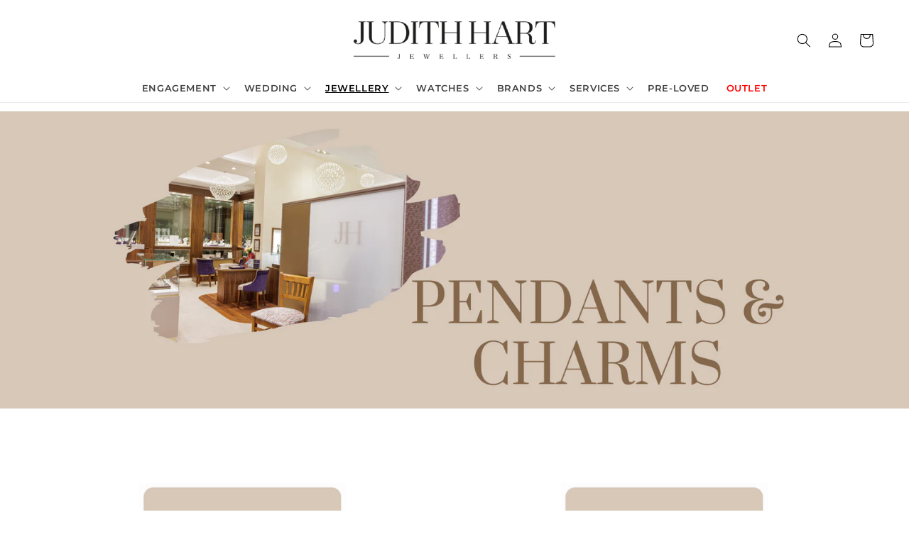

--- FILE ---
content_type: text/html; charset=utf-8
request_url: https://judithhartjewellers.co.uk/collections/pendants-charms
body_size: 71093
content:
<!doctype html>
<html class="no-js" lang="en">
  <head>
<!-- Avada Boost Sales Script -->

      


              
              
              
              
              
              
              
              <script>const AVADA_ENHANCEMENTS = {};
          AVADA_ENHANCEMENTS.contentProtection = false;
          AVADA_ENHANCEMENTS.hideCheckoutButon = false;
          AVADA_ENHANCEMENTS.cartSticky = false;
          AVADA_ENHANCEMENTS.multiplePixelStatus = undefined;
          AVADA_ENHANCEMENTS.inactiveStatus = false;
          AVADA_ENHANCEMENTS.cartButtonAnimationStatus = false;
          AVADA_ENHANCEMENTS.whatsappStatus = false;
          AVADA_ENHANCEMENTS.messengerStatus = false;
          AVADA_ENHANCEMENTS.livechatStatus = false;
          </script>



























      <script>
        const AVADA_CDT = {};
        AVADA_CDT.products = [];
        AVADA_CDT.template = "collection.pendants-charms";
        AVADA_CDT.collections = [];
        

        const AVADA_INVQTY = {};
        

        AVADA_CDT.cartitem = 0;
        AVADA_CDT.moneyformat = `£{{amount}}`;
        AVADA_CDT.cartTotalPrice = 0;
        

        window.AVADA_BADGES = window.AVADA_BADGES || {};
        window.AVADA_BADGES = [{"showBadgeBorder":false,"badgeEffect":"","badgePageType":"product","badgeBorderRadius":3,"headerText":"Secure Checkout With","collectionPageInlinePosition":"after","description":"Increase a sense of urgency and boost conversation rate on each product page. ","badgeStyle":"color","badgeList":["https:\/\/cdn1.avada.io\/boost-sales\/visa.svg","https:\/\/cdn1.avada.io\/boost-sales\/mastercard.svg","https:\/\/cdn1.avada.io\/boost-sales\/americanexpress.svg","https:\/\/cdn1.avada.io\/boost-sales\/discover.svg","https:\/\/cdn1.avada.io\/boost-sales\/paypal.svg","https:\/\/cdn1.avada.io\/boost-sales\/applepay.svg","https:\/\/cdn1.avada.io\/boost-sales\/googlepay.svg"],"cartInlinePosition":"after","isSetCustomWidthMobile":false,"homePageInlinePosition":"after","createdAt":"2023-02-09T16:09:01.056Z","badgeWidth":"full-width","showBadges":true,"showHeaderText":true,"customWidthSize":450,"cartPosition":"","shopDomain":"judith-hart-jewellers.myshopify.com","shopId":"ul15oLC1Vz332bE6XYQD","inlinePosition":"after","badgeBorderColor":"#e1e1e1","headingSize":16,"badgeCustomSize":70,"badgesSmartSelector":false,"headingColor":"#232323","textAlign":"avada-align-center","badgeSize":"small","priority":"0","collectionPagePosition":"","customWidthSizeInMobile":450,"name":"Product Pages","position":"","homePagePosition":"","font":"default","status":true,"removeBranding":true,"id":"9NlBX2eklhxEcZBoEylm"},{"showBadgeBorder":false,"badgeEffect":"","badgePageType":"footer","headerText":"","badgeBorderRadius":3,"collectionPageInlinePosition":"after","description":"Win customers' trust from every pages by showing various trust badges at website's footer.","badgeStyle":"color","badgeList":["https:\/\/cdn1.avada.io\/boost-sales\/visa.svg","https:\/\/cdn1.avada.io\/boost-sales\/mastercard.svg","https:\/\/cdn1.avada.io\/boost-sales\/americanexpress.svg","https:\/\/cdn1.avada.io\/boost-sales\/discover.svg","https:\/\/cdn1.avada.io\/boost-sales\/paypal.svg","https:\/\/cdn1.avada.io\/boost-sales\/applepay.svg","https:\/\/cdn1.avada.io\/boost-sales\/googlepay.svg"],"cartInlinePosition":"after","isSetCustomWidthMobile":false,"homePageInlinePosition":"after","createdAt":"2023-02-09T16:09:00.570Z","badgeWidth":"full-width","showBadges":true,"showHeaderText":true,"customWidthSize":450,"cartPosition":"","shopDomain":"judith-hart-jewellers.myshopify.com","shopId":"ul15oLC1Vz332bE6XYQD","inlinePosition":"after","badgeBorderColor":"#e1e1e1","headingSize":16,"badgeCustomSize":40,"badgesSmartSelector":false,"headingColor":"#232323","textAlign":"avada-align-center","badgeSize":"custom","priority":"0","selectedPreset":"Payment 1","collectionPagePosition":"","customWidthSizeInMobile":450,"name":"Footer","position":"","homePagePosition":"","font":"default","status":true,"removeBranding":true,"id":"zEGmS88uE3uojnmAA272"}];

        window.AVADA_GENERAL_SETTINGS = window.AVADA_GENERAL_SETTINGS || {};
        window.AVADA_GENERAL_SETTINGS = {};

        window.AVADA_COUNDOWNS = window.AVADA_COUNDOWNS || {};
        window.AVADA_COUNDOWNS = [{"badgeStatus":false},{},{"id":"Xq3ylyyNdyt2xGa4JPe3","categoryNumbWidth":30,"countdownSmartSelector":false,"numbWidth":60,"collectionPageInlinePosition":"after","stockTextSize":16,"countdownEndAction":"HIDE_COUNTDOWN","daysText":"Days","secondsText":"Seconds","saleCustomSeconds":"59","createdAt":"2023-02-09T16:09:01.074Z","txtDatePos":"txt_outside_box","numbHeight":60,"txtDateSize":16,"shopId":"ul15oLC1Vz332bE6XYQD","inlinePosition":"after","headingSize":30,"categoryTxtDateSize":8,"textAlign":"text-center","displayLayout":"square-countdown","categoryNumberSize":14,"priority":"0","displayType":"ALL_PRODUCT","numbBorderColor":"#cccccc","productIds":[],"collectionPagePosition":"","name":"Product Pages","numbBorderWidth":1,"manualDisplayPlacement":"after","position":"form[action='\/cart\/add']","showCountdownTimer":true,"conditions":{"conditions":[{"type":"TITLE","operation":"CONTAINS","value":""}],"type":"ALL"},"timeUnits":"unit-dhms","status":true,"manualDisplayPosition":"form[action='\/cart\/add']","stockTextBefore":"Only {{stock_qty}} left in stock. Hurry up 🔥","saleCustomMinutes":"10","categoryUseDefaultSize":true,"saleDateType":"date-custom","description":"Increase urgency and boost conversions for each product page.","numbBgColor":"#ffffff","txtDateColor":"#122234","numbColor":"#122234","minutesText":"Minutes","showInventoryCountdown":true,"numbBorderRadius":0,"shopDomain":"judith-hart-jewellers.myshopify.com","countdownTextBottom":"","productExcludeIds":[],"headingColor":"#0985C5","stockType":"real_stock","linkText":"Hurry! sale ends in","saleCustomHours":"00","hoursText":"Hours","categoryTxtDatePos":"txt_outside_box","useDefaultSize":true,"stockTextColor":"#122234","categoryNumbHeight":30,"saleCustomDays":"00","removeBranding":true}];

        window.AVADA_STOCK_COUNTDOWNS = window.AVADA_STOCK_COUNTDOWNS || {};
        window.AVADA_STOCK_COUNTDOWNS = {"productExcludeIds":[],"delayAnimation":"1500","description":"Description label","queryPosition":"form[action='\/cart\/add']","timeRandom":["15000"],"name":"Stock Countdown","position":"above","shopId":"ul15oLC1Vz332bE6XYQD","conditions":{"conditions":[{"type":"TITLE","value":"","operation":"CONTAINS"}],"type":"ALL"},"status":true,"customCss":"","specificProductsInclude":[{"image":{"src":"https:\/\/cdn.shopify.com\/s\/files\/1\/0538\/5450\/3111\/products\/nomination-silver-double-skyline-savana-travel-charms-p16689-17756_medium_6cb74926-01e5-43e6-b5bb-be714106e85d.jpg?v=1669925951"},"images":[{"updated_at":"2022-12-01T20:19:11+00:00","src":"https:\/\/cdn.shopify.com\/s\/files\/1\/0538\/5450\/3111\/products\/nomination-silver-double-skyline-savana-travel-charms-p16689-17756_medium_6cb74926-01e5-43e6-b5bb-be714106e85d.jpg?v=1669925951","product_id":7540081000647,"admin_graphql_api_id":"gid:\/\/shopify\/ProductImage\/36421897388231","alt":null,"width":665,"created_at":"2022-12-01T20:19:07+00:00","variant_ids":[],"id":36421897388231,"position":1,"height":665},{"updated_at":"2022-12-01T20:19:11+00:00","src":"https:\/\/cdn.shopify.com\/s\/files\/1\/0538\/5450\/3111\/products\/Nomination_Italy_Gift_Packaging_Links_CONF146-05_aea2475b-d46f-4b11-97eb-29a175eebf02.jpg?v=1669925951","product_id":7540081000647,"admin_graphql_api_id":"gid:\/\/shopify\/ProductImage\/36067045998791","alt":null,"width":2362,"created_at":"2022-10-28T13:58:25+01:00","variant_ids":[],"position":2,"id":36067045998791,"height":2362}],"options":[{"product_id":7540081000647,"values":["Default Title"],"name":"Title","position":1,"id":9651779961031}],"handle":"double-savana-skyline-330790-07","id":7540081000647,"variants":[{"inventory_quantity":5,"src":"https:\/\/cdn.shopify.com\/s\/files\/1\/0538\/5450\/3111\/products\/nomination-silver-double-skyline-savana-travel-charms-p16689-17756_medium_6cb74926-01e5-43e6-b5bb-be714106e85d.jpg?v=1669925951","price":"37.00","option3":null,"option1":"Default Title","id":42848622674119,"option2":null,"title":"Default Title"}],"title":"Nomination Double Savannah Skyline 330790\/07"}],"productIds":[7540081000647],"id":"3168FkmP5GoOvWq71TxB","showAdvanced":false,"sliderColor":"#FF6D6D","textAlign":"avada-align-left","animationForStockCountdown":"none","isDisplayHomePage":false,"type":"christmas","inventoryDefault":10,"isShowStockSlider":false,"displayType":"ALL_PRODUCT","isOnlyShowThanNumber":true,"numberShow":"5","totalStock":100,"stockCountdownContent":"\u003cp\u003e\u003cspan style=\"color: rgb(2, 120, 0);\"\u003e{{stock_qty}} in stock\u003c\/span\u003e \u003c\/p\u003e"};

        window.AVADA_COUNDOWNS_V2 = window.AVADA_COUNDOWNS_V2 || {};
        window.AVADA_COUNDOWNS_V2 = [];

        window.AVADA_BADGES_V2 = window.AVADA_BADGES_V2 || {};
        window.AVADA_BADGES_V2 = [];

        window.AVADA_INACTIVE_TAB = window.AVADA_INACTIVE_TAB || {};
        window.AVADA_INACTIVE_TAB = null;

        window.AVADA_LIVECHAT = window.AVADA_LIVECHAT || {};
        window.AVADA_LIVECHAT = {"whatsapp":[],"livechatStatus":false};

        window.AVADA_STICKY_ATC = window.AVADA_STICKY_ATC || {};
        window.AVADA_STICKY_ATC = null;

        window.AVADA_ATC_ANIMATION = window.AVADA_ATC_ANIMATION || {};
        window.AVADA_ATC_ANIMATION = {};

        window.AVADA_SP = window.AVADA_SP || {};
        window.AVADA_SP = {"shop":"ul15oLC1Vz332bE6XYQD","configuration":{"position":"bottom-left","hide_time_ago":false,"smart_hide":false,"smart_hide_time":3,"smart_hide_unit":"days","truncate_product_name":true,"display_duration":5,"first_delay":10,"pops_interval":10,"max_pops_display":20,"show_mobile":true,"mobile_position":"bottom","animation":"fadeInUp","out_animation":"fadeOutDown","with_sound":false,"display_order":"order","only_product_viewing":false,"notice_continuously":false,"custom_css":"","replay":true,"included_urls":"","excluded_urls":"","excluded_product_type":"","countries_all":true,"countries":[],"allow_show":"all","hide_close":true,"close_time":1,"close_time_unit":"days","support_rtl":false},"notifications":{"gax4UTrYpscluq6t3dgr":{"settings":{"heading_text":"{{first_name}} in {{city}}, {{country}}","heading_font_weight":500,"heading_font_size":12,"content_text":"Purchased {{product_name}}","content_font_weight":800,"content_font_size":13,"background_image":"","background_color":"#FFF","heading_color":"#111","text_color":"#142A47","time_color":"#234342","with_border":false,"border_color":"#333333","border_width":1,"border_radius":20,"image_border_radius":20,"heading_decoration":null,"hover_product_decoration":null,"hover_product_color":"#122234","with_box_shadow":true,"font":"Raleway","language_code":"en","with_static_map":false,"use_dynamic_names":false,"dynamic_names":"","use_flag":false,"popup_custom_link":"","popup_custom_image":"","display_type":"popup","use_counter":false,"counter_color":"#0b4697","counter_unit_color":"#0b4697","counter_unit_plural":"views","counter_unit_single":"view","truncate_product_name":false,"allow_show":"all","included_urls":"","excluded_urls":""},"type":"order","items":[],"source":"shopify\/order"}},"removeBranding":true};

        window.AVADA_SP_V2 = window.AVADA_SP_V2 || {};
        window.AVADA_SP_V2 = [{"id":"hXGjZTcAb3f997k8Uijo","borderColor":"#333333","truncateProductName":false,"isHideCustomerName":false,"isUseAdvancedSettings":false,"backgroundImage":"","contentText":"Purchased {{product_name}}","contentFontSize":13,"type":"recent_sales","dayAgoTimeUnit":"hours","importDemo":"import_random_product","desktopPosition":"bottom_left","createdAt":"2023-02-09T16:09:00.867Z","borderWidth":1,"imageBorderRadius":6,"shopId":"ul15oLC1Vz332bE6XYQD","isShowOnMobile":true,"backgroundColor":"#FFF","withBorder":false,"headingColor":"#111","headingFontSize":12,"contentFontWeight":800,"mobilePositions":"bottom","languageCode":"en","textColor":"#142A47","isGenerateDayAgo":true,"notificationsImport":[],"dayAgoTime":"1","headingText":"{{first_name}} in {{city}}, {{country}}","isShowDemo":false,"borderRadius":6,"timeColor":"#234342","name":"Recent Sale","typeTheme":"basic1","specificProducts":[],"font":"Raleway","status":false,"headingFontWeight":500,"notifications":[{"product_id":7607294361799,"first_name":"Geoff","city":"Milton Keynes","country":"United Kingdom","date":"2026-01-30T13:11:24.000Z","shipping_first_name":"Geoff","shipping_city":"Milton Keynes","shipping_country":"United Kingdom","type":"order","title":"Giftwrapping - Free","product_image":"https:\/\/cdn.shopify.com\/s\/files\/1\/0538\/5450\/3111\/products\/giftwrap.png?v=1675965951","product_name":"Giftwrapping","product_link":"https:\/\/judith-hart-jewellers.myshopify.com\/products\/free-gift-wrapping","product_handle":"free-gift-wrapping"},{"product_id":14773647737213,"first_name":"Geoff","city":"Milton Keynes","country":"United Kingdom","date":"2026-01-30T13:11:24.000Z","shipping_first_name":"Geoff","shipping_city":"Milton Keynes","shipping_country":"United Kingdom","type":"order","title":"9ct White Gold White Freshwater Cultured Pearl 9mm Pendant","product_image":"https:\/\/cdn.shopify.com\/s\/files\/1\/0538\/5450\/3111\/files\/PD9WGLGEWTD.jpg?v=1740579605","product_name":"9ct White Gold White Freshwater Cultured Pearl 9mm Pendant","product_link":"https:\/\/judith-hart-jewellers.myshopify.com\/products\/9ct-white-gold-white-freshwater-cultured-pearl-9mm-pendant","product_handle":"9ct-white-gold-white-freshwater-cultured-pearl-9mm-pendant"},{"product_id":7607294361799,"first_name":"Julie","city":"Derby","country":"United Kingdom","date":"2026-01-30T12:59:29.000Z","shipping_first_name":"Julie","shipping_city":"Derby","shipping_country":"United Kingdom","type":"order","title":"Giftwrapping - Free","product_image":"https:\/\/cdn.shopify.com\/s\/files\/1\/0538\/5450\/3111\/products\/giftwrap.png?v=1675965951","product_name":"Giftwrapping","product_link":"https:\/\/judith-hart-jewellers.myshopify.com\/products\/free-gift-wrapping","product_handle":"free-gift-wrapping"},{"product_id":7809422917831,"first_name":"Julie","city":"Derby","country":"United Kingdom","date":"2026-01-30T12:59:29.000Z","shipping_first_name":"Julie","shipping_city":"Derby","shipping_country":"United Kingdom","type":"order","title":"Charmista Blue Bead Half Bracelet With Blue Disc","product_image":"https:\/\/cdn.shopify.com\/s\/files\/1\/0538\/5450\/3111\/files\/A2129-007-32_1.jpg?v=1710935563","product_name":"Charmista Blue Bead Half Bracelet With Blue Disc","product_link":"https:\/\/judith-hart-jewellers.myshopify.com\/products\/charmista-blue-bead-half-bracelet-with-blue-disc-2575963","product_handle":"charmista-blue-bead-half-bracelet-with-blue-disc-2575963"},{"product_id":7607294361799,"first_name":"Catherine","city":"Derby","country":"United Kingdom","date":"2026-01-29T20:31:32.000Z","shipping_first_name":"Catherine","shipping_city":"Derby","shipping_country":"United Kingdom","type":"order","title":"Giftwrapping - Free","product_image":"https:\/\/cdn.shopify.com\/s\/files\/1\/0538\/5450\/3111\/products\/giftwrap.png?v=1675965951","product_name":"Giftwrapping","product_link":"https:\/\/judith-hart-jewellers.myshopify.com\/products\/free-gift-wrapping","product_handle":"free-gift-wrapping"},{"product_id":8207200354503,"first_name":"Catherine","city":"Derby","country":"United Kingdom","date":"2026-01-29T20:31:32.000Z","shipping_first_name":"Catherine","shipping_city":"Derby","shipping_country":"United Kingdom","type":"order","title":"Nomination Classic Composable Beaded Heart Mum 330101\/80","product_image":"https:\/\/cdn.shopify.com\/s\/files\/1\/0538\/5450\/3111\/files\/8033497553508.jpg?v=1726061913","product_name":"Nomination Classic Composable Beaded Heart Mum 330101\/80","product_link":"https:\/\/judith-hart-jewellers.myshopify.com\/products\/nomination-beaded-heart-mum-330101-80-2974717","product_handle":"nomination-beaded-heart-mum-330101-80-2974717"},{"product_id":7929407078599,"first_name":"Linda","city":"Bournemouth","country":"United Kingdom","date":"2026-01-29T14:18:36.000Z","shipping_first_name":"Linda","shipping_city":"Bournemouth","shipping_country":"United Kingdom","type":"order","title":"Jersey Pearl Pink 7mm Freshwater Cultured Pearl Drop Earrings","product_image":"https:\/\/cdn.shopify.com\/s\/files\/1\/0538\/5450\/3111\/files\/classic-pink-freshwater-pearl-drop-earrings-2066349.webp?v=1713347702","product_name":"Jersey Pearl Pink 7mm Freshwater Cultured Pearl Drop Earrings","product_link":"https:\/\/judith-hart-jewellers.myshopify.com\/products\/jersey-pearl-pink-7mm-freshwater-cultured-pearl-drop-earrings","product_handle":"jersey-pearl-pink-7mm-freshwater-cultured-pearl-drop-earrings"},{"product_id":7607294361799,"first_name":"Lois","city":"Derby","country":"United Kingdom","date":"2026-01-28T17:19:28.000Z","shipping_first_name":"Lois","shipping_city":"Weston upon Trent, South Derbyshire","shipping_country":"United Kingdom","type":"order","title":"Giftwrapping - Free","product_image":"https:\/\/cdn.shopify.com\/s\/files\/1\/0538\/5450\/3111\/products\/giftwrap.png?v=1675965951","product_name":"Giftwrapping","product_link":"https:\/\/judith-hart-jewellers.myshopify.com\/products\/free-gift-wrapping","product_handle":"free-gift-wrapping"},{"product_id":7516546072775,"first_name":"Lois","city":"Derby","country":"United Kingdom","date":"2026-01-28T17:19:28.000Z","shipping_first_name":"Lois","shipping_city":"Weston upon Trent, South Derbyshire","shipping_country":"United Kingdom","type":"order","title":"Nomination Composable Classic Silver Colour Steel Bracelet - 15 Links","product_image":"https:\/\/cdn.shopify.com\/s\/files\/1\/0538\/5450\/3111\/products\/nomination-nomination-starter-bracelet-composable-link-bracelet-p87782-110106_image.png?v=1675963745","product_name":"Nomination Composable Classic Silver Colour Steel Bracelet","product_link":"https:\/\/judith-hart-jewellers.myshopify.com\/products\/nomination-composable-classic-bracelet-silver-colour-steel","product_handle":"nomination-composable-classic-bracelet-silver-colour-steel"},{"product_id":7540111704263,"first_name":"Lois","city":"Derby","country":"United Kingdom","date":"2026-01-28T17:19:28.000Z","shipping_first_name":"Lois","shipping_city":"Weston upon Trent, South Derbyshire","shipping_country":"United Kingdom","type":"order","title":"Nomination Composable Classic Love 030116\/01","product_image":"https:\/\/cdn.shopify.com\/s\/files\/1\/0538\/5450\/3111\/files\/03011601.jpg?v=1735678769","product_name":"Nomination Composable Classic Love 030116\/01","product_link":"https:\/\/judith-hart-jewellers.myshopify.com\/products\/composable-classic-love-030116-01","product_handle":"composable-classic-love-030116-01"},{"product_id":7540017168583,"first_name":"Lois","city":"Derby","country":"United Kingdom","date":"2026-01-28T17:19:28.000Z","shipping_first_name":"Lois","shipping_city":"Weston upon Trent, South Derbyshire","shipping_country":"United Kingdom","type":"order","title":"Nomination Classic Letter M 030101\/13","product_image":"https:\/\/cdn.shopify.com\/s\/files\/1\/0538\/5450\/3111\/files\/nomination-classic-gold-m-letter-charms-p504-14657_image.jpg?v=1735683021","product_name":"Nomination Classic Letter M 030101\/13","product_link":"https:\/\/judith-hart-jewellers.myshopify.com\/products\/classic-letter-m-030101-13","product_handle":"classic-letter-m-030101-13"},{"product_id":7540096925895,"first_name":"Lois","city":"Derby","country":"United Kingdom","date":"2026-01-28T17:19:28.000Z","shipping_first_name":"Lois","shipping_city":"Weston upon Trent, South Derbyshire","shipping_country":"United Kingdom","type":"order","title":"Nomination Silvershine Amethyst Oval 330504\/02","product_image":"https:\/\/cdn.shopify.com\/s\/files\/1\/0538\/5450\/3111\/files\/nomination-classic-silver-amethyst-oval-sparkly-charms-p1092-17834_medium_4b4e86a8-cfd9-4d43-8bf4-067962fb1fc3.jpg?v=1735679384","product_name":"Nomination Silvershine Amethyst Oval 330504\/02","product_link":"https:\/\/judith-hart-jewellers.myshopify.com\/products\/silvershine-amethyst-oval-330504-02","product_handle":"silvershine-amethyst-oval-330504-02"},{"product_id":7736656462023,"first_name":"Lois","city":"Derby","country":"United Kingdom","date":"2026-01-28T17:19:28.000Z","shipping_first_name":"Lois","shipping_city":"Weston upon Trent, South Derbyshire","shipping_country":"United Kingdom","type":"order","title":"Nomination Composable Classic Skull 330101\/65","product_image":"https:\/\/cdn.shopify.com\/s\/files\/1\/0538\/5450\/3111\/files\/330101_65-01.jpg?v=1695316436","product_name":"Nomination Composable Classic Skull 330101\/65","product_link":"https:\/\/judith-hart-jewellers.myshopify.com\/products\/skull-330101-65-2973009","product_handle":"skull-330101-65-2973009"},{"product_id":7607294361799,"first_name":"Lahiru","city":"Liverpool","country":"United Kingdom","date":"2026-01-28T12:05:55.000Z","shipping_first_name":"Lahiru","shipping_city":"Wilmslow","shipping_country":"United Kingdom","type":"order","title":"Giftwrapping - Free","product_image":"https:\/\/cdn.shopify.com\/s\/files\/1\/0538\/5450\/3111\/products\/giftwrap.png?v=1675965951","product_name":"Giftwrapping","product_link":"https:\/\/judith-hart-jewellers.myshopify.com\/products\/free-gift-wrapping","product_handle":"free-gift-wrapping"},{"product_id":7711764807879,"first_name":"Lahiru","city":"Liverpool","country":"United Kingdom","date":"2026-01-28T12:05:55.000Z","shipping_first_name":"Lahiru","shipping_city":"Wilmslow","shipping_country":"United Kingdom","type":"order","title":"Citizen Tsuyosa Light Ice Blue Dial Automatic Watch NJ0151-53M","product_image":"https:\/\/cdn.shopify.com\/s\/files\/1\/0538\/5450\/3111\/files\/1_NJ0151-53M_Catalog_1000IND.jpg?v=1689176155","product_name":"Citizen Tsuyosa Light Ice Blue Dial Automatic Watch NJ0151-53M","product_link":"https:\/\/judith-hart-jewellers.myshopify.com\/products\/citizen-tsuyosa-light-blue-dial-automatic-watch-nj0151-53m-5116235","product_handle":"citizen-tsuyosa-light-blue-dial-automatic-watch-nj0151-53m-5116235"},{"product_id":7607294361799,"first_name":"John","city":"Henfield","country":"United Kingdom","date":"2026-01-28T10:24:16.000Z","shipping_first_name":"John","shipping_city":"Henfield","shipping_country":"United Kingdom","type":"order","title":"Giftwrapping - Free","product_image":"https:\/\/cdn.shopify.com\/s\/files\/1\/0538\/5450\/3111\/products\/giftwrap.png?v=1675965951","product_name":"Giftwrapping","product_link":"https:\/\/judith-hart-jewellers.myshopify.com\/products\/free-gift-wrapping","product_handle":"free-gift-wrapping"},{"product_id":7706965541063,"first_name":"John","city":"Henfield","country":"United Kingdom","date":"2026-01-28T10:24:16.000Z","shipping_first_name":"John","shipping_city":"Henfield","shipping_country":"United Kingdom","type":"order","title":"Derbyshire Blue John Sterling Silver Oval Necklace neck","product_image":"https:\/\/cdn.shopify.com\/s\/files\/1\/0538\/5450\/3111\/files\/P019_Silver_Blue_John_1_d1a1df9b-adfa-4787-ab8a-77c6adfc0195.webp?v=1689089228","product_name":"Derbyshire Blue John Sterling Silver Oval Necklace neck","product_link":"https:\/\/judith-hart-jewellers.myshopify.com\/products\/derbyshire-blue-john-oval-pendant-chain-2129025","product_handle":"derbyshire-blue-john-oval-pendant-chain-2129025"},{"product_id":7607294361799,"first_name":"Gary Roy Joe","city":"Derby","country":"United Kingdom","date":"2026-01-26T23:20:11.000Z","shipping_first_name":"Gary Roy Joe","shipping_city":"Derby","shipping_country":"United Kingdom","type":"order","title":"Giftwrapping - Free","product_image":"https:\/\/cdn.shopify.com\/s\/files\/1\/0538\/5450\/3111\/products\/giftwrap.png?v=1675965951","product_name":"Giftwrapping","product_link":"https:\/\/judith-hart-jewellers.myshopify.com\/products\/free-gift-wrapping","product_handle":"free-gift-wrapping"},{"product_id":15010804728189,"first_name":"Gary Roy Joe","city":"Derby","country":"United Kingdom","date":"2026-01-26T23:20:11.000Z","shipping_first_name":"Gary Roy Joe","shipping_city":"Derby","shipping_country":"United Kingdom","type":"order","title":"Nomination Composable Classic Shark 330101\/87","product_image":"https:\/\/cdn.shopify.com\/s\/files\/1\/0538\/5450\/3111\/files\/330101_87_01_17c4.webp?v=1741784171","product_name":"Nomination Composable Classic Shark 330101\/87","product_link":"https:\/\/judith-hart-jewellers.myshopify.com\/products\/nomination-composable-classic-shark-330101-87","product_handle":"nomination-composable-classic-shark-330101-87"},{"product_id":7731134169287,"first_name":"Stephen","city":"Cornwall","country":"United Kingdom","date":"2026-01-26T14:40:03.000Z","shipping_first_name":"Stephen","shipping_city":"Cornwall","shipping_country":"United Kingdom","type":"order","title":"9ct Yellow Gold Extension Chain","product_image":"https:\/\/cdn.shopify.com\/s\/files\/1\/0538\/5450\/3111\/files\/a2988502c7f012dd7bafefd2f2c210c526245d6f.jpg?v=1697032761","product_name":"9ct Yellow Gold Extension Chain","product_link":"https:\/\/judith-hart-jewellers.myshopify.com\/products\/ibb-as-jhj-9yg-extension-chain-1926003","product_handle":"ibb-as-jhj-9yg-extension-chain-1926003"},{"product_id":7540113998023,"first_name":"Helen","city":"Derby","country":"United Kingdom","date":"2026-01-25T21:33:46.000Z","shipping_first_name":"Helen","shipping_city":"Derby","shipping_country":"United Kingdom","type":"order","title":"Nomination Cz 18 330304\/18","product_image":"https:\/\/cdn.shopify.com\/s\/files\/1\/0538\/5450\/3111\/files\/33030418.jpg?v=1735678676","product_name":"Nomination Cz 18 330304\/18","product_link":"https:\/\/judith-hart-jewellers.myshopify.com\/products\/cz-18-330304-18","product_handle":"cz-18-330304-18"},{"product_id":8152099553479,"first_name":"Jackie","city":"Higham Ferrers","country":"United Kingdom","date":"2026-01-25T21:19:14.000Z","shipping_first_name":"Jackie","shipping_city":"Higham Ferrers","shipping_country":"United Kingdom","type":"order","title":"Thomas Sabo Sterling Silver Pear Cut Cubic Zirconia Necklace KE2213-051-14","product_image":"https:\/\/cdn.shopify.com\/s\/files\/1\/0538\/5450\/3111\/files\/KE2213-051-14.jpg?v=1750858917","product_name":"Thomas Sabo Sterling Silver Pear Cut Cubic Zirconia Necklace KE2213-051-14","product_link":"https:\/\/judith-hart-jewellers.myshopify.com\/products\/thomas-sabo-silver-pear-cut-white-cz-trace-chain-2175690","product_handle":"thomas-sabo-silver-pear-cut-white-cz-trace-chain-2175690"},{"product_id":7540080476359,"first_name":"Samantha","city":"Derby","country":"United Kingdom","date":"2026-01-25T18:30:48.000Z","shipping_first_name":"Samantha","shipping_city":"Derby","shipping_country":"United Kingdom","type":"order","title":"Nomination Cz Robin 330323\/02","product_image":"https:\/\/cdn.shopify.com\/s\/files\/1\/0538\/5450\/3111\/files\/nomination-classic-silver-cz-robin-animal-charms-p28609-19773_image.jpg?v=1735680250","product_name":"Nomination Cz Robin 330323\/02","product_link":"https:\/\/judith-hart-jewellers.myshopify.com\/products\/cz-robin-330323-02","product_handle":"cz-robin-330323-02"},{"product_id":7516546072775,"first_name":"Samantha","city":"Derby","country":"United Kingdom","date":"2026-01-25T18:30:48.000Z","shipping_first_name":"Samantha","shipping_city":"Derby","shipping_country":"United Kingdom","type":"order","title":"Nomination Composable Classic Silver Colour Steel Bracelet - 19 Links","product_image":"https:\/\/cdn.shopify.com\/s\/files\/1\/0538\/5450\/3111\/products\/nomination-nomination-starter-bracelet-composable-link-bracelet-p87782-110106_image.png?v=1675963745","product_name":"Nomination Composable Classic Silver Colour Steel Bracelet","product_link":"https:\/\/judith-hart-jewellers.myshopify.com\/products\/nomination-composable-classic-bracelet-silver-colour-steel","product_handle":"nomination-composable-classic-bracelet-silver-colour-steel"},{"product_id":7540117340359,"first_name":"Samantha","city":"Derby","country":"United Kingdom","date":"2026-01-25T18:30:48.000Z","shipping_first_name":"Samantha","shipping_city":"Derby","shipping_country":"United Kingdom","type":"order","title":"Nomination Rose Daughter Plate 430101\/43","product_image":"https:\/\/cdn.shopify.com\/s\/files\/1\/0538\/5450\/3111\/files\/43010143_31c696b2-7645-4ab7-840b-fe42e6a43e08.jpg?v=1735678539","product_name":"Nomination Rose Daughter Plate 430101\/43","product_link":"https:\/\/judith-hart-jewellers.myshopify.com\/products\/rose-daughter-plate-430101-43","product_handle":"rose-daughter-plate-430101-43"},{"product_id":7613315219655,"first_name":"Sean","city":"Peterhead","country":"United Kingdom","date":"2026-01-25T16:56:29.000Z","shipping_first_name":"Sean","shipping_city":"Peterhead South and Cruden, Aberdeenshire","shipping_country":"United Kingdom","type":"order","title":"Nomination Classic Statue of Liberty Charm 330105\/34","product_image":"https:\/\/cdn.shopify.com\/s\/files\/1\/0538\/5450\/3111\/files\/Untitleddesign-2023-03-01T150720.487.png?v=1735683255","product_name":"Nomination Classic Statue of Liberty Charm 330105\/34","product_link":"https:\/\/judith-hart-jewellers.myshopify.com\/products\/330105-34","product_handle":"330105-34"},{"product_id":15555309470077,"first_name":"Charlotte","city":"Derby","country":"United Kingdom","date":"2026-01-25T16:29:42.000Z","shipping_first_name":"Charlotte","shipping_city":"Derby","shipping_country":"United Kingdom","type":"order","title":"Tish Lyon Labret Titanium Mini Heart Stud Earrings","product_image":"https:\/\/cdn.shopify.com\/s\/files\/1\/0538\/5450\/3111\/files\/TLBFF9_1.webp?v=1759404888","product_name":"Tish Lyon Labret Titanium Mini Heart Stud Earrings","product_link":"https:\/\/judith-hart-jewellers.myshopify.com\/products\/tish-lyon-labret-titanium-mini-heart-stud-earrings","product_handle":"tish-lyon-labret-titanium-mini-heart-stud-earrings"},{"product_id":7607294361799,"first_name":"riley","city":"London","country":"United Kingdom","date":"2026-01-25T02:00:19.000Z","shipping_first_name":"riley","shipping_city":"London","shipping_country":"United Kingdom","type":"order","title":"Giftwrapping - Free","product_image":"https:\/\/cdn.shopify.com\/s\/files\/1\/0538\/5450\/3111\/products\/giftwrap.png?v=1675965951","product_name":"Giftwrapping","product_link":"https:\/\/judith-hart-jewellers.myshopify.com\/products\/free-gift-wrapping","product_handle":"free-gift-wrapping"},{"product_id":7626644259015,"first_name":"riley","city":"London","country":"United Kingdom","date":"2026-01-25T02:00:19.000Z","shipping_first_name":"riley","shipping_city":"London","shipping_country":"United Kingdom","type":"order","title":"Nomination Composable Watermelon Green CZ Charm 330306\/09","product_image":"https:\/\/cdn.shopify.com\/s\/files\/1\/0538\/5450\/3111\/files\/330306_09-01.jpg?v=1735684336","product_name":"Nomination Composable Watermelon Green CZ Charm 330306\/09","product_link":"https:\/\/judith-hart-jewellers.myshopify.com\/products\/green-cz-watermelon-330306-09","product_handle":"green-cz-watermelon-330306-09"},{"product_id":7607294361799,"first_name":"Sally","city":"Ashbourne","country":"United Kingdom","date":"2026-01-24T19:46:17.000Z","shipping_first_name":"Angie","shipping_city":"Wakefield","shipping_country":"United Kingdom","type":"order","title":"Giftwrapping - Free","product_image":"https:\/\/cdn.shopify.com\/s\/files\/1\/0538\/5450\/3111\/products\/giftwrap.png?v=1675965951","product_name":"Giftwrapping","product_link":"https:\/\/judith-hart-jewellers.myshopify.com\/products\/free-gift-wrapping","product_handle":"free-gift-wrapping"}]}];

        window.AVADA_SETTING_SP_V2 = window.AVADA_SETTING_SP_V2 || {};
        window.AVADA_SETTING_SP_V2 = {"show_mobile":true,"countries_all":true,"display_order":"order","max_pops_display":30,"hide_time_ago":false,"first_delay":4,"custom_css":"","orderItems":[{"date":"2023-02-07T15:19:49.000Z","country":"United Kingdom","city":"Belper","shipping_first_name":"Muriel","product_image":"https:\/\/cdn.shopify.com\/s\/files\/1\/0538\/5450\/3111\/products\/giftwrap.png?v=1674745982","shipping_city":"Sleaford","type":"order","product_name":"Giftwrapping","product_id":7607294361799,"product_handle":"free-gift-wrapping","first_name":"John","shipping_country":"United Kingdom","product_link":"https:\/\/judith-hart-jewellers.myshopify.com\/products\/free-gift-wrapping"},{"date":"2023-02-07T15:19:49.000Z","country":"United Kingdom","city":"Belper","product_image":"https:\/\/cdn.shopify.com\/s\/files\/1\/0538\/5450\/3111\/products\/430202_09-01.jpg?v=1674034656","shipping_first_name":"Muriel","shipping_city":"Sleaford","type":"order","product_name":"Nomination Classic Rose Love Juice Box 430202\/09","product_id":7600900833479,"product_handle":"nomination-classic-rose-love-juice-box-430202-09","first_name":"John","shipping_country":"United Kingdom","product_link":"https:\/\/judith-hart-jewellers.myshopify.com\/products\/nomination-classic-rose-love-juice-box-430202-09"},{"date":"2023-02-06T21:13:46.000Z","country":"United Kingdom","city":"Daventry","shipping_first_name":"Jackie","product_image":"https:\/\/cdn.shopify.com\/s\/files\/1\/0538\/5450\/3111\/products\/giftwrap.png?v=1674745982","shipping_city":"Daventry","type":"order","product_name":"Giftwrapping","product_id":7607294361799,"product_handle":"free-gift-wrapping","first_name":"Jackie","shipping_country":"United Kingdom","product_link":"https:\/\/judith-hart-jewellers.myshopify.com\/products\/free-gift-wrapping"},{"date":"2023-02-06T21:13:46.000Z","country":"United Kingdom","city":"Daventry","shipping_first_name":"Jackie","product_image":"https:\/\/cdn.shopify.com\/s\/files\/1\/0538\/5450\/3111\/products\/75758_base_1.jpg?v=1669198431","shipping_city":"Daventry","type":"order","product_name":"Stackers Blush Pink Jewellery Roll","product_id":7566084931783,"product_handle":"stackers-blush-pink-jewellery-roll","shipping_country":"United Kingdom","first_name":"Jackie","product_link":"https:\/\/judith-hart-jewellers.myshopify.com\/products\/stackers-blush-pink-jewellery-roll"},{"date":"2023-02-05T18:32:17.000Z","country":"United Kingdom","city":"Derby","product_image":"https:\/\/cdn.shopify.com\/s\/files\/1\/0538\/5450\/3111\/products\/giftwrap.png?v=1674745982","shipping_first_name":"","shipping_city":"","type":"order","product_name":"Giftwrapping","product_id":7607294361799,"product_handle":"free-gift-wrapping","first_name":"Linda","shipping_country":"","product_link":"https:\/\/judith-hart-jewellers.myshopify.com\/products\/free-gift-wrapping"},{"date":"2023-02-05T18:32:17.000Z","country":"United Kingdom","city":"Derby","shipping_first_name":"","product_image":"https:\/\/cdn.shopify.com\/s\/files\/1\/0538\/5450\/3111\/products\/43010412_52add6a8-284a-4dd8-9654-09fbab4b884a.jpg?v=1667234924","shipping_city":"","type":"order","product_name":"Nomination Rose Heart Paw Print 430104\/12","product_id":7540116684999,"product_handle":"rose-heart-pawprint-430104-12","shipping_country":"","first_name":"Linda","product_link":"https:\/\/judith-hart-jewellers.myshopify.com\/products\/rose-heart-pawprint-430104-12"},{"date":"2023-02-04T16:42:49.000Z","country":"United Kingdom","city":"Brimington","shipping_first_name":"David","product_image":"https:\/\/cdn.shopify.com\/s\/files\/1\/0538\/5450\/3111\/products\/giftwrap.png?v=1674745982","shipping_city":"Brimington","type":"order","product_name":"Giftwrapping","product_id":7607294361799,"product_handle":"free-gift-wrapping","first_name":"David","shipping_country":"United Kingdom","product_link":"https:\/\/judith-hart-jewellers.myshopify.com\/products\/free-gift-wrapping"},{"date":"2023-02-04T16:42:49.000Z","country":"United Kingdom","city":"Brimington","product_image":"https:\/\/cdn.shopify.com\/s\/files\/1\/0538\/5450\/3111\/products\/430202_10-01.jpg?v=1674034434","shipping_first_name":"David","shipping_city":"Brimington","type":"order","product_name":"Nomination Classic Rose Gold Love Heart Arrow 430202\/10","product_id":7600900276423,"product_handle":"nomination-classic-rose-gold-love-heart-arrow-430202-10","shipping_country":"United Kingdom","first_name":"David","product_link":"https:\/\/judith-hart-jewellers.myshopify.com\/products\/nomination-classic-rose-gold-love-heart-arrow-430202-10"},{"date":"2023-02-04T10:04:49.000Z","country":"United Kingdom","city":"Derby","shipping_first_name":"Sally","product_image":"https:\/\/cdn.shopify.com\/s\/files\/1\/0538\/5450\/3111\/products\/nomination-classic-gold-black-white-football-sports-hobbies-charms-p628-14811_image.jpg?v=1667832055","shipping_city":"Derby","type":"order","product_name":"Nominations Classic White Black Football 030204\/17","product_id":7540087980231,"product_handle":"classic-white-black-football-030204-17","first_name":"Sally","shipping_country":"United Kingdom","product_link":"https:\/\/judith-hart-jewellers.myshopify.com\/products\/classic-white-black-football-030204-17"},{"date":"2023-02-04T10:04:49.000Z","country":"United Kingdom","city":"Derby","product_image":"https:\/\/cdn.shopify.com\/s\/files\/1\/0538\/5450\/3111\/products\/030001GM.jpg?v=1665415534","shipping_first_name":"Sally","shipping_city":"Derby","type":"order","product_name":"Nomination Composable Gunmetal Classic Bracelet","product_id":7516677669063,"product_handle":"nomination-composable-gunmetal-classic-bracelet","shipping_country":"United Kingdom","first_name":"Sally","product_link":"https:\/\/judith-hart-jewellers.myshopify.com\/products\/nomination-composable-gunmetal-classic-bracelet"},{"date":"2023-02-04T10:04:49.000Z","country":"United Kingdom","city":"Derby","product_image":"https:\/\/cdn.shopify.com\/s\/files\/1\/0538\/5450\/3111\/products\/giftwrap.png?v=1674745982","shipping_first_name":"Sally","shipping_city":"Derby","type":"order","product_name":"Giftwrapping","product_id":7607294361799,"product_handle":"free-gift-wrapping","shipping_country":"United Kingdom","first_name":"Sally","product_link":"https:\/\/judith-hart-jewellers.myshopify.com\/products\/free-gift-wrapping"},{"date":"2023-02-04T10:04:49.000Z","country":"United Kingdom","city":"Derby","product_image":"https:\/\/cdn.shopify.com\/s\/files\/1\/0538\/5450\/3111\/products\/nomination-classic-silver-infinity-love-hearts-charms-p7261-17550_medium_0a15d39b-fbb8-4bf2-bd12-43fe574a58ed.jpg?v=1669825610","shipping_first_name":"Sally","shipping_city":"Derby","type":"order","product_name":"Nomination Life Infinity Symbol 330101\/21","product_id":7540086440135,"product_handle":"life-infinity-symbol-330101-21","first_name":"Sally","shipping_country":"United Kingdom","product_link":"https:\/\/judith-hart-jewellers.myshopify.com\/products\/life-infinity-symbol-330101-21"},{"date":"2023-02-01T22:08:52.000Z","country":"United Kingdom","city":"Glasgow","product_image":"https:\/\/cdn.shopify.com\/s\/files\/1\/0538\/5450\/3111\/products\/nomination-composable-charm-tool-key-p5692-23158_image.jpg?v=1674055579","shipping_first_name":"Janice","shipping_city":"Glasgow","type":"order","product_name":"Nomination Composable Charm Tool Key","product_id":7600962994375,"product_handle":"nomination-composable-charm-tool-key","first_name":"Janice","shipping_country":"United Kingdom","product_link":"https:\/\/judith-hart-jewellers.myshopify.com\/products\/nomination-composable-charm-tool-key"},{"date":"2023-01-31T09:26:47.000Z","country":"United Kingdom","city":"Derby","shipping_first_name":"","product_image":"https:\/\/cdn.shopify.com\/s\/files\/1\/0538\/5450\/3111\/products\/giftwrap.png?v=1674745982","shipping_city":"","type":"order","product_name":"Giftwrapping","product_id":7607294361799,"product_handle":"free-gift-wrapping","first_name":"Olivia","shipping_country":"","product_link":"https:\/\/judith-hart-jewellers.myshopify.com\/products\/free-gift-wrapping"},{"date":"2023-01-31T09:26:47.000Z","country":"United Kingdom","city":"Derby","product_image":"https:\/\/cdn.shopify.com\/s\/files\/1\/0538\/5450\/3111\/products\/X0031-001-12.jpg?v=1661328953","shipping_first_name":"","shipping_city":"","type":"order","product_name":"Thomas Sabo Medium Size Link Belcher Bracelet X0031","product_id":7452568027335,"product_handle":"thomas-sabo-medium-belcher-bracelet-medium-length-x0031m","shipping_country":"","first_name":"Olivia","product_link":"https:\/\/judith-hart-jewellers.myshopify.com\/products\/thomas-sabo-medium-belcher-bracelet-medium-length-x0031m"},{"date":"2023-01-30T22:47:50.000Z","country":"United Kingdom","city":"Derby","product_image":"https:\/\/cdn.shopify.com\/s\/files\/1\/0538\/5450\/3111\/products\/giftwrap.png?v=1674745982","shipping_first_name":"","shipping_city":"","type":"order","product_name":"Giftwrapping","product_id":7607294361799,"product_handle":"free-gift-wrapping","shipping_country":"","first_name":"Olivia","product_link":"https:\/\/judith-hart-jewellers.myshopify.com\/products\/free-gift-wrapping"},{"date":"2023-01-30T22:47:50.000Z","country":"United Kingdom","city":"Derby","product_image":"https:\/\/cdn.shopify.com\/s\/files\/1\/0538\/5450\/3111\/products\/X0031-001-12.jpg?v=1661328953","shipping_first_name":"","shipping_city":"","type":"order","product_name":"Thomas Sabo Medium Size Link Belcher Bracelet X0031","product_id":7452568027335,"product_handle":"thomas-sabo-medium-belcher-bracelet-medium-length-x0031m","first_name":"Olivia","shipping_country":"","product_link":"https:\/\/judith-hart-jewellers.myshopify.com\/products\/thomas-sabo-medium-belcher-bracelet-medium-length-x0031m"},{"date":"2023-01-29T09:49:08.000Z","country":"United Kingdom","city":"Hebden Bridge","shipping_first_name":"Amanda","product_image":"https:\/\/cdn.shopify.com\/s\/files\/1\/0538\/5450\/3111\/products\/nomination-composable-charm-tool-key-p5692-23158_image.jpg?v=1674055579","shipping_city":"Hebden Bridge","type":"order","product_name":"Nomination Composable Charm Tool Key","product_id":7600962994375,"product_handle":"nomination-composable-charm-tool-key","first_name":"Amanda","shipping_country":"United Kingdom","product_link":"https:\/\/judith-hart-jewellers.myshopify.com\/products\/nomination-composable-charm-tool-key"},{"date":"2023-01-28T11:38:49.000Z","country":"United Kingdom","city":"Craven Arms","shipping_first_name":"Geoff","product_image":"https:\/\/cdn.shopify.com\/s\/files\/1\/0538\/5450\/3111\/products\/giftwrap.png?v=1674745982","shipping_city":"Craven Arms","type":"order","product_name":"Giftwrapping","product_id":7607294361799,"product_handle":"free-gift-wrapping","shipping_country":"United Kingdom","first_name":"Geoff","product_link":"https:\/\/judith-hart-jewellers.myshopify.com\/products\/free-gift-wrapping"},{"date":"2023-01-28T11:38:49.000Z","country":"United Kingdom","city":"Craven Arms","shipping_first_name":"Geoff","product_image":"https:\/\/cdn.shopify.com\/s\/files\/1\/0538\/5450\/3111\/products\/Camrosependant3_1000x1000zoomed.jpg?v=1661786942","shipping_city":"Craven Arms","type":"order","product_name":"Jersey Pearl Rose Plated and Sterling Silver Camrose Pearl Pendant and Chain","product_id":7463434682567,"product_handle":"jersey-pearl-rose-plated-and-sterling-silver-camrose-pearl-pendant-and-chain","shipping_country":"United Kingdom","first_name":"Geoff","product_link":"https:\/\/judith-hart-jewellers.myshopify.com\/products\/jersey-pearl-rose-plated-and-sterling-silver-camrose-pearl-pendant-and-chain"},{"date":"2023-01-27T10:55:36.000Z","country":"United Kingdom","city":"Glasgow","shipping_first_name":"Connor","product_image":"https:\/\/cdn.shopify.com\/s\/files\/1\/0538\/5450\/3111\/products\/430202_12-01.jpg?v=1674034905","shipping_city":"Glasgow","type":"order","product_name":"Nomination Classic Rose Infinity with Red Heart 430202\/12","product_id":7600901619911,"product_handle":"nomination-classic-rose-infinity-with-red-heart-430202-12","first_name":"Connor","shipping_country":"United Kingdom","product_link":"https:\/\/judith-hart-jewellers.myshopify.com\/products\/nomination-classic-rose-infinity-with-red-heart-430202-12"},{"date":"2023-01-27T10:55:36.000Z","country":"United Kingdom","city":"Glasgow","product_image":"https:\/\/cdn.shopify.com\/s\/files\/1\/0538\/5450\/3111\/products\/nomination-nomination-starter-bracelet-composable-link-bracelet-p87782-110106_image.png?v=1665411962","shipping_first_name":"Connor","shipping_city":"Glasgow","type":"order","product_name":"Nomination Composable Classic Silver Colour Steel Bracelet","product_id":7516546072775,"product_handle":"nomination-composable-classic-bracelet-silver-colour-steel","first_name":"Connor","shipping_country":"United Kingdom","product_link":"https:\/\/judith-hart-jewellers.myshopify.com\/products\/nomination-composable-classic-bracelet-silver-colour-steel"},{"date":"2023-01-25T16:21:35.000Z","country":"United Kingdom","city":"Heanor","shipping_first_name":"Monica","product_image":"https:\/\/cdn.shopify.com\/s\/files\/1\/0538\/5450\/3111\/products\/33030101.jpg?v=1666884351","shipping_city":"Heanor","type":"order","product_name":"Nomination Silver CZ Letter A Initial Charm","product_id":7539185909959,"product_handle":"nomination-silver-cz-letter-a-initial-charm","shipping_country":"United Kingdom","first_name":"Monica","product_link":"https:\/\/judith-hart-jewellers.myshopify.com\/products\/nomination-silver-cz-letter-a-initial-charm"},{"date":"2023-01-25T16:21:35.000Z","country":"United Kingdom","city":"Heanor","shipping_first_name":"Monica","product_image":"https:\/\/cdn.shopify.com\/s\/files\/1\/0538\/5450\/3111\/products\/nomination-nomination-starter-bracelet-composable-link-bracelet-p87782-110106_image.png?v=1665411962","shipping_city":"Heanor","type":"order","product_name":"Nomination Composable Classic Silver Colour Steel Bracelet","product_id":7516546072775,"product_handle":"nomination-composable-classic-bracelet-silver-colour-steel","first_name":"Monica","shipping_country":"United Kingdom","product_link":"https:\/\/judith-hart-jewellers.myshopify.com\/products\/nomination-composable-classic-bracelet-silver-colour-steel"},{"date":"2023-01-24T09:51:02.000Z","country":"United Kingdom","city":"Dundee","shipping_first_name":"Chris","product_image":"https:\/\/cdn.shopify.com\/s\/files\/1\/0538\/5450\/3111\/products\/75624_base_1.jpg?v=1669201398","shipping_city":"Dundee","type":"order","product_name":"Stackers Oatmeal Compact Jewellery Storage Roll","product_id":7566092730567,"product_handle":"stackers-oatmeal-compact-jewellery-roll","shipping_country":"United Kingdom","first_name":"Chris","product_link":"https:\/\/judith-hart-jewellers.myshopify.com\/products\/stackers-oatmeal-compact-jewellery-roll"},{"date":"2023-01-24T09:34:06.000Z","country":"United Kingdom","city":"Belfast","product_image":"https:\/\/cdn.shopify.com\/s\/files\/1\/0538\/5450\/3111\/products\/75613_base_1.jpg?v=1669197421","shipping_first_name":"Rebecca","shipping_city":"Belfast","type":"order","product_name":"Stackers Oatmeal Three Layer Jewellery Storage Box","product_id":7566082179271,"product_handle":"stackers-oatmeal-three-layer-jewellery-box","first_name":"Rebecca","shipping_country":"United Kingdom","product_link":"https:\/\/judith-hart-jewellers.myshopify.com\/products\/stackers-oatmeal-three-layer-jewellery-box"},{"date":"2023-01-22T07:32:02.000Z","country":"United Kingdom","city":"Burton-on-Trent","shipping_first_name":"Pat","product_image":"https:\/\/cdn.shopify.com\/s\/files\/1\/0538\/5450\/3111\/products\/nomination-classic-silver-white-pearl-diamond-heart-sparkly-stones-charms-p41854-41848_medium_be1fb430-2b55-47e1-81be-a91d62becaa1.jpg?v=1669820578","shipping_city":"Burton-on-Trent","type":"order","product_name":"Nomination Heart White Pearl 330508\/13","product_id":7540089389255,"product_handle":"heart-white-pearl-330508-13","first_name":"Kelly","shipping_country":"United Kingdom","product_link":"https:\/\/judith-hart-jewellers.myshopify.com\/products\/heart-white-pearl-330508-13"},{"date":"2023-01-21T14:45:09.000Z","country":"United Kingdom","city":"Derby","product_image":"https:\/\/cdn.shopify.com\/s\/files\/1\/0538\/5450\/3111\/products\/nomination-classic-gold-h-letter-charms-p499-14652_image.jpg?v=1667223122","shipping_first_name":"Holly","shipping_city":"Derby","type":"order","product_name":"Nomination Classic Letter H 030101\/08","product_id":7540069007559,"product_handle":"classic-letter-h-030101-08","shipping_country":"United Kingdom","first_name":"Holly","product_link":"https:\/\/judith-hart-jewellers.myshopify.com\/products\/classic-letter-h-030101-08"},{"date":"2023-01-21T14:45:09.000Z","country":"United Kingdom","city":"Derby","product_image":"https:\/\/cdn.shopify.com\/s\/files\/1\/0538\/5450\/3111\/products\/nomination-nomination-starter-bracelet-composable-link-bracelet-p87782-110106_image.png?v=1665411962","shipping_first_name":"Holly","shipping_city":"Derby","type":"order","product_name":"Nomination Composable Classic Silver Colour Steel Bracelet","product_id":7516546072775,"product_handle":"nomination-composable-classic-bracelet-silver-colour-steel","first_name":"Holly","shipping_country":"United Kingdom","product_link":"https:\/\/judith-hart-jewellers.myshopify.com\/products\/nomination-composable-classic-bracelet-silver-colour-steel"},{"date":"2023-01-20T19:20:44.000Z","country":"United Kingdom","city":"Wallasey","product_image":"https:\/\/cdn.shopify.com\/s\/files\/1\/0538\/5450\/3111\/products\/nomination-sweetrock-romance-winged-heart-silver-stud-earrings-p36963-22867_medium_66a9cba7-2bc8-4aea-bc88-0847e37a296f.jpg?v=1672325685","shipping_first_name":"Nadine","shipping_city":"Wallasey","type":"order","product_name":"Nomination Sweetrock Romance Winged Heart Silver Stud Earrings 148024\/068","product_id":7590623903943,"product_handle":"nomination-sweetrock-romance-winged-heart-silver-stud-earrings-148024-068","shipping_country":"United Kingdom","first_name":"Nadine","product_link":"https:\/\/judith-hart-jewellers.myshopify.com\/products\/nomination-sweetrock-romance-winged-heart-silver-stud-earrings-148024-068"}],"notice_continuously":false,"hide_close":true,"createdAt":"2023-02-09T16:09:00.767Z","excluded_product_type":"","display_duration":4,"support_rtl":false,"only_product_viewing":false,"shopId":"ul15oLC1Vz332bE6XYQD","close_time_unit":"days","out_animation":"fadeOutDown","included_urls":"","pops_interval":4,"countries":[],"close_time":1,"replay":true,"mobile_position":"bottom","smart_hide_unit":"hours","smart_hide":false,"animation":"fadeInUp","smart_hide_time":4,"truncate_product_name":true,"excluded_urls":"","allow_show":"all","position":"bottom-left","with_sound":false,"font":"Raleway","id":"Gb5V0FpjFoVVkdxspllC"};

        window.AVADA_BS_EMBED = window.AVADA_BS_EMBED || {};
        window.AVADA_BS_EMBED.isSupportThemeOS = true
        window.AVADA_BS_EMBED.dupTrustBadge = false

        window.AVADA_BS_VERSION = window.AVADA_BS_VERSION || {};
        window.AVADA_BS_VERSION = { BSVersion : 'true'}

        window.AVADA_BS_FSB = window.AVADA_BS_FSB || {};
        window.AVADA_BS_FSB = {
          bars: [],
          cart: 0,
          compatible: {
            langify: ''
          }
        };

        window.AVADA_BADGE_CART_DRAWER = window.AVADA_BADGE_CART_DRAWER || {};
        window.AVADA_BADGE_CART_DRAWER = {id : 'null'};
      </script>
<!-- /Avada Boost Sales Script -->



   <!-- Added by AVADA Cookies Bar -->
   <script>
   window.AVADA_COOKIES_BAR = window.AVADA_COOKIES_BAR || {};
   window.AVADA_COOKIES_BAR.shopId = 'TQLijnTmkhvRJBvoSbWm';
   window.AVADA_COOKIES_BAR.status = false;
   AVADA_COOKIES_BAR ={"theme":"basic2","message":"This website uses cookies to make sure you get the best experience with us.","showPrivacyPolicy":true,"privacyLink":"/policies/privacy-policy","privacyLinkText":"Learn more","agreeButtonText":"Got it!","denyButtonText":"Decline","showOnCountry":"all","displayType":"float_card","desktopFloatCardPosition":"bottom_left","desktopPosition":"bottom","mobilePositions":"bottom","themeName":"Elegant","bgColor":"#F6EFEB","messageColor":"#2C332F","agreeBtnTextColor":"#F6EFEB","privacyLinkColor":"#5F5A56","agreeBtnBgColor":"#A38064","agreeBtnBorder":"#2C332F","iconColor":"#5F5A56","textFont":"Noto+Sans","denyTextColor":"#5F5A56","showIcon":true,"advancedSetting":false,"customCss":"","textColor":"#5F5A56","textAvada":"rgba(29, 29, 29, 0.8)","removeBranding":true,"specificRegions":{"pipeda":false,"appi":false,"lgpd":false,"gdpr":false,"ccpa":false},"customPrivacyLink":"","iconType":"default_icon","urlIcon":"","displayAfter":"5","optionPolicyLink":"auto","shopId":"TQLijnTmkhvRJBvoSbWm","fontStore":[{"label":"Montserrat","value":"Montserrat"}],"id":"OBiqpZF0dbdCmrzMeOaW","boxShadow":"0px 3px 8px rgba(0, 0, 0, 0.2)","borderRadius":"32px","width":"460px","height":"100px","display":"","float":"left","textAvadaMobile":"rgba(29, 29, 29, 0.8)","fontWeight":"500","btnColor":"#F6EFEB","textBtnColor":"#A38064","borderColor":"#F1D00A"}
 </script>
   <!-- /Added by AVADA Cookies Bar -->
 
	<!-- Added by AVADA SEO Suite -->
	


	<!-- /Added by AVADA SEO Suite -->
 <!-- Avada Boost Sales Script -->

      


              
              
              
              
              
              
              
              <script>const AVADA_ENHANCEMENTS = {};
          AVADA_ENHANCEMENTS.contentProtection = false;
          AVADA_ENHANCEMENTS.hideCheckoutButon = false;
          AVADA_ENHANCEMENTS.cartSticky = false;
          AVADA_ENHANCEMENTS.multiplePixelStatus = undefined;
          AVADA_ENHANCEMENTS.inactiveStatus = false;
          AVADA_ENHANCEMENTS.cartButtonAnimationStatus = false;
          AVADA_ENHANCEMENTS.whatsappStatus = false;
          AVADA_ENHANCEMENTS.messengerStatus = false;
          AVADA_ENHANCEMENTS.livechatStatus = false;
          </script>



























      <script>
        const AVADA_CDT = {};
        AVADA_CDT.products = [];
        AVADA_CDT.template = "collection.pendants-charms";
        AVADA_CDT.collections = [];
        

        const AVADA_INVQTY = {};
        

        AVADA_CDT.cartitem = 0;
        AVADA_CDT.moneyformat = `£{{amount}}`;
        AVADA_CDT.cartTotalPrice = 0;
        

        window.AVADA_BADGES = window.AVADA_BADGES || {};
        window.AVADA_BADGES = [{"showBadgeBorder":false,"badgeEffect":"","badgePageType":"product","badgeBorderRadius":3,"headerText":"Secure Checkout With","collectionPageInlinePosition":"after","description":"Increase a sense of urgency and boost conversation rate on each product page. ","badgeStyle":"color","badgeList":["https:\/\/cdn1.avada.io\/boost-sales\/visa.svg","https:\/\/cdn1.avada.io\/boost-sales\/mastercard.svg","https:\/\/cdn1.avada.io\/boost-sales\/americanexpress.svg","https:\/\/cdn1.avada.io\/boost-sales\/discover.svg","https:\/\/cdn1.avada.io\/boost-sales\/paypal.svg","https:\/\/cdn1.avada.io\/boost-sales\/applepay.svg","https:\/\/cdn1.avada.io\/boost-sales\/googlepay.svg"],"cartInlinePosition":"after","isSetCustomWidthMobile":false,"homePageInlinePosition":"after","createdAt":"2023-02-09T16:09:01.056Z","badgeWidth":"full-width","showBadges":true,"showHeaderText":true,"customWidthSize":450,"cartPosition":"","shopDomain":"judith-hart-jewellers.myshopify.com","shopId":"ul15oLC1Vz332bE6XYQD","inlinePosition":"after","badgeBorderColor":"#e1e1e1","headingSize":16,"badgeCustomSize":70,"badgesSmartSelector":false,"headingColor":"#232323","textAlign":"avada-align-center","badgeSize":"small","priority":"0","collectionPagePosition":"","customWidthSizeInMobile":450,"name":"Product Pages","position":"","homePagePosition":"","font":"default","status":true,"removeBranding":true,"id":"9NlBX2eklhxEcZBoEylm"},{"showBadgeBorder":false,"badgeEffect":"","badgePageType":"footer","headerText":"","badgeBorderRadius":3,"collectionPageInlinePosition":"after","description":"Win customers' trust from every pages by showing various trust badges at website's footer.","badgeStyle":"color","badgeList":["https:\/\/cdn1.avada.io\/boost-sales\/visa.svg","https:\/\/cdn1.avada.io\/boost-sales\/mastercard.svg","https:\/\/cdn1.avada.io\/boost-sales\/americanexpress.svg","https:\/\/cdn1.avada.io\/boost-sales\/discover.svg","https:\/\/cdn1.avada.io\/boost-sales\/paypal.svg","https:\/\/cdn1.avada.io\/boost-sales\/applepay.svg","https:\/\/cdn1.avada.io\/boost-sales\/googlepay.svg"],"cartInlinePosition":"after","isSetCustomWidthMobile":false,"homePageInlinePosition":"after","createdAt":"2023-02-09T16:09:00.570Z","badgeWidth":"full-width","showBadges":true,"showHeaderText":true,"customWidthSize":450,"cartPosition":"","shopDomain":"judith-hart-jewellers.myshopify.com","shopId":"ul15oLC1Vz332bE6XYQD","inlinePosition":"after","badgeBorderColor":"#e1e1e1","headingSize":16,"badgeCustomSize":40,"badgesSmartSelector":false,"headingColor":"#232323","textAlign":"avada-align-center","badgeSize":"custom","priority":"0","selectedPreset":"Payment 1","collectionPagePosition":"","customWidthSizeInMobile":450,"name":"Footer","position":"","homePagePosition":"","font":"default","status":true,"removeBranding":true,"id":"zEGmS88uE3uojnmAA272"}];

        window.AVADA_GENERAL_SETTINGS = window.AVADA_GENERAL_SETTINGS || {};
        window.AVADA_GENERAL_SETTINGS = {};

        window.AVADA_COUNDOWNS = window.AVADA_COUNDOWNS || {};
        window.AVADA_COUNDOWNS = [{"badgeStatus":false},{},{"id":"Xq3ylyyNdyt2xGa4JPe3","categoryNumbWidth":30,"countdownSmartSelector":false,"numbWidth":60,"collectionPageInlinePosition":"after","stockTextSize":16,"countdownEndAction":"HIDE_COUNTDOWN","daysText":"Days","secondsText":"Seconds","saleCustomSeconds":"59","createdAt":"2023-02-09T16:09:01.074Z","txtDatePos":"txt_outside_box","numbHeight":60,"txtDateSize":16,"shopId":"ul15oLC1Vz332bE6XYQD","inlinePosition":"after","headingSize":30,"categoryTxtDateSize":8,"textAlign":"text-center","displayLayout":"square-countdown","categoryNumberSize":14,"priority":"0","displayType":"ALL_PRODUCT","numbBorderColor":"#cccccc","productIds":[],"collectionPagePosition":"","name":"Product Pages","numbBorderWidth":1,"manualDisplayPlacement":"after","position":"form[action='\/cart\/add']","showCountdownTimer":true,"conditions":{"conditions":[{"type":"TITLE","operation":"CONTAINS","value":""}],"type":"ALL"},"timeUnits":"unit-dhms","status":true,"manualDisplayPosition":"form[action='\/cart\/add']","stockTextBefore":"Only {{stock_qty}} left in stock. Hurry up 🔥","saleCustomMinutes":"10","categoryUseDefaultSize":true,"saleDateType":"date-custom","description":"Increase urgency and boost conversions for each product page.","numbBgColor":"#ffffff","txtDateColor":"#122234","numbColor":"#122234","minutesText":"Minutes","showInventoryCountdown":true,"numbBorderRadius":0,"shopDomain":"judith-hart-jewellers.myshopify.com","countdownTextBottom":"","productExcludeIds":[],"headingColor":"#0985C5","stockType":"real_stock","linkText":"Hurry! sale ends in","saleCustomHours":"00","hoursText":"Hours","categoryTxtDatePos":"txt_outside_box","useDefaultSize":true,"stockTextColor":"#122234","categoryNumbHeight":30,"saleCustomDays":"00","removeBranding":true}];

        window.AVADA_STOCK_COUNTDOWNS = window.AVADA_STOCK_COUNTDOWNS || {};
        window.AVADA_STOCK_COUNTDOWNS = {"productExcludeIds":[],"delayAnimation":"1500","description":"Description label","queryPosition":"form[action='\/cart\/add']","timeRandom":["15000"],"name":"Stock Countdown","position":"above","shopId":"ul15oLC1Vz332bE6XYQD","conditions":{"conditions":[{"type":"TITLE","value":"","operation":"CONTAINS"}],"type":"ALL"},"status":true,"customCss":"","specificProductsInclude":[{"image":{"src":"https:\/\/cdn.shopify.com\/s\/files\/1\/0538\/5450\/3111\/products\/nomination-silver-double-skyline-savana-travel-charms-p16689-17756_medium_6cb74926-01e5-43e6-b5bb-be714106e85d.jpg?v=1669925951"},"images":[{"updated_at":"2022-12-01T20:19:11+00:00","src":"https:\/\/cdn.shopify.com\/s\/files\/1\/0538\/5450\/3111\/products\/nomination-silver-double-skyline-savana-travel-charms-p16689-17756_medium_6cb74926-01e5-43e6-b5bb-be714106e85d.jpg?v=1669925951","product_id":7540081000647,"admin_graphql_api_id":"gid:\/\/shopify\/ProductImage\/36421897388231","alt":null,"width":665,"created_at":"2022-12-01T20:19:07+00:00","variant_ids":[],"id":36421897388231,"position":1,"height":665},{"updated_at":"2022-12-01T20:19:11+00:00","src":"https:\/\/cdn.shopify.com\/s\/files\/1\/0538\/5450\/3111\/products\/Nomination_Italy_Gift_Packaging_Links_CONF146-05_aea2475b-d46f-4b11-97eb-29a175eebf02.jpg?v=1669925951","product_id":7540081000647,"admin_graphql_api_id":"gid:\/\/shopify\/ProductImage\/36067045998791","alt":null,"width":2362,"created_at":"2022-10-28T13:58:25+01:00","variant_ids":[],"position":2,"id":36067045998791,"height":2362}],"options":[{"product_id":7540081000647,"values":["Default Title"],"name":"Title","position":1,"id":9651779961031}],"handle":"double-savana-skyline-330790-07","id":7540081000647,"variants":[{"inventory_quantity":5,"src":"https:\/\/cdn.shopify.com\/s\/files\/1\/0538\/5450\/3111\/products\/nomination-silver-double-skyline-savana-travel-charms-p16689-17756_medium_6cb74926-01e5-43e6-b5bb-be714106e85d.jpg?v=1669925951","price":"37.00","option3":null,"option1":"Default Title","id":42848622674119,"option2":null,"title":"Default Title"}],"title":"Nomination Double Savannah Skyline 330790\/07"}],"productIds":[7540081000647],"id":"3168FkmP5GoOvWq71TxB","showAdvanced":false,"sliderColor":"#FF6D6D","textAlign":"avada-align-left","animationForStockCountdown":"none","isDisplayHomePage":false,"type":"christmas","inventoryDefault":10,"isShowStockSlider":false,"displayType":"ALL_PRODUCT","isOnlyShowThanNumber":true,"numberShow":"5","totalStock":100,"stockCountdownContent":"\u003cp\u003e\u003cspan style=\"color: rgb(2, 120, 0);\"\u003e{{stock_qty}} in stock\u003c\/span\u003e \u003c\/p\u003e"};

        window.AVADA_COUNDOWNS_V2 = window.AVADA_COUNDOWNS_V2 || {};
        window.AVADA_COUNDOWNS_V2 = [];

        window.AVADA_BADGES_V2 = window.AVADA_BADGES_V2 || {};
        window.AVADA_BADGES_V2 = [];

        window.AVADA_INACTIVE_TAB = window.AVADA_INACTIVE_TAB || {};
        window.AVADA_INACTIVE_TAB = null;

        window.AVADA_LIVECHAT = window.AVADA_LIVECHAT || {};
        window.AVADA_LIVECHAT = {"whatsapp":[],"livechatStatus":false};

        window.AVADA_STICKY_ATC = window.AVADA_STICKY_ATC || {};
        window.AVADA_STICKY_ATC = null;

        window.AVADA_ATC_ANIMATION = window.AVADA_ATC_ANIMATION || {};
        window.AVADA_ATC_ANIMATION = {};

        window.AVADA_SP = window.AVADA_SP || {};
        window.AVADA_SP = {"shop":"ul15oLC1Vz332bE6XYQD","configuration":{"position":"bottom-left","hide_time_ago":false,"smart_hide":false,"smart_hide_time":3,"smart_hide_unit":"days","truncate_product_name":true,"display_duration":5,"first_delay":10,"pops_interval":10,"max_pops_display":20,"show_mobile":true,"mobile_position":"bottom","animation":"fadeInUp","out_animation":"fadeOutDown","with_sound":false,"display_order":"order","only_product_viewing":false,"notice_continuously":false,"custom_css":"","replay":true,"included_urls":"","excluded_urls":"","excluded_product_type":"","countries_all":true,"countries":[],"allow_show":"all","hide_close":true,"close_time":1,"close_time_unit":"days","support_rtl":false},"notifications":{"gax4UTrYpscluq6t3dgr":{"settings":{"heading_text":"{{first_name}} in {{city}}, {{country}}","heading_font_weight":500,"heading_font_size":12,"content_text":"Purchased {{product_name}}","content_font_weight":800,"content_font_size":13,"background_image":"","background_color":"#FFF","heading_color":"#111","text_color":"#142A47","time_color":"#234342","with_border":false,"border_color":"#333333","border_width":1,"border_radius":20,"image_border_radius":20,"heading_decoration":null,"hover_product_decoration":null,"hover_product_color":"#122234","with_box_shadow":true,"font":"Raleway","language_code":"en","with_static_map":false,"use_dynamic_names":false,"dynamic_names":"","use_flag":false,"popup_custom_link":"","popup_custom_image":"","display_type":"popup","use_counter":false,"counter_color":"#0b4697","counter_unit_color":"#0b4697","counter_unit_plural":"views","counter_unit_single":"view","truncate_product_name":false,"allow_show":"all","included_urls":"","excluded_urls":""},"type":"order","items":[],"source":"shopify\/order"}},"removeBranding":true};

        window.AVADA_SP_V2 = window.AVADA_SP_V2 || {};
        window.AVADA_SP_V2 = [{"id":"hXGjZTcAb3f997k8Uijo","borderColor":"#333333","truncateProductName":false,"isHideCustomerName":false,"isUseAdvancedSettings":false,"backgroundImage":"","contentText":"Purchased {{product_name}}","contentFontSize":13,"type":"recent_sales","dayAgoTimeUnit":"hours","importDemo":"import_random_product","desktopPosition":"bottom_left","createdAt":"2023-02-09T16:09:00.867Z","borderWidth":1,"imageBorderRadius":6,"shopId":"ul15oLC1Vz332bE6XYQD","isShowOnMobile":true,"backgroundColor":"#FFF","withBorder":false,"headingColor":"#111","headingFontSize":12,"contentFontWeight":800,"mobilePositions":"bottom","languageCode":"en","textColor":"#142A47","isGenerateDayAgo":true,"notificationsImport":[],"dayAgoTime":"1","headingText":"{{first_name}} in {{city}}, {{country}}","isShowDemo":false,"borderRadius":6,"timeColor":"#234342","name":"Recent Sale","typeTheme":"basic1","specificProducts":[],"font":"Raleway","status":false,"headingFontWeight":500,"notifications":[{"product_id":7607294361799,"first_name":"Geoff","city":"Milton Keynes","country":"United Kingdom","date":"2026-01-30T13:11:24.000Z","shipping_first_name":"Geoff","shipping_city":"Milton Keynes","shipping_country":"United Kingdom","type":"order","title":"Giftwrapping - Free","product_image":"https:\/\/cdn.shopify.com\/s\/files\/1\/0538\/5450\/3111\/products\/giftwrap.png?v=1675965951","product_name":"Giftwrapping","product_link":"https:\/\/judith-hart-jewellers.myshopify.com\/products\/free-gift-wrapping","product_handle":"free-gift-wrapping"},{"product_id":14773647737213,"first_name":"Geoff","city":"Milton Keynes","country":"United Kingdom","date":"2026-01-30T13:11:24.000Z","shipping_first_name":"Geoff","shipping_city":"Milton Keynes","shipping_country":"United Kingdom","type":"order","title":"9ct White Gold White Freshwater Cultured Pearl 9mm Pendant","product_image":"https:\/\/cdn.shopify.com\/s\/files\/1\/0538\/5450\/3111\/files\/PD9WGLGEWTD.jpg?v=1740579605","product_name":"9ct White Gold White Freshwater Cultured Pearl 9mm Pendant","product_link":"https:\/\/judith-hart-jewellers.myshopify.com\/products\/9ct-white-gold-white-freshwater-cultured-pearl-9mm-pendant","product_handle":"9ct-white-gold-white-freshwater-cultured-pearl-9mm-pendant"},{"product_id":7607294361799,"first_name":"Julie","city":"Derby","country":"United Kingdom","date":"2026-01-30T12:59:29.000Z","shipping_first_name":"Julie","shipping_city":"Derby","shipping_country":"United Kingdom","type":"order","title":"Giftwrapping - Free","product_image":"https:\/\/cdn.shopify.com\/s\/files\/1\/0538\/5450\/3111\/products\/giftwrap.png?v=1675965951","product_name":"Giftwrapping","product_link":"https:\/\/judith-hart-jewellers.myshopify.com\/products\/free-gift-wrapping","product_handle":"free-gift-wrapping"},{"product_id":7809422917831,"first_name":"Julie","city":"Derby","country":"United Kingdom","date":"2026-01-30T12:59:29.000Z","shipping_first_name":"Julie","shipping_city":"Derby","shipping_country":"United Kingdom","type":"order","title":"Charmista Blue Bead Half Bracelet With Blue Disc","product_image":"https:\/\/cdn.shopify.com\/s\/files\/1\/0538\/5450\/3111\/files\/A2129-007-32_1.jpg?v=1710935563","product_name":"Charmista Blue Bead Half Bracelet With Blue Disc","product_link":"https:\/\/judith-hart-jewellers.myshopify.com\/products\/charmista-blue-bead-half-bracelet-with-blue-disc-2575963","product_handle":"charmista-blue-bead-half-bracelet-with-blue-disc-2575963"},{"product_id":7607294361799,"first_name":"Catherine","city":"Derby","country":"United Kingdom","date":"2026-01-29T20:31:32.000Z","shipping_first_name":"Catherine","shipping_city":"Derby","shipping_country":"United Kingdom","type":"order","title":"Giftwrapping - Free","product_image":"https:\/\/cdn.shopify.com\/s\/files\/1\/0538\/5450\/3111\/products\/giftwrap.png?v=1675965951","product_name":"Giftwrapping","product_link":"https:\/\/judith-hart-jewellers.myshopify.com\/products\/free-gift-wrapping","product_handle":"free-gift-wrapping"},{"product_id":8207200354503,"first_name":"Catherine","city":"Derby","country":"United Kingdom","date":"2026-01-29T20:31:32.000Z","shipping_first_name":"Catherine","shipping_city":"Derby","shipping_country":"United Kingdom","type":"order","title":"Nomination Classic Composable Beaded Heart Mum 330101\/80","product_image":"https:\/\/cdn.shopify.com\/s\/files\/1\/0538\/5450\/3111\/files\/8033497553508.jpg?v=1726061913","product_name":"Nomination Classic Composable Beaded Heart Mum 330101\/80","product_link":"https:\/\/judith-hart-jewellers.myshopify.com\/products\/nomination-beaded-heart-mum-330101-80-2974717","product_handle":"nomination-beaded-heart-mum-330101-80-2974717"},{"product_id":7929407078599,"first_name":"Linda","city":"Bournemouth","country":"United Kingdom","date":"2026-01-29T14:18:36.000Z","shipping_first_name":"Linda","shipping_city":"Bournemouth","shipping_country":"United Kingdom","type":"order","title":"Jersey Pearl Pink 7mm Freshwater Cultured Pearl Drop Earrings","product_image":"https:\/\/cdn.shopify.com\/s\/files\/1\/0538\/5450\/3111\/files\/classic-pink-freshwater-pearl-drop-earrings-2066349.webp?v=1713347702","product_name":"Jersey Pearl Pink 7mm Freshwater Cultured Pearl Drop Earrings","product_link":"https:\/\/judith-hart-jewellers.myshopify.com\/products\/jersey-pearl-pink-7mm-freshwater-cultured-pearl-drop-earrings","product_handle":"jersey-pearl-pink-7mm-freshwater-cultured-pearl-drop-earrings"},{"product_id":7607294361799,"first_name":"Lois","city":"Derby","country":"United Kingdom","date":"2026-01-28T17:19:28.000Z","shipping_first_name":"Lois","shipping_city":"Weston upon Trent, South Derbyshire","shipping_country":"United Kingdom","type":"order","title":"Giftwrapping - Free","product_image":"https:\/\/cdn.shopify.com\/s\/files\/1\/0538\/5450\/3111\/products\/giftwrap.png?v=1675965951","product_name":"Giftwrapping","product_link":"https:\/\/judith-hart-jewellers.myshopify.com\/products\/free-gift-wrapping","product_handle":"free-gift-wrapping"},{"product_id":7516546072775,"first_name":"Lois","city":"Derby","country":"United Kingdom","date":"2026-01-28T17:19:28.000Z","shipping_first_name":"Lois","shipping_city":"Weston upon Trent, South Derbyshire","shipping_country":"United Kingdom","type":"order","title":"Nomination Composable Classic Silver Colour Steel Bracelet - 15 Links","product_image":"https:\/\/cdn.shopify.com\/s\/files\/1\/0538\/5450\/3111\/products\/nomination-nomination-starter-bracelet-composable-link-bracelet-p87782-110106_image.png?v=1675963745","product_name":"Nomination Composable Classic Silver Colour Steel Bracelet","product_link":"https:\/\/judith-hart-jewellers.myshopify.com\/products\/nomination-composable-classic-bracelet-silver-colour-steel","product_handle":"nomination-composable-classic-bracelet-silver-colour-steel"},{"product_id":7540111704263,"first_name":"Lois","city":"Derby","country":"United Kingdom","date":"2026-01-28T17:19:28.000Z","shipping_first_name":"Lois","shipping_city":"Weston upon Trent, South Derbyshire","shipping_country":"United Kingdom","type":"order","title":"Nomination Composable Classic Love 030116\/01","product_image":"https:\/\/cdn.shopify.com\/s\/files\/1\/0538\/5450\/3111\/files\/03011601.jpg?v=1735678769","product_name":"Nomination Composable Classic Love 030116\/01","product_link":"https:\/\/judith-hart-jewellers.myshopify.com\/products\/composable-classic-love-030116-01","product_handle":"composable-classic-love-030116-01"},{"product_id":7540017168583,"first_name":"Lois","city":"Derby","country":"United Kingdom","date":"2026-01-28T17:19:28.000Z","shipping_first_name":"Lois","shipping_city":"Weston upon Trent, South Derbyshire","shipping_country":"United Kingdom","type":"order","title":"Nomination Classic Letter M 030101\/13","product_image":"https:\/\/cdn.shopify.com\/s\/files\/1\/0538\/5450\/3111\/files\/nomination-classic-gold-m-letter-charms-p504-14657_image.jpg?v=1735683021","product_name":"Nomination Classic Letter M 030101\/13","product_link":"https:\/\/judith-hart-jewellers.myshopify.com\/products\/classic-letter-m-030101-13","product_handle":"classic-letter-m-030101-13"},{"product_id":7540096925895,"first_name":"Lois","city":"Derby","country":"United Kingdom","date":"2026-01-28T17:19:28.000Z","shipping_first_name":"Lois","shipping_city":"Weston upon Trent, South Derbyshire","shipping_country":"United Kingdom","type":"order","title":"Nomination Silvershine Amethyst Oval 330504\/02","product_image":"https:\/\/cdn.shopify.com\/s\/files\/1\/0538\/5450\/3111\/files\/nomination-classic-silver-amethyst-oval-sparkly-charms-p1092-17834_medium_4b4e86a8-cfd9-4d43-8bf4-067962fb1fc3.jpg?v=1735679384","product_name":"Nomination Silvershine Amethyst Oval 330504\/02","product_link":"https:\/\/judith-hart-jewellers.myshopify.com\/products\/silvershine-amethyst-oval-330504-02","product_handle":"silvershine-amethyst-oval-330504-02"},{"product_id":7736656462023,"first_name":"Lois","city":"Derby","country":"United Kingdom","date":"2026-01-28T17:19:28.000Z","shipping_first_name":"Lois","shipping_city":"Weston upon Trent, South Derbyshire","shipping_country":"United Kingdom","type":"order","title":"Nomination Composable Classic Skull 330101\/65","product_image":"https:\/\/cdn.shopify.com\/s\/files\/1\/0538\/5450\/3111\/files\/330101_65-01.jpg?v=1695316436","product_name":"Nomination Composable Classic Skull 330101\/65","product_link":"https:\/\/judith-hart-jewellers.myshopify.com\/products\/skull-330101-65-2973009","product_handle":"skull-330101-65-2973009"},{"product_id":7607294361799,"first_name":"Lahiru","city":"Liverpool","country":"United Kingdom","date":"2026-01-28T12:05:55.000Z","shipping_first_name":"Lahiru","shipping_city":"Wilmslow","shipping_country":"United Kingdom","type":"order","title":"Giftwrapping - Free","product_image":"https:\/\/cdn.shopify.com\/s\/files\/1\/0538\/5450\/3111\/products\/giftwrap.png?v=1675965951","product_name":"Giftwrapping","product_link":"https:\/\/judith-hart-jewellers.myshopify.com\/products\/free-gift-wrapping","product_handle":"free-gift-wrapping"},{"product_id":7711764807879,"first_name":"Lahiru","city":"Liverpool","country":"United Kingdom","date":"2026-01-28T12:05:55.000Z","shipping_first_name":"Lahiru","shipping_city":"Wilmslow","shipping_country":"United Kingdom","type":"order","title":"Citizen Tsuyosa Light Ice Blue Dial Automatic Watch NJ0151-53M","product_image":"https:\/\/cdn.shopify.com\/s\/files\/1\/0538\/5450\/3111\/files\/1_NJ0151-53M_Catalog_1000IND.jpg?v=1689176155","product_name":"Citizen Tsuyosa Light Ice Blue Dial Automatic Watch NJ0151-53M","product_link":"https:\/\/judith-hart-jewellers.myshopify.com\/products\/citizen-tsuyosa-light-blue-dial-automatic-watch-nj0151-53m-5116235","product_handle":"citizen-tsuyosa-light-blue-dial-automatic-watch-nj0151-53m-5116235"},{"product_id":7607294361799,"first_name":"John","city":"Henfield","country":"United Kingdom","date":"2026-01-28T10:24:16.000Z","shipping_first_name":"John","shipping_city":"Henfield","shipping_country":"United Kingdom","type":"order","title":"Giftwrapping - Free","product_image":"https:\/\/cdn.shopify.com\/s\/files\/1\/0538\/5450\/3111\/products\/giftwrap.png?v=1675965951","product_name":"Giftwrapping","product_link":"https:\/\/judith-hart-jewellers.myshopify.com\/products\/free-gift-wrapping","product_handle":"free-gift-wrapping"},{"product_id":7706965541063,"first_name":"John","city":"Henfield","country":"United Kingdom","date":"2026-01-28T10:24:16.000Z","shipping_first_name":"John","shipping_city":"Henfield","shipping_country":"United Kingdom","type":"order","title":"Derbyshire Blue John Sterling Silver Oval Necklace neck","product_image":"https:\/\/cdn.shopify.com\/s\/files\/1\/0538\/5450\/3111\/files\/P019_Silver_Blue_John_1_d1a1df9b-adfa-4787-ab8a-77c6adfc0195.webp?v=1689089228","product_name":"Derbyshire Blue John Sterling Silver Oval Necklace neck","product_link":"https:\/\/judith-hart-jewellers.myshopify.com\/products\/derbyshire-blue-john-oval-pendant-chain-2129025","product_handle":"derbyshire-blue-john-oval-pendant-chain-2129025"},{"product_id":7607294361799,"first_name":"Gary Roy Joe","city":"Derby","country":"United Kingdom","date":"2026-01-26T23:20:11.000Z","shipping_first_name":"Gary Roy Joe","shipping_city":"Derby","shipping_country":"United Kingdom","type":"order","title":"Giftwrapping - Free","product_image":"https:\/\/cdn.shopify.com\/s\/files\/1\/0538\/5450\/3111\/products\/giftwrap.png?v=1675965951","product_name":"Giftwrapping","product_link":"https:\/\/judith-hart-jewellers.myshopify.com\/products\/free-gift-wrapping","product_handle":"free-gift-wrapping"},{"product_id":15010804728189,"first_name":"Gary Roy Joe","city":"Derby","country":"United Kingdom","date":"2026-01-26T23:20:11.000Z","shipping_first_name":"Gary Roy Joe","shipping_city":"Derby","shipping_country":"United Kingdom","type":"order","title":"Nomination Composable Classic Shark 330101\/87","product_image":"https:\/\/cdn.shopify.com\/s\/files\/1\/0538\/5450\/3111\/files\/330101_87_01_17c4.webp?v=1741784171","product_name":"Nomination Composable Classic Shark 330101\/87","product_link":"https:\/\/judith-hart-jewellers.myshopify.com\/products\/nomination-composable-classic-shark-330101-87","product_handle":"nomination-composable-classic-shark-330101-87"},{"product_id":7731134169287,"first_name":"Stephen","city":"Cornwall","country":"United Kingdom","date":"2026-01-26T14:40:03.000Z","shipping_first_name":"Stephen","shipping_city":"Cornwall","shipping_country":"United Kingdom","type":"order","title":"9ct Yellow Gold Extension Chain","product_image":"https:\/\/cdn.shopify.com\/s\/files\/1\/0538\/5450\/3111\/files\/a2988502c7f012dd7bafefd2f2c210c526245d6f.jpg?v=1697032761","product_name":"9ct Yellow Gold Extension Chain","product_link":"https:\/\/judith-hart-jewellers.myshopify.com\/products\/ibb-as-jhj-9yg-extension-chain-1926003","product_handle":"ibb-as-jhj-9yg-extension-chain-1926003"},{"product_id":7540113998023,"first_name":"Helen","city":"Derby","country":"United Kingdom","date":"2026-01-25T21:33:46.000Z","shipping_first_name":"Helen","shipping_city":"Derby","shipping_country":"United Kingdom","type":"order","title":"Nomination Cz 18 330304\/18","product_image":"https:\/\/cdn.shopify.com\/s\/files\/1\/0538\/5450\/3111\/files\/33030418.jpg?v=1735678676","product_name":"Nomination Cz 18 330304\/18","product_link":"https:\/\/judith-hart-jewellers.myshopify.com\/products\/cz-18-330304-18","product_handle":"cz-18-330304-18"},{"product_id":8152099553479,"first_name":"Jackie","city":"Higham Ferrers","country":"United Kingdom","date":"2026-01-25T21:19:14.000Z","shipping_first_name":"Jackie","shipping_city":"Higham Ferrers","shipping_country":"United Kingdom","type":"order","title":"Thomas Sabo Sterling Silver Pear Cut Cubic Zirconia Necklace KE2213-051-14","product_image":"https:\/\/cdn.shopify.com\/s\/files\/1\/0538\/5450\/3111\/files\/KE2213-051-14.jpg?v=1750858917","product_name":"Thomas Sabo Sterling Silver Pear Cut Cubic Zirconia Necklace KE2213-051-14","product_link":"https:\/\/judith-hart-jewellers.myshopify.com\/products\/thomas-sabo-silver-pear-cut-white-cz-trace-chain-2175690","product_handle":"thomas-sabo-silver-pear-cut-white-cz-trace-chain-2175690"},{"product_id":7540080476359,"first_name":"Samantha","city":"Derby","country":"United Kingdom","date":"2026-01-25T18:30:48.000Z","shipping_first_name":"Samantha","shipping_city":"Derby","shipping_country":"United Kingdom","type":"order","title":"Nomination Cz Robin 330323\/02","product_image":"https:\/\/cdn.shopify.com\/s\/files\/1\/0538\/5450\/3111\/files\/nomination-classic-silver-cz-robin-animal-charms-p28609-19773_image.jpg?v=1735680250","product_name":"Nomination Cz Robin 330323\/02","product_link":"https:\/\/judith-hart-jewellers.myshopify.com\/products\/cz-robin-330323-02","product_handle":"cz-robin-330323-02"},{"product_id":7516546072775,"first_name":"Samantha","city":"Derby","country":"United Kingdom","date":"2026-01-25T18:30:48.000Z","shipping_first_name":"Samantha","shipping_city":"Derby","shipping_country":"United Kingdom","type":"order","title":"Nomination Composable Classic Silver Colour Steel Bracelet - 19 Links","product_image":"https:\/\/cdn.shopify.com\/s\/files\/1\/0538\/5450\/3111\/products\/nomination-nomination-starter-bracelet-composable-link-bracelet-p87782-110106_image.png?v=1675963745","product_name":"Nomination Composable Classic Silver Colour Steel Bracelet","product_link":"https:\/\/judith-hart-jewellers.myshopify.com\/products\/nomination-composable-classic-bracelet-silver-colour-steel","product_handle":"nomination-composable-classic-bracelet-silver-colour-steel"},{"product_id":7540117340359,"first_name":"Samantha","city":"Derby","country":"United Kingdom","date":"2026-01-25T18:30:48.000Z","shipping_first_name":"Samantha","shipping_city":"Derby","shipping_country":"United Kingdom","type":"order","title":"Nomination Rose Daughter Plate 430101\/43","product_image":"https:\/\/cdn.shopify.com\/s\/files\/1\/0538\/5450\/3111\/files\/43010143_31c696b2-7645-4ab7-840b-fe42e6a43e08.jpg?v=1735678539","product_name":"Nomination Rose Daughter Plate 430101\/43","product_link":"https:\/\/judith-hart-jewellers.myshopify.com\/products\/rose-daughter-plate-430101-43","product_handle":"rose-daughter-plate-430101-43"},{"product_id":7613315219655,"first_name":"Sean","city":"Peterhead","country":"United Kingdom","date":"2026-01-25T16:56:29.000Z","shipping_first_name":"Sean","shipping_city":"Peterhead South and Cruden, Aberdeenshire","shipping_country":"United Kingdom","type":"order","title":"Nomination Classic Statue of Liberty Charm 330105\/34","product_image":"https:\/\/cdn.shopify.com\/s\/files\/1\/0538\/5450\/3111\/files\/Untitleddesign-2023-03-01T150720.487.png?v=1735683255","product_name":"Nomination Classic Statue of Liberty Charm 330105\/34","product_link":"https:\/\/judith-hart-jewellers.myshopify.com\/products\/330105-34","product_handle":"330105-34"},{"product_id":15555309470077,"first_name":"Charlotte","city":"Derby","country":"United Kingdom","date":"2026-01-25T16:29:42.000Z","shipping_first_name":"Charlotte","shipping_city":"Derby","shipping_country":"United Kingdom","type":"order","title":"Tish Lyon Labret Titanium Mini Heart Stud Earrings","product_image":"https:\/\/cdn.shopify.com\/s\/files\/1\/0538\/5450\/3111\/files\/TLBFF9_1.webp?v=1759404888","product_name":"Tish Lyon Labret Titanium Mini Heart Stud Earrings","product_link":"https:\/\/judith-hart-jewellers.myshopify.com\/products\/tish-lyon-labret-titanium-mini-heart-stud-earrings","product_handle":"tish-lyon-labret-titanium-mini-heart-stud-earrings"},{"product_id":7607294361799,"first_name":"riley","city":"London","country":"United Kingdom","date":"2026-01-25T02:00:19.000Z","shipping_first_name":"riley","shipping_city":"London","shipping_country":"United Kingdom","type":"order","title":"Giftwrapping - Free","product_image":"https:\/\/cdn.shopify.com\/s\/files\/1\/0538\/5450\/3111\/products\/giftwrap.png?v=1675965951","product_name":"Giftwrapping","product_link":"https:\/\/judith-hart-jewellers.myshopify.com\/products\/free-gift-wrapping","product_handle":"free-gift-wrapping"},{"product_id":7626644259015,"first_name":"riley","city":"London","country":"United Kingdom","date":"2026-01-25T02:00:19.000Z","shipping_first_name":"riley","shipping_city":"London","shipping_country":"United Kingdom","type":"order","title":"Nomination Composable Watermelon Green CZ Charm 330306\/09","product_image":"https:\/\/cdn.shopify.com\/s\/files\/1\/0538\/5450\/3111\/files\/330306_09-01.jpg?v=1735684336","product_name":"Nomination Composable Watermelon Green CZ Charm 330306\/09","product_link":"https:\/\/judith-hart-jewellers.myshopify.com\/products\/green-cz-watermelon-330306-09","product_handle":"green-cz-watermelon-330306-09"},{"product_id":7607294361799,"first_name":"Sally","city":"Ashbourne","country":"United Kingdom","date":"2026-01-24T19:46:17.000Z","shipping_first_name":"Angie","shipping_city":"Wakefield","shipping_country":"United Kingdom","type":"order","title":"Giftwrapping - Free","product_image":"https:\/\/cdn.shopify.com\/s\/files\/1\/0538\/5450\/3111\/products\/giftwrap.png?v=1675965951","product_name":"Giftwrapping","product_link":"https:\/\/judith-hart-jewellers.myshopify.com\/products\/free-gift-wrapping","product_handle":"free-gift-wrapping"}]}];

        window.AVADA_SETTING_SP_V2 = window.AVADA_SETTING_SP_V2 || {};
        window.AVADA_SETTING_SP_V2 = {"show_mobile":true,"countries_all":true,"display_order":"order","max_pops_display":30,"hide_time_ago":false,"first_delay":4,"custom_css":"","orderItems":[{"date":"2023-02-07T15:19:49.000Z","country":"United Kingdom","city":"Belper","shipping_first_name":"Muriel","product_image":"https:\/\/cdn.shopify.com\/s\/files\/1\/0538\/5450\/3111\/products\/giftwrap.png?v=1674745982","shipping_city":"Sleaford","type":"order","product_name":"Giftwrapping","product_id":7607294361799,"product_handle":"free-gift-wrapping","first_name":"John","shipping_country":"United Kingdom","product_link":"https:\/\/judith-hart-jewellers.myshopify.com\/products\/free-gift-wrapping"},{"date":"2023-02-07T15:19:49.000Z","country":"United Kingdom","city":"Belper","product_image":"https:\/\/cdn.shopify.com\/s\/files\/1\/0538\/5450\/3111\/products\/430202_09-01.jpg?v=1674034656","shipping_first_name":"Muriel","shipping_city":"Sleaford","type":"order","product_name":"Nomination Classic Rose Love Juice Box 430202\/09","product_id":7600900833479,"product_handle":"nomination-classic-rose-love-juice-box-430202-09","first_name":"John","shipping_country":"United Kingdom","product_link":"https:\/\/judith-hart-jewellers.myshopify.com\/products\/nomination-classic-rose-love-juice-box-430202-09"},{"date":"2023-02-06T21:13:46.000Z","country":"United Kingdom","city":"Daventry","shipping_first_name":"Jackie","product_image":"https:\/\/cdn.shopify.com\/s\/files\/1\/0538\/5450\/3111\/products\/giftwrap.png?v=1674745982","shipping_city":"Daventry","type":"order","product_name":"Giftwrapping","product_id":7607294361799,"product_handle":"free-gift-wrapping","first_name":"Jackie","shipping_country":"United Kingdom","product_link":"https:\/\/judith-hart-jewellers.myshopify.com\/products\/free-gift-wrapping"},{"date":"2023-02-06T21:13:46.000Z","country":"United Kingdom","city":"Daventry","shipping_first_name":"Jackie","product_image":"https:\/\/cdn.shopify.com\/s\/files\/1\/0538\/5450\/3111\/products\/75758_base_1.jpg?v=1669198431","shipping_city":"Daventry","type":"order","product_name":"Stackers Blush Pink Jewellery Roll","product_id":7566084931783,"product_handle":"stackers-blush-pink-jewellery-roll","shipping_country":"United Kingdom","first_name":"Jackie","product_link":"https:\/\/judith-hart-jewellers.myshopify.com\/products\/stackers-blush-pink-jewellery-roll"},{"date":"2023-02-05T18:32:17.000Z","country":"United Kingdom","city":"Derby","product_image":"https:\/\/cdn.shopify.com\/s\/files\/1\/0538\/5450\/3111\/products\/giftwrap.png?v=1674745982","shipping_first_name":"","shipping_city":"","type":"order","product_name":"Giftwrapping","product_id":7607294361799,"product_handle":"free-gift-wrapping","first_name":"Linda","shipping_country":"","product_link":"https:\/\/judith-hart-jewellers.myshopify.com\/products\/free-gift-wrapping"},{"date":"2023-02-05T18:32:17.000Z","country":"United Kingdom","city":"Derby","shipping_first_name":"","product_image":"https:\/\/cdn.shopify.com\/s\/files\/1\/0538\/5450\/3111\/products\/43010412_52add6a8-284a-4dd8-9654-09fbab4b884a.jpg?v=1667234924","shipping_city":"","type":"order","product_name":"Nomination Rose Heart Paw Print 430104\/12","product_id":7540116684999,"product_handle":"rose-heart-pawprint-430104-12","shipping_country":"","first_name":"Linda","product_link":"https:\/\/judith-hart-jewellers.myshopify.com\/products\/rose-heart-pawprint-430104-12"},{"date":"2023-02-04T16:42:49.000Z","country":"United Kingdom","city":"Brimington","shipping_first_name":"David","product_image":"https:\/\/cdn.shopify.com\/s\/files\/1\/0538\/5450\/3111\/products\/giftwrap.png?v=1674745982","shipping_city":"Brimington","type":"order","product_name":"Giftwrapping","product_id":7607294361799,"product_handle":"free-gift-wrapping","first_name":"David","shipping_country":"United Kingdom","product_link":"https:\/\/judith-hart-jewellers.myshopify.com\/products\/free-gift-wrapping"},{"date":"2023-02-04T16:42:49.000Z","country":"United Kingdom","city":"Brimington","product_image":"https:\/\/cdn.shopify.com\/s\/files\/1\/0538\/5450\/3111\/products\/430202_10-01.jpg?v=1674034434","shipping_first_name":"David","shipping_city":"Brimington","type":"order","product_name":"Nomination Classic Rose Gold Love Heart Arrow 430202\/10","product_id":7600900276423,"product_handle":"nomination-classic-rose-gold-love-heart-arrow-430202-10","shipping_country":"United Kingdom","first_name":"David","product_link":"https:\/\/judith-hart-jewellers.myshopify.com\/products\/nomination-classic-rose-gold-love-heart-arrow-430202-10"},{"date":"2023-02-04T10:04:49.000Z","country":"United Kingdom","city":"Derby","shipping_first_name":"Sally","product_image":"https:\/\/cdn.shopify.com\/s\/files\/1\/0538\/5450\/3111\/products\/nomination-classic-gold-black-white-football-sports-hobbies-charms-p628-14811_image.jpg?v=1667832055","shipping_city":"Derby","type":"order","product_name":"Nominations Classic White Black Football 030204\/17","product_id":7540087980231,"product_handle":"classic-white-black-football-030204-17","first_name":"Sally","shipping_country":"United Kingdom","product_link":"https:\/\/judith-hart-jewellers.myshopify.com\/products\/classic-white-black-football-030204-17"},{"date":"2023-02-04T10:04:49.000Z","country":"United Kingdom","city":"Derby","product_image":"https:\/\/cdn.shopify.com\/s\/files\/1\/0538\/5450\/3111\/products\/030001GM.jpg?v=1665415534","shipping_first_name":"Sally","shipping_city":"Derby","type":"order","product_name":"Nomination Composable Gunmetal Classic Bracelet","product_id":7516677669063,"product_handle":"nomination-composable-gunmetal-classic-bracelet","shipping_country":"United Kingdom","first_name":"Sally","product_link":"https:\/\/judith-hart-jewellers.myshopify.com\/products\/nomination-composable-gunmetal-classic-bracelet"},{"date":"2023-02-04T10:04:49.000Z","country":"United Kingdom","city":"Derby","product_image":"https:\/\/cdn.shopify.com\/s\/files\/1\/0538\/5450\/3111\/products\/giftwrap.png?v=1674745982","shipping_first_name":"Sally","shipping_city":"Derby","type":"order","product_name":"Giftwrapping","product_id":7607294361799,"product_handle":"free-gift-wrapping","shipping_country":"United Kingdom","first_name":"Sally","product_link":"https:\/\/judith-hart-jewellers.myshopify.com\/products\/free-gift-wrapping"},{"date":"2023-02-04T10:04:49.000Z","country":"United Kingdom","city":"Derby","product_image":"https:\/\/cdn.shopify.com\/s\/files\/1\/0538\/5450\/3111\/products\/nomination-classic-silver-infinity-love-hearts-charms-p7261-17550_medium_0a15d39b-fbb8-4bf2-bd12-43fe574a58ed.jpg?v=1669825610","shipping_first_name":"Sally","shipping_city":"Derby","type":"order","product_name":"Nomination Life Infinity Symbol 330101\/21","product_id":7540086440135,"product_handle":"life-infinity-symbol-330101-21","first_name":"Sally","shipping_country":"United Kingdom","product_link":"https:\/\/judith-hart-jewellers.myshopify.com\/products\/life-infinity-symbol-330101-21"},{"date":"2023-02-01T22:08:52.000Z","country":"United Kingdom","city":"Glasgow","product_image":"https:\/\/cdn.shopify.com\/s\/files\/1\/0538\/5450\/3111\/products\/nomination-composable-charm-tool-key-p5692-23158_image.jpg?v=1674055579","shipping_first_name":"Janice","shipping_city":"Glasgow","type":"order","product_name":"Nomination Composable Charm Tool Key","product_id":7600962994375,"product_handle":"nomination-composable-charm-tool-key","first_name":"Janice","shipping_country":"United Kingdom","product_link":"https:\/\/judith-hart-jewellers.myshopify.com\/products\/nomination-composable-charm-tool-key"},{"date":"2023-01-31T09:26:47.000Z","country":"United Kingdom","city":"Derby","shipping_first_name":"","product_image":"https:\/\/cdn.shopify.com\/s\/files\/1\/0538\/5450\/3111\/products\/giftwrap.png?v=1674745982","shipping_city":"","type":"order","product_name":"Giftwrapping","product_id":7607294361799,"product_handle":"free-gift-wrapping","first_name":"Olivia","shipping_country":"","product_link":"https:\/\/judith-hart-jewellers.myshopify.com\/products\/free-gift-wrapping"},{"date":"2023-01-31T09:26:47.000Z","country":"United Kingdom","city":"Derby","product_image":"https:\/\/cdn.shopify.com\/s\/files\/1\/0538\/5450\/3111\/products\/X0031-001-12.jpg?v=1661328953","shipping_first_name":"","shipping_city":"","type":"order","product_name":"Thomas Sabo Medium Size Link Belcher Bracelet X0031","product_id":7452568027335,"product_handle":"thomas-sabo-medium-belcher-bracelet-medium-length-x0031m","shipping_country":"","first_name":"Olivia","product_link":"https:\/\/judith-hart-jewellers.myshopify.com\/products\/thomas-sabo-medium-belcher-bracelet-medium-length-x0031m"},{"date":"2023-01-30T22:47:50.000Z","country":"United Kingdom","city":"Derby","product_image":"https:\/\/cdn.shopify.com\/s\/files\/1\/0538\/5450\/3111\/products\/giftwrap.png?v=1674745982","shipping_first_name":"","shipping_city":"","type":"order","product_name":"Giftwrapping","product_id":7607294361799,"product_handle":"free-gift-wrapping","shipping_country":"","first_name":"Olivia","product_link":"https:\/\/judith-hart-jewellers.myshopify.com\/products\/free-gift-wrapping"},{"date":"2023-01-30T22:47:50.000Z","country":"United Kingdom","city":"Derby","product_image":"https:\/\/cdn.shopify.com\/s\/files\/1\/0538\/5450\/3111\/products\/X0031-001-12.jpg?v=1661328953","shipping_first_name":"","shipping_city":"","type":"order","product_name":"Thomas Sabo Medium Size Link Belcher Bracelet X0031","product_id":7452568027335,"product_handle":"thomas-sabo-medium-belcher-bracelet-medium-length-x0031m","first_name":"Olivia","shipping_country":"","product_link":"https:\/\/judith-hart-jewellers.myshopify.com\/products\/thomas-sabo-medium-belcher-bracelet-medium-length-x0031m"},{"date":"2023-01-29T09:49:08.000Z","country":"United Kingdom","city":"Hebden Bridge","shipping_first_name":"Amanda","product_image":"https:\/\/cdn.shopify.com\/s\/files\/1\/0538\/5450\/3111\/products\/nomination-composable-charm-tool-key-p5692-23158_image.jpg?v=1674055579","shipping_city":"Hebden Bridge","type":"order","product_name":"Nomination Composable Charm Tool Key","product_id":7600962994375,"product_handle":"nomination-composable-charm-tool-key","first_name":"Amanda","shipping_country":"United Kingdom","product_link":"https:\/\/judith-hart-jewellers.myshopify.com\/products\/nomination-composable-charm-tool-key"},{"date":"2023-01-28T11:38:49.000Z","country":"United Kingdom","city":"Craven Arms","shipping_first_name":"Geoff","product_image":"https:\/\/cdn.shopify.com\/s\/files\/1\/0538\/5450\/3111\/products\/giftwrap.png?v=1674745982","shipping_city":"Craven Arms","type":"order","product_name":"Giftwrapping","product_id":7607294361799,"product_handle":"free-gift-wrapping","shipping_country":"United Kingdom","first_name":"Geoff","product_link":"https:\/\/judith-hart-jewellers.myshopify.com\/products\/free-gift-wrapping"},{"date":"2023-01-28T11:38:49.000Z","country":"United Kingdom","city":"Craven Arms","shipping_first_name":"Geoff","product_image":"https:\/\/cdn.shopify.com\/s\/files\/1\/0538\/5450\/3111\/products\/Camrosependant3_1000x1000zoomed.jpg?v=1661786942","shipping_city":"Craven Arms","type":"order","product_name":"Jersey Pearl Rose Plated and Sterling Silver Camrose Pearl Pendant and Chain","product_id":7463434682567,"product_handle":"jersey-pearl-rose-plated-and-sterling-silver-camrose-pearl-pendant-and-chain","shipping_country":"United Kingdom","first_name":"Geoff","product_link":"https:\/\/judith-hart-jewellers.myshopify.com\/products\/jersey-pearl-rose-plated-and-sterling-silver-camrose-pearl-pendant-and-chain"},{"date":"2023-01-27T10:55:36.000Z","country":"United Kingdom","city":"Glasgow","shipping_first_name":"Connor","product_image":"https:\/\/cdn.shopify.com\/s\/files\/1\/0538\/5450\/3111\/products\/430202_12-01.jpg?v=1674034905","shipping_city":"Glasgow","type":"order","product_name":"Nomination Classic Rose Infinity with Red Heart 430202\/12","product_id":7600901619911,"product_handle":"nomination-classic-rose-infinity-with-red-heart-430202-12","first_name":"Connor","shipping_country":"United Kingdom","product_link":"https:\/\/judith-hart-jewellers.myshopify.com\/products\/nomination-classic-rose-infinity-with-red-heart-430202-12"},{"date":"2023-01-27T10:55:36.000Z","country":"United Kingdom","city":"Glasgow","product_image":"https:\/\/cdn.shopify.com\/s\/files\/1\/0538\/5450\/3111\/products\/nomination-nomination-starter-bracelet-composable-link-bracelet-p87782-110106_image.png?v=1665411962","shipping_first_name":"Connor","shipping_city":"Glasgow","type":"order","product_name":"Nomination Composable Classic Silver Colour Steel Bracelet","product_id":7516546072775,"product_handle":"nomination-composable-classic-bracelet-silver-colour-steel","first_name":"Connor","shipping_country":"United Kingdom","product_link":"https:\/\/judith-hart-jewellers.myshopify.com\/products\/nomination-composable-classic-bracelet-silver-colour-steel"},{"date":"2023-01-25T16:21:35.000Z","country":"United Kingdom","city":"Heanor","shipping_first_name":"Monica","product_image":"https:\/\/cdn.shopify.com\/s\/files\/1\/0538\/5450\/3111\/products\/33030101.jpg?v=1666884351","shipping_city":"Heanor","type":"order","product_name":"Nomination Silver CZ Letter A Initial Charm","product_id":7539185909959,"product_handle":"nomination-silver-cz-letter-a-initial-charm","shipping_country":"United Kingdom","first_name":"Monica","product_link":"https:\/\/judith-hart-jewellers.myshopify.com\/products\/nomination-silver-cz-letter-a-initial-charm"},{"date":"2023-01-25T16:21:35.000Z","country":"United Kingdom","city":"Heanor","shipping_first_name":"Monica","product_image":"https:\/\/cdn.shopify.com\/s\/files\/1\/0538\/5450\/3111\/products\/nomination-nomination-starter-bracelet-composable-link-bracelet-p87782-110106_image.png?v=1665411962","shipping_city":"Heanor","type":"order","product_name":"Nomination Composable Classic Silver Colour Steel Bracelet","product_id":7516546072775,"product_handle":"nomination-composable-classic-bracelet-silver-colour-steel","first_name":"Monica","shipping_country":"United Kingdom","product_link":"https:\/\/judith-hart-jewellers.myshopify.com\/products\/nomination-composable-classic-bracelet-silver-colour-steel"},{"date":"2023-01-24T09:51:02.000Z","country":"United Kingdom","city":"Dundee","shipping_first_name":"Chris","product_image":"https:\/\/cdn.shopify.com\/s\/files\/1\/0538\/5450\/3111\/products\/75624_base_1.jpg?v=1669201398","shipping_city":"Dundee","type":"order","product_name":"Stackers Oatmeal Compact Jewellery Storage Roll","product_id":7566092730567,"product_handle":"stackers-oatmeal-compact-jewellery-roll","shipping_country":"United Kingdom","first_name":"Chris","product_link":"https:\/\/judith-hart-jewellers.myshopify.com\/products\/stackers-oatmeal-compact-jewellery-roll"},{"date":"2023-01-24T09:34:06.000Z","country":"United Kingdom","city":"Belfast","product_image":"https:\/\/cdn.shopify.com\/s\/files\/1\/0538\/5450\/3111\/products\/75613_base_1.jpg?v=1669197421","shipping_first_name":"Rebecca","shipping_city":"Belfast","type":"order","product_name":"Stackers Oatmeal Three Layer Jewellery Storage Box","product_id":7566082179271,"product_handle":"stackers-oatmeal-three-layer-jewellery-box","first_name":"Rebecca","shipping_country":"United Kingdom","product_link":"https:\/\/judith-hart-jewellers.myshopify.com\/products\/stackers-oatmeal-three-layer-jewellery-box"},{"date":"2023-01-22T07:32:02.000Z","country":"United Kingdom","city":"Burton-on-Trent","shipping_first_name":"Pat","product_image":"https:\/\/cdn.shopify.com\/s\/files\/1\/0538\/5450\/3111\/products\/nomination-classic-silver-white-pearl-diamond-heart-sparkly-stones-charms-p41854-41848_medium_be1fb430-2b55-47e1-81be-a91d62becaa1.jpg?v=1669820578","shipping_city":"Burton-on-Trent","type":"order","product_name":"Nomination Heart White Pearl 330508\/13","product_id":7540089389255,"product_handle":"heart-white-pearl-330508-13","first_name":"Kelly","shipping_country":"United Kingdom","product_link":"https:\/\/judith-hart-jewellers.myshopify.com\/products\/heart-white-pearl-330508-13"},{"date":"2023-01-21T14:45:09.000Z","country":"United Kingdom","city":"Derby","product_image":"https:\/\/cdn.shopify.com\/s\/files\/1\/0538\/5450\/3111\/products\/nomination-classic-gold-h-letter-charms-p499-14652_image.jpg?v=1667223122","shipping_first_name":"Holly","shipping_city":"Derby","type":"order","product_name":"Nomination Classic Letter H 030101\/08","product_id":7540069007559,"product_handle":"classic-letter-h-030101-08","shipping_country":"United Kingdom","first_name":"Holly","product_link":"https:\/\/judith-hart-jewellers.myshopify.com\/products\/classic-letter-h-030101-08"},{"date":"2023-01-21T14:45:09.000Z","country":"United Kingdom","city":"Derby","product_image":"https:\/\/cdn.shopify.com\/s\/files\/1\/0538\/5450\/3111\/products\/nomination-nomination-starter-bracelet-composable-link-bracelet-p87782-110106_image.png?v=1665411962","shipping_first_name":"Holly","shipping_city":"Derby","type":"order","product_name":"Nomination Composable Classic Silver Colour Steel Bracelet","product_id":7516546072775,"product_handle":"nomination-composable-classic-bracelet-silver-colour-steel","first_name":"Holly","shipping_country":"United Kingdom","product_link":"https:\/\/judith-hart-jewellers.myshopify.com\/products\/nomination-composable-classic-bracelet-silver-colour-steel"},{"date":"2023-01-20T19:20:44.000Z","country":"United Kingdom","city":"Wallasey","product_image":"https:\/\/cdn.shopify.com\/s\/files\/1\/0538\/5450\/3111\/products\/nomination-sweetrock-romance-winged-heart-silver-stud-earrings-p36963-22867_medium_66a9cba7-2bc8-4aea-bc88-0847e37a296f.jpg?v=1672325685","shipping_first_name":"Nadine","shipping_city":"Wallasey","type":"order","product_name":"Nomination Sweetrock Romance Winged Heart Silver Stud Earrings 148024\/068","product_id":7590623903943,"product_handle":"nomination-sweetrock-romance-winged-heart-silver-stud-earrings-148024-068","shipping_country":"United Kingdom","first_name":"Nadine","product_link":"https:\/\/judith-hart-jewellers.myshopify.com\/products\/nomination-sweetrock-romance-winged-heart-silver-stud-earrings-148024-068"}],"notice_continuously":false,"hide_close":true,"createdAt":"2023-02-09T16:09:00.767Z","excluded_product_type":"","display_duration":4,"support_rtl":false,"only_product_viewing":false,"shopId":"ul15oLC1Vz332bE6XYQD","close_time_unit":"days","out_animation":"fadeOutDown","included_urls":"","pops_interval":4,"countries":[],"close_time":1,"replay":true,"mobile_position":"bottom","smart_hide_unit":"hours","smart_hide":false,"animation":"fadeInUp","smart_hide_time":4,"truncate_product_name":true,"excluded_urls":"","allow_show":"all","position":"bottom-left","with_sound":false,"font":"Raleway","id":"Gb5V0FpjFoVVkdxspllC"};

        window.AVADA_BS_EMBED = window.AVADA_BS_EMBED || {};
        window.AVADA_BS_EMBED.isSupportThemeOS = true
        window.AVADA_BS_EMBED.dupTrustBadge = false

        window.AVADA_BS_VERSION = window.AVADA_BS_VERSION || {};
        window.AVADA_BS_VERSION = { BSVersion : 'true'}

        window.AVADA_BS_FSB = window.AVADA_BS_FSB || {};
        window.AVADA_BS_FSB = {
          bars: [],
          cart: 0,
          compatible: {
            langify: ''
          }
        };

        window.AVADA_BADGE_CART_DRAWER = window.AVADA_BADGE_CART_DRAWER || {};
        window.AVADA_BADGE_CART_DRAWER = {id : 'null'};
      </script>
<!-- /Avada Boost Sales Script -->
<meta name="google-site-verification" content="7rE86QeU102B7My9y4pqzYX5N2FP0gk6SRNOpvZRzjI" />


<script>
// Get the remove button element
var removeButton = document.getElementById("remove-1");

// Add a click event listener to the remove button
removeButton.addEventListener("click", function() {
  // Refresh the page
  location.reload();
});

</script>
    

    
    
    <meta charset="utf-8">
    <meta http-equiv="X-UA-Compatible" content="IE=edge">
    <meta name="viewport" content="width=device-width,initial-scale=1">
    <meta name="theme-color" content="">
    <link rel="canonical" href="https://judithhartjewellers.co.uk/collections/pendants-charms">
    <link rel="preconnect" href="https://cdn.shopify.com" crossorigin><link rel="icon" type="image/png" href="//judithhartjewellers.co.uk/cdn/shop/files/JH_Icon_Final_square_32x32.jpg?v=1656579932"><link rel="preconnect" href="https://fonts.shopifycdn.com" crossorigin><title>
      Pendants &amp; Charms
 &ndash; Judith Hart Jewellers</title>






    
      <meta name="description" content="Pendants to fit on chains and bracelets, charms to fit on chains and bracelets. Discover more at Judith Hart">
    

    

<meta property="og:site_name" content="Judith Hart Jewellers">
<meta property="og:url" content="https://judithhartjewellers.co.uk/collections/pendants-charms">
<meta property="og:title" content="Pendants &amp; Charms">
<meta property="og:type" content="product.group">
<meta property="og:description" content="Pendants to fit on chains and bracelets, charms to fit on chains and bracelets. Discover more at Judith Hart"><meta property="og:image" content="http://judithhartjewellers.co.uk/cdn/shop/collections/up_to_40_off_1_9792e9b9-9702-4939-afa8-566a1e4f6b16.png?v=1705324229">
  <meta property="og:image:secure_url" content="https://judithhartjewellers.co.uk/cdn/shop/collections/up_to_40_off_1_9792e9b9-9702-4939-afa8-566a1e4f6b16.png?v=1705324229">
  <meta property="og:image:width" content="1080">
  <meta property="og:image:height" content="1080"><meta name="twitter:card" content="summary_large_image">
<meta name="twitter:title" content="Pendants &amp; Charms">
<meta name="twitter:description" content="Pendants to fit on chains and bracelets, charms to fit on chains and bracelets. Discover more at Judith Hart">


    <script src="//judithhartjewellers.co.uk/cdn/shop/t/3/assets/global.js?v=138967679220690932761651742497" defer="defer"></script>
    <script src="//judithhartjewellers.co.uk/cdn/shop/t/3/assets/splide.min.js?v=63939673939721525991651742497" defer="defer"></script>
    <script src="//judithhartjewellers.co.uk/cdn/shop/t/3/assets/craft.js?v=101941763807268622451651742497" defer="defer"></script>
    <script>window.performance && window.performance.mark && window.performance.mark('shopify.content_for_header.start');</script><meta name="google-site-verification" content="7rE86QeU102B7My9y4pqzYX5N2FP0gk6SRNOpvZRzjI">
<meta name="facebook-domain-verification" content="2vkpewgbr072shhs0yt8g6gxgjebou">
<meta id="shopify-digital-wallet" name="shopify-digital-wallet" content="/53854503111/digital_wallets/dialog">
<meta name="shopify-checkout-api-token" content="3d93af0e2458d076c74d63a931fffa19">
<meta id="in-context-paypal-metadata" data-shop-id="53854503111" data-venmo-supported="false" data-environment="production" data-locale="en_US" data-paypal-v4="true" data-currency="GBP">
<link rel="alternate" type="application/atom+xml" title="Feed" href="/collections/pendants-charms.atom" />
<link rel="next" href="/collections/pendants-charms?page=2">
<link rel="alternate" type="application/json+oembed" href="https://judithhartjewellers.co.uk/collections/pendants-charms.oembed">
<script async="async" src="/checkouts/internal/preloads.js?locale=en-GB"></script>
<link rel="preconnect" href="https://shop.app" crossorigin="anonymous">
<script async="async" src="https://shop.app/checkouts/internal/preloads.js?locale=en-GB&shop_id=53854503111" crossorigin="anonymous"></script>
<script id="apple-pay-shop-capabilities" type="application/json">{"shopId":53854503111,"countryCode":"GB","currencyCode":"GBP","merchantCapabilities":["supports3DS"],"merchantId":"gid:\/\/shopify\/Shop\/53854503111","merchantName":"Judith Hart Jewellers","requiredBillingContactFields":["postalAddress","email"],"requiredShippingContactFields":["postalAddress","email"],"shippingType":"shipping","supportedNetworks":["visa","masterCard","amex"],"total":{"type":"pending","label":"Judith Hart Jewellers","amount":"1.00"},"shopifyPaymentsEnabled":true,"supportsSubscriptions":true}</script>
<script id="shopify-features" type="application/json">{"accessToken":"3d93af0e2458d076c74d63a931fffa19","betas":["rich-media-storefront-analytics"],"domain":"judithhartjewellers.co.uk","predictiveSearch":true,"shopId":53854503111,"locale":"en"}</script>
<script>var Shopify = Shopify || {};
Shopify.shop = "judith-hart-jewellers.myshopify.com";
Shopify.locale = "en";
Shopify.currency = {"active":"GBP","rate":"1.0"};
Shopify.country = "GB";
Shopify.theme = {"name":"Shopify-Theme\/judith-hart","id":130111504583,"schema_name":"Dawn","schema_version":"3.0.0","theme_store_id":null,"role":"main"};
Shopify.theme.handle = "null";
Shopify.theme.style = {"id":null,"handle":null};
Shopify.cdnHost = "judithhartjewellers.co.uk/cdn";
Shopify.routes = Shopify.routes || {};
Shopify.routes.root = "/";</script>
<script type="module">!function(o){(o.Shopify=o.Shopify||{}).modules=!0}(window);</script>
<script>!function(o){function n(){var o=[];function n(){o.push(Array.prototype.slice.apply(arguments))}return n.q=o,n}var t=o.Shopify=o.Shopify||{};t.loadFeatures=n(),t.autoloadFeatures=n()}(window);</script>
<script>
  window.ShopifyPay = window.ShopifyPay || {};
  window.ShopifyPay.apiHost = "shop.app\/pay";
  window.ShopifyPay.redirectState = null;
</script>
<script id="shop-js-analytics" type="application/json">{"pageType":"collection"}</script>
<script defer="defer" async type="module" src="//judithhartjewellers.co.uk/cdn/shopifycloud/shop-js/modules/v2/client.init-shop-cart-sync_BN7fPSNr.en.esm.js"></script>
<script defer="defer" async type="module" src="//judithhartjewellers.co.uk/cdn/shopifycloud/shop-js/modules/v2/chunk.common_Cbph3Kss.esm.js"></script>
<script defer="defer" async type="module" src="//judithhartjewellers.co.uk/cdn/shopifycloud/shop-js/modules/v2/chunk.modal_DKumMAJ1.esm.js"></script>
<script type="module">
  await import("//judithhartjewellers.co.uk/cdn/shopifycloud/shop-js/modules/v2/client.init-shop-cart-sync_BN7fPSNr.en.esm.js");
await import("//judithhartjewellers.co.uk/cdn/shopifycloud/shop-js/modules/v2/chunk.common_Cbph3Kss.esm.js");
await import("//judithhartjewellers.co.uk/cdn/shopifycloud/shop-js/modules/v2/chunk.modal_DKumMAJ1.esm.js");

  window.Shopify.SignInWithShop?.initShopCartSync?.({"fedCMEnabled":true,"windoidEnabled":true});

</script>
<script>
  window.Shopify = window.Shopify || {};
  if (!window.Shopify.featureAssets) window.Shopify.featureAssets = {};
  window.Shopify.featureAssets['shop-js'] = {"shop-cart-sync":["modules/v2/client.shop-cart-sync_CJVUk8Jm.en.esm.js","modules/v2/chunk.common_Cbph3Kss.esm.js","modules/v2/chunk.modal_DKumMAJ1.esm.js"],"init-fed-cm":["modules/v2/client.init-fed-cm_7Fvt41F4.en.esm.js","modules/v2/chunk.common_Cbph3Kss.esm.js","modules/v2/chunk.modal_DKumMAJ1.esm.js"],"init-shop-email-lookup-coordinator":["modules/v2/client.init-shop-email-lookup-coordinator_Cc088_bR.en.esm.js","modules/v2/chunk.common_Cbph3Kss.esm.js","modules/v2/chunk.modal_DKumMAJ1.esm.js"],"init-windoid":["modules/v2/client.init-windoid_hPopwJRj.en.esm.js","modules/v2/chunk.common_Cbph3Kss.esm.js","modules/v2/chunk.modal_DKumMAJ1.esm.js"],"shop-button":["modules/v2/client.shop-button_B0jaPSNF.en.esm.js","modules/v2/chunk.common_Cbph3Kss.esm.js","modules/v2/chunk.modal_DKumMAJ1.esm.js"],"shop-cash-offers":["modules/v2/client.shop-cash-offers_DPIskqss.en.esm.js","modules/v2/chunk.common_Cbph3Kss.esm.js","modules/v2/chunk.modal_DKumMAJ1.esm.js"],"shop-toast-manager":["modules/v2/client.shop-toast-manager_CK7RT69O.en.esm.js","modules/v2/chunk.common_Cbph3Kss.esm.js","modules/v2/chunk.modal_DKumMAJ1.esm.js"],"init-shop-cart-sync":["modules/v2/client.init-shop-cart-sync_BN7fPSNr.en.esm.js","modules/v2/chunk.common_Cbph3Kss.esm.js","modules/v2/chunk.modal_DKumMAJ1.esm.js"],"init-customer-accounts-sign-up":["modules/v2/client.init-customer-accounts-sign-up_CfPf4CXf.en.esm.js","modules/v2/client.shop-login-button_DeIztwXF.en.esm.js","modules/v2/chunk.common_Cbph3Kss.esm.js","modules/v2/chunk.modal_DKumMAJ1.esm.js"],"pay-button":["modules/v2/client.pay-button_CgIwFSYN.en.esm.js","modules/v2/chunk.common_Cbph3Kss.esm.js","modules/v2/chunk.modal_DKumMAJ1.esm.js"],"init-customer-accounts":["modules/v2/client.init-customer-accounts_DQ3x16JI.en.esm.js","modules/v2/client.shop-login-button_DeIztwXF.en.esm.js","modules/v2/chunk.common_Cbph3Kss.esm.js","modules/v2/chunk.modal_DKumMAJ1.esm.js"],"avatar":["modules/v2/client.avatar_BTnouDA3.en.esm.js"],"init-shop-for-new-customer-accounts":["modules/v2/client.init-shop-for-new-customer-accounts_CsZy_esa.en.esm.js","modules/v2/client.shop-login-button_DeIztwXF.en.esm.js","modules/v2/chunk.common_Cbph3Kss.esm.js","modules/v2/chunk.modal_DKumMAJ1.esm.js"],"shop-follow-button":["modules/v2/client.shop-follow-button_BRMJjgGd.en.esm.js","modules/v2/chunk.common_Cbph3Kss.esm.js","modules/v2/chunk.modal_DKumMAJ1.esm.js"],"checkout-modal":["modules/v2/client.checkout-modal_B9Drz_yf.en.esm.js","modules/v2/chunk.common_Cbph3Kss.esm.js","modules/v2/chunk.modal_DKumMAJ1.esm.js"],"shop-login-button":["modules/v2/client.shop-login-button_DeIztwXF.en.esm.js","modules/v2/chunk.common_Cbph3Kss.esm.js","modules/v2/chunk.modal_DKumMAJ1.esm.js"],"lead-capture":["modules/v2/client.lead-capture_DXYzFM3R.en.esm.js","modules/v2/chunk.common_Cbph3Kss.esm.js","modules/v2/chunk.modal_DKumMAJ1.esm.js"],"shop-login":["modules/v2/client.shop-login_CA5pJqmO.en.esm.js","modules/v2/chunk.common_Cbph3Kss.esm.js","modules/v2/chunk.modal_DKumMAJ1.esm.js"],"payment-terms":["modules/v2/client.payment-terms_BxzfvcZJ.en.esm.js","modules/v2/chunk.common_Cbph3Kss.esm.js","modules/v2/chunk.modal_DKumMAJ1.esm.js"]};
</script>
<script>(function() {
  var isLoaded = false;
  function asyncLoad() {
    if (isLoaded) return;
    isLoaded = true;
    var urls = ["https:\/\/ecommplugins-scripts.trustpilot.com\/v2.1\/js\/header.min.js?settings=eyJrZXkiOiI2b2dlZkw0bFNHY0tLMzk5IiwicyI6InNrdSJ9\u0026v=2.5\u0026shop=judith-hart-jewellers.myshopify.com","https:\/\/ecommplugins-trustboxsettings.trustpilot.com\/judith-hart-jewellers.myshopify.com.js?settings=1751295202612\u0026shop=judith-hart-jewellers.myshopify.com","https:\/\/widget.trustpilot.com\/bootstrap\/v5\/tp.widget.sync.bootstrap.min.js?shop=judith-hart-jewellers.myshopify.com","https:\/\/widget.trustpilot.com\/bootstrap\/v5\/tp.widget.sync.bootstrap.min.js?shop=judith-hart-jewellers.myshopify.com","https:\/\/chimpstatic.com\/mcjs-connected\/js\/users\/0b2532bfed803f07ba19740a5\/4338aaeaf463ae3c02b22eb72.js?shop=judith-hart-jewellers.myshopify.com","https:\/\/seo.apps.avada.io\/scripttag\/avada-seo-installed.js?shop=judith-hart-jewellers.myshopify.com","https:\/\/cdn1.avada.io\/flying-pages\/module.js?shop=judith-hart-jewellers.myshopify.com","https:\/\/s3.eu-west-1.amazonaws.com\/production-klarna-il-shopify-osm\/a6c5e37d3b587ca7438f15aa90b429b47085a035\/judith-hart-jewellers.myshopify.com-1708625836208.js?shop=judith-hart-jewellers.myshopify.com","https:\/\/boostsales.apps.avada.io\/scripttag\/avada-tracking.min.js?shop=judith-hart-jewellers.myshopify.com","https:\/\/ecommplugins-scripts.trustpilot.com\/v2.1\/js\/success.min.js?settings=eyJrZXkiOiI2b2dlZkw0bFNHY0tLMzk5IiwicyI6InNrdSIsInQiOlsib3JkZXJzL2Z1bGZpbGxlZCJdLCJ2IjoiIiwiYSI6IlNob3BpZnktMjAyMS0wNCJ9\u0026shop=judith-hart-jewellers.myshopify.com","https:\/\/ecommplugins-scripts.trustpilot.com\/v2.1\/js\/success.min.js?settings=eyJrZXkiOiI2b2dlZkw0bFNHY0tLMzk5IiwicyI6InNrdSIsInQiOlsib3JkZXJzL2Z1bGZpbGxlZCJdLCJ2IjoiIiwiYSI6IlNob3BpZnktMjAyMS0wNCJ9\u0026shop=judith-hart-jewellers.myshopify.com"];
    for (var i = 0; i < urls.length; i++) {
      var s = document.createElement('script');
      s.type = 'text/javascript';
      s.async = true;
      s.src = urls[i];
      var x = document.getElementsByTagName('script')[0];
      x.parentNode.insertBefore(s, x);
    }
  };
  if(window.attachEvent) {
    window.attachEvent('onload', asyncLoad);
  } else {
    window.addEventListener('load', asyncLoad, false);
  }
})();</script>
<script id="__st">var __st={"a":53854503111,"offset":0,"reqid":"5d6034f2-ed3c-4b3f-9ce3-f388cfd13f31-1769786477","pageurl":"judithhartjewellers.co.uk\/collections\/pendants-charms","u":"176c05841197","p":"collection","rtyp":"collection","rid":297247015111};</script>
<script>window.ShopifyPaypalV4VisibilityTracking = true;</script>
<script id="captcha-bootstrap">!function(){'use strict';const t='contact',e='account',n='new_comment',o=[[t,t],['blogs',n],['comments',n],[t,'customer']],c=[[e,'customer_login'],[e,'guest_login'],[e,'recover_customer_password'],[e,'create_customer']],r=t=>t.map((([t,e])=>`form[action*='/${t}']:not([data-nocaptcha='true']) input[name='form_type'][value='${e}']`)).join(','),a=t=>()=>t?[...document.querySelectorAll(t)].map((t=>t.form)):[];function s(){const t=[...o],e=r(t);return a(e)}const i='password',u='form_key',d=['recaptcha-v3-token','g-recaptcha-response','h-captcha-response',i],f=()=>{try{return window.sessionStorage}catch{return}},m='__shopify_v',_=t=>t.elements[u];function p(t,e,n=!1){try{const o=window.sessionStorage,c=JSON.parse(o.getItem(e)),{data:r}=function(t){const{data:e,action:n}=t;return t[m]||n?{data:e,action:n}:{data:t,action:n}}(c);for(const[e,n]of Object.entries(r))t.elements[e]&&(t.elements[e].value=n);n&&o.removeItem(e)}catch(o){console.error('form repopulation failed',{error:o})}}const l='form_type',E='cptcha';function T(t){t.dataset[E]=!0}const w=window,h=w.document,L='Shopify',v='ce_forms',y='captcha';let A=!1;((t,e)=>{const n=(g='f06e6c50-85a8-45c8-87d0-21a2b65856fe',I='https://cdn.shopify.com/shopifycloud/storefront-forms-hcaptcha/ce_storefront_forms_captcha_hcaptcha.v1.5.2.iife.js',D={infoText:'Protected by hCaptcha',privacyText:'Privacy',termsText:'Terms'},(t,e,n)=>{const o=w[L][v],c=o.bindForm;if(c)return c(t,g,e,D).then(n);var r;o.q.push([[t,g,e,D],n]),r=I,A||(h.body.append(Object.assign(h.createElement('script'),{id:'captcha-provider',async:!0,src:r})),A=!0)});var g,I,D;w[L]=w[L]||{},w[L][v]=w[L][v]||{},w[L][v].q=[],w[L][y]=w[L][y]||{},w[L][y].protect=function(t,e){n(t,void 0,e),T(t)},Object.freeze(w[L][y]),function(t,e,n,w,h,L){const[v,y,A,g]=function(t,e,n){const i=e?o:[],u=t?c:[],d=[...i,...u],f=r(d),m=r(i),_=r(d.filter((([t,e])=>n.includes(e))));return[a(f),a(m),a(_),s()]}(w,h,L),I=t=>{const e=t.target;return e instanceof HTMLFormElement?e:e&&e.form},D=t=>v().includes(t);t.addEventListener('submit',(t=>{const e=I(t);if(!e)return;const n=D(e)&&!e.dataset.hcaptchaBound&&!e.dataset.recaptchaBound,o=_(e),c=g().includes(e)&&(!o||!o.value);(n||c)&&t.preventDefault(),c&&!n&&(function(t){try{if(!f())return;!function(t){const e=f();if(!e)return;const n=_(t);if(!n)return;const o=n.value;o&&e.removeItem(o)}(t);const e=Array.from(Array(32),(()=>Math.random().toString(36)[2])).join('');!function(t,e){_(t)||t.append(Object.assign(document.createElement('input'),{type:'hidden',name:u})),t.elements[u].value=e}(t,e),function(t,e){const n=f();if(!n)return;const o=[...t.querySelectorAll(`input[type='${i}']`)].map((({name:t})=>t)),c=[...d,...o],r={};for(const[a,s]of new FormData(t).entries())c.includes(a)||(r[a]=s);n.setItem(e,JSON.stringify({[m]:1,action:t.action,data:r}))}(t,e)}catch(e){console.error('failed to persist form',e)}}(e),e.submit())}));const S=(t,e)=>{t&&!t.dataset[E]&&(n(t,e.some((e=>e===t))),T(t))};for(const o of['focusin','change'])t.addEventListener(o,(t=>{const e=I(t);D(e)&&S(e,y())}));const B=e.get('form_key'),M=e.get(l),P=B&&M;t.addEventListener('DOMContentLoaded',(()=>{const t=y();if(P)for(const e of t)e.elements[l].value===M&&p(e,B);[...new Set([...A(),...v().filter((t=>'true'===t.dataset.shopifyCaptcha))])].forEach((e=>S(e,t)))}))}(h,new URLSearchParams(w.location.search),n,t,e,['guest_login'])})(!0,!0)}();</script>
<script integrity="sha256-4kQ18oKyAcykRKYeNunJcIwy7WH5gtpwJnB7kiuLZ1E=" data-source-attribution="shopify.loadfeatures" defer="defer" src="//judithhartjewellers.co.uk/cdn/shopifycloud/storefront/assets/storefront/load_feature-a0a9edcb.js" crossorigin="anonymous"></script>
<script crossorigin="anonymous" defer="defer" src="//judithhartjewellers.co.uk/cdn/shopifycloud/storefront/assets/shopify_pay/storefront-65b4c6d7.js?v=20250812"></script>
<script data-source-attribution="shopify.dynamic_checkout.dynamic.init">var Shopify=Shopify||{};Shopify.PaymentButton=Shopify.PaymentButton||{isStorefrontPortableWallets:!0,init:function(){window.Shopify.PaymentButton.init=function(){};var t=document.createElement("script");t.src="https://judithhartjewellers.co.uk/cdn/shopifycloud/portable-wallets/latest/portable-wallets.en.js",t.type="module",document.head.appendChild(t)}};
</script>
<script data-source-attribution="shopify.dynamic_checkout.buyer_consent">
  function portableWalletsHideBuyerConsent(e){var t=document.getElementById("shopify-buyer-consent"),n=document.getElementById("shopify-subscription-policy-button");t&&n&&(t.classList.add("hidden"),t.setAttribute("aria-hidden","true"),n.removeEventListener("click",e))}function portableWalletsShowBuyerConsent(e){var t=document.getElementById("shopify-buyer-consent"),n=document.getElementById("shopify-subscription-policy-button");t&&n&&(t.classList.remove("hidden"),t.removeAttribute("aria-hidden"),n.addEventListener("click",e))}window.Shopify?.PaymentButton&&(window.Shopify.PaymentButton.hideBuyerConsent=portableWalletsHideBuyerConsent,window.Shopify.PaymentButton.showBuyerConsent=portableWalletsShowBuyerConsent);
</script>
<script data-source-attribution="shopify.dynamic_checkout.cart.bootstrap">document.addEventListener("DOMContentLoaded",(function(){function t(){return document.querySelector("shopify-accelerated-checkout-cart, shopify-accelerated-checkout")}if(t())Shopify.PaymentButton.init();else{new MutationObserver((function(e,n){t()&&(Shopify.PaymentButton.init(),n.disconnect())})).observe(document.body,{childList:!0,subtree:!0})}}));
</script>
<script id='scb4127' type='text/javascript' async='' src='https://judithhartjewellers.co.uk/cdn/shopifycloud/privacy-banner/storefront-banner.js'></script><link id="shopify-accelerated-checkout-styles" rel="stylesheet" media="screen" href="https://judithhartjewellers.co.uk/cdn/shopifycloud/portable-wallets/latest/accelerated-checkout-backwards-compat.css" crossorigin="anonymous">
<style id="shopify-accelerated-checkout-cart">
        #shopify-buyer-consent {
  margin-top: 1em;
  display: inline-block;
  width: 100%;
}

#shopify-buyer-consent.hidden {
  display: none;
}

#shopify-subscription-policy-button {
  background: none;
  border: none;
  padding: 0;
  text-decoration: underline;
  font-size: inherit;
  cursor: pointer;
}

#shopify-subscription-policy-button::before {
  box-shadow: none;
}

      </style>
<script id="sections-script" data-sections="header,footer" defer="defer" src="//judithhartjewellers.co.uk/cdn/shop/t/3/compiled_assets/scripts.js?v=7634"></script>
<script>window.performance && window.performance.mark && window.performance.mark('shopify.content_for_header.end');</script>


    <style data-shopify>
      @font-face {
  font-family: Montserrat;
  font-weight: 300;
  font-style: italic;
  font-display: swap;
  src: url("//judithhartjewellers.co.uk/cdn/fonts/montserrat/montserrat_i3.9cfee8ab0b9b229ed9a7652dff7d786e45a01df2.woff2") format("woff2"),
       url("//judithhartjewellers.co.uk/cdn/fonts/montserrat/montserrat_i3.68df04ba4494b4612ed6f9bf46b6c06246fa2fa4.woff") format("woff");
}

      @font-face {
  font-family: Montserrat;
  font-weight: 700;
  font-style: italic;
  font-display: swap;
  src: url("//judithhartjewellers.co.uk/cdn/fonts/montserrat/montserrat_i7.a0d4a463df4f146567d871890ffb3c80408e7732.woff2") format("woff2"),
       url("//judithhartjewellers.co.uk/cdn/fonts/montserrat/montserrat_i7.f6ec9f2a0681acc6f8152c40921d2a4d2e1a2c78.woff") format("woff");
}

      @font-face {
  font-family: Montserrat;
  font-weight: 300;
  font-style: italic;
  font-display: swap;
  src: url("//judithhartjewellers.co.uk/cdn/fonts/montserrat/montserrat_i3.9cfee8ab0b9b229ed9a7652dff7d786e45a01df2.woff2") format("woff2"),
       url("//judithhartjewellers.co.uk/cdn/fonts/montserrat/montserrat_i3.68df04ba4494b4612ed6f9bf46b6c06246fa2fa4.woff") format("woff");
}

      @font-face {
  font-family: Montserrat;
  font-weight: 700;
  font-style: italic;
  font-display: swap;
  src: url("//judithhartjewellers.co.uk/cdn/fonts/montserrat/montserrat_i7.a0d4a463df4f146567d871890ffb3c80408e7732.woff2") format("woff2"),
       url("//judithhartjewellers.co.uk/cdn/fonts/montserrat/montserrat_i7.f6ec9f2a0681acc6f8152c40921d2a4d2e1a2c78.woff") format("woff");
}

      @font-face {
  font-family: Montserrat;
  font-weight: 200;
  font-style: normal;
  font-display: swap;
  src: url("//judithhartjewellers.co.uk/cdn/fonts/montserrat/montserrat_n2.6158a4b6474a580592572fe30f04d0efe5adcbe8.woff2") format("woff2"),
       url("//judithhartjewellers.co.uk/cdn/fonts/montserrat/montserrat_n2.e4b01871223c147c2b91e7b86462152be4d7b524.woff") format("woff");
}

      @font-face {
  font-family: Montserrat;
  font-weight: 600;
  font-style: normal;
  font-display: swap;
  src: url("//judithhartjewellers.co.uk/cdn/fonts/montserrat/montserrat_n6.1326b3e84230700ef15b3a29fb520639977513e0.woff2") format("woff2"),
       url("//judithhartjewellers.co.uk/cdn/fonts/montserrat/montserrat_n6.652f051080eb14192330daceed8cd53dfdc5ead9.woff") format("woff");
}


      :root {
        --font-body-family: Montserrat, sans-serif;
        --font-body-style: italic;
        --font-body-weight: 300;

        --font-heading-family: Montserrat, sans-serif;
        --font-heading-style: normal;
        --font-heading-weight: 200;

        --font-menu-family: Montserrat, sans-serif;
        --font-menu-style: normal;
        --font-menu-weight: 600;

        --font-body-scale: 1.0;
        --font-heading-scale: 1.0;

        --color-base-text: 0, 0, 0;
        --color-shadow: 0, 0, 0;
        --color-base-background-1: 255, 255, 255;
        --color-base-background-2: 243, 243, 243;
        --color-base-solid-button-labels: 255, 255, 255;
        --color-base-outline-button-labels: 18, 18, 18;
        --color-base-accent-1: 18, 18, 18;
        --color-base-accent-2: 226, 33, 32;
        --payment-terms-background-color: #FFFFFF;

        --gradient-base-background-1: #FFFFFF;
        --gradient-base-background-2: #F3F3F3;
        --gradient-base-accent-1: #121212;
        --gradient-base-accent-2: #e22120;

        --media-padding: px;
        --media-border-opacity: 0.05;
        --media-border-width: 1px;
        --media-radius: 0px;
        --media-shadow-opacity: 0.0;
        --media-shadow-horizontal-offset: 0px;
        --media-shadow-vertical-offset: -34px;
        --media-shadow-blur-radius: 0px;

        
        --page-width: 150rem;
        --page-width-margin: 0rem;
        

        --card-image-padding: 0.0rem;
        --card-corner-radius: 0.0rem;
        --card-text-alignment: left;
        --card-border-width: 0.1rem;
        --card-border-opacity: 0.3;
        --card-shadow-opacity: 0.1;
        --card-shadow-horizontal-offset: 0.0rem;
        --card-shadow-vertical-offset: 0.0rem;
        --card-shadow-blur-radius: 0.0rem;

        --badge-corner-radius: 4.0rem;

        --popup-border-width: 1px;
        --popup-border-opacity: 0.1;
        --popup-corner-radius: 0px;
        --popup-shadow-opacity: 0.0;
        --popup-shadow-horizontal-offset: 0px;
        --popup-shadow-vertical-offset: 0px;
        --popup-shadow-blur-radius: 0px;

        --drawer-border-width: 1px;
        --drawer-border-opacity: 0.1;
        --drawer-shadow-opacity: 0.0;
        --drawer-shadow-horizontal-offset: 0px;
        --drawer-shadow-vertical-offset: 0px;
        --drawer-shadow-blur-radius: 0px;

        --spacing-sections-desktop: 40px;
        --spacing-sections-mobile: 28px;

        --grid-desktop-vertical-spacing: 8px;
        --grid-desktop-horizontal-spacing: 8px;
        --grid-mobile-vertical-spacing: 4px;
        --grid-mobile-horizontal-spacing: 4px;

        --text-boxes-border-opacity: 0.0;
        --text-boxes-border-width: 4px;
        --text-boxes-radius: 0px;
        --text-boxes-shadow-opacity: 0.0;
        --text-boxes-shadow-horizontal-offset: 0px;
        --text-boxes-shadow-vertical-offset: 0px;
        --text-boxes-shadow-blur-radius: 0px;

        --buttons-radius: 0px;
        --buttons-radius-outset: 0px;
        --buttons-border-width: 1px;
        --buttons-border-opacity: 1.0;
        --buttons-shadow-opacity: 0.0;
        --buttons-shadow-horizontal-offset: 0px;
        --buttons-shadow-vertical-offset: 0px;
        --buttons-shadow-blur-radius: 0px;
        --buttons-border-offset: 0px;

        --inputs-radius: 0px;
        --inputs-border-width: 1px;
        --inputs-border-opacity: 0.55;
        --inputs-shadow-opacity: 0.0;
        --inputs-shadow-horizontal-offset: 0px;
        --inputs-margin-offset: 0px;
        --inputs-shadow-vertical-offset: 0px;
        --inputs-shadow-blur-radius: 0px;
        --inputs-radius-outset: 0px;

        --variant-pills-radius: 40px;
        --variant-pills-border-width: 1px;
        --variant-pills-border-opacity: 0.55;
        --variant-pills-shadow-opacity: 0.0;
        --variant-pills-shadow-horizontal-offset: 0px;
        --variant-pills-shadow-vertical-offset: 0px;
        --variant-pills-shadow-blur-radius: 0px;
      }

      *,
      *::before,
      *::after {
        box-sizing: inherit;
      }

      html {
        box-sizing: border-box;
        font-size: calc(var(--font-body-scale) * 62.5%);
        height: 100%;
      }

      body {
        display: grid;
        grid-template-rows: auto auto 1fr auto;
        grid-template-columns: 100%;
        min-height: 100%;
        margin: 0;
        font-size: 1.5rem;
        letter-spacing: 0.06rem;
        line-height: calc(1 + 0.8 / var(--font-body-scale));
        font-family: var(--font-body-family);
        font-style: var(--font-body-style);
        font-weight: var(--font-body-weight);
      }

      @media screen and (min-width: 750px) {
        body {
          font-size: 1.6rem;
        }
      }

      
    </style>

    <link href="//judithhartjewellers.co.uk/cdn/shop/t/3/assets/base.css?v=21215793912095131551670882289" rel="stylesheet" type="text/css" media="all" />
    <link href="//judithhartjewellers.co.uk/cdn/shop/t/3/assets/splide.min.css?v=67624542077310827911651742497" rel="stylesheet" type="text/css" media="all" />
    <link href="//judithhartjewellers.co.uk/cdn/shop/t/3/assets/craft.css?v=16743064032809491971688984164" rel="stylesheet" type="text/css" media="all" />
<link rel="preload" as="font" href="//judithhartjewellers.co.uk/cdn/fonts/montserrat/montserrat_i3.9cfee8ab0b9b229ed9a7652dff7d786e45a01df2.woff2" type="font/woff2" crossorigin><link rel="preload" as="font" href="//judithhartjewellers.co.uk/cdn/fonts/montserrat/montserrat_n2.6158a4b6474a580592572fe30f04d0efe5adcbe8.woff2" type="font/woff2" crossorigin><link rel="stylesheet" href="//judithhartjewellers.co.uk/cdn/shop/t/3/assets/component-predictive-search.css?v=165644661289088488651651742497" media="print" onload="this.media='all'"><script>document.documentElement.className = document.documentElement.className.replace('no-js', 'js');
    if (Shopify.designMode) {
      document.documentElement.classList.add('shopify-design-mode');
    }
    </script>

    
  <script type="text/javascript">
  window.Rivo = window.Rivo || {};
  window.Rivo.common = window.Rivo.common || {};
  window.Rivo.common.shop = {
    permanent_domain: 'judith-hart-jewellers.myshopify.com',
    currency: "GBP",
    money_format: "£{{amount}}",
    id: 53854503111
  };
  

  window.Rivo.common.template = 'collection';
  window.Rivo.common.cart = {};
  window.Rivo.common.vapid_public_key = "BJuXCmrtTK335SuczdNVYrGVtP_WXn4jImChm49st7K7z7e8gxSZUKk4DhUpk8j2Xpiw5G4-ylNbMKLlKkUEU98=";
  window.Rivo.global_config = {"asset_urls":{"loy":{"api_js":"https:\/\/cdn.shopify.com\/s\/files\/1\/0194\/1736\/6592\/t\/1\/assets\/ba_rivo_api.js?v=1689378020","init_js":"https:\/\/cdn.shopify.com\/s\/files\/1\/0194\/1736\/6592\/t\/1\/assets\/ba_loy_init.js?v=1689378010","referrals_js":"https:\/\/cdn.shopify.com\/s\/files\/1\/0194\/1736\/6592\/t\/1\/assets\/ba_loy_referrals.js?v=1689378016","referrals_css":"https:\/\/cdn.shopify.com\/s\/files\/1\/0194\/1736\/6592\/t\/1\/assets\/ba_loy_referrals.css?v=1678639051","widget_js":"https:\/\/cdn.shopify.com\/s\/files\/1\/0194\/1736\/6592\/t\/1\/assets\/ba_loy_widget.js?v=1689378541","widget_css":"https:\/\/cdn.shopify.com\/s\/files\/1\/0194\/1736\/6592\/t\/1\/assets\/ba_loy_widget.css?v=1673976822","page_init_js":"https:\/\/cdn.shopify.com\/s\/files\/1\/0194\/1736\/6592\/t\/1\/assets\/ba_loy_page_init.js?v=1689378014","page_widget_js":"https:\/\/cdn.shopify.com\/s\/files\/1\/0194\/1736\/6592\/t\/1\/assets\/ba_loy_page_widget.js?v=1689378543","page_widget_css":"https:\/\/cdn.shopify.com\/s\/files\/1\/0194\/1736\/6592\/t\/1\/assets\/ba_loy_page.css?v=1673976829","page_preview_js":"\/assets\/msg\/loy_page_preview.js"},"rev":{"init_js":"https:\/\/cdn.shopify.com\/s\/files\/1\/0194\/1736\/6592\/t\/1\/assets\/ba_rev_init.js?v=1689014017","display_js":"https:\/\/cdn.shopify.com\/s\/files\/1\/0194\/1736\/6592\/t\/1\/assets\/ba_rev_display.js?v=1689085732","modal_js":"https:\/\/cdn.shopify.com\/s\/files\/1\/0194\/1736\/6592\/t\/1\/assets\/ba_rev_modal.js?v=1689085731","widget_css":"https:\/\/cdn.shopify.com\/s\/files\/1\/0194\/1736\/6592\/t\/1\/assets\/ba_rev_widget.css?v=1680320455","modal_css":"https:\/\/cdn.shopify.com\/s\/files\/1\/0194\/1736\/6592\/t\/1\/assets\/ba_rev_modal.css?v=1680295707"},"pu":{"init_js":"https:\/\/cdn.shopify.com\/s\/files\/1\/0194\/1736\/6592\/t\/1\/assets\/ba_pu_init.js?v=1635877170"},"widgets":{"init_js":"https:\/\/cdn.shopify.com\/s\/files\/1\/0194\/1736\/6592\/t\/1\/assets\/ba_widget_init.js?v=1679987682","modal_js":"https:\/\/cdn.shopify.com\/s\/files\/1\/0194\/1736\/6592\/t\/1\/assets\/ba_widget_modal.js?v=1679987684","modal_css":"https:\/\/cdn.shopify.com\/s\/files\/1\/0194\/1736\/6592\/t\/1\/assets\/ba_widget_modal.css?v=1654723622"},"forms":{"init_js":"https:\/\/cdn.shopify.com\/s\/files\/1\/0194\/1736\/6592\/t\/1\/assets\/ba_forms_init.js?v=1689378018","widget_js":"https:\/\/cdn.shopify.com\/s\/files\/1\/0194\/1736\/6592\/t\/1\/assets\/ba_forms_widget.js?v=1689378019","forms_css":"https:\/\/cdn.shopify.com\/s\/files\/1\/0194\/1736\/6592\/t\/1\/assets\/ba_forms.css?v=1654711758"},"global":{"helper_js":"https:\/\/cdn.shopify.com\/s\/files\/1\/0194\/1736\/6592\/t\/1\/assets\/ba_tracking.js?v=1680229884"}},"proxy_paths":{"pop":"\/apps\/ba-pop","app_metrics":"\/apps\/ba-pop\/app_metrics","push_subscription":"\/apps\/ba-pop\/push"},"aat":["pop"],"pv":false,"sts":false,"bam":false,"batc":false,"base_money_format":"£{{amount}}","loy_js_api_enabled":false,"shop":{"name":"Judith Hart Jewellers","domain":"judithhartjewellers.co.uk"}};

  




    window.Rivo.widgets_config = {"id":102818,"active":false,"frequency_limit_amount":2,"frequency_limit_time_unit":"days","background_image":{"position":"none"},"initial_state":{"body":"Sign up and unlock your instant discount","title":"Get 10% off your order","cta_text":"Claim Discount","show_email":true,"action_text":"Saving...","footer_text":"You are signing up to receive communication via email and can unsubscribe at any time.","dismiss_text":"No thanks","email_placeholder":"Email Address","phone_placeholder":"Phone Number","show_phone_number":false},"success_state":{"body":"Thanks for subscribing. Copy your discount code and apply to your next order.","title":"Discount Unlocked 🎉","cta_text":"Continue shopping","cta_action":"dismiss"},"closed_state":{"action":"close_widget","font_size":"20","action_text":"GET 10% OFF","display_offset":"300","display_position":"left"},"error_state":{"submit_error":"Sorry, please try again later","invalid_email":"Please enter valid email address!","error_subscribing":"Error subscribing, try again later","already_registered":"You have already registered","invalid_phone_number":"Please enter valid phone number!"},"trigger":{"delay":0},"colors":{"link_color":"#4FC3F7","sticky_bar_bg":"#C62828","cta_font_color":"#fff","body_font_color":"#000","sticky_bar_text":"#fff","background_color":"#fff","error_background":"#ffdede","error_text_color":"#ff2626","title_font_color":"#000","footer_font_color":"#bbb","dismiss_font_color":"#bbb","cta_background_color":"#000","sticky_coupon_bar_bg":"#286ef8","sticky_coupon_bar_text":"#fff"},"sticky_coupon_bar":{},"display_style":{"font":"Arial","size":"regular","align":"center"},"dismissable":true,"has_background":false,"opt_in_channels":["email"],"rules":[],"widget_css":".powered_by_rivo{\n  display: block;\n}\n.ba_widget_main_design {\n  background: #fff;\n}\n.ba_widget_content{text-align: center}\n.ba_widget_parent{\n  font-family: Arial;\n}\n.ba_widget_parent.background{\n}\n.ba_widget_left_content{\n}\n.ba_widget_right_content{\n}\n#ba_widget_cta_button:disabled{\n  background: #000cc;\n}\n#ba_widget_cta_button{\n  background: #000;\n  color: #fff;\n}\n#ba_widget_cta_button:after {\n  background: #000e0;\n}\n.ba_initial_state_title, .ba_success_state_title{\n  color: #000;\n}\n.ba_initial_state_body, .ba_success_state_body{\n  color: #000;\n}\n.ba_initial_state_dismiss_text{\n  color: #bbb;\n}\n.ba_initial_state_footer_text, .ba_initial_state_sms_agreement{\n  color: #bbb;\n}\n.ba_widget_error{\n  color: #ff2626;\n  background: #ffdede;\n}\n.ba_link_color{\n  color: #4FC3F7;\n}\n","custom_css":null,"logo":null};

</script>


<script type="text/javascript">
  

  //Global snippet for Rivo
  //this is updated automatically - do not edit manually.

  function loadScript(src, defer, done) {
    var js = document.createElement('script');
    js.src = src;
    js.defer = defer;
    js.onload = function(){done();};
    js.onerror = function(){
      done(new Error('Failed to load script ' + src));
    };
    document.head.appendChild(js);
  }

  function browserSupportsAllFeatures() {
    return window.Promise && window.fetch && window.Symbol;
  }

  if (browserSupportsAllFeatures()) {
    main();
  } else {
    loadScript('https://polyfill-fastly.net/v3/polyfill.min.js?features=Promise,fetch', true, main);
  }

  function loadAppScripts(){
     if (window.Rivo.global_config.aat.includes("loy")){
      loadScript(window.Rivo.global_config.asset_urls.loy.init_js, true, function(){});
     }

     if (window.Rivo.global_config.aat.includes("rev")){
      loadScript(window.Rivo.global_config.asset_urls.rev.init_js, true, function(){});
     }

     if (window.Rivo.global_config.aat.includes("pu")){
      loadScript(window.Rivo.global_config.asset_urls.pu.init_js, true, function(){});
     }

     if (window.Rivo.global_config.aat.includes("pop") || window.Rivo.global_config.aat.includes("pu")){
      loadScript(window.Rivo.global_config.asset_urls.widgets.init_js, true, function(){});
     }
  }

  function main(err) {
    loadScript(window.Rivo.global_config.asset_urls.global.helper_js, false, loadAppScripts);
  }
</script>

<!-- BEGIN app block: shopify://apps/essential-announcer/blocks/app-embed/93b5429f-c8d6-4c33-ae14-250fd84f361b --><script>
  
    window.essentialAnnouncementConfigs = [];
  
  window.essentialAnnouncementMeta = {
    productCollections: null,
    productData: null,
    templateName: "collection",
    collectionId: 297247015111,
  };
</script>

 
<style>
.essential_annoucement_bar_wrapper {display: none;}
</style>


<script src="https://cdn.shopify.com/extensions/019c0613-2ff3-7390-8dca-972545523656/essential-announcement-bar-76/assets/announcement-bar-essential-apps.js" defer></script>

<!-- END app block --><!-- BEGIN app block: shopify://apps/hulk-form-builder/blocks/app-embed/b6b8dd14-356b-4725-a4ed-77232212b3c3 --><!-- BEGIN app snippet: hulkapps-formbuilder-theme-ext --><script type="text/javascript">
  
  if (typeof window.formbuilder_customer != "object") {
        window.formbuilder_customer = {}
  }

  window.hulkFormBuilder = {
    form_data: {},
    shop_data: {"shop_eex2Keaymrp0e9r_CeqKvw":{"shop_uuid":"eex2Keaymrp0e9r_CeqKvw","shop_timezone":"Europe\/London","shop_id":85711,"shop_is_after_submit_enabled":true,"shop_shopify_plan":"Basic","shop_shopify_domain":"judith-hart-jewellers.myshopify.com","shop_created_at":"2023-06-12T11:07:10.193-05:00","is_skip_metafield":false,"shop_deleted":false,"shop_disabled":false}},
    settings_data: {"shop_settings":{"shop_customise_msgs":[],"default_customise_msgs":{"is_required":"is required","thank_you":"Thank you! The form was submitted successfully.","processing":"Processing...","valid_data":"Please provide valid data","valid_email":"Provide valid email format","valid_tags":"HTML Tags are not allowed","valid_phone":"Provide valid phone number","valid_captcha":"Please provide valid captcha response","valid_url":"Provide valid URL","only_number_alloud":"Provide valid number in","number_less":"must be less than","number_more":"must be more than","image_must_less":"Image must be less than 20MB","image_number":"Images allowed","image_extension":"Invalid extension! Please provide image file","error_image_upload":"Error in image upload. Please try again.","error_file_upload":"Error in file upload. Please try again.","your_response":"Your response","error_form_submit":"Error occur.Please try again after sometime.","email_submitted":"Form with this email is already submitted","invalid_email_by_zerobounce":"The email address you entered appears to be invalid. Please check it and try again.","download_file":"Download file","card_details_invalid":"Your card details are invalid","card_details":"Card details","please_enter_card_details":"Please enter card details","card_number":"Card number","exp_mm":"Exp MM","exp_yy":"Exp YY","crd_cvc":"CVV","payment_value":"Payment amount","please_enter_payment_amount":"Please enter payment amount","address1":"Address line 1","address2":"Address line 2","city":"City","province":"Province","zipcode":"Zip code","country":"Country","blocked_domain":"This form does not accept addresses from","file_must_less":"File must be less than 20MB","file_extension":"Invalid extension! Please provide file","only_file_number_alloud":"files allowed","previous":"Previous","next":"Next","must_have_a_input":"Please enter at least one field.","please_enter_required_data":"Please enter required data","atleast_one_special_char":"Include at least one special character","atleast_one_lowercase_char":"Include at least one lowercase character","atleast_one_uppercase_char":"Include at least one uppercase character","atleast_one_number":"Include at least one number","must_have_8_chars":"Must have 8 characters long","be_between_8_and_12_chars":"Be between 8 and 12 characters long","please_select":"Please Select","phone_submitted":"Form with this phone number is already submitted","user_res_parse_error":"Error while submitting the form","valid_same_values":"values must be same","product_choice_clear_selection":"Clear Selection","picture_choice_clear_selection":"Clear Selection","remove_all_for_file_image_upload":"Remove All","invalid_file_type_for_image_upload":"You can't upload files of this type.","invalid_file_type_for_signature_upload":"You can't upload files of this type.","max_files_exceeded_for_file_upload":"You can not upload any more files.","max_files_exceeded_for_image_upload":"You can not upload any more files.","file_already_exist":"File already uploaded","max_limit_exceed":"You have added the maximum number of text fields.","cancel_upload_for_file_upload":"Cancel upload","cancel_upload_for_image_upload":"Cancel upload","cancel_upload_for_signature_upload":"Cancel upload"},"shop_blocked_domains":[]}},
    features_data: {"shop_plan_features":{"shop_plan_features":["unlimited-forms","full-design-customization","export-form-submissions","multiple-recipients-for-form-submissions","multiple-admin-notifications","enable-captcha","unlimited-file-uploads","save-submitted-form-data","set-auto-response-message","conditional-logic","form-banner","save-as-draft-facility","include-user-response-in-admin-email","disable-form-submission","file-upload"]}},
    shop: null,
    shop_id: null,
    plan_features: null,
    validateDoubleQuotes: false,
    assets: {
      extraFunctions: "https://cdn.shopify.com/extensions/019bb5ee-ec40-7527-955d-c1b8751eb060/form-builder-by-hulkapps-50/assets/extra-functions.js",
      extraStyles: "https://cdn.shopify.com/extensions/019bb5ee-ec40-7527-955d-c1b8751eb060/form-builder-by-hulkapps-50/assets/extra-styles.css",
      bootstrapStyles: "https://cdn.shopify.com/extensions/019bb5ee-ec40-7527-955d-c1b8751eb060/form-builder-by-hulkapps-50/assets/theme-app-extension-bootstrap.css"
    },
    translations: {
      htmlTagNotAllowed: "HTML Tags are not allowed",
      sqlQueryNotAllowed: "SQL Queries are not allowed",
      doubleQuoteNotAllowed: "Double quotes are not allowed",
      vorwerkHttpWwwNotAllowed: "The words \u0026#39;http\u0026#39; and \u0026#39;www\u0026#39; are not allowed. Please remove them and try again.",
      maxTextFieldsReached: "You have added the maximum number of text fields.",
      avoidNegativeWords: "Avoid negative words: Don\u0026#39;t use negative words in your contact message.",
      customDesignOnly: "This form is for custom designs requests. For general inquiries please contact our team at info@stagheaddesigns.com",
      zerobounceApiErrorMsg: "We couldn\u0026#39;t verify your email due to a technical issue. Please try again later.",
    }

  }

  

  window.FbThemeAppExtSettingsHash = {}
  
</script><!-- END app snippet --><!-- END app block --><script src="https://cdn.shopify.com/extensions/019b20db-86ea-7f60-a5ac-efd39c1e2d01/appointment-booking-appointo-87/assets/appointo_bundle.js" type="text/javascript" defer="defer"></script>
<script src="https://cdn.shopify.com/extensions/019b6eab-211e-7978-ad83-a373ee147c2e/avada-boost-sales-41/assets/avada-offer.js" type="text/javascript" defer="defer"></script>
<script src="https://cdn.shopify.com/extensions/019bb5ee-ec40-7527-955d-c1b8751eb060/form-builder-by-hulkapps-50/assets/form-builder-script.js" type="text/javascript" defer="defer"></script>
<link href="https://monorail-edge.shopifysvc.com" rel="dns-prefetch">
<script>(function(){if ("sendBeacon" in navigator && "performance" in window) {try {var session_token_from_headers = performance.getEntriesByType('navigation')[0].serverTiming.find(x => x.name == '_s').description;} catch {var session_token_from_headers = undefined;}var session_cookie_matches = document.cookie.match(/_shopify_s=([^;]*)/);var session_token_from_cookie = session_cookie_matches && session_cookie_matches.length === 2 ? session_cookie_matches[1] : "";var session_token = session_token_from_headers || session_token_from_cookie || "";function handle_abandonment_event(e) {var entries = performance.getEntries().filter(function(entry) {return /monorail-edge.shopifysvc.com/.test(entry.name);});if (!window.abandonment_tracked && entries.length === 0) {window.abandonment_tracked = true;var currentMs = Date.now();var navigation_start = performance.timing.navigationStart;var payload = {shop_id: 53854503111,url: window.location.href,navigation_start,duration: currentMs - navigation_start,session_token,page_type: "collection"};window.navigator.sendBeacon("https://monorail-edge.shopifysvc.com/v1/produce", JSON.stringify({schema_id: "online_store_buyer_site_abandonment/1.1",payload: payload,metadata: {event_created_at_ms: currentMs,event_sent_at_ms: currentMs}}));}}window.addEventListener('pagehide', handle_abandonment_event);}}());</script>
<script id="web-pixels-manager-setup">(function e(e,d,r,n,o){if(void 0===o&&(o={}),!Boolean(null===(a=null===(i=window.Shopify)||void 0===i?void 0:i.analytics)||void 0===a?void 0:a.replayQueue)){var i,a;window.Shopify=window.Shopify||{};var t=window.Shopify;t.analytics=t.analytics||{};var s=t.analytics;s.replayQueue=[],s.publish=function(e,d,r){return s.replayQueue.push([e,d,r]),!0};try{self.performance.mark("wpm:start")}catch(e){}var l=function(){var e={modern:/Edge?\/(1{2}[4-9]|1[2-9]\d|[2-9]\d{2}|\d{4,})\.\d+(\.\d+|)|Firefox\/(1{2}[4-9]|1[2-9]\d|[2-9]\d{2}|\d{4,})\.\d+(\.\d+|)|Chrom(ium|e)\/(9{2}|\d{3,})\.\d+(\.\d+|)|(Maci|X1{2}).+ Version\/(15\.\d+|(1[6-9]|[2-9]\d|\d{3,})\.\d+)([,.]\d+|)( \(\w+\)|)( Mobile\/\w+|) Safari\/|Chrome.+OPR\/(9{2}|\d{3,})\.\d+\.\d+|(CPU[ +]OS|iPhone[ +]OS|CPU[ +]iPhone|CPU IPhone OS|CPU iPad OS)[ +]+(15[._]\d+|(1[6-9]|[2-9]\d|\d{3,})[._]\d+)([._]\d+|)|Android:?[ /-](13[3-9]|1[4-9]\d|[2-9]\d{2}|\d{4,})(\.\d+|)(\.\d+|)|Android.+Firefox\/(13[5-9]|1[4-9]\d|[2-9]\d{2}|\d{4,})\.\d+(\.\d+|)|Android.+Chrom(ium|e)\/(13[3-9]|1[4-9]\d|[2-9]\d{2}|\d{4,})\.\d+(\.\d+|)|SamsungBrowser\/([2-9]\d|\d{3,})\.\d+/,legacy:/Edge?\/(1[6-9]|[2-9]\d|\d{3,})\.\d+(\.\d+|)|Firefox\/(5[4-9]|[6-9]\d|\d{3,})\.\d+(\.\d+|)|Chrom(ium|e)\/(5[1-9]|[6-9]\d|\d{3,})\.\d+(\.\d+|)([\d.]+$|.*Safari\/(?![\d.]+ Edge\/[\d.]+$))|(Maci|X1{2}).+ Version\/(10\.\d+|(1[1-9]|[2-9]\d|\d{3,})\.\d+)([,.]\d+|)( \(\w+\)|)( Mobile\/\w+|) Safari\/|Chrome.+OPR\/(3[89]|[4-9]\d|\d{3,})\.\d+\.\d+|(CPU[ +]OS|iPhone[ +]OS|CPU[ +]iPhone|CPU IPhone OS|CPU iPad OS)[ +]+(10[._]\d+|(1[1-9]|[2-9]\d|\d{3,})[._]\d+)([._]\d+|)|Android:?[ /-](13[3-9]|1[4-9]\d|[2-9]\d{2}|\d{4,})(\.\d+|)(\.\d+|)|Mobile Safari.+OPR\/([89]\d|\d{3,})\.\d+\.\d+|Android.+Firefox\/(13[5-9]|1[4-9]\d|[2-9]\d{2}|\d{4,})\.\d+(\.\d+|)|Android.+Chrom(ium|e)\/(13[3-9]|1[4-9]\d|[2-9]\d{2}|\d{4,})\.\d+(\.\d+|)|Android.+(UC? ?Browser|UCWEB|U3)[ /]?(15\.([5-9]|\d{2,})|(1[6-9]|[2-9]\d|\d{3,})\.\d+)\.\d+|SamsungBrowser\/(5\.\d+|([6-9]|\d{2,})\.\d+)|Android.+MQ{2}Browser\/(14(\.(9|\d{2,})|)|(1[5-9]|[2-9]\d|\d{3,})(\.\d+|))(\.\d+|)|K[Aa][Ii]OS\/(3\.\d+|([4-9]|\d{2,})\.\d+)(\.\d+|)/},d=e.modern,r=e.legacy,n=navigator.userAgent;return n.match(d)?"modern":n.match(r)?"legacy":"unknown"}(),u="modern"===l?"modern":"legacy",c=(null!=n?n:{modern:"",legacy:""})[u],f=function(e){return[e.baseUrl,"/wpm","/b",e.hashVersion,"modern"===e.buildTarget?"m":"l",".js"].join("")}({baseUrl:d,hashVersion:r,buildTarget:u}),m=function(e){var d=e.version,r=e.bundleTarget,n=e.surface,o=e.pageUrl,i=e.monorailEndpoint;return{emit:function(e){var a=e.status,t=e.errorMsg,s=(new Date).getTime(),l=JSON.stringify({metadata:{event_sent_at_ms:s},events:[{schema_id:"web_pixels_manager_load/3.1",payload:{version:d,bundle_target:r,page_url:o,status:a,surface:n,error_msg:t},metadata:{event_created_at_ms:s}}]});if(!i)return console&&console.warn&&console.warn("[Web Pixels Manager] No Monorail endpoint provided, skipping logging."),!1;try{return self.navigator.sendBeacon.bind(self.navigator)(i,l)}catch(e){}var u=new XMLHttpRequest;try{return u.open("POST",i,!0),u.setRequestHeader("Content-Type","text/plain"),u.send(l),!0}catch(e){return console&&console.warn&&console.warn("[Web Pixels Manager] Got an unhandled error while logging to Monorail."),!1}}}}({version:r,bundleTarget:l,surface:e.surface,pageUrl:self.location.href,monorailEndpoint:e.monorailEndpoint});try{o.browserTarget=l,function(e){var d=e.src,r=e.async,n=void 0===r||r,o=e.onload,i=e.onerror,a=e.sri,t=e.scriptDataAttributes,s=void 0===t?{}:t,l=document.createElement("script"),u=document.querySelector("head"),c=document.querySelector("body");if(l.async=n,l.src=d,a&&(l.integrity=a,l.crossOrigin="anonymous"),s)for(var f in s)if(Object.prototype.hasOwnProperty.call(s,f))try{l.dataset[f]=s[f]}catch(e){}if(o&&l.addEventListener("load",o),i&&l.addEventListener("error",i),u)u.appendChild(l);else{if(!c)throw new Error("Did not find a head or body element to append the script");c.appendChild(l)}}({src:f,async:!0,onload:function(){if(!function(){var e,d;return Boolean(null===(d=null===(e=window.Shopify)||void 0===e?void 0:e.analytics)||void 0===d?void 0:d.initialized)}()){var d=window.webPixelsManager.init(e)||void 0;if(d){var r=window.Shopify.analytics;r.replayQueue.forEach((function(e){var r=e[0],n=e[1],o=e[2];d.publishCustomEvent(r,n,o)})),r.replayQueue=[],r.publish=d.publishCustomEvent,r.visitor=d.visitor,r.initialized=!0}}},onerror:function(){return m.emit({status:"failed",errorMsg:"".concat(f," has failed to load")})},sri:function(e){var d=/^sha384-[A-Za-z0-9+/=]+$/;return"string"==typeof e&&d.test(e)}(c)?c:"",scriptDataAttributes:o}),m.emit({status:"loading"})}catch(e){m.emit({status:"failed",errorMsg:(null==e?void 0:e.message)||"Unknown error"})}}})({shopId: 53854503111,storefrontBaseUrl: "https://judithhartjewellers.co.uk",extensionsBaseUrl: "https://extensions.shopifycdn.com/cdn/shopifycloud/web-pixels-manager",monorailEndpoint: "https://monorail-edge.shopifysvc.com/unstable/produce_batch",surface: "storefront-renderer",enabledBetaFlags: ["2dca8a86"],webPixelsConfigList: [{"id":"473530567","configuration":"{\"config\":\"{\\\"google_tag_ids\\\":[\\\"G-1CFDGJWLF5\\\",\\\"AW-613815508\\\",\\\"GT-NMDQRBP\\\"],\\\"target_country\\\":\\\"GB\\\",\\\"gtag_events\\\":[{\\\"type\\\":\\\"begin_checkout\\\",\\\"action_label\\\":[\\\"G-1CFDGJWLF5\\\",\\\"AW-613815508\\\/NGXuCI7oiJIYENSp2KQC\\\",\\\"AW-613815508\\\/voaACM2CxfUDENSp2KQC\\\"]},{\\\"type\\\":\\\"search\\\",\\\"action_label\\\":[\\\"G-1CFDGJWLF5\\\",\\\"AW-613815508\\\/I4iQCIjoiJIYENSp2KQC\\\"]},{\\\"type\\\":\\\"view_item\\\",\\\"action_label\\\":[\\\"G-1CFDGJWLF5\\\",\\\"AW-613815508\\\/64XoCIXoiJIYENSp2KQC\\\",\\\"MC-VZRGMZF066\\\"]},{\\\"type\\\":\\\"purchase\\\",\\\"action_label\\\":[\\\"G-1CFDGJWLF5\\\",\\\"AW-613815508\\\/Ek1oCP_niJIYENSp2KQC\\\",\\\"MC-VZRGMZF066\\\",\\\"AW-613815508\\\/-T0LCK3Q3_MDENSp2KQC\\\"]},{\\\"type\\\":\\\"page_view\\\",\\\"action_label\\\":[\\\"G-1CFDGJWLF5\\\",\\\"AW-613815508\\\/LPWeCILoiJIYENSp2KQC\\\",\\\"MC-VZRGMZF066\\\"]},{\\\"type\\\":\\\"add_payment_info\\\",\\\"action_label\\\":[\\\"G-1CFDGJWLF5\\\",\\\"AW-613815508\\\/d3o-CJHoiJIYENSp2KQC\\\"]},{\\\"type\\\":\\\"add_to_cart\\\",\\\"action_label\\\":[\\\"G-1CFDGJWLF5\\\",\\\"AW-613815508\\\/ONKhCIvoiJIYENSp2KQC\\\"]}],\\\"enable_monitoring_mode\\\":false}\"}","eventPayloadVersion":"v1","runtimeContext":"OPEN","scriptVersion":"b2a88bafab3e21179ed38636efcd8a93","type":"APP","apiClientId":1780363,"privacyPurposes":[],"dataSharingAdjustments":{"protectedCustomerApprovalScopes":["read_customer_address","read_customer_email","read_customer_name","read_customer_personal_data","read_customer_phone"]}},{"id":"167674055","configuration":"{\"pixel_id\":\"981455427468454\",\"pixel_type\":\"facebook_pixel\"}","eventPayloadVersion":"v1","runtimeContext":"OPEN","scriptVersion":"ca16bc87fe92b6042fbaa3acc2fbdaa6","type":"APP","apiClientId":2329312,"privacyPurposes":["ANALYTICS","MARKETING","SALE_OF_DATA"],"dataSharingAdjustments":{"protectedCustomerApprovalScopes":["read_customer_address","read_customer_email","read_customer_name","read_customer_personal_data","read_customer_phone"]}},{"id":"158597319","configuration":"{\"myshopifyDomain\":\"judith-hart-jewellers.myshopify.com\"}","eventPayloadVersion":"v1","runtimeContext":"STRICT","scriptVersion":"23b97d18e2aa74363140dc29c9284e87","type":"APP","apiClientId":2775569,"privacyPurposes":["ANALYTICS","MARKETING","SALE_OF_DATA"],"dataSharingAdjustments":{"protectedCustomerApprovalScopes":["read_customer_address","read_customer_email","read_customer_name","read_customer_phone","read_customer_personal_data"]}},{"id":"shopify-app-pixel","configuration":"{}","eventPayloadVersion":"v1","runtimeContext":"STRICT","scriptVersion":"0450","apiClientId":"shopify-pixel","type":"APP","privacyPurposes":["ANALYTICS","MARKETING"]},{"id":"shopify-custom-pixel","eventPayloadVersion":"v1","runtimeContext":"LAX","scriptVersion":"0450","apiClientId":"shopify-pixel","type":"CUSTOM","privacyPurposes":["ANALYTICS","MARKETING"]}],isMerchantRequest: false,initData: {"shop":{"name":"Judith Hart Jewellers","paymentSettings":{"currencyCode":"GBP"},"myshopifyDomain":"judith-hart-jewellers.myshopify.com","countryCode":"GB","storefrontUrl":"https:\/\/judithhartjewellers.co.uk"},"customer":null,"cart":null,"checkout":null,"productVariants":[],"purchasingCompany":null},},"https://judithhartjewellers.co.uk/cdn","1d2a099fw23dfb22ep557258f5m7a2edbae",{"modern":"","legacy":""},{"shopId":"53854503111","storefrontBaseUrl":"https:\/\/judithhartjewellers.co.uk","extensionBaseUrl":"https:\/\/extensions.shopifycdn.com\/cdn\/shopifycloud\/web-pixels-manager","surface":"storefront-renderer","enabledBetaFlags":"[\"2dca8a86\"]","isMerchantRequest":"false","hashVersion":"1d2a099fw23dfb22ep557258f5m7a2edbae","publish":"custom","events":"[[\"page_viewed\",{}],[\"collection_viewed\",{\"collection\":{\"id\":\"297247015111\",\"title\":\"Pendants \u0026 Charms\",\"productVariants\":[{\"price\":{\"amount\":23.0,\"currencyCode\":\"GBP\"},\"product\":{\"title\":\"Nomination Composable Classic Gran Heart Charm 330101\/98\",\"vendor\":\"Nomination\",\"id\":\"15575781081469\",\"untranslatedTitle\":\"Nomination Composable Classic Gran Heart Charm 330101\/98\",\"url\":\"\/products\/nomination-composable-classic-gran-heart-charm-330101-98\",\"type\":\"Charms\"},\"id\":\"57064152138109\",\"image\":{\"src\":\"\/\/judithhartjewellers.co.uk\/cdn\/shop\/files\/Screenshot2025-07-29alle10.59.29_540x_46709761-3221-47f1-a71c-b61bf719c8c8.webp?v=1759329034\"},\"sku\":\"2979128\",\"title\":\"Default Title\",\"untranslatedTitle\":\"Default Title\"},{\"price\":{\"amount\":6.5,\"currencyCode\":\"GBP\"},\"product\":{\"title\":\"Nomination Composable Charm Tool Key\",\"vendor\":\"Nomination\",\"id\":\"7600962994375\",\"untranslatedTitle\":\"Nomination Composable Charm Tool Key\",\"url\":\"\/products\/nomination-composable-charm-tool-key\",\"type\":\"Gifts\"},\"id\":\"43011077832903\",\"image\":{\"src\":\"\/\/judithhartjewellers.co.uk\/cdn\/shop\/products\/nomination-composable-charm-tool-key-p5692-23158_image_13015a36-b3ea-4e1f-ada2-9a815af00766.jpg?v=1703872592\"},\"sku\":\"5572003\",\"title\":\"Default Title\",\"untranslatedTitle\":\"Default Title\"},{\"price\":{\"amount\":35.0,\"currencyCode\":\"GBP\"},\"product\":{\"title\":\"Nomination Cz Robin 330323\/02\",\"vendor\":\"Nomination\",\"id\":\"7540080476359\",\"untranslatedTitle\":\"Nomination Cz Robin 330323\/02\",\"url\":\"\/products\/cz-robin-330323-02\",\"type\":\"Charm\"},\"id\":\"42848620871879\",\"image\":{\"src\":\"\/\/judithhartjewellers.co.uk\/cdn\/shop\/files\/nomination-classic-silver-cz-robin-animal-charms-p28609-19773_image.jpg?v=1735680250\"},\"sku\":\"2974028\",\"title\":\"Default Title\",\"untranslatedTitle\":\"Default Title\"},{\"price\":{\"amount\":23.0,\"currencyCode\":\"GBP\"},\"product\":{\"title\":\"Nomination Composable Classic Leopard Print Heart 330101\/05\",\"vendor\":\"Nomination\",\"id\":\"7736660525255\",\"untranslatedTitle\":\"Nomination Composable Classic Leopard Print Heart 330101\/05\",\"url\":\"\/products\/nomination-leopard-print-heart-330101-05-2974448\",\"type\":\"Charm\"},\"id\":\"43337283764423\",\"image\":{\"src\":\"\/\/judithhartjewellers.co.uk\/cdn\/shop\/files\/nomination-classic-leopard-print-heart-charm-330101-05-p8538-13205_image.jpg?v=1695211158\"},\"sku\":\"2974448\",\"title\":\"Default Title\",\"untranslatedTitle\":\"Default Title\"},{\"price\":{\"amount\":27.0,\"currencyCode\":\"GBP\"},\"product\":{\"title\":\"Nomination Classic King Charles Coronation 2023 Link Charm 330111\/40\",\"vendor\":\"Nomination\",\"id\":\"7641041371335\",\"untranslatedTitle\":\"Nomination Classic King Charles Coronation 2023 Link Charm 330111\/40\",\"url\":\"\/products\/coming-soon-nomination-classic-king-charles-coronation-2023-link-330111-40\",\"type\":\"Charm\"},\"id\":\"43124594147527\",\"image\":{\"src\":\"\/\/judithhartjewellers.co.uk\/cdn\/shop\/files\/KING.png?v=1735683486\"},\"sku\":\"2973372\",\"title\":\"Default Title\",\"untranslatedTitle\":\"Default Title\"},{\"price\":{\"amount\":27.0,\"currencyCode\":\"GBP\"},\"product\":{\"title\":\"Nomination Classic Silver Highland Cow Charm 330111\/35\",\"vendor\":\"Nomination\",\"id\":\"7613305389255\",\"untranslatedTitle\":\"Nomination Classic Silver Highland Cow Charm 330111\/35\",\"url\":\"\/products\/330111-35\",\"type\":\"Charm\"},\"id\":\"43048240382151\",\"image\":{\"src\":\"\/\/judithhartjewellers.co.uk\/cdn\/shop\/files\/nomination-classic-silver-highland-cattle-animal-charms-p39937-37082_medium_a6e7c972-9a4b-46c4-919e-a67505cbab74.jpg?v=1735684786\"},\"sku\":\"2974281\",\"title\":\"Default Title\",\"untranslatedTitle\":\"Default Title\"},{\"price\":{\"amount\":29.0,\"currencyCode\":\"GBP\"},\"product\":{\"title\":\"Nomination Rose Daughter Plate 430101\/43\",\"vendor\":\"Nomination\",\"id\":\"7540117340359\",\"untranslatedTitle\":\"Nomination Rose Daughter Plate 430101\/43\",\"url\":\"\/products\/rose-daughter-plate-430101-43\",\"type\":\"Charm\"},\"id\":\"42848669925575\",\"image\":{\"src\":\"\/\/judithhartjewellers.co.uk\/cdn\/shop\/files\/43010143_31c696b2-7645-4ab7-840b-fe42e6a43e08.jpg?v=1735678539\"},\"sku\":\"2973560\",\"title\":\"Default Title\",\"untranslatedTitle\":\"Default Title\"},{\"price\":{\"amount\":23.0,\"currencyCode\":\"GBP\"},\"product\":{\"title\":\"Nomination Life Auntie Heart Oxidised 330101\/17\",\"vendor\":\"Nomination\",\"id\":\"7540111933639\",\"untranslatedTitle\":\"Nomination Life Auntie Heart Oxidised 330101\/17\",\"url\":\"\/products\/life-auntie-heart-oxidised-330101-17\",\"type\":\"Charm\"},\"id\":\"42848663208135\",\"image\":{\"src\":\"\/\/judithhartjewellers.co.uk\/cdn\/shop\/files\/33010117.jpg?v=1735678758\"},\"sku\":\"2973413\",\"title\":\"Default Title\",\"untranslatedTitle\":\"Default Title\"},{\"price\":{\"amount\":25.0,\"currencyCode\":\"GBP\"},\"product\":{\"title\":\"Nomination Rose Heart Paw Print 430104\/12\",\"vendor\":\"Nomination\",\"id\":\"7540116684999\",\"untranslatedTitle\":\"Nomination Rose Heart Paw Print 430104\/12\",\"url\":\"\/products\/rose-heart-pawprint-430104-12\",\"type\":\"Charm\"},\"id\":\"42848669270215\",\"image\":{\"src\":\"\/\/judithhartjewellers.co.uk\/cdn\/shop\/files\/43010412_52add6a8-284a-4dd8-9654-09fbab4b884a.jpg?v=1735678562\"},\"sku\":\"2973093\",\"title\":\"Default Title\",\"untranslatedTitle\":\"Default Title\"},{\"price\":{\"amount\":27.0,\"currencyCode\":\"GBP\"},\"product\":{\"title\":\"Nomination Composable To The Moon and Back Charm 330111\/39\",\"vendor\":\"Nomination\",\"id\":\"7626643407047\",\"untranslatedTitle\":\"Nomination Composable To The Moon and Back Charm 330111\/39\",\"url\":\"\/products\/to-the-moon-back-330111-39\",\"type\":\"Charm\"},\"id\":\"43080693678279\",\"image\":{\"src\":\"\/\/judithhartjewellers.co.uk\/cdn\/shop\/files\/330111_39-01.jpg?v=1735684486\"},\"sku\":\"2974322\",\"title\":\"Default Title\",\"untranslatedTitle\":\"Default Title\"},{\"price\":{\"amount\":23.0,\"currencyCode\":\"GBP\"},\"product\":{\"title\":\"Nomination Family Sister Heart 330101\/11\",\"vendor\":\"Nomination\",\"id\":\"7540116259015\",\"untranslatedTitle\":\"Nomination Family Sister Heart 330101\/11\",\"url\":\"\/products\/family-sister-heart-330101-11\",\"type\":\"Charm\"},\"id\":\"42848668876999\",\"image\":{\"src\":\"\/\/judithhartjewellers.co.uk\/cdn\/shop\/files\/33010111_44f67bb5-d081-4ab6-a1f5-de5d1e6a0194.jpg?v=1735678581\"},\"sku\":\"2972591\",\"title\":\"Default Title\",\"untranslatedTitle\":\"Default Title\"},{\"price\":{\"amount\":27.0,\"currencyCode\":\"GBP\"},\"product\":{\"title\":\"Nomination Composable Classic Daughter Charm 330111\/43\",\"vendor\":\"Nomination\",\"id\":\"7685453676743\",\"untranslatedTitle\":\"Nomination Composable Classic Daughter Charm 330111\/43\",\"url\":\"\/products\/2973791-nomination-daughter-charm-2973791\",\"type\":\"Charm\"},\"id\":\"43222148284615\",\"image\":{\"src\":\"\/\/judithhartjewellers.co.uk\/cdn\/shop\/files\/330111.43.jpg?v=1685020888\"},\"sku\":\"2973791\",\"title\":\"Default Title\",\"untranslatedTitle\":\"Default Title\"},{\"price\":{\"amount\":27.0,\"currencyCode\":\"GBP\"},\"product\":{\"title\":\"Nomination Snowflake Clear Cz Centre 330313\/02\",\"vendor\":\"Nomination\",\"id\":\"7540117110983\",\"untranslatedTitle\":\"Nomination Snowflake Clear Cz Centre 330313\/02\",\"url\":\"\/products\/snowflake-clear-cz-centre-330313-02\",\"type\":\"Charm\"},\"id\":\"42848669696199\",\"image\":{\"src\":\"\/\/judithhartjewellers.co.uk\/cdn\/shop\/files\/33031302.jpg?v=1735678546\"},\"sku\":\"2972632\",\"title\":\"Default Title\",\"untranslatedTitle\":\"Default Title\"},{\"price\":{\"amount\":23.0,\"currencyCode\":\"GBP\"},\"product\":{\"title\":\"Nomination Family Mum Heart 330101\/12\",\"vendor\":\"Nomination\",\"id\":\"7540115374279\",\"untranslatedTitle\":\"Nomination Family Mum Heart 330101\/12\",\"url\":\"\/products\/family-mum-heart-330101-12\",\"type\":\"Charm\"},\"id\":\"42848668090567\",\"image\":{\"src\":\"\/\/judithhartjewellers.co.uk\/cdn\/shop\/files\/33010112_3b9ce686-0335-461c-9977-6d6b504914f7.jpg?v=1735678616\"},\"sku\":\"2972592\",\"title\":\"Default Title\",\"untranslatedTitle\":\"Default Title\"},{\"price\":{\"amount\":23.0,\"currencyCode\":\"GBP\"},\"product\":{\"title\":\"Nomination Niece Heart Charm 330101\/16\",\"vendor\":\"Nomination\",\"id\":\"7540095123655\",\"untranslatedTitle\":\"Nomination Niece Heart Charm 330101\/16\",\"url\":\"\/products\/niece-heart-charm-330101-16\",\"type\":\"Charm\"},\"id\":\"42848639418567\",\"image\":{\"src\":\"\/\/judithhartjewellers.co.uk\/cdn\/shop\/files\/nomination-classic-silver-niece-heart-friends-family-charms-p2310-17524_medium_1bfb7242-dc48-47b5-9ca9-808e8d58ff9c.jpg?v=1735679453\"},\"sku\":\"2974924\",\"title\":\"Default Title\",\"untranslatedTitle\":\"Default Title\"},{\"price\":{\"amount\":23.0,\"currencyCode\":\"GBP\"},\"product\":{\"title\":\"Nomination Composable Classic Beaded Pastel Pink Heart 330204\/33\",\"vendor\":\"Nomination\",\"id\":\"15010804957565\",\"untranslatedTitle\":\"Nomination Composable Classic Beaded Pastel Pink Heart 330204\/33\",\"url\":\"\/products\/nomination-beaded-pastel-pink-heart-330204-33-2974848\",\"type\":\"Charm\"},\"id\":\"55332241113469\",\"image\":{\"src\":\"\/\/judithhartjewellers.co.uk\/cdn\/shop\/files\/330204_33_01_b0f6.webp?v=1741781535\"},\"sku\":\"2974848\",\"title\":\"Default Title\",\"untranslatedTitle\":\"Default Title\"},{\"price\":{\"amount\":25.0,\"currencyCode\":\"GBP\"},\"product\":{\"title\":\"Nomination Classic Rose Infinity Friends Charm 430104\/29\",\"vendor\":\"Nomination\",\"id\":\"7613305159879\",\"untranslatedTitle\":\"Nomination Classic Rose Infinity Friends Charm 430104\/29\",\"url\":\"\/products\/430104-29\",\"type\":\"Charm\"},\"id\":\"43048240152775\",\"image\":{\"src\":\"\/\/judithhartjewellers.co.uk\/cdn\/shop\/files\/Untitleddesign-2023-03-07T135749.113.png?v=1735684823\"},\"sku\":\"2974290\",\"title\":\"Default Title\",\"untranslatedTitle\":\"Default Title\"},{\"price\":{\"amount\":23.0,\"currencyCode\":\"GBP\"},\"product\":{\"title\":\"Nomination Derby Heart Charm Black \u0026 White 330209\/71\",\"vendor\":\"Nomination\",\"id\":\"15270894371197\",\"untranslatedTitle\":\"Nomination Derby Heart Charm Black \u0026 White 330209\/71\",\"url\":\"\/products\/exclusive-nomination-derby-heart-charm-black-white-330209-71\",\"type\":\"Charm\"},\"id\":\"56148325204349\",\"image\":{\"src\":\"\/\/judithhartjewellers.co.uk\/cdn\/shop\/files\/Derby_Nomination_Heart.png?v=1751011357\"},\"sku\":\"2979011\",\"title\":\"Default Title\",\"untranslatedTitle\":\"Default Title\"},{\"price\":{\"amount\":23.0,\"currencyCode\":\"GBP\"},\"product\":{\"title\":\"Nomination Composable Classic Black Graduation Hat 330204\/32\",\"vendor\":\"Nomination\",\"id\":\"15010804924797\",\"untranslatedTitle\":\"Nomination Composable Classic Black Graduation Hat 330204\/32\",\"url\":\"\/products\/nomination-composable-classic-black-graduation-hat-330204-32\",\"type\":\"Charm\"},\"id\":\"55332241080701\",\"image\":{\"src\":\"\/\/judithhartjewellers.co.uk\/cdn\/shop\/files\/330204_32_01_1935.webp?v=1741782456\"},\"sku\":\"2974847\",\"title\":\"Default Title\",\"untranslatedTitle\":\"Default Title\"},{\"price\":{\"amount\":23.0,\"currencyCode\":\"GBP\"},\"product\":{\"title\":\"Nomination Composable Classic Open Book 330101\/85\",\"vendor\":\"Nomination\",\"id\":\"15010804597117\",\"untranslatedTitle\":\"Nomination Composable Classic Open Book 330101\/85\",\"url\":\"\/products\/nomination-composable-classic-open-book-330101-85\",\"type\":\"Charm\"},\"id\":\"55332240228733\",\"image\":{\"src\":\"\/\/judithhartjewellers.co.uk\/cdn\/shop\/files\/330101_85_01_0d42.webp?v=1741784518\"},\"sku\":\"2974841\",\"title\":\"Default Title\",\"untranslatedTitle\":\"Default Title\"},{\"price\":{\"amount\":23.0,\"currencyCode\":\"GBP\"},\"product\":{\"title\":\"Nomination Composable Classic Beaded Heart Sister 330101\/81\",\"vendor\":\"Nomination\",\"id\":\"8207200387271\",\"untranslatedTitle\":\"Nomination Composable Classic Beaded Heart Sister 330101\/81\",\"url\":\"\/products\/nomination-beaded-heart-sister-330101-81-2974721\",\"type\":\"Charm\"},\"id\":\"44544804257991\",\"image\":{\"src\":\"\/\/judithhartjewellers.co.uk\/cdn\/shop\/files\/8033497553515.jpg?v=1726061959\"},\"sku\":\"2974721\",\"title\":\"Default Title\",\"untranslatedTitle\":\"Default Title\"},{\"price\":{\"amount\":29.0,\"currencyCode\":\"GBP\"},\"product\":{\"title\":\"Nomination Classic Rose Infinity with Red Heart 430202\/12\",\"vendor\":\"Nomination\",\"id\":\"7600901619911\",\"untranslatedTitle\":\"Nomination Classic Rose Infinity with Red Heart 430202\/12\",\"url\":\"\/products\/nomination-classic-rose-infinity-with-red-heart-430202-12\",\"type\":\"Charm\"},\"id\":\"43010864742599\",\"image\":{\"src\":\"\/\/judithhartjewellers.co.uk\/cdn\/shop\/files\/430202_12-01.jpg?v=1735678482\"},\"sku\":\"2974296\",\"title\":\"Default Title\",\"untranslatedTitle\":\"Default Title\"},{\"price\":{\"amount\":27.0,\"currencyCode\":\"GBP\"},\"product\":{\"title\":\"Nomination Cz Daisy 330311\/13\",\"vendor\":\"Nomination\",\"id\":\"7540087914695\",\"untranslatedTitle\":\"Nomination Cz Daisy 330311\/13\",\"url\":\"\/products\/cz-daisy-330311-13\",\"type\":\"Charm\"},\"id\":\"42848631816391\",\"image\":{\"src\":\"\/\/judithhartjewellers.co.uk\/cdn\/shop\/files\/nomination-classic-silver-cz-daisy-flowers-nature-charms-p28600-19764_medium_17f5aa27-6d00-4f41-b25e-b270819333fa.jpg?v=1735679838\"},\"sku\":\"2974018\",\"title\":\"Default Title\",\"untranslatedTitle\":\"Default Title\"},{\"price\":{\"amount\":23.0,\"currencyCode\":\"GBP\"},\"product\":{\"title\":\"Nomination Composable Classic Beaded Multi Pastel Heart 330204\/37\",\"vendor\":\"Nomination\",\"id\":\"15010805121405\",\"untranslatedTitle\":\"Nomination Composable Classic Beaded Multi Pastel Heart 330204\/37\",\"url\":\"\/products\/nomination-composable-classic-beaded-multi-pastel-heart-330204-37\",\"type\":\"Charm\"},\"id\":\"55332241277309\",\"image\":{\"src\":\"\/\/judithhartjewellers.co.uk\/cdn\/shop\/files\/330204_37_01_7ac9.webp?v=1741778702\"},\"sku\":\"2974852\",\"title\":\"Default Title\",\"untranslatedTitle\":\"Default Title\"},{\"price\":{\"amount\":27.0,\"currencyCode\":\"GBP\"},\"product\":{\"title\":\"Nomination Composable Classic Wife Charm 330111\/44\",\"vendor\":\"Nomination\",\"id\":\"7685453709511\",\"untranslatedTitle\":\"Nomination Composable Classic Wife Charm 330111\/44\",\"url\":\"\/products\/2973792-nomination-wife-charm-2973792\",\"type\":\"Charm\"},\"id\":\"43222148317383\",\"image\":{\"src\":\"\/\/judithhartjewellers.co.uk\/cdn\/shop\/files\/330111.44.jpg?v=1685020959\"},\"sku\":\"2973792\",\"title\":\"Default Title\",\"untranslatedTitle\":\"Default Title\"},{\"price\":{\"amount\":39.0,\"currencyCode\":\"GBP\"},\"product\":{\"title\":\"Nomination Classic Double King Charles Coronation 2023 Link Charm 330711\/15\",\"vendor\":\"Nomination\",\"id\":\"7641043402951\",\"untranslatedTitle\":\"Nomination Classic Double King Charles Coronation 2023 Link Charm 330711\/15\",\"url\":\"\/products\/coming-soon-nomination-classic-double-king-charles-coronation-2023-link-330711-15\",\"type\":\"Charm\"},\"id\":\"43124598571207\",\"image\":{\"src\":\"\/\/judithhartjewellers.co.uk\/cdn\/shop\/files\/KIN2.png?v=1735684141\"},\"sku\":\"2973523\",\"title\":\"Default Title\",\"untranslatedTitle\":\"Default Title\"},{\"price\":{\"amount\":29.0,\"currencyCode\":\"GBP\"},\"product\":{\"title\":\"Nomination Life Rose Mum Plate 430101\/34\",\"vendor\":\"Nomination\",\"id\":\"7540113113287\",\"untranslatedTitle\":\"Nomination Life Rose Mum Plate 430101\/34\",\"url\":\"\/products\/life-rose-mum-plate-430101-34\",\"type\":\"Charm\"},\"id\":\"42848664453319\",\"image\":{\"src\":\"\/\/judithhartjewellers.co.uk\/cdn\/shop\/files\/43010134.jpg?v=1735678717\"},\"sku\":\"2973446\",\"title\":\"Default Title\",\"untranslatedTitle\":\"Default Title\"},{\"price\":{\"amount\":27.0,\"currencyCode\":\"GBP\"},\"product\":{\"title\":\"Nomination Composable Classic Lanzarote 330111\/48\",\"vendor\":\"Nomination\",\"id\":\"14903670276477\",\"untranslatedTitle\":\"Nomination Composable Classic Lanzarote 330111\/48\",\"url\":\"\/products\/nomination-composable-classic-lanzarote-330111-48\",\"type\":\"Charm\"},\"id\":\"55012290724221\",\"image\":{\"src\":\"\/\/judithhartjewellers.co.uk\/cdn\/shop\/files\/330111_48_01_79ad.webp?v=1736416864\"},\"sku\":\"2974814\",\"title\":\"Default Title\",\"untranslatedTitle\":\"Default Title\"},{\"price\":{\"amount\":23.0,\"currencyCode\":\"GBP\"},\"product\":{\"title\":\"Nomination Composable Classic Beaded Heart Soul Sister 330101\/82\",\"vendor\":\"Nomination\",\"id\":\"8207200420039\",\"untranslatedTitle\":\"Nomination Composable Classic Beaded Heart Soul Sister 330101\/82\",\"url\":\"\/products\/nomination-beaded-heart-soul-sister-330101-82-2974722\",\"type\":\"Charm\"},\"id\":\"44544804290759\",\"image\":{\"src\":\"\/\/judithhartjewellers.co.uk\/cdn\/shop\/files\/8033497553522.jpg?v=1726062248\"},\"sku\":\"2974722\",\"title\":\"Default Title\",\"untranslatedTitle\":\"Default Title\"},{\"price\":{\"amount\":39.0,\"currencyCode\":\"GBP\"},\"product\":{\"title\":\"Nomination Classic Composable Belgium Flag 030234\/11\",\"vendor\":\"Nomination\",\"id\":\"8052751958215\",\"untranslatedTitle\":\"Nomination Classic Composable Belgium Flag 030234\/11\",\"url\":\"\/products\/nomination-belguim-flag-030234-11-2974618\",\"type\":\"Charm\"},\"id\":\"44159819808967\",\"image\":{\"src\":\"\/\/judithhartjewellers.co.uk\/cdn\/shop\/files\/Belguimnomination.jpg?v=1721898685\"},\"sku\":\"2974618\",\"title\":\"Default Title\",\"untranslatedTitle\":\"Default Title\"},{\"price\":{\"amount\":23.0,\"currencyCode\":\"GBP\"},\"product\":{\"title\":\"Nomination Composable Classic Enamel Football 330204\/27\",\"vendor\":\"Nomination\",\"id\":\"7736656822471\",\"untranslatedTitle\":\"Nomination Composable Classic Enamel Football 330204\/27\",\"url\":\"\/products\/enamel-football-330204-27-2973269\",\"type\":\"Charm\"},\"id\":\"43337280061639\",\"image\":{\"src\":\"\/\/judithhartjewellers.co.uk\/cdn\/shop\/files\/330204_27-01.jpg?v=1695139891\"},\"sku\":\"2973269\",\"title\":\"Default Title\",\"untranslatedTitle\":\"Default Title\"},{\"price\":{\"amount\":23.0,\"currencyCode\":\"GBP\"},\"product\":{\"title\":\"Nomination Composable 18 Charm 330101\/56\",\"vendor\":\"Nomination\",\"id\":\"7626643210439\",\"untranslatedTitle\":\"Nomination Composable 18 Charm 330101\/56\",\"url\":\"\/products\/silvershine-18-330101-56\",\"type\":\"Charm\"},\"id\":\"43080693481671\",\"image\":{\"src\":\"\/\/judithhartjewellers.co.uk\/cdn\/shop\/files\/330101_56-01.jpg?v=1735684523\"},\"sku\":\"2974316\",\"title\":\"Default Title\",\"untranslatedTitle\":\"Default Title\"},{\"price\":{\"amount\":23.0,\"currencyCode\":\"GBP\"},\"product\":{\"title\":\"Nomination Classic Poland Flag Charm 330207\/13\",\"vendor\":\"Nomination\",\"id\":\"7613309223111\",\"untranslatedTitle\":\"Nomination Classic Poland Flag Charm 330207\/13\",\"url\":\"\/products\/330207-13\",\"type\":\"Charm\"},\"id\":\"43048246018247\",\"image\":{\"src\":\"\/\/judithhartjewellers.co.uk\/cdn\/shop\/files\/Untitleddesign-2023-03-01T154403.373.png?v=1735683057\"},\"sku\":\"2974093\",\"title\":\"Default Title\",\"untranslatedTitle\":\"Default Title\"},{\"price\":{\"amount\":35.0,\"currencyCode\":\"GBP\"},\"product\":{\"title\":\"Nomination Engraved Plate Daughter 030121\/25\",\"vendor\":\"Nomination\",\"id\":\"7540110786759\",\"untranslatedTitle\":\"Nomination Engraved Plate Daughter 030121\/25\",\"url\":\"\/products\/engraved-plate-daughter-030121-25\",\"type\":\"Charm\"},\"id\":\"42848661864647\",\"image\":{\"src\":\"\/\/judithhartjewellers.co.uk\/cdn\/shop\/files\/0301235.jpg?v=1735678817\"},\"sku\":\"2973101\",\"title\":\"Default Title\",\"untranslatedTitle\":\"Default Title\"},{\"price\":{\"amount\":32.0,\"currencyCode\":\"GBP\"},\"product\":{\"title\":\"Nomination Soul Sisters 430111\/09\",\"vendor\":\"Nomination\",\"id\":\"7540078248135\",\"untranslatedTitle\":\"Nomination Soul Sisters 430111\/09\",\"url\":\"\/products\/soul-sisters-430111-09\",\"type\":\"Charm\"},\"id\":\"42848618643655\",\"image\":{\"src\":\"\/\/judithhartjewellers.co.uk\/cdn\/shop\/files\/nomination-classic-rose-gold-soul-sisters-friends-family-charms-p36710-22644_medium_8c60bc91-5357-4217-b57c-e66236ac1b3c.jpg?v=1735680392\"},\"sku\":\"2974078\",\"title\":\"Default Title\",\"untranslatedTitle\":\"Default Title\"},{\"price\":{\"amount\":23.0,\"currencyCode\":\"GBP\"},\"product\":{\"title\":\"Nomination Fuschia Hibiscus 330202\/24\",\"vendor\":\"Nomination\",\"id\":\"7540068384967\",\"untranslatedTitle\":\"Nomination Fuschia Hibiscus 330202\/24\",\"url\":\"\/products\/fuschia-hibiscus-330202-24\",\"type\":\"Charm\"},\"id\":\"42848606847175\",\"image\":{\"src\":\"\/\/judithhartjewellers.co.uk\/cdn\/shop\/files\/nomination-classic-silver-hibiscus-pink-flowers-nature-charms-p1721-17197_medium_c71746b6-8273-408a-8ed6-4e9cb835bbdc.jpg?v=1735680922\"},\"sku\":\"2974775\",\"title\":\"Default Title\",\"untranslatedTitle\":\"Default Title\"},{\"price\":{\"amount\":35.0,\"currencyCode\":\"GBP\"},\"product\":{\"title\":\"Nomination Eiffel Tower \u0026 Rose Charm 030285\/39\",\"vendor\":\"Nomination\",\"id\":\"7540052263111\",\"untranslatedTitle\":\"Nomination Eiffel Tower \u0026 Rose Charm 030285\/39\",\"url\":\"\/products\/composable-classic-symbol-030285-39\",\"type\":\"Charm\"},\"id\":\"42848582533319\",\"image\":{\"src\":\"\/\/judithhartjewellers.co.uk\/cdn\/shop\/files\/nomination-classic-gold-pink-rose-and-eiffel-tower-travel-charms-p2032-15708_medium_e89fb9ab-9454-47dc-bc3d-0af87f679ab2.jpg?v=1735681645\"},\"sku\":\"2972933\",\"title\":\"Default Title\",\"untranslatedTitle\":\"Default Title\"},{\"price\":{\"amount\":23.0,\"currencyCode\":\"GBP\"},\"product\":{\"title\":\"Nomination Sunflower 330110\/22\",\"vendor\":\"Nomination\",\"id\":\"7540048396487\",\"untranslatedTitle\":\"Nomination Sunflower 330110\/22\",\"url\":\"\/products\/sunflower-330110-22\",\"type\":\"Charm\"},\"id\":\"42848576733383\",\"image\":{\"src\":\"\/\/judithhartjewellers.co.uk\/cdn\/shop\/files\/nomination-classic-silver-sunflower-flowers-nature-charms-p28590-19754_medium_d8a2507d-6833-4314-a2bb-ab4681231d1d.jpg?v=1735681816\"},\"sku\":\"2973361\",\"title\":\"Default Title\",\"untranslatedTitle\":\"Default Title\"},{\"price\":{\"amount\":23.0,\"currencyCode\":\"GBP\"},\"product\":{\"title\":\"Nomination Composable Classic Rainbow Olive Branch Charm 330204\/41\",\"vendor\":\"Nomination\",\"id\":\"15270894338429\",\"untranslatedTitle\":\"Nomination Composable Classic Rainbow Olive Branch Charm 330204\/41\",\"url\":\"\/products\/nomination-composable-classic-rainbow-olive-branch-charm-330204-41\",\"type\":\"Charm\"},\"id\":\"56148325171581\",\"image\":{\"src\":\"\/\/judithhartjewellers.co.uk\/cdn\/shop\/files\/Screenshot_2025-06-03_121808.png?v=1748949526\"},\"sku\":\"2979010\",\"title\":\"Default Title\",\"untranslatedTitle\":\"Default Title\"},{\"price\":{\"amount\":23.0,\"currencyCode\":\"GBP\"},\"product\":{\"title\":\"Nomination Classic Composable Beaded Heart Mum 330101\/80\",\"vendor\":\"Nomination\",\"id\":\"8207200354503\",\"untranslatedTitle\":\"Nomination Classic Composable Beaded Heart Mum 330101\/80\",\"url\":\"\/products\/nomination-beaded-heart-mum-330101-80-2974717\",\"type\":\"Charm\"},\"id\":\"44544804061383\",\"image\":{\"src\":\"\/\/judithhartjewellers.co.uk\/cdn\/shop\/files\/8033497553508.jpg?v=1726061913\"},\"sku\":\"2974717\",\"title\":\"Default Title\",\"untranslatedTitle\":\"Default Title\"},{\"price\":{\"amount\":35.0,\"currencyCode\":\"GBP\"},\"product\":{\"title\":\"Nomination Composable Classic Gold Pink Girl Blue Boy 030272\/92\",\"vendor\":\"Nomination\",\"id\":\"8207199535303\",\"untranslatedTitle\":\"Nomination Composable Classic Gold Pink Girl Blue Boy 030272\/92\",\"url\":\"\/products\/nomination-gold-pink-girl-blue-boy-030272-92-2974664\",\"type\":\"Charm\"},\"id\":\"44544803111111\",\"image\":{\"src\":\"\/\/judithhartjewellers.co.uk\/cdn\/shop\/files\/8033497553089.jpg?v=1726066184\"},\"sku\":\"2974664\",\"title\":\"Default Title\",\"untranslatedTitle\":\"Default Title\"},{\"price\":{\"amount\":23.0,\"currencyCode\":\"GBP\"},\"product\":{\"title\":\"Nomination Composable Classic Welsh Dragon Charm 330105\/43\",\"vendor\":\"Nomination\",\"id\":\"7685453742279\",\"untranslatedTitle\":\"Nomination Composable Classic Welsh Dragon Charm 330105\/43\",\"url\":\"\/products\/2973793-nomination-welsh-dragon-charm-2973793\",\"type\":\"Charm\"},\"id\":\"43222148350151\",\"image\":{\"src\":\"\/\/judithhartjewellers.co.uk\/cdn\/shop\/files\/330105dragon.jpg?v=1685020791\"},\"sku\":\"2973793\",\"title\":\"Default Title\",\"untranslatedTitle\":\"Default Title\"},{\"price\":{\"amount\":25.0,\"currencyCode\":\"GBP\"},\"product\":{\"title\":\"Nomination Classic Rose Elephant Charm 430104\/45\",\"vendor\":\"Nomination\",\"id\":\"7626644455623\",\"untranslatedTitle\":\"Nomination Classic Rose Elephant Charm 430104\/45\",\"url\":\"\/products\/rg-elephant-430104-45\",\"type\":\"Charm\"},\"id\":\"43080694857927\",\"image\":{\"src\":\"\/\/judithhartjewellers.co.uk\/cdn\/shop\/files\/430104_45-01.jpg?v=1735684298\"},\"sku\":\"2974352\",\"title\":\"Default Title\",\"untranslatedTitle\":\"Default Title\"},{\"price\":{\"amount\":35.0,\"currencyCode\":\"GBP\"},\"product\":{\"title\":\"Nomination Composable Black Cat Charm 030272\/80\",\"vendor\":\"Nomination\",\"id\":\"7626642784455\",\"untranslatedTitle\":\"Nomination Composable Black Cat Charm 030272\/80\",\"url\":\"\/products\/black-cat-030272-80\",\"type\":\"Charm\"},\"id\":\"43080693055687\",\"image\":{\"src\":\"\/\/judithhartjewellers.co.uk\/cdn\/shop\/files\/030272_80-01.jpg?v=1735684603\"},\"sku\":\"2974303\",\"title\":\"Default Title\",\"untranslatedTitle\":\"Default Title\"},{\"price\":{\"amount\":23.0,\"currencyCode\":\"GBP\"},\"product\":{\"title\":\"Nomination Classic Candycane Christmas Charm 330204\/07\",\"vendor\":\"Nomination\",\"id\":\"7613313515719\",\"untranslatedTitle\":\"Nomination Classic Candycane Christmas Charm 330204\/07\",\"url\":\"\/products\/330204-07\",\"type\":\"Charm\"},\"id\":\"43048250638535\",\"image\":{\"src\":\"\/\/judithhartjewellers.co.uk\/cdn\/shop\/files\/8033497333544.webp?v=1735683083\"},\"sku\":\"2973114\",\"title\":\"Default Title\",\"untranslatedTitle\":\"Default Title\"},{\"price\":{\"amount\":23.0,\"currencyCode\":\"GBP\"},\"product\":{\"title\":\"Nomination Classic Silver Feather Charm 330101\/47\",\"vendor\":\"Nomination\",\"id\":\"7613307650247\",\"untranslatedTitle\":\"Nomination Classic Silver Feather Charm 330101\/47\",\"url\":\"\/products\/330101-47\",\"type\":\"Charm\"},\"id\":\"43048243921095\",\"image\":{\"src\":\"\/\/judithhartjewellers.co.uk\/cdn\/shop\/files\/nomination-classic-silver-feather-animal-charms-p28638-19817_medium_0a1b897a-fb9b-4fc4-a642-2c64dcdb75a3.jpg?v=1735683872\"},\"sku\":\"2974190\",\"title\":\"Default Title\",\"untranslatedTitle\":\"Default Title\"},{\"price\":{\"amount\":29.0,\"currencyCode\":\"GBP\"},\"product\":{\"title\":\"Nomination Life Mum Heart 030162\/38\",\"vendor\":\"Nomination\",\"id\":\"7540110393543\",\"untranslatedTitle\":\"Nomination Life Mum Heart 030162\/38\",\"url\":\"\/products\/life-mum-heart-030162-38\",\"type\":\"Charm\"},\"id\":\"42848660127943\",\"image\":{\"src\":\"\/\/judithhartjewellers.co.uk\/cdn\/shop\/files\/030162-38.jpg?v=1735678833\"},\"sku\":\"2973380\",\"title\":\"Default Title\",\"untranslatedTitle\":\"Default Title\"},{\"price\":{\"amount\":23.0,\"currencyCode\":\"GBP\"},\"product\":{\"title\":\"Nomination Heart With Snowflake 330204\/02\",\"vendor\":\"Nomination\",\"id\":\"7540109410503\",\"untranslatedTitle\":\"Nomination Heart With Snowflake 330204\/02\",\"url\":\"\/products\/heart-with-snowflake-330204-02\",\"type\":\"Charm\"},\"id\":\"42848659177671\",\"image\":{\"src\":\"\/\/judithhartjewellers.co.uk\/cdn\/shop\/files\/33020402.jpg?v=1735678873\"},\"sku\":\"2973905\",\"title\":\"Default Title\",\"untranslatedTitle\":\"Default Title\"}]}}]]"});</script><script>
  window.ShopifyAnalytics = window.ShopifyAnalytics || {};
  window.ShopifyAnalytics.meta = window.ShopifyAnalytics.meta || {};
  window.ShopifyAnalytics.meta.currency = 'GBP';
  var meta = {"products":[{"id":15575781081469,"gid":"gid:\/\/shopify\/Product\/15575781081469","vendor":"Nomination","type":"Charms","handle":"nomination-composable-classic-gran-heart-charm-330101-98","variants":[{"id":57064152138109,"price":2300,"name":"Nomination Composable Classic Gran Heart Charm 330101\/98","public_title":null,"sku":"2979128"}],"remote":false},{"id":7600962994375,"gid":"gid:\/\/shopify\/Product\/7600962994375","vendor":"Nomination","type":"Gifts","handle":"nomination-composable-charm-tool-key","variants":[{"id":43011077832903,"price":650,"name":"Nomination Composable Charm Tool Key","public_title":null,"sku":"5572003"}],"remote":false},{"id":7540080476359,"gid":"gid:\/\/shopify\/Product\/7540080476359","vendor":"Nomination","type":"Charm","handle":"cz-robin-330323-02","variants":[{"id":42848620871879,"price":3500,"name":"Nomination Cz Robin 330323\/02","public_title":null,"sku":"2974028"}],"remote":false},{"id":7736660525255,"gid":"gid:\/\/shopify\/Product\/7736660525255","vendor":"Nomination","type":"Charm","handle":"nomination-leopard-print-heart-330101-05-2974448","variants":[{"id":43337283764423,"price":2300,"name":"Nomination Composable Classic Leopard Print Heart 330101\/05","public_title":null,"sku":"2974448"}],"remote":false},{"id":7641041371335,"gid":"gid:\/\/shopify\/Product\/7641041371335","vendor":"Nomination","type":"Charm","handle":"coming-soon-nomination-classic-king-charles-coronation-2023-link-330111-40","variants":[{"id":43124594147527,"price":2700,"name":"Nomination Classic King Charles Coronation 2023 Link Charm 330111\/40","public_title":null,"sku":"2973372"}],"remote":false},{"id":7613305389255,"gid":"gid:\/\/shopify\/Product\/7613305389255","vendor":"Nomination","type":"Charm","handle":"330111-35","variants":[{"id":43048240382151,"price":2700,"name":"Nomination Classic Silver Highland Cow Charm 330111\/35","public_title":null,"sku":"2974281"}],"remote":false},{"id":7540117340359,"gid":"gid:\/\/shopify\/Product\/7540117340359","vendor":"Nomination","type":"Charm","handle":"rose-daughter-plate-430101-43","variants":[{"id":42848669925575,"price":2900,"name":"Nomination Rose Daughter Plate 430101\/43","public_title":null,"sku":"2973560"}],"remote":false},{"id":7540111933639,"gid":"gid:\/\/shopify\/Product\/7540111933639","vendor":"Nomination","type":"Charm","handle":"life-auntie-heart-oxidised-330101-17","variants":[{"id":42848663208135,"price":2300,"name":"Nomination Life Auntie Heart Oxidised 330101\/17","public_title":null,"sku":"2973413"}],"remote":false},{"id":7540116684999,"gid":"gid:\/\/shopify\/Product\/7540116684999","vendor":"Nomination","type":"Charm","handle":"rose-heart-pawprint-430104-12","variants":[{"id":42848669270215,"price":2500,"name":"Nomination Rose Heart Paw Print 430104\/12","public_title":null,"sku":"2973093"}],"remote":false},{"id":7626643407047,"gid":"gid:\/\/shopify\/Product\/7626643407047","vendor":"Nomination","type":"Charm","handle":"to-the-moon-back-330111-39","variants":[{"id":43080693678279,"price":2700,"name":"Nomination Composable To The Moon and Back Charm 330111\/39","public_title":null,"sku":"2974322"}],"remote":false},{"id":7540116259015,"gid":"gid:\/\/shopify\/Product\/7540116259015","vendor":"Nomination","type":"Charm","handle":"family-sister-heart-330101-11","variants":[{"id":42848668876999,"price":2300,"name":"Nomination Family Sister Heart 330101\/11","public_title":null,"sku":"2972591"}],"remote":false},{"id":7685453676743,"gid":"gid:\/\/shopify\/Product\/7685453676743","vendor":"Nomination","type":"Charm","handle":"2973791-nomination-daughter-charm-2973791","variants":[{"id":43222148284615,"price":2700,"name":"Nomination Composable Classic Daughter Charm 330111\/43","public_title":null,"sku":"2973791"}],"remote":false},{"id":7540117110983,"gid":"gid:\/\/shopify\/Product\/7540117110983","vendor":"Nomination","type":"Charm","handle":"snowflake-clear-cz-centre-330313-02","variants":[{"id":42848669696199,"price":2700,"name":"Nomination Snowflake Clear Cz Centre 330313\/02","public_title":null,"sku":"2972632"}],"remote":false},{"id":7540115374279,"gid":"gid:\/\/shopify\/Product\/7540115374279","vendor":"Nomination","type":"Charm","handle":"family-mum-heart-330101-12","variants":[{"id":42848668090567,"price":2300,"name":"Nomination Family Mum Heart 330101\/12","public_title":null,"sku":"2972592"}],"remote":false},{"id":7540095123655,"gid":"gid:\/\/shopify\/Product\/7540095123655","vendor":"Nomination","type":"Charm","handle":"niece-heart-charm-330101-16","variants":[{"id":42848639418567,"price":2300,"name":"Nomination Niece Heart Charm 330101\/16","public_title":null,"sku":"2974924"}],"remote":false},{"id":15010804957565,"gid":"gid:\/\/shopify\/Product\/15010804957565","vendor":"Nomination","type":"Charm","handle":"nomination-beaded-pastel-pink-heart-330204-33-2974848","variants":[{"id":55332241113469,"price":2300,"name":"Nomination Composable Classic Beaded Pastel Pink Heart 330204\/33","public_title":null,"sku":"2974848"}],"remote":false},{"id":7613305159879,"gid":"gid:\/\/shopify\/Product\/7613305159879","vendor":"Nomination","type":"Charm","handle":"430104-29","variants":[{"id":43048240152775,"price":2500,"name":"Nomination Classic Rose Infinity Friends Charm 430104\/29","public_title":null,"sku":"2974290"}],"remote":false},{"id":15270894371197,"gid":"gid:\/\/shopify\/Product\/15270894371197","vendor":"Nomination","type":"Charm","handle":"exclusive-nomination-derby-heart-charm-black-white-330209-71","variants":[{"id":56148325204349,"price":2300,"name":"Nomination Derby Heart Charm Black \u0026 White 330209\/71","public_title":null,"sku":"2979011"}],"remote":false},{"id":15010804924797,"gid":"gid:\/\/shopify\/Product\/15010804924797","vendor":"Nomination","type":"Charm","handle":"nomination-composable-classic-black-graduation-hat-330204-32","variants":[{"id":55332241080701,"price":2300,"name":"Nomination Composable Classic Black Graduation Hat 330204\/32","public_title":null,"sku":"2974847"}],"remote":false},{"id":15010804597117,"gid":"gid:\/\/shopify\/Product\/15010804597117","vendor":"Nomination","type":"Charm","handle":"nomination-composable-classic-open-book-330101-85","variants":[{"id":55332240228733,"price":2300,"name":"Nomination Composable Classic Open Book 330101\/85","public_title":null,"sku":"2974841"}],"remote":false},{"id":8207200387271,"gid":"gid:\/\/shopify\/Product\/8207200387271","vendor":"Nomination","type":"Charm","handle":"nomination-beaded-heart-sister-330101-81-2974721","variants":[{"id":44544804257991,"price":2300,"name":"Nomination Composable Classic Beaded Heart Sister 330101\/81","public_title":null,"sku":"2974721"}],"remote":false},{"id":7600901619911,"gid":"gid:\/\/shopify\/Product\/7600901619911","vendor":"Nomination","type":"Charm","handle":"nomination-classic-rose-infinity-with-red-heart-430202-12","variants":[{"id":43010864742599,"price":2900,"name":"Nomination Classic Rose Infinity with Red Heart 430202\/12","public_title":null,"sku":"2974296"}],"remote":false},{"id":7540087914695,"gid":"gid:\/\/shopify\/Product\/7540087914695","vendor":"Nomination","type":"Charm","handle":"cz-daisy-330311-13","variants":[{"id":42848631816391,"price":2700,"name":"Nomination Cz Daisy 330311\/13","public_title":null,"sku":"2974018"}],"remote":false},{"id":15010805121405,"gid":"gid:\/\/shopify\/Product\/15010805121405","vendor":"Nomination","type":"Charm","handle":"nomination-composable-classic-beaded-multi-pastel-heart-330204-37","variants":[{"id":55332241277309,"price":2300,"name":"Nomination Composable Classic Beaded Multi Pastel Heart 330204\/37","public_title":null,"sku":"2974852"}],"remote":false},{"id":7685453709511,"gid":"gid:\/\/shopify\/Product\/7685453709511","vendor":"Nomination","type":"Charm","handle":"2973792-nomination-wife-charm-2973792","variants":[{"id":43222148317383,"price":2700,"name":"Nomination Composable Classic Wife Charm 330111\/44","public_title":null,"sku":"2973792"}],"remote":false},{"id":7641043402951,"gid":"gid:\/\/shopify\/Product\/7641043402951","vendor":"Nomination","type":"Charm","handle":"coming-soon-nomination-classic-double-king-charles-coronation-2023-link-330711-15","variants":[{"id":43124598571207,"price":3900,"name":"Nomination Classic Double King Charles Coronation 2023 Link Charm 330711\/15","public_title":null,"sku":"2973523"}],"remote":false},{"id":7540113113287,"gid":"gid:\/\/shopify\/Product\/7540113113287","vendor":"Nomination","type":"Charm","handle":"life-rose-mum-plate-430101-34","variants":[{"id":42848664453319,"price":2900,"name":"Nomination Life Rose Mum Plate 430101\/34","public_title":null,"sku":"2973446"}],"remote":false},{"id":14903670276477,"gid":"gid:\/\/shopify\/Product\/14903670276477","vendor":"Nomination","type":"Charm","handle":"nomination-composable-classic-lanzarote-330111-48","variants":[{"id":55012290724221,"price":2700,"name":"Nomination Composable Classic Lanzarote 330111\/48","public_title":null,"sku":"2974814"}],"remote":false},{"id":8207200420039,"gid":"gid:\/\/shopify\/Product\/8207200420039","vendor":"Nomination","type":"Charm","handle":"nomination-beaded-heart-soul-sister-330101-82-2974722","variants":[{"id":44544804290759,"price":2300,"name":"Nomination Composable Classic Beaded Heart Soul Sister 330101\/82","public_title":null,"sku":"2974722"}],"remote":false},{"id":8052751958215,"gid":"gid:\/\/shopify\/Product\/8052751958215","vendor":"Nomination","type":"Charm","handle":"nomination-belguim-flag-030234-11-2974618","variants":[{"id":44159819808967,"price":3900,"name":"Nomination Classic Composable Belgium Flag 030234\/11","public_title":null,"sku":"2974618"}],"remote":false},{"id":7736656822471,"gid":"gid:\/\/shopify\/Product\/7736656822471","vendor":"Nomination","type":"Charm","handle":"enamel-football-330204-27-2973269","variants":[{"id":43337280061639,"price":2300,"name":"Nomination Composable Classic Enamel Football 330204\/27","public_title":null,"sku":"2973269"}],"remote":false},{"id":7626643210439,"gid":"gid:\/\/shopify\/Product\/7626643210439","vendor":"Nomination","type":"Charm","handle":"silvershine-18-330101-56","variants":[{"id":43080693481671,"price":2300,"name":"Nomination Composable 18 Charm 330101\/56","public_title":null,"sku":"2974316"}],"remote":false},{"id":7613309223111,"gid":"gid:\/\/shopify\/Product\/7613309223111","vendor":"Nomination","type":"Charm","handle":"330207-13","variants":[{"id":43048246018247,"price":2300,"name":"Nomination Classic Poland Flag Charm 330207\/13","public_title":null,"sku":"2974093"}],"remote":false},{"id":7540110786759,"gid":"gid:\/\/shopify\/Product\/7540110786759","vendor":"Nomination","type":"Charm","handle":"engraved-plate-daughter-030121-25","variants":[{"id":42848661864647,"price":3500,"name":"Nomination Engraved Plate Daughter 030121\/25","public_title":null,"sku":"2973101"}],"remote":false},{"id":7540078248135,"gid":"gid:\/\/shopify\/Product\/7540078248135","vendor":"Nomination","type":"Charm","handle":"soul-sisters-430111-09","variants":[{"id":42848618643655,"price":3200,"name":"Nomination Soul Sisters 430111\/09","public_title":null,"sku":"2974078"}],"remote":false},{"id":7540068384967,"gid":"gid:\/\/shopify\/Product\/7540068384967","vendor":"Nomination","type":"Charm","handle":"fuschia-hibiscus-330202-24","variants":[{"id":42848606847175,"price":2300,"name":"Nomination Fuschia Hibiscus 330202\/24","public_title":null,"sku":"2974775"}],"remote":false},{"id":7540052263111,"gid":"gid:\/\/shopify\/Product\/7540052263111","vendor":"Nomination","type":"Charm","handle":"composable-classic-symbol-030285-39","variants":[{"id":42848582533319,"price":3500,"name":"Nomination Eiffel Tower \u0026 Rose Charm 030285\/39","public_title":null,"sku":"2972933"}],"remote":false},{"id":7540048396487,"gid":"gid:\/\/shopify\/Product\/7540048396487","vendor":"Nomination","type":"Charm","handle":"sunflower-330110-22","variants":[{"id":42848576733383,"price":2300,"name":"Nomination Sunflower 330110\/22","public_title":null,"sku":"2973361"}],"remote":false},{"id":15270894338429,"gid":"gid:\/\/shopify\/Product\/15270894338429","vendor":"Nomination","type":"Charm","handle":"nomination-composable-classic-rainbow-olive-branch-charm-330204-41","variants":[{"id":56148325171581,"price":2300,"name":"Nomination Composable Classic Rainbow Olive Branch Charm 330204\/41","public_title":null,"sku":"2979010"}],"remote":false},{"id":8207200354503,"gid":"gid:\/\/shopify\/Product\/8207200354503","vendor":"Nomination","type":"Charm","handle":"nomination-beaded-heart-mum-330101-80-2974717","variants":[{"id":44544804061383,"price":2300,"name":"Nomination Classic Composable Beaded Heart Mum 330101\/80","public_title":null,"sku":"2974717"}],"remote":false},{"id":8207199535303,"gid":"gid:\/\/shopify\/Product\/8207199535303","vendor":"Nomination","type":"Charm","handle":"nomination-gold-pink-girl-blue-boy-030272-92-2974664","variants":[{"id":44544803111111,"price":3500,"name":"Nomination Composable Classic Gold Pink Girl Blue Boy 030272\/92","public_title":null,"sku":"2974664"}],"remote":false},{"id":7685453742279,"gid":"gid:\/\/shopify\/Product\/7685453742279","vendor":"Nomination","type":"Charm","handle":"2973793-nomination-welsh-dragon-charm-2973793","variants":[{"id":43222148350151,"price":2300,"name":"Nomination Composable Classic Welsh Dragon Charm 330105\/43","public_title":null,"sku":"2973793"}],"remote":false},{"id":7626644455623,"gid":"gid:\/\/shopify\/Product\/7626644455623","vendor":"Nomination","type":"Charm","handle":"rg-elephant-430104-45","variants":[{"id":43080694857927,"price":2500,"name":"Nomination Classic Rose Elephant Charm 430104\/45","public_title":null,"sku":"2974352"}],"remote":false},{"id":7626642784455,"gid":"gid:\/\/shopify\/Product\/7626642784455","vendor":"Nomination","type":"Charm","handle":"black-cat-030272-80","variants":[{"id":43080693055687,"price":3500,"name":"Nomination Composable Black Cat Charm 030272\/80","public_title":null,"sku":"2974303"}],"remote":false},{"id":7613313515719,"gid":"gid:\/\/shopify\/Product\/7613313515719","vendor":"Nomination","type":"Charm","handle":"330204-07","variants":[{"id":43048250638535,"price":2300,"name":"Nomination Classic Candycane Christmas Charm 330204\/07","public_title":null,"sku":"2973114"}],"remote":false},{"id":7613307650247,"gid":"gid:\/\/shopify\/Product\/7613307650247","vendor":"Nomination","type":"Charm","handle":"330101-47","variants":[{"id":43048243921095,"price":2300,"name":"Nomination Classic Silver Feather Charm 330101\/47","public_title":null,"sku":"2974190"}],"remote":false},{"id":7540110393543,"gid":"gid:\/\/shopify\/Product\/7540110393543","vendor":"Nomination","type":"Charm","handle":"life-mum-heart-030162-38","variants":[{"id":42848660127943,"price":2900,"name":"Nomination Life Mum Heart 030162\/38","public_title":null,"sku":"2973380"}],"remote":false},{"id":7540109410503,"gid":"gid:\/\/shopify\/Product\/7540109410503","vendor":"Nomination","type":"Charm","handle":"heart-with-snowflake-330204-02","variants":[{"id":42848659177671,"price":2300,"name":"Nomination Heart With Snowflake 330204\/02","public_title":null,"sku":"2973905"}],"remote":false}],"page":{"pageType":"collection","resourceType":"collection","resourceId":297247015111,"requestId":"5d6034f2-ed3c-4b3f-9ce3-f388cfd13f31-1769786477"}};
  for (var attr in meta) {
    window.ShopifyAnalytics.meta[attr] = meta[attr];
  }
</script>
<script class="analytics">
  (function () {
    var customDocumentWrite = function(content) {
      var jquery = null;

      if (window.jQuery) {
        jquery = window.jQuery;
      } else if (window.Checkout && window.Checkout.$) {
        jquery = window.Checkout.$;
      }

      if (jquery) {
        jquery('body').append(content);
      }
    };

    var hasLoggedConversion = function(token) {
      if (token) {
        return document.cookie.indexOf('loggedConversion=' + token) !== -1;
      }
      return false;
    }

    var setCookieIfConversion = function(token) {
      if (token) {
        var twoMonthsFromNow = new Date(Date.now());
        twoMonthsFromNow.setMonth(twoMonthsFromNow.getMonth() + 2);

        document.cookie = 'loggedConversion=' + token + '; expires=' + twoMonthsFromNow;
      }
    }

    var trekkie = window.ShopifyAnalytics.lib = window.trekkie = window.trekkie || [];
    if (trekkie.integrations) {
      return;
    }
    trekkie.methods = [
      'identify',
      'page',
      'ready',
      'track',
      'trackForm',
      'trackLink'
    ];
    trekkie.factory = function(method) {
      return function() {
        var args = Array.prototype.slice.call(arguments);
        args.unshift(method);
        trekkie.push(args);
        return trekkie;
      };
    };
    for (var i = 0; i < trekkie.methods.length; i++) {
      var key = trekkie.methods[i];
      trekkie[key] = trekkie.factory(key);
    }
    trekkie.load = function(config) {
      trekkie.config = config || {};
      trekkie.config.initialDocumentCookie = document.cookie;
      var first = document.getElementsByTagName('script')[0];
      var script = document.createElement('script');
      script.type = 'text/javascript';
      script.onerror = function(e) {
        var scriptFallback = document.createElement('script');
        scriptFallback.type = 'text/javascript';
        scriptFallback.onerror = function(error) {
                var Monorail = {
      produce: function produce(monorailDomain, schemaId, payload) {
        var currentMs = new Date().getTime();
        var event = {
          schema_id: schemaId,
          payload: payload,
          metadata: {
            event_created_at_ms: currentMs,
            event_sent_at_ms: currentMs
          }
        };
        return Monorail.sendRequest("https://" + monorailDomain + "/v1/produce", JSON.stringify(event));
      },
      sendRequest: function sendRequest(endpointUrl, payload) {
        // Try the sendBeacon API
        if (window && window.navigator && typeof window.navigator.sendBeacon === 'function' && typeof window.Blob === 'function' && !Monorail.isIos12()) {
          var blobData = new window.Blob([payload], {
            type: 'text/plain'
          });

          if (window.navigator.sendBeacon(endpointUrl, blobData)) {
            return true;
          } // sendBeacon was not successful

        } // XHR beacon

        var xhr = new XMLHttpRequest();

        try {
          xhr.open('POST', endpointUrl);
          xhr.setRequestHeader('Content-Type', 'text/plain');
          xhr.send(payload);
        } catch (e) {
          console.log(e);
        }

        return false;
      },
      isIos12: function isIos12() {
        return window.navigator.userAgent.lastIndexOf('iPhone; CPU iPhone OS 12_') !== -1 || window.navigator.userAgent.lastIndexOf('iPad; CPU OS 12_') !== -1;
      }
    };
    Monorail.produce('monorail-edge.shopifysvc.com',
      'trekkie_storefront_load_errors/1.1',
      {shop_id: 53854503111,
      theme_id: 130111504583,
      app_name: "storefront",
      context_url: window.location.href,
      source_url: "//judithhartjewellers.co.uk/cdn/s/trekkie.storefront.c59ea00e0474b293ae6629561379568a2d7c4bba.min.js"});

        };
        scriptFallback.async = true;
        scriptFallback.src = '//judithhartjewellers.co.uk/cdn/s/trekkie.storefront.c59ea00e0474b293ae6629561379568a2d7c4bba.min.js';
        first.parentNode.insertBefore(scriptFallback, first);
      };
      script.async = true;
      script.src = '//judithhartjewellers.co.uk/cdn/s/trekkie.storefront.c59ea00e0474b293ae6629561379568a2d7c4bba.min.js';
      first.parentNode.insertBefore(script, first);
    };
    trekkie.load(
      {"Trekkie":{"appName":"storefront","development":false,"defaultAttributes":{"shopId":53854503111,"isMerchantRequest":null,"themeId":130111504583,"themeCityHash":"11121526084862313306","contentLanguage":"en","currency":"GBP","eventMetadataId":"8ecf5b79-7b13-4fdf-8424-941781fc69fe"},"isServerSideCookieWritingEnabled":true,"monorailRegion":"shop_domain","enabledBetaFlags":["65f19447","b5387b81"]},"Session Attribution":{},"S2S":{"facebookCapiEnabled":true,"source":"trekkie-storefront-renderer","apiClientId":580111}}
    );

    var loaded = false;
    trekkie.ready(function() {
      if (loaded) return;
      loaded = true;

      window.ShopifyAnalytics.lib = window.trekkie;

      var originalDocumentWrite = document.write;
      document.write = customDocumentWrite;
      try { window.ShopifyAnalytics.merchantGoogleAnalytics.call(this); } catch(error) {};
      document.write = originalDocumentWrite;

      window.ShopifyAnalytics.lib.page(null,{"pageType":"collection","resourceType":"collection","resourceId":297247015111,"requestId":"5d6034f2-ed3c-4b3f-9ce3-f388cfd13f31-1769786477","shopifyEmitted":true});

      var match = window.location.pathname.match(/checkouts\/(.+)\/(thank_you|post_purchase)/)
      var token = match? match[1]: undefined;
      if (!hasLoggedConversion(token)) {
        setCookieIfConversion(token);
        window.ShopifyAnalytics.lib.track("Viewed Product Category",{"currency":"GBP","category":"Collection: pendants-charms","collectionName":"pendants-charms","collectionId":297247015111,"nonInteraction":true},undefined,undefined,{"shopifyEmitted":true});
      }
    });


        var eventsListenerScript = document.createElement('script');
        eventsListenerScript.async = true;
        eventsListenerScript.src = "//judithhartjewellers.co.uk/cdn/shopifycloud/storefront/assets/shop_events_listener-3da45d37.js";
        document.getElementsByTagName('head')[0].appendChild(eventsListenerScript);

})();</script>
  <script>
  if (!window.ga || (window.ga && typeof window.ga !== 'function')) {
    window.ga = function ga() {
      (window.ga.q = window.ga.q || []).push(arguments);
      if (window.Shopify && window.Shopify.analytics && typeof window.Shopify.analytics.publish === 'function') {
        window.Shopify.analytics.publish("ga_stub_called", {}, {sendTo: "google_osp_migration"});
      }
      console.error("Shopify's Google Analytics stub called with:", Array.from(arguments), "\nSee https://help.shopify.com/manual/promoting-marketing/pixels/pixel-migration#google for more information.");
    };
    if (window.Shopify && window.Shopify.analytics && typeof window.Shopify.analytics.publish === 'function') {
      window.Shopify.analytics.publish("ga_stub_initialized", {}, {sendTo: "google_osp_migration"});
    }
  }
</script>
<script
  defer
  src="https://judithhartjewellers.co.uk/cdn/shopifycloud/perf-kit/shopify-perf-kit-3.1.0.min.js"
  data-application="storefront-renderer"
  data-shop-id="53854503111"
  data-render-region="gcp-us-east1"
  data-page-type="collection"
  data-theme-instance-id="130111504583"
  data-theme-name="Dawn"
  data-theme-version="3.0.0"
  data-monorail-region="shop_domain"
  data-resource-timing-sampling-rate="10"
  data-shs="true"
  data-shs-beacon="true"
  data-shs-export-with-fetch="true"
  data-shs-logs-sample-rate="1"
  data-shs-beacon-endpoint="https://judithhartjewellers.co.uk/api/collect"
></script>
</head>

  <body class="gradient">
    <a class="skip-to-content-link button visually-hidden" href="#MainContent">
      Skip to content
    </a>

    <div id="shopify-section-announcement-bar" class="shopify-section">
</div>
    <div id="shopify-section-header" class="shopify-section section-header"><link rel="stylesheet" href="//judithhartjewellers.co.uk/cdn/shop/t/3/assets/component-list-menu.css?v=129267058877082496571651742497" media="print" onload="this.media='all'">
<link rel="stylesheet" href="//judithhartjewellers.co.uk/cdn/shop/t/3/assets/component-search.css?v=96455689198851321781651742497" media="print" onload="this.media='all'">
<link rel="stylesheet" href="//judithhartjewellers.co.uk/cdn/shop/t/3/assets/component-menu-drawer.css?v=126731818748055994231651742493" media="print" onload="this.media='all'">
<link rel="stylesheet" href="//judithhartjewellers.co.uk/cdn/shop/t/3/assets/component-cart-notification.css?v=107019900565326663291651742497" media="print" onload="this.media='all'">
<link rel="stylesheet" href="//judithhartjewellers.co.uk/cdn/shop/t/3/assets/component-cart-items.css?v=45858802644496945541651742497" media="print" onload="this.media='all'"><link rel="stylesheet" href="//judithhartjewellers.co.uk/cdn/shop/t/3/assets/component-price.css?v=130872704091080992301651742497" media="print" onload="this.media='all'">
  <link rel="stylesheet" href="//judithhartjewellers.co.uk/cdn/shop/t/3/assets/component-loading-overlay.css?v=167310470843593579841651742497" media="print" onload="this.media='all'"><noscript><link href="//judithhartjewellers.co.uk/cdn/shop/t/3/assets/component-list-menu.css?v=129267058877082496571651742497" rel="stylesheet" type="text/css" media="all" /></noscript>
<noscript><link href="//judithhartjewellers.co.uk/cdn/shop/t/3/assets/component-search.css?v=96455689198851321781651742497" rel="stylesheet" type="text/css" media="all" /></noscript>
<noscript><link href="//judithhartjewellers.co.uk/cdn/shop/t/3/assets/component-menu-drawer.css?v=126731818748055994231651742493" rel="stylesheet" type="text/css" media="all" /></noscript>
<noscript><link href="//judithhartjewellers.co.uk/cdn/shop/t/3/assets/component-cart-notification.css?v=107019900565326663291651742497" rel="stylesheet" type="text/css" media="all" /></noscript>
<noscript><link href="//judithhartjewellers.co.uk/cdn/shop/t/3/assets/component-cart-items.css?v=45858802644496945541651742497" rel="stylesheet" type="text/css" media="all" /></noscript>

<style>
  header-drawer {
    justify-self: start;
    margin-left: -1.2rem;
  }

  @media screen and (min-width: 990px) {
    header-drawer {
      display: none;
    }
  }

  .menu-drawer-container {
    display: flex;
  }

  .list-menu {
    list-style: none;
    padding: 0;
    margin: 0;
  }

  .list-menu .link {
    font-size: 1.3rem;
    font-family: var(--font-menu-family);
    font-weight: var(--font-menu-weight);
    font-style: var(--font-menu-style);
  }

  .list-menu--inline {
    display: inline-flex;
    flex-wrap: wrap;
  }

  summary.list-menu__item {
    padding-right: 2.7rem;
  }

  .list-menu__item {
    display: flex;
    align-items: center;
    line-height: calc(1 + 0.3 / var(--font-body-scale));
  }

  .list-menu__item--link {
    text-decoration: none;
    padding-bottom: 1rem;
    padding-top: 1rem;
    line-height: calc(1 + 0.8 / var(--font-body-scale));
  }

  @media screen and (min-width: 750px) {
    .list-menu__item--link {
      padding-bottom: 0.5rem;
      padding-top: 0.5rem;
    }
  }
</style><style data-shopify>.section-header {
    margin-bottom: 9px;
  }

  @media screen and (min-width: 750px) {
    .section-header {
      margin-bottom: 12px;
    }
  }</style><script src="//judithhartjewellers.co.uk/cdn/shop/t/3/assets/details-disclosure.js?v=118626640824924522881651742497" defer="defer"></script>
<script src="//judithhartjewellers.co.uk/cdn/shop/t/3/assets/details-modal.js?v=4511761896672669691651742497" defer="defer"></script>
<script src="//judithhartjewellers.co.uk/cdn/shop/t/3/assets/cart-notification.js?v=18770815536247936311651742497" defer="defer"></script>

<svg xmlns="http://www.w3.org/2000/svg" class="hidden">
  <symbol id="icon-search" viewbox="0 0 18 19" fill="none">
    <path fill-rule="evenodd" clip-rule="evenodd" d="M11.03 11.68A5.784 5.784 0 112.85 3.5a5.784 5.784 0 018.18 8.18zm.26 1.12a6.78 6.78 0 11.72-.7l5.4 5.4a.5.5 0 11-.71.7l-5.41-5.4z" fill="currentColor"/>
  </symbol>

  <symbol id="icon-close" class="icon icon-close" fill="none" viewBox="0 0 18 17">
    <path d="M.865 15.978a.5.5 0 00.707.707l7.433-7.431 7.579 7.282a.501.501 0 00.846-.37.5.5 0 00-.153-.351L9.712 8.546l7.417-7.416a.5.5 0 10-.707-.708L8.991 7.853 1.413.573a.5.5 0 10-.693.72l7.563 7.268-7.418 7.417z" fill="currentColor">
  </symbol>
</svg>
<sticky-header class="header-wrapper color-background-1 gradient header-wrapper--border-bottom">
  <header class="header header--top-center page-width page-width--allow-paddings header--has-menu"><header-drawer data-breakpoint="tablet">
        <details id="Details-menu-drawer-container" class="menu-drawer-container">
          <summary class="header__icon header__icon--menu header__icon--summary link focus-inset" aria-label="Menu">
            <span>
              <svg xmlns="http://www.w3.org/2000/svg" aria-hidden="true" focusable="false" role="presentation" class="icon icon-hamburger" fill="none" viewBox="0 0 18 16">
  <path d="M1 .5a.5.5 0 100 1h15.71a.5.5 0 000-1H1zM.5 8a.5.5 0 01.5-.5h15.71a.5.5 0 010 1H1A.5.5 0 01.5 8zm0 7a.5.5 0 01.5-.5h15.71a.5.5 0 010 1H1a.5.5 0 01-.5-.5z" fill="currentColor">
</svg>

              <svg xmlns="http://www.w3.org/2000/svg" aria-hidden="true" focusable="false" role="presentation" class="icon icon-close" fill="none" viewBox="0 0 18 17">
  <path d="M.865 15.978a.5.5 0 00.707.707l7.433-7.431 7.579 7.282a.501.501 0 00.846-.37.5.5 0 00-.153-.351L9.712 8.546l7.417-7.416a.5.5 0 10-.707-.708L8.991 7.853 1.413.573a.5.5 0 10-.693.72l7.563 7.268-7.418 7.417z" fill="currentColor">
</svg>

            </span>
          </summary>
          <div id="menu-drawer" class="menu-drawer motion-reduce" tabindex="-1">
            <div class="menu-drawer__inner-container">
              <div class="menu-drawer__navigation-container">
                <nav class="menu-drawer__navigation">
                  <ul class="menu-drawer__menu list-menu" role="list"><li><details id="Details-menu-drawer-menu-item-1">
                            <summary class="menu-drawer__menu-item list-menu__item link link--text focus-inset">
                              Engagement
                              <svg viewBox="0 0 14 10" fill="none" aria-hidden="true" focusable="false" role="presentation" class="icon icon-arrow" xmlns="http://www.w3.org/2000/svg">
  <path fill-rule="evenodd" clip-rule="evenodd" d="M8.537.808a.5.5 0 01.817-.162l4 4a.5.5 0 010 .708l-4 4a.5.5 0 11-.708-.708L11.793 5.5H1a.5.5 0 010-1h10.793L8.646 1.354a.5.5 0 01-.109-.546z" fill="currentColor">
</svg>

                              <svg aria-hidden="true" focusable="false" role="presentation" class="icon icon-caret" viewBox="0 0 10 6">
  <path fill-rule="evenodd" clip-rule="evenodd" d="M9.354.646a.5.5 0 00-.708 0L5 4.293 1.354.646a.5.5 0 00-.708.708l4 4a.5.5 0 00.708 0l4-4a.5.5 0 000-.708z" fill="currentColor">
</svg>

                            </summary>
                            <div id="link-Engagement" class="menu-drawer__submenu motion-reduce" tabindex="-1">
                              <div class="menu-drawer__inner-submenu">
                                <button class="menu-drawer__close-button link link--text focus-inset" aria-expanded="true">
                                  <svg viewBox="0 0 14 10" fill="none" aria-hidden="true" focusable="false" role="presentation" class="icon icon-arrow" xmlns="http://www.w3.org/2000/svg">
  <path fill-rule="evenodd" clip-rule="evenodd" d="M8.537.808a.5.5 0 01.817-.162l4 4a.5.5 0 010 .708l-4 4a.5.5 0 11-.708-.708L11.793 5.5H1a.5.5 0 010-1h10.793L8.646 1.354a.5.5 0 01-.109-.546z" fill="currentColor">
</svg>

                                  Engagement
                                </button>
                                <ul class="menu-drawer__menu list-menu" role="list" tabindex="-1"><li><a href="/collections/engagement-rings-in-store" class="menu-drawer__menu-item link link--text list-menu__item focus-inset">
                                          View All
                                        </a></li><li><details id="Details-menu-drawer-submenu-2">
                                          <summary class="menu-drawer__menu-item link link--text list-menu__item focus-inset">
                                            BY STYLE
                                            <svg viewBox="0 0 14 10" fill="none" aria-hidden="true" focusable="false" role="presentation" class="icon icon-arrow" xmlns="http://www.w3.org/2000/svg">
  <path fill-rule="evenodd" clip-rule="evenodd" d="M8.537.808a.5.5 0 01.817-.162l4 4a.5.5 0 010 .708l-4 4a.5.5 0 11-.708-.708L11.793 5.5H1a.5.5 0 010-1h10.793L8.646 1.354a.5.5 0 01-.109-.546z" fill="currentColor">
</svg>

                                            <svg aria-hidden="true" focusable="false" role="presentation" class="icon icon-caret" viewBox="0 0 10 6">
  <path fill-rule="evenodd" clip-rule="evenodd" d="M9.354.646a.5.5 0 00-.708 0L5 4.293 1.354.646a.5.5 0 00-.708.708l4 4a.5.5 0 00.708 0l4-4a.5.5 0 000-.708z" fill="currentColor">
</svg>

                                          </summary>
                                          <div id="childlink-BY STYLE" class="menu-drawer__submenu motion-reduce">
                                            <button class="menu-drawer__close-button link link--text focus-inset" aria-expanded="true">
                                              <svg viewBox="0 0 14 10" fill="none" aria-hidden="true" focusable="false" role="presentation" class="icon icon-arrow" xmlns="http://www.w3.org/2000/svg">
  <path fill-rule="evenodd" clip-rule="evenodd" d="M8.537.808a.5.5 0 01.817-.162l4 4a.5.5 0 010 .708l-4 4a.5.5 0 11-.708-.708L11.793 5.5H1a.5.5 0 010-1h10.793L8.646 1.354a.5.5 0 01-.109-.546z" fill="currentColor">
</svg>

                                              BY STYLE
                                            </button>
                                            <ul class="menu-drawer__menu list-menu" role="list" tabindex="-1"><li>
                                                  <a href="/collections/engagement-rings-solitaire" class="menu-drawer__menu-item link link--text list-menu__item focus-inset">
                                                    Solitaire Rings
                                                  </a>
                                                </li><li>
                                                  <a href="/collections/engagement-rings-halo" class="menu-drawer__menu-item link link--text list-menu__item focus-inset">
                                                    Halo Rings
                                                  </a>
                                                </li><li>
                                                  <a href="/collections/engagement-ring-three-stone" class="menu-drawer__menu-item link link--text list-menu__item focus-inset">
                                                    Three Stone Rings
                                                  </a>
                                                </li><li>
                                                  <a href="/collections/engagement-rings-cluster" class="menu-drawer__menu-item link link--text list-menu__item focus-inset">
                                                    Cluster Rings
                                                  </a>
                                                </li><li>
                                                  <a href="/collections/engagement-rings-diamond-shoulders" class="menu-drawer__menu-item link link--text list-menu__item focus-inset">
                                                    Diamond Shoulder Rings
                                                  </a>
                                                </li><li>
                                                  <a href="/collections/engagement-rings-plain-shoulders" class="menu-drawer__menu-item link link--text list-menu__item focus-inset">
                                                    Plain Shoulder Rings
                                                  </a>
                                                </li></ul>
                                          </div>
                                        </details></li><li><details id="Details-menu-drawer-submenu-3">
                                          <summary class="menu-drawer__menu-item link link--text list-menu__item focus-inset">
                                            BY METAL
                                            <svg viewBox="0 0 14 10" fill="none" aria-hidden="true" focusable="false" role="presentation" class="icon icon-arrow" xmlns="http://www.w3.org/2000/svg">
  <path fill-rule="evenodd" clip-rule="evenodd" d="M8.537.808a.5.5 0 01.817-.162l4 4a.5.5 0 010 .708l-4 4a.5.5 0 11-.708-.708L11.793 5.5H1a.5.5 0 010-1h10.793L8.646 1.354a.5.5 0 01-.109-.546z" fill="currentColor">
</svg>

                                            <svg aria-hidden="true" focusable="false" role="presentation" class="icon icon-caret" viewBox="0 0 10 6">
  <path fill-rule="evenodd" clip-rule="evenodd" d="M9.354.646a.5.5 0 00-.708 0L5 4.293 1.354.646a.5.5 0 00-.708.708l4 4a.5.5 0 00.708 0l4-4a.5.5 0 000-.708z" fill="currentColor">
</svg>

                                          </summary>
                                          <div id="childlink-BY METAL" class="menu-drawer__submenu motion-reduce">
                                            <button class="menu-drawer__close-button link link--text focus-inset" aria-expanded="true">
                                              <svg viewBox="0 0 14 10" fill="none" aria-hidden="true" focusable="false" role="presentation" class="icon icon-arrow" xmlns="http://www.w3.org/2000/svg">
  <path fill-rule="evenodd" clip-rule="evenodd" d="M8.537.808a.5.5 0 01.817-.162l4 4a.5.5 0 010 .708l-4 4a.5.5 0 11-.708-.708L11.793 5.5H1a.5.5 0 010-1h10.793L8.646 1.354a.5.5 0 01-.109-.546z" fill="currentColor">
</svg>

                                              BY METAL
                                            </button>
                                            <ul class="menu-drawer__menu list-menu" role="list" tabindex="-1"><li>
                                                  <a href="/collections/engagement-rings-platinum" class="menu-drawer__menu-item link link--text list-menu__item focus-inset">
                                                    Platinum
                                                  </a>
                                                </li><li>
                                                  <a href="/collections/engagement-rings-yellow-gold" class="menu-drawer__menu-item link link--text list-menu__item focus-inset">
                                                    Yellow Gold
                                                  </a>
                                                </li><li>
                                                  <a href="/collections/engagement-rings-white-gold" class="menu-drawer__menu-item link link--text list-menu__item focus-inset">
                                                    White Gold
                                                  </a>
                                                </li></ul>
                                          </div>
                                        </details></li><li><details id="Details-menu-drawer-submenu-4">
                                          <summary class="menu-drawer__menu-item link link--text list-menu__item focus-inset">
                                            BY CUT / SHAPE
                                            <svg viewBox="0 0 14 10" fill="none" aria-hidden="true" focusable="false" role="presentation" class="icon icon-arrow" xmlns="http://www.w3.org/2000/svg">
  <path fill-rule="evenodd" clip-rule="evenodd" d="M8.537.808a.5.5 0 01.817-.162l4 4a.5.5 0 010 .708l-4 4a.5.5 0 11-.708-.708L11.793 5.5H1a.5.5 0 010-1h10.793L8.646 1.354a.5.5 0 01-.109-.546z" fill="currentColor">
</svg>

                                            <svg aria-hidden="true" focusable="false" role="presentation" class="icon icon-caret" viewBox="0 0 10 6">
  <path fill-rule="evenodd" clip-rule="evenodd" d="M9.354.646a.5.5 0 00-.708 0L5 4.293 1.354.646a.5.5 0 00-.708.708l4 4a.5.5 0 00.708 0l4-4a.5.5 0 000-.708z" fill="currentColor">
</svg>

                                          </summary>
                                          <div id="childlink-BY CUT / SHAPE" class="menu-drawer__submenu motion-reduce">
                                            <button class="menu-drawer__close-button link link--text focus-inset" aria-expanded="true">
                                              <svg viewBox="0 0 14 10" fill="none" aria-hidden="true" focusable="false" role="presentation" class="icon icon-arrow" xmlns="http://www.w3.org/2000/svg">
  <path fill-rule="evenodd" clip-rule="evenodd" d="M8.537.808a.5.5 0 01.817-.162l4 4a.5.5 0 010 .708l-4 4a.5.5 0 11-.708-.708L11.793 5.5H1a.5.5 0 010-1h10.793L8.646 1.354a.5.5 0 01-.109-.546z" fill="currentColor">
</svg>

                                              BY CUT / SHAPE
                                            </button>
                                            <ul class="menu-drawer__menu list-menu" role="list" tabindex="-1"><li>
                                                  <a href="/collections/engagement-rings-princess-cut" class="menu-drawer__menu-item link link--text list-menu__item focus-inset">
                                                    Princess Cut / Square
                                                  </a>
                                                </li><li>
                                                  <a href="/collections/engagement-rings-brilliant-cut" class="menu-drawer__menu-item link link--text list-menu__item focus-inset">
                                                    Brilliant Cut / Round
                                                  </a>
                                                </li><li>
                                                  <a href="/collections/engagement-ring-oval" class="menu-drawer__menu-item link link--text list-menu__item focus-inset">
                                                    Oval Cut
                                                  </a>
                                                </li><li>
                                                  <a href="/collections/engagement-rings-emerald-cut" class="menu-drawer__menu-item link link--text list-menu__item focus-inset">
                                                    Emerald Cut
                                                  </a>
                                                </li><li>
                                                  <a href="/collections/engagement-rings-pear-cut" class="menu-drawer__menu-item link link--text list-menu__item focus-inset">
                                                    Pear Cut
                                                  </a>
                                                </li><li>
                                                  <a href="/collections/engagement-rings-marquise-cut" class="menu-drawer__menu-item link link--text list-menu__item focus-inset">
                                                    Marquise Cut
                                                  </a>
                                                </li><li>
                                                  <a href="/collections/engagement-rings-cushion-cut" class="menu-drawer__menu-item link link--text list-menu__item focus-inset">
                                                    Cushion Cut
                                                  </a>
                                                </li></ul>
                                          </div>
                                        </details></li><li><a href="/collections/coloured-stone-engagement-rings" class="menu-drawer__menu-item link link--text list-menu__item focus-inset">
                                          Coloured Stone Engagement Rings
                                        </a></li><li><a href="/collections/lab-grown-diamonds" class="menu-drawer__menu-item link link--text list-menu__item focus-inset">
                                          Laboratory Grown Diamonds
                                        </a></li><li><a href="/pages/ring-builder" class="menu-drawer__menu-item link link--text list-menu__item focus-inset">
                                          Design Your Own
                                        </a></li></ul>
                              </div>
                            </div>
                          </details></li><li><details id="Details-menu-drawer-menu-item-2">
                            <summary class="menu-drawer__menu-item list-menu__item link link--text focus-inset">
                              Wedding
                              <svg viewBox="0 0 14 10" fill="none" aria-hidden="true" focusable="false" role="presentation" class="icon icon-arrow" xmlns="http://www.w3.org/2000/svg">
  <path fill-rule="evenodd" clip-rule="evenodd" d="M8.537.808a.5.5 0 01.817-.162l4 4a.5.5 0 010 .708l-4 4a.5.5 0 11-.708-.708L11.793 5.5H1a.5.5 0 010-1h10.793L8.646 1.354a.5.5 0 01-.109-.546z" fill="currentColor">
</svg>

                              <svg aria-hidden="true" focusable="false" role="presentation" class="icon icon-caret" viewBox="0 0 10 6">
  <path fill-rule="evenodd" clip-rule="evenodd" d="M9.354.646a.5.5 0 00-.708 0L5 4.293 1.354.646a.5.5 0 00-.708.708l4 4a.5.5 0 00.708 0l4-4a.5.5 0 000-.708z" fill="currentColor">
</svg>

                            </summary>
                            <div id="link-Wedding" class="menu-drawer__submenu motion-reduce" tabindex="-1">
                              <div class="menu-drawer__inner-submenu">
                                <button class="menu-drawer__close-button link link--text focus-inset" aria-expanded="true">
                                  <svg viewBox="0 0 14 10" fill="none" aria-hidden="true" focusable="false" role="presentation" class="icon icon-arrow" xmlns="http://www.w3.org/2000/svg">
  <path fill-rule="evenodd" clip-rule="evenodd" d="M8.537.808a.5.5 0 01.817-.162l4 4a.5.5 0 010 .708l-4 4a.5.5 0 11-.708-.708L11.793 5.5H1a.5.5 0 010-1h10.793L8.646 1.354a.5.5 0 01-.109-.546z" fill="currentColor">
</svg>

                                  Wedding
                                </button>
                                <ul class="menu-drawer__menu list-menu" role="list" tabindex="-1"><li><a href="/collections/wedding-rings" class="menu-drawer__menu-item link link--text list-menu__item focus-inset">
                                          View All
                                        </a></li><li><details id="Details-menu-drawer-submenu-2">
                                          <summary class="menu-drawer__menu-item link link--text list-menu__item focus-inset">
                                            By Style
                                            <svg viewBox="0 0 14 10" fill="none" aria-hidden="true" focusable="false" role="presentation" class="icon icon-arrow" xmlns="http://www.w3.org/2000/svg">
  <path fill-rule="evenodd" clip-rule="evenodd" d="M8.537.808a.5.5 0 01.817-.162l4 4a.5.5 0 010 .708l-4 4a.5.5 0 11-.708-.708L11.793 5.5H1a.5.5 0 010-1h10.793L8.646 1.354a.5.5 0 01-.109-.546z" fill="currentColor">
</svg>

                                            <svg aria-hidden="true" focusable="false" role="presentation" class="icon icon-caret" viewBox="0 0 10 6">
  <path fill-rule="evenodd" clip-rule="evenodd" d="M9.354.646a.5.5 0 00-.708 0L5 4.293 1.354.646a.5.5 0 00-.708.708l4 4a.5.5 0 00.708 0l4-4a.5.5 0 000-.708z" fill="currentColor">
</svg>

                                          </summary>
                                          <div id="childlink-By Style" class="menu-drawer__submenu motion-reduce">
                                            <button class="menu-drawer__close-button link link--text focus-inset" aria-expanded="true">
                                              <svg viewBox="0 0 14 10" fill="none" aria-hidden="true" focusable="false" role="presentation" class="icon icon-arrow" xmlns="http://www.w3.org/2000/svg">
  <path fill-rule="evenodd" clip-rule="evenodd" d="M8.537.808a.5.5 0 01.817-.162l4 4a.5.5 0 010 .708l-4 4a.5.5 0 11-.708-.708L11.793 5.5H1a.5.5 0 010-1h10.793L8.646 1.354a.5.5 0 01-.109-.546z" fill="currentColor">
</svg>

                                              By Style
                                            </button>
                                            <ul class="menu-drawer__menu list-menu" role="list" tabindex="-1"><li>
                                                  <a href="/collections/wedding-rings-ladies-1" class="menu-drawer__menu-item link link--text list-menu__item focus-inset">
                                                    Ladies Rings
                                                  </a>
                                                </li><li>
                                                  <a href="/collections/wedding-rings-gents" class="menu-drawer__menu-item link link--text list-menu__item focus-inset">
                                                    Gents Rings
                                                  </a>
                                                </li><li>
                                                  <a href="/collections/wedding-rings-plain" class="menu-drawer__menu-item link link--text list-menu__item focus-inset">
                                                    Plain Wedding Rings
                                                  </a>
                                                </li><li>
                                                  <a href="/collections/wedding-rings-diamond-set" class="menu-drawer__menu-item link link--text list-menu__item focus-inset">
                                                    Diamond Wedding Rings
                                                  </a>
                                                </li></ul>
                                          </div>
                                        </details></li><li><details id="Details-menu-drawer-submenu-3">
                                          <summary class="menu-drawer__menu-item link link--text list-menu__item focus-inset">
                                            By Metal
                                            <svg viewBox="0 0 14 10" fill="none" aria-hidden="true" focusable="false" role="presentation" class="icon icon-arrow" xmlns="http://www.w3.org/2000/svg">
  <path fill-rule="evenodd" clip-rule="evenodd" d="M8.537.808a.5.5 0 01.817-.162l4 4a.5.5 0 010 .708l-4 4a.5.5 0 11-.708-.708L11.793 5.5H1a.5.5 0 010-1h10.793L8.646 1.354a.5.5 0 01-.109-.546z" fill="currentColor">
</svg>

                                            <svg aria-hidden="true" focusable="false" role="presentation" class="icon icon-caret" viewBox="0 0 10 6">
  <path fill-rule="evenodd" clip-rule="evenodd" d="M9.354.646a.5.5 0 00-.708 0L5 4.293 1.354.646a.5.5 0 00-.708.708l4 4a.5.5 0 00.708 0l4-4a.5.5 0 000-.708z" fill="currentColor">
</svg>

                                          </summary>
                                          <div id="childlink-By Metal" class="menu-drawer__submenu motion-reduce">
                                            <button class="menu-drawer__close-button link link--text focus-inset" aria-expanded="true">
                                              <svg viewBox="0 0 14 10" fill="none" aria-hidden="true" focusable="false" role="presentation" class="icon icon-arrow" xmlns="http://www.w3.org/2000/svg">
  <path fill-rule="evenodd" clip-rule="evenodd" d="M8.537.808a.5.5 0 01.817-.162l4 4a.5.5 0 010 .708l-4 4a.5.5 0 11-.708-.708L11.793 5.5H1a.5.5 0 010-1h10.793L8.646 1.354a.5.5 0 01-.109-.546z" fill="currentColor">
</svg>

                                              By Metal
                                            </button>
                                            <ul class="menu-drawer__menu list-menu" role="list" tabindex="-1"><li>
                                                  <a href="/collections/wedding-rings-platinum" class="menu-drawer__menu-item link link--text list-menu__item focus-inset">
                                                    Platinum
                                                  </a>
                                                </li><li>
                                                  <a href="/collections/wedding-rings-white-gold" class="menu-drawer__menu-item link link--text list-menu__item focus-inset">
                                                    White Gold
                                                  </a>
                                                </li><li>
                                                  <a href="/collections/wedding-rings-yellow-gold" class="menu-drawer__menu-item link link--text list-menu__item focus-inset">
                                                    Yellow Gold
                                                  </a>
                                                </li><li>
                                                  <a href="/collections/wedding-rings-rose-gold" class="menu-drawer__menu-item link link--text list-menu__item focus-inset">
                                                    Rose Gold
                                                  </a>
                                                </li><li>
                                                  <a href="/collections/wedding-rings-titanium" class="menu-drawer__menu-item link link--text list-menu__item focus-inset">
                                                    Titanium
                                                  </a>
                                                </li><li>
                                                  <a href="/collections/wedding-rings-zirconium" class="menu-drawer__menu-item link link--text list-menu__item focus-inset">
                                                    Zirconium
                                                  </a>
                                                </li></ul>
                                          </div>
                                        </details></li><li><a href="/pages/ring-builder" class="menu-drawer__menu-item link link--text list-menu__item focus-inset">
                                          Design Your Own
                                        </a></li><li><a href="/collections/eternity-rings" class="menu-drawer__menu-item link link--text list-menu__item focus-inset">
                                          Eternity Rings
                                        </a></li></ul>
                              </div>
                            </div>
                          </details></li><li><details id="Details-menu-drawer-menu-item-3">
                            <summary class="menu-drawer__menu-item list-menu__item link link--text focus-inset menu-drawer__menu-item--active">
                              Jewellery
                              <svg viewBox="0 0 14 10" fill="none" aria-hidden="true" focusable="false" role="presentation" class="icon icon-arrow" xmlns="http://www.w3.org/2000/svg">
  <path fill-rule="evenodd" clip-rule="evenodd" d="M8.537.808a.5.5 0 01.817-.162l4 4a.5.5 0 010 .708l-4 4a.5.5 0 11-.708-.708L11.793 5.5H1a.5.5 0 010-1h10.793L8.646 1.354a.5.5 0 01-.109-.546z" fill="currentColor">
</svg>

                              <svg aria-hidden="true" focusable="false" role="presentation" class="icon icon-caret" viewBox="0 0 10 6">
  <path fill-rule="evenodd" clip-rule="evenodd" d="M9.354.646a.5.5 0 00-.708 0L5 4.293 1.354.646a.5.5 0 00-.708.708l4 4a.5.5 0 00.708 0l4-4a.5.5 0 000-.708z" fill="currentColor">
</svg>

                            </summary>
                            <div id="link-Jewellery" class="menu-drawer__submenu motion-reduce" tabindex="-1">
                              <div class="menu-drawer__inner-submenu">
                                <button class="menu-drawer__close-button link link--text focus-inset" aria-expanded="true">
                                  <svg viewBox="0 0 14 10" fill="none" aria-hidden="true" focusable="false" role="presentation" class="icon icon-arrow" xmlns="http://www.w3.org/2000/svg">
  <path fill-rule="evenodd" clip-rule="evenodd" d="M8.537.808a.5.5 0 01.817-.162l4 4a.5.5 0 010 .708l-4 4a.5.5 0 11-.708-.708L11.793 5.5H1a.5.5 0 010-1h10.793L8.646 1.354a.5.5 0 01-.109-.546z" fill="currentColor">
</svg>

                                  Jewellery
                                </button>
                                <ul class="menu-drawer__menu list-menu" role="list" tabindex="-1"><li><a href="/collections/earrings" class="menu-drawer__menu-item link link--text list-menu__item focus-inset">
                                          Earrings
                                        </a></li><li><a href="/collections/bracelets" class="menu-drawer__menu-item link link--text list-menu__item focus-inset">
                                          Bracelets
                                        </a></li><li><a href="/collections/rings" class="menu-drawer__menu-item link link--text list-menu__item focus-inset">
                                          Rings
                                        </a></li><li><a href="/collections/necklaces" class="menu-drawer__menu-item link link--text list-menu__item focus-inset">
                                          Necklaces &amp; Chains
                                        </a></li><li><a href="/collections/pendants-charms" class="menu-drawer__menu-item link link--text list-menu__item focus-inset menu-drawer__menu-item--active" aria-current="page">
                                          Pendants &amp; Charms
                                        </a></li><li><a href="/collections/gifts" class="menu-drawer__menu-item link link--text list-menu__item focus-inset">
                                          Giftware &amp; Accessories
                                        </a></li><li><a href="/collections/jewellery" class="menu-drawer__menu-item link link--text list-menu__item focus-inset">
                                          All Jewellery
                                        </a></li><li><a href="/collections/permanent-jewellery" class="menu-drawer__menu-item link link--text list-menu__item focus-inset">
                                          Permanent Jewellery
                                        </a></li><li><a href="/collections/saturno-silver-animals" class="menu-drawer__menu-item link link--text list-menu__item focus-inset">
                                          Figurines
                                        </a></li></ul>
                              </div>
                            </div>
                          </details></li><li><details id="Details-menu-drawer-menu-item-4">
                            <summary class="menu-drawer__menu-item list-menu__item link link--text focus-inset">
                              Watches
                              <svg viewBox="0 0 14 10" fill="none" aria-hidden="true" focusable="false" role="presentation" class="icon icon-arrow" xmlns="http://www.w3.org/2000/svg">
  <path fill-rule="evenodd" clip-rule="evenodd" d="M8.537.808a.5.5 0 01.817-.162l4 4a.5.5 0 010 .708l-4 4a.5.5 0 11-.708-.708L11.793 5.5H1a.5.5 0 010-1h10.793L8.646 1.354a.5.5 0 01-.109-.546z" fill="currentColor">
</svg>

                              <svg aria-hidden="true" focusable="false" role="presentation" class="icon icon-caret" viewBox="0 0 10 6">
  <path fill-rule="evenodd" clip-rule="evenodd" d="M9.354.646a.5.5 0 00-.708 0L5 4.293 1.354.646a.5.5 0 00-.708.708l4 4a.5.5 0 00.708 0l4-4a.5.5 0 000-.708z" fill="currentColor">
</svg>

                            </summary>
                            <div id="link-Watches" class="menu-drawer__submenu motion-reduce" tabindex="-1">
                              <div class="menu-drawer__inner-submenu">
                                <button class="menu-drawer__close-button link link--text focus-inset" aria-expanded="true">
                                  <svg viewBox="0 0 14 10" fill="none" aria-hidden="true" focusable="false" role="presentation" class="icon icon-arrow" xmlns="http://www.w3.org/2000/svg">
  <path fill-rule="evenodd" clip-rule="evenodd" d="M8.537.808a.5.5 0 01.817-.162l4 4a.5.5 0 010 .708l-4 4a.5.5 0 11-.708-.708L11.793 5.5H1a.5.5 0 010-1h10.793L8.646 1.354a.5.5 0 01-.109-.546z" fill="currentColor">
</svg>

                                  Watches
                                </button>
                                <ul class="menu-drawer__menu list-menu" role="list" tabindex="-1"><li><a href="/collections/watches" class="menu-drawer__menu-item link link--text list-menu__item focus-inset">
                                          View All
                                        </a></li><li><details id="Details-menu-drawer-submenu-2">
                                          <summary class="menu-drawer__menu-item link link--text list-menu__item focus-inset">
                                            By Brand
                                            <svg viewBox="0 0 14 10" fill="none" aria-hidden="true" focusable="false" role="presentation" class="icon icon-arrow" xmlns="http://www.w3.org/2000/svg">
  <path fill-rule="evenodd" clip-rule="evenodd" d="M8.537.808a.5.5 0 01.817-.162l4 4a.5.5 0 010 .708l-4 4a.5.5 0 11-.708-.708L11.793 5.5H1a.5.5 0 010-1h10.793L8.646 1.354a.5.5 0 01-.109-.546z" fill="currentColor">
</svg>

                                            <svg aria-hidden="true" focusable="false" role="presentation" class="icon icon-caret" viewBox="0 0 10 6">
  <path fill-rule="evenodd" clip-rule="evenodd" d="M9.354.646a.5.5 0 00-.708 0L5 4.293 1.354.646a.5.5 0 00-.708.708l4 4a.5.5 0 00.708 0l4-4a.5.5 0 000-.708z" fill="currentColor">
</svg>

                                          </summary>
                                          <div id="childlink-By Brand" class="menu-drawer__submenu motion-reduce">
                                            <button class="menu-drawer__close-button link link--text focus-inset" aria-expanded="true">
                                              <svg viewBox="0 0 14 10" fill="none" aria-hidden="true" focusable="false" role="presentation" class="icon icon-arrow" xmlns="http://www.w3.org/2000/svg">
  <path fill-rule="evenodd" clip-rule="evenodd" d="M8.537.808a.5.5 0 01.817-.162l4 4a.5.5 0 010 .708l-4 4a.5.5 0 11-.708-.708L11.793 5.5H1a.5.5 0 010-1h10.793L8.646 1.354a.5.5 0 01-.109-.546z" fill="currentColor">
</svg>

                                              By Brand
                                            </button>
                                            <ul class="menu-drawer__menu list-menu" role="list" tabindex="-1"><li>
                                                  <a href="/collections/seiko-watches" class="menu-drawer__menu-item link link--text list-menu__item focus-inset">
                                                    Seiko
                                                  </a>
                                                </li><li>
                                                  <a href="/collections/citizen-watches" class="menu-drawer__menu-item link link--text list-menu__item focus-inset">
                                                    Citizen
                                                  </a>
                                                </li><li>
                                                  <a href="/collections/frederique-constant" class="menu-drawer__menu-item link link--text list-menu__item focus-inset">
                                                    Frederique Constant
                                                  </a>
                                                </li><li>
                                                  <a href="/collections/herbelin-watches" class="menu-drawer__menu-item link link--text list-menu__item focus-inset">
                                                    Herbelin
                                                  </a>
                                                </li><li>
                                                  <a href="/collections/bering" class="menu-drawer__menu-item link link--text list-menu__item focus-inset">
                                                    Bering
                                                  </a>
                                                </li><li>
                                                  <a href="/collections/nomination-watches" class="menu-drawer__menu-item link link--text list-menu__item focus-inset">
                                                    Nomination
                                                  </a>
                                                </li><li>
                                                  <a href="/collections/thomas-sabo-watches" class="menu-drawer__menu-item link link--text list-menu__item focus-inset">
                                                    Thomas Sabo
                                                  </a>
                                                </li></ul>
                                          </div>
                                        </details></li><li><a href="/collections/gents-watches" class="menu-drawer__menu-item link link--text list-menu__item focus-inset">
                                          Gents Watches
                                        </a></li><li><a href="/collections/ladies-watches" class="menu-drawer__menu-item link link--text list-menu__item focus-inset">
                                          Ladies Watches
                                        </a></li><li><a href="/collections/swiss-watches" class="menu-drawer__menu-item link link--text list-menu__item focus-inset">
                                          Swiss Watches
                                        </a></li><li><a href="/collections/pocket-watches-and-fob-watches" class="menu-drawer__menu-item link link--text list-menu__item focus-inset">
                                          Pocket Watches &amp; Fob Watches
                                        </a></li></ul>
                              </div>
                            </div>
                          </details></li><li><details id="Details-menu-drawer-menu-item-5">
                            <summary class="menu-drawer__menu-item list-menu__item link link--text focus-inset">
                              Brands
                              <svg viewBox="0 0 14 10" fill="none" aria-hidden="true" focusable="false" role="presentation" class="icon icon-arrow" xmlns="http://www.w3.org/2000/svg">
  <path fill-rule="evenodd" clip-rule="evenodd" d="M8.537.808a.5.5 0 01.817-.162l4 4a.5.5 0 010 .708l-4 4a.5.5 0 11-.708-.708L11.793 5.5H1a.5.5 0 010-1h10.793L8.646 1.354a.5.5 0 01-.109-.546z" fill="currentColor">
</svg>

                              <svg aria-hidden="true" focusable="false" role="presentation" class="icon icon-caret" viewBox="0 0 10 6">
  <path fill-rule="evenodd" clip-rule="evenodd" d="M9.354.646a.5.5 0 00-.708 0L5 4.293 1.354.646a.5.5 0 00-.708.708l4 4a.5.5 0 00.708 0l4-4a.5.5 0 000-.708z" fill="currentColor">
</svg>

                            </summary>
                            <div id="link-Brands" class="menu-drawer__submenu motion-reduce" tabindex="-1">
                              <div class="menu-drawer__inner-submenu">
                                <button class="menu-drawer__close-button link link--text focus-inset" aria-expanded="true">
                                  <svg viewBox="0 0 14 10" fill="none" aria-hidden="true" focusable="false" role="presentation" class="icon icon-arrow" xmlns="http://www.w3.org/2000/svg">
  <path fill-rule="evenodd" clip-rule="evenodd" d="M8.537.808a.5.5 0 01.817-.162l4 4a.5.5 0 010 .708l-4 4a.5.5 0 11-.708-.708L11.793 5.5H1a.5.5 0 010-1h10.793L8.646 1.354a.5.5 0 01-.109-.546z" fill="currentColor">
</svg>

                                  Brands
                                </button>
                                <ul class="menu-drawer__menu list-menu" role="list" tabindex="-1"><li><a href="/collections/nomination" class="menu-drawer__menu-item link link--text list-menu__item focus-inset">
                                          Nomination
                                        </a></li><li><a href="/collections/chimento" class="menu-drawer__menu-item link link--text list-menu__item focus-inset">
                                          Chimento
                                        </a></li><li><a href="/collections/clogau" class="menu-drawer__menu-item link link--text list-menu__item focus-inset">
                                          Clogau 
                                        </a></li><li><a href="/collections/citizen-watches" class="menu-drawer__menu-item link link--text list-menu__item focus-inset">
                                          Citizen
                                        </a></li><li><a href="/collections/coeur-de-lion" class="menu-drawer__menu-item link link--text list-menu__item focus-inset">
                                          Coeur De Lion
                                        </a></li><li><a href="/collections/connoisseurs" class="menu-drawer__menu-item link link--text list-menu__item focus-inset">
                                          Connoisseurs
                                        </a></li><li><a href="/collections/diamonfire" class="menu-drawer__menu-item link link--text list-menu__item focus-inset">
                                          Diamonfire
                                        </a></li><li><a href="/collections/frederique-constant" class="menu-drawer__menu-item link link--text list-menu__item focus-inset">
                                          Frederique Constant
                                        </a></li><li><a href="/collections/georg-jensen" class="menu-drawer__menu-item link link--text list-menu__item focus-inset">
                                          Georg Jensen
                                        </a></li><li><a href="/collections/geti-titanium-rings" class="menu-drawer__menu-item link link--text list-menu__item focus-inset">
                                          Geti Titanium Rings 
                                        </a></li><li><a href="/collections/herbelin-watches" class="menu-drawer__menu-item link link--text list-menu__item focus-inset">
                                          Herbelin
                                        </a></li><li><a href="/collections/hot-diamonds-all" class="menu-drawer__menu-item link link--text list-menu__item focus-inset">
                                          Hot Diamonds
                                        </a></li><li><a href="/collections/jersey-pearl" class="menu-drawer__menu-item link link--text list-menu__item focus-inset">
                                          Jersey Pearl
                                        </a></li><li><a href="/collections/little-stars" class="menu-drawer__menu-item link link--text list-menu__item focus-inset">
                                          Little Star
                                        </a></li><li><a href="/collections/saturno-silver-animals" class="menu-drawer__menu-item link link--text list-menu__item focus-inset">
                                          Saturno
                                        </a></li><li><a href="/collections/seiko-watches" class="menu-drawer__menu-item link link--text list-menu__item focus-inset">
                                          Seiko
                                        </a></li><li><a href="/collections/stackers" class="menu-drawer__menu-item link link--text list-menu__item focus-inset">
                                          Stackers
                                        </a></li><li><a href="/collections/swarovski" class="menu-drawer__menu-item link link--text list-menu__item focus-inset">
                                          Swarovski
                                        </a></li><li><a href="/collections/thomas-sabo" class="menu-drawer__menu-item link link--text list-menu__item focus-inset">
                                          Thomas Sabo
                                        </a></li><li><a href="/collections/tish-lyon" class="menu-drawer__menu-item link link--text list-menu__item focus-inset">
                                          Tish Lyon
                                        </a></li><li><a href="/collections/unique-co" class="menu-drawer__menu-item link link--text list-menu__item focus-inset">
                                          Unique &amp; Co
                                        </a></li></ul>
                              </div>
                            </div>
                          </details></li><li><details id="Details-menu-drawer-menu-item-6">
                            <summary class="menu-drawer__menu-item list-menu__item link link--text focus-inset">
                              Services
                              <svg viewBox="0 0 14 10" fill="none" aria-hidden="true" focusable="false" role="presentation" class="icon icon-arrow" xmlns="http://www.w3.org/2000/svg">
  <path fill-rule="evenodd" clip-rule="evenodd" d="M8.537.808a.5.5 0 01.817-.162l4 4a.5.5 0 010 .708l-4 4a.5.5 0 11-.708-.708L11.793 5.5H1a.5.5 0 010-1h10.793L8.646 1.354a.5.5 0 01-.109-.546z" fill="currentColor">
</svg>

                              <svg aria-hidden="true" focusable="false" role="presentation" class="icon icon-caret" viewBox="0 0 10 6">
  <path fill-rule="evenodd" clip-rule="evenodd" d="M9.354.646a.5.5 0 00-.708 0L5 4.293 1.354.646a.5.5 0 00-.708.708l4 4a.5.5 0 00.708 0l4-4a.5.5 0 000-.708z" fill="currentColor">
</svg>

                            </summary>
                            <div id="link-Services" class="menu-drawer__submenu motion-reduce" tabindex="-1">
                              <div class="menu-drawer__inner-submenu">
                                <button class="menu-drawer__close-button link link--text focus-inset" aria-expanded="true">
                                  <svg viewBox="0 0 14 10" fill="none" aria-hidden="true" focusable="false" role="presentation" class="icon icon-arrow" xmlns="http://www.w3.org/2000/svg">
  <path fill-rule="evenodd" clip-rule="evenodd" d="M8.537.808a.5.5 0 01.817-.162l4 4a.5.5 0 010 .708l-4 4a.5.5 0 11-.708-.708L11.793 5.5H1a.5.5 0 010-1h10.793L8.646 1.354a.5.5 0 01-.109-.546z" fill="currentColor">
</svg>

                                  Services
                                </button>
                                <ul class="menu-drawer__menu list-menu" role="list" tabindex="-1"><li><a href="/pages/ear-piercing" class="menu-drawer__menu-item link link--text list-menu__item focus-inset">
                                          Ear Piercing
                                        </a></li><li><a href="/collections/permanent-jewellery" class="menu-drawer__menu-item link link--text list-menu__item focus-inset">
                                          Permanent Jewellery
                                        </a></li><li><a href="/pages/interest-free-credit" class="menu-drawer__menu-item link link--text list-menu__item focus-inset">
                                          Interest Free Credit 
                                        </a></li><li><a href="/pages/jewellery-repairs-1" class="menu-drawer__menu-item link link--text list-menu__item focus-inset">
                                          Repairs &amp; Bespoke
                                        </a></li><li><a href="/pages/jewellery-and-watch-insurance" class="menu-drawer__menu-item link link--text list-menu__item focus-inset">
                                          Jewellery and Watch Insurance
                                        </a></li><li><a href="/policies/refund-policy" class="menu-drawer__menu-item link link--text list-menu__item focus-inset">
                                          Returns &amp; Exchanges
                                        </a></li><li><a href="/pages/price-match-promise" class="menu-drawer__menu-item link link--text list-menu__item focus-inset">
                                          Price Match Promise
                                        </a></li><li><a href="/pages/welcome-discount" class="menu-drawer__menu-item link link--text list-menu__item focus-inset">
                                          Welcome Discount
                                        </a></li></ul>
                              </div>
                            </div>
                          </details></li><li><a href="/collections/pre-loved-jewellery" class="menu-drawer__menu-item list-menu__item link link--text focus-inset">
                            Pre-Loved
                          </a></li><li><a href="/collections/outlet" class="menu-drawer__menu-item list-menu__item link link--text focus-inset">
                            Outlet 
                          </a></li></ul>
                </nav>
                <div class="menu-drawer__utility-links"><a href="https://judithhartjewellers.co.uk/customer_authentication/redirect?locale=en&region_country=GB" class="menu-drawer__account link focus-inset h5">
                      <svg xmlns="http://www.w3.org/2000/svg" aria-hidden="true" focusable="false" role="presentation" class="icon icon-account" fill="none" viewBox="0 0 18 19">
  <path fill-rule="evenodd" clip-rule="evenodd" d="M6 4.5a3 3 0 116 0 3 3 0 01-6 0zm3-4a4 4 0 100 8 4 4 0 000-8zm5.58 12.15c1.12.82 1.83 2.24 1.91 4.85H1.51c.08-2.6.79-4.03 1.9-4.85C4.66 11.75 6.5 11.5 9 11.5s4.35.26 5.58 1.15zM9 10.5c-2.5 0-4.65.24-6.17 1.35C1.27 12.98.5 14.93.5 18v.5h17V18c0-3.07-.77-5.02-2.33-6.15-1.52-1.1-3.67-1.35-6.17-1.35z" fill="currentColor">
</svg>

Log in</a><ul class="list list-social list-unstyled" role="list"><li class="list-social__item">
                        <a href="https://www.facebook.com/JudithHart.Jewellers117/" class="list-social__link link"><svg aria-hidden="true" focusable="false" role="presentation" class="icon icon-facebook" viewBox="0 0 18 18">
  <path fill="currentColor" d="M16.42.61c.27 0 .5.1.69.28.19.2.28.42.28.7v15.44c0 .27-.1.5-.28.69a.94.94 0 01-.7.28h-4.39v-6.7h2.25l.31-2.65h-2.56v-1.7c0-.4.1-.72.28-.93.18-.2.5-.32 1-.32h1.37V3.35c-.6-.06-1.27-.1-2.01-.1-1.01 0-1.83.3-2.45.9-.62.6-.93 1.44-.93 2.53v1.97H7.04v2.65h2.24V18H.98c-.28 0-.5-.1-.7-.28a.94.94 0 01-.28-.7V1.59c0-.27.1-.5.28-.69a.94.94 0 01.7-.28h15.44z">
</svg>
<span class="visually-hidden">Facebook</span>
                        </a>
                      </li><li class="list-social__item">
                        <a href="https://www.instagram.com/judithhartjewellers/" class="list-social__link link"><svg aria-hidden="true" focusable="false" role="presentation" class="icon icon-instagram" viewBox="0 0 18 18">
  <path fill="currentColor" d="M8.77 1.58c2.34 0 2.62.01 3.54.05.86.04 1.32.18 1.63.3.41.17.7.35 1.01.66.3.3.5.6.65 1 .12.32.27.78.3 1.64.05.92.06 1.2.06 3.54s-.01 2.62-.05 3.54a4.79 4.79 0 01-.3 1.63c-.17.41-.35.7-.66 1.01-.3.3-.6.5-1.01.66-.31.12-.77.26-1.63.3-.92.04-1.2.05-3.54.05s-2.62 0-3.55-.05a4.79 4.79 0 01-1.62-.3c-.42-.16-.7-.35-1.01-.66-.31-.3-.5-.6-.66-1a4.87 4.87 0 01-.3-1.64c-.04-.92-.05-1.2-.05-3.54s0-2.62.05-3.54c.04-.86.18-1.32.3-1.63.16-.41.35-.7.66-1.01.3-.3.6-.5 1-.65.32-.12.78-.27 1.63-.3.93-.05 1.2-.06 3.55-.06zm0-1.58C6.39 0 6.09.01 5.15.05c-.93.04-1.57.2-2.13.4-.57.23-1.06.54-1.55 1.02C1 1.96.7 2.45.46 3.02c-.22.56-.37 1.2-.4 2.13C0 6.1 0 6.4 0 8.77s.01 2.68.05 3.61c.04.94.2 1.57.4 2.13.23.58.54 1.07 1.02 1.56.49.48.98.78 1.55 1.01.56.22 1.2.37 2.13.4.94.05 1.24.06 3.62.06 2.39 0 2.68-.01 3.62-.05.93-.04 1.57-.2 2.13-.41a4.27 4.27 0 001.55-1.01c.49-.49.79-.98 1.01-1.56.22-.55.37-1.19.41-2.13.04-.93.05-1.23.05-3.61 0-2.39 0-2.68-.05-3.62a6.47 6.47 0 00-.4-2.13 4.27 4.27 0 00-1.02-1.55A4.35 4.35 0 0014.52.46a6.43 6.43 0 00-2.13-.41A69 69 0 008.77 0z"/>
  <path fill="currentColor" d="M8.8 4a4.5 4.5 0 100 9 4.5 4.5 0 000-9zm0 7.43a2.92 2.92 0 110-5.85 2.92 2.92 0 010 5.85zM13.43 5a1.05 1.05 0 100-2.1 1.05 1.05 0 000 2.1z">
</svg>
<span class="visually-hidden">Instagram</span>
                        </a>
                      </li></ul>
                </div>
              </div>
            </div>
          </div>
        </details>
      </header-drawer><a href="/" class="header__heading-link link link--text focus-inset"><img srcset="//judithhartjewellers.co.uk/cdn/shop/files/logo_1a78ca54-0633-46ca-8f32-9664ba6070d5_300x.png?v=1652105395 1x, //judithhartjewellers.co.uk/cdn/shop/files/logo_1a78ca54-0633-46ca-8f32-9664ba6070d5_300x@2x.png?v=1652105395 2x"
              src="//judithhartjewellers.co.uk/cdn/shop/files/logo_1a78ca54-0633-46ca-8f32-9664ba6070d5_300x.png?v=1652105395"
             
              class="header__heading-logo"
              width="300"
              height="58"
              alt="Judith Hart Jewellers"
            ></a><nav class="header__inline-menu">
        <ul class="list-menu list-menu--inline" role="list"><li><details-disclosure>
                  <details id="Details-HeaderMenu-1">
                    <summary class="header__menu-item list-menu__item link focus-inset">
                      <span>Engagement</span>
                      <svg aria-hidden="true" focusable="false" role="presentation" class="icon icon-caret" viewBox="0 0 10 6">
  <path fill-rule="evenodd" clip-rule="evenodd" d="M9.354.646a.5.5 0 00-.708 0L5 4.293 1.354.646a.5.5 0 00-.708.708l4 4a.5.5 0 00.708 0l4-4a.5.5 0 000-.708z" fill="currentColor">
</svg>

                    </summary>
                    <ul id="HeaderMenu-MenuList-1" class="header__submenu list-menu list-menu--disclosure caption-large motion-reduce" role="list" tabindex="-1"><li><a href="/collections/engagement-rings-in-store" class="header__menu-item list-menu__item link link--text focus-inset caption-large">
                              View All
                            </a></li><li><details id="Details-HeaderSubMenu-2">
                              <summary class="header__menu-item link link--text list-menu__item focus-inset caption-large">
                                BY STYLE
                                <svg aria-hidden="true" focusable="false" role="presentation" class="icon icon-caret" viewBox="0 0 10 6">
  <path fill-rule="evenodd" clip-rule="evenodd" d="M9.354.646a.5.5 0 00-.708 0L5 4.293 1.354.646a.5.5 0 00-.708.708l4 4a.5.5 0 00.708 0l4-4a.5.5 0 000-.708z" fill="currentColor">
</svg>

                              </summary>
                              <ul id="HeaderMenu-SubMenuList-2" class="header__submenu list-menu motion-reduce"><li>
                                    <a href="/collections/engagement-rings-solitaire" class="header__menu-item list-menu__item link link--text focus-inset caption-large">
                                      Solitaire Rings
                                    </a>
                                  </li><li>
                                    <a href="/collections/engagement-rings-halo" class="header__menu-item list-menu__item link link--text focus-inset caption-large">
                                      Halo Rings
                                    </a>
                                  </li><li>
                                    <a href="/collections/engagement-ring-three-stone" class="header__menu-item list-menu__item link link--text focus-inset caption-large">
                                      Three Stone Rings
                                    </a>
                                  </li><li>
                                    <a href="/collections/engagement-rings-cluster" class="header__menu-item list-menu__item link link--text focus-inset caption-large">
                                      Cluster Rings
                                    </a>
                                  </li><li>
                                    <a href="/collections/engagement-rings-diamond-shoulders" class="header__menu-item list-menu__item link link--text focus-inset caption-large">
                                      Diamond Shoulder Rings
                                    </a>
                                  </li><li>
                                    <a href="/collections/engagement-rings-plain-shoulders" class="header__menu-item list-menu__item link link--text focus-inset caption-large">
                                      Plain Shoulder Rings
                                    </a>
                                  </li></ul>
                            </details></li><li><details id="Details-HeaderSubMenu-3">
                              <summary class="header__menu-item link link--text list-menu__item focus-inset caption-large">
                                BY METAL
                                <svg aria-hidden="true" focusable="false" role="presentation" class="icon icon-caret" viewBox="0 0 10 6">
  <path fill-rule="evenodd" clip-rule="evenodd" d="M9.354.646a.5.5 0 00-.708 0L5 4.293 1.354.646a.5.5 0 00-.708.708l4 4a.5.5 0 00.708 0l4-4a.5.5 0 000-.708z" fill="currentColor">
</svg>

                              </summary>
                              <ul id="HeaderMenu-SubMenuList-3" class="header__submenu list-menu motion-reduce"><li>
                                    <a href="/collections/engagement-rings-platinum" class="header__menu-item list-menu__item link link--text focus-inset caption-large">
                                      Platinum
                                    </a>
                                  </li><li>
                                    <a href="/collections/engagement-rings-yellow-gold" class="header__menu-item list-menu__item link link--text focus-inset caption-large">
                                      Yellow Gold
                                    </a>
                                  </li><li>
                                    <a href="/collections/engagement-rings-white-gold" class="header__menu-item list-menu__item link link--text focus-inset caption-large">
                                      White Gold
                                    </a>
                                  </li></ul>
                            </details></li><li><details id="Details-HeaderSubMenu-4">
                              <summary class="header__menu-item link link--text list-menu__item focus-inset caption-large">
                                BY CUT / SHAPE
                                <svg aria-hidden="true" focusable="false" role="presentation" class="icon icon-caret" viewBox="0 0 10 6">
  <path fill-rule="evenodd" clip-rule="evenodd" d="M9.354.646a.5.5 0 00-.708 0L5 4.293 1.354.646a.5.5 0 00-.708.708l4 4a.5.5 0 00.708 0l4-4a.5.5 0 000-.708z" fill="currentColor">
</svg>

                              </summary>
                              <ul id="HeaderMenu-SubMenuList-4" class="header__submenu list-menu motion-reduce"><li>
                                    <a href="/collections/engagement-rings-princess-cut" class="header__menu-item list-menu__item link link--text focus-inset caption-large">
                                      Princess Cut / Square
                                    </a>
                                  </li><li>
                                    <a href="/collections/engagement-rings-brilliant-cut" class="header__menu-item list-menu__item link link--text focus-inset caption-large">
                                      Brilliant Cut / Round
                                    </a>
                                  </li><li>
                                    <a href="/collections/engagement-ring-oval" class="header__menu-item list-menu__item link link--text focus-inset caption-large">
                                      Oval Cut
                                    </a>
                                  </li><li>
                                    <a href="/collections/engagement-rings-emerald-cut" class="header__menu-item list-menu__item link link--text focus-inset caption-large">
                                      Emerald Cut
                                    </a>
                                  </li><li>
                                    <a href="/collections/engagement-rings-pear-cut" class="header__menu-item list-menu__item link link--text focus-inset caption-large">
                                      Pear Cut
                                    </a>
                                  </li><li>
                                    <a href="/collections/engagement-rings-marquise-cut" class="header__menu-item list-menu__item link link--text focus-inset caption-large">
                                      Marquise Cut
                                    </a>
                                  </li><li>
                                    <a href="/collections/engagement-rings-cushion-cut" class="header__menu-item list-menu__item link link--text focus-inset caption-large">
                                      Cushion Cut
                                    </a>
                                  </li></ul>
                            </details></li><li><a href="/collections/coloured-stone-engagement-rings" class="header__menu-item list-menu__item link link--text focus-inset caption-large">
                              Coloured Stone Engagement Rings
                            </a></li><li><a href="/collections/lab-grown-diamonds" class="header__menu-item list-menu__item link link--text focus-inset caption-large">
                              Laboratory Grown Diamonds
                            </a></li><li><a href="/pages/ring-builder" class="header__menu-item list-menu__item link link--text focus-inset caption-large">
                              Design Your Own
                            </a></li></ul>
                  </details>
                </details-disclosure></li><li><details-disclosure>
                  <details id="Details-HeaderMenu-2">
                    <summary class="header__menu-item list-menu__item link focus-inset">
                      <span>Wedding</span>
                      <svg aria-hidden="true" focusable="false" role="presentation" class="icon icon-caret" viewBox="0 0 10 6">
  <path fill-rule="evenodd" clip-rule="evenodd" d="M9.354.646a.5.5 0 00-.708 0L5 4.293 1.354.646a.5.5 0 00-.708.708l4 4a.5.5 0 00.708 0l4-4a.5.5 0 000-.708z" fill="currentColor">
</svg>

                    </summary>
                    <ul id="HeaderMenu-MenuList-2" class="header__submenu list-menu list-menu--disclosure caption-large motion-reduce" role="list" tabindex="-1"><li><a href="/collections/wedding-rings" class="header__menu-item list-menu__item link link--text focus-inset caption-large">
                              View All
                            </a></li><li><details id="Details-HeaderSubMenu-2">
                              <summary class="header__menu-item link link--text list-menu__item focus-inset caption-large">
                                By Style
                                <svg aria-hidden="true" focusable="false" role="presentation" class="icon icon-caret" viewBox="0 0 10 6">
  <path fill-rule="evenodd" clip-rule="evenodd" d="M9.354.646a.5.5 0 00-.708 0L5 4.293 1.354.646a.5.5 0 00-.708.708l4 4a.5.5 0 00.708 0l4-4a.5.5 0 000-.708z" fill="currentColor">
</svg>

                              </summary>
                              <ul id="HeaderMenu-SubMenuList-2" class="header__submenu list-menu motion-reduce"><li>
                                    <a href="/collections/wedding-rings-ladies-1" class="header__menu-item list-menu__item link link--text focus-inset caption-large">
                                      Ladies Rings
                                    </a>
                                  </li><li>
                                    <a href="/collections/wedding-rings-gents" class="header__menu-item list-menu__item link link--text focus-inset caption-large">
                                      Gents Rings
                                    </a>
                                  </li><li>
                                    <a href="/collections/wedding-rings-plain" class="header__menu-item list-menu__item link link--text focus-inset caption-large">
                                      Plain Wedding Rings
                                    </a>
                                  </li><li>
                                    <a href="/collections/wedding-rings-diamond-set" class="header__menu-item list-menu__item link link--text focus-inset caption-large">
                                      Diamond Wedding Rings
                                    </a>
                                  </li></ul>
                            </details></li><li><details id="Details-HeaderSubMenu-3">
                              <summary class="header__menu-item link link--text list-menu__item focus-inset caption-large">
                                By Metal
                                <svg aria-hidden="true" focusable="false" role="presentation" class="icon icon-caret" viewBox="0 0 10 6">
  <path fill-rule="evenodd" clip-rule="evenodd" d="M9.354.646a.5.5 0 00-.708 0L5 4.293 1.354.646a.5.5 0 00-.708.708l4 4a.5.5 0 00.708 0l4-4a.5.5 0 000-.708z" fill="currentColor">
</svg>

                              </summary>
                              <ul id="HeaderMenu-SubMenuList-3" class="header__submenu list-menu motion-reduce"><li>
                                    <a href="/collections/wedding-rings-platinum" class="header__menu-item list-menu__item link link--text focus-inset caption-large">
                                      Platinum
                                    </a>
                                  </li><li>
                                    <a href="/collections/wedding-rings-white-gold" class="header__menu-item list-menu__item link link--text focus-inset caption-large">
                                      White Gold
                                    </a>
                                  </li><li>
                                    <a href="/collections/wedding-rings-yellow-gold" class="header__menu-item list-menu__item link link--text focus-inset caption-large">
                                      Yellow Gold
                                    </a>
                                  </li><li>
                                    <a href="/collections/wedding-rings-rose-gold" class="header__menu-item list-menu__item link link--text focus-inset caption-large">
                                      Rose Gold
                                    </a>
                                  </li><li>
                                    <a href="/collections/wedding-rings-titanium" class="header__menu-item list-menu__item link link--text focus-inset caption-large">
                                      Titanium
                                    </a>
                                  </li><li>
                                    <a href="/collections/wedding-rings-zirconium" class="header__menu-item list-menu__item link link--text focus-inset caption-large">
                                      Zirconium
                                    </a>
                                  </li></ul>
                            </details></li><li><a href="/pages/ring-builder" class="header__menu-item list-menu__item link link--text focus-inset caption-large">
                              Design Your Own
                            </a></li><li><a href="/collections/eternity-rings" class="header__menu-item list-menu__item link link--text focus-inset caption-large">
                              Eternity Rings
                            </a></li></ul>
                  </details>
                </details-disclosure></li><li><details-disclosure>
                  <details id="Details-HeaderMenu-3">
                    <summary class="header__menu-item list-menu__item link focus-inset">
                      <span class="header__active-menu-item">Jewellery</span>
                      <svg aria-hidden="true" focusable="false" role="presentation" class="icon icon-caret" viewBox="0 0 10 6">
  <path fill-rule="evenodd" clip-rule="evenodd" d="M9.354.646a.5.5 0 00-.708 0L5 4.293 1.354.646a.5.5 0 00-.708.708l4 4a.5.5 0 00.708 0l4-4a.5.5 0 000-.708z" fill="currentColor">
</svg>

                    </summary>
                    <ul id="HeaderMenu-MenuList-3" class="header__submenu list-menu list-menu--disclosure caption-large motion-reduce" role="list" tabindex="-1"><li><a href="/collections/earrings" class="header__menu-item list-menu__item link link--text focus-inset caption-large">
                              Earrings
                            </a></li><li><a href="/collections/bracelets" class="header__menu-item list-menu__item link link--text focus-inset caption-large">
                              Bracelets
                            </a></li><li><a href="/collections/rings" class="header__menu-item list-menu__item link link--text focus-inset caption-large">
                              Rings
                            </a></li><li><a href="/collections/necklaces" class="header__menu-item list-menu__item link link--text focus-inset caption-large">
                              Necklaces &amp; Chains
                            </a></li><li><a href="/collections/pendants-charms" class="header__menu-item list-menu__item link link--text focus-inset caption-large list-menu__item--active" aria-current="page">
                              Pendants &amp; Charms
                            </a></li><li><a href="/collections/gifts" class="header__menu-item list-menu__item link link--text focus-inset caption-large">
                              Giftware &amp; Accessories
                            </a></li><li><a href="/collections/jewellery" class="header__menu-item list-menu__item link link--text focus-inset caption-large">
                              All Jewellery
                            </a></li><li><a href="/collections/permanent-jewellery" class="header__menu-item list-menu__item link link--text focus-inset caption-large">
                              Permanent Jewellery
                            </a></li><li><a href="/collections/saturno-silver-animals" class="header__menu-item list-menu__item link link--text focus-inset caption-large">
                              Figurines
                            </a></li></ul>
                  </details>
                </details-disclosure></li><li><details-disclosure>
                  <details id="Details-HeaderMenu-4">
                    <summary class="header__menu-item list-menu__item link focus-inset">
                      <span>Watches</span>
                      <svg aria-hidden="true" focusable="false" role="presentation" class="icon icon-caret" viewBox="0 0 10 6">
  <path fill-rule="evenodd" clip-rule="evenodd" d="M9.354.646a.5.5 0 00-.708 0L5 4.293 1.354.646a.5.5 0 00-.708.708l4 4a.5.5 0 00.708 0l4-4a.5.5 0 000-.708z" fill="currentColor">
</svg>

                    </summary>
                    <ul id="HeaderMenu-MenuList-4" class="header__submenu list-menu list-menu--disclosure caption-large motion-reduce" role="list" tabindex="-1"><li><a href="/collections/watches" class="header__menu-item list-menu__item link link--text focus-inset caption-large">
                              View All
                            </a></li><li><details id="Details-HeaderSubMenu-2">
                              <summary class="header__menu-item link link--text list-menu__item focus-inset caption-large">
                                By Brand
                                <svg aria-hidden="true" focusable="false" role="presentation" class="icon icon-caret" viewBox="0 0 10 6">
  <path fill-rule="evenodd" clip-rule="evenodd" d="M9.354.646a.5.5 0 00-.708 0L5 4.293 1.354.646a.5.5 0 00-.708.708l4 4a.5.5 0 00.708 0l4-4a.5.5 0 000-.708z" fill="currentColor">
</svg>

                              </summary>
                              <ul id="HeaderMenu-SubMenuList-2" class="header__submenu list-menu motion-reduce"><li>
                                    <a href="/collections/seiko-watches" class="header__menu-item list-menu__item link link--text focus-inset caption-large">
                                      Seiko
                                    </a>
                                  </li><li>
                                    <a href="/collections/citizen-watches" class="header__menu-item list-menu__item link link--text focus-inset caption-large">
                                      Citizen
                                    </a>
                                  </li><li>
                                    <a href="/collections/frederique-constant" class="header__menu-item list-menu__item link link--text focus-inset caption-large">
                                      Frederique Constant
                                    </a>
                                  </li><li>
                                    <a href="/collections/herbelin-watches" class="header__menu-item list-menu__item link link--text focus-inset caption-large">
                                      Herbelin
                                    </a>
                                  </li><li>
                                    <a href="/collections/bering" class="header__menu-item list-menu__item link link--text focus-inset caption-large">
                                      Bering
                                    </a>
                                  </li><li>
                                    <a href="/collections/nomination-watches" class="header__menu-item list-menu__item link link--text focus-inset caption-large">
                                      Nomination
                                    </a>
                                  </li><li>
                                    <a href="/collections/thomas-sabo-watches" class="header__menu-item list-menu__item link link--text focus-inset caption-large">
                                      Thomas Sabo
                                    </a>
                                  </li></ul>
                            </details></li><li><a href="/collections/gents-watches" class="header__menu-item list-menu__item link link--text focus-inset caption-large">
                              Gents Watches
                            </a></li><li><a href="/collections/ladies-watches" class="header__menu-item list-menu__item link link--text focus-inset caption-large">
                              Ladies Watches
                            </a></li><li><a href="/collections/swiss-watches" class="header__menu-item list-menu__item link link--text focus-inset caption-large">
                              Swiss Watches
                            </a></li><li><a href="/collections/pocket-watches-and-fob-watches" class="header__menu-item list-menu__item link link--text focus-inset caption-large">
                              Pocket Watches &amp; Fob Watches
                            </a></li></ul>
                  </details>
                </details-disclosure></li><li><details-disclosure>
                  <details id="Details-HeaderMenu-5">
                    <summary class="header__menu-item list-menu__item link focus-inset">
                      <span>Brands</span>
                      <svg aria-hidden="true" focusable="false" role="presentation" class="icon icon-caret" viewBox="0 0 10 6">
  <path fill-rule="evenodd" clip-rule="evenodd" d="M9.354.646a.5.5 0 00-.708 0L5 4.293 1.354.646a.5.5 0 00-.708.708l4 4a.5.5 0 00.708 0l4-4a.5.5 0 000-.708z" fill="currentColor">
</svg>

                    </summary>
                    <ul id="HeaderMenu-MenuList-5" class="header__submenu list-menu list-menu--disclosure caption-large motion-reduce" role="list" tabindex="-1"><li><a href="/collections/nomination" class="header__menu-item list-menu__item link link--text focus-inset caption-large">
                              Nomination
                            </a></li><li><a href="/collections/chimento" class="header__menu-item list-menu__item link link--text focus-inset caption-large">
                              Chimento
                            </a></li><li><a href="/collections/clogau" class="header__menu-item list-menu__item link link--text focus-inset caption-large">
                              Clogau 
                            </a></li><li><a href="/collections/citizen-watches" class="header__menu-item list-menu__item link link--text focus-inset caption-large">
                              Citizen
                            </a></li><li><a href="/collections/coeur-de-lion" class="header__menu-item list-menu__item link link--text focus-inset caption-large">
                              Coeur De Lion
                            </a></li><li><a href="/collections/connoisseurs" class="header__menu-item list-menu__item link link--text focus-inset caption-large">
                              Connoisseurs
                            </a></li><li><a href="/collections/diamonfire" class="header__menu-item list-menu__item link link--text focus-inset caption-large">
                              Diamonfire
                            </a></li><li><a href="/collections/frederique-constant" class="header__menu-item list-menu__item link link--text focus-inset caption-large">
                              Frederique Constant
                            </a></li><li><a href="/collections/georg-jensen" class="header__menu-item list-menu__item link link--text focus-inset caption-large">
                              Georg Jensen
                            </a></li><li><a href="/collections/geti-titanium-rings" class="header__menu-item list-menu__item link link--text focus-inset caption-large">
                              Geti Titanium Rings 
                            </a></li><li><a href="/collections/herbelin-watches" class="header__menu-item list-menu__item link link--text focus-inset caption-large">
                              Herbelin
                            </a></li><li><a href="/collections/hot-diamonds-all" class="header__menu-item list-menu__item link link--text focus-inset caption-large">
                              Hot Diamonds
                            </a></li><li><a href="/collections/jersey-pearl" class="header__menu-item list-menu__item link link--text focus-inset caption-large">
                              Jersey Pearl
                            </a></li><li><a href="/collections/little-stars" class="header__menu-item list-menu__item link link--text focus-inset caption-large">
                              Little Star
                            </a></li><li><a href="/collections/saturno-silver-animals" class="header__menu-item list-menu__item link link--text focus-inset caption-large">
                              Saturno
                            </a></li><li><a href="/collections/seiko-watches" class="header__menu-item list-menu__item link link--text focus-inset caption-large">
                              Seiko
                            </a></li><li><a href="/collections/stackers" class="header__menu-item list-menu__item link link--text focus-inset caption-large">
                              Stackers
                            </a></li><li><a href="/collections/swarovski" class="header__menu-item list-menu__item link link--text focus-inset caption-large">
                              Swarovski
                            </a></li><li><a href="/collections/thomas-sabo" class="header__menu-item list-menu__item link link--text focus-inset caption-large">
                              Thomas Sabo
                            </a></li><li><a href="/collections/tish-lyon" class="header__menu-item list-menu__item link link--text focus-inset caption-large">
                              Tish Lyon
                            </a></li><li><a href="/collections/unique-co" class="header__menu-item list-menu__item link link--text focus-inset caption-large">
                              Unique &amp; Co
                            </a></li></ul>
                  </details>
                </details-disclosure></li><li><details-disclosure>
                  <details id="Details-HeaderMenu-6">
                    <summary class="header__menu-item list-menu__item link focus-inset">
                      <span>Services</span>
                      <svg aria-hidden="true" focusable="false" role="presentation" class="icon icon-caret" viewBox="0 0 10 6">
  <path fill-rule="evenodd" clip-rule="evenodd" d="M9.354.646a.5.5 0 00-.708 0L5 4.293 1.354.646a.5.5 0 00-.708.708l4 4a.5.5 0 00.708 0l4-4a.5.5 0 000-.708z" fill="currentColor">
</svg>

                    </summary>
                    <ul id="HeaderMenu-MenuList-6" class="header__submenu list-menu list-menu--disclosure caption-large motion-reduce" role="list" tabindex="-1"><li><a href="/pages/ear-piercing" class="header__menu-item list-menu__item link link--text focus-inset caption-large">
                              Ear Piercing
                            </a></li><li><a href="/collections/permanent-jewellery" class="header__menu-item list-menu__item link link--text focus-inset caption-large">
                              Permanent Jewellery
                            </a></li><li><a href="/pages/interest-free-credit" class="header__menu-item list-menu__item link link--text focus-inset caption-large">
                              Interest Free Credit 
                            </a></li><li><a href="/pages/jewellery-repairs-1" class="header__menu-item list-menu__item link link--text focus-inset caption-large">
                              Repairs &amp; Bespoke
                            </a></li><li><a href="/pages/jewellery-and-watch-insurance" class="header__menu-item list-menu__item link link--text focus-inset caption-large">
                              Jewellery and Watch Insurance
                            </a></li><li><a href="/policies/refund-policy" class="header__menu-item list-menu__item link link--text focus-inset caption-large">
                              Returns &amp; Exchanges
                            </a></li><li><a href="/pages/price-match-promise" class="header__menu-item list-menu__item link link--text focus-inset caption-large">
                              Price Match Promise
                            </a></li><li><a href="/pages/welcome-discount" class="header__menu-item list-menu__item link link--text focus-inset caption-large">
                              Welcome Discount
                            </a></li></ul>
                  </details>
                </details-disclosure></li><li><a href="/collections/pre-loved-jewellery" class="header__menu-item header__menu-item list-menu__item link link--text focus-inset">
                  <span>Pre-Loved</span>
                </a></li><li><a href="/collections/outlet" class="header__menu-item header__menu-item list-menu__item link link--text focus-inset">
                  <span>Outlet </span>
                </a></li></ul>
      </nav><div class="header__icons">
      <details-modal class="header__search">
        <details>
          <summary class="header__icon header__icon--search header__icon--summary link focus-inset modal__toggle" aria-haspopup="dialog" aria-label="Search">
            <span>
              <svg class="modal__toggle-open icon icon-search" aria-hidden="true" focusable="false" role="presentation">
                <use href="#icon-search">
              </svg>
              <svg class="modal__toggle-close icon icon-close" aria-hidden="true" focusable="false" role="presentation">
                <use href="#icon-close">
              </svg>
            </span>
          </summary>
          <div class="search-modal modal__content" role="dialog" aria-modal="true" aria-label="Search">
            <div class="modal-overlay"></div>
            <div class="search-modal__content search-modal__content-bottom" tabindex="-1"><predictive-search class="search-modal__form" data-loading-text="Loading..."><form action="/search" method="get" role="search" class="search search-modal__form">
                  <div class="field">
                    <input class="search__input field__input"
                      id="Search-In-Modal"
                      type="search"
                      name="q"
                      value=""
                      placeholder="Search"role="combobox"
                        aria-expanded="false"
                        aria-owns="predictive-search-results-list"
                        aria-controls="predictive-search-results-list"
                        aria-haspopup="listbox"
                        aria-autocomplete="list"
                        autocorrect="off"
                        autocomplete="off"
                        autocapitalize="off"
                        spellcheck="false">
                    <label class="field__label" for="Search-In-Modal">Search</label>
                    <input type="hidden" name="options[prefix]" value="last">
                    <button class="search__button field__button" aria-label="Search">
                      <svg class="icon icon-search" aria-hidden="true" focusable="false" role="presentation">
                        <use href="#icon-search">
                      </svg>
                    </button>
                  </div><div class="predictive-search predictive-search--header" tabindex="-1" data-predictive-search>
                      <div class="predictive-search__loading-state">
                        <svg aria-hidden="true" focusable="false" role="presentation" class="spinner" viewBox="0 0 66 66" xmlns="http://www.w3.org/2000/svg">
                          <circle class="path" fill="none" stroke-width="6" cx="33" cy="33" r="30"></circle>
                        </svg>
                      </div>
                    </div>

                    <span class="predictive-search-status visually-hidden" role="status" aria-hidden="true"></span></form></predictive-search><button type="button" class="search-modal__close-button modal__close-button link link--text focus-inset" aria-label="Close">
                <svg class="icon icon-close" aria-hidden="true" focusable="false" role="presentation">
                  <use href="#icon-close">
                </svg>
              </button>
            </div>
          </div>
        </details>
      </details-modal><a href="https://judithhartjewellers.co.uk/customer_authentication/redirect?locale=en&region_country=GB" class="header__icon header__icon--account link focus-inset small-hide">
          <svg xmlns="http://www.w3.org/2000/svg" aria-hidden="true" focusable="false" role="presentation" class="icon icon-account" fill="none" viewBox="0 0 18 19">
  <path fill-rule="evenodd" clip-rule="evenodd" d="M6 4.5a3 3 0 116 0 3 3 0 01-6 0zm3-4a4 4 0 100 8 4 4 0 000-8zm5.58 12.15c1.12.82 1.83 2.24 1.91 4.85H1.51c.08-2.6.79-4.03 1.9-4.85C4.66 11.75 6.5 11.5 9 11.5s4.35.26 5.58 1.15zM9 10.5c-2.5 0-4.65.24-6.17 1.35C1.27 12.98.5 14.93.5 18v.5h17V18c0-3.07-.77-5.02-2.33-6.15-1.52-1.1-3.67-1.35-6.17-1.35z" fill="currentColor">
</svg>

          <span class="visually-hidden">Log in</span>
        </a><a href="/cart" class="header__icon header__icon--cart link focus-inset" id="cart-icon-bubble"><svg class="icon icon-cart-empty" aria-hidden="true" focusable="false" role="presentation" xmlns="http://www.w3.org/2000/svg" viewBox="0 0 40 40" fill="none">
  <path d="m15.75 11.8h-3.16l-.77 11.6a5 5 0 0 0 4.99 5.34h7.38a5 5 0 0 0 4.99-5.33l-.78-11.61zm0 1h-2.22l-.71 10.67a4 4 0 0 0 3.99 4.27h7.38a4 4 0 0 0 4-4.27l-.72-10.67h-2.22v.63a4.75 4.75 0 1 1 -9.5 0zm8.5 0h-7.5v.63a3.75 3.75 0 1 0 7.5 0z" fill="currentColor" fill-rule="evenodd"/>
</svg>
<span class="visually-hidden">Cart</span></a>
    </div>
  </header>
</sticky-header>

<cart-notification>
  <div class="cart-notification-wrapper page-width color-background-1">
    <div id="cart-notification" class="cart-notification focus-inset" aria-modal="true" aria-label="Item added to your cart" role="dialog" tabindex="-1">
      <div class="cart-notification__header">
        <h2 class="cart-notification__heading caption-large text-body"><svg class="icon icon-checkmark color-foreground-text" aria-hidden="true" focusable="false" xmlns="http://www.w3.org/2000/svg" viewBox="0 0 12 9" fill="none">
  <path fill-rule="evenodd" clip-rule="evenodd" d="M11.35.643a.5.5 0 01.006.707l-6.77 6.886a.5.5 0 01-.719-.006L.638 4.845a.5.5 0 11.724-.69l2.872 3.011 6.41-6.517a.5.5 0 01.707-.006h-.001z" fill="currentColor"/>
</svg>
Item added to your cart</h2>
        <button type="button" class="cart-notification__close modal__close-button link link--text focus-inset" aria-label="Close">
          <svg class="icon icon-close" aria-hidden="true" focusable="false"><use href="#icon-close"></svg>
        </button>
      </div>
      <div id="cart-notification-product" class="cart-notification-product"></div>
      <div class="cart-notification__links">
        <a href="/cart" id="cart-notification-button" class="button button--secondary button--full-width"></a>
        <form action="/cart" method="post" id="cart-notification-form">
          <button class="button button--primary button--full-width" name="checkout">Check out</button>
        </form>
        <button type="button" class="link button-label">Continue shopping</button>
      </div>
    </div>
  </div>
</cart-notification>
<style data-shopify>
  .cart-notification {
     display: none;
  }
</style>


<script type="application/ld+json">
  {
    "@context": "http://schema.org",
    "@type": "Organization",
    "name": "Judith Hart Jewellers",
    
      
      "logo": "https:\/\/judithhartjewellers.co.uk\/cdn\/shop\/files\/logo_1a78ca54-0633-46ca-8f32-9664ba6070d5_300x.png?v=1652105395",
    
    "sameAs": [
      "",
      "https:\/\/www.facebook.com\/JudithHart.Jewellers117\/",
      "",
      "https:\/\/www.instagram.com\/judithhartjewellers\/",
      "",
      "",
      "",
      "",
      ""
    ],
    "url": "https:\/\/judithhartjewellers.co.uk"
  }
</script>
             </div>
    <main id="MainContent" class="content-for-layout focus-none" role="main" tabindex="-1">
      <section id="shopify-section-template--16377113379015__4edb1570-a912-4cc1-95dc-0d9cfaa67f1c" class="shopify-section section"><link href="//judithhartjewellers.co.uk/cdn/shop/t/3/assets/section-image-banner.css?v=178045597541450309561651742497" rel="stylesheet" type="text/css" media="all" />
<style data-shopify>@media screen and (max-width: 749px) {
    #Banner-template--16377113379015__4edb1570-a912-4cc1-95dc-0d9cfaa67f1c::before,
    #Banner-template--16377113379015__4edb1570-a912-4cc1-95dc-0d9cfaa67f1c .banner__media::before,
    #Banner-template--16377113379015__4edb1570-a912-4cc1-95dc-0d9cfaa67f1c:not(.banner--mobile-bottom) .banner__content::before {
      padding-bottom: 32.73542600896861%;
      content: '';
      display: block;
    }
  }

  @media screen and (min-width: 750px) {
    #Banner-template--16377113379015__4edb1570-a912-4cc1-95dc-0d9cfaa67f1c::before,
    #Banner-template--16377113379015__4edb1570-a912-4cc1-95dc-0d9cfaa67f1c .banner__media::before {
      padding-bottom: 32.73542600896861%;
      content: '';
      display: block;
    }
  }</style><style data-shopify>#Banner-template--16377113379015__4edb1570-a912-4cc1-95dc-0d9cfaa67f1c::after {
    opacity: 0.0;
  }
</style><div class="">
  <div id="Banner-template--16377113379015__4edb1570-a912-4cc1-95dc-0d9cfaa67f1c" class="banner banner--content-align-center banner--content-align-mobile-center banner--small banner--adapt banner--mobile-bottom"><div class="banner__media media">
        <img
          srcset="//judithhartjewellers.co.uk/cdn/shop/files/5534325_7_0df4c377-46bd-4c37-a7ac-9977e437a213_375x.png?v=1698246091 375w,//judithhartjewellers.co.uk/cdn/shop/files/5534325_7_0df4c377-46bd-4c37-a7ac-9977e437a213_750x.png?v=1698246091 750w,//judithhartjewellers.co.uk/cdn/shop/files/5534325_7_0df4c377-46bd-4c37-a7ac-9977e437a213_1100x.png?v=1698246091 1100w,//judithhartjewellers.co.uk/cdn/shop/files/5534325_7_0df4c377-46bd-4c37-a7ac-9977e437a213_1500x.png?v=1698246091 1500w,//judithhartjewellers.co.uk/cdn/shop/files/5534325_7_0df4c377-46bd-4c37-a7ac-9977e437a213_1780x.png?v=1698246091 1780w,//judithhartjewellers.co.uk/cdn/shop/files/5534325_7_0df4c377-46bd-4c37-a7ac-9977e437a213_2000x.png?v=1698246091 2000w,//judithhartjewellers.co.uk/cdn/shop/files/5534325_7_0df4c377-46bd-4c37-a7ac-9977e437a213.png?v=1698246091 2230w"
          sizes="100vw"
          src="//judithhartjewellers.co.uk/cdn/shop/files/5534325_7_0df4c377-46bd-4c37-a7ac-9977e437a213_1500x.png?v=1698246091"
         
          alt=""
          width="2230"
          height="730.0"
          
        >
      </div><div class="banner__content banner__content--middle-center page-width">
      <div class="banner__box content-container content-container--full-width-mobile color-background-1"></div>
    </div>
  </div>
</div>


</section><section id="shopify-section-template--16377113379015__0b708794-3ff9-4ab7-8506-9144953a86e0" class="shopify-section section"><link href="//judithhartjewellers.co.uk/cdn/shop/t/3/assets/section-multicolumn.css?v=9879760227027781221651742493" rel="stylesheet" type="text/css" media="all" />
<link rel="stylesheet" href="//judithhartjewellers.co.uk/cdn/shop/t/3/assets/component-slider.css?v=154982046336302774911651742497" media="print" onload="this.media='all'">
<noscript><link href="//judithhartjewellers.co.uk/cdn/shop/t/3/assets/component-slider.css?v=154982046336302774911651742497" rel="stylesheet" type="text/css" media="all" /></noscript><style data-shopify>.section-template--16377113379015__0b708794-3ff9-4ab7-8506-9144953a86e0-padding {
    padding-top: 0px;
    padding-bottom: 0px;
  }

  @media screen and (min-width: 750px) {
    .section-template--16377113379015__0b708794-3ff9-4ab7-8506-9144953a86e0-padding {
      padding-top: 0px;
      padding-bottom: 0px;
    }
  }</style><div class="multicolumn color-background-1 gradient no-heading">
  <div class="page-width section-template--16377113379015__0b708794-3ff9-4ab7-8506-9144953a86e0-padding isolate">
    
    <slider-component class="slider-mobile-gutter">
      <ul class="multicolumn-list grid grid--1-col grid--3-col-tablet slider slider--mobile grid--peek"
        id="Slider-template--16377113379015__0b708794-3ff9-4ab7-8506-9144953a86e0"
        role="list"
      ><li id="Slide-template--16377113379015__0b708794-3ff9-4ab7-8506-9144953a86e0-1" class="multicolumn-list__item grid__item slider__slide center" >
            <div class="multicolumn-card content-container">
                <div class="multicolumn-card__image-wrapper multicolumn-card__image-wrapper--half-width multicolumn-card-spacing">
                  <div class="media media--transparent media--portrait"
                    >
                    <img
                      class="multicolumn-card__image"
                      srcset="//judithhartjewellers.co.uk/cdn/shop/files/silver_bracelets_15_275x.png?v=1698246171 275w,//judithhartjewellers.co.uk/cdn/shop/files/silver_bracelets_15_550x.png?v=1698246171 550w,//judithhartjewellers.co.uk/cdn/shop/files/silver_bracelets_15_710x.png?v=1698246171 710w,//judithhartjewellers.co.uk/cdn/shop/files/silver_bracelets_15.png?v=1698246171 1080w"
                      src="//judithhartjewellers.co.uk/cdn/shop/files/silver_bracelets_15_550x.png?v=1698246171"
                      sizes="(min-width: 990px) 710px,
                        (min-width: 750px) 550px,
                        calc(100vw - 30px)"
                      alt=""
                      height="1080"
                      width="1080"
                     
                    >
                  </div>
                </div><div class="multicolumn-card__info"><a class="link animate-arrow" href="/collections/pendants">SHOP NOW!<span class="icon-wrap">&nbsp;<svg viewBox="0 0 14 10" fill="none" aria-hidden="true" focusable="false" role="presentation" class="icon icon-arrow" xmlns="http://www.w3.org/2000/svg">
  <path fill-rule="evenodd" clip-rule="evenodd" d="M8.537.808a.5.5 0 01.817-.162l4 4a.5.5 0 010 .708l-4 4a.5.5 0 11-.708-.708L11.793 5.5H1a.5.5 0 010-1h10.793L8.646 1.354a.5.5 0 01-.109-.546z" fill="currentColor">
</svg>
</span></a></div>
            </div>
          </li><li id="Slide-template--16377113379015__0b708794-3ff9-4ab7-8506-9144953a86e0-2" class="multicolumn-list__item grid__item slider__slide center" >
            <div class="multicolumn-card content-container">
                <div class="multicolumn-card__image-wrapper multicolumn-card__image-wrapper--half-width multicolumn-card-spacing">
                  <div class="media media--transparent media--portrait"
                    >
                    <img
                      class="multicolumn-card__image"
                      srcset="//judithhartjewellers.co.uk/cdn/shop/files/silver_bracelets_17_275x.png?v=1698246214 275w,//judithhartjewellers.co.uk/cdn/shop/files/silver_bracelets_17_550x.png?v=1698246214 550w,//judithhartjewellers.co.uk/cdn/shop/files/silver_bracelets_17_710x.png?v=1698246214 710w,//judithhartjewellers.co.uk/cdn/shop/files/silver_bracelets_17.png?v=1698246214 1080w"
                      src="//judithhartjewellers.co.uk/cdn/shop/files/silver_bracelets_17_550x.png?v=1698246214"
                      sizes="(min-width: 990px) 710px,
                        (min-width: 750px) 550px,
                        calc(100vw - 30px)"
                      alt=""
                      height="1080"
                      width="1080"
                     
                    >
                  </div>
                </div><div class="multicolumn-card__info"><a class="link animate-arrow" href="/collections/charms">SHOP NOW!<span class="icon-wrap">&nbsp;<svg viewBox="0 0 14 10" fill="none" aria-hidden="true" focusable="false" role="presentation" class="icon icon-arrow" xmlns="http://www.w3.org/2000/svg">
  <path fill-rule="evenodd" clip-rule="evenodd" d="M8.537.808a.5.5 0 01.817-.162l4 4a.5.5 0 010 .708l-4 4a.5.5 0 11-.708-.708L11.793 5.5H1a.5.5 0 010-1h10.793L8.646 1.354a.5.5 0 01-.109-.546z" fill="currentColor">
</svg>
</span></a></div>
            </div>
          </li></ul><div class="slider-buttons no-js-hidden medium-hide">
          <button type="button" class="slider-button slider-button--prev" name="previous" aria-label="Slide left"><svg aria-hidden="true" focusable="false" role="presentation" class="icon icon-caret" viewBox="0 0 10 6">
  <path fill-rule="evenodd" clip-rule="evenodd" d="M9.354.646a.5.5 0 00-.708 0L5 4.293 1.354.646a.5.5 0 00-.708.708l4 4a.5.5 0 00.708 0l4-4a.5.5 0 000-.708z" fill="currentColor">
</svg>
</button>
          <div class="slider-counter caption">
            <span class="slider-counter--current">1</span>
            <span aria-hidden="true"> / </span>
            <span class="visually-hidden">of</span>
            <span class="slider-counter--total">2</span>
          </div>
          <button type="button" class="slider-button slider-button--next" name="next" aria-label="Slide right"><svg aria-hidden="true" focusable="false" role="presentation" class="icon icon-caret" viewBox="0 0 10 6">
  <path fill-rule="evenodd" clip-rule="evenodd" d="M9.354.646a.5.5 0 00-.708 0L5 4.293 1.354.646a.5.5 0 00-.708.708l4 4a.5.5 0 00.708 0l4-4a.5.5 0 000-.708z" fill="currentColor">
</svg>
</button>
        </div></slider-component>
    <div class="center small-hide medium-hide"></div>
  </div>
</div>


</section><div id="shopify-section-template--16377113379015__product-grid" class="shopify-section section"><link href="//judithhartjewellers.co.uk/cdn/shop/t/3/assets/template-collection.css?v=13853755330876663911651742497" rel="stylesheet" type="text/css" media="all" />
<link href="//judithhartjewellers.co.uk/cdn/shop/t/3/assets/component-loading-overlay.css?v=167310470843593579841651742497" rel="stylesheet" type="text/css" media="all" />
<link href="//judithhartjewellers.co.uk/cdn/shop/t/3/assets/component-card.css?v=55673386068190905231651742497" rel="stylesheet" type="text/css" media="all" />
<link href="//judithhartjewellers.co.uk/cdn/shop/t/3/assets/component-price.css?v=130872704091080992301651742497" rel="stylesheet" type="text/css" media="all" />

<link rel="preload" href="//judithhartjewellers.co.uk/cdn/shop/t/3/assets/component-rte.css?v=69919436638515329781651742497" as="style" onload="this.onload=null;this.rel='stylesheet'">

<noscript><link href="//judithhartjewellers.co.uk/cdn/shop/t/3/assets/component-rte.css?v=69919436638515329781651742497" rel="stylesheet" type="text/css" media="all" /></noscript><style data-shopify>.section-template--16377113379015__product-grid-padding {
    padding-top: 27px;
    padding-bottom: 27px;
  }

  @media screen and (min-width: 750px) {
    .section-template--16377113379015__product-grid-padding {
      padding-top: 36px;
      padding-bottom: 36px;
    }
  }</style><div class="section-template--16377113379015__product-grid-padding"><link href="//judithhartjewellers.co.uk/cdn/shop/t/3/assets/component-facets.css?v=82381318721301195301651742497" rel="stylesheet" type="text/css" media="all" />
    <script src="//judithhartjewellers.co.uk/cdn/shop/t/3/assets/facets.js?v=123462745317715690791651742497" defer="defer"></script>
  
    <div class="page-width page-width--allow-paddings" id="main-collection-filters" data-id="template--16377113379015__product-grid">
      
<div class="facets-container"><facet-filters-form class="facets small-hide">
      <form id="FacetFiltersForm" class="facets__form">
          <div id="FacetsWrapperDesktop" class="facets__wrapper"><h2 class="facets__heading caption-large text-body">Filter:</h2>
                
                <details id="Details-1-template--16377113379015__product-grid" class="disclosure-has-popup facets__disclosure js-filter" data-index="1">
                  <summary class="facets__summary caption-large focus-offset">
                    <div>
                      <span>Price</span>
                      <svg aria-hidden="true" focusable="false" role="presentation" class="icon icon-caret" viewBox="0 0 10 6">
  <path fill-rule="evenodd" clip-rule="evenodd" d="M9.354.646a.5.5 0 00-.708 0L5 4.293 1.354.646a.5.5 0 00-.708.708l4 4a.5.5 0 00.708 0l4-4a.5.5 0 000-.708z" fill="currentColor">
</svg>

                    </div>
                  </summary>
                  <div id="Facet-1-template--16377113379015__product-grid" class="facets__display">
                    <div class="facets__header"><span class="facets__selected">The highest price is £6,950.00</span>
                      <facet-remove>
                        <a href="/collections/pendants-charms" class="facets__reset link underlined-link" >
                          Reset
                        </a>
                      </facet-remove>
                    </div>
                    <price-range class="facets__price">
                      <span class="field-currency">£</span>
                      <div class="field">
                        <input class="field__input"
                          name="filter.v.price.gte"
                          id="Filter-Price-GTE"type="number"
                          placeholder="0"
                          min="0"max="6950.00"
                        >
                        <label class="field__label" for="Filter-Price-GTE">From</label>
                      </div>
                      <span class="field-currency">£</span>
                      <div class="field">
                        <input class="field__input"
                          name="filter.v.price.lte"
                          id="Filter-Price-LTE"type="number"
                          min="0"placeholder="6950.00"
                            max="6950.00"
                          
                        >
                        <label class="field__label" for="Filter-Price-LTE">To</label>
                      </div>
                    </price-range>
                  </div>
                </details>
              

                <details id="Details-2-template--16377113379015__product-grid" class="disclosure-has-popup facets__disclosure js-filter" data-index="2">
                  <summary class="facets__summary caption-large focus-offset">
                    <div>
                      <span>Brand</span>
                      <svg aria-hidden="true" focusable="false" role="presentation" class="icon icon-caret" viewBox="0 0 10 6">
  <path fill-rule="evenodd" clip-rule="evenodd" d="M9.354.646a.5.5 0 00-.708 0L5 4.293 1.354.646a.5.5 0 00-.708.708l4 4a.5.5 0 00.708 0l4-4a.5.5 0 000-.708z" fill="currentColor">
</svg>

                    </div>
                  </summary>
                  <div id="Facet-2-template--16377113379015__product-grid" class="facets__display">
                    <div class="facets__header">
                      <span class="facets__selected no-js-hidden">0 selected</span>
                      <facet-remove>
                        <a href="/collections/pendants-charms" class="facets__reset link underlined-link">
                          Reset
                        </a>
                      </facet-remove>
                    </div>

                    <ul class="facets__list list-unstyled" role="list"><li class="list-menu__item facets__item">
                          <label for="Filter-Brand-1" class="facet-checkbox">
                            <input type="checkbox"
                              name="filter.p.vendor"
                              value="Clogau"
                              id="Filter-Brand-1"
                              
                              
                            >

                            <svg width="1.6rem" height="1.6rem" viewBox="0 0 16 16" aria-hidden="true" focusable="false">
                              <rect width="16" height="16" stroke="currentColor" fill="none" stroke-width="1"></rect>
                            </svg>

                            <svg class="icon icon-checkmark"
                              width="1.1rem"
                              height="0.7rem"
                              viewBox="0 0 11 7"
                              fill="none"
                              xmlns="http://www.w3.org/2000/svg">

                              <path d="M1.5 3.5L2.83333 4.75L4.16667 6L9.5 1"
                                stroke="currentColor"
                                stroke-width="1.75"
                                stroke-linecap="round"
                                stroke-linejoin="round" />
                            </svg>

                            Clogau (3)
                          </label>
                        </li><li class="list-menu__item facets__item">
                          <label for="Filter-Brand-2" class="facet-checkbox">
                            <input type="checkbox"
                              name="filter.p.vendor"
                              value="Diamonfire"
                              id="Filter-Brand-2"
                              
                              
                            >

                            <svg width="1.6rem" height="1.6rem" viewBox="0 0 16 16" aria-hidden="true" focusable="false">
                              <rect width="16" height="16" stroke="currentColor" fill="none" stroke-width="1"></rect>
                            </svg>

                            <svg class="icon icon-checkmark"
                              width="1.1rem"
                              height="0.7rem"
                              viewBox="0 0 11 7"
                              fill="none"
                              xmlns="http://www.w3.org/2000/svg">

                              <path d="M1.5 3.5L2.83333 4.75L4.16667 6L9.5 1"
                                stroke="currentColor"
                                stroke-width="1.75"
                                stroke-linecap="round"
                                stroke-linejoin="round" />
                            </svg>

                            Diamonfire (6)
                          </label>
                        </li><li class="list-menu__item facets__item">
                          <label for="Filter-Brand-3" class="facet-checkbox">
                            <input type="checkbox"
                              name="filter.p.vendor"
                              value="Judith Hart Jewellers"
                              id="Filter-Brand-3"
                              
                              
                            >

                            <svg width="1.6rem" height="1.6rem" viewBox="0 0 16 16" aria-hidden="true" focusable="false">
                              <rect width="16" height="16" stroke="currentColor" fill="none" stroke-width="1"></rect>
                            </svg>

                            <svg class="icon icon-checkmark"
                              width="1.1rem"
                              height="0.7rem"
                              viewBox="0 0 11 7"
                              fill="none"
                              xmlns="http://www.w3.org/2000/svg">

                              <path d="M1.5 3.5L2.83333 4.75L4.16667 6L9.5 1"
                                stroke="currentColor"
                                stroke-width="1.75"
                                stroke-linecap="round"
                                stroke-linejoin="round" />
                            </svg>

                            Judith Hart Jewellers (157)
                          </label>
                        </li><li class="list-menu__item facets__item">
                          <label for="Filter-Brand-4" class="facet-checkbox">
                            <input type="checkbox"
                              name="filter.p.vendor"
                              value="Nomination"
                              id="Filter-Brand-4"
                              
                              
                            >

                            <svg width="1.6rem" height="1.6rem" viewBox="0 0 16 16" aria-hidden="true" focusable="false">
                              <rect width="16" height="16" stroke="currentColor" fill="none" stroke-width="1"></rect>
                            </svg>

                            <svg class="icon icon-checkmark"
                              width="1.1rem"
                              height="0.7rem"
                              viewBox="0 0 11 7"
                              fill="none"
                              xmlns="http://www.w3.org/2000/svg">

                              <path d="M1.5 3.5L2.83333 4.75L4.16667 6L9.5 1"
                                stroke="currentColor"
                                stroke-width="1.75"
                                stroke-linecap="round"
                                stroke-linejoin="round" />
                            </svg>

                            Nomination (1739)
                          </label>
                        </li><li class="list-menu__item facets__item">
                          <label for="Filter-Brand-5" class="facet-checkbox">
                            <input type="checkbox"
                              name="filter.p.vendor"
                              value="Pre-Loved"
                              id="Filter-Brand-5"
                              
                              
                            >

                            <svg width="1.6rem" height="1.6rem" viewBox="0 0 16 16" aria-hidden="true" focusable="false">
                              <rect width="16" height="16" stroke="currentColor" fill="none" stroke-width="1"></rect>
                            </svg>

                            <svg class="icon icon-checkmark"
                              width="1.1rem"
                              height="0.7rem"
                              viewBox="0 0 11 7"
                              fill="none"
                              xmlns="http://www.w3.org/2000/svg">

                              <path d="M1.5 3.5L2.83333 4.75L4.16667 6L9.5 1"
                                stroke="currentColor"
                                stroke-width="1.75"
                                stroke-linecap="round"
                                stroke-linejoin="round" />
                            </svg>

                            Pre-Loved (21)
                          </label>
                        </li><li class="list-menu__item facets__item">
                          <label for="Filter-Brand-6" class="facet-checkbox">
                            <input type="checkbox"
                              name="filter.p.vendor"
                              value="Thomas Sabo"
                              id="Filter-Brand-6"
                              
                              
                            >

                            <svg width="1.6rem" height="1.6rem" viewBox="0 0 16 16" aria-hidden="true" focusable="false">
                              <rect width="16" height="16" stroke="currentColor" fill="none" stroke-width="1"></rect>
                            </svg>

                            <svg class="icon icon-checkmark"
                              width="1.1rem"
                              height="0.7rem"
                              viewBox="0 0 11 7"
                              fill="none"
                              xmlns="http://www.w3.org/2000/svg">

                              <path d="M1.5 3.5L2.83333 4.75L4.16667 6L9.5 1"
                                stroke="currentColor"
                                stroke-width="1.75"
                                stroke-linecap="round"
                                stroke-linejoin="round" />
                            </svg>

                            Thomas Sabo (261)
                          </label>
                        </li><li class="list-menu__item facets__item">
                          <label for="Filter-Brand-7" class="facet-checkbox">
                            <input type="checkbox"
                              name="filter.p.vendor"
                              value="Welded Bracelets"
                              id="Filter-Brand-7"
                              
                              
                            >

                            <svg width="1.6rem" height="1.6rem" viewBox="0 0 16 16" aria-hidden="true" focusable="false">
                              <rect width="16" height="16" stroke="currentColor" fill="none" stroke-width="1"></rect>
                            </svg>

                            <svg class="icon icon-checkmark"
                              width="1.1rem"
                              height="0.7rem"
                              viewBox="0 0 11 7"
                              fill="none"
                              xmlns="http://www.w3.org/2000/svg">

                              <path d="M1.5 3.5L2.83333 4.75L4.16667 6L9.5 1"
                                stroke="currentColor"
                                stroke-width="1.75"
                                stroke-linecap="round"
                                stroke-linejoin="round" />
                            </svg>

                            Welded Bracelets (108)
                          </label>
                        </li></ul>
                  </div>
                </details>
              

                <details id="Details-3-template--16377113379015__product-grid" class="disclosure-has-popup facets__disclosure js-filter" data-index="3">
                  <summary class="facets__summary caption-large focus-offset">
                    <div>
                      <span>Product type</span>
                      <svg aria-hidden="true" focusable="false" role="presentation" class="icon icon-caret" viewBox="0 0 10 6">
  <path fill-rule="evenodd" clip-rule="evenodd" d="M9.354.646a.5.5 0 00-.708 0L5 4.293 1.354.646a.5.5 0 00-.708.708l4 4a.5.5 0 00.708 0l4-4a.5.5 0 000-.708z" fill="currentColor">
</svg>

                    </div>
                  </summary>
                  <div id="Facet-3-template--16377113379015__product-grid" class="facets__display">
                    <div class="facets__header">
                      <span class="facets__selected no-js-hidden">0 selected</span>
                      <facet-remove>
                        <a href="/collections/pendants-charms" class="facets__reset link underlined-link">
                          Reset
                        </a>
                      </facet-remove>
                    </div>

                    <ul class="facets__list list-unstyled" role="list"><li class="list-menu__item facets__item">
                          <label for="Filter-Product type-1" class="facet-checkbox">
                            <input type="checkbox"
                              name="filter.p.product_type"
                              value="Charm"
                              id="Filter-Product type-1"
                              
                              
                            >

                            <svg width="1.6rem" height="1.6rem" viewBox="0 0 16 16" aria-hidden="true" focusable="false">
                              <rect width="16" height="16" stroke="currentColor" fill="none" stroke-width="1"></rect>
                            </svg>

                            <svg class="icon icon-checkmark"
                              width="1.1rem"
                              height="0.7rem"
                              viewBox="0 0 11 7"
                              fill="none"
                              xmlns="http://www.w3.org/2000/svg">

                              <path d="M1.5 3.5L2.83333 4.75L4.16667 6L9.5 1"
                                stroke="currentColor"
                                stroke-width="1.75"
                                stroke-linecap="round"
                                stroke-linejoin="round" />
                            </svg>

                            Charm (1975)
                          </label>
                        </li><li class="list-menu__item facets__item">
                          <label for="Filter-Product type-2" class="facet-checkbox">
                            <input type="checkbox"
                              name="filter.p.product_type"
                              value="Charms"
                              id="Filter-Product type-2"
                              
                              
                            >

                            <svg width="1.6rem" height="1.6rem" viewBox="0 0 16 16" aria-hidden="true" focusable="false">
                              <rect width="16" height="16" stroke="currentColor" fill="none" stroke-width="1"></rect>
                            </svg>

                            <svg class="icon icon-checkmark"
                              width="1.1rem"
                              height="0.7rem"
                              viewBox="0 0 11 7"
                              fill="none"
                              xmlns="http://www.w3.org/2000/svg">

                              <path d="M1.5 3.5L2.83333 4.75L4.16667 6L9.5 1"
                                stroke="currentColor"
                                stroke-width="1.75"
                                stroke-linecap="round"
                                stroke-linejoin="round" />
                            </svg>

                            Charms (69)
                          </label>
                        </li><li class="list-menu__item facets__item">
                          <label for="Filter-Product type-3" class="facet-checkbox">
                            <input type="checkbox"
                              name="filter.p.product_type"
                              value="Gifts"
                              id="Filter-Product type-3"
                              
                              
                            >

                            <svg width="1.6rem" height="1.6rem" viewBox="0 0 16 16" aria-hidden="true" focusable="false">
                              <rect width="16" height="16" stroke="currentColor" fill="none" stroke-width="1"></rect>
                            </svg>

                            <svg class="icon icon-checkmark"
                              width="1.1rem"
                              height="0.7rem"
                              viewBox="0 0 11 7"
                              fill="none"
                              xmlns="http://www.w3.org/2000/svg">

                              <path d="M1.5 3.5L2.83333 4.75L4.16667 6L9.5 1"
                                stroke="currentColor"
                                stroke-width="1.75"
                                stroke-linecap="round"
                                stroke-linejoin="round" />
                            </svg>

                            Gifts (1)
                          </label>
                        </li><li class="list-menu__item facets__item">
                          <label for="Filter-Product type-4" class="facet-checkbox">
                            <input type="checkbox"
                              name="filter.p.product_type"
                              value="Jewellery"
                              id="Filter-Product type-4"
                              
                              
                            >

                            <svg width="1.6rem" height="1.6rem" viewBox="0 0 16 16" aria-hidden="true" focusable="false">
                              <rect width="16" height="16" stroke="currentColor" fill="none" stroke-width="1"></rect>
                            </svg>

                            <svg class="icon icon-checkmark"
                              width="1.1rem"
                              height="0.7rem"
                              viewBox="0 0 11 7"
                              fill="none"
                              xmlns="http://www.w3.org/2000/svg">

                              <path d="M1.5 3.5L2.83333 4.75L4.16667 6L9.5 1"
                                stroke="currentColor"
                                stroke-width="1.75"
                                stroke-linecap="round"
                                stroke-linejoin="round" />
                            </svg>

                            Jewellery (58)
                          </label>
                        </li><li class="list-menu__item facets__item">
                          <label for="Filter-Product type-5" class="facet-checkbox">
                            <input type="checkbox"
                              name="filter.p.product_type"
                              value="Necklaces"
                              id="Filter-Product type-5"
                              
                              
                            >

                            <svg width="1.6rem" height="1.6rem" viewBox="0 0 16 16" aria-hidden="true" focusable="false">
                              <rect width="16" height="16" stroke="currentColor" fill="none" stroke-width="1"></rect>
                            </svg>

                            <svg class="icon icon-checkmark"
                              width="1.1rem"
                              height="0.7rem"
                              viewBox="0 0 11 7"
                              fill="none"
                              xmlns="http://www.w3.org/2000/svg">

                              <path d="M1.5 3.5L2.83333 4.75L4.16667 6L9.5 1"
                                stroke="currentColor"
                                stroke-width="1.75"
                                stroke-linecap="round"
                                stroke-linejoin="round" />
                            </svg>

                            Necklaces (19)
                          </label>
                        </li><li class="list-menu__item facets__item">
                          <label for="Filter-Product type-6" class="facet-checkbox">
                            <input type="checkbox"
                              name="filter.p.product_type"
                              value="Pendant"
                              id="Filter-Product type-6"
                              
                              
                            >

                            <svg width="1.6rem" height="1.6rem" viewBox="0 0 16 16" aria-hidden="true" focusable="false">
                              <rect width="16" height="16" stroke="currentColor" fill="none" stroke-width="1"></rect>
                            </svg>

                            <svg class="icon icon-checkmark"
                              width="1.1rem"
                              height="0.7rem"
                              viewBox="0 0 11 7"
                              fill="none"
                              xmlns="http://www.w3.org/2000/svg">

                              <path d="M1.5 3.5L2.83333 4.75L4.16667 6L9.5 1"
                                stroke="currentColor"
                                stroke-width="1.75"
                                stroke-linecap="round"
                                stroke-linejoin="round" />
                            </svg>

                            Pendant (28)
                          </label>
                        </li><li class="list-menu__item facets__item">
                          <label for="Filter-Product type-7" class="facet-checkbox">
                            <input type="checkbox"
                              name="filter.p.product_type"
                              value="Pendants"
                              id="Filter-Product type-7"
                              
                              
                            >

                            <svg width="1.6rem" height="1.6rem" viewBox="0 0 16 16" aria-hidden="true" focusable="false">
                              <rect width="16" height="16" stroke="currentColor" fill="none" stroke-width="1"></rect>
                            </svg>

                            <svg class="icon icon-checkmark"
                              width="1.1rem"
                              height="0.7rem"
                              viewBox="0 0 11 7"
                              fill="none"
                              xmlns="http://www.w3.org/2000/svg">

                              <path d="M1.5 3.5L2.83333 4.75L4.16667 6L9.5 1"
                                stroke="currentColor"
                                stroke-width="1.75"
                                stroke-linecap="round"
                                stroke-linejoin="round" />
                            </svg>

                            Pendants (122)
                          </label>
                        </li><li class="list-menu__item facets__item">
                          <label for="Filter-Product type-8" class="facet-checkbox">
                            <input type="checkbox"
                              name="filter.p.product_type"
                              value="Pre-Loved"
                              id="Filter-Product type-8"
                              
                              
                            >

                            <svg width="1.6rem" height="1.6rem" viewBox="0 0 16 16" aria-hidden="true" focusable="false">
                              <rect width="16" height="16" stroke="currentColor" fill="none" stroke-width="1"></rect>
                            </svg>

                            <svg class="icon icon-checkmark"
                              width="1.1rem"
                              height="0.7rem"
                              viewBox="0 0 11 7"
                              fill="none"
                              xmlns="http://www.w3.org/2000/svg">

                              <path d="M1.5 3.5L2.83333 4.75L4.16667 6L9.5 1"
                                stroke="currentColor"
                                stroke-width="1.75"
                                stroke-linecap="round"
                                stroke-linejoin="round" />
                            </svg>

                            Pre-Loved (4)
                          </label>
                        </li></ul>
                  </div>
                </details>
              
<noscript>
              <button type="submit" class="facets__button-no-js button button--tertiary">Filter</button>
            </noscript>
          </div>

          <div class="active-facets active-facets-desktop">



<facet-remove class="active-facets__button-wrapper">
              <a href="/collections/pendants-charms" class="active-facets__button-remove underlined-link">
                <span>Clear all</span>
              </a>
            </facet-remove>
          </div>
        

        
<div class="facet-filters sorting caption">
            <div class="facet-filters__field">
              <h2 class="facet-filters__label caption-large text-body">
                <label for="SortBy">Sort by:</label>
              </h2>
              <div class="select"><select name="sort_by" class="facet-filters__sort select__select caption-large" id="SortBy" aria-describedby="a11y-refresh-page-message"><option value="manual">Featured</option><option value="best-selling" selected="selected">Best selling</option><option value="title-ascending">Alphabetically, A-Z</option><option value="title-descending">Alphabetically, Z-A</option><option value="price-ascending">Price, low to high</option><option value="price-descending">Price, high to low</option><option value="created-ascending">Date, old to new</option><option value="created-descending">Date, new to old</option></select>
                <svg aria-hidden="true" focusable="false" role="presentation" class="icon icon-caret" viewBox="0 0 10 6">
  <path fill-rule="evenodd" clip-rule="evenodd" d="M9.354.646a.5.5 0 00-.708 0L5 4.293 1.354.646a.5.5 0 00-.708.708l4 4a.5.5 0 00.708 0l4-4a.5.5 0 000-.708z" fill="currentColor">
</svg>

              </div>
            </div>

            <noscript>
              <button type="submit" class="facets__button-no-js button button--tertiary">Sort</button>
            </noscript>
          </div><div class="product-count light" role="status">
          <h2 class="product-count__text text-body">
            <span id="ProductCountDesktop">2295 products
</span>
          </h2>
          <div class="loading-overlay__spinner">
            <svg aria-hidden="true" focusable="false" role="presentation" class="spinner" viewBox="0 0 66 66" xmlns="http://www.w3.org/2000/svg">
              <circle class="path" fill="none" stroke-width="6" cx="33" cy="33" r="30"></circle>
            </svg>
          </div>
        </div>          
      </form>
    </facet-filters-form><menu-drawer class="mobile-facets__wrapper  medium-hide large-up-hide" data-breakpoint="mobile">
    <details class="mobile-facets__disclosure disclosure-has-popup">
      <summary class="mobile-facets__open-wrapper focus-offset">
        <span class="mobile-facets__open">
          <svg xmlns="http://www.w3.org/2000/svg" aria-hidden="true" focusable="false" role="presentation" class="icon icon-filter" fill="none" viewBox="0 11 20 20">
  <line x1="16.5" y1="17.5" x2="3.5" y2="17.5" stroke="#3F7972" stroke-linecap="round"/>
  <line x1="16.5" y1="24.5" x2="3.5" y2="24.5" stroke="#3F7972" stroke-linecap="round"/>
  <circle cx="13" cy="24.5" r="2" fill="white" stroke="#3F7972"/>
  <circle cx="7" cy="17.5" r="2" fill="white" stroke="#3F7972"/>
</svg>

          <span class="mobile-facets__open-label button-label">Filter and sort
</span>
        </span>
        <span tabindex="0" class="mobile-facets__close mobile-facets__close--no-js"><svg xmlns="http://www.w3.org/2000/svg" aria-hidden="true" focusable="false" role="presentation" class="icon icon-close" fill="none" viewBox="0 0 18 17">
  <path d="M.865 15.978a.5.5 0 00.707.707l7.433-7.431 7.579 7.282a.501.501 0 00.846-.37.5.5 0 00-.153-.351L9.712 8.546l7.417-7.416a.5.5 0 10-.707-.708L8.991 7.853 1.413.573a.5.5 0 10-.693.72l7.563 7.268-7.418 7.417z" fill="currentColor">
</svg>
</span>
      </summary>
      <facet-filters-form>
        <form id="FacetFiltersFormMobile" class="mobile-facets">
          <div class="mobile-facets__inner">
            <div class="mobile-facets__header">
              <div class="mobile-facets__header-inner">
                <h2 class="mobile-facets__heading">Filter and sort
</h2>
                <p class="mobile-facets__count">2295 products
</p>
              </div>
            </div>
            <div class="mobile-facets__main">
                  <details id="Details-Mobile-1-template--16377113379015__product-grid" class="mobile-facets__details js-filter" data-index="mobile-1">
                    <summary class="mobile-facets__summary focus-inset">
                      <div>
                        <span>Price</span>
                        <span class="mobile-facets__arrow no-js-hidden"><svg viewBox="0 0 14 10" fill="none" aria-hidden="true" focusable="false" role="presentation" class="icon icon-arrow" xmlns="http://www.w3.org/2000/svg">
  <path fill-rule="evenodd" clip-rule="evenodd" d="M8.537.808a.5.5 0 01.817-.162l4 4a.5.5 0 010 .708l-4 4a.5.5 0 11-.708-.708L11.793 5.5H1a.5.5 0 010-1h10.793L8.646 1.354a.5.5 0 01-.109-.546z" fill="currentColor">
</svg>
</span>
                        <noscript><svg aria-hidden="true" focusable="false" role="presentation" class="icon icon-caret" viewBox="0 0 10 6">
  <path fill-rule="evenodd" clip-rule="evenodd" d="M9.354.646a.5.5 0 00-.708 0L5 4.293 1.354.646a.5.5 0 00-.708.708l4 4a.5.5 0 00.708 0l4-4a.5.5 0 000-.708z" fill="currentColor">
</svg>
</noscript>
                      </div>
                    </summary>
                    <div id="FacetMobile-1-template--16377113379015__product-grid" class="mobile-facets__submenu">
                      <button class="mobile-facets__close-button link link--text focus-inset" aria-expanded="true" type="button">
                        <svg viewBox="0 0 14 10" fill="none" aria-hidden="true" focusable="false" role="presentation" class="icon icon-arrow" xmlns="http://www.w3.org/2000/svg">
  <path fill-rule="evenodd" clip-rule="evenodd" d="M8.537.808a.5.5 0 01.817-.162l4 4a.5.5 0 010 .708l-4 4a.5.5 0 11-.708-.708L11.793 5.5H1a.5.5 0 010-1h10.793L8.646 1.354a.5.5 0 01-.109-.546z" fill="currentColor">
</svg>

                        Price
                      </button>

                      <p class="mobile-facets__info">The highest price is £6,950.00</p>

                      <price-range class="facets__price">
                        <span class="field-currency">£</span>
                        <div class="field">
                          <input class="field__input"
                            name="filter.v.price.gte"
                            id="Mobile-Filter-Price-GTE"type="number"
                            placeholder="0"
                            min="0"
                            inputmode="decimal"max="6950.00"
                          >
                          <label class="field__label" for="Mobile-Filter-Price-GTE">From</label>
                        </div>

                        <span class="field-currency">£</span>
                        <div class="field">
                          <input class="field__input"
                            name="filter.v.price.lte"
                            id="Mobile-Filter-Price-LTE"type="number"
                            min="0"
                            inputmode="decimal"placeholder="6950.00"
                              max="6950.00"
                            
                          >
                          <label class="field__label" for="Mobile-Filter-Price-LTE">To</label>
                        </div>
                      </price-range>
                      <div class="no-js-hidden mobile-facets__footer">
                        <facet-remove class="mobile-facets__clear-wrapper">
                          <a href="/collections/pendants-charms" class="mobile-facets__clear underlined-link">Clear</a>
                        </facet-remove>
                        <button type="button" class="no-js-hidden button button--primary" onclick="this.closest('.mobile-facets__wrapper').querySelector('summary').click()">Apply</button>
                        <noscript><button class="button button--primary">Apply</button></noscript>
                      </div>
                    </div>
                  </details>
                

                  <details id="Details-Mobile-2-template--16377113379015__product-grid" class="mobile-facets__details js-filter" data-index="mobile-2">
                    <summary class="mobile-facets__summary focus-inset">
                      <div>
                        <span>Brand</span>                        
                        <span class="mobile-facets__arrow no-js-hidden"><svg viewBox="0 0 14 10" fill="none" aria-hidden="true" focusable="false" role="presentation" class="icon icon-arrow" xmlns="http://www.w3.org/2000/svg">
  <path fill-rule="evenodd" clip-rule="evenodd" d="M8.537.808a.5.5 0 01.817-.162l4 4a.5.5 0 010 .708l-4 4a.5.5 0 11-.708-.708L11.793 5.5H1a.5.5 0 010-1h10.793L8.646 1.354a.5.5 0 01-.109-.546z" fill="currentColor">
</svg>
</span>
                        <noscript><svg aria-hidden="true" focusable="false" role="presentation" class="icon icon-caret" viewBox="0 0 10 6">
  <path fill-rule="evenodd" clip-rule="evenodd" d="M9.354.646a.5.5 0 00-.708 0L5 4.293 1.354.646a.5.5 0 00-.708.708l4 4a.5.5 0 00.708 0l4-4a.5.5 0 000-.708z" fill="currentColor">
</svg>
</noscript>
                      </div>
                    </summary>
                    <div id="FacetMobile-2-template--16377113379015__product-grid" class="mobile-facets__submenu">
                      <button class="mobile-facets__close-button link link--text focus-inset" aria-expanded="true" type="button">
                        <svg viewBox="0 0 14 10" fill="none" aria-hidden="true" focusable="false" role="presentation" class="icon icon-arrow" xmlns="http://www.w3.org/2000/svg">
  <path fill-rule="evenodd" clip-rule="evenodd" d="M8.537.808a.5.5 0 01.817-.162l4 4a.5.5 0 010 .708l-4 4a.5.5 0 11-.708-.708L11.793 5.5H1a.5.5 0 010-1h10.793L8.646 1.354a.5.5 0 01-.109-.546z" fill="currentColor">
</svg>

                        Brand
                      </button>
                      <ul class="mobile-facets__list list-unstyled" role="list"><li class="mobile-facets__item list-menu__item">
                            <label for="Filter-Brand-mobile-1" class="mobile-facets__label">
                              <input class="mobile-facets__checkbox" type="checkbox" name="filter.p.vendor" value="Clogau" id="Filter-Brand-mobile-1"
                                
                                
                              >

                              <span class="mobile-facets__highlight"></span>

                              <svg width="1.6rem" height="1.6rem" viewBox="0 0 16 16" aria-hidden="true" focusable="false">
                                <rect width="16" height="16" stroke="currentColor" fill="none" stroke-width="1"></rect>
                              </svg>

                              <svg class="icon icon-checkmark" width="1.1rem" height="0.7rem" viewBox="0 0 11 7" fill="none" xmlns="http://www.w3.org/2000/svg">
                                <path d="M1.5 3.5L2.83333 4.75L4.16667 6L9.5 1" stroke="currentColor" stroke-width="1.75" stroke-linecap="round" stroke-linejoin="round" />
                              </svg>

                              Clogau (3)
                            </label>
                          </li><li class="mobile-facets__item list-menu__item">
                            <label for="Filter-Brand-mobile-2" class="mobile-facets__label">
                              <input class="mobile-facets__checkbox" type="checkbox" name="filter.p.vendor" value="Diamonfire" id="Filter-Brand-mobile-2"
                                
                                
                              >

                              <span class="mobile-facets__highlight"></span>

                              <svg width="1.6rem" height="1.6rem" viewBox="0 0 16 16" aria-hidden="true" focusable="false">
                                <rect width="16" height="16" stroke="currentColor" fill="none" stroke-width="1"></rect>
                              </svg>

                              <svg class="icon icon-checkmark" width="1.1rem" height="0.7rem" viewBox="0 0 11 7" fill="none" xmlns="http://www.w3.org/2000/svg">
                                <path d="M1.5 3.5L2.83333 4.75L4.16667 6L9.5 1" stroke="currentColor" stroke-width="1.75" stroke-linecap="round" stroke-linejoin="round" />
                              </svg>

                              Diamonfire (6)
                            </label>
                          </li><li class="mobile-facets__item list-menu__item">
                            <label for="Filter-Brand-mobile-3" class="mobile-facets__label">
                              <input class="mobile-facets__checkbox" type="checkbox" name="filter.p.vendor" value="Judith Hart Jewellers" id="Filter-Brand-mobile-3"
                                
                                
                              >

                              <span class="mobile-facets__highlight"></span>

                              <svg width="1.6rem" height="1.6rem" viewBox="0 0 16 16" aria-hidden="true" focusable="false">
                                <rect width="16" height="16" stroke="currentColor" fill="none" stroke-width="1"></rect>
                              </svg>

                              <svg class="icon icon-checkmark" width="1.1rem" height="0.7rem" viewBox="0 0 11 7" fill="none" xmlns="http://www.w3.org/2000/svg">
                                <path d="M1.5 3.5L2.83333 4.75L4.16667 6L9.5 1" stroke="currentColor" stroke-width="1.75" stroke-linecap="round" stroke-linejoin="round" />
                              </svg>

                              Judith Hart Jewellers (157)
                            </label>
                          </li><li class="mobile-facets__item list-menu__item">
                            <label for="Filter-Brand-mobile-4" class="mobile-facets__label">
                              <input class="mobile-facets__checkbox" type="checkbox" name="filter.p.vendor" value="Nomination" id="Filter-Brand-mobile-4"
                                
                                
                              >

                              <span class="mobile-facets__highlight"></span>

                              <svg width="1.6rem" height="1.6rem" viewBox="0 0 16 16" aria-hidden="true" focusable="false">
                                <rect width="16" height="16" stroke="currentColor" fill="none" stroke-width="1"></rect>
                              </svg>

                              <svg class="icon icon-checkmark" width="1.1rem" height="0.7rem" viewBox="0 0 11 7" fill="none" xmlns="http://www.w3.org/2000/svg">
                                <path d="M1.5 3.5L2.83333 4.75L4.16667 6L9.5 1" stroke="currentColor" stroke-width="1.75" stroke-linecap="round" stroke-linejoin="round" />
                              </svg>

                              Nomination (1739)
                            </label>
                          </li><li class="mobile-facets__item list-menu__item">
                            <label for="Filter-Brand-mobile-5" class="mobile-facets__label">
                              <input class="mobile-facets__checkbox" type="checkbox" name="filter.p.vendor" value="Pre-Loved" id="Filter-Brand-mobile-5"
                                
                                
                              >

                              <span class="mobile-facets__highlight"></span>

                              <svg width="1.6rem" height="1.6rem" viewBox="0 0 16 16" aria-hidden="true" focusable="false">
                                <rect width="16" height="16" stroke="currentColor" fill="none" stroke-width="1"></rect>
                              </svg>

                              <svg class="icon icon-checkmark" width="1.1rem" height="0.7rem" viewBox="0 0 11 7" fill="none" xmlns="http://www.w3.org/2000/svg">
                                <path d="M1.5 3.5L2.83333 4.75L4.16667 6L9.5 1" stroke="currentColor" stroke-width="1.75" stroke-linecap="round" stroke-linejoin="round" />
                              </svg>

                              Pre-Loved (21)
                            </label>
                          </li><li class="mobile-facets__item list-menu__item">
                            <label for="Filter-Brand-mobile-6" class="mobile-facets__label">
                              <input class="mobile-facets__checkbox" type="checkbox" name="filter.p.vendor" value="Thomas Sabo" id="Filter-Brand-mobile-6"
                                
                                
                              >

                              <span class="mobile-facets__highlight"></span>

                              <svg width="1.6rem" height="1.6rem" viewBox="0 0 16 16" aria-hidden="true" focusable="false">
                                <rect width="16" height="16" stroke="currentColor" fill="none" stroke-width="1"></rect>
                              </svg>

                              <svg class="icon icon-checkmark" width="1.1rem" height="0.7rem" viewBox="0 0 11 7" fill="none" xmlns="http://www.w3.org/2000/svg">
                                <path d="M1.5 3.5L2.83333 4.75L4.16667 6L9.5 1" stroke="currentColor" stroke-width="1.75" stroke-linecap="round" stroke-linejoin="round" />
                              </svg>

                              Thomas Sabo (261)
                            </label>
                          </li><li class="mobile-facets__item list-menu__item">
                            <label for="Filter-Brand-mobile-7" class="mobile-facets__label">
                              <input class="mobile-facets__checkbox" type="checkbox" name="filter.p.vendor" value="Welded Bracelets" id="Filter-Brand-mobile-7"
                                
                                
                              >

                              <span class="mobile-facets__highlight"></span>

                              <svg width="1.6rem" height="1.6rem" viewBox="0 0 16 16" aria-hidden="true" focusable="false">
                                <rect width="16" height="16" stroke="currentColor" fill="none" stroke-width="1"></rect>
                              </svg>

                              <svg class="icon icon-checkmark" width="1.1rem" height="0.7rem" viewBox="0 0 11 7" fill="none" xmlns="http://www.w3.org/2000/svg">
                                <path d="M1.5 3.5L2.83333 4.75L4.16667 6L9.5 1" stroke="currentColor" stroke-width="1.75" stroke-linecap="round" stroke-linejoin="round" />
                              </svg>

                              Welded Bracelets (108)
                            </label>
                          </li></ul>

                      <div class="no-js-hidden mobile-facets__footer">
                        <facet-remove class="mobile-facets__clear-wrapper">
                          <a href="/collections/pendants-charms" class="mobile-facets__clear underlined-link">Clear</a>
                        </facet-remove>
                        <button type="button" class="no-js-hidden button button--primary" onclick="this.closest('.mobile-facets__wrapper').querySelector('summary').click()">Apply</button>
                        <noscript><button class="button button--primary">Apply</button></noscript>
                      </div>
                    </div>
                  </details>
                

                  <details id="Details-Mobile-3-template--16377113379015__product-grid" class="mobile-facets__details js-filter" data-index="mobile-3">
                    <summary class="mobile-facets__summary focus-inset">
                      <div>
                        <span>Product type</span>                        
                        <span class="mobile-facets__arrow no-js-hidden"><svg viewBox="0 0 14 10" fill="none" aria-hidden="true" focusable="false" role="presentation" class="icon icon-arrow" xmlns="http://www.w3.org/2000/svg">
  <path fill-rule="evenodd" clip-rule="evenodd" d="M8.537.808a.5.5 0 01.817-.162l4 4a.5.5 0 010 .708l-4 4a.5.5 0 11-.708-.708L11.793 5.5H1a.5.5 0 010-1h10.793L8.646 1.354a.5.5 0 01-.109-.546z" fill="currentColor">
</svg>
</span>
                        <noscript><svg aria-hidden="true" focusable="false" role="presentation" class="icon icon-caret" viewBox="0 0 10 6">
  <path fill-rule="evenodd" clip-rule="evenodd" d="M9.354.646a.5.5 0 00-.708 0L5 4.293 1.354.646a.5.5 0 00-.708.708l4 4a.5.5 0 00.708 0l4-4a.5.5 0 000-.708z" fill="currentColor">
</svg>
</noscript>
                      </div>
                    </summary>
                    <div id="FacetMobile-3-template--16377113379015__product-grid" class="mobile-facets__submenu">
                      <button class="mobile-facets__close-button link link--text focus-inset" aria-expanded="true" type="button">
                        <svg viewBox="0 0 14 10" fill="none" aria-hidden="true" focusable="false" role="presentation" class="icon icon-arrow" xmlns="http://www.w3.org/2000/svg">
  <path fill-rule="evenodd" clip-rule="evenodd" d="M8.537.808a.5.5 0 01.817-.162l4 4a.5.5 0 010 .708l-4 4a.5.5 0 11-.708-.708L11.793 5.5H1a.5.5 0 010-1h10.793L8.646 1.354a.5.5 0 01-.109-.546z" fill="currentColor">
</svg>

                        Product type
                      </button>
                      <ul class="mobile-facets__list list-unstyled" role="list"><li class="mobile-facets__item list-menu__item">
                            <label for="Filter-Product type-mobile-1" class="mobile-facets__label">
                              <input class="mobile-facets__checkbox" type="checkbox" name="filter.p.product_type" value="Charm" id="Filter-Product type-mobile-1"
                                
                                
                              >

                              <span class="mobile-facets__highlight"></span>

                              <svg width="1.6rem" height="1.6rem" viewBox="0 0 16 16" aria-hidden="true" focusable="false">
                                <rect width="16" height="16" stroke="currentColor" fill="none" stroke-width="1"></rect>
                              </svg>

                              <svg class="icon icon-checkmark" width="1.1rem" height="0.7rem" viewBox="0 0 11 7" fill="none" xmlns="http://www.w3.org/2000/svg">
                                <path d="M1.5 3.5L2.83333 4.75L4.16667 6L9.5 1" stroke="currentColor" stroke-width="1.75" stroke-linecap="round" stroke-linejoin="round" />
                              </svg>

                              Charm (1975)
                            </label>
                          </li><li class="mobile-facets__item list-menu__item">
                            <label for="Filter-Product type-mobile-2" class="mobile-facets__label">
                              <input class="mobile-facets__checkbox" type="checkbox" name="filter.p.product_type" value="Charms" id="Filter-Product type-mobile-2"
                                
                                
                              >

                              <span class="mobile-facets__highlight"></span>

                              <svg width="1.6rem" height="1.6rem" viewBox="0 0 16 16" aria-hidden="true" focusable="false">
                                <rect width="16" height="16" stroke="currentColor" fill="none" stroke-width="1"></rect>
                              </svg>

                              <svg class="icon icon-checkmark" width="1.1rem" height="0.7rem" viewBox="0 0 11 7" fill="none" xmlns="http://www.w3.org/2000/svg">
                                <path d="M1.5 3.5L2.83333 4.75L4.16667 6L9.5 1" stroke="currentColor" stroke-width="1.75" stroke-linecap="round" stroke-linejoin="round" />
                              </svg>

                              Charms (69)
                            </label>
                          </li><li class="mobile-facets__item list-menu__item">
                            <label for="Filter-Product type-mobile-3" class="mobile-facets__label">
                              <input class="mobile-facets__checkbox" type="checkbox" name="filter.p.product_type" value="Gifts" id="Filter-Product type-mobile-3"
                                
                                
                              >

                              <span class="mobile-facets__highlight"></span>

                              <svg width="1.6rem" height="1.6rem" viewBox="0 0 16 16" aria-hidden="true" focusable="false">
                                <rect width="16" height="16" stroke="currentColor" fill="none" stroke-width="1"></rect>
                              </svg>

                              <svg class="icon icon-checkmark" width="1.1rem" height="0.7rem" viewBox="0 0 11 7" fill="none" xmlns="http://www.w3.org/2000/svg">
                                <path d="M1.5 3.5L2.83333 4.75L4.16667 6L9.5 1" stroke="currentColor" stroke-width="1.75" stroke-linecap="round" stroke-linejoin="round" />
                              </svg>

                              Gifts (1)
                            </label>
                          </li><li class="mobile-facets__item list-menu__item">
                            <label for="Filter-Product type-mobile-4" class="mobile-facets__label">
                              <input class="mobile-facets__checkbox" type="checkbox" name="filter.p.product_type" value="Jewellery" id="Filter-Product type-mobile-4"
                                
                                
                              >

                              <span class="mobile-facets__highlight"></span>

                              <svg width="1.6rem" height="1.6rem" viewBox="0 0 16 16" aria-hidden="true" focusable="false">
                                <rect width="16" height="16" stroke="currentColor" fill="none" stroke-width="1"></rect>
                              </svg>

                              <svg class="icon icon-checkmark" width="1.1rem" height="0.7rem" viewBox="0 0 11 7" fill="none" xmlns="http://www.w3.org/2000/svg">
                                <path d="M1.5 3.5L2.83333 4.75L4.16667 6L9.5 1" stroke="currentColor" stroke-width="1.75" stroke-linecap="round" stroke-linejoin="round" />
                              </svg>

                              Jewellery (58)
                            </label>
                          </li><li class="mobile-facets__item list-menu__item">
                            <label for="Filter-Product type-mobile-5" class="mobile-facets__label">
                              <input class="mobile-facets__checkbox" type="checkbox" name="filter.p.product_type" value="Necklaces" id="Filter-Product type-mobile-5"
                                
                                
                              >

                              <span class="mobile-facets__highlight"></span>

                              <svg width="1.6rem" height="1.6rem" viewBox="0 0 16 16" aria-hidden="true" focusable="false">
                                <rect width="16" height="16" stroke="currentColor" fill="none" stroke-width="1"></rect>
                              </svg>

                              <svg class="icon icon-checkmark" width="1.1rem" height="0.7rem" viewBox="0 0 11 7" fill="none" xmlns="http://www.w3.org/2000/svg">
                                <path d="M1.5 3.5L2.83333 4.75L4.16667 6L9.5 1" stroke="currentColor" stroke-width="1.75" stroke-linecap="round" stroke-linejoin="round" />
                              </svg>

                              Necklaces (19)
                            </label>
                          </li><li class="mobile-facets__item list-menu__item">
                            <label for="Filter-Product type-mobile-6" class="mobile-facets__label">
                              <input class="mobile-facets__checkbox" type="checkbox" name="filter.p.product_type" value="Pendant" id="Filter-Product type-mobile-6"
                                
                                
                              >

                              <span class="mobile-facets__highlight"></span>

                              <svg width="1.6rem" height="1.6rem" viewBox="0 0 16 16" aria-hidden="true" focusable="false">
                                <rect width="16" height="16" stroke="currentColor" fill="none" stroke-width="1"></rect>
                              </svg>

                              <svg class="icon icon-checkmark" width="1.1rem" height="0.7rem" viewBox="0 0 11 7" fill="none" xmlns="http://www.w3.org/2000/svg">
                                <path d="M1.5 3.5L2.83333 4.75L4.16667 6L9.5 1" stroke="currentColor" stroke-width="1.75" stroke-linecap="round" stroke-linejoin="round" />
                              </svg>

                              Pendant (28)
                            </label>
                          </li><li class="mobile-facets__item list-menu__item">
                            <label for="Filter-Product type-mobile-7" class="mobile-facets__label">
                              <input class="mobile-facets__checkbox" type="checkbox" name="filter.p.product_type" value="Pendants" id="Filter-Product type-mobile-7"
                                
                                
                              >

                              <span class="mobile-facets__highlight"></span>

                              <svg width="1.6rem" height="1.6rem" viewBox="0 0 16 16" aria-hidden="true" focusable="false">
                                <rect width="16" height="16" stroke="currentColor" fill="none" stroke-width="1"></rect>
                              </svg>

                              <svg class="icon icon-checkmark" width="1.1rem" height="0.7rem" viewBox="0 0 11 7" fill="none" xmlns="http://www.w3.org/2000/svg">
                                <path d="M1.5 3.5L2.83333 4.75L4.16667 6L9.5 1" stroke="currentColor" stroke-width="1.75" stroke-linecap="round" stroke-linejoin="round" />
                              </svg>

                              Pendants (122)
                            </label>
                          </li><li class="mobile-facets__item list-menu__item">
                            <label for="Filter-Product type-mobile-8" class="mobile-facets__label">
                              <input class="mobile-facets__checkbox" type="checkbox" name="filter.p.product_type" value="Pre-Loved" id="Filter-Product type-mobile-8"
                                
                                
                              >

                              <span class="mobile-facets__highlight"></span>

                              <svg width="1.6rem" height="1.6rem" viewBox="0 0 16 16" aria-hidden="true" focusable="false">
                                <rect width="16" height="16" stroke="currentColor" fill="none" stroke-width="1"></rect>
                              </svg>

                              <svg class="icon icon-checkmark" width="1.1rem" height="0.7rem" viewBox="0 0 11 7" fill="none" xmlns="http://www.w3.org/2000/svg">
                                <path d="M1.5 3.5L2.83333 4.75L4.16667 6L9.5 1" stroke="currentColor" stroke-width="1.75" stroke-linecap="round" stroke-linejoin="round" />
                              </svg>

                              Pre-Loved (4)
                            </label>
                          </li></ul>

                      <div class="no-js-hidden mobile-facets__footer">
                        <facet-remove class="mobile-facets__clear-wrapper">
                          <a href="/collections/pendants-charms" class="mobile-facets__clear underlined-link">Clear</a>
                        </facet-remove>
                        <button type="button" class="no-js-hidden button button--primary" onclick="this.closest('.mobile-facets__wrapper').querySelector('summary').click()">Apply</button>
                        <noscript><button class="button button--primary">Apply</button></noscript>
                      </div>
                    </div>
                  </details>
                
<div class="mobile-facets__details js-filter" data-index="mobile-">
                  <div class="mobile-facets__summary">
                    <div class="mobile-facets__sort">
                      <label for="SortBy-mobile">Sort by:</label>
                      <div class="select">
                        <select name="sort_by" class="select__select" id="SortBy-mobile" aria-describedby="a11y-refresh-page-message"><option value="manual">Featured</option><option value="best-selling" selected="selected">Best selling</option><option value="title-ascending">Alphabetically, A-Z</option><option value="title-descending">Alphabetically, Z-A</option><option value="price-ascending">Price, low to high</option><option value="price-descending">Price, high to low</option><option value="created-ascending">Date, old to new</option><option value="created-descending">Date, new to old</option></select>
                        <svg aria-hidden="true" focusable="false" role="presentation" class="icon icon-caret" viewBox="0 0 10 6">
  <path fill-rule="evenodd" clip-rule="evenodd" d="M9.354.646a.5.5 0 00-.708 0L5 4.293 1.354.646a.5.5 0 00-.708.708l4 4a.5.5 0 00.708 0l4-4a.5.5 0 000-.708z" fill="currentColor">
</svg>

                      </div>
                    </div>
                  </div>
                </div><div class="mobile-facets__footer">
                <facet-remove class="mobile-facets__clear-wrapper">
                  <a href="/collections/pendants-charms" class="mobile-facets__clear underlined-link">Clear all</a>
                </facet-remove>
                <button type="button" class="no-js-hidden button button--primary" onclick="this.closest('.mobile-facets__wrapper').querySelector('summary').click()">Apply</button>
                <noscript><button class="button button--primary">Apply</button></noscript>
              </div>
            </div>

            
</div>
        </form>
      </facet-filters-form>
    </details>
  </menu-drawer>

  <div class="active-facets active-facets-mobile  medium-hide large-up-hide"><facet-remove class="active-facets__button-wrapper">
      <a href="/collections/pendants-charms" class="active-facets__button-remove underlined-link">
        <span>Clear all</span>
      </a>
    </facet-remove>
  </div>
  <div class="product-count light medium-hide large-up-hide" role="status">
    <h2 class="product-count__text text-body">
      <span id="ProductCount">2295 products
</span>
    </h2>
    <div class="loading-overlay__spinner">
      <svg aria-hidden="true" focusable="false" role="presentation" class="spinner" viewBox="0 0 66 66" xmlns="http://www.w3.org/2000/svg">
        <circle class="path" fill="none" stroke-width="6" cx="33" cy="33" r="30"></circle>
      </svg>
    </div>
  </div>
</div>
    </div><div id="ProductGridContainer"><div class="collection page-width page-width--allow-paddings">
          <div class="loading-overlay gradient"></div><ul id="product-grid" data-id="template--16377113379015__product-grid" class="
            grid grid--2-col product-grid
            
               grid--3-col-tablet grid--one-third-max grid--4-col-desktop grid--quarter-max 
            ">

            
              <li class="grid__item">
                

<link href="//judithhartjewellers.co.uk/cdn/shop/t/3/assets/component-rating.css?v=24573085263941240431651742497" rel="stylesheet" type="text/css" media="all" />
<div class="card-wrapper underline-links-hover">
    <div class="card
      card--standard
       card--media
      
      
      "
      style="--ratio-percent: 100%;"
    >
      <div class="card__inner color-background-1 ratio" style="--ratio-percent: 100%;"><div class="card__media">
            <div class="media media--transparent media--hover-effect">
              <img
                srcset="//judithhartjewellers.co.uk/cdn/shop/files/Screenshot2025-07-29alle10.59.29_540x_46709761-3221-47f1-a71c-b61bf719c8c8_165x.webp?v=1759329034 165w,//judithhartjewellers.co.uk/cdn/shop/files/Screenshot2025-07-29alle10.59.29_540x_46709761-3221-47f1-a71c-b61bf719c8c8_360x.webp?v=1759329034 360w,//judithhartjewellers.co.uk/cdn/shop/files/Screenshot2025-07-29alle10.59.29_540x_46709761-3221-47f1-a71c-b61bf719c8c8_533x.webp?v=1759329034 533w,//judithhartjewellers.co.uk/cdn/shop/files/Screenshot2025-07-29alle10.59.29_540x_46709761-3221-47f1-a71c-b61bf719c8c8.webp?v=1759329034 540w"
                src="//judithhartjewellers.co.uk/cdn/shop/files/Screenshot2025-07-29alle10.59.29_540x_46709761-3221-47f1-a71c-b61bf719c8c8_533x.webp?v=1759329034"
                sizes="(min-width: 1500px) 342px, (min-width: 990px) calc((100vw - 130px) / 4), (min-width: 750px) calc((100vw - 120px) / 3), calc((100vw - 35px) / 2)"
                alt="Nomination Composable Classic Gran Heart Charm 330101/98"
                class="motion-reduce"
                
                width="540"
                height="490"
              ><img
                  srcset="//judithhartjewellers.co.uk/cdn/shop/files/Nomination_Mixed_Packaging_5742de2d-d94b-4da4-bb47-0853abedca42_165x.webp?v=1759333650 165w,//judithhartjewellers.co.uk/cdn/shop/files/Nomination_Mixed_Packaging_5742de2d-d94b-4da4-bb47-0853abedca42_360x.webp?v=1759333650 360w,//judithhartjewellers.co.uk/cdn/shop/files/Nomination_Mixed_Packaging_5742de2d-d94b-4da4-bb47-0853abedca42_533x.webp?v=1759333650 533w,//judithhartjewellers.co.uk/cdn/shop/files/Nomination_Mixed_Packaging_5742de2d-d94b-4da4-bb47-0853abedca42.webp?v=1759333650 713w"
                  src="//judithhartjewellers.co.uk/cdn/shop/files/Nomination_Mixed_Packaging_5742de2d-d94b-4da4-bb47-0853abedca42_533x.webp?v=1759333650"
                  sizes="(min-width: 1500px) 342px, (min-width: 990px) calc((100vw - 130px) / 4), (min-width: 750px) calc((100vw - 120px) / 3), calc((100vw - 35px) / 2)"
                  alt="Nomination Composable Classic Gran Heart Charm 330101/98"
                  class="motion-reduce"
                 
                  width="713"
                  height="713"
                ></div>
          </div><div class="card__content">
          <div class="card__information">
            <h3 class="card__heading">
              <a href="/products/nomination-composable-classic-gran-heart-charm-330101-98" class="full-unstyled-link">
                Nomination Composable Classic Gran Heart Charm 330101/98
              </a>
            </h3>
          </div>
          <div class="card__badge bottom left"></div>
        </div>
      </div>
      <div class="card__content">
        <div class="card__information">
          <h3 class="card__heading h3">
            <a href="/products/nomination-composable-classic-gran-heart-charm-330101-98" class="full-unstyled-link">
              Nomination Composable Classic Gran Heart Charm 330101/98
            </a>
          </h3>
          <div class="card-information"><span class="visually-hidden">Vendor:</span>
              <div class="caption-with-letter-spacing light">Nomination</div><span class="caption-large light"></span>
<div class="price ">
  <div class="price__container"><div class="price__regular">
      <span class="visually-hidden visually-hidden--inline">Regular price</span>
      <span class="price-item price-item--regular">
        £23.00 GBP
      </span>
    </div>
    <div class="price__sale">
        <span class="visually-hidden visually-hidden--inline">Regular price</span>
        <span>
          <s class="price-item price-item--regular">
            
              
            
          </s>
        </span><span class="visually-hidden visually-hidden--inline">Sale price</span>
      <span class="price-item price-item--sale price-item--last">
        £23.00 GBP
      </span>
    </div>
    <small class="unit-price caption hidden">
      <span class="visually-hidden">Unit price</span>
      <span class="price-item price-item--last">
        <span></span>
        <span aria-hidden="true">/</span>
        <span class="visually-hidden">&nbsp;per&nbsp;</span>
        <span>
        </span>
      </span>
    </small>
  </div></div>

          </div>
        </div>
        <div class="card__badge bottom left"></div>
      </div>
    </div>
  </div>
              </li>
              
            


            
              <li class="grid__item">
                

<link href="//judithhartjewellers.co.uk/cdn/shop/t/3/assets/component-rating.css?v=24573085263941240431651742497" rel="stylesheet" type="text/css" media="all" />
<div class="card-wrapper underline-links-hover">
    <div class="card
      card--standard
       card--media
      
      
      "
      style="--ratio-percent: 100%;"
    >
      <div class="card__inner color-background-1 ratio" style="--ratio-percent: 100%;"><div class="card__media">
            <div class="media media--transparent media--hover-effect">
              <img
                srcset="//judithhartjewellers.co.uk/cdn/shop/products/nomination-composable-charm-tool-key-p5692-23158_image_13015a36-b3ea-4e1f-ada2-9a815af00766_165x.jpg?v=1703872592 165w,//judithhartjewellers.co.uk/cdn/shop/products/nomination-composable-charm-tool-key-p5692-23158_image_13015a36-b3ea-4e1f-ada2-9a815af00766_360x.jpg?v=1703872592 360w,//judithhartjewellers.co.uk/cdn/shop/products/nomination-composable-charm-tool-key-p5692-23158_image_13015a36-b3ea-4e1f-ada2-9a815af00766_533x.jpg?v=1703872592 533w,//judithhartjewellers.co.uk/cdn/shop/products/nomination-composable-charm-tool-key-p5692-23158_image_13015a36-b3ea-4e1f-ada2-9a815af00766_720x.jpg?v=1703872592 720w,//judithhartjewellers.co.uk/cdn/shop/products/nomination-composable-charm-tool-key-p5692-23158_image_13015a36-b3ea-4e1f-ada2-9a815af00766_940x.jpg?v=1703872592 940w,//judithhartjewellers.co.uk/cdn/shop/products/nomination-composable-charm-tool-key-p5692-23158_image_13015a36-b3ea-4e1f-ada2-9a815af00766.jpg?v=1703872592 1000w"
                src="//judithhartjewellers.co.uk/cdn/shop/products/nomination-composable-charm-tool-key-p5692-23158_image_13015a36-b3ea-4e1f-ada2-9a815af00766_533x.jpg?v=1703872592"
                sizes="(min-width: 1500px) 342px, (min-width: 990px) calc((100vw - 130px) / 4), (min-width: 750px) calc((100vw - 120px) / 3), calc((100vw - 35px) / 2)"
                alt="Nomination Composable Charm Tool Key"
                class="motion-reduce"
                
                width="1000"
                height="1000"
              ></div>
          </div><div class="card__content">
          <div class="card__information">
            <h3 class="card__heading">
              <a href="/products/nomination-composable-charm-tool-key" class="full-unstyled-link">
                Nomination Composable Charm Tool Key
              </a>
            </h3>
          </div>
          <div class="card__badge bottom left"></div>
        </div>
      </div>
      <div class="card__content">
        <div class="card__information">
          <h3 class="card__heading h3">
            <a href="/products/nomination-composable-charm-tool-key" class="full-unstyled-link">
              Nomination Composable Charm Tool Key
            </a>
          </h3>
          <div class="card-information"><span class="visually-hidden">Vendor:</span>
              <div class="caption-with-letter-spacing light">Nomination</div><span class="caption-large light"></span>
<div class="price ">
  <div class="price__container"><div class="price__regular">
      <span class="visually-hidden visually-hidden--inline">Regular price</span>
      <span class="price-item price-item--regular">
        £6.50 GBP
      </span>
    </div>
    <div class="price__sale">
        <span class="visually-hidden visually-hidden--inline">Regular price</span>
        <span>
          <s class="price-item price-item--regular">
            
              
            
          </s>
        </span><span class="visually-hidden visually-hidden--inline">Sale price</span>
      <span class="price-item price-item--sale price-item--last">
        £6.50 GBP
      </span>
    </div>
    <small class="unit-price caption hidden">
      <span class="visually-hidden">Unit price</span>
      <span class="price-item price-item--last">
        <span></span>
        <span aria-hidden="true">/</span>
        <span class="visually-hidden">&nbsp;per&nbsp;</span>
        <span>
        </span>
      </span>
    </small>
  </div></div>

          </div>
        </div>
        <div class="card__badge bottom left"></div>
      </div>
    </div>
  </div>
              </li>
              
            


            
              <li class="grid__item">
                

<link href="//judithhartjewellers.co.uk/cdn/shop/t/3/assets/component-rating.css?v=24573085263941240431651742497" rel="stylesheet" type="text/css" media="all" />
<div class="card-wrapper underline-links-hover">
    <div class="card
      card--standard
       card--media
      
      
      "
      style="--ratio-percent: 100%;"
    >
      <div class="card__inner color-background-1 ratio" style="--ratio-percent: 100%;"><div class="card__media">
            <div class="media media--transparent media--hover-effect">
              <img
                srcset="//judithhartjewellers.co.uk/cdn/shop/files/nomination-classic-silver-cz-robin-animal-charms-p28609-19773_image_165x.jpg?v=1735680250 165w,//judithhartjewellers.co.uk/cdn/shop/files/nomination-classic-silver-cz-robin-animal-charms-p28609-19773_image_360x.jpg?v=1735680250 360w,//judithhartjewellers.co.uk/cdn/shop/files/nomination-classic-silver-cz-robin-animal-charms-p28609-19773_image_533x.jpg?v=1735680250 533w,//judithhartjewellers.co.uk/cdn/shop/files/nomination-classic-silver-cz-robin-animal-charms-p28609-19773_image_720x.jpg?v=1735680250 720w,//judithhartjewellers.co.uk/cdn/shop/files/nomination-classic-silver-cz-robin-animal-charms-p28609-19773_image_940x.jpg?v=1735680250 940w,//judithhartjewellers.co.uk/cdn/shop/files/nomination-classic-silver-cz-robin-animal-charms-p28609-19773_image.jpg?v=1735680250 1000w"
                src="//judithhartjewellers.co.uk/cdn/shop/files/nomination-classic-silver-cz-robin-animal-charms-p28609-19773_image_533x.jpg?v=1735680250"
                sizes="(min-width: 1500px) 342px, (min-width: 990px) calc((100vw - 130px) / 4), (min-width: 750px) calc((100vw - 120px) / 3), calc((100vw - 35px) / 2)"
                alt="Nomination Cz Robin 330323/02"
                class="motion-reduce"
                loading="lazy"
                width="1000"
                height="1000"
              ><img
                  srcset="//judithhartjewellers.co.uk/cdn/shop/files/Nomination_Italy_Gift_Packaging_Links_CONF146-05_6f5ea89c-8fb5-4c86-860b-a3a2f90faa4d_165x.jpg?v=1735680250 165w,//judithhartjewellers.co.uk/cdn/shop/files/Nomination_Italy_Gift_Packaging_Links_CONF146-05_6f5ea89c-8fb5-4c86-860b-a3a2f90faa4d_360x.jpg?v=1735680250 360w,//judithhartjewellers.co.uk/cdn/shop/files/Nomination_Italy_Gift_Packaging_Links_CONF146-05_6f5ea89c-8fb5-4c86-860b-a3a2f90faa4d_533x.jpg?v=1735680250 533w,//judithhartjewellers.co.uk/cdn/shop/files/Nomination_Italy_Gift_Packaging_Links_CONF146-05_6f5ea89c-8fb5-4c86-860b-a3a2f90faa4d_720x.jpg?v=1735680250 720w,//judithhartjewellers.co.uk/cdn/shop/files/Nomination_Italy_Gift_Packaging_Links_CONF146-05_6f5ea89c-8fb5-4c86-860b-a3a2f90faa4d_940x.jpg?v=1735680250 940w,//judithhartjewellers.co.uk/cdn/shop/files/Nomination_Italy_Gift_Packaging_Links_CONF146-05_6f5ea89c-8fb5-4c86-860b-a3a2f90faa4d_1066x.jpg?v=1735680250 1066w,//judithhartjewellers.co.uk/cdn/shop/files/Nomination_Italy_Gift_Packaging_Links_CONF146-05_6f5ea89c-8fb5-4c86-860b-a3a2f90faa4d.jpg?v=1735680250 2362w"
                  src="//judithhartjewellers.co.uk/cdn/shop/files/Nomination_Italy_Gift_Packaging_Links_CONF146-05_6f5ea89c-8fb5-4c86-860b-a3a2f90faa4d_533x.jpg?v=1735680250"
                  sizes="(min-width: 1500px) 342px, (min-width: 990px) calc((100vw - 130px) / 4), (min-width: 750px) calc((100vw - 120px) / 3), calc((100vw - 35px) / 2)"
                  alt="Nomination Cz Robin 330323/02"
                  class="motion-reduce"
                 
                  width="2362"
                  height="2362"
                ></div>
          </div><div class="card__content">
          <div class="card__information">
            <h3 class="card__heading">
              <a href="/products/cz-robin-330323-02" class="full-unstyled-link">
                Nomination Cz Robin 330323/02
              </a>
            </h3>
          </div>
          <div class="card__badge bottom left"></div>
        </div>
      </div>
      <div class="card__content">
        <div class="card__information">
          <h3 class="card__heading h3">
            <a href="/products/cz-robin-330323-02" class="full-unstyled-link">
              Nomination Cz Robin 330323/02
            </a>
          </h3>
          <div class="card-information"><span class="visually-hidden">Vendor:</span>
              <div class="caption-with-letter-spacing light">Nomination</div><span class="caption-large light"></span>
<div class="price ">
  <div class="price__container"><div class="price__regular">
      <span class="visually-hidden visually-hidden--inline">Regular price</span>
      <span class="price-item price-item--regular">
        £35.00 GBP
      </span>
    </div>
    <div class="price__sale">
        <span class="visually-hidden visually-hidden--inline">Regular price</span>
        <span>
          <s class="price-item price-item--regular">
            
              
            
          </s>
        </span><span class="visually-hidden visually-hidden--inline">Sale price</span>
      <span class="price-item price-item--sale price-item--last">
        £35.00 GBP
      </span>
    </div>
    <small class="unit-price caption hidden">
      <span class="visually-hidden">Unit price</span>
      <span class="price-item price-item--last">
        <span></span>
        <span aria-hidden="true">/</span>
        <span class="visually-hidden">&nbsp;per&nbsp;</span>
        <span>
        </span>
      </span>
    </small>
  </div></div>

          </div>
        </div>
        <div class="card__badge bottom left"></div>
      </div>
    </div>
  </div>
              </li>
              
            


            
              <li class="grid__item">
                

<link href="//judithhartjewellers.co.uk/cdn/shop/t/3/assets/component-rating.css?v=24573085263941240431651742497" rel="stylesheet" type="text/css" media="all" />
<div class="card-wrapper underline-links-hover">
    <div class="card
      card--standard
       card--media
      
      
      "
      style="--ratio-percent: 100%;"
    >
      <div class="card__inner color-background-1 ratio" style="--ratio-percent: 100%;"><div class="card__media">
            <div class="media media--transparent media--hover-effect">
              <img
                srcset="//judithhartjewellers.co.uk/cdn/shop/files/nomination-classic-leopard-print-heart-charm-330101-05-p8538-13205_image_165x.jpg?v=1695211158 165w,//judithhartjewellers.co.uk/cdn/shop/files/nomination-classic-leopard-print-heart-charm-330101-05-p8538-13205_image_360x.jpg?v=1695211158 360w,//judithhartjewellers.co.uk/cdn/shop/files/nomination-classic-leopard-print-heart-charm-330101-05-p8538-13205_image_533x.jpg?v=1695211158 533w,//judithhartjewellers.co.uk/cdn/shop/files/nomination-classic-leopard-print-heart-charm-330101-05-p8538-13205_image_720x.jpg?v=1695211158 720w,//judithhartjewellers.co.uk/cdn/shop/files/nomination-classic-leopard-print-heart-charm-330101-05-p8538-13205_image_940x.jpg?v=1695211158 940w,//judithhartjewellers.co.uk/cdn/shop/files/nomination-classic-leopard-print-heart-charm-330101-05-p8538-13205_image.jpg?v=1695211158 1000w"
                src="//judithhartjewellers.co.uk/cdn/shop/files/nomination-classic-leopard-print-heart-charm-330101-05-p8538-13205_image_533x.jpg?v=1695211158"
                sizes="(min-width: 1500px) 342px, (min-width: 990px) calc((100vw - 130px) / 4), (min-width: 750px) calc((100vw - 120px) / 3), calc((100vw - 35px) / 2)"
                alt="Nomination Composable Classic Leopard Print Heart 330101/05"
                class="motion-reduce"
                loading="lazy"
                width="1000"
                height="1000"
              ><img
                  srcset="//judithhartjewellers.co.uk/cdn/shop/files/Untitleddesign_26_ff3c261b-3c4a-43b3-b678-a448ccec569e_165x.png?v=1695211158 165w,//judithhartjewellers.co.uk/cdn/shop/files/Untitleddesign_26_ff3c261b-3c4a-43b3-b678-a448ccec569e_360x.png?v=1695211158 360w,//judithhartjewellers.co.uk/cdn/shop/files/Untitleddesign_26_ff3c261b-3c4a-43b3-b678-a448ccec569e_533x.png?v=1695211158 533w,//judithhartjewellers.co.uk/cdn/shop/files/Untitleddesign_26_ff3c261b-3c4a-43b3-b678-a448ccec569e_720x.png?v=1695211158 720w,//judithhartjewellers.co.uk/cdn/shop/files/Untitleddesign_26_ff3c261b-3c4a-43b3-b678-a448ccec569e_940x.png?v=1695211158 940w,//judithhartjewellers.co.uk/cdn/shop/files/Untitleddesign_26_ff3c261b-3c4a-43b3-b678-a448ccec569e_1066x.png?v=1695211158 1066w,//judithhartjewellers.co.uk/cdn/shop/files/Untitleddesign_26_ff3c261b-3c4a-43b3-b678-a448ccec569e.png?v=1695211158 1080w"
                  src="//judithhartjewellers.co.uk/cdn/shop/files/Untitleddesign_26_ff3c261b-3c4a-43b3-b678-a448ccec569e_533x.png?v=1695211158"
                  sizes="(min-width: 1500px) 342px, (min-width: 990px) calc((100vw - 130px) / 4), (min-width: 750px) calc((100vw - 120px) / 3), calc((100vw - 35px) / 2)"
                  alt="Nomination Composable Classic Leopard Print Heart 330101/05"
                  class="motion-reduce"
                 
                  width="1080"
                  height="1080"
                ></div>
          </div><div class="card__content">
          <div class="card__information">
            <h3 class="card__heading">
              <a href="/products/nomination-leopard-print-heart-330101-05-2974448" class="full-unstyled-link">
                Nomination Composable Classic Leopard Print Heart 330101/05
              </a>
            </h3>
          </div>
          <div class="card__badge bottom left"></div>
        </div>
      </div>
      <div class="card__content">
        <div class="card__information">
          <h3 class="card__heading h3">
            <a href="/products/nomination-leopard-print-heart-330101-05-2974448" class="full-unstyled-link">
              Nomination Composable Classic Leopard Print Heart 330101/05
            </a>
          </h3>
          <div class="card-information"><span class="visually-hidden">Vendor:</span>
              <div class="caption-with-letter-spacing light">Nomination</div><span class="caption-large light"></span>
<div class="price ">
  <div class="price__container"><div class="price__regular">
      <span class="visually-hidden visually-hidden--inline">Regular price</span>
      <span class="price-item price-item--regular">
        £23.00 GBP
      </span>
    </div>
    <div class="price__sale">
        <span class="visually-hidden visually-hidden--inline">Regular price</span>
        <span>
          <s class="price-item price-item--regular">
            
              
            
          </s>
        </span><span class="visually-hidden visually-hidden--inline">Sale price</span>
      <span class="price-item price-item--sale price-item--last">
        £23.00 GBP
      </span>
    </div>
    <small class="unit-price caption hidden">
      <span class="visually-hidden">Unit price</span>
      <span class="price-item price-item--last">
        <span></span>
        <span aria-hidden="true">/</span>
        <span class="visually-hidden">&nbsp;per&nbsp;</span>
        <span>
        </span>
      </span>
    </small>
  </div></div>

          </div>
        </div>
        <div class="card__badge bottom left"></div>
      </div>
    </div>
  </div>
              </li>
              
            




            
              <li class="grid__item">
                

<link href="//judithhartjewellers.co.uk/cdn/shop/t/3/assets/component-rating.css?v=24573085263941240431651742497" rel="stylesheet" type="text/css" media="all" />
<div class="card-wrapper underline-links-hover">
    <div class="card
      card--standard
       card--media
      
      
      "
      style="--ratio-percent: 100%;"
    >
      <div class="card__inner color-background-1 ratio" style="--ratio-percent: 100%;"><div class="card__media">
            <div class="media media--transparent media--hover-effect">
              <img
                srcset="//judithhartjewellers.co.uk/cdn/shop/files/nomination-classic-silver-highland-cattle-animal-charms-p39937-37082_medium_a6e7c972-9a4b-46c4-919e-a67505cbab74_165x.jpg?v=1735684786 165w,//judithhartjewellers.co.uk/cdn/shop/files/nomination-classic-silver-highland-cattle-animal-charms-p39937-37082_medium_a6e7c972-9a4b-46c4-919e-a67505cbab74_360x.jpg?v=1735684786 360w,//judithhartjewellers.co.uk/cdn/shop/files/nomination-classic-silver-highland-cattle-animal-charms-p39937-37082_medium_a6e7c972-9a4b-46c4-919e-a67505cbab74_533x.jpg?v=1735684786 533w,//judithhartjewellers.co.uk/cdn/shop/files/nomination-classic-silver-highland-cattle-animal-charms-p39937-37082_medium_a6e7c972-9a4b-46c4-919e-a67505cbab74.jpg?v=1735684786 665w"
                src="//judithhartjewellers.co.uk/cdn/shop/files/nomination-classic-silver-highland-cattle-animal-charms-p39937-37082_medium_a6e7c972-9a4b-46c4-919e-a67505cbab74_533x.jpg?v=1735684786"
                sizes="(min-width: 1500px) 342px, (min-width: 990px) calc((100vw - 130px) / 4), (min-width: 750px) calc((100vw - 120px) / 3), calc((100vw - 35px) / 2)"
                alt="Nomination Classic Silver Highland Cow Charm 330111/35"
                class="motion-reduce"
                loading="lazy"
                width="665"
                height="665"
              ><img
                  srcset="//judithhartjewellers.co.uk/cdn/shop/files/Nomination_Italy_Gift_Packaging_Links_CONF146-05_241e8265-274c-46e6-9bd0-b4abb62542b6_165x.jpg?v=1735684786 165w,//judithhartjewellers.co.uk/cdn/shop/files/Nomination_Italy_Gift_Packaging_Links_CONF146-05_241e8265-274c-46e6-9bd0-b4abb62542b6_360x.jpg?v=1735684786 360w,//judithhartjewellers.co.uk/cdn/shop/files/Nomination_Italy_Gift_Packaging_Links_CONF146-05_241e8265-274c-46e6-9bd0-b4abb62542b6_533x.jpg?v=1735684786 533w,//judithhartjewellers.co.uk/cdn/shop/files/Nomination_Italy_Gift_Packaging_Links_CONF146-05_241e8265-274c-46e6-9bd0-b4abb62542b6_720x.jpg?v=1735684786 720w,//judithhartjewellers.co.uk/cdn/shop/files/Nomination_Italy_Gift_Packaging_Links_CONF146-05_241e8265-274c-46e6-9bd0-b4abb62542b6_940x.jpg?v=1735684786 940w,//judithhartjewellers.co.uk/cdn/shop/files/Nomination_Italy_Gift_Packaging_Links_CONF146-05_241e8265-274c-46e6-9bd0-b4abb62542b6_1066x.jpg?v=1735684786 1066w,//judithhartjewellers.co.uk/cdn/shop/files/Nomination_Italy_Gift_Packaging_Links_CONF146-05_241e8265-274c-46e6-9bd0-b4abb62542b6.jpg?v=1735684786 2362w"
                  src="//judithhartjewellers.co.uk/cdn/shop/files/Nomination_Italy_Gift_Packaging_Links_CONF146-05_241e8265-274c-46e6-9bd0-b4abb62542b6_533x.jpg?v=1735684786"
                  sizes="(min-width: 1500px) 342px, (min-width: 990px) calc((100vw - 130px) / 4), (min-width: 750px) calc((100vw - 120px) / 3), calc((100vw - 35px) / 2)"
                  alt="Nomination Classic Silver Highland Cow Charm 330111/35"
                  class="motion-reduce"
                 
                  width="2362"
                  height="2362"
                ></div>
          </div><div class="card__content">
          <div class="card__information">
            <h3 class="card__heading">
              <a href="/products/330111-35" class="full-unstyled-link">
                Nomination Classic Silver Highland Cow Charm 330111/35
              </a>
            </h3>
          </div>
          <div class="card__badge bottom left"></div>
        </div>
      </div>
      <div class="card__content">
        <div class="card__information">
          <h3 class="card__heading h3">
            <a href="/products/330111-35" class="full-unstyled-link">
              Nomination Classic Silver Highland Cow Charm 330111/35
            </a>
          </h3>
          <div class="card-information"><span class="visually-hidden">Vendor:</span>
              <div class="caption-with-letter-spacing light">Nomination</div><span class="caption-large light"></span>
<div class="price ">
  <div class="price__container"><div class="price__regular">
      <span class="visually-hidden visually-hidden--inline">Regular price</span>
      <span class="price-item price-item--regular">
        £27.00 GBP
      </span>
    </div>
    <div class="price__sale">
        <span class="visually-hidden visually-hidden--inline">Regular price</span>
        <span>
          <s class="price-item price-item--regular">
            
              
            
          </s>
        </span><span class="visually-hidden visually-hidden--inline">Sale price</span>
      <span class="price-item price-item--sale price-item--last">
        £27.00 GBP
      </span>
    </div>
    <small class="unit-price caption hidden">
      <span class="visually-hidden">Unit price</span>
      <span class="price-item price-item--last">
        <span></span>
        <span aria-hidden="true">/</span>
        <span class="visually-hidden">&nbsp;per&nbsp;</span>
        <span>
        </span>
      </span>
    </small>
  </div></div>

          </div>
        </div>
        <div class="card__badge bottom left"></div>
      </div>
    </div>
  </div>
              </li>
              
            


            
              <li class="grid__item">
                

<link href="//judithhartjewellers.co.uk/cdn/shop/t/3/assets/component-rating.css?v=24573085263941240431651742497" rel="stylesheet" type="text/css" media="all" />
<div class="card-wrapper underline-links-hover">
    <div class="card
      card--standard
       card--media
      
      
      "
      style="--ratio-percent: 100%;"
    >
      <div class="card__inner color-background-1 ratio" style="--ratio-percent: 100%;"><div class="card__media">
            <div class="media media--transparent media--hover-effect">
              <img
                srcset="//judithhartjewellers.co.uk/cdn/shop/files/43010143_31c696b2-7645-4ab7-840b-fe42e6a43e08_165x.jpg?v=1735678539 165w,//judithhartjewellers.co.uk/cdn/shop/files/43010143_31c696b2-7645-4ab7-840b-fe42e6a43e08_360x.jpg?v=1735678539 360w,//judithhartjewellers.co.uk/cdn/shop/files/43010143_31c696b2-7645-4ab7-840b-fe42e6a43e08_533x.jpg?v=1735678539 533w,//judithhartjewellers.co.uk/cdn/shop/files/43010143_31c696b2-7645-4ab7-840b-fe42e6a43e08_720x.jpg?v=1735678539 720w,//judithhartjewellers.co.uk/cdn/shop/files/43010143_31c696b2-7645-4ab7-840b-fe42e6a43e08_940x.jpg?v=1735678539 940w,//judithhartjewellers.co.uk/cdn/shop/files/43010143_31c696b2-7645-4ab7-840b-fe42e6a43e08.jpg?v=1735678539 1000w"
                src="//judithhartjewellers.co.uk/cdn/shop/files/43010143_31c696b2-7645-4ab7-840b-fe42e6a43e08_533x.jpg?v=1735678539"
                sizes="(min-width: 1500px) 342px, (min-width: 990px) calc((100vw - 130px) / 4), (min-width: 750px) calc((100vw - 120px) / 3), calc((100vw - 35px) / 2)"
                alt="Nomination Rose Daughter Plate 430101/43"
                class="motion-reduce"
                loading="lazy"
                width="1000"
                height="1000"
              ><img
                  srcset="//judithhartjewellers.co.uk/cdn/shop/files/Nomination_Italy_Gift_Packaging_Links_CONF146-05_c3bdc201-c213-4519-917b-25e0035f21b6_165x.jpg?v=1735678539 165w,//judithhartjewellers.co.uk/cdn/shop/files/Nomination_Italy_Gift_Packaging_Links_CONF146-05_c3bdc201-c213-4519-917b-25e0035f21b6_360x.jpg?v=1735678539 360w,//judithhartjewellers.co.uk/cdn/shop/files/Nomination_Italy_Gift_Packaging_Links_CONF146-05_c3bdc201-c213-4519-917b-25e0035f21b6_533x.jpg?v=1735678539 533w,//judithhartjewellers.co.uk/cdn/shop/files/Nomination_Italy_Gift_Packaging_Links_CONF146-05_c3bdc201-c213-4519-917b-25e0035f21b6_720x.jpg?v=1735678539 720w,//judithhartjewellers.co.uk/cdn/shop/files/Nomination_Italy_Gift_Packaging_Links_CONF146-05_c3bdc201-c213-4519-917b-25e0035f21b6_940x.jpg?v=1735678539 940w,//judithhartjewellers.co.uk/cdn/shop/files/Nomination_Italy_Gift_Packaging_Links_CONF146-05_c3bdc201-c213-4519-917b-25e0035f21b6_1066x.jpg?v=1735678539 1066w,//judithhartjewellers.co.uk/cdn/shop/files/Nomination_Italy_Gift_Packaging_Links_CONF146-05_c3bdc201-c213-4519-917b-25e0035f21b6.jpg?v=1735678539 2362w"
                  src="//judithhartjewellers.co.uk/cdn/shop/files/Nomination_Italy_Gift_Packaging_Links_CONF146-05_c3bdc201-c213-4519-917b-25e0035f21b6_533x.jpg?v=1735678539"
                  sizes="(min-width: 1500px) 342px, (min-width: 990px) calc((100vw - 130px) / 4), (min-width: 750px) calc((100vw - 120px) / 3), calc((100vw - 35px) / 2)"
                  alt="Nomination Rose Daughter Plate 430101/43"
                  class="motion-reduce"
                 
                  width="2362"
                  height="2362"
                ></div>
          </div><div class="card__content">
          <div class="card__information">
            <h3 class="card__heading">
              <a href="/products/rose-daughter-plate-430101-43" class="full-unstyled-link">
                Nomination Rose Daughter Plate 430101/43
              </a>
            </h3>
          </div>
          <div class="card__badge bottom left"></div>
        </div>
      </div>
      <div class="card__content">
        <div class="card__information">
          <h3 class="card__heading h3">
            <a href="/products/rose-daughter-plate-430101-43" class="full-unstyled-link">
              Nomination Rose Daughter Plate 430101/43
            </a>
          </h3>
          <div class="card-information"><span class="visually-hidden">Vendor:</span>
              <div class="caption-with-letter-spacing light">Nomination</div><span class="caption-large light"></span>
<div class="price ">
  <div class="price__container"><div class="price__regular">
      <span class="visually-hidden visually-hidden--inline">Regular price</span>
      <span class="price-item price-item--regular">
        £29.00 GBP
      </span>
    </div>
    <div class="price__sale">
        <span class="visually-hidden visually-hidden--inline">Regular price</span>
        <span>
          <s class="price-item price-item--regular">
            
              
            
          </s>
        </span><span class="visually-hidden visually-hidden--inline">Sale price</span>
      <span class="price-item price-item--sale price-item--last">
        £29.00 GBP
      </span>
    </div>
    <small class="unit-price caption hidden">
      <span class="visually-hidden">Unit price</span>
      <span class="price-item price-item--last">
        <span></span>
        <span aria-hidden="true">/</span>
        <span class="visually-hidden">&nbsp;per&nbsp;</span>
        <span>
        </span>
      </span>
    </small>
  </div></div>

          </div>
        </div>
        <div class="card__badge bottom left"></div>
      </div>
    </div>
  </div>
              </li>
              
            


            
              <li class="grid__item">
                

<link href="//judithhartjewellers.co.uk/cdn/shop/t/3/assets/component-rating.css?v=24573085263941240431651742497" rel="stylesheet" type="text/css" media="all" />
<div class="card-wrapper underline-links-hover">
    <div class="card
      card--standard
       card--media
      
      
      "
      style="--ratio-percent: 100%;"
    >
      <div class="card__inner color-background-1 ratio" style="--ratio-percent: 100%;"><div class="card__media">
            <div class="media media--transparent media--hover-effect">
              <img
                srcset="//judithhartjewellers.co.uk/cdn/shop/files/33010117_165x.jpg?v=1735678758 165w,//judithhartjewellers.co.uk/cdn/shop/files/33010117_360x.jpg?v=1735678758 360w,//judithhartjewellers.co.uk/cdn/shop/files/33010117_533x.jpg?v=1735678758 533w,//judithhartjewellers.co.uk/cdn/shop/files/33010117_720x.jpg?v=1735678758 720w,//judithhartjewellers.co.uk/cdn/shop/files/33010117_940x.jpg?v=1735678758 940w,//judithhartjewellers.co.uk/cdn/shop/files/33010117.jpg?v=1735678758 1000w"
                src="//judithhartjewellers.co.uk/cdn/shop/files/33010117_533x.jpg?v=1735678758"
                sizes="(min-width: 1500px) 342px, (min-width: 990px) calc((100vw - 130px) / 4), (min-width: 750px) calc((100vw - 120px) / 3), calc((100vw - 35px) / 2)"
                alt="Nomination Life Auntie Heart Oxidised 330101/17"
                class="motion-reduce"
                loading="lazy"
                width="1000"
                height="1000"
              ><img
                  srcset="//judithhartjewellers.co.uk/cdn/shop/files/Nomination_Italy_Gift_Packaging_Links_CONF146-05_228d17d8-fa34-4f2c-b068-665612e23c8f_165x.jpg?v=1735678758 165w,//judithhartjewellers.co.uk/cdn/shop/files/Nomination_Italy_Gift_Packaging_Links_CONF146-05_228d17d8-fa34-4f2c-b068-665612e23c8f_360x.jpg?v=1735678758 360w,//judithhartjewellers.co.uk/cdn/shop/files/Nomination_Italy_Gift_Packaging_Links_CONF146-05_228d17d8-fa34-4f2c-b068-665612e23c8f_533x.jpg?v=1735678758 533w,//judithhartjewellers.co.uk/cdn/shop/files/Nomination_Italy_Gift_Packaging_Links_CONF146-05_228d17d8-fa34-4f2c-b068-665612e23c8f_720x.jpg?v=1735678758 720w,//judithhartjewellers.co.uk/cdn/shop/files/Nomination_Italy_Gift_Packaging_Links_CONF146-05_228d17d8-fa34-4f2c-b068-665612e23c8f_940x.jpg?v=1735678758 940w,//judithhartjewellers.co.uk/cdn/shop/files/Nomination_Italy_Gift_Packaging_Links_CONF146-05_228d17d8-fa34-4f2c-b068-665612e23c8f_1066x.jpg?v=1735678758 1066w,//judithhartjewellers.co.uk/cdn/shop/files/Nomination_Italy_Gift_Packaging_Links_CONF146-05_228d17d8-fa34-4f2c-b068-665612e23c8f.jpg?v=1735678758 2362w"
                  src="//judithhartjewellers.co.uk/cdn/shop/files/Nomination_Italy_Gift_Packaging_Links_CONF146-05_228d17d8-fa34-4f2c-b068-665612e23c8f_533x.jpg?v=1735678758"
                  sizes="(min-width: 1500px) 342px, (min-width: 990px) calc((100vw - 130px) / 4), (min-width: 750px) calc((100vw - 120px) / 3), calc((100vw - 35px) / 2)"
                  alt="Nomination Life Auntie Heart Oxidised 330101/17"
                  class="motion-reduce"
                 
                  width="2362"
                  height="2362"
                ></div>
          </div><div class="card__content">
          <div class="card__information">
            <h3 class="card__heading">
              <a href="/products/life-auntie-heart-oxidised-330101-17" class="full-unstyled-link">
                Nomination Life Auntie Heart Oxidised 330101/17
              </a>
            </h3>
          </div>
          <div class="card__badge bottom left"></div>
        </div>
      </div>
      <div class="card__content">
        <div class="card__information">
          <h3 class="card__heading h3">
            <a href="/products/life-auntie-heart-oxidised-330101-17" class="full-unstyled-link">
              Nomination Life Auntie Heart Oxidised 330101/17
            </a>
          </h3>
          <div class="card-information"><span class="visually-hidden">Vendor:</span>
              <div class="caption-with-letter-spacing light">Nomination</div><span class="caption-large light"></span>
<div class="price ">
  <div class="price__container"><div class="price__regular">
      <span class="visually-hidden visually-hidden--inline">Regular price</span>
      <span class="price-item price-item--regular">
        £23.00 GBP
      </span>
    </div>
    <div class="price__sale">
        <span class="visually-hidden visually-hidden--inline">Regular price</span>
        <span>
          <s class="price-item price-item--regular">
            
              
            
          </s>
        </span><span class="visually-hidden visually-hidden--inline">Sale price</span>
      <span class="price-item price-item--sale price-item--last">
        £23.00 GBP
      </span>
    </div>
    <small class="unit-price caption hidden">
      <span class="visually-hidden">Unit price</span>
      <span class="price-item price-item--last">
        <span></span>
        <span aria-hidden="true">/</span>
        <span class="visually-hidden">&nbsp;per&nbsp;</span>
        <span>
        </span>
      </span>
    </small>
  </div></div>

          </div>
        </div>
        <div class="card__badge bottom left"></div>
      </div>
    </div>
  </div>
              </li>
              
            




            
              <li class="grid__item">
                

<link href="//judithhartjewellers.co.uk/cdn/shop/t/3/assets/component-rating.css?v=24573085263941240431651742497" rel="stylesheet" type="text/css" media="all" />
<div class="card-wrapper underline-links-hover">
    <div class="card
      card--standard
       card--media
      
      
      "
      style="--ratio-percent: 100%;"
    >
      <div class="card__inner color-background-1 ratio" style="--ratio-percent: 100%;"><div class="card__media">
            <div class="media media--transparent media--hover-effect">
              <img
                srcset="//judithhartjewellers.co.uk/cdn/shop/files/330111_39-01_165x.jpg?v=1735684486 165w,//judithhartjewellers.co.uk/cdn/shop/files/330111_39-01_360x.jpg?v=1735684486 360w,//judithhartjewellers.co.uk/cdn/shop/files/330111_39-01_533x.jpg?v=1735684486 533w,//judithhartjewellers.co.uk/cdn/shop/files/330111_39-01_720x.jpg?v=1735684486 720w,//judithhartjewellers.co.uk/cdn/shop/files/330111_39-01_940x.jpg?v=1735684486 940w,//judithhartjewellers.co.uk/cdn/shop/files/330111_39-01_1066x.jpg?v=1735684486 1066w,//judithhartjewellers.co.uk/cdn/shop/files/330111_39-01.jpg?v=1735684486 2362w"
                src="//judithhartjewellers.co.uk/cdn/shop/files/330111_39-01_533x.jpg?v=1735684486"
                sizes="(min-width: 1500px) 342px, (min-width: 990px) calc((100vw - 130px) / 4), (min-width: 750px) calc((100vw - 120px) / 3), calc((100vw - 35px) / 2)"
                alt="Nomination Composable To The Moon and Back Charm 330111/39"
                class="motion-reduce"
                loading="lazy"
                width="2362"
                height="2362"
              ><img
                  srcset="//judithhartjewellers.co.uk/cdn/shop/files/Nomination_Italy_Gift_Packaging_Links_CONF146-05_df9b3d54-1d89-4d19-99aa-ae044115c2c6_165x.jpg?v=1735684486 165w,//judithhartjewellers.co.uk/cdn/shop/files/Nomination_Italy_Gift_Packaging_Links_CONF146-05_df9b3d54-1d89-4d19-99aa-ae044115c2c6_360x.jpg?v=1735684486 360w,//judithhartjewellers.co.uk/cdn/shop/files/Nomination_Italy_Gift_Packaging_Links_CONF146-05_df9b3d54-1d89-4d19-99aa-ae044115c2c6_533x.jpg?v=1735684486 533w,//judithhartjewellers.co.uk/cdn/shop/files/Nomination_Italy_Gift_Packaging_Links_CONF146-05_df9b3d54-1d89-4d19-99aa-ae044115c2c6_720x.jpg?v=1735684486 720w,//judithhartjewellers.co.uk/cdn/shop/files/Nomination_Italy_Gift_Packaging_Links_CONF146-05_df9b3d54-1d89-4d19-99aa-ae044115c2c6_940x.jpg?v=1735684486 940w,//judithhartjewellers.co.uk/cdn/shop/files/Nomination_Italy_Gift_Packaging_Links_CONF146-05_df9b3d54-1d89-4d19-99aa-ae044115c2c6_1066x.jpg?v=1735684486 1066w,//judithhartjewellers.co.uk/cdn/shop/files/Nomination_Italy_Gift_Packaging_Links_CONF146-05_df9b3d54-1d89-4d19-99aa-ae044115c2c6.jpg?v=1735684486 2362w"
                  src="//judithhartjewellers.co.uk/cdn/shop/files/Nomination_Italy_Gift_Packaging_Links_CONF146-05_df9b3d54-1d89-4d19-99aa-ae044115c2c6_533x.jpg?v=1735684486"
                  sizes="(min-width: 1500px) 342px, (min-width: 990px) calc((100vw - 130px) / 4), (min-width: 750px) calc((100vw - 120px) / 3), calc((100vw - 35px) / 2)"
                  alt="Nomination Composable To The Moon and Back Charm 330111/39"
                  class="motion-reduce"
                 
                  width="2362"
                  height="2362"
                ></div>
          </div><div class="card__content">
          <div class="card__information">
            <h3 class="card__heading">
              <a href="/products/to-the-moon-back-330111-39" class="full-unstyled-link">
                Nomination Composable To The Moon and Back Charm 330111/39
              </a>
            </h3>
          </div>
          <div class="card__badge bottom left"></div>
        </div>
      </div>
      <div class="card__content">
        <div class="card__information">
          <h3 class="card__heading h3">
            <a href="/products/to-the-moon-back-330111-39" class="full-unstyled-link">
              Nomination Composable To The Moon and Back Charm 330111/39
            </a>
          </h3>
          <div class="card-information"><span class="visually-hidden">Vendor:</span>
              <div class="caption-with-letter-spacing light">Nomination</div><span class="caption-large light"></span>
<div class="price ">
  <div class="price__container"><div class="price__regular">
      <span class="visually-hidden visually-hidden--inline">Regular price</span>
      <span class="price-item price-item--regular">
        £27.00 GBP
      </span>
    </div>
    <div class="price__sale">
        <span class="visually-hidden visually-hidden--inline">Regular price</span>
        <span>
          <s class="price-item price-item--regular">
            
              
            
          </s>
        </span><span class="visually-hidden visually-hidden--inline">Sale price</span>
      <span class="price-item price-item--sale price-item--last">
        £27.00 GBP
      </span>
    </div>
    <small class="unit-price caption hidden">
      <span class="visually-hidden">Unit price</span>
      <span class="price-item price-item--last">
        <span></span>
        <span aria-hidden="true">/</span>
        <span class="visually-hidden">&nbsp;per&nbsp;</span>
        <span>
        </span>
      </span>
    </small>
  </div></div>

          </div>
        </div>
        <div class="card__badge bottom left"></div>
      </div>
    </div>
  </div>
              </li>
              
            


            
              <li class="grid__item">
                

<link href="//judithhartjewellers.co.uk/cdn/shop/t/3/assets/component-rating.css?v=24573085263941240431651742497" rel="stylesheet" type="text/css" media="all" />
<div class="card-wrapper underline-links-hover">
    <div class="card
      card--standard
       card--media
      
      
      "
      style="--ratio-percent: 100%;"
    >
      <div class="card__inner color-background-1 ratio" style="--ratio-percent: 100%;"><div class="card__media">
            <div class="media media--transparent media--hover-effect">
              <img
                srcset="//judithhartjewellers.co.uk/cdn/shop/files/33010111_44f67bb5-d081-4ab6-a1f5-de5d1e6a0194_165x.jpg?v=1735678581 165w,//judithhartjewellers.co.uk/cdn/shop/files/33010111_44f67bb5-d081-4ab6-a1f5-de5d1e6a0194_360x.jpg?v=1735678581 360w,//judithhartjewellers.co.uk/cdn/shop/files/33010111_44f67bb5-d081-4ab6-a1f5-de5d1e6a0194_533x.jpg?v=1735678581 533w,//judithhartjewellers.co.uk/cdn/shop/files/33010111_44f67bb5-d081-4ab6-a1f5-de5d1e6a0194_720x.jpg?v=1735678581 720w,//judithhartjewellers.co.uk/cdn/shop/files/33010111_44f67bb5-d081-4ab6-a1f5-de5d1e6a0194_940x.jpg?v=1735678581 940w,//judithhartjewellers.co.uk/cdn/shop/files/33010111_44f67bb5-d081-4ab6-a1f5-de5d1e6a0194.jpg?v=1735678581 1000w"
                src="//judithhartjewellers.co.uk/cdn/shop/files/33010111_44f67bb5-d081-4ab6-a1f5-de5d1e6a0194_533x.jpg?v=1735678581"
                sizes="(min-width: 1500px) 342px, (min-width: 990px) calc((100vw - 130px) / 4), (min-width: 750px) calc((100vw - 120px) / 3), calc((100vw - 35px) / 2)"
                alt="Nomination Family Sister Heart 330101/11"
                class="motion-reduce"
                loading="lazy"
                width="1000"
                height="1000"
              ><img
                  srcset="//judithhartjewellers.co.uk/cdn/shop/files/Nomination_Italy_Gift_Packaging_Links_CONF146-05_2e79e9ae-c69e-41e6-91c7-77f5cd6b9618_165x.jpg?v=1735678581 165w,//judithhartjewellers.co.uk/cdn/shop/files/Nomination_Italy_Gift_Packaging_Links_CONF146-05_2e79e9ae-c69e-41e6-91c7-77f5cd6b9618_360x.jpg?v=1735678581 360w,//judithhartjewellers.co.uk/cdn/shop/files/Nomination_Italy_Gift_Packaging_Links_CONF146-05_2e79e9ae-c69e-41e6-91c7-77f5cd6b9618_533x.jpg?v=1735678581 533w,//judithhartjewellers.co.uk/cdn/shop/files/Nomination_Italy_Gift_Packaging_Links_CONF146-05_2e79e9ae-c69e-41e6-91c7-77f5cd6b9618_720x.jpg?v=1735678581 720w,//judithhartjewellers.co.uk/cdn/shop/files/Nomination_Italy_Gift_Packaging_Links_CONF146-05_2e79e9ae-c69e-41e6-91c7-77f5cd6b9618_940x.jpg?v=1735678581 940w,//judithhartjewellers.co.uk/cdn/shop/files/Nomination_Italy_Gift_Packaging_Links_CONF146-05_2e79e9ae-c69e-41e6-91c7-77f5cd6b9618_1066x.jpg?v=1735678581 1066w,//judithhartjewellers.co.uk/cdn/shop/files/Nomination_Italy_Gift_Packaging_Links_CONF146-05_2e79e9ae-c69e-41e6-91c7-77f5cd6b9618.jpg?v=1735678581 2362w"
                  src="//judithhartjewellers.co.uk/cdn/shop/files/Nomination_Italy_Gift_Packaging_Links_CONF146-05_2e79e9ae-c69e-41e6-91c7-77f5cd6b9618_533x.jpg?v=1735678581"
                  sizes="(min-width: 1500px) 342px, (min-width: 990px) calc((100vw - 130px) / 4), (min-width: 750px) calc((100vw - 120px) / 3), calc((100vw - 35px) / 2)"
                  alt="Nomination Family Sister Heart 330101/11"
                  class="motion-reduce"
                 
                  width="2362"
                  height="2362"
                ></div>
          </div><div class="card__content">
          <div class="card__information">
            <h3 class="card__heading">
              <a href="/products/family-sister-heart-330101-11" class="full-unstyled-link">
                Nomination Family Sister Heart 330101/11
              </a>
            </h3>
          </div>
          <div class="card__badge bottom left"></div>
        </div>
      </div>
      <div class="card__content">
        <div class="card__information">
          <h3 class="card__heading h3">
            <a href="/products/family-sister-heart-330101-11" class="full-unstyled-link">
              Nomination Family Sister Heart 330101/11
            </a>
          </h3>
          <div class="card-information"><span class="visually-hidden">Vendor:</span>
              <div class="caption-with-letter-spacing light">Nomination</div><span class="caption-large light"></span>
<div class="price ">
  <div class="price__container"><div class="price__regular">
      <span class="visually-hidden visually-hidden--inline">Regular price</span>
      <span class="price-item price-item--regular">
        £23.00 GBP
      </span>
    </div>
    <div class="price__sale">
        <span class="visually-hidden visually-hidden--inline">Regular price</span>
        <span>
          <s class="price-item price-item--regular">
            
              
            
          </s>
        </span><span class="visually-hidden visually-hidden--inline">Sale price</span>
      <span class="price-item price-item--sale price-item--last">
        £23.00 GBP
      </span>
    </div>
    <small class="unit-price caption hidden">
      <span class="visually-hidden">Unit price</span>
      <span class="price-item price-item--last">
        <span></span>
        <span aria-hidden="true">/</span>
        <span class="visually-hidden">&nbsp;per&nbsp;</span>
        <span>
        </span>
      </span>
    </small>
  </div></div>

          </div>
        </div>
        <div class="card__badge bottom left"></div>
      </div>
    </div>
  </div>
              </li>
              
            


            
              <li class="grid__item">
                

<link href="//judithhartjewellers.co.uk/cdn/shop/t/3/assets/component-rating.css?v=24573085263941240431651742497" rel="stylesheet" type="text/css" media="all" />
<div class="card-wrapper underline-links-hover">
    <div class="card
      card--standard
       card--media
      
      
      "
      style="--ratio-percent: 100%;"
    >
      <div class="card__inner color-background-1 ratio" style="--ratio-percent: 100%;"><div class="card__media">
            <div class="media media--transparent media--hover-effect">
              <img
                srcset="//judithhartjewellers.co.uk/cdn/shop/files/330111.43_165x.jpg?v=1685020888 165w,//judithhartjewellers.co.uk/cdn/shop/files/330111.43_360x.jpg?v=1685020888 360w,//judithhartjewellers.co.uk/cdn/shop/files/330111.43.jpg?v=1685020888 432w"
                src="//judithhartjewellers.co.uk/cdn/shop/files/330111.43_533x.jpg?v=1685020888"
                sizes="(min-width: 1500px) 342px, (min-width: 990px) calc((100vw - 130px) / 4), (min-width: 750px) calc((100vw - 120px) / 3), calc((100vw - 35px) / 2)"
                alt="Nomination Composable Classic Daughter Charm 330111/43"
                class="motion-reduce"
                loading="lazy"
                width="432"
                height="419"
              ></div>
          </div><div class="card__content">
          <div class="card__information">
            <h3 class="card__heading">
              <a href="/products/2973791-nomination-daughter-charm-2973791" class="full-unstyled-link">
                Nomination Composable Classic Daughter Charm 330111/43
              </a>
            </h3>
          </div>
          <div class="card__badge bottom left"></div>
        </div>
      </div>
      <div class="card__content">
        <div class="card__information">
          <h3 class="card__heading h3">
            <a href="/products/2973791-nomination-daughter-charm-2973791" class="full-unstyled-link">
              Nomination Composable Classic Daughter Charm 330111/43
            </a>
          </h3>
          <div class="card-information"><span class="visually-hidden">Vendor:</span>
              <div class="caption-with-letter-spacing light">Nomination</div><span class="caption-large light"></span>
<div class="price ">
  <div class="price__container"><div class="price__regular">
      <span class="visually-hidden visually-hidden--inline">Regular price</span>
      <span class="price-item price-item--regular">
        £27.00 GBP
      </span>
    </div>
    <div class="price__sale">
        <span class="visually-hidden visually-hidden--inline">Regular price</span>
        <span>
          <s class="price-item price-item--regular">
            
              
            
          </s>
        </span><span class="visually-hidden visually-hidden--inline">Sale price</span>
      <span class="price-item price-item--sale price-item--last">
        £27.00 GBP
      </span>
    </div>
    <small class="unit-price caption hidden">
      <span class="visually-hidden">Unit price</span>
      <span class="price-item price-item--last">
        <span></span>
        <span aria-hidden="true">/</span>
        <span class="visually-hidden">&nbsp;per&nbsp;</span>
        <span>
        </span>
      </span>
    </small>
  </div></div>

          </div>
        </div>
        <div class="card__badge bottom left"></div>
      </div>
    </div>
  </div>
              </li>
              
            


            
              <li class="grid__item">
                

<link href="//judithhartjewellers.co.uk/cdn/shop/t/3/assets/component-rating.css?v=24573085263941240431651742497" rel="stylesheet" type="text/css" media="all" />
<div class="card-wrapper underline-links-hover">
    <div class="card
      card--standard
       card--media
      
      
      "
      style="--ratio-percent: 100%;"
    >
      <div class="card__inner color-background-1 ratio" style="--ratio-percent: 100%;"><div class="card__media">
            <div class="media media--transparent media--hover-effect">
              <img
                srcset="//judithhartjewellers.co.uk/cdn/shop/files/33031302_165x.jpg?v=1735678546 165w,//judithhartjewellers.co.uk/cdn/shop/files/33031302_360x.jpg?v=1735678546 360w,//judithhartjewellers.co.uk/cdn/shop/files/33031302_533x.jpg?v=1735678546 533w,//judithhartjewellers.co.uk/cdn/shop/files/33031302_720x.jpg?v=1735678546 720w,//judithhartjewellers.co.uk/cdn/shop/files/33031302_940x.jpg?v=1735678546 940w,//judithhartjewellers.co.uk/cdn/shop/files/33031302.jpg?v=1735678546 1000w"
                src="//judithhartjewellers.co.uk/cdn/shop/files/33031302_533x.jpg?v=1735678546"
                sizes="(min-width: 1500px) 342px, (min-width: 990px) calc((100vw - 130px) / 4), (min-width: 750px) calc((100vw - 120px) / 3), calc((100vw - 35px) / 2)"
                alt="Nomination Snowflake Clear Cz Centre 330313/02"
                class="motion-reduce"
                loading="lazy"
                width="1000"
                height="1000"
              ><img
                  srcset="//judithhartjewellers.co.uk/cdn/shop/files/Nomination_Italy_Gift_Packaging_Links_CONF146-05_c822d274-117c-486a-83b5-da7133a6ab99_165x.jpg?v=1735678546 165w,//judithhartjewellers.co.uk/cdn/shop/files/Nomination_Italy_Gift_Packaging_Links_CONF146-05_c822d274-117c-486a-83b5-da7133a6ab99_360x.jpg?v=1735678546 360w,//judithhartjewellers.co.uk/cdn/shop/files/Nomination_Italy_Gift_Packaging_Links_CONF146-05_c822d274-117c-486a-83b5-da7133a6ab99_533x.jpg?v=1735678546 533w,//judithhartjewellers.co.uk/cdn/shop/files/Nomination_Italy_Gift_Packaging_Links_CONF146-05_c822d274-117c-486a-83b5-da7133a6ab99_720x.jpg?v=1735678546 720w,//judithhartjewellers.co.uk/cdn/shop/files/Nomination_Italy_Gift_Packaging_Links_CONF146-05_c822d274-117c-486a-83b5-da7133a6ab99_940x.jpg?v=1735678546 940w,//judithhartjewellers.co.uk/cdn/shop/files/Nomination_Italy_Gift_Packaging_Links_CONF146-05_c822d274-117c-486a-83b5-da7133a6ab99_1066x.jpg?v=1735678546 1066w,//judithhartjewellers.co.uk/cdn/shop/files/Nomination_Italy_Gift_Packaging_Links_CONF146-05_c822d274-117c-486a-83b5-da7133a6ab99.jpg?v=1735678546 2362w"
                  src="//judithhartjewellers.co.uk/cdn/shop/files/Nomination_Italy_Gift_Packaging_Links_CONF146-05_c822d274-117c-486a-83b5-da7133a6ab99_533x.jpg?v=1735678546"
                  sizes="(min-width: 1500px) 342px, (min-width: 990px) calc((100vw - 130px) / 4), (min-width: 750px) calc((100vw - 120px) / 3), calc((100vw - 35px) / 2)"
                  alt="Nomination Snowflake Clear Cz Centre 330313/02"
                  class="motion-reduce"
                 
                  width="2362"
                  height="2362"
                ></div>
          </div><div class="card__content">
          <div class="card__information">
            <h3 class="card__heading">
              <a href="/products/snowflake-clear-cz-centre-330313-02" class="full-unstyled-link">
                Nomination Snowflake Clear Cz Centre 330313/02
              </a>
            </h3>
          </div>
          <div class="card__badge bottom left"></div>
        </div>
      </div>
      <div class="card__content">
        <div class="card__information">
          <h3 class="card__heading h3">
            <a href="/products/snowflake-clear-cz-centre-330313-02" class="full-unstyled-link">
              Nomination Snowflake Clear Cz Centre 330313/02
            </a>
          </h3>
          <div class="card-information"><span class="visually-hidden">Vendor:</span>
              <div class="caption-with-letter-spacing light">Nomination</div><span class="caption-large light"></span>
<div class="price ">
  <div class="price__container"><div class="price__regular">
      <span class="visually-hidden visually-hidden--inline">Regular price</span>
      <span class="price-item price-item--regular">
        £27.00 GBP
      </span>
    </div>
    <div class="price__sale">
        <span class="visually-hidden visually-hidden--inline">Regular price</span>
        <span>
          <s class="price-item price-item--regular">
            
              
            
          </s>
        </span><span class="visually-hidden visually-hidden--inline">Sale price</span>
      <span class="price-item price-item--sale price-item--last">
        £27.00 GBP
      </span>
    </div>
    <small class="unit-price caption hidden">
      <span class="visually-hidden">Unit price</span>
      <span class="price-item price-item--last">
        <span></span>
        <span aria-hidden="true">/</span>
        <span class="visually-hidden">&nbsp;per&nbsp;</span>
        <span>
        </span>
      </span>
    </small>
  </div></div>

          </div>
        </div>
        <div class="card__badge bottom left"></div>
      </div>
    </div>
  </div>
              </li>
              
            


            
              <li class="grid__item">
                

<link href="//judithhartjewellers.co.uk/cdn/shop/t/3/assets/component-rating.css?v=24573085263941240431651742497" rel="stylesheet" type="text/css" media="all" />
<div class="card-wrapper underline-links-hover">
    <div class="card
      card--standard
       card--media
      
      
      "
      style="--ratio-percent: 100%;"
    >
      <div class="card__inner color-background-1 ratio" style="--ratio-percent: 100%;"><div class="card__media">
            <div class="media media--transparent media--hover-effect">
              <img
                srcset="//judithhartjewellers.co.uk/cdn/shop/files/33010112_3b9ce686-0335-461c-9977-6d6b504914f7_165x.jpg?v=1735678616 165w,//judithhartjewellers.co.uk/cdn/shop/files/33010112_3b9ce686-0335-461c-9977-6d6b504914f7_360x.jpg?v=1735678616 360w,//judithhartjewellers.co.uk/cdn/shop/files/33010112_3b9ce686-0335-461c-9977-6d6b504914f7_533x.jpg?v=1735678616 533w,//judithhartjewellers.co.uk/cdn/shop/files/33010112_3b9ce686-0335-461c-9977-6d6b504914f7_720x.jpg?v=1735678616 720w,//judithhartjewellers.co.uk/cdn/shop/files/33010112_3b9ce686-0335-461c-9977-6d6b504914f7_940x.jpg?v=1735678616 940w,//judithhartjewellers.co.uk/cdn/shop/files/33010112_3b9ce686-0335-461c-9977-6d6b504914f7.jpg?v=1735678616 1000w"
                src="//judithhartjewellers.co.uk/cdn/shop/files/33010112_3b9ce686-0335-461c-9977-6d6b504914f7_533x.jpg?v=1735678616"
                sizes="(min-width: 1500px) 342px, (min-width: 990px) calc((100vw - 130px) / 4), (min-width: 750px) calc((100vw - 120px) / 3), calc((100vw - 35px) / 2)"
                alt="Nomination Family Mum Heart 330101/12"
                class="motion-reduce"
                loading="lazy"
                width="1000"
                height="1000"
              ><img
                  srcset="//judithhartjewellers.co.uk/cdn/shop/files/Nomination_Italy_Gift_Packaging_Links_CONF146-05_d8a12945-b145-4634-9874-b2f843777726_165x.jpg?v=1735678616 165w,//judithhartjewellers.co.uk/cdn/shop/files/Nomination_Italy_Gift_Packaging_Links_CONF146-05_d8a12945-b145-4634-9874-b2f843777726_360x.jpg?v=1735678616 360w,//judithhartjewellers.co.uk/cdn/shop/files/Nomination_Italy_Gift_Packaging_Links_CONF146-05_d8a12945-b145-4634-9874-b2f843777726_533x.jpg?v=1735678616 533w,//judithhartjewellers.co.uk/cdn/shop/files/Nomination_Italy_Gift_Packaging_Links_CONF146-05_d8a12945-b145-4634-9874-b2f843777726_720x.jpg?v=1735678616 720w,//judithhartjewellers.co.uk/cdn/shop/files/Nomination_Italy_Gift_Packaging_Links_CONF146-05_d8a12945-b145-4634-9874-b2f843777726_940x.jpg?v=1735678616 940w,//judithhartjewellers.co.uk/cdn/shop/files/Nomination_Italy_Gift_Packaging_Links_CONF146-05_d8a12945-b145-4634-9874-b2f843777726_1066x.jpg?v=1735678616 1066w,//judithhartjewellers.co.uk/cdn/shop/files/Nomination_Italy_Gift_Packaging_Links_CONF146-05_d8a12945-b145-4634-9874-b2f843777726.jpg?v=1735678616 2362w"
                  src="//judithhartjewellers.co.uk/cdn/shop/files/Nomination_Italy_Gift_Packaging_Links_CONF146-05_d8a12945-b145-4634-9874-b2f843777726_533x.jpg?v=1735678616"
                  sizes="(min-width: 1500px) 342px, (min-width: 990px) calc((100vw - 130px) / 4), (min-width: 750px) calc((100vw - 120px) / 3), calc((100vw - 35px) / 2)"
                  alt="Nomination Family Mum Heart 330101/12"
                  class="motion-reduce"
                 
                  width="2362"
                  height="2362"
                ></div>
          </div><div class="card__content">
          <div class="card__information">
            <h3 class="card__heading">
              <a href="/products/family-mum-heart-330101-12" class="full-unstyled-link">
                Nomination Family Mum Heart 330101/12
              </a>
            </h3>
          </div>
          <div class="card__badge bottom left"></div>
        </div>
      </div>
      <div class="card__content">
        <div class="card__information">
          <h3 class="card__heading h3">
            <a href="/products/family-mum-heart-330101-12" class="full-unstyled-link">
              Nomination Family Mum Heart 330101/12
            </a>
          </h3>
          <div class="card-information"><span class="visually-hidden">Vendor:</span>
              <div class="caption-with-letter-spacing light">Nomination</div><span class="caption-large light"></span>
<div class="price ">
  <div class="price__container"><div class="price__regular">
      <span class="visually-hidden visually-hidden--inline">Regular price</span>
      <span class="price-item price-item--regular">
        £23.00 GBP
      </span>
    </div>
    <div class="price__sale">
        <span class="visually-hidden visually-hidden--inline">Regular price</span>
        <span>
          <s class="price-item price-item--regular">
            
              
            
          </s>
        </span><span class="visually-hidden visually-hidden--inline">Sale price</span>
      <span class="price-item price-item--sale price-item--last">
        £23.00 GBP
      </span>
    </div>
    <small class="unit-price caption hidden">
      <span class="visually-hidden">Unit price</span>
      <span class="price-item price-item--last">
        <span></span>
        <span aria-hidden="true">/</span>
        <span class="visually-hidden">&nbsp;per&nbsp;</span>
        <span>
        </span>
      </span>
    </small>
  </div></div>

          </div>
        </div>
        <div class="card__badge bottom left"></div>
      </div>
    </div>
  </div>
              </li>
              
            


            
              <li class="grid__item">
                

<link href="//judithhartjewellers.co.uk/cdn/shop/t/3/assets/component-rating.css?v=24573085263941240431651742497" rel="stylesheet" type="text/css" media="all" />
<div class="card-wrapper underline-links-hover">
    <div class="card
      card--standard
       card--media
      
      
      "
      style="--ratio-percent: 100%;"
    >
      <div class="card__inner color-background-1 ratio" style="--ratio-percent: 100%;"><div class="card__media">
            <div class="media media--transparent media--hover-effect">
              <img
                srcset="//judithhartjewellers.co.uk/cdn/shop/files/nomination-classic-silver-niece-heart-friends-family-charms-p2310-17524_medium_1bfb7242-dc48-47b5-9ca9-808e8d58ff9c_165x.jpg?v=1735679453 165w,//judithhartjewellers.co.uk/cdn/shop/files/nomination-classic-silver-niece-heart-friends-family-charms-p2310-17524_medium_1bfb7242-dc48-47b5-9ca9-808e8d58ff9c_360x.jpg?v=1735679453 360w,//judithhartjewellers.co.uk/cdn/shop/files/nomination-classic-silver-niece-heart-friends-family-charms-p2310-17524_medium_1bfb7242-dc48-47b5-9ca9-808e8d58ff9c_533x.jpg?v=1735679453 533w,//judithhartjewellers.co.uk/cdn/shop/files/nomination-classic-silver-niece-heart-friends-family-charms-p2310-17524_medium_1bfb7242-dc48-47b5-9ca9-808e8d58ff9c.jpg?v=1735679453 665w"
                src="//judithhartjewellers.co.uk/cdn/shop/files/nomination-classic-silver-niece-heart-friends-family-charms-p2310-17524_medium_1bfb7242-dc48-47b5-9ca9-808e8d58ff9c_533x.jpg?v=1735679453"
                sizes="(min-width: 1500px) 342px, (min-width: 990px) calc((100vw - 130px) / 4), (min-width: 750px) calc((100vw - 120px) / 3), calc((100vw - 35px) / 2)"
                alt="Nomination Niece Heart Charm 330101/16"
                class="motion-reduce"
                loading="lazy"
                width="665"
                height="665"
              ><img
                  srcset="//judithhartjewellers.co.uk/cdn/shop/files/Nomination_Italy_Gift_Packaging_Links_CONF146-05_5f14091a-b662-4807-b110-8410a9bdf23d_165x.jpg?v=1735679453 165w,//judithhartjewellers.co.uk/cdn/shop/files/Nomination_Italy_Gift_Packaging_Links_CONF146-05_5f14091a-b662-4807-b110-8410a9bdf23d_360x.jpg?v=1735679453 360w,//judithhartjewellers.co.uk/cdn/shop/files/Nomination_Italy_Gift_Packaging_Links_CONF146-05_5f14091a-b662-4807-b110-8410a9bdf23d_533x.jpg?v=1735679453 533w,//judithhartjewellers.co.uk/cdn/shop/files/Nomination_Italy_Gift_Packaging_Links_CONF146-05_5f14091a-b662-4807-b110-8410a9bdf23d_720x.jpg?v=1735679453 720w,//judithhartjewellers.co.uk/cdn/shop/files/Nomination_Italy_Gift_Packaging_Links_CONF146-05_5f14091a-b662-4807-b110-8410a9bdf23d_940x.jpg?v=1735679453 940w,//judithhartjewellers.co.uk/cdn/shop/files/Nomination_Italy_Gift_Packaging_Links_CONF146-05_5f14091a-b662-4807-b110-8410a9bdf23d_1066x.jpg?v=1735679453 1066w,//judithhartjewellers.co.uk/cdn/shop/files/Nomination_Italy_Gift_Packaging_Links_CONF146-05_5f14091a-b662-4807-b110-8410a9bdf23d.jpg?v=1735679453 2362w"
                  src="//judithhartjewellers.co.uk/cdn/shop/files/Nomination_Italy_Gift_Packaging_Links_CONF146-05_5f14091a-b662-4807-b110-8410a9bdf23d_533x.jpg?v=1735679453"
                  sizes="(min-width: 1500px) 342px, (min-width: 990px) calc((100vw - 130px) / 4), (min-width: 750px) calc((100vw - 120px) / 3), calc((100vw - 35px) / 2)"
                  alt="Nomination Niece Heart Charm 330101/16"
                  class="motion-reduce"
                 
                  width="2362"
                  height="2362"
                ></div>
          </div><div class="card__content">
          <div class="card__information">
            <h3 class="card__heading">
              <a href="/products/niece-heart-charm-330101-16" class="full-unstyled-link">
                Nomination Niece Heart Charm 330101/16
              </a>
            </h3>
          </div>
          <div class="card__badge bottom left"></div>
        </div>
      </div>
      <div class="card__content">
        <div class="card__information">
          <h3 class="card__heading h3">
            <a href="/products/niece-heart-charm-330101-16" class="full-unstyled-link">
              Nomination Niece Heart Charm 330101/16
            </a>
          </h3>
          <div class="card-information"><span class="visually-hidden">Vendor:</span>
              <div class="caption-with-letter-spacing light">Nomination</div><span class="caption-large light"></span>
<div class="price ">
  <div class="price__container"><div class="price__regular">
      <span class="visually-hidden visually-hidden--inline">Regular price</span>
      <span class="price-item price-item--regular">
        £23.00 GBP
      </span>
    </div>
    <div class="price__sale">
        <span class="visually-hidden visually-hidden--inline">Regular price</span>
        <span>
          <s class="price-item price-item--regular">
            
              
            
          </s>
        </span><span class="visually-hidden visually-hidden--inline">Sale price</span>
      <span class="price-item price-item--sale price-item--last">
        £23.00 GBP
      </span>
    </div>
    <small class="unit-price caption hidden">
      <span class="visually-hidden">Unit price</span>
      <span class="price-item price-item--last">
        <span></span>
        <span aria-hidden="true">/</span>
        <span class="visually-hidden">&nbsp;per&nbsp;</span>
        <span>
        </span>
      </span>
    </small>
  </div></div>

          </div>
        </div>
        <div class="card__badge bottom left"></div>
      </div>
    </div>
  </div>
              </li>
              
            






            
              <li class="grid__item">
                

<link href="//judithhartjewellers.co.uk/cdn/shop/t/3/assets/component-rating.css?v=24573085263941240431651742497" rel="stylesheet" type="text/css" media="all" />
<div class="card-wrapper underline-links-hover">
    <div class="card
      card--standard
       card--media
      
      
      "
      style="--ratio-percent: 100%;"
    >
      <div class="card__inner color-background-1 ratio" style="--ratio-percent: 100%;"><div class="card__media">
            <div class="media media--transparent media--hover-effect">
              <img
                srcset="//judithhartjewellers.co.uk/cdn/shop/files/Derby_Nomination_Heart_165x.png?v=1751011357 165w,//judithhartjewellers.co.uk/cdn/shop/files/Derby_Nomination_Heart_360x.png?v=1751011357 360w,//judithhartjewellers.co.uk/cdn/shop/files/Derby_Nomination_Heart_533x.png?v=1751011357 533w,//judithhartjewellers.co.uk/cdn/shop/files/Derby_Nomination_Heart_720x.png?v=1751011357 720w,//judithhartjewellers.co.uk/cdn/shop/files/Derby_Nomination_Heart_940x.png?v=1751011357 940w,//judithhartjewellers.co.uk/cdn/shop/files/Derby_Nomination_Heart_1066x.png?v=1751011357 1066w,//judithhartjewellers.co.uk/cdn/shop/files/Derby_Nomination_Heart.png?v=1751011357 1162w"
                src="//judithhartjewellers.co.uk/cdn/shop/files/Derby_Nomination_Heart_533x.png?v=1751011357"
                sizes="(min-width: 1500px) 342px, (min-width: 990px) calc((100vw - 130px) / 4), (min-width: 750px) calc((100vw - 120px) / 3), calc((100vw - 35px) / 2)"
                alt="Nomination Derby Heart Charm Black &amp; White 330209/71"
                class="motion-reduce"
                loading="lazy"
                width="1162"
                height="1212"
              ><img
                  srcset="//judithhartjewellers.co.uk/cdn/shop/files/Screenshot_2025-06-03_121819_165x.png?v=1748949868 165w,//judithhartjewellers.co.uk/cdn/shop/files/Screenshot_2025-06-03_121819_360x.png?v=1748949868 360w,//judithhartjewellers.co.uk/cdn/shop/files/Screenshot_2025-06-03_121819_533x.png?v=1748949868 533w,//judithhartjewellers.co.uk/cdn/shop/files/Screenshot_2025-06-03_121819_720x.png?v=1748949868 720w,//judithhartjewellers.co.uk/cdn/shop/files/Screenshot_2025-06-03_121819_940x.png?v=1748949868 940w,//judithhartjewellers.co.uk/cdn/shop/files/Screenshot_2025-06-03_121819_1066x.png?v=1748949868 1066w,//judithhartjewellers.co.uk/cdn/shop/files/Screenshot_2025-06-03_121819.png?v=1748949868 1124w"
                  src="//judithhartjewellers.co.uk/cdn/shop/files/Screenshot_2025-06-03_121819_533x.png?v=1748949868"
                  sizes="(min-width: 1500px) 342px, (min-width: 990px) calc((100vw - 130px) / 4), (min-width: 750px) calc((100vw - 120px) / 3), calc((100vw - 35px) / 2)"
                  alt="Nomination Derby Heart Charm Black &amp; White 330209/71"
                  class="motion-reduce"
                 
                  width="1124"
                  height="1155"
                ></div>
          </div><div class="card__content">
          <div class="card__information">
            <h3 class="card__heading">
              <a href="/products/exclusive-nomination-derby-heart-charm-black-white-330209-71" class="full-unstyled-link">
                Nomination Derby Heart Charm Black &amp; White 330209/71
              </a>
            </h3>
          </div>
          <div class="card__badge bottom left"></div>
        </div>
      </div>
      <div class="card__content">
        <div class="card__information">
          <h3 class="card__heading h3">
            <a href="/products/exclusive-nomination-derby-heart-charm-black-white-330209-71" class="full-unstyled-link">
              Nomination Derby Heart Charm Black &amp; White 330209/71
            </a>
          </h3>
          <div class="card-information"><span class="visually-hidden">Vendor:</span>
              <div class="caption-with-letter-spacing light">Nomination</div><span class="caption-large light"></span>
<div class="price ">
  <div class="price__container"><div class="price__regular">
      <span class="visually-hidden visually-hidden--inline">Regular price</span>
      <span class="price-item price-item--regular">
        £23.00 GBP
      </span>
    </div>
    <div class="price__sale">
        <span class="visually-hidden visually-hidden--inline">Regular price</span>
        <span>
          <s class="price-item price-item--regular">
            
              
            
          </s>
        </span><span class="visually-hidden visually-hidden--inline">Sale price</span>
      <span class="price-item price-item--sale price-item--last">
        £23.00 GBP
      </span>
    </div>
    <small class="unit-price caption hidden">
      <span class="visually-hidden">Unit price</span>
      <span class="price-item price-item--last">
        <span></span>
        <span aria-hidden="true">/</span>
        <span class="visually-hidden">&nbsp;per&nbsp;</span>
        <span>
        </span>
      </span>
    </small>
  </div></div>

          </div>
        </div>
        <div class="card__badge bottom left"></div>
      </div>
    </div>
  </div>
              </li>
              
            






            
              <li class="grid__item">
                

<link href="//judithhartjewellers.co.uk/cdn/shop/t/3/assets/component-rating.css?v=24573085263941240431651742497" rel="stylesheet" type="text/css" media="all" />
<div class="card-wrapper underline-links-hover">
    <div class="card
      card--standard
       card--media
      
      
      "
      style="--ratio-percent: 100%;"
    >
      <div class="card__inner color-background-1 ratio" style="--ratio-percent: 100%;"><div class="card__media">
            <div class="media media--transparent media--hover-effect">
              <img
                srcset="//judithhartjewellers.co.uk/cdn/shop/files/8033497553515_165x.jpg?v=1726061959 165w,//judithhartjewellers.co.uk/cdn/shop/files/8033497553515_360x.jpg?v=1726061959 360w,//judithhartjewellers.co.uk/cdn/shop/files/8033497553515_533x.jpg?v=1726061959 533w,//judithhartjewellers.co.uk/cdn/shop/files/8033497553515_720x.jpg?v=1726061959 720w,//judithhartjewellers.co.uk/cdn/shop/files/8033497553515_940x.jpg?v=1726061959 940w,//judithhartjewellers.co.uk/cdn/shop/files/8033497553515_1066x.jpg?v=1726061959 1066w,//judithhartjewellers.co.uk/cdn/shop/files/8033497553515.jpg?v=1726061959 1500w"
                src="//judithhartjewellers.co.uk/cdn/shop/files/8033497553515_533x.jpg?v=1726061959"
                sizes="(min-width: 1500px) 342px, (min-width: 990px) calc((100vw - 130px) / 4), (min-width: 750px) calc((100vw - 120px) / 3), calc((100vw - 35px) / 2)"
                alt="Nomination Composable Classic Beaded Heart Sister 330101/81"
                class="motion-reduce"
                loading="lazy"
                width="1500"
                height="1500"
              ></div>
          </div><div class="card__content">
          <div class="card__information">
            <h3 class="card__heading">
              <a href="/products/nomination-beaded-heart-sister-330101-81-2974721" class="full-unstyled-link">
                Nomination Composable Classic Beaded Heart Sister 330101/81
              </a>
            </h3>
          </div>
          <div class="card__badge bottom left"></div>
        </div>
      </div>
      <div class="card__content">
        <div class="card__information">
          <h3 class="card__heading h3">
            <a href="/products/nomination-beaded-heart-sister-330101-81-2974721" class="full-unstyled-link">
              Nomination Composable Classic Beaded Heart Sister 330101/81
            </a>
          </h3>
          <div class="card-information"><span class="visually-hidden">Vendor:</span>
              <div class="caption-with-letter-spacing light">Nomination</div><span class="caption-large light"></span>
<div class="price ">
  <div class="price__container"><div class="price__regular">
      <span class="visually-hidden visually-hidden--inline">Regular price</span>
      <span class="price-item price-item--regular">
        £23.00 GBP
      </span>
    </div>
    <div class="price__sale">
        <span class="visually-hidden visually-hidden--inline">Regular price</span>
        <span>
          <s class="price-item price-item--regular">
            
              
            
          </s>
        </span><span class="visually-hidden visually-hidden--inline">Sale price</span>
      <span class="price-item price-item--sale price-item--last">
        £23.00 GBP
      </span>
    </div>
    <small class="unit-price caption hidden">
      <span class="visually-hidden">Unit price</span>
      <span class="price-item price-item--last">
        <span></span>
        <span aria-hidden="true">/</span>
        <span class="visually-hidden">&nbsp;per&nbsp;</span>
        <span>
        </span>
      </span>
    </small>
  </div></div>

          </div>
        </div>
        <div class="card__badge bottom left"></div>
      </div>
    </div>
  </div>
              </li>
              
            


            
              <li class="grid__item">
                

<link href="//judithhartjewellers.co.uk/cdn/shop/t/3/assets/component-rating.css?v=24573085263941240431651742497" rel="stylesheet" type="text/css" media="all" />
<div class="card-wrapper underline-links-hover">
    <div class="card
      card--standard
       card--media
      
      
      "
      style="--ratio-percent: 100%;"
    >
      <div class="card__inner color-background-1 ratio" style="--ratio-percent: 100%;"><div class="card__media">
            <div class="media media--transparent media--hover-effect">
              <img
                srcset="//judithhartjewellers.co.uk/cdn/shop/files/430202_12-01_165x.jpg?v=1735678482 165w,//judithhartjewellers.co.uk/cdn/shop/files/430202_12-01_360x.jpg?v=1735678482 360w,//judithhartjewellers.co.uk/cdn/shop/files/430202_12-01_533x.jpg?v=1735678482 533w,//judithhartjewellers.co.uk/cdn/shop/files/430202_12-01_720x.jpg?v=1735678482 720w,//judithhartjewellers.co.uk/cdn/shop/files/430202_12-01_940x.jpg?v=1735678482 940w,//judithhartjewellers.co.uk/cdn/shop/files/430202_12-01_1066x.jpg?v=1735678482 1066w,//judithhartjewellers.co.uk/cdn/shop/files/430202_12-01.jpg?v=1735678482 2362w"
                src="//judithhartjewellers.co.uk/cdn/shop/files/430202_12-01_533x.jpg?v=1735678482"
                sizes="(min-width: 1500px) 342px, (min-width: 990px) calc((100vw - 130px) / 4), (min-width: 750px) calc((100vw - 120px) / 3), calc((100vw - 35px) / 2)"
                alt="Nomination Classic Rose Infinity with Red Heart 430202/12"
                class="motion-reduce"
                loading="lazy"
                width="2362"
                height="2362"
              ></div>
          </div><div class="card__content">
          <div class="card__information">
            <h3 class="card__heading">
              <a href="/products/nomination-classic-rose-infinity-with-red-heart-430202-12" class="full-unstyled-link">
                Nomination Classic Rose Infinity with Red Heart 430202/12
              </a>
            </h3>
          </div>
          <div class="card__badge bottom left"></div>
        </div>
      </div>
      <div class="card__content">
        <div class="card__information">
          <h3 class="card__heading h3">
            <a href="/products/nomination-classic-rose-infinity-with-red-heart-430202-12" class="full-unstyled-link">
              Nomination Classic Rose Infinity with Red Heart 430202/12
            </a>
          </h3>
          <div class="card-information"><span class="visually-hidden">Vendor:</span>
              <div class="caption-with-letter-spacing light">Nomination</div><span class="caption-large light"></span>
<div class="price ">
  <div class="price__container"><div class="price__regular">
      <span class="visually-hidden visually-hidden--inline">Regular price</span>
      <span class="price-item price-item--regular">
        £29.00 GBP
      </span>
    </div>
    <div class="price__sale">
        <span class="visually-hidden visually-hidden--inline">Regular price</span>
        <span>
          <s class="price-item price-item--regular">
            
              
            
          </s>
        </span><span class="visually-hidden visually-hidden--inline">Sale price</span>
      <span class="price-item price-item--sale price-item--last">
        £29.00 GBP
      </span>
    </div>
    <small class="unit-price caption hidden">
      <span class="visually-hidden">Unit price</span>
      <span class="price-item price-item--last">
        <span></span>
        <span aria-hidden="true">/</span>
        <span class="visually-hidden">&nbsp;per&nbsp;</span>
        <span>
        </span>
      </span>
    </small>
  </div></div>

          </div>
        </div>
        <div class="card__badge bottom left"></div>
      </div>
    </div>
  </div>
              </li>
              
            


            
              <li class="grid__item">
                

<link href="//judithhartjewellers.co.uk/cdn/shop/t/3/assets/component-rating.css?v=24573085263941240431651742497" rel="stylesheet" type="text/css" media="all" />
<div class="card-wrapper underline-links-hover">
    <div class="card
      card--standard
       card--media
      
      
      "
      style="--ratio-percent: 100%;"
    >
      <div class="card__inner color-background-1 ratio" style="--ratio-percent: 100%;"><div class="card__media">
            <div class="media media--transparent media--hover-effect">
              <img
                srcset="//judithhartjewellers.co.uk/cdn/shop/files/nomination-classic-silver-cz-daisy-flowers-nature-charms-p28600-19764_medium_17f5aa27-6d00-4f41-b25e-b270819333fa_165x.jpg?v=1735679838 165w,//judithhartjewellers.co.uk/cdn/shop/files/nomination-classic-silver-cz-daisy-flowers-nature-charms-p28600-19764_medium_17f5aa27-6d00-4f41-b25e-b270819333fa_360x.jpg?v=1735679838 360w,//judithhartjewellers.co.uk/cdn/shop/files/nomination-classic-silver-cz-daisy-flowers-nature-charms-p28600-19764_medium_17f5aa27-6d00-4f41-b25e-b270819333fa_533x.jpg?v=1735679838 533w,//judithhartjewellers.co.uk/cdn/shop/files/nomination-classic-silver-cz-daisy-flowers-nature-charms-p28600-19764_medium_17f5aa27-6d00-4f41-b25e-b270819333fa.jpg?v=1735679838 665w"
                src="//judithhartjewellers.co.uk/cdn/shop/files/nomination-classic-silver-cz-daisy-flowers-nature-charms-p28600-19764_medium_17f5aa27-6d00-4f41-b25e-b270819333fa_533x.jpg?v=1735679838"
                sizes="(min-width: 1500px) 342px, (min-width: 990px) calc((100vw - 130px) / 4), (min-width: 750px) calc((100vw - 120px) / 3), calc((100vw - 35px) / 2)"
                alt="Nomination Cz Daisy 330311/13"
                class="motion-reduce"
                loading="lazy"
                width="665"
                height="665"
              ><img
                  srcset="//judithhartjewellers.co.uk/cdn/shop/files/Nomination_Italy_Gift_Packaging_Links_CONF146-05_fd9c6d02-461a-4ffe-a865-d6e8f578d471_165x.jpg?v=1735679838 165w,//judithhartjewellers.co.uk/cdn/shop/files/Nomination_Italy_Gift_Packaging_Links_CONF146-05_fd9c6d02-461a-4ffe-a865-d6e8f578d471_360x.jpg?v=1735679838 360w,//judithhartjewellers.co.uk/cdn/shop/files/Nomination_Italy_Gift_Packaging_Links_CONF146-05_fd9c6d02-461a-4ffe-a865-d6e8f578d471_533x.jpg?v=1735679838 533w,//judithhartjewellers.co.uk/cdn/shop/files/Nomination_Italy_Gift_Packaging_Links_CONF146-05_fd9c6d02-461a-4ffe-a865-d6e8f578d471_720x.jpg?v=1735679838 720w,//judithhartjewellers.co.uk/cdn/shop/files/Nomination_Italy_Gift_Packaging_Links_CONF146-05_fd9c6d02-461a-4ffe-a865-d6e8f578d471_940x.jpg?v=1735679838 940w,//judithhartjewellers.co.uk/cdn/shop/files/Nomination_Italy_Gift_Packaging_Links_CONF146-05_fd9c6d02-461a-4ffe-a865-d6e8f578d471_1066x.jpg?v=1735679838 1066w,//judithhartjewellers.co.uk/cdn/shop/files/Nomination_Italy_Gift_Packaging_Links_CONF146-05_fd9c6d02-461a-4ffe-a865-d6e8f578d471.jpg?v=1735679838 2362w"
                  src="//judithhartjewellers.co.uk/cdn/shop/files/Nomination_Italy_Gift_Packaging_Links_CONF146-05_fd9c6d02-461a-4ffe-a865-d6e8f578d471_533x.jpg?v=1735679838"
                  sizes="(min-width: 1500px) 342px, (min-width: 990px) calc((100vw - 130px) / 4), (min-width: 750px) calc((100vw - 120px) / 3), calc((100vw - 35px) / 2)"
                  alt="Nomination Cz Daisy 330311/13"
                  class="motion-reduce"
                 
                  width="2362"
                  height="2362"
                ></div>
          </div><div class="card__content">
          <div class="card__information">
            <h3 class="card__heading">
              <a href="/products/cz-daisy-330311-13" class="full-unstyled-link">
                Nomination Cz Daisy 330311/13
              </a>
            </h3>
          </div>
          <div class="card__badge bottom left"></div>
        </div>
      </div>
      <div class="card__content">
        <div class="card__information">
          <h3 class="card__heading h3">
            <a href="/products/cz-daisy-330311-13" class="full-unstyled-link">
              Nomination Cz Daisy 330311/13
            </a>
          </h3>
          <div class="card-information"><span class="visually-hidden">Vendor:</span>
              <div class="caption-with-letter-spacing light">Nomination</div><span class="caption-large light"></span>
<div class="price ">
  <div class="price__container"><div class="price__regular">
      <span class="visually-hidden visually-hidden--inline">Regular price</span>
      <span class="price-item price-item--regular">
        £27.00 GBP
      </span>
    </div>
    <div class="price__sale">
        <span class="visually-hidden visually-hidden--inline">Regular price</span>
        <span>
          <s class="price-item price-item--regular">
            
              
            
          </s>
        </span><span class="visually-hidden visually-hidden--inline">Sale price</span>
      <span class="price-item price-item--sale price-item--last">
        £27.00 GBP
      </span>
    </div>
    <small class="unit-price caption hidden">
      <span class="visually-hidden">Unit price</span>
      <span class="price-item price-item--last">
        <span></span>
        <span aria-hidden="true">/</span>
        <span class="visually-hidden">&nbsp;per&nbsp;</span>
        <span>
        </span>
      </span>
    </small>
  </div></div>

          </div>
        </div>
        <div class="card__badge bottom left"></div>
      </div>
    </div>
  </div>
              </li>
              
            


            
              <li class="grid__item">
                

<link href="//judithhartjewellers.co.uk/cdn/shop/t/3/assets/component-rating.css?v=24573085263941240431651742497" rel="stylesheet" type="text/css" media="all" />
<div class="card-wrapper underline-links-hover">
    <div class="card
      card--standard
       card--media
      
      
      "
      style="--ratio-percent: 100%;"
    >
      <div class="card__inner color-background-1 ratio" style="--ratio-percent: 100%;"><div class="card__media">
            <div class="media media--transparent media--hover-effect">
              <img
                srcset="//judithhartjewellers.co.uk/cdn/shop/files/330204_37_01_7ac9_165x.webp?v=1741778702 165w,//judithhartjewellers.co.uk/cdn/shop/files/330204_37_01_7ac9_360x.webp?v=1741778702 360w,//judithhartjewellers.co.uk/cdn/shop/files/330204_37_01_7ac9_533x.webp?v=1741778702 533w,//judithhartjewellers.co.uk/cdn/shop/files/330204_37_01_7ac9.webp?v=1741778702 640w"
                src="//judithhartjewellers.co.uk/cdn/shop/files/330204_37_01_7ac9_533x.webp?v=1741778702"
                sizes="(min-width: 1500px) 342px, (min-width: 990px) calc((100vw - 130px) / 4), (min-width: 750px) calc((100vw - 120px) / 3), calc((100vw - 35px) / 2)"
                alt="Nomination Composable Classic Beaded Multi Pastel Heart 330204/37"
                class="motion-reduce"
                loading="lazy"
                width="640"
                height="640"
              ><img
                  srcset="//judithhartjewellers.co.uk/cdn/shop/files/nc15446_p_111b8def-70a4-4240-8dd8-d23955cbab54_165x.webp?v=1741780768 165w,//judithhartjewellers.co.uk/cdn/shop/files/nc15446_p_111b8def-70a4-4240-8dd8-d23955cbab54_360x.webp?v=1741780768 360w,//judithhartjewellers.co.uk/cdn/shop/files/nc15446_p_111b8def-70a4-4240-8dd8-d23955cbab54_533x.webp?v=1741780768 533w,//judithhartjewellers.co.uk/cdn/shop/files/nc15446_p_111b8def-70a4-4240-8dd8-d23955cbab54.webp?v=1741780768 560w"
                  src="//judithhartjewellers.co.uk/cdn/shop/files/nc15446_p_111b8def-70a4-4240-8dd8-d23955cbab54_533x.webp?v=1741780768"
                  sizes="(min-width: 1500px) 342px, (min-width: 990px) calc((100vw - 130px) / 4), (min-width: 750px) calc((100vw - 120px) / 3), calc((100vw - 35px) / 2)"
                  alt="Nomination Composable Classic Beaded Multi Pastel Heart 330204/37"
                  class="motion-reduce"
                 
                  width="560"
                  height="560"
                ></div>
          </div><div class="card__content">
          <div class="card__information">
            <h3 class="card__heading">
              <a href="/products/nomination-composable-classic-beaded-multi-pastel-heart-330204-37" class="full-unstyled-link">
                Nomination Composable Classic Beaded Multi Pastel Heart 330204/37
              </a>
            </h3>
          </div>
          <div class="card__badge bottom left"></div>
        </div>
      </div>
      <div class="card__content">
        <div class="card__information">
          <h3 class="card__heading h3">
            <a href="/products/nomination-composable-classic-beaded-multi-pastel-heart-330204-37" class="full-unstyled-link">
              Nomination Composable Classic Beaded Multi Pastel Heart 330204/37
            </a>
          </h3>
          <div class="card-information"><span class="visually-hidden">Vendor:</span>
              <div class="caption-with-letter-spacing light">Nomination</div><span class="caption-large light"></span>
<div class="price ">
  <div class="price__container"><div class="price__regular">
      <span class="visually-hidden visually-hidden--inline">Regular price</span>
      <span class="price-item price-item--regular">
        £23.00 GBP
      </span>
    </div>
    <div class="price__sale">
        <span class="visually-hidden visually-hidden--inline">Regular price</span>
        <span>
          <s class="price-item price-item--regular">
            
              
            
          </s>
        </span><span class="visually-hidden visually-hidden--inline">Sale price</span>
      <span class="price-item price-item--sale price-item--last">
        £23.00 GBP
      </span>
    </div>
    <small class="unit-price caption hidden">
      <span class="visually-hidden">Unit price</span>
      <span class="price-item price-item--last">
        <span></span>
        <span aria-hidden="true">/</span>
        <span class="visually-hidden">&nbsp;per&nbsp;</span>
        <span>
        </span>
      </span>
    </small>
  </div></div>

          </div>
        </div>
        <div class="card__badge bottom left"></div>
      </div>
    </div>
  </div>
              </li>
              
            


            
              <li class="grid__item">
                

<link href="//judithhartjewellers.co.uk/cdn/shop/t/3/assets/component-rating.css?v=24573085263941240431651742497" rel="stylesheet" type="text/css" media="all" />
<div class="card-wrapper underline-links-hover">
    <div class="card
      card--standard
       card--media
      
      
      "
      style="--ratio-percent: 100%;"
    >
      <div class="card__inner color-background-1 ratio" style="--ratio-percent: 100%;"><div class="card__media">
            <div class="media media--transparent media--hover-effect">
              <img
                srcset="//judithhartjewellers.co.uk/cdn/shop/files/330111.44_165x.jpg?v=1685020959 165w,//judithhartjewellers.co.uk/cdn/shop/files/330111.44_360x.jpg?v=1685020959 360w,//judithhartjewellers.co.uk/cdn/shop/files/330111.44.jpg?v=1685020959 432w"
                src="//judithhartjewellers.co.uk/cdn/shop/files/330111.44_533x.jpg?v=1685020959"
                sizes="(min-width: 1500px) 342px, (min-width: 990px) calc((100vw - 130px) / 4), (min-width: 750px) calc((100vw - 120px) / 3), calc((100vw - 35px) / 2)"
                alt="Nomination Composable Classic Wife Charm 330111/44"
                class="motion-reduce"
                loading="lazy"
                width="432"
                height="420"
              ></div>
          </div><div class="card__content">
          <div class="card__information">
            <h3 class="card__heading">
              <a href="/products/2973792-nomination-wife-charm-2973792" class="full-unstyled-link">
                Nomination Composable Classic Wife Charm 330111/44
              </a>
            </h3>
          </div>
          <div class="card__badge bottom left"></div>
        </div>
      </div>
      <div class="card__content">
        <div class="card__information">
          <h3 class="card__heading h3">
            <a href="/products/2973792-nomination-wife-charm-2973792" class="full-unstyled-link">
              Nomination Composable Classic Wife Charm 330111/44
            </a>
          </h3>
          <div class="card-information"><span class="visually-hidden">Vendor:</span>
              <div class="caption-with-letter-spacing light">Nomination</div><span class="caption-large light"></span>
<div class="price ">
  <div class="price__container"><div class="price__regular">
      <span class="visually-hidden visually-hidden--inline">Regular price</span>
      <span class="price-item price-item--regular">
        £27.00 GBP
      </span>
    </div>
    <div class="price__sale">
        <span class="visually-hidden visually-hidden--inline">Regular price</span>
        <span>
          <s class="price-item price-item--regular">
            
              
            
          </s>
        </span><span class="visually-hidden visually-hidden--inline">Sale price</span>
      <span class="price-item price-item--sale price-item--last">
        £27.00 GBP
      </span>
    </div>
    <small class="unit-price caption hidden">
      <span class="visually-hidden">Unit price</span>
      <span class="price-item price-item--last">
        <span></span>
        <span aria-hidden="true">/</span>
        <span class="visually-hidden">&nbsp;per&nbsp;</span>
        <span>
        </span>
      </span>
    </small>
  </div></div>

          </div>
        </div>
        <div class="card__badge bottom left"></div>
      </div>
    </div>
  </div>
              </li>
              
            




            
              <li class="grid__item">
                

<link href="//judithhartjewellers.co.uk/cdn/shop/t/3/assets/component-rating.css?v=24573085263941240431651742497" rel="stylesheet" type="text/css" media="all" />
<div class="card-wrapper underline-links-hover">
    <div class="card
      card--standard
       card--media
      
      
      "
      style="--ratio-percent: 100%;"
    >
      <div class="card__inner color-background-1 ratio" style="--ratio-percent: 100%;"><div class="card__media">
            <div class="media media--transparent media--hover-effect">
              <img
                srcset="//judithhartjewellers.co.uk/cdn/shop/files/43010134_165x.jpg?v=1735678717 165w,//judithhartjewellers.co.uk/cdn/shop/files/43010134_360x.jpg?v=1735678717 360w,//judithhartjewellers.co.uk/cdn/shop/files/43010134_533x.jpg?v=1735678717 533w,//judithhartjewellers.co.uk/cdn/shop/files/43010134_720x.jpg?v=1735678717 720w,//judithhartjewellers.co.uk/cdn/shop/files/43010134_940x.jpg?v=1735678717 940w,//judithhartjewellers.co.uk/cdn/shop/files/43010134.jpg?v=1735678717 1000w"
                src="//judithhartjewellers.co.uk/cdn/shop/files/43010134_533x.jpg?v=1735678717"
                sizes="(min-width: 1500px) 342px, (min-width: 990px) calc((100vw - 130px) / 4), (min-width: 750px) calc((100vw - 120px) / 3), calc((100vw - 35px) / 2)"
                alt="Nomination Life Rose Mum Plate 430101/34"
                class="motion-reduce"
                loading="lazy"
                width="1000"
                height="1000"
              ><img
                  srcset="//judithhartjewellers.co.uk/cdn/shop/files/Nomination_Italy_Gift_Packaging_Links_CONF146-05_3f540d3c-449e-4019-8502-8a10fad5e05b_165x.jpg?v=1735678717 165w,//judithhartjewellers.co.uk/cdn/shop/files/Nomination_Italy_Gift_Packaging_Links_CONF146-05_3f540d3c-449e-4019-8502-8a10fad5e05b_360x.jpg?v=1735678717 360w,//judithhartjewellers.co.uk/cdn/shop/files/Nomination_Italy_Gift_Packaging_Links_CONF146-05_3f540d3c-449e-4019-8502-8a10fad5e05b_533x.jpg?v=1735678717 533w,//judithhartjewellers.co.uk/cdn/shop/files/Nomination_Italy_Gift_Packaging_Links_CONF146-05_3f540d3c-449e-4019-8502-8a10fad5e05b_720x.jpg?v=1735678717 720w,//judithhartjewellers.co.uk/cdn/shop/files/Nomination_Italy_Gift_Packaging_Links_CONF146-05_3f540d3c-449e-4019-8502-8a10fad5e05b_940x.jpg?v=1735678717 940w,//judithhartjewellers.co.uk/cdn/shop/files/Nomination_Italy_Gift_Packaging_Links_CONF146-05_3f540d3c-449e-4019-8502-8a10fad5e05b_1066x.jpg?v=1735678717 1066w,//judithhartjewellers.co.uk/cdn/shop/files/Nomination_Italy_Gift_Packaging_Links_CONF146-05_3f540d3c-449e-4019-8502-8a10fad5e05b.jpg?v=1735678717 2362w"
                  src="//judithhartjewellers.co.uk/cdn/shop/files/Nomination_Italy_Gift_Packaging_Links_CONF146-05_3f540d3c-449e-4019-8502-8a10fad5e05b_533x.jpg?v=1735678717"
                  sizes="(min-width: 1500px) 342px, (min-width: 990px) calc((100vw - 130px) / 4), (min-width: 750px) calc((100vw - 120px) / 3), calc((100vw - 35px) / 2)"
                  alt="Nomination Life Rose Mum Plate 430101/34"
                  class="motion-reduce"
                 
                  width="2362"
                  height="2362"
                ></div>
          </div><div class="card__content">
          <div class="card__information">
            <h3 class="card__heading">
              <a href="/products/life-rose-mum-plate-430101-34" class="full-unstyled-link">
                Nomination Life Rose Mum Plate 430101/34
              </a>
            </h3>
          </div>
          <div class="card__badge bottom left"></div>
        </div>
      </div>
      <div class="card__content">
        <div class="card__information">
          <h3 class="card__heading h3">
            <a href="/products/life-rose-mum-plate-430101-34" class="full-unstyled-link">
              Nomination Life Rose Mum Plate 430101/34
            </a>
          </h3>
          <div class="card-information"><span class="visually-hidden">Vendor:</span>
              <div class="caption-with-letter-spacing light">Nomination</div><span class="caption-large light"></span>
<div class="price ">
  <div class="price__container"><div class="price__regular">
      <span class="visually-hidden visually-hidden--inline">Regular price</span>
      <span class="price-item price-item--regular">
        £29.00 GBP
      </span>
    </div>
    <div class="price__sale">
        <span class="visually-hidden visually-hidden--inline">Regular price</span>
        <span>
          <s class="price-item price-item--regular">
            
              
            
          </s>
        </span><span class="visually-hidden visually-hidden--inline">Sale price</span>
      <span class="price-item price-item--sale price-item--last">
        £29.00 GBP
      </span>
    </div>
    <small class="unit-price caption hidden">
      <span class="visually-hidden">Unit price</span>
      <span class="price-item price-item--last">
        <span></span>
        <span aria-hidden="true">/</span>
        <span class="visually-hidden">&nbsp;per&nbsp;</span>
        <span>
        </span>
      </span>
    </small>
  </div></div>

          </div>
        </div>
        <div class="card__badge bottom left"></div>
      </div>
    </div>
  </div>
              </li>
              
            


            
              <li class="grid__item">
                

<link href="//judithhartjewellers.co.uk/cdn/shop/t/3/assets/component-rating.css?v=24573085263941240431651742497" rel="stylesheet" type="text/css" media="all" />
<div class="card-wrapper underline-links-hover">
    <div class="card
      card--standard
       card--media
      
      
      "
      style="--ratio-percent: 100%;"
    >
      <div class="card__inner color-background-1 ratio" style="--ratio-percent: 100%;"><div class="card__media">
            <div class="media media--transparent media--hover-effect">
              <img
                srcset="//judithhartjewellers.co.uk/cdn/shop/files/330111_48_01_79ad_165x.webp?v=1736416864 165w,//judithhartjewellers.co.uk/cdn/shop/files/330111_48_01_79ad_360x.webp?v=1736416864 360w,//judithhartjewellers.co.uk/cdn/shop/files/330111_48_01_79ad_533x.webp?v=1736416864 533w,//judithhartjewellers.co.uk/cdn/shop/files/330111_48_01_79ad.webp?v=1736416864 640w"
                src="//judithhartjewellers.co.uk/cdn/shop/files/330111_48_01_79ad_533x.webp?v=1736416864"
                sizes="(min-width: 1500px) 342px, (min-width: 990px) calc((100vw - 130px) / 4), (min-width: 750px) calc((100vw - 120px) / 3), calc((100vw - 35px) / 2)"
                alt="Nomination Composable Classic Lanzarote 330111/48"
                class="motion-reduce"
                loading="lazy"
                width="640"
                height="640"
              ><img
                  srcset="//judithhartjewellers.co.uk/cdn/shop/files/CONF146_COMP_LINKS_07_fd8c_699aedcc-2e52-4efc-8676-bdb8ce18ee08_165x.webp?v=1736416864 165w,//judithhartjewellers.co.uk/cdn/shop/files/CONF146_COMP_LINKS_07_fd8c_699aedcc-2e52-4efc-8676-bdb8ce18ee08_360x.webp?v=1736416864 360w,//judithhartjewellers.co.uk/cdn/shop/files/CONF146_COMP_LINKS_07_fd8c_699aedcc-2e52-4efc-8676-bdb8ce18ee08_533x.webp?v=1736416864 533w,//judithhartjewellers.co.uk/cdn/shop/files/CONF146_COMP_LINKS_07_fd8c_699aedcc-2e52-4efc-8676-bdb8ce18ee08.webp?v=1736416864 640w"
                  src="//judithhartjewellers.co.uk/cdn/shop/files/CONF146_COMP_LINKS_07_fd8c_699aedcc-2e52-4efc-8676-bdb8ce18ee08_533x.webp?v=1736416864"
                  sizes="(min-width: 1500px) 342px, (min-width: 990px) calc((100vw - 130px) / 4), (min-width: 750px) calc((100vw - 120px) / 3), calc((100vw - 35px) / 2)"
                  alt="Nomination Composable Classic Lanzarote 330111/48"
                  class="motion-reduce"
                 
                  width="640"
                  height="640"
                ></div>
          </div><div class="card__content">
          <div class="card__information">
            <h3 class="card__heading">
              <a href="/products/nomination-composable-classic-lanzarote-330111-48" class="full-unstyled-link">
                Nomination Composable Classic Lanzarote 330111/48
              </a>
            </h3>
          </div>
          <div class="card__badge bottom left"></div>
        </div>
      </div>
      <div class="card__content">
        <div class="card__information">
          <h3 class="card__heading h3">
            <a href="/products/nomination-composable-classic-lanzarote-330111-48" class="full-unstyled-link">
              Nomination Composable Classic Lanzarote 330111/48
            </a>
          </h3>
          <div class="card-information"><span class="visually-hidden">Vendor:</span>
              <div class="caption-with-letter-spacing light">Nomination</div><span class="caption-large light"></span>
<div class="price ">
  <div class="price__container"><div class="price__regular">
      <span class="visually-hidden visually-hidden--inline">Regular price</span>
      <span class="price-item price-item--regular">
        £27.00 GBP
      </span>
    </div>
    <div class="price__sale">
        <span class="visually-hidden visually-hidden--inline">Regular price</span>
        <span>
          <s class="price-item price-item--regular">
            
              
            
          </s>
        </span><span class="visually-hidden visually-hidden--inline">Sale price</span>
      <span class="price-item price-item--sale price-item--last">
        £27.00 GBP
      </span>
    </div>
    <small class="unit-price caption hidden">
      <span class="visually-hidden">Unit price</span>
      <span class="price-item price-item--last">
        <span></span>
        <span aria-hidden="true">/</span>
        <span class="visually-hidden">&nbsp;per&nbsp;</span>
        <span>
        </span>
      </span>
    </small>
  </div></div>

          </div>
        </div>
        <div class="card__badge bottom left"></div>
      </div>
    </div>
  </div>
              </li>
              
            


            
              <li class="grid__item">
                

<link href="//judithhartjewellers.co.uk/cdn/shop/t/3/assets/component-rating.css?v=24573085263941240431651742497" rel="stylesheet" type="text/css" media="all" />
<div class="card-wrapper underline-links-hover">
    <div class="card
      card--standard
       card--media
      
      
      "
      style="--ratio-percent: 100%;"
    >
      <div class="card__inner color-background-1 ratio" style="--ratio-percent: 100%;"><div class="card__media">
            <div class="media media--transparent media--hover-effect">
              <img
                srcset="//judithhartjewellers.co.uk/cdn/shop/files/8033497553522_165x.jpg?v=1726062248 165w,//judithhartjewellers.co.uk/cdn/shop/files/8033497553522_360x.jpg?v=1726062248 360w,//judithhartjewellers.co.uk/cdn/shop/files/8033497553522_533x.jpg?v=1726062248 533w,//judithhartjewellers.co.uk/cdn/shop/files/8033497553522_720x.jpg?v=1726062248 720w,//judithhartjewellers.co.uk/cdn/shop/files/8033497553522_940x.jpg?v=1726062248 940w,//judithhartjewellers.co.uk/cdn/shop/files/8033497553522_1066x.jpg?v=1726062248 1066w,//judithhartjewellers.co.uk/cdn/shop/files/8033497553522.jpg?v=1726062248 1500w"
                src="//judithhartjewellers.co.uk/cdn/shop/files/8033497553522_533x.jpg?v=1726062248"
                sizes="(min-width: 1500px) 342px, (min-width: 990px) calc((100vw - 130px) / 4), (min-width: 750px) calc((100vw - 120px) / 3), calc((100vw - 35px) / 2)"
                alt="Nomination Composable Classic Beaded Heart Soul Sister 330101/82"
                class="motion-reduce"
                loading="lazy"
                width="1500"
                height="1500"
              ></div>
          </div><div class="card__content">
          <div class="card__information">
            <h3 class="card__heading">
              <a href="/products/nomination-beaded-heart-soul-sister-330101-82-2974722" class="full-unstyled-link">
                Nomination Composable Classic Beaded Heart Soul Sister 330101/82
              </a>
            </h3>
          </div>
          <div class="card__badge bottom left"></div>
        </div>
      </div>
      <div class="card__content">
        <div class="card__information">
          <h3 class="card__heading h3">
            <a href="/products/nomination-beaded-heart-soul-sister-330101-82-2974722" class="full-unstyled-link">
              Nomination Composable Classic Beaded Heart Soul Sister 330101/82
            </a>
          </h3>
          <div class="card-information"><span class="visually-hidden">Vendor:</span>
              <div class="caption-with-letter-spacing light">Nomination</div><span class="caption-large light"></span>
<div class="price ">
  <div class="price__container"><div class="price__regular">
      <span class="visually-hidden visually-hidden--inline">Regular price</span>
      <span class="price-item price-item--regular">
        £23.00 GBP
      </span>
    </div>
    <div class="price__sale">
        <span class="visually-hidden visually-hidden--inline">Regular price</span>
        <span>
          <s class="price-item price-item--regular">
            
              
            
          </s>
        </span><span class="visually-hidden visually-hidden--inline">Sale price</span>
      <span class="price-item price-item--sale price-item--last">
        £23.00 GBP
      </span>
    </div>
    <small class="unit-price caption hidden">
      <span class="visually-hidden">Unit price</span>
      <span class="price-item price-item--last">
        <span></span>
        <span aria-hidden="true">/</span>
        <span class="visually-hidden">&nbsp;per&nbsp;</span>
        <span>
        </span>
      </span>
    </small>
  </div></div>

          </div>
        </div>
        <div class="card__badge bottom left"></div>
      </div>
    </div>
  </div>
              </li>
              
            


            
              <li class="grid__item">
                

<link href="//judithhartjewellers.co.uk/cdn/shop/t/3/assets/component-rating.css?v=24573085263941240431651742497" rel="stylesheet" type="text/css" media="all" />
<div class="card-wrapper underline-links-hover">
    <div class="card
      card--standard
       card--media
      
      
      "
      style="--ratio-percent: 100%;"
    >
      <div class="card__inner color-background-1 ratio" style="--ratio-percent: 100%;"><div class="card__media">
            <div class="media media--transparent media--hover-effect">
              <img
                srcset="//judithhartjewellers.co.uk/cdn/shop/files/Belguimnomination_165x.jpg?v=1721898685 165w,//judithhartjewellers.co.uk/cdn/shop/files/Belguimnomination_360x.jpg?v=1721898685 360w,//judithhartjewellers.co.uk/cdn/shop/files/Belguimnomination.jpg?v=1721898685 405w"
                src="//judithhartjewellers.co.uk/cdn/shop/files/Belguimnomination_533x.jpg?v=1721898685"
                sizes="(min-width: 1500px) 342px, (min-width: 990px) calc((100vw - 130px) / 4), (min-width: 750px) calc((100vw - 120px) / 3), calc((100vw - 35px) / 2)"
                alt="Nomination Classic Composable Belgium Flag 030234/11"
                class="motion-reduce"
                loading="lazy"
                width="405"
                height="406"
              ></div>
          </div><div class="card__content">
          <div class="card__information">
            <h3 class="card__heading">
              <a href="/products/nomination-belguim-flag-030234-11-2974618" class="full-unstyled-link">
                Nomination Classic Composable Belgium Flag 030234/11
              </a>
            </h3>
          </div>
          <div class="card__badge bottom left"></div>
        </div>
      </div>
      <div class="card__content">
        <div class="card__information">
          <h3 class="card__heading h3">
            <a href="/products/nomination-belguim-flag-030234-11-2974618" class="full-unstyled-link">
              Nomination Classic Composable Belgium Flag 030234/11
            </a>
          </h3>
          <div class="card-information"><span class="visually-hidden">Vendor:</span>
              <div class="caption-with-letter-spacing light">Nomination</div><span class="caption-large light"></span>
<div class="price ">
  <div class="price__container"><div class="price__regular">
      <span class="visually-hidden visually-hidden--inline">Regular price</span>
      <span class="price-item price-item--regular">
        £39.00 GBP
      </span>
    </div>
    <div class="price__sale">
        <span class="visually-hidden visually-hidden--inline">Regular price</span>
        <span>
          <s class="price-item price-item--regular">
            
              
            
          </s>
        </span><span class="visually-hidden visually-hidden--inline">Sale price</span>
      <span class="price-item price-item--sale price-item--last">
        £39.00 GBP
      </span>
    </div>
    <small class="unit-price caption hidden">
      <span class="visually-hidden">Unit price</span>
      <span class="price-item price-item--last">
        <span></span>
        <span aria-hidden="true">/</span>
        <span class="visually-hidden">&nbsp;per&nbsp;</span>
        <span>
        </span>
      </span>
    </small>
  </div></div>

          </div>
        </div>
        <div class="card__badge bottom left"></div>
      </div>
    </div>
  </div>
              </li>
              
            


            
              <li class="grid__item">
                

<link href="//judithhartjewellers.co.uk/cdn/shop/t/3/assets/component-rating.css?v=24573085263941240431651742497" rel="stylesheet" type="text/css" media="all" />
<div class="card-wrapper underline-links-hover">
    <div class="card
      card--standard
       card--media
      
      
      "
      style="--ratio-percent: 100%;"
    >
      <div class="card__inner color-background-1 ratio" style="--ratio-percent: 100%;"><div class="card__media">
            <div class="media media--transparent media--hover-effect">
              <img
                srcset="//judithhartjewellers.co.uk/cdn/shop/files/330204_27-01_165x.jpg?v=1695139891 165w,//judithhartjewellers.co.uk/cdn/shop/files/330204_27-01_360x.jpg?v=1695139891 360w,//judithhartjewellers.co.uk/cdn/shop/files/330204_27-01_533x.jpg?v=1695139891 533w,//judithhartjewellers.co.uk/cdn/shop/files/330204_27-01_720x.jpg?v=1695139891 720w,//judithhartjewellers.co.uk/cdn/shop/files/330204_27-01_940x.jpg?v=1695139891 940w,//judithhartjewellers.co.uk/cdn/shop/files/330204_27-01_1066x.jpg?v=1695139891 1066w,//judithhartjewellers.co.uk/cdn/shop/files/330204_27-01.jpg?v=1695139891 2362w"
                src="//judithhartjewellers.co.uk/cdn/shop/files/330204_27-01_533x.jpg?v=1695139891"
                sizes="(min-width: 1500px) 342px, (min-width: 990px) calc((100vw - 130px) / 4), (min-width: 750px) calc((100vw - 120px) / 3), calc((100vw - 35px) / 2)"
                alt="Nomination Composable Classic Enamel Football 330204/27"
                class="motion-reduce"
                loading="lazy"
                width="2362"
                height="2362"
              ><img
                  srcset="//judithhartjewellers.co.uk/cdn/shop/files/Untitleddesign_26_8fbf6f10-69fe-46c4-9622-9c1ee64ef191_165x.png?v=1695139890 165w,//judithhartjewellers.co.uk/cdn/shop/files/Untitleddesign_26_8fbf6f10-69fe-46c4-9622-9c1ee64ef191_360x.png?v=1695139890 360w,//judithhartjewellers.co.uk/cdn/shop/files/Untitleddesign_26_8fbf6f10-69fe-46c4-9622-9c1ee64ef191_533x.png?v=1695139890 533w,//judithhartjewellers.co.uk/cdn/shop/files/Untitleddesign_26_8fbf6f10-69fe-46c4-9622-9c1ee64ef191_720x.png?v=1695139890 720w,//judithhartjewellers.co.uk/cdn/shop/files/Untitleddesign_26_8fbf6f10-69fe-46c4-9622-9c1ee64ef191_940x.png?v=1695139890 940w,//judithhartjewellers.co.uk/cdn/shop/files/Untitleddesign_26_8fbf6f10-69fe-46c4-9622-9c1ee64ef191_1066x.png?v=1695139890 1066w,//judithhartjewellers.co.uk/cdn/shop/files/Untitleddesign_26_8fbf6f10-69fe-46c4-9622-9c1ee64ef191.png?v=1695139890 1080w"
                  src="//judithhartjewellers.co.uk/cdn/shop/files/Untitleddesign_26_8fbf6f10-69fe-46c4-9622-9c1ee64ef191_533x.png?v=1695139890"
                  sizes="(min-width: 1500px) 342px, (min-width: 990px) calc((100vw - 130px) / 4), (min-width: 750px) calc((100vw - 120px) / 3), calc((100vw - 35px) / 2)"
                  alt="Nomination Composable Classic Enamel Football 330204/27"
                  class="motion-reduce"
                 
                  width="1080"
                  height="1080"
                ></div>
          </div><div class="card__content">
          <div class="card__information">
            <h3 class="card__heading">
              <a href="/products/enamel-football-330204-27-2973269" class="full-unstyled-link">
                Nomination Composable Classic Enamel Football 330204/27
              </a>
            </h3>
          </div>
          <div class="card__badge bottom left"></div>
        </div>
      </div>
      <div class="card__content">
        <div class="card__information">
          <h3 class="card__heading h3">
            <a href="/products/enamel-football-330204-27-2973269" class="full-unstyled-link">
              Nomination Composable Classic Enamel Football 330204/27
            </a>
          </h3>
          <div class="card-information"><span class="visually-hidden">Vendor:</span>
              <div class="caption-with-letter-spacing light">Nomination</div><span class="caption-large light"></span>
<div class="price ">
  <div class="price__container"><div class="price__regular">
      <span class="visually-hidden visually-hidden--inline">Regular price</span>
      <span class="price-item price-item--regular">
        £23.00 GBP
      </span>
    </div>
    <div class="price__sale">
        <span class="visually-hidden visually-hidden--inline">Regular price</span>
        <span>
          <s class="price-item price-item--regular">
            
              
            
          </s>
        </span><span class="visually-hidden visually-hidden--inline">Sale price</span>
      <span class="price-item price-item--sale price-item--last">
        £23.00 GBP
      </span>
    </div>
    <small class="unit-price caption hidden">
      <span class="visually-hidden">Unit price</span>
      <span class="price-item price-item--last">
        <span></span>
        <span aria-hidden="true">/</span>
        <span class="visually-hidden">&nbsp;per&nbsp;</span>
        <span>
        </span>
      </span>
    </small>
  </div></div>

          </div>
        </div>
        <div class="card__badge bottom left"></div>
      </div>
    </div>
  </div>
              </li>
              
            


            
              <li class="grid__item">
                

<link href="//judithhartjewellers.co.uk/cdn/shop/t/3/assets/component-rating.css?v=24573085263941240431651742497" rel="stylesheet" type="text/css" media="all" />
<div class="card-wrapper underline-links-hover">
    <div class="card
      card--standard
       card--media
      
      
      "
      style="--ratio-percent: 100%;"
    >
      <div class="card__inner color-background-1 ratio" style="--ratio-percent: 100%;"><div class="card__media">
            <div class="media media--transparent media--hover-effect">
              <img
                srcset="//judithhartjewellers.co.uk/cdn/shop/files/330101_56-01_165x.jpg?v=1735684523 165w,//judithhartjewellers.co.uk/cdn/shop/files/330101_56-01_360x.jpg?v=1735684523 360w,//judithhartjewellers.co.uk/cdn/shop/files/330101_56-01_533x.jpg?v=1735684523 533w,//judithhartjewellers.co.uk/cdn/shop/files/330101_56-01_720x.jpg?v=1735684523 720w,//judithhartjewellers.co.uk/cdn/shop/files/330101_56-01_940x.jpg?v=1735684523 940w,//judithhartjewellers.co.uk/cdn/shop/files/330101_56-01_1066x.jpg?v=1735684523 1066w,//judithhartjewellers.co.uk/cdn/shop/files/330101_56-01.jpg?v=1735684523 2362w"
                src="//judithhartjewellers.co.uk/cdn/shop/files/330101_56-01_533x.jpg?v=1735684523"
                sizes="(min-width: 1500px) 342px, (min-width: 990px) calc((100vw - 130px) / 4), (min-width: 750px) calc((100vw - 120px) / 3), calc((100vw - 35px) / 2)"
                alt="Nomination Composable 18 Charm 330101/56"
                class="motion-reduce"
                loading="lazy"
                width="2362"
                height="2362"
              ><img
                  srcset="//judithhartjewellers.co.uk/cdn/shop/files/Nomination_Italy_Gift_Packaging_Links_CONF146-05_16387d78-0248-4410-9dd0-d790bd77cd35_165x.jpg?v=1735684523 165w,//judithhartjewellers.co.uk/cdn/shop/files/Nomination_Italy_Gift_Packaging_Links_CONF146-05_16387d78-0248-4410-9dd0-d790bd77cd35_360x.jpg?v=1735684523 360w,//judithhartjewellers.co.uk/cdn/shop/files/Nomination_Italy_Gift_Packaging_Links_CONF146-05_16387d78-0248-4410-9dd0-d790bd77cd35_533x.jpg?v=1735684523 533w,//judithhartjewellers.co.uk/cdn/shop/files/Nomination_Italy_Gift_Packaging_Links_CONF146-05_16387d78-0248-4410-9dd0-d790bd77cd35_720x.jpg?v=1735684523 720w,//judithhartjewellers.co.uk/cdn/shop/files/Nomination_Italy_Gift_Packaging_Links_CONF146-05_16387d78-0248-4410-9dd0-d790bd77cd35_940x.jpg?v=1735684523 940w,//judithhartjewellers.co.uk/cdn/shop/files/Nomination_Italy_Gift_Packaging_Links_CONF146-05_16387d78-0248-4410-9dd0-d790bd77cd35_1066x.jpg?v=1735684523 1066w,//judithhartjewellers.co.uk/cdn/shop/files/Nomination_Italy_Gift_Packaging_Links_CONF146-05_16387d78-0248-4410-9dd0-d790bd77cd35.jpg?v=1735684523 2362w"
                  src="//judithhartjewellers.co.uk/cdn/shop/files/Nomination_Italy_Gift_Packaging_Links_CONF146-05_16387d78-0248-4410-9dd0-d790bd77cd35_533x.jpg?v=1735684523"
                  sizes="(min-width: 1500px) 342px, (min-width: 990px) calc((100vw - 130px) / 4), (min-width: 750px) calc((100vw - 120px) / 3), calc((100vw - 35px) / 2)"
                  alt="Nomination Composable 18 Charm 330101/56"
                  class="motion-reduce"
                 
                  width="2362"
                  height="2362"
                ></div>
          </div><div class="card__content">
          <div class="card__information">
            <h3 class="card__heading">
              <a href="/products/silvershine-18-330101-56" class="full-unstyled-link">
                Nomination Composable 18 Charm 330101/56
              </a>
            </h3>
          </div>
          <div class="card__badge bottom left"></div>
        </div>
      </div>
      <div class="card__content">
        <div class="card__information">
          <h3 class="card__heading h3">
            <a href="/products/silvershine-18-330101-56" class="full-unstyled-link">
              Nomination Composable 18 Charm 330101/56
            </a>
          </h3>
          <div class="card-information"><span class="visually-hidden">Vendor:</span>
              <div class="caption-with-letter-spacing light">Nomination</div><span class="caption-large light"></span>
<div class="price ">
  <div class="price__container"><div class="price__regular">
      <span class="visually-hidden visually-hidden--inline">Regular price</span>
      <span class="price-item price-item--regular">
        £23.00 GBP
      </span>
    </div>
    <div class="price__sale">
        <span class="visually-hidden visually-hidden--inline">Regular price</span>
        <span>
          <s class="price-item price-item--regular">
            
              
            
          </s>
        </span><span class="visually-hidden visually-hidden--inline">Sale price</span>
      <span class="price-item price-item--sale price-item--last">
        £23.00 GBP
      </span>
    </div>
    <small class="unit-price caption hidden">
      <span class="visually-hidden">Unit price</span>
      <span class="price-item price-item--last">
        <span></span>
        <span aria-hidden="true">/</span>
        <span class="visually-hidden">&nbsp;per&nbsp;</span>
        <span>
        </span>
      </span>
    </small>
  </div></div>

          </div>
        </div>
        <div class="card__badge bottom left"></div>
      </div>
    </div>
  </div>
              </li>
              
            


            
              <li class="grid__item">
                

<link href="//judithhartjewellers.co.uk/cdn/shop/t/3/assets/component-rating.css?v=24573085263941240431651742497" rel="stylesheet" type="text/css" media="all" />
<div class="card-wrapper underline-links-hover">
    <div class="card
      card--standard
       card--media
      
      
      "
      style="--ratio-percent: 100%;"
    >
      <div class="card__inner color-background-1 ratio" style="--ratio-percent: 100%;"><div class="card__media">
            <div class="media media--transparent media--hover-effect">
              <img
                srcset="//judithhartjewellers.co.uk/cdn/shop/files/Untitleddesign-2023-03-01T154403.373_165x.png?v=1735683057 165w,//judithhartjewellers.co.uk/cdn/shop/files/Untitleddesign-2023-03-01T154403.373_360x.png?v=1735683057 360w,//judithhartjewellers.co.uk/cdn/shop/files/Untitleddesign-2023-03-01T154403.373_533x.png?v=1735683057 533w,//judithhartjewellers.co.uk/cdn/shop/files/Untitleddesign-2023-03-01T154403.373_720x.png?v=1735683057 720w,//judithhartjewellers.co.uk/cdn/shop/files/Untitleddesign-2023-03-01T154403.373_940x.png?v=1735683057 940w,//judithhartjewellers.co.uk/cdn/shop/files/Untitleddesign-2023-03-01T154403.373_1066x.png?v=1735683057 1066w,//judithhartjewellers.co.uk/cdn/shop/files/Untitleddesign-2023-03-01T154403.373.png?v=1735683057 1080w"
                src="//judithhartjewellers.co.uk/cdn/shop/files/Untitleddesign-2023-03-01T154403.373_533x.png?v=1735683057"
                sizes="(min-width: 1500px) 342px, (min-width: 990px) calc((100vw - 130px) / 4), (min-width: 750px) calc((100vw - 120px) / 3), calc((100vw - 35px) / 2)"
                alt="Nomination Classic Poland Flag Charm 330207/13"
                class="motion-reduce"
                loading="lazy"
                width="1080"
                height="1080"
              ><img
                  srcset="//judithhartjewellers.co.uk/cdn/shop/files/Nomination_Italy_Gift_Packaging_Links_CONF146-05_2dc2e18c-868c-4fc1-b0cf-4f6c1be45aac_165x.jpg?v=1735683057 165w,//judithhartjewellers.co.uk/cdn/shop/files/Nomination_Italy_Gift_Packaging_Links_CONF146-05_2dc2e18c-868c-4fc1-b0cf-4f6c1be45aac_360x.jpg?v=1735683057 360w,//judithhartjewellers.co.uk/cdn/shop/files/Nomination_Italy_Gift_Packaging_Links_CONF146-05_2dc2e18c-868c-4fc1-b0cf-4f6c1be45aac_533x.jpg?v=1735683057 533w,//judithhartjewellers.co.uk/cdn/shop/files/Nomination_Italy_Gift_Packaging_Links_CONF146-05_2dc2e18c-868c-4fc1-b0cf-4f6c1be45aac_720x.jpg?v=1735683057 720w,//judithhartjewellers.co.uk/cdn/shop/files/Nomination_Italy_Gift_Packaging_Links_CONF146-05_2dc2e18c-868c-4fc1-b0cf-4f6c1be45aac_940x.jpg?v=1735683057 940w,//judithhartjewellers.co.uk/cdn/shop/files/Nomination_Italy_Gift_Packaging_Links_CONF146-05_2dc2e18c-868c-4fc1-b0cf-4f6c1be45aac_1066x.jpg?v=1735683057 1066w,//judithhartjewellers.co.uk/cdn/shop/files/Nomination_Italy_Gift_Packaging_Links_CONF146-05_2dc2e18c-868c-4fc1-b0cf-4f6c1be45aac.jpg?v=1735683057 2362w"
                  src="//judithhartjewellers.co.uk/cdn/shop/files/Nomination_Italy_Gift_Packaging_Links_CONF146-05_2dc2e18c-868c-4fc1-b0cf-4f6c1be45aac_533x.jpg?v=1735683057"
                  sizes="(min-width: 1500px) 342px, (min-width: 990px) calc((100vw - 130px) / 4), (min-width: 750px) calc((100vw - 120px) / 3), calc((100vw - 35px) / 2)"
                  alt="Nomination Classic Poland Flag Charm 330207/13"
                  class="motion-reduce"
                 
                  width="2362"
                  height="2362"
                ></div>
          </div><div class="card__content">
          <div class="card__information">
            <h3 class="card__heading">
              <a href="/products/330207-13" class="full-unstyled-link">
                Nomination Classic Poland Flag Charm 330207/13
              </a>
            </h3>
          </div>
          <div class="card__badge bottom left"></div>
        </div>
      </div>
      <div class="card__content">
        <div class="card__information">
          <h3 class="card__heading h3">
            <a href="/products/330207-13" class="full-unstyled-link">
              Nomination Classic Poland Flag Charm 330207/13
            </a>
          </h3>
          <div class="card-information"><span class="visually-hidden">Vendor:</span>
              <div class="caption-with-letter-spacing light">Nomination</div><span class="caption-large light"></span>
<div class="price ">
  <div class="price__container"><div class="price__regular">
      <span class="visually-hidden visually-hidden--inline">Regular price</span>
      <span class="price-item price-item--regular">
        £23.00 GBP
      </span>
    </div>
    <div class="price__sale">
        <span class="visually-hidden visually-hidden--inline">Regular price</span>
        <span>
          <s class="price-item price-item--regular">
            
              
            
          </s>
        </span><span class="visually-hidden visually-hidden--inline">Sale price</span>
      <span class="price-item price-item--sale price-item--last">
        £23.00 GBP
      </span>
    </div>
    <small class="unit-price caption hidden">
      <span class="visually-hidden">Unit price</span>
      <span class="price-item price-item--last">
        <span></span>
        <span aria-hidden="true">/</span>
        <span class="visually-hidden">&nbsp;per&nbsp;</span>
        <span>
        </span>
      </span>
    </small>
  </div></div>

          </div>
        </div>
        <div class="card__badge bottom left"></div>
      </div>
    </div>
  </div>
              </li>
              
            


            
              <li class="grid__item">
                

<link href="//judithhartjewellers.co.uk/cdn/shop/t/3/assets/component-rating.css?v=24573085263941240431651742497" rel="stylesheet" type="text/css" media="all" />
<div class="card-wrapper underline-links-hover">
    <div class="card
      card--standard
       card--media
      
      
      "
      style="--ratio-percent: 100%;"
    >
      <div class="card__inner color-background-1 ratio" style="--ratio-percent: 100%;"><div class="card__media">
            <div class="media media--transparent media--hover-effect">
              <img
                srcset="//judithhartjewellers.co.uk/cdn/shop/files/0301235_165x.jpg?v=1735678817 165w,//judithhartjewellers.co.uk/cdn/shop/files/0301235_360x.jpg?v=1735678817 360w,//judithhartjewellers.co.uk/cdn/shop/files/0301235_533x.jpg?v=1735678817 533w,//judithhartjewellers.co.uk/cdn/shop/files/0301235_720x.jpg?v=1735678817 720w,//judithhartjewellers.co.uk/cdn/shop/files/0301235_940x.jpg?v=1735678817 940w,//judithhartjewellers.co.uk/cdn/shop/files/0301235.jpg?v=1735678817 1000w"
                src="//judithhartjewellers.co.uk/cdn/shop/files/0301235_533x.jpg?v=1735678817"
                sizes="(min-width: 1500px) 342px, (min-width: 990px) calc((100vw - 130px) / 4), (min-width: 750px) calc((100vw - 120px) / 3), calc((100vw - 35px) / 2)"
                alt="Nomination Engraved Plate Daughter 030121/25"
                class="motion-reduce"
                loading="lazy"
                width="1000"
                height="1000"
              ><img
                  srcset="//judithhartjewellers.co.uk/cdn/shop/files/Nomination_Italy_Gift_Packaging_Links_CONF146-05_3ecfc7d8-baf7-4871-8353-9aa533d31ac0_165x.jpg?v=1735678817 165w,//judithhartjewellers.co.uk/cdn/shop/files/Nomination_Italy_Gift_Packaging_Links_CONF146-05_3ecfc7d8-baf7-4871-8353-9aa533d31ac0_360x.jpg?v=1735678817 360w,//judithhartjewellers.co.uk/cdn/shop/files/Nomination_Italy_Gift_Packaging_Links_CONF146-05_3ecfc7d8-baf7-4871-8353-9aa533d31ac0_533x.jpg?v=1735678817 533w,//judithhartjewellers.co.uk/cdn/shop/files/Nomination_Italy_Gift_Packaging_Links_CONF146-05_3ecfc7d8-baf7-4871-8353-9aa533d31ac0_720x.jpg?v=1735678817 720w,//judithhartjewellers.co.uk/cdn/shop/files/Nomination_Italy_Gift_Packaging_Links_CONF146-05_3ecfc7d8-baf7-4871-8353-9aa533d31ac0_940x.jpg?v=1735678817 940w,//judithhartjewellers.co.uk/cdn/shop/files/Nomination_Italy_Gift_Packaging_Links_CONF146-05_3ecfc7d8-baf7-4871-8353-9aa533d31ac0_1066x.jpg?v=1735678817 1066w,//judithhartjewellers.co.uk/cdn/shop/files/Nomination_Italy_Gift_Packaging_Links_CONF146-05_3ecfc7d8-baf7-4871-8353-9aa533d31ac0.jpg?v=1735678817 2362w"
                  src="//judithhartjewellers.co.uk/cdn/shop/files/Nomination_Italy_Gift_Packaging_Links_CONF146-05_3ecfc7d8-baf7-4871-8353-9aa533d31ac0_533x.jpg?v=1735678817"
                  sizes="(min-width: 1500px) 342px, (min-width: 990px) calc((100vw - 130px) / 4), (min-width: 750px) calc((100vw - 120px) / 3), calc((100vw - 35px) / 2)"
                  alt="Nomination Engraved Plate Daughter 030121/25"
                  class="motion-reduce"
                 
                  width="2362"
                  height="2362"
                ></div>
          </div><div class="card__content">
          <div class="card__information">
            <h3 class="card__heading">
              <a href="/products/engraved-plate-daughter-030121-25" class="full-unstyled-link">
                Nomination Engraved Plate Daughter 030121/25
              </a>
            </h3>
          </div>
          <div class="card__badge bottom left"></div>
        </div>
      </div>
      <div class="card__content">
        <div class="card__information">
          <h3 class="card__heading h3">
            <a href="/products/engraved-plate-daughter-030121-25" class="full-unstyled-link">
              Nomination Engraved Plate Daughter 030121/25
            </a>
          </h3>
          <div class="card-information"><span class="visually-hidden">Vendor:</span>
              <div class="caption-with-letter-spacing light">Nomination</div><span class="caption-large light"></span>
<div class="price ">
  <div class="price__container"><div class="price__regular">
      <span class="visually-hidden visually-hidden--inline">Regular price</span>
      <span class="price-item price-item--regular">
        £35.00 GBP
      </span>
    </div>
    <div class="price__sale">
        <span class="visually-hidden visually-hidden--inline">Regular price</span>
        <span>
          <s class="price-item price-item--regular">
            
              
            
          </s>
        </span><span class="visually-hidden visually-hidden--inline">Sale price</span>
      <span class="price-item price-item--sale price-item--last">
        £35.00 GBP
      </span>
    </div>
    <small class="unit-price caption hidden">
      <span class="visually-hidden">Unit price</span>
      <span class="price-item price-item--last">
        <span></span>
        <span aria-hidden="true">/</span>
        <span class="visually-hidden">&nbsp;per&nbsp;</span>
        <span>
        </span>
      </span>
    </small>
  </div></div>

          </div>
        </div>
        <div class="card__badge bottom left"></div>
      </div>
    </div>
  </div>
              </li>
              
            


            
              <li class="grid__item">
                

<link href="//judithhartjewellers.co.uk/cdn/shop/t/3/assets/component-rating.css?v=24573085263941240431651742497" rel="stylesheet" type="text/css" media="all" />
<div class="card-wrapper underline-links-hover">
    <div class="card
      card--standard
       card--media
      
      
      "
      style="--ratio-percent: 100%;"
    >
      <div class="card__inner color-background-1 ratio" style="--ratio-percent: 100%;"><div class="card__media">
            <div class="media media--transparent media--hover-effect">
              <img
                srcset="//judithhartjewellers.co.uk/cdn/shop/files/nomination-classic-rose-gold-soul-sisters-friends-family-charms-p36710-22644_medium_8c60bc91-5357-4217-b57c-e66236ac1b3c_165x.jpg?v=1735680392 165w,//judithhartjewellers.co.uk/cdn/shop/files/nomination-classic-rose-gold-soul-sisters-friends-family-charms-p36710-22644_medium_8c60bc91-5357-4217-b57c-e66236ac1b3c_360x.jpg?v=1735680392 360w,//judithhartjewellers.co.uk/cdn/shop/files/nomination-classic-rose-gold-soul-sisters-friends-family-charms-p36710-22644_medium_8c60bc91-5357-4217-b57c-e66236ac1b3c_533x.jpg?v=1735680392 533w,//judithhartjewellers.co.uk/cdn/shop/files/nomination-classic-rose-gold-soul-sisters-friends-family-charms-p36710-22644_medium_8c60bc91-5357-4217-b57c-e66236ac1b3c.jpg?v=1735680392 665w"
                src="//judithhartjewellers.co.uk/cdn/shop/files/nomination-classic-rose-gold-soul-sisters-friends-family-charms-p36710-22644_medium_8c60bc91-5357-4217-b57c-e66236ac1b3c_533x.jpg?v=1735680392"
                sizes="(min-width: 1500px) 342px, (min-width: 990px) calc((100vw - 130px) / 4), (min-width: 750px) calc((100vw - 120px) / 3), calc((100vw - 35px) / 2)"
                alt="Nomination Soul Sisters 430111/09"
                class="motion-reduce"
                loading="lazy"
                width="665"
                height="665"
              ><img
                  srcset="//judithhartjewellers.co.uk/cdn/shop/files/Nomination_Italy_Gift_Packaging_Links_CONF146-05_ee30be39-8f96-41f8-9d3c-77ab73ca4edc_165x.jpg?v=1735680392 165w,//judithhartjewellers.co.uk/cdn/shop/files/Nomination_Italy_Gift_Packaging_Links_CONF146-05_ee30be39-8f96-41f8-9d3c-77ab73ca4edc_360x.jpg?v=1735680392 360w,//judithhartjewellers.co.uk/cdn/shop/files/Nomination_Italy_Gift_Packaging_Links_CONF146-05_ee30be39-8f96-41f8-9d3c-77ab73ca4edc_533x.jpg?v=1735680392 533w,//judithhartjewellers.co.uk/cdn/shop/files/Nomination_Italy_Gift_Packaging_Links_CONF146-05_ee30be39-8f96-41f8-9d3c-77ab73ca4edc_720x.jpg?v=1735680392 720w,//judithhartjewellers.co.uk/cdn/shop/files/Nomination_Italy_Gift_Packaging_Links_CONF146-05_ee30be39-8f96-41f8-9d3c-77ab73ca4edc_940x.jpg?v=1735680392 940w,//judithhartjewellers.co.uk/cdn/shop/files/Nomination_Italy_Gift_Packaging_Links_CONF146-05_ee30be39-8f96-41f8-9d3c-77ab73ca4edc_1066x.jpg?v=1735680392 1066w,//judithhartjewellers.co.uk/cdn/shop/files/Nomination_Italy_Gift_Packaging_Links_CONF146-05_ee30be39-8f96-41f8-9d3c-77ab73ca4edc.jpg?v=1735680392 2362w"
                  src="//judithhartjewellers.co.uk/cdn/shop/files/Nomination_Italy_Gift_Packaging_Links_CONF146-05_ee30be39-8f96-41f8-9d3c-77ab73ca4edc_533x.jpg?v=1735680392"
                  sizes="(min-width: 1500px) 342px, (min-width: 990px) calc((100vw - 130px) / 4), (min-width: 750px) calc((100vw - 120px) / 3), calc((100vw - 35px) / 2)"
                  alt="Nomination Soul Sisters 430111/09"
                  class="motion-reduce"
                 
                  width="2362"
                  height="2362"
                ></div>
          </div><div class="card__content">
          <div class="card__information">
            <h3 class="card__heading">
              <a href="/products/soul-sisters-430111-09" class="full-unstyled-link">
                Nomination Soul Sisters 430111/09
              </a>
            </h3>
          </div>
          <div class="card__badge bottom left"></div>
        </div>
      </div>
      <div class="card__content">
        <div class="card__information">
          <h3 class="card__heading h3">
            <a href="/products/soul-sisters-430111-09" class="full-unstyled-link">
              Nomination Soul Sisters 430111/09
            </a>
          </h3>
          <div class="card-information"><span class="visually-hidden">Vendor:</span>
              <div class="caption-with-letter-spacing light">Nomination</div><span class="caption-large light"></span>
<div class="price ">
  <div class="price__container"><div class="price__regular">
      <span class="visually-hidden visually-hidden--inline">Regular price</span>
      <span class="price-item price-item--regular">
        £32.00 GBP
      </span>
    </div>
    <div class="price__sale">
        <span class="visually-hidden visually-hidden--inline">Regular price</span>
        <span>
          <s class="price-item price-item--regular">
            
              
            
          </s>
        </span><span class="visually-hidden visually-hidden--inline">Sale price</span>
      <span class="price-item price-item--sale price-item--last">
        £32.00 GBP
      </span>
    </div>
    <small class="unit-price caption hidden">
      <span class="visually-hidden">Unit price</span>
      <span class="price-item price-item--last">
        <span></span>
        <span aria-hidden="true">/</span>
        <span class="visually-hidden">&nbsp;per&nbsp;</span>
        <span>
        </span>
      </span>
    </small>
  </div></div>

          </div>
        </div>
        <div class="card__badge bottom left"></div>
      </div>
    </div>
  </div>
              </li>
              
            


            
              <li class="grid__item">
                

<link href="//judithhartjewellers.co.uk/cdn/shop/t/3/assets/component-rating.css?v=24573085263941240431651742497" rel="stylesheet" type="text/css" media="all" />
<div class="card-wrapper underline-links-hover">
    <div class="card
      card--standard
       card--media
      
      
      "
      style="--ratio-percent: 100%;"
    >
      <div class="card__inner color-background-1 ratio" style="--ratio-percent: 100%;"><div class="card__media">
            <div class="media media--transparent media--hover-effect">
              <img
                srcset="//judithhartjewellers.co.uk/cdn/shop/files/nomination-classic-silver-hibiscus-pink-flowers-nature-charms-p1721-17197_medium_c71746b6-8273-408a-8ed6-4e9cb835bbdc_165x.jpg?v=1735680922 165w,//judithhartjewellers.co.uk/cdn/shop/files/nomination-classic-silver-hibiscus-pink-flowers-nature-charms-p1721-17197_medium_c71746b6-8273-408a-8ed6-4e9cb835bbdc_360x.jpg?v=1735680922 360w,//judithhartjewellers.co.uk/cdn/shop/files/nomination-classic-silver-hibiscus-pink-flowers-nature-charms-p1721-17197_medium_c71746b6-8273-408a-8ed6-4e9cb835bbdc_533x.jpg?v=1735680922 533w,//judithhartjewellers.co.uk/cdn/shop/files/nomination-classic-silver-hibiscus-pink-flowers-nature-charms-p1721-17197_medium_c71746b6-8273-408a-8ed6-4e9cb835bbdc.jpg?v=1735680922 665w"
                src="//judithhartjewellers.co.uk/cdn/shop/files/nomination-classic-silver-hibiscus-pink-flowers-nature-charms-p1721-17197_medium_c71746b6-8273-408a-8ed6-4e9cb835bbdc_533x.jpg?v=1735680922"
                sizes="(min-width: 1500px) 342px, (min-width: 990px) calc((100vw - 130px) / 4), (min-width: 750px) calc((100vw - 120px) / 3), calc((100vw - 35px) / 2)"
                alt="Nomination Fuschia Hibiscus 330202/24"
                class="motion-reduce"
                loading="lazy"
                width="665"
                height="665"
              ><img
                  srcset="//judithhartjewellers.co.uk/cdn/shop/files/Nomination_Italy_Gift_Packaging_Links_CONF146-05_329709aa-f54c-4070-ac84-26727a10a433_165x.jpg?v=1735680922 165w,//judithhartjewellers.co.uk/cdn/shop/files/Nomination_Italy_Gift_Packaging_Links_CONF146-05_329709aa-f54c-4070-ac84-26727a10a433_360x.jpg?v=1735680922 360w,//judithhartjewellers.co.uk/cdn/shop/files/Nomination_Italy_Gift_Packaging_Links_CONF146-05_329709aa-f54c-4070-ac84-26727a10a433_533x.jpg?v=1735680922 533w,//judithhartjewellers.co.uk/cdn/shop/files/Nomination_Italy_Gift_Packaging_Links_CONF146-05_329709aa-f54c-4070-ac84-26727a10a433_720x.jpg?v=1735680922 720w,//judithhartjewellers.co.uk/cdn/shop/files/Nomination_Italy_Gift_Packaging_Links_CONF146-05_329709aa-f54c-4070-ac84-26727a10a433_940x.jpg?v=1735680922 940w,//judithhartjewellers.co.uk/cdn/shop/files/Nomination_Italy_Gift_Packaging_Links_CONF146-05_329709aa-f54c-4070-ac84-26727a10a433_1066x.jpg?v=1735680922 1066w,//judithhartjewellers.co.uk/cdn/shop/files/Nomination_Italy_Gift_Packaging_Links_CONF146-05_329709aa-f54c-4070-ac84-26727a10a433.jpg?v=1735680922 2362w"
                  src="//judithhartjewellers.co.uk/cdn/shop/files/Nomination_Italy_Gift_Packaging_Links_CONF146-05_329709aa-f54c-4070-ac84-26727a10a433_533x.jpg?v=1735680922"
                  sizes="(min-width: 1500px) 342px, (min-width: 990px) calc((100vw - 130px) / 4), (min-width: 750px) calc((100vw - 120px) / 3), calc((100vw - 35px) / 2)"
                  alt="Nomination Fuschia Hibiscus 330202/24"
                  class="motion-reduce"
                 
                  width="2362"
                  height="2362"
                ></div>
          </div><div class="card__content">
          <div class="card__information">
            <h3 class="card__heading">
              <a href="/products/fuschia-hibiscus-330202-24" class="full-unstyled-link">
                Nomination Fuschia Hibiscus 330202/24
              </a>
            </h3>
          </div>
          <div class="card__badge bottom left"></div>
        </div>
      </div>
      <div class="card__content">
        <div class="card__information">
          <h3 class="card__heading h3">
            <a href="/products/fuschia-hibiscus-330202-24" class="full-unstyled-link">
              Nomination Fuschia Hibiscus 330202/24
            </a>
          </h3>
          <div class="card-information"><span class="visually-hidden">Vendor:</span>
              <div class="caption-with-letter-spacing light">Nomination</div><span class="caption-large light"></span>
<div class="price ">
  <div class="price__container"><div class="price__regular">
      <span class="visually-hidden visually-hidden--inline">Regular price</span>
      <span class="price-item price-item--regular">
        £23.00 GBP
      </span>
    </div>
    <div class="price__sale">
        <span class="visually-hidden visually-hidden--inline">Regular price</span>
        <span>
          <s class="price-item price-item--regular">
            
              
            
          </s>
        </span><span class="visually-hidden visually-hidden--inline">Sale price</span>
      <span class="price-item price-item--sale price-item--last">
        £23.00 GBP
      </span>
    </div>
    <small class="unit-price caption hidden">
      <span class="visually-hidden">Unit price</span>
      <span class="price-item price-item--last">
        <span></span>
        <span aria-hidden="true">/</span>
        <span class="visually-hidden">&nbsp;per&nbsp;</span>
        <span>
        </span>
      </span>
    </small>
  </div></div>

          </div>
        </div>
        <div class="card__badge bottom left"></div>
      </div>
    </div>
  </div>
              </li>
              
            




            
              <li class="grid__item">
                

<link href="//judithhartjewellers.co.uk/cdn/shop/t/3/assets/component-rating.css?v=24573085263941240431651742497" rel="stylesheet" type="text/css" media="all" />
<div class="card-wrapper underline-links-hover">
    <div class="card
      card--standard
       card--media
      
      
      "
      style="--ratio-percent: 100%;"
    >
      <div class="card__inner color-background-1 ratio" style="--ratio-percent: 100%;"><div class="card__media">
            <div class="media media--transparent media--hover-effect">
              <img
                srcset="//judithhartjewellers.co.uk/cdn/shop/files/nomination-classic-silver-sunflower-flowers-nature-charms-p28590-19754_medium_d8a2507d-6833-4314-a2bb-ab4681231d1d_165x.jpg?v=1735681816 165w,//judithhartjewellers.co.uk/cdn/shop/files/nomination-classic-silver-sunflower-flowers-nature-charms-p28590-19754_medium_d8a2507d-6833-4314-a2bb-ab4681231d1d_360x.jpg?v=1735681816 360w,//judithhartjewellers.co.uk/cdn/shop/files/nomination-classic-silver-sunflower-flowers-nature-charms-p28590-19754_medium_d8a2507d-6833-4314-a2bb-ab4681231d1d_533x.jpg?v=1735681816 533w,//judithhartjewellers.co.uk/cdn/shop/files/nomination-classic-silver-sunflower-flowers-nature-charms-p28590-19754_medium_d8a2507d-6833-4314-a2bb-ab4681231d1d.jpg?v=1735681816 665w"
                src="//judithhartjewellers.co.uk/cdn/shop/files/nomination-classic-silver-sunflower-flowers-nature-charms-p28590-19754_medium_d8a2507d-6833-4314-a2bb-ab4681231d1d_533x.jpg?v=1735681816"
                sizes="(min-width: 1500px) 342px, (min-width: 990px) calc((100vw - 130px) / 4), (min-width: 750px) calc((100vw - 120px) / 3), calc((100vw - 35px) / 2)"
                alt="Nomination Sunflower 330110/22"
                class="motion-reduce"
                loading="lazy"
                width="665"
                height="665"
              ><img
                  srcset="//judithhartjewellers.co.uk/cdn/shop/files/Nomination_Italy_Gift_Packaging_Links_CONF146-05_d45aba34-b749-43d8-8826-e73438ca2077_165x.jpg?v=1735681816 165w,//judithhartjewellers.co.uk/cdn/shop/files/Nomination_Italy_Gift_Packaging_Links_CONF146-05_d45aba34-b749-43d8-8826-e73438ca2077_360x.jpg?v=1735681816 360w,//judithhartjewellers.co.uk/cdn/shop/files/Nomination_Italy_Gift_Packaging_Links_CONF146-05_d45aba34-b749-43d8-8826-e73438ca2077_533x.jpg?v=1735681816 533w,//judithhartjewellers.co.uk/cdn/shop/files/Nomination_Italy_Gift_Packaging_Links_CONF146-05_d45aba34-b749-43d8-8826-e73438ca2077_720x.jpg?v=1735681816 720w,//judithhartjewellers.co.uk/cdn/shop/files/Nomination_Italy_Gift_Packaging_Links_CONF146-05_d45aba34-b749-43d8-8826-e73438ca2077_940x.jpg?v=1735681816 940w,//judithhartjewellers.co.uk/cdn/shop/files/Nomination_Italy_Gift_Packaging_Links_CONF146-05_d45aba34-b749-43d8-8826-e73438ca2077_1066x.jpg?v=1735681816 1066w,//judithhartjewellers.co.uk/cdn/shop/files/Nomination_Italy_Gift_Packaging_Links_CONF146-05_d45aba34-b749-43d8-8826-e73438ca2077.jpg?v=1735681816 2362w"
                  src="//judithhartjewellers.co.uk/cdn/shop/files/Nomination_Italy_Gift_Packaging_Links_CONF146-05_d45aba34-b749-43d8-8826-e73438ca2077_533x.jpg?v=1735681816"
                  sizes="(min-width: 1500px) 342px, (min-width: 990px) calc((100vw - 130px) / 4), (min-width: 750px) calc((100vw - 120px) / 3), calc((100vw - 35px) / 2)"
                  alt="Nomination Sunflower 330110/22"
                  class="motion-reduce"
                 
                  width="2362"
                  height="2362"
                ></div>
          </div><div class="card__content">
          <div class="card__information">
            <h3 class="card__heading">
              <a href="/products/sunflower-330110-22" class="full-unstyled-link">
                Nomination Sunflower 330110/22
              </a>
            </h3>
          </div>
          <div class="card__badge bottom left"></div>
        </div>
      </div>
      <div class="card__content">
        <div class="card__information">
          <h3 class="card__heading h3">
            <a href="/products/sunflower-330110-22" class="full-unstyled-link">
              Nomination Sunflower 330110/22
            </a>
          </h3>
          <div class="card-information"><span class="visually-hidden">Vendor:</span>
              <div class="caption-with-letter-spacing light">Nomination</div><span class="caption-large light"></span>
<div class="price ">
  <div class="price__container"><div class="price__regular">
      <span class="visually-hidden visually-hidden--inline">Regular price</span>
      <span class="price-item price-item--regular">
        £23.00 GBP
      </span>
    </div>
    <div class="price__sale">
        <span class="visually-hidden visually-hidden--inline">Regular price</span>
        <span>
          <s class="price-item price-item--regular">
            
              
            
          </s>
        </span><span class="visually-hidden visually-hidden--inline">Sale price</span>
      <span class="price-item price-item--sale price-item--last">
        £23.00 GBP
      </span>
    </div>
    <small class="unit-price caption hidden">
      <span class="visually-hidden">Unit price</span>
      <span class="price-item price-item--last">
        <span></span>
        <span aria-hidden="true">/</span>
        <span class="visually-hidden">&nbsp;per&nbsp;</span>
        <span>
        </span>
      </span>
    </small>
  </div></div>

          </div>
        </div>
        <div class="card__badge bottom left"></div>
      </div>
    </div>
  </div>
              </li>
              
            


            
              <li class="grid__item">
                

<link href="//judithhartjewellers.co.uk/cdn/shop/t/3/assets/component-rating.css?v=24573085263941240431651742497" rel="stylesheet" type="text/css" media="all" />
<div class="card-wrapper underline-links-hover">
    <div class="card
      card--standard
       card--media
      
      
      "
      style="--ratio-percent: 100%;"
    >
      <div class="card__inner color-background-1 ratio" style="--ratio-percent: 100%;"><div class="card__media">
            <div class="media media--transparent media--hover-effect">
              <img
                srcset="//judithhartjewellers.co.uk/cdn/shop/files/Screenshot_2025-06-03_121808_165x.png?v=1748949526 165w,//judithhartjewellers.co.uk/cdn/shop/files/Screenshot_2025-06-03_121808_360x.png?v=1748949526 360w,//judithhartjewellers.co.uk/cdn/shop/files/Screenshot_2025-06-03_121808_533x.png?v=1748949526 533w,//judithhartjewellers.co.uk/cdn/shop/files/Screenshot_2025-06-03_121808_720x.png?v=1748949526 720w,//judithhartjewellers.co.uk/cdn/shop/files/Screenshot_2025-06-03_121808_940x.png?v=1748949526 940w,//judithhartjewellers.co.uk/cdn/shop/files/Screenshot_2025-06-03_121808_1066x.png?v=1748949526 1066w,//judithhartjewellers.co.uk/cdn/shop/files/Screenshot_2025-06-03_121808.png?v=1748949526 1162w"
                src="//judithhartjewellers.co.uk/cdn/shop/files/Screenshot_2025-06-03_121808_533x.png?v=1748949526"
                sizes="(min-width: 1500px) 342px, (min-width: 990px) calc((100vw - 130px) / 4), (min-width: 750px) calc((100vw - 120px) / 3), calc((100vw - 35px) / 2)"
                alt="Nomination Composable Classic Rainbow Olive Branch Charm 330204/41"
                class="motion-reduce"
                loading="lazy"
                width="1162"
                height="1152"
              ><img
                  srcset="//judithhartjewellers.co.uk/cdn/shop/files/Screenshot_2025-06-03_121819_165x.png?v=1748949868 165w,//judithhartjewellers.co.uk/cdn/shop/files/Screenshot_2025-06-03_121819_360x.png?v=1748949868 360w,//judithhartjewellers.co.uk/cdn/shop/files/Screenshot_2025-06-03_121819_533x.png?v=1748949868 533w,//judithhartjewellers.co.uk/cdn/shop/files/Screenshot_2025-06-03_121819_720x.png?v=1748949868 720w,//judithhartjewellers.co.uk/cdn/shop/files/Screenshot_2025-06-03_121819_940x.png?v=1748949868 940w,//judithhartjewellers.co.uk/cdn/shop/files/Screenshot_2025-06-03_121819_1066x.png?v=1748949868 1066w,//judithhartjewellers.co.uk/cdn/shop/files/Screenshot_2025-06-03_121819.png?v=1748949868 1124w"
                  src="//judithhartjewellers.co.uk/cdn/shop/files/Screenshot_2025-06-03_121819_533x.png?v=1748949868"
                  sizes="(min-width: 1500px) 342px, (min-width: 990px) calc((100vw - 130px) / 4), (min-width: 750px) calc((100vw - 120px) / 3), calc((100vw - 35px) / 2)"
                  alt="Nomination Composable Classic Rainbow Olive Branch Charm 330204/41"
                  class="motion-reduce"
                 
                  width="1124"
                  height="1155"
                ></div>
          </div><div class="card__content">
          <div class="card__information">
            <h3 class="card__heading">
              <a href="/products/nomination-composable-classic-rainbow-olive-branch-charm-330204-41" class="full-unstyled-link">
                Nomination Composable Classic Rainbow Olive Branch Charm 330204/41
              </a>
            </h3>
          </div>
          <div class="card__badge bottom left"></div>
        </div>
      </div>
      <div class="card__content">
        <div class="card__information">
          <h3 class="card__heading h3">
            <a href="/products/nomination-composable-classic-rainbow-olive-branch-charm-330204-41" class="full-unstyled-link">
              Nomination Composable Classic Rainbow Olive Branch Charm 330204/41
            </a>
          </h3>
          <div class="card-information"><span class="visually-hidden">Vendor:</span>
              <div class="caption-with-letter-spacing light">Nomination</div><span class="caption-large light"></span>
<div class="price ">
  <div class="price__container"><div class="price__regular">
      <span class="visually-hidden visually-hidden--inline">Regular price</span>
      <span class="price-item price-item--regular">
        £23.00 GBP
      </span>
    </div>
    <div class="price__sale">
        <span class="visually-hidden visually-hidden--inline">Regular price</span>
        <span>
          <s class="price-item price-item--regular">
            
              
            
          </s>
        </span><span class="visually-hidden visually-hidden--inline">Sale price</span>
      <span class="price-item price-item--sale price-item--last">
        £23.00 GBP
      </span>
    </div>
    <small class="unit-price caption hidden">
      <span class="visually-hidden">Unit price</span>
      <span class="price-item price-item--last">
        <span></span>
        <span aria-hidden="true">/</span>
        <span class="visually-hidden">&nbsp;per&nbsp;</span>
        <span>
        </span>
      </span>
    </small>
  </div></div>

          </div>
        </div>
        <div class="card__badge bottom left"></div>
      </div>
    </div>
  </div>
              </li>
              
            


            
              <li class="grid__item">
                

<link href="//judithhartjewellers.co.uk/cdn/shop/t/3/assets/component-rating.css?v=24573085263941240431651742497" rel="stylesheet" type="text/css" media="all" />
<div class="card-wrapper underline-links-hover">
    <div class="card
      card--standard
       card--media
      
      
      "
      style="--ratio-percent: 100%;"
    >
      <div class="card__inner color-background-1 ratio" style="--ratio-percent: 100%;"><div class="card__media">
            <div class="media media--transparent media--hover-effect">
              <img
                srcset="//judithhartjewellers.co.uk/cdn/shop/files/8033497553508_165x.jpg?v=1726061913 165w,//judithhartjewellers.co.uk/cdn/shop/files/8033497553508_360x.jpg?v=1726061913 360w,//judithhartjewellers.co.uk/cdn/shop/files/8033497553508_533x.jpg?v=1726061913 533w,//judithhartjewellers.co.uk/cdn/shop/files/8033497553508_720x.jpg?v=1726061913 720w,//judithhartjewellers.co.uk/cdn/shop/files/8033497553508_940x.jpg?v=1726061913 940w,//judithhartjewellers.co.uk/cdn/shop/files/8033497553508_1066x.jpg?v=1726061913 1066w,//judithhartjewellers.co.uk/cdn/shop/files/8033497553508.jpg?v=1726061913 1500w"
                src="//judithhartjewellers.co.uk/cdn/shop/files/8033497553508_533x.jpg?v=1726061913"
                sizes="(min-width: 1500px) 342px, (min-width: 990px) calc((100vw - 130px) / 4), (min-width: 750px) calc((100vw - 120px) / 3), calc((100vw - 35px) / 2)"
                alt="Nomination Classic Composable Beaded Heart Mum 330101/80"
                class="motion-reduce"
                loading="lazy"
                width="1500"
                height="1500"
              ></div>
          </div><div class="card__content">
          <div class="card__information">
            <h3 class="card__heading">
              <a href="/products/nomination-beaded-heart-mum-330101-80-2974717" class="full-unstyled-link">
                Nomination Classic Composable Beaded Heart Mum 330101/80
              </a>
            </h3>
          </div>
          <div class="card__badge bottom left"></div>
        </div>
      </div>
      <div class="card__content">
        <div class="card__information">
          <h3 class="card__heading h3">
            <a href="/products/nomination-beaded-heart-mum-330101-80-2974717" class="full-unstyled-link">
              Nomination Classic Composable Beaded Heart Mum 330101/80
            </a>
          </h3>
          <div class="card-information"><span class="visually-hidden">Vendor:</span>
              <div class="caption-with-letter-spacing light">Nomination</div><span class="caption-large light"></span>
<div class="price ">
  <div class="price__container"><div class="price__regular">
      <span class="visually-hidden visually-hidden--inline">Regular price</span>
      <span class="price-item price-item--regular">
        £23.00 GBP
      </span>
    </div>
    <div class="price__sale">
        <span class="visually-hidden visually-hidden--inline">Regular price</span>
        <span>
          <s class="price-item price-item--regular">
            
              
            
          </s>
        </span><span class="visually-hidden visually-hidden--inline">Sale price</span>
      <span class="price-item price-item--sale price-item--last">
        £23.00 GBP
      </span>
    </div>
    <small class="unit-price caption hidden">
      <span class="visually-hidden">Unit price</span>
      <span class="price-item price-item--last">
        <span></span>
        <span aria-hidden="true">/</span>
        <span class="visually-hidden">&nbsp;per&nbsp;</span>
        <span>
        </span>
      </span>
    </small>
  </div></div>

          </div>
        </div>
        <div class="card__badge bottom left"></div>
      </div>
    </div>
  </div>
              </li>
              
            




            
              <li class="grid__item">
                

<link href="//judithhartjewellers.co.uk/cdn/shop/t/3/assets/component-rating.css?v=24573085263941240431651742497" rel="stylesheet" type="text/css" media="all" />
<div class="card-wrapper underline-links-hover">
    <div class="card
      card--standard
       card--media
      
      
      "
      style="--ratio-percent: 100%;"
    >
      <div class="card__inner color-background-1 ratio" style="--ratio-percent: 100%;"><div class="card__media">
            <div class="media media--transparent media--hover-effect">
              <img
                srcset="//judithhartjewellers.co.uk/cdn/shop/files/330105dragon_165x.jpg?v=1685020791 165w,//judithhartjewellers.co.uk/cdn/shop/files/330105dragon_360x.jpg?v=1685020791 360w,//judithhartjewellers.co.uk/cdn/shop/files/330105dragon.jpg?v=1685020791 432w"
                src="//judithhartjewellers.co.uk/cdn/shop/files/330105dragon_533x.jpg?v=1685020791"
                sizes="(min-width: 1500px) 342px, (min-width: 990px) calc((100vw - 130px) / 4), (min-width: 750px) calc((100vw - 120px) / 3), calc((100vw - 35px) / 2)"
                alt="Nomination Composable Classic Welsh Dragon Charm 330105/43"
                class="motion-reduce"
                loading="lazy"
                width="432"
                height="420"
              ></div>
          </div><div class="card__content">
          <div class="card__information">
            <h3 class="card__heading">
              <a href="/products/2973793-nomination-welsh-dragon-charm-2973793" class="full-unstyled-link">
                Nomination Composable Classic Welsh Dragon Charm 330105/43
              </a>
            </h3>
          </div>
          <div class="card__badge bottom left"></div>
        </div>
      </div>
      <div class="card__content">
        <div class="card__information">
          <h3 class="card__heading h3">
            <a href="/products/2973793-nomination-welsh-dragon-charm-2973793" class="full-unstyled-link">
              Nomination Composable Classic Welsh Dragon Charm 330105/43
            </a>
          </h3>
          <div class="card-information"><span class="visually-hidden">Vendor:</span>
              <div class="caption-with-letter-spacing light">Nomination</div><span class="caption-large light"></span>
<div class="price ">
  <div class="price__container"><div class="price__regular">
      <span class="visually-hidden visually-hidden--inline">Regular price</span>
      <span class="price-item price-item--regular">
        £23.00 GBP
      </span>
    </div>
    <div class="price__sale">
        <span class="visually-hidden visually-hidden--inline">Regular price</span>
        <span>
          <s class="price-item price-item--regular">
            
              
            
          </s>
        </span><span class="visually-hidden visually-hidden--inline">Sale price</span>
      <span class="price-item price-item--sale price-item--last">
        £23.00 GBP
      </span>
    </div>
    <small class="unit-price caption hidden">
      <span class="visually-hidden">Unit price</span>
      <span class="price-item price-item--last">
        <span></span>
        <span aria-hidden="true">/</span>
        <span class="visually-hidden">&nbsp;per&nbsp;</span>
        <span>
        </span>
      </span>
    </small>
  </div></div>

          </div>
        </div>
        <div class="card__badge bottom left"></div>
      </div>
    </div>
  </div>
              </li>
              
            


            
              <li class="grid__item">
                

<link href="//judithhartjewellers.co.uk/cdn/shop/t/3/assets/component-rating.css?v=24573085263941240431651742497" rel="stylesheet" type="text/css" media="all" />
<div class="card-wrapper underline-links-hover">
    <div class="card
      card--standard
       card--media
      
      
      "
      style="--ratio-percent: 100%;"
    >
      <div class="card__inner color-background-1 ratio" style="--ratio-percent: 100%;"><div class="card__media">
            <div class="media media--transparent media--hover-effect">
              <img
                srcset="//judithhartjewellers.co.uk/cdn/shop/files/430104_45-01_165x.jpg?v=1735684298 165w,//judithhartjewellers.co.uk/cdn/shop/files/430104_45-01_360x.jpg?v=1735684298 360w,//judithhartjewellers.co.uk/cdn/shop/files/430104_45-01_533x.jpg?v=1735684298 533w,//judithhartjewellers.co.uk/cdn/shop/files/430104_45-01_720x.jpg?v=1735684298 720w,//judithhartjewellers.co.uk/cdn/shop/files/430104_45-01_940x.jpg?v=1735684298 940w,//judithhartjewellers.co.uk/cdn/shop/files/430104_45-01_1066x.jpg?v=1735684298 1066w,//judithhartjewellers.co.uk/cdn/shop/files/430104_45-01.jpg?v=1735684298 2362w"
                src="//judithhartjewellers.co.uk/cdn/shop/files/430104_45-01_533x.jpg?v=1735684298"
                sizes="(min-width: 1500px) 342px, (min-width: 990px) calc((100vw - 130px) / 4), (min-width: 750px) calc((100vw - 120px) / 3), calc((100vw - 35px) / 2)"
                alt="Nomination Classic Rose Elephant Charm 430104/45"
                class="motion-reduce"
                loading="lazy"
                width="2362"
                height="2362"
              ><img
                  srcset="//judithhartjewellers.co.uk/cdn/shop/files/Nomination_Italy_Gift_Packaging_Links_CONF146-05_27bab7ca-4a8c-4d09-92e5-6443c262967f_165x.jpg?v=1735684298 165w,//judithhartjewellers.co.uk/cdn/shop/files/Nomination_Italy_Gift_Packaging_Links_CONF146-05_27bab7ca-4a8c-4d09-92e5-6443c262967f_360x.jpg?v=1735684298 360w,//judithhartjewellers.co.uk/cdn/shop/files/Nomination_Italy_Gift_Packaging_Links_CONF146-05_27bab7ca-4a8c-4d09-92e5-6443c262967f_533x.jpg?v=1735684298 533w,//judithhartjewellers.co.uk/cdn/shop/files/Nomination_Italy_Gift_Packaging_Links_CONF146-05_27bab7ca-4a8c-4d09-92e5-6443c262967f_720x.jpg?v=1735684298 720w,//judithhartjewellers.co.uk/cdn/shop/files/Nomination_Italy_Gift_Packaging_Links_CONF146-05_27bab7ca-4a8c-4d09-92e5-6443c262967f_940x.jpg?v=1735684298 940w,//judithhartjewellers.co.uk/cdn/shop/files/Nomination_Italy_Gift_Packaging_Links_CONF146-05_27bab7ca-4a8c-4d09-92e5-6443c262967f_1066x.jpg?v=1735684298 1066w,//judithhartjewellers.co.uk/cdn/shop/files/Nomination_Italy_Gift_Packaging_Links_CONF146-05_27bab7ca-4a8c-4d09-92e5-6443c262967f.jpg?v=1735684298 2362w"
                  src="//judithhartjewellers.co.uk/cdn/shop/files/Nomination_Italy_Gift_Packaging_Links_CONF146-05_27bab7ca-4a8c-4d09-92e5-6443c262967f_533x.jpg?v=1735684298"
                  sizes="(min-width: 1500px) 342px, (min-width: 990px) calc((100vw - 130px) / 4), (min-width: 750px) calc((100vw - 120px) / 3), calc((100vw - 35px) / 2)"
                  alt="Nomination Classic Rose Elephant Charm 430104/45"
                  class="motion-reduce"
                 
                  width="2362"
                  height="2362"
                ></div>
          </div><div class="card__content">
          <div class="card__information">
            <h3 class="card__heading">
              <a href="/products/rg-elephant-430104-45" class="full-unstyled-link">
                Nomination Classic Rose Elephant Charm 430104/45
              </a>
            </h3>
          </div>
          <div class="card__badge bottom left"></div>
        </div>
      </div>
      <div class="card__content">
        <div class="card__information">
          <h3 class="card__heading h3">
            <a href="/products/rg-elephant-430104-45" class="full-unstyled-link">
              Nomination Classic Rose Elephant Charm 430104/45
            </a>
          </h3>
          <div class="card-information"><span class="visually-hidden">Vendor:</span>
              <div class="caption-with-letter-spacing light">Nomination</div><span class="caption-large light"></span>
<div class="price ">
  <div class="price__container"><div class="price__regular">
      <span class="visually-hidden visually-hidden--inline">Regular price</span>
      <span class="price-item price-item--regular">
        £25.00 GBP
      </span>
    </div>
    <div class="price__sale">
        <span class="visually-hidden visually-hidden--inline">Regular price</span>
        <span>
          <s class="price-item price-item--regular">
            
              
            
          </s>
        </span><span class="visually-hidden visually-hidden--inline">Sale price</span>
      <span class="price-item price-item--sale price-item--last">
        £25.00 GBP
      </span>
    </div>
    <small class="unit-price caption hidden">
      <span class="visually-hidden">Unit price</span>
      <span class="price-item price-item--last">
        <span></span>
        <span aria-hidden="true">/</span>
        <span class="visually-hidden">&nbsp;per&nbsp;</span>
        <span>
        </span>
      </span>
    </small>
  </div></div>

          </div>
        </div>
        <div class="card__badge bottom left"></div>
      </div>
    </div>
  </div>
              </li>
              
            


            
              <li class="grid__item">
                

<link href="//judithhartjewellers.co.uk/cdn/shop/t/3/assets/component-rating.css?v=24573085263941240431651742497" rel="stylesheet" type="text/css" media="all" />
<div class="card-wrapper underline-links-hover">
    <div class="card
      card--standard
       card--media
      
      
      "
      style="--ratio-percent: 100%;"
    >
      <div class="card__inner color-background-1 ratio" style="--ratio-percent: 100%;"><div class="card__media">
            <div class="media media--transparent media--hover-effect">
              <img
                srcset="//judithhartjewellers.co.uk/cdn/shop/files/030272_80-01_165x.jpg?v=1735684603 165w,//judithhartjewellers.co.uk/cdn/shop/files/030272_80-01_360x.jpg?v=1735684603 360w,//judithhartjewellers.co.uk/cdn/shop/files/030272_80-01_533x.jpg?v=1735684603 533w,//judithhartjewellers.co.uk/cdn/shop/files/030272_80-01_720x.jpg?v=1735684603 720w,//judithhartjewellers.co.uk/cdn/shop/files/030272_80-01_940x.jpg?v=1735684603 940w,//judithhartjewellers.co.uk/cdn/shop/files/030272_80-01_1066x.jpg?v=1735684603 1066w,//judithhartjewellers.co.uk/cdn/shop/files/030272_80-01.jpg?v=1735684603 2362w"
                src="//judithhartjewellers.co.uk/cdn/shop/files/030272_80-01_533x.jpg?v=1735684603"
                sizes="(min-width: 1500px) 342px, (min-width: 990px) calc((100vw - 130px) / 4), (min-width: 750px) calc((100vw - 120px) / 3), calc((100vw - 35px) / 2)"
                alt="Nomination Composable Black Cat Charm 030272/80"
                class="motion-reduce"
                loading="lazy"
                width="2362"
                height="2362"
              ><img
                  srcset="//judithhartjewellers.co.uk/cdn/shop/files/Nomination_Italy_Gift_Packaging_Links_CONF146-05_c332c94f-8e50-47b3-aeda-f669707deb19_165x.jpg?v=1735684603 165w,//judithhartjewellers.co.uk/cdn/shop/files/Nomination_Italy_Gift_Packaging_Links_CONF146-05_c332c94f-8e50-47b3-aeda-f669707deb19_360x.jpg?v=1735684603 360w,//judithhartjewellers.co.uk/cdn/shop/files/Nomination_Italy_Gift_Packaging_Links_CONF146-05_c332c94f-8e50-47b3-aeda-f669707deb19_533x.jpg?v=1735684603 533w,//judithhartjewellers.co.uk/cdn/shop/files/Nomination_Italy_Gift_Packaging_Links_CONF146-05_c332c94f-8e50-47b3-aeda-f669707deb19_720x.jpg?v=1735684603 720w,//judithhartjewellers.co.uk/cdn/shop/files/Nomination_Italy_Gift_Packaging_Links_CONF146-05_c332c94f-8e50-47b3-aeda-f669707deb19_940x.jpg?v=1735684603 940w,//judithhartjewellers.co.uk/cdn/shop/files/Nomination_Italy_Gift_Packaging_Links_CONF146-05_c332c94f-8e50-47b3-aeda-f669707deb19_1066x.jpg?v=1735684603 1066w,//judithhartjewellers.co.uk/cdn/shop/files/Nomination_Italy_Gift_Packaging_Links_CONF146-05_c332c94f-8e50-47b3-aeda-f669707deb19.jpg?v=1735684603 2362w"
                  src="//judithhartjewellers.co.uk/cdn/shop/files/Nomination_Italy_Gift_Packaging_Links_CONF146-05_c332c94f-8e50-47b3-aeda-f669707deb19_533x.jpg?v=1735684603"
                  sizes="(min-width: 1500px) 342px, (min-width: 990px) calc((100vw - 130px) / 4), (min-width: 750px) calc((100vw - 120px) / 3), calc((100vw - 35px) / 2)"
                  alt="Nomination Composable Black Cat Charm 030272/80"
                  class="motion-reduce"
                 
                  width="2362"
                  height="2362"
                ></div>
          </div><div class="card__content">
          <div class="card__information">
            <h3 class="card__heading">
              <a href="/products/black-cat-030272-80" class="full-unstyled-link">
                Nomination Composable Black Cat Charm 030272/80
              </a>
            </h3>
          </div>
          <div class="card__badge bottom left"></div>
        </div>
      </div>
      <div class="card__content">
        <div class="card__information">
          <h3 class="card__heading h3">
            <a href="/products/black-cat-030272-80" class="full-unstyled-link">
              Nomination Composable Black Cat Charm 030272/80
            </a>
          </h3>
          <div class="card-information"><span class="visually-hidden">Vendor:</span>
              <div class="caption-with-letter-spacing light">Nomination</div><span class="caption-large light"></span>
<div class="price ">
  <div class="price__container"><div class="price__regular">
      <span class="visually-hidden visually-hidden--inline">Regular price</span>
      <span class="price-item price-item--regular">
        £35.00 GBP
      </span>
    </div>
    <div class="price__sale">
        <span class="visually-hidden visually-hidden--inline">Regular price</span>
        <span>
          <s class="price-item price-item--regular">
            
              
            
          </s>
        </span><span class="visually-hidden visually-hidden--inline">Sale price</span>
      <span class="price-item price-item--sale price-item--last">
        £35.00 GBP
      </span>
    </div>
    <small class="unit-price caption hidden">
      <span class="visually-hidden">Unit price</span>
      <span class="price-item price-item--last">
        <span></span>
        <span aria-hidden="true">/</span>
        <span class="visually-hidden">&nbsp;per&nbsp;</span>
        <span>
        </span>
      </span>
    </small>
  </div></div>

          </div>
        </div>
        <div class="card__badge bottom left"></div>
      </div>
    </div>
  </div>
              </li>
              
            




            
              <li class="grid__item">
                

<link href="//judithhartjewellers.co.uk/cdn/shop/t/3/assets/component-rating.css?v=24573085263941240431651742497" rel="stylesheet" type="text/css" media="all" />
<div class="card-wrapper underline-links-hover">
    <div class="card
      card--standard
       card--media
      
      
      "
      style="--ratio-percent: 100%;"
    >
      <div class="card__inner color-background-1 ratio" style="--ratio-percent: 100%;"><div class="card__media">
            <div class="media media--transparent media--hover-effect">
              <img
                srcset="//judithhartjewellers.co.uk/cdn/shop/files/nomination-classic-silver-feather-animal-charms-p28638-19817_medium_0a1b897a-fb9b-4fc4-a642-2c64dcdb75a3_165x.jpg?v=1735683872 165w,//judithhartjewellers.co.uk/cdn/shop/files/nomination-classic-silver-feather-animal-charms-p28638-19817_medium_0a1b897a-fb9b-4fc4-a642-2c64dcdb75a3_360x.jpg?v=1735683872 360w,//judithhartjewellers.co.uk/cdn/shop/files/nomination-classic-silver-feather-animal-charms-p28638-19817_medium_0a1b897a-fb9b-4fc4-a642-2c64dcdb75a3_533x.jpg?v=1735683872 533w,//judithhartjewellers.co.uk/cdn/shop/files/nomination-classic-silver-feather-animal-charms-p28638-19817_medium_0a1b897a-fb9b-4fc4-a642-2c64dcdb75a3.jpg?v=1735683872 665w"
                src="//judithhartjewellers.co.uk/cdn/shop/files/nomination-classic-silver-feather-animal-charms-p28638-19817_medium_0a1b897a-fb9b-4fc4-a642-2c64dcdb75a3_533x.jpg?v=1735683872"
                sizes="(min-width: 1500px) 342px, (min-width: 990px) calc((100vw - 130px) / 4), (min-width: 750px) calc((100vw - 120px) / 3), calc((100vw - 35px) / 2)"
                alt="Nomination Classic Silver Feather Charm 330101/47"
                class="motion-reduce"
                loading="lazy"
                width="665"
                height="665"
              ><img
                  srcset="//judithhartjewellers.co.uk/cdn/shop/files/Nomination_Italy_Gift_Packaging_Links_CONF146-05_0955fcaf-82ed-486e-9d1d-3a0c9ab34a45_165x.jpg?v=1735683872 165w,//judithhartjewellers.co.uk/cdn/shop/files/Nomination_Italy_Gift_Packaging_Links_CONF146-05_0955fcaf-82ed-486e-9d1d-3a0c9ab34a45_360x.jpg?v=1735683872 360w,//judithhartjewellers.co.uk/cdn/shop/files/Nomination_Italy_Gift_Packaging_Links_CONF146-05_0955fcaf-82ed-486e-9d1d-3a0c9ab34a45_533x.jpg?v=1735683872 533w,//judithhartjewellers.co.uk/cdn/shop/files/Nomination_Italy_Gift_Packaging_Links_CONF146-05_0955fcaf-82ed-486e-9d1d-3a0c9ab34a45_720x.jpg?v=1735683872 720w,//judithhartjewellers.co.uk/cdn/shop/files/Nomination_Italy_Gift_Packaging_Links_CONF146-05_0955fcaf-82ed-486e-9d1d-3a0c9ab34a45_940x.jpg?v=1735683872 940w,//judithhartjewellers.co.uk/cdn/shop/files/Nomination_Italy_Gift_Packaging_Links_CONF146-05_0955fcaf-82ed-486e-9d1d-3a0c9ab34a45_1066x.jpg?v=1735683872 1066w,//judithhartjewellers.co.uk/cdn/shop/files/Nomination_Italy_Gift_Packaging_Links_CONF146-05_0955fcaf-82ed-486e-9d1d-3a0c9ab34a45.jpg?v=1735683872 2362w"
                  src="//judithhartjewellers.co.uk/cdn/shop/files/Nomination_Italy_Gift_Packaging_Links_CONF146-05_0955fcaf-82ed-486e-9d1d-3a0c9ab34a45_533x.jpg?v=1735683872"
                  sizes="(min-width: 1500px) 342px, (min-width: 990px) calc((100vw - 130px) / 4), (min-width: 750px) calc((100vw - 120px) / 3), calc((100vw - 35px) / 2)"
                  alt="Nomination Classic Silver Feather Charm 330101/47"
                  class="motion-reduce"
                 
                  width="2362"
                  height="2362"
                ></div>
          </div><div class="card__content">
          <div class="card__information">
            <h3 class="card__heading">
              <a href="/products/330101-47" class="full-unstyled-link">
                Nomination Classic Silver Feather Charm 330101/47
              </a>
            </h3>
          </div>
          <div class="card__badge bottom left"></div>
        </div>
      </div>
      <div class="card__content">
        <div class="card__information">
          <h3 class="card__heading h3">
            <a href="/products/330101-47" class="full-unstyled-link">
              Nomination Classic Silver Feather Charm 330101/47
            </a>
          </h3>
          <div class="card-information"><span class="visually-hidden">Vendor:</span>
              <div class="caption-with-letter-spacing light">Nomination</div><span class="caption-large light"></span>
<div class="price ">
  <div class="price__container"><div class="price__regular">
      <span class="visually-hidden visually-hidden--inline">Regular price</span>
      <span class="price-item price-item--regular">
        £23.00 GBP
      </span>
    </div>
    <div class="price__sale">
        <span class="visually-hidden visually-hidden--inline">Regular price</span>
        <span>
          <s class="price-item price-item--regular">
            
              
            
          </s>
        </span><span class="visually-hidden visually-hidden--inline">Sale price</span>
      <span class="price-item price-item--sale price-item--last">
        £23.00 GBP
      </span>
    </div>
    <small class="unit-price caption hidden">
      <span class="visually-hidden">Unit price</span>
      <span class="price-item price-item--last">
        <span></span>
        <span aria-hidden="true">/</span>
        <span class="visually-hidden">&nbsp;per&nbsp;</span>
        <span>
        </span>
      </span>
    </small>
  </div></div>

          </div>
        </div>
        <div class="card__badge bottom left"></div>
      </div>
    </div>
  </div>
              </li>
              
            


            
              <li class="grid__item">
                

<link href="//judithhartjewellers.co.uk/cdn/shop/t/3/assets/component-rating.css?v=24573085263941240431651742497" rel="stylesheet" type="text/css" media="all" />
<div class="card-wrapper underline-links-hover">
    <div class="card
      card--standard
       card--media
      
      
      "
      style="--ratio-percent: 100%;"
    >
      <div class="card__inner color-background-1 ratio" style="--ratio-percent: 100%;"><div class="card__media">
            <div class="media media--transparent media--hover-effect">
              <img
                srcset="//judithhartjewellers.co.uk/cdn/shop/files/030162-38_165x.jpg?v=1735678833 165w,//judithhartjewellers.co.uk/cdn/shop/files/030162-38_360x.jpg?v=1735678833 360w,//judithhartjewellers.co.uk/cdn/shop/files/030162-38_533x.jpg?v=1735678833 533w,//judithhartjewellers.co.uk/cdn/shop/files/030162-38_720x.jpg?v=1735678833 720w,//judithhartjewellers.co.uk/cdn/shop/files/030162-38_940x.jpg?v=1735678833 940w,//judithhartjewellers.co.uk/cdn/shop/files/030162-38.jpg?v=1735678833 1000w"
                src="//judithhartjewellers.co.uk/cdn/shop/files/030162-38_533x.jpg?v=1735678833"
                sizes="(min-width: 1500px) 342px, (min-width: 990px) calc((100vw - 130px) / 4), (min-width: 750px) calc((100vw - 120px) / 3), calc((100vw - 35px) / 2)"
                alt="Nomination Life Mum Heart 030162/38"
                class="motion-reduce"
                loading="lazy"
                width="1000"
                height="1000"
              ><img
                  srcset="//judithhartjewellers.co.uk/cdn/shop/files/Nomination_Italy_Gift_Packaging_Links_CONF146-05_16238eb8-507c-460a-b6e5-e7702c34013d_165x.jpg?v=1735678833 165w,//judithhartjewellers.co.uk/cdn/shop/files/Nomination_Italy_Gift_Packaging_Links_CONF146-05_16238eb8-507c-460a-b6e5-e7702c34013d_360x.jpg?v=1735678833 360w,//judithhartjewellers.co.uk/cdn/shop/files/Nomination_Italy_Gift_Packaging_Links_CONF146-05_16238eb8-507c-460a-b6e5-e7702c34013d_533x.jpg?v=1735678833 533w,//judithhartjewellers.co.uk/cdn/shop/files/Nomination_Italy_Gift_Packaging_Links_CONF146-05_16238eb8-507c-460a-b6e5-e7702c34013d_720x.jpg?v=1735678833 720w,//judithhartjewellers.co.uk/cdn/shop/files/Nomination_Italy_Gift_Packaging_Links_CONF146-05_16238eb8-507c-460a-b6e5-e7702c34013d_940x.jpg?v=1735678833 940w,//judithhartjewellers.co.uk/cdn/shop/files/Nomination_Italy_Gift_Packaging_Links_CONF146-05_16238eb8-507c-460a-b6e5-e7702c34013d_1066x.jpg?v=1735678833 1066w,//judithhartjewellers.co.uk/cdn/shop/files/Nomination_Italy_Gift_Packaging_Links_CONF146-05_16238eb8-507c-460a-b6e5-e7702c34013d.jpg?v=1735678833 2362w"
                  src="//judithhartjewellers.co.uk/cdn/shop/files/Nomination_Italy_Gift_Packaging_Links_CONF146-05_16238eb8-507c-460a-b6e5-e7702c34013d_533x.jpg?v=1735678833"
                  sizes="(min-width: 1500px) 342px, (min-width: 990px) calc((100vw - 130px) / 4), (min-width: 750px) calc((100vw - 120px) / 3), calc((100vw - 35px) / 2)"
                  alt="Nomination Life Mum Heart 030162/38"
                  class="motion-reduce"
                 
                  width="2362"
                  height="2362"
                ></div>
          </div><div class="card__content">
          <div class="card__information">
            <h3 class="card__heading">
              <a href="/products/life-mum-heart-030162-38" class="full-unstyled-link">
                Nomination Life Mum Heart 030162/38
              </a>
            </h3>
          </div>
          <div class="card__badge bottom left"></div>
        </div>
      </div>
      <div class="card__content">
        <div class="card__information">
          <h3 class="card__heading h3">
            <a href="/products/life-mum-heart-030162-38" class="full-unstyled-link">
              Nomination Life Mum Heart 030162/38
            </a>
          </h3>
          <div class="card-information"><span class="visually-hidden">Vendor:</span>
              <div class="caption-with-letter-spacing light">Nomination</div><span class="caption-large light"></span>
<div class="price ">
  <div class="price__container"><div class="price__regular">
      <span class="visually-hidden visually-hidden--inline">Regular price</span>
      <span class="price-item price-item--regular">
        £29.00 GBP
      </span>
    </div>
    <div class="price__sale">
        <span class="visually-hidden visually-hidden--inline">Regular price</span>
        <span>
          <s class="price-item price-item--regular">
            
              
            
          </s>
        </span><span class="visually-hidden visually-hidden--inline">Sale price</span>
      <span class="price-item price-item--sale price-item--last">
        £29.00 GBP
      </span>
    </div>
    <small class="unit-price caption hidden">
      <span class="visually-hidden">Unit price</span>
      <span class="price-item price-item--last">
        <span></span>
        <span aria-hidden="true">/</span>
        <span class="visually-hidden">&nbsp;per&nbsp;</span>
        <span>
        </span>
      </span>
    </small>
  </div></div>

          </div>
        </div>
        <div class="card__badge bottom left"></div>
      </div>
    </div>
  </div>
              </li>
              
            


</ul>

<link rel="stylesheet" href="//judithhartjewellers.co.uk/cdn/shop/t/3/assets/component-pagination.css?v=136206814810731739951651742497" media="print" onload="this.media='all'">
<noscript><link href="//judithhartjewellers.co.uk/cdn/shop/t/3/assets/component-pagination.css?v=136206814810731739951651742497" rel="stylesheet" type="text/css" media="all" /></noscript><div class="pagination-wrapper">
    <nav class="pagination" role="navigation" aria-label="Pagination">
      <ul class="pagination__list list-unstyled" role="list"><li><span class="pagination__item pagination__item--current" aria-current="page" aria-label="Page 1">1</span></li><li><a href="/collections/pendants-charms?page=2" class="pagination__item link" aria-label="Page 2">2</a></li><li><a href="/collections/pendants-charms?page=3" class="pagination__item link" aria-label="Page 3">3</a></li><li><span class="pagination__item">&hellip;</span></li><li><a href="/collections/pendants-charms?page=48" class="pagination__item link" aria-label="Page 48">48</a></li><li>
          <a href="/collections/pendants-charms?page=2" class="pagination__item pagination__item--prev pagination__item-arrow link motion-reduce" aria-label="Next page" ><svg aria-hidden="true" focusable="false" role="presentation" class="icon icon-caret" viewBox="0 0 10 6">
  <path fill-rule="evenodd" clip-rule="evenodd" d="M9.354.646a.5.5 0 00-.708 0L5 4.293 1.354.646a.5.5 0 00-.708.708l4 4a.5.5 0 00.708 0l4-4a.5.5 0 000-.708z" fill="currentColor">
</svg>
</a>
        </li></ul>
    </nav>
  </div>
</div></div>
</div>

</div><section id="shopify-section-template--16377113379015__355421e6-3c3c-47f5-aa4b-35ac1cf8c5aa" class="shopify-section section"><link href="//judithhartjewellers.co.uk/cdn/shop/t/3/assets/section-image-banner.css?v=178045597541450309561651742497" rel="stylesheet" type="text/css" media="all" />
<link href="//judithhartjewellers.co.uk/cdn/shop/t/3/assets/component-slider.css?v=154982046336302774911651742497" rel="stylesheet" type="text/css" media="all" />
<link href="//judithhartjewellers.co.uk/cdn/shop/t/3/assets/component-slideshow.css?v=8161042276907921421651742497" rel="stylesheet" type="text/css" media="all" />
<slideshow-component class="slider-mobile-gutter mobile-text-below" role="region" aria-roledescription="Carousel" aria-label="Slideshow about our brand">
  <div class="slideshow banner banner--adapt_image grid grid--1-col slider slider--everywhere banner--mobile-bottom slideshow--placeholder"
    id="Slider-template--16377113379015__355421e6-3c3c-47f5-aa4b-35ac1cf8c5aa"
    aria-live="polite"
    aria-atomic="true"
    data-autoplay="false"
    data-speed="5"
  ></div></slideshow-component>
</section>
    </main>

    <div id="shopify-section-footer" class="shopify-section">
<link href="//judithhartjewellers.co.uk/cdn/shop/t/3/assets/section-footer.css?v=43293125917808230121651742497" rel="stylesheet" type="text/css" media="all" />
<link rel="stylesheet" href="//judithhartjewellers.co.uk/cdn/shop/t/3/assets/component-newsletter.css?v=28794913964739081681651742493" media="print" onload="this.media='all'">
<link rel="stylesheet" href="//judithhartjewellers.co.uk/cdn/shop/t/3/assets/component-list-menu.css?v=129267058877082496571651742497" media="print" onload="this.media='all'">
<link rel="stylesheet" href="//judithhartjewellers.co.uk/cdn/shop/t/3/assets/component-list-payment.css?v=69253961410771838501651742497" media="print" onload="this.media='all'">
<link rel="stylesheet" href="//judithhartjewellers.co.uk/cdn/shop/t/3/assets/component-list-social.css?v=52211663153726659061651742497" media="print" onload="this.media='all'">
<link rel="stylesheet" href="//judithhartjewellers.co.uk/cdn/shop/t/3/assets/component-rte.css?v=69919436638515329781651742497" media="print" onload="this.media='all'">
<link rel="stylesheet" href="//judithhartjewellers.co.uk/cdn/shop/t/3/assets/disclosure.css?v=149427753011938884601651742497" media="print" onload="this.media='all'">

<noscript><link href="//judithhartjewellers.co.uk/cdn/shop/t/3/assets/component-newsletter.css?v=28794913964739081681651742493" rel="stylesheet" type="text/css" media="all" /></noscript>
<noscript><link href="//judithhartjewellers.co.uk/cdn/shop/t/3/assets/component-list-menu.css?v=129267058877082496571651742497" rel="stylesheet" type="text/css" media="all" /></noscript>
<noscript><link href="//judithhartjewellers.co.uk/cdn/shop/t/3/assets/component-list-payment.css?v=69253961410771838501651742497" rel="stylesheet" type="text/css" media="all" /></noscript>
<noscript><link href="//judithhartjewellers.co.uk/cdn/shop/t/3/assets/component-list-social.css?v=52211663153726659061651742497" rel="stylesheet" type="text/css" media="all" /></noscript>
<noscript><link href="//judithhartjewellers.co.uk/cdn/shop/t/3/assets/component-rte.css?v=69919436638515329781651742497" rel="stylesheet" type="text/css" media="all" /></noscript>
<noscript><link href="//judithhartjewellers.co.uk/cdn/shop/t/3/assets/disclosure.css?v=149427753011938884601651742497" rel="stylesheet" type="text/css" media="all" /></noscript><style data-shopify>.footer {
    margin-top: 6px;
  }

  .section-footer-padding {
    padding-top: 6px;
    padding-bottom: 0px;
  }

  @media screen and (min-width: 750px) {
    .footer {
      margin-top: 8px;
    }

    .section-footer-padding {
      padding-top: 8px;
      padding-bottom: 0px;
    }
  }</style><footer class="footer color-accent-1 gradient section-footer-padding" ><div class="footer__content-top page-width page-width--allow-paddings"><div class="footer__blocks-wrapper grid grid--1-col grid--2-col grid--4-col-tablet "><div class="footer-block grid__item footer-block--menu" style="--mobile-order: 99; "  ><h2 class="footer-block__heading">Customer Service</h2><ul class="footer-block__details-content list-unstyled"><li>
                          <a href="/policies/terms-of-service" class="link link--text list-menu__item list-menu__item--link">
                            Terms & Conditions
                          </a>
                        </li><li>
                          <a href="/policies/refund-policy" class="link link--text list-menu__item list-menu__item--link">
                            Returns Policy
                          </a>
                        </li><li>
                          <a href="/policies/shipping-policy" class="link link--text list-menu__item list-menu__item--link">
                            Delivery Policy
                          </a>
                        </li><li>
                          <a href="/pages/data-protection-policy" class="link link--text list-menu__item list-menu__item--link">
                            Privacy Policy
                          </a>
                        </li><li>
                          <a href="/pages/klarna" class="link link--text list-menu__item list-menu__item--link">
                            Klarna
                          </a>
                        </li><li>
                          <a href="/pages/novuna-paybyfinance" class="link link--text list-menu__item list-menu__item--link">
                            Novuna PayByFinance FAQ's
                          </a>
                        </li></ul></div><div class="footer-block grid__item footer-block--menu" style="--mobile-order: 99; "  ><h2 class="footer-block__heading">Judith Hart Jewellers</h2><ul class="footer-block__details-content list-unstyled"><li>
                          <a href="/search" class="link link--text list-menu__item list-menu__item--link">
                            Search
                          </a>
                        </li><li>
                          <a href="/pages/about-us" class="link link--text list-menu__item list-menu__item--link">
                            About Us
                          </a>
                        </li><li>
                          <a href="/pages/contact-us" class="link link--text list-menu__item list-menu__item--link">
                            Contact us
                          </a>
                        </li><li>
                          <a href="/policies/terms-of-service" class="link link--text list-menu__item list-menu__item--link">
                            Terms of Service
                          </a>
                        </li><li>
                          <a href="/policies/refund-policy" class="link link--text list-menu__item list-menu__item--link">
                            Refund policy
                          </a>
                        </li></ul></div><div class="footer-block grid__item" style="--mobile-order: 99; "  ><h2 class="footer-block__heading">Be the first to know about offers and new collections here.</h2><div class="footer-block--newsletter">
                    <div class="footer-block__newsletter"><form method="post" action="/contact#ContactFooter" id="ContactFooter" accept-charset="UTF-8" class="footer__newsletter newsletter-form"><input type="hidden" name="form_type" value="customer" /><input type="hidden" name="utf8" value="✓" /><input type="hidden" name="contact[tags]" value="newsletter">
                        <div class="newsletter-form__field-wrapper">
                          <div class="field">
                            <input
                              id="NewsletterForm--footer"
                              type="email"
                              name="contact[email]"
                              class="field__input"
                              value=""
                              aria-required="true"
                              autocorrect="off"
                              autocapitalize="off"
                              autocomplete="email"
                              
                              placeholder="Email"
                              required
                            >
                            <label class="field__label" for="NewsletterForm--footer">
                              Email
                            </label>
                          </div></div>
                        <button type="submit" class="newsletter-form__button button button--primary button--small" name="commit" id="Subscribe" aria-label="Subscribe">
                            Subscribe
                          </button></form></div><ul class="footer__list-social list-unstyled list-social" role="list"><li class="list-social__item">
                            <a href="https://www.facebook.com/JudithHart.Jewellers117/" class="link list-social__link" ><svg aria-hidden="true" focusable="false" role="presentation" class="icon icon-facebook" viewBox="0 0 18 18">
  <path fill="currentColor" d="M16.42.61c.27 0 .5.1.69.28.19.2.28.42.28.7v15.44c0 .27-.1.5-.28.69a.94.94 0 01-.7.28h-4.39v-6.7h2.25l.31-2.65h-2.56v-1.7c0-.4.1-.72.28-.93.18-.2.5-.32 1-.32h1.37V3.35c-.6-.06-1.27-.1-2.01-.1-1.01 0-1.83.3-2.45.9-.62.6-.93 1.44-.93 2.53v1.97H7.04v2.65h2.24V18H.98c-.28 0-.5-.1-.7-.28a.94.94 0 01-.28-.7V1.59c0-.27.1-.5.28-.69a.94.94 0 01.7-.28h15.44z">
</svg>
<span class="visually-hidden">Facebook</span>
                            </a>
                          </li><li class="list-social__item">
                            <a href="https://www.instagram.com/judithhartjewellers/" class="link list-social__link" ><svg aria-hidden="true" focusable="false" role="presentation" class="icon icon-instagram" viewBox="0 0 18 18">
  <path fill="currentColor" d="M8.77 1.58c2.34 0 2.62.01 3.54.05.86.04 1.32.18 1.63.3.41.17.7.35 1.01.66.3.3.5.6.65 1 .12.32.27.78.3 1.64.05.92.06 1.2.06 3.54s-.01 2.62-.05 3.54a4.79 4.79 0 01-.3 1.63c-.17.41-.35.7-.66 1.01-.3.3-.6.5-1.01.66-.31.12-.77.26-1.63.3-.92.04-1.2.05-3.54.05s-2.62 0-3.55-.05a4.79 4.79 0 01-1.62-.3c-.42-.16-.7-.35-1.01-.66-.31-.3-.5-.6-.66-1a4.87 4.87 0 01-.3-1.64c-.04-.92-.05-1.2-.05-3.54s0-2.62.05-3.54c.04-.86.18-1.32.3-1.63.16-.41.35-.7.66-1.01.3-.3.6-.5 1-.65.32-.12.78-.27 1.63-.3.93-.05 1.2-.06 3.55-.06zm0-1.58C6.39 0 6.09.01 5.15.05c-.93.04-1.57.2-2.13.4-.57.23-1.06.54-1.55 1.02C1 1.96.7 2.45.46 3.02c-.22.56-.37 1.2-.4 2.13C0 6.1 0 6.4 0 8.77s.01 2.68.05 3.61c.04.94.2 1.57.4 2.13.23.58.54 1.07 1.02 1.56.49.48.98.78 1.55 1.01.56.22 1.2.37 2.13.4.94.05 1.24.06 3.62.06 2.39 0 2.68-.01 3.62-.05.93-.04 1.57-.2 2.13-.41a4.27 4.27 0 001.55-1.01c.49-.49.79-.98 1.01-1.56.22-.55.37-1.19.41-2.13.04-.93.05-1.23.05-3.61 0-2.39 0-2.68-.05-3.62a6.47 6.47 0 00-.4-2.13 4.27 4.27 0 00-1.02-1.55A4.35 4.35 0 0014.52.46a6.43 6.43 0 00-2.13-.41A69 69 0 008.77 0z"/>
  <path fill="currentColor" d="M8.8 4a4.5 4.5 0 100 9 4.5 4.5 0 000-9zm0 7.43a2.92 2.92 0 110-5.85 2.92 2.92 0 010 5.85zM13.43 5a1.05 1.05 0 100-2.1 1.05 1.05 0 000 2.1z">
</svg>
<span class="visually-hidden">Instagram</span>
                            </a>
                          </li></ul></div></div></div></div><div class="footer__content-bottom">
    <div class="footer__content-bottom-wrapper page-width">
      <div class="footer__column footer__localization isolate"></div>
      <div class="footer__column footer__column--info"><div class="footer__payment">
            <span class="visually-hidden">Payment methods</span>
            <ul class="list list-payment" role="list"><li class="list-payment__item">
                  <svg class="icon icon--full-color" xmlns="http://www.w3.org/2000/svg" role="img" aria-labelledby="pi-american_express" viewBox="0 0 38 24" width="38" height="24"><title id="pi-american_express">American Express</title><path fill="#000" d="M35 0H3C1.3 0 0 1.3 0 3v18c0 1.7 1.4 3 3 3h32c1.7 0 3-1.3 3-3V3c0-1.7-1.4-3-3-3Z" opacity=".07"/><path fill="#006FCF" d="M35 1c1.1 0 2 .9 2 2v18c0 1.1-.9 2-2 2H3c-1.1 0-2-.9-2-2V3c0-1.1.9-2 2-2h32Z"/><path fill="#FFF" d="M22.012 19.936v-8.421L37 11.528v2.326l-1.732 1.852L37 17.573v2.375h-2.766l-1.47-1.622-1.46 1.628-9.292-.02Z"/><path fill="#006FCF" d="M23.013 19.012v-6.57h5.572v1.513h-3.768v1.028h3.678v1.488h-3.678v1.01h3.768v1.531h-5.572Z"/><path fill="#006FCF" d="m28.557 19.012 3.083-3.289-3.083-3.282h2.386l1.884 2.083 1.89-2.082H37v.051l-3.017 3.23L37 18.92v.093h-2.307l-1.917-2.103-1.898 2.104h-2.321Z"/><path fill="#FFF" d="M22.71 4.04h3.614l1.269 2.881V4.04h4.46l.77 2.159.771-2.159H37v8.421H19l3.71-8.421Z"/><path fill="#006FCF" d="m23.395 4.955-2.916 6.566h2l.55-1.315h2.98l.55 1.315h2.05l-2.904-6.566h-2.31Zm.25 3.777.875-2.09.873 2.09h-1.748Z"/><path fill="#006FCF" d="M28.581 11.52V4.953l2.811.01L32.84 9l1.456-4.046H37v6.565l-1.74.016v-4.51l-1.644 4.494h-1.59L30.35 7.01v4.51h-1.768Z"/></svg>

                </li><li class="list-payment__item">
                  <svg class="icon icon--full-color" version="1.1" xmlns="http://www.w3.org/2000/svg" role="img" x="0" y="0" width="38" height="24" viewBox="0 0 165.521 105.965" xml:space="preserve" aria-labelledby="pi-apple_pay"><title id="pi-apple_pay">Apple Pay</title><path fill="#000" d="M150.698 0H14.823c-.566 0-1.133 0-1.698.003-.477.004-.953.009-1.43.022-1.039.028-2.087.09-3.113.274a10.51 10.51 0 0 0-2.958.975 9.932 9.932 0 0 0-4.35 4.35 10.463 10.463 0 0 0-.975 2.96C.113 9.611.052 10.658.024 11.696a70.22 70.22 0 0 0-.022 1.43C0 13.69 0 14.256 0 14.823v76.318c0 .567 0 1.132.002 1.699.003.476.009.953.022 1.43.028 1.036.09 2.084.275 3.11a10.46 10.46 0 0 0 .974 2.96 9.897 9.897 0 0 0 1.83 2.52 9.874 9.874 0 0 0 2.52 1.83c.947.483 1.917.79 2.96.977 1.025.183 2.073.245 3.112.273.477.011.953.017 1.43.02.565.004 1.132.004 1.698.004h135.875c.565 0 1.132 0 1.697-.004.476-.002.952-.009 1.431-.02 1.037-.028 2.085-.09 3.113-.273a10.478 10.478 0 0 0 2.958-.977 9.955 9.955 0 0 0 4.35-4.35c.483-.947.789-1.917.974-2.96.186-1.026.246-2.074.274-3.11.013-.477.02-.954.022-1.43.004-.567.004-1.132.004-1.699V14.824c0-.567 0-1.133-.004-1.699a63.067 63.067 0 0 0-.022-1.429c-.028-1.038-.088-2.085-.274-3.112a10.4 10.4 0 0 0-.974-2.96 9.94 9.94 0 0 0-4.35-4.35A10.52 10.52 0 0 0 156.939.3c-1.028-.185-2.076-.246-3.113-.274a71.417 71.417 0 0 0-1.431-.022C151.83 0 151.263 0 150.698 0z" /><path fill="#FFF" d="M150.698 3.532l1.672.003c.452.003.905.008 1.36.02.793.022 1.719.065 2.583.22.75.135 1.38.34 1.984.648a6.392 6.392 0 0 1 2.804 2.807c.306.6.51 1.226.645 1.983.154.854.197 1.783.218 2.58.013.45.019.9.02 1.36.005.557.005 1.113.005 1.671v76.318c0 .558 0 1.114-.004 1.682-.002.45-.008.9-.02 1.35-.022.796-.065 1.725-.221 2.589a6.855 6.855 0 0 1-.645 1.975 6.397 6.397 0 0 1-2.808 2.807c-.6.306-1.228.511-1.971.645-.881.157-1.847.2-2.574.22-.457.01-.912.017-1.379.019-.555.004-1.113.004-1.669.004H14.801c-.55 0-1.1 0-1.66-.004a74.993 74.993 0 0 1-1.35-.018c-.744-.02-1.71-.064-2.584-.22a6.938 6.938 0 0 1-1.986-.65 6.337 6.337 0 0 1-1.622-1.18 6.355 6.355 0 0 1-1.178-1.623 6.935 6.935 0 0 1-.646-1.985c-.156-.863-.2-1.788-.22-2.578a66.088 66.088 0 0 1-.02-1.355l-.003-1.327V14.474l.002-1.325a66.7 66.7 0 0 1 .02-1.357c.022-.792.065-1.717.222-2.587a6.924 6.924 0 0 1 .646-1.981c.304-.598.7-1.144 1.18-1.623a6.386 6.386 0 0 1 1.624-1.18 6.96 6.96 0 0 1 1.98-.646c.865-.155 1.792-.198 2.586-.22.452-.012.905-.017 1.354-.02l1.677-.003h135.875" /><g><g><path fill="#000" d="M43.508 35.77c1.404-1.755 2.356-4.112 2.105-6.52-2.054.102-4.56 1.355-6.012 3.112-1.303 1.504-2.456 3.959-2.156 6.266 2.306.2 4.61-1.152 6.063-2.858" /><path fill="#000" d="M45.587 39.079c-3.35-.2-6.196 1.9-7.795 1.9-1.6 0-4.049-1.8-6.698-1.751-3.447.05-6.645 2-8.395 5.1-3.598 6.2-.95 15.4 2.55 20.45 1.699 2.5 3.747 5.25 6.445 5.151 2.55-.1 3.549-1.65 6.647-1.65 3.097 0 3.997 1.65 6.696 1.6 2.798-.05 4.548-2.5 6.247-5 1.95-2.85 2.747-5.6 2.797-5.75-.05-.05-5.396-2.101-5.446-8.251-.05-5.15 4.198-7.6 4.398-7.751-2.399-3.548-6.147-3.948-7.447-4.048" /></g><g><path fill="#000" d="M78.973 32.11c7.278 0 12.347 5.017 12.347 12.321 0 7.33-5.173 12.373-12.529 12.373h-8.058V69.62h-5.822V32.11h14.062zm-8.24 19.807h6.68c5.07 0 7.954-2.729 7.954-7.46 0-4.73-2.885-7.434-7.928-7.434h-6.706v14.894z" /><path fill="#000" d="M92.764 61.847c0-4.809 3.665-7.564 10.423-7.98l7.252-.442v-2.08c0-3.04-2.001-4.704-5.562-4.704-2.938 0-5.07 1.507-5.51 3.82h-5.252c.157-4.86 4.731-8.395 10.918-8.395 6.654 0 10.995 3.483 10.995 8.89v18.663h-5.38v-4.497h-.13c-1.534 2.937-4.914 4.782-8.579 4.782-5.406 0-9.175-3.222-9.175-8.057zm17.675-2.417v-2.106l-6.472.416c-3.64.234-5.536 1.585-5.536 3.95 0 2.288 1.975 3.77 5.068 3.77 3.95 0 6.94-2.522 6.94-6.03z" /><path fill="#000" d="M120.975 79.652v-4.496c.364.051 1.247.103 1.715.103 2.573 0 4.029-1.09 4.913-3.899l.52-1.663-9.852-27.293h6.082l6.863 22.146h.13l6.862-22.146h5.927l-10.216 28.67c-2.34 6.577-5.017 8.735-10.683 8.735-.442 0-1.872-.052-2.261-.157z" /></g></g></svg>

                </li><li class="list-payment__item">
                  <svg class="icon icon--full-color" xmlns="http://www.w3.org/2000/svg" role="img" viewBox="0 0 38 24" width="38" height="24" aria-labelledby="pi-google_pay"><title id="pi-google_pay">Google Pay</title><path d="M35 0H3C1.3 0 0 1.3 0 3v18c0 1.7 1.4 3 3 3h32c1.7 0 3-1.3 3-3V3c0-1.7-1.4-3-3-3z" fill="#000" opacity=".07"/><path d="M35 1c1.1 0 2 .9 2 2v18c0 1.1-.9 2-2 2H3c-1.1 0-2-.9-2-2V3c0-1.1.9-2 2-2h32" fill="#FFF"/><path d="M18.093 11.976v3.2h-1.018v-7.9h2.691a2.447 2.447 0 0 1 1.747.692 2.28 2.28 0 0 1 .11 3.224l-.11.116c-.47.447-1.098.69-1.747.674l-1.673-.006zm0-3.732v2.788h1.698c.377.012.741-.135 1.005-.404a1.391 1.391 0 0 0-1.005-2.354l-1.698-.03zm6.484 1.348c.65-.03 1.286.188 1.778.613.445.43.682 1.03.65 1.649v3.334h-.969v-.766h-.049a1.93 1.93 0 0 1-1.673.931 2.17 2.17 0 0 1-1.496-.533 1.667 1.667 0 0 1-.613-1.324 1.606 1.606 0 0 1 .613-1.336 2.746 2.746 0 0 1 1.698-.515c.517-.02 1.03.093 1.49.331v-.208a1.134 1.134 0 0 0-.417-.901 1.416 1.416 0 0 0-.98-.368 1.545 1.545 0 0 0-1.319.717l-.895-.564a2.488 2.488 0 0 1 2.182-1.06zM23.29 13.52a.79.79 0 0 0 .337.662c.223.176.5.269.785.263.429-.001.84-.17 1.146-.472.305-.286.478-.685.478-1.103a2.047 2.047 0 0 0-1.324-.374 1.716 1.716 0 0 0-1.03.294.883.883 0 0 0-.392.73zm9.286-3.75l-3.39 7.79h-1.048l1.281-2.728-2.224-5.062h1.103l1.612 3.885 1.569-3.885h1.097z" fill="#5F6368"/><path d="M13.986 11.284c0-.308-.024-.616-.073-.92h-4.29v1.747h2.451a2.096 2.096 0 0 1-.9 1.373v1.134h1.464a4.433 4.433 0 0 0 1.348-3.334z" fill="#4285F4"/><path d="M9.629 15.721a4.352 4.352 0 0 0 3.01-1.097l-1.466-1.14a2.752 2.752 0 0 1-4.094-1.44H5.577v1.17a4.53 4.53 0 0 0 4.052 2.507z" fill="#34A853"/><path d="M7.079 12.05a2.709 2.709 0 0 1 0-1.735v-1.17H5.577a4.505 4.505 0 0 0 0 4.075l1.502-1.17z" fill="#FBBC04"/><path d="M9.629 8.44a2.452 2.452 0 0 1 1.74.68l1.3-1.293a4.37 4.37 0 0 0-3.065-1.183 4.53 4.53 0 0 0-4.027 2.5l1.502 1.171a2.715 2.715 0 0 1 2.55-1.875z" fill="#EA4335"/></svg>

                </li><li class="list-payment__item">
                  <svg class="icon icon--full-color" xmlns="http://www.w3.org/2000/svg" role="img" width="38" height="24" viewBox="0 0 38 24" aria-labelledby="pi-klarna" fill="none"><title id="pi-klarna">Klarna</title><rect width="38" height="24" rx="2" fill="#FFA8CD"/><rect x=".5" y=".5" width="37" height="23" rx="1.5" stroke="#000" stroke-opacity=".07"/><path d="M30.62 14.755c-.662 0-1.179-.554-1.179-1.226 0-.673.517-1.226 1.18-1.226.663 0 1.18.553 1.18 1.226 0 .672-.517 1.226-1.18 1.226zm-.33 1.295c.565 0 1.286-.217 1.686-1.068l.04.02c-.176.465-.176.742-.176.81v.11h1.423v-4.786H31.84v.109c0 .069 0 .346.175.81l-.039.02c-.4-.85-1.121-1.068-1.687-1.068-1.355 0-2.31 1.088-2.31 2.522 0 1.433.955 2.521 2.31 2.521zm-4.788-5.043c-.643 0-1.15.228-1.56 1.068l-.039-.02c.175-.464.175-.741.175-.81v-.11h-1.423v4.787h1.462V13.4c0-.662.38-1.078.995-1.078.614 0 .917.356.917 1.068v2.532h1.462v-3.046c0-1.088-.838-1.869-1.989-1.869zm-4.963 1.068l-.039-.02c.176-.464.176-.741.176-.81v-.11h-1.424v4.787h1.463l.01-2.304c0-.673.35-1.078.926-1.078.156 0 .282.02.429.06v-1.464c-.644-.139-1.22.109-1.54.94zm-4.65 2.68c-.664 0-1.18-.554-1.18-1.226 0-.673.516-1.226 1.18-1.226.662 0 1.179.553 1.179 1.226 0 .672-.517 1.226-1.18 1.226zm-.332 1.295c.565 0 1.287-.217 1.687-1.068l.038.02c-.175.465-.175.742-.175.81v.11h1.424v-4.786h-1.424v.109c0 .069 0 .346.175.81l-.038.02c-.4-.85-1.122-1.068-1.687-1.068-1.356 0-2.311 1.088-2.311 2.522 0 1.433.955 2.521 2.31 2.521zm-4.349-.128h1.463V9h-1.463v6.922zM10.136 9H8.644c0 1.236-.751 2.343-1.892 3.134l-.448.317V9h-1.55v6.922h1.55V12.49l2.564 3.43h1.892L8.293 12.64c1.121-.82 1.852-2.096 1.843-3.639z" fill="#0B051D"/></svg>
                </li><li class="list-payment__item">
                  <svg class="icon icon--full-color" viewBox="0 0 38 24" xmlns="http://www.w3.org/2000/svg" role="img" width="38" height="24" aria-labelledby="pi-master"><title id="pi-master">Mastercard</title><path opacity=".07" d="M35 0H3C1.3 0 0 1.3 0 3v18c0 1.7 1.4 3 3 3h32c1.7 0 3-1.3 3-3V3c0-1.7-1.4-3-3-3z"/><path fill="#fff" d="M35 1c1.1 0 2 .9 2 2v18c0 1.1-.9 2-2 2H3c-1.1 0-2-.9-2-2V3c0-1.1.9-2 2-2h32"/><circle fill="#EB001B" cx="15" cy="12" r="7"/><circle fill="#F79E1B" cx="23" cy="12" r="7"/><path fill="#FF5F00" d="M22 12c0-2.4-1.2-4.5-3-5.7-1.8 1.3-3 3.4-3 5.7s1.2 4.5 3 5.7c1.8-1.2 3-3.3 3-5.7z"/></svg>
                </li><li class="list-payment__item">
                  <svg class="icon icon--full-color" viewBox="0 0 38 24" xmlns="http://www.w3.org/2000/svg" width="38" height="24" role="img" aria-labelledby="pi-paypal"><title id="pi-paypal">PayPal</title><path opacity=".07" d="M35 0H3C1.3 0 0 1.3 0 3v18c0 1.7 1.4 3 3 3h32c1.7 0 3-1.3 3-3V3c0-1.7-1.4-3-3-3z"/><path fill="#fff" d="M35 1c1.1 0 2 .9 2 2v18c0 1.1-.9 2-2 2H3c-1.1 0-2-.9-2-2V3c0-1.1.9-2 2-2h32"/><path fill="#003087" d="M23.9 8.3c.2-1 0-1.7-.6-2.3-.6-.7-1.7-1-3.1-1h-4.1c-.3 0-.5.2-.6.5L14 15.6c0 .2.1.4.3.4H17l.4-3.4 1.8-2.2 4.7-2.1z"/><path fill="#3086C8" d="M23.9 8.3l-.2.2c-.5 2.8-2.2 3.8-4.6 3.8H18c-.3 0-.5.2-.6.5l-.6 3.9-.2 1c0 .2.1.4.3.4H19c.3 0 .5-.2.5-.4v-.1l.4-2.4v-.1c0-.2.3-.4.5-.4h.3c2.1 0 3.7-.8 4.1-3.2.2-1 .1-1.8-.4-2.4-.1-.5-.3-.7-.5-.8z"/><path fill="#012169" d="M23.3 8.1c-.1-.1-.2-.1-.3-.1-.1 0-.2 0-.3-.1-.3-.1-.7-.1-1.1-.1h-3c-.1 0-.2 0-.2.1-.2.1-.3.2-.3.4l-.7 4.4v.1c0-.3.3-.5.6-.5h1.3c2.5 0 4.1-1 4.6-3.8v-.2c-.1-.1-.3-.2-.5-.2h-.1z"/></svg>
                </li><li class="list-payment__item">
                  <svg class="icon icon--full-color" xmlns="http://www.w3.org/2000/svg" role="img" viewBox="0 0 38 24" width="38" height="24" aria-labelledby="pi-shopify_pay"><title id="pi-shopify_pay">Shop Pay</title><path opacity=".07" d="M35 0H3C1.3 0 0 1.3 0 3v18c0 1.7 1.4 3 3 3h32c1.7 0 3-1.3 3-3V3c0-1.7-1.4-3-3-3z" fill="#000"/><path d="M35.889 0C37.05 0 38 .982 38 2.182v19.636c0 1.2-.95 2.182-2.111 2.182H2.11C.95 24 0 23.018 0 21.818V2.182C0 .982.95 0 2.111 0H35.89z" fill="#5A31F4"/><path d="M9.35 11.368c-1.017-.223-1.47-.31-1.47-.705 0-.372.306-.558.92-.558.54 0 .934.238 1.225.704a.079.079 0 00.104.03l1.146-.584a.082.082 0 00.032-.114c-.475-.831-1.353-1.286-2.51-1.286-1.52 0-2.464.755-2.464 1.956 0 1.275 1.15 1.597 2.17 1.82 1.02.222 1.474.31 1.474.705 0 .396-.332.582-.993.582-.612 0-1.065-.282-1.34-.83a.08.08 0 00-.107-.035l-1.143.57a.083.083 0 00-.036.111c.454.92 1.384 1.437 2.627 1.437 1.583 0 2.539-.742 2.539-1.98s-1.155-1.598-2.173-1.82v-.003zM15.49 8.855c-.65 0-1.224.232-1.636.646a.04.04 0 01-.069-.03v-2.64a.08.08 0 00-.08-.081H12.27a.08.08 0 00-.08.082v8.194a.08.08 0 00.08.082h1.433a.08.08 0 00.081-.082v-3.594c0-.695.528-1.227 1.239-1.227.71 0 1.226.521 1.226 1.227v3.594a.08.08 0 00.081.082h1.433a.08.08 0 00.081-.082v-3.594c0-1.51-.981-2.577-2.355-2.577zM20.753 8.62c-.778 0-1.507.24-2.03.588a.082.082 0 00-.027.109l.632 1.088a.08.08 0 00.11.03 2.5 2.5 0 011.318-.366c1.25 0 2.17.891 2.17 2.068 0 1.003-.736 1.745-1.669 1.745-.76 0-1.288-.446-1.288-1.077 0-.361.152-.657.548-.866a.08.08 0 00.032-.113l-.596-1.018a.08.08 0 00-.098-.035c-.799.299-1.359 1.018-1.359 1.984 0 1.46 1.152 2.55 2.76 2.55 1.877 0 3.227-1.313 3.227-3.195 0-2.018-1.57-3.492-3.73-3.492zM28.675 8.843c-.724 0-1.373.27-1.845.746-.026.027-.069.007-.069-.029v-.572a.08.08 0 00-.08-.082h-1.397a.08.08 0 00-.08.082v8.182a.08.08 0 00.08.081h1.433a.08.08 0 00.081-.081v-2.683c0-.036.043-.054.069-.03a2.6 2.6 0 001.808.7c1.682 0 2.993-1.373 2.993-3.157s-1.313-3.157-2.993-3.157zm-.271 4.929c-.956 0-1.681-.768-1.681-1.783s.723-1.783 1.681-1.783c.958 0 1.68.755 1.68 1.783 0 1.027-.713 1.783-1.681 1.783h.001z" fill="#fff"/></svg>

                </li><li class="list-payment__item">
                  <svg class="icon icon--full-color" viewBox="-36 25 38 24" xmlns="http://www.w3.org/2000/svg" width="38" height="24" role="img" aria-labelledby="pi-unionpay"><title id="pi-unionpay">Union Pay</title><path fill="#005B9A" d="M-36 46.8v.7-.7zM-18.3 25v24h-7.2c-1.3 0-2.1-1-1.8-2.3l4.4-19.4c.3-1.3 1.9-2.3 3.2-2.3h1.4zm12.6 0c-1.3 0-2.9 1-3.2 2.3l-4.5 19.4c-.3 1.3.5 2.3 1.8 2.3h-4.9V25h10.8z"/><path fill="#E9292D" d="M-19.7 25c-1.3 0-2.9 1.1-3.2 2.3l-4.4 19.4c-.3 1.3.5 2.3 1.8 2.3h-8.9c-.8 0-1.5-.6-1.5-1.4v-21c0-.8.7-1.6 1.5-1.6h14.7z"/><path fill="#0E73B9" d="M-5.7 25c-1.3 0-2.9 1.1-3.2 2.3l-4.4 19.4c-.3 1.3.5 2.3 1.8 2.3H-26h.5c-1.3 0-2.1-1-1.8-2.3l4.4-19.4c.3-1.3 1.9-2.3 3.2-2.3h14z"/><path fill="#059DA4" d="M2 26.6v21c0 .8-.6 1.4-1.5 1.4h-12.1c-1.3 0-2.1-1.1-1.8-2.3l4.5-19.4C-8.6 26-7 25-5.7 25H.5c.9 0 1.5.7 1.5 1.6z"/><path fill="#fff" d="M-21.122 38.645h.14c.14 0 .28-.07.28-.14l.42-.63h1.19l-.21.35h1.4l-.21.63h-1.68c-.21.28-.42.42-.7.42h-.84l.21-.63m-.21.91h3.01l-.21.7h-1.19l-.21.7h1.19l-.21.7h-1.19l-.28 1.05c-.07.14 0 .28.28.21h.98l-.21.7h-1.89c-.35 0-.49-.21-.35-.63l.35-1.33h-.77l.21-.7h.77l.21-.7h-.7l.21-.7zm4.83-1.75v.42s.56-.42 1.12-.42h1.96l-.77 2.66c-.07.28-.35.49-.77.49h-2.24l-.49 1.89c0 .07 0 .14.14.14h.42l-.14.56h-1.12c-.42 0-.56-.14-.49-.35l1.47-5.39h.91zm1.68.77h-1.75l-.21.7s.28-.21.77-.21h1.05l.14-.49zm-.63 1.68c.14 0 .21 0 .21-.14l.14-.35h-1.75l-.14.56 1.54-.07zm-1.19.84h.98v.42h.28c.14 0 .21-.07.21-.14l.07-.28h.84l-.14.49c-.07.35-.35.49-.77.56h-.56v.77c0 .14.07.21.35.21h.49l-.14.56h-1.19c-.35 0-.49-.14-.49-.49l.07-2.1zm4.2-2.45l.21-.84h1.19l-.07.28s.56-.28 1.05-.28h1.47l-.21.84h-.21l-1.12 3.85h.21l-.21.77h-.21l-.07.35h-1.19l.07-.35h-2.17l.21-.77h.21l1.12-3.85h-.28m1.26 0l-.28 1.05s.49-.21.91-.28c.07-.35.21-.77.21-.77h-.84zm-.49 1.54l-.28 1.12s.56-.28.98-.28c.14-.42.21-.77.21-.77l-.91-.07zm.21 2.31l.21-.77h-.84l-.21.77h.84zm2.87-4.69h1.12l.07.42c0 .07.07.14.21.14h.21l-.21.7h-.77c-.28 0-.49-.07-.49-.35l-.14-.91zm-.35 1.47h3.57l-.21.77h-1.19l-.21.7h1.12l-.21.77h-1.26l-.28.42h.63l.14.84c0 .07.07.14.21.14h.21l-.21.7h-.7c-.35 0-.56-.07-.56-.35l-.14-.77-.56.84c-.14.21-.35.35-.63.35h-1.05l.21-.7h.35c.14 0 .21-.07.35-.21l.84-1.26h-1.05l.21-.77h1.19l.21-.7h-1.19l.21-.77zm-19.74-5.04c-.14.7-.42 1.19-.91 1.54-.49.35-1.12.56-1.89.56-.7 0-1.26-.21-1.54-.56-.21-.28-.35-.56-.35-.98 0-.14 0-.35.07-.56l.84-3.92h1.19l-.77 3.92v.28c0 .21.07.35.14.49.14.21.35.28.7.28s.7-.07.91-.28c.21-.21.42-.42.49-.77l.77-3.92h1.19l-.84 3.92m1.12-1.54h.84l-.07.49.14-.14c.28-.28.63-.42 1.05-.42.35 0 .63.14.77.35.14.21.21.49.14.91l-.49 2.38h-.91l.42-2.17c.07-.28.07-.49 0-.56-.07-.14-.21-.14-.35-.14-.21 0-.42.07-.56.21-.14.14-.28.35-.28.63l-.42 2.03h-.91l.63-3.57m9.8 0h.84l-.07.49.14-.14c.28-.28.63-.42 1.05-.42.35 0 .63.14.77.35s.21.49.14.91l-.49 2.38h-.91l.42-2.24c.07-.21 0-.42-.07-.49-.07-.14-.21-.14-.35-.14-.21 0-.42.07-.56.21-.14.14-.28.35-.28.63l-.42 2.03h-.91l.7-3.57m-5.81 0h.98l-.77 3.5h-.98l.77-3.5m.35-1.33h.98l-.21.84h-.98l.21-.84zm1.4 4.55c-.21-.21-.35-.56-.35-.98v-.21c0-.07 0-.21.07-.28.14-.56.35-1.05.7-1.33.35-.35.84-.49 1.33-.49.42 0 .77.14 1.05.35.21.21.35.56.35.98v.21c0 .07 0 .21-.07.28-.14.56-.35.98-.7 1.33-.35.35-.84.49-1.33.49-.35 0-.7-.14-1.05-.35m1.89-.7c.14-.21.28-.49.35-.84v-.35c0-.21-.07-.35-.14-.49a.635.635 0 0 0-.49-.21c-.28 0-.49.07-.63.28-.14.21-.28.49-.35.84v.28c0 .21.07.35.14.49.14.14.28.21.49.21.28.07.42 0 .63-.21m6.51-4.69h2.52c.49 0 .84.14 1.12.35.28.21.35.56.35.91v.28c0 .07 0 .21-.07.28-.07.49-.35.98-.7 1.26-.42.35-.84.49-1.4.49h-1.4l-.42 2.03h-1.19l1.19-5.6m.56 2.59h1.12c.28 0 .49-.07.7-.21.14-.14.28-.35.35-.63v-.28c0-.21-.07-.35-.21-.42-.14-.07-.35-.14-.7-.14h-.91l-.35 1.68zm8.68 3.71c-.35.77-.7 1.26-.91 1.47-.21.21-.63.7-1.61.7l.07-.63c.84-.28 1.26-1.4 1.54-1.96l-.28-3.78h1.19l.07 2.38.91-2.31h1.05l-2.03 4.13m-2.94-3.85l-.42.28c-.42-.35-.84-.56-1.54-.21-.98.49-1.89 4.13.91 2.94l.14.21h1.12l.7-3.29-.91.07m-.56 1.82c-.21.56-.56.84-.91.77-.28-.14-.35-.63-.21-1.19.21-.56.56-.84.91-.77.28.14.35.63.21 1.19"/></svg>
                </li><li class="list-payment__item">
                  <svg class="icon icon--full-color" viewBox="0 0 38 24" xmlns="http://www.w3.org/2000/svg" role="img" width="38" height="24" aria-labelledby="pi-visa"><title id="pi-visa">Visa</title><path opacity=".07" d="M35 0H3C1.3 0 0 1.3 0 3v18c0 1.7 1.4 3 3 3h32c1.7 0 3-1.3 3-3V3c0-1.7-1.4-3-3-3z"/><path fill="#fff" d="M35 1c1.1 0 2 .9 2 2v18c0 1.1-.9 2-2 2H3c-1.1 0-2-.9-2-2V3c0-1.1.9-2 2-2h32"/><path d="M28.3 10.1H28c-.4 1-.7 1.5-1 3h1.9c-.3-1.5-.3-2.2-.6-3zm2.9 5.9h-1.7c-.1 0-.1 0-.2-.1l-.2-.9-.1-.2h-2.4c-.1 0-.2 0-.2.2l-.3.9c0 .1-.1.1-.1.1h-2.1l.2-.5L27 8.7c0-.5.3-.7.8-.7h1.5c.1 0 .2 0 .2.2l1.4 6.5c.1.4.2.7.2 1.1.1.1.1.1.1.2zm-13.4-.3l.4-1.8c.1 0 .2.1.2.1.7.3 1.4.5 2.1.4.2 0 .5-.1.7-.2.5-.2.5-.7.1-1.1-.2-.2-.5-.3-.8-.5-.4-.2-.8-.4-1.1-.7-1.2-1-.8-2.4-.1-3.1.6-.4.9-.8 1.7-.8 1.2 0 2.5 0 3.1.2h.1c-.1.6-.2 1.1-.4 1.7-.5-.2-1-.4-1.5-.4-.3 0-.6 0-.9.1-.2 0-.3.1-.4.2-.2.2-.2.5 0 .7l.5.4c.4.2.8.4 1.1.6.5.3 1 .8 1.1 1.4.2.9-.1 1.7-.9 2.3-.5.4-.7.6-1.4.6-1.4 0-2.5.1-3.4-.2-.1.2-.1.2-.2.1zm-3.5.3c.1-.7.1-.7.2-1 .5-2.2 1-4.5 1.4-6.7.1-.2.1-.3.3-.3H18c-.2 1.2-.4 2.1-.7 3.2-.3 1.5-.6 3-1 4.5 0 .2-.1.2-.3.2M5 8.2c0-.1.2-.2.3-.2h3.4c.5 0 .9.3 1 .8l.9 4.4c0 .1 0 .1.1.2 0-.1.1-.1.1-.1l2.1-5.1c-.1-.1 0-.2.1-.2h2.1c0 .1 0 .1-.1.2l-3.1 7.3c-.1.2-.1.3-.2.4-.1.1-.3 0-.5 0H9.7c-.1 0-.2 0-.2-.2L7.9 9.5c-.2-.2-.5-.5-.9-.6-.6-.3-1.7-.5-1.9-.5L5 8.2z" fill="#142688"/></svg>
                </li></ul>
          </div><div class="footer__copyright caption">
          <small class="copyright__content">&copy; 2026, <a href="/" title="">Judith Hart Jewellers</a></small>
          <small class="copyright__content"><a target="_blank" rel="nofollow" href="https://www.shopify.com?utm_campaign=poweredby&amp;utm_medium=shopify&amp;utm_source=onlinestore">Powered by Shopify</a></small>
        </div>
      </div>
    </div>
  </div></footer>




</div>

    <ul hidden>
      <li id="a11y-refresh-page-message">Choosing a selection results in a full page refresh.</li>
    </ul>

    <script>
      window.shopUrl = 'https://judithhartjewellers.co.uk';
      window.routes = {
        cart_add_url: '/cart/add',
        cart_change_url: '/cart/change',
        cart_update_url: '/cart/update',
        predictive_search_url: '/search/suggest'
      };

      window.cartStrings = {
        error: `There was an error while updating your cart. Please try again.`,
        quantityError: `You can only add [quantity] of this item to your cart.`
      }

      window.variantStrings = {
        addToCart: `Add to cart`,
        soldOut: `Sold out`,
        unavailable: `Unavailable`,
      }

      window.accessibilityStrings = {
        imageAvailable: `Image [index] is now available in gallery view`,
        shareSuccess: `Link copied to clipboard`,
        pauseSlideshow: `Pause slideshow`,
        playSlideshow: `Play slideshow`,
      }
    </script><script src="//judithhartjewellers.co.uk/cdn/shop/t/3/assets/predictive-search.js?v=31278710863581584031651742498" defer="defer"></script><style> body,html {overflow-x: hidden; max-width: 100vw;} </style>
<div id="shopify-block-AeXVNeFFXTDJQeW0xa__9278379683843197553" class="shopify-block shopify-app-block"><script>
  window.AppointoProductObject = {"shop_id":74604,"product_details":[{"handle":"ear-piercing-appointment","id":"gid:\/\/shopify\/Product\/15239039025533","activate":true,"show_widget":true}],"locale_values":{"de":{"addToCart":"In den Warenkorb","loadingCalendar":"Kalender wird geladen"},"it":{"addToCart":"Aggiungi al carrello","loadingCalendar":"Caricamento calendario"},"tr":{"addToCart":"Sepete Ekle","loadingCalendar":"Takvim Yükleniyor"},"pl":{"addToCart":"Dodaj do koszyka","loadingCalendar":"Ładowanie kalendarza"},"sk":{"addToCart":"Pridať do košíka","loadingCalendar":"Načítava sa kalendár"},"et":{"addToCart":"Lisa ostukorvi","loadingCalendar":"Laeb kalendrit"},"vi":{"addToCart":"Thêm vào giỏ hàng","loadingCalendar":"Đang tải lịch"},"cs":{"addToCart":"Přidat do košíku","loadingCalendar":"Načítání kalendáře"},"et-EE":{"addToCart":"Lisa ostukorvi","loadingCalendar":"Laeb kalendrit"},"lv":{"addToCart":"Pievienot groziņam","loadingCalendar":"Lādē kalendāru"},"fi":{"addToCart":"Lisää ostoskoriin","loadingCalendar":"Ladataan kalenteria"},"is":{"addToCart":"Bæta við körfu","loadingCalendar":"Hleður dagatal"},"ar":{"addToCart":"اضف الى عربة التسوق","loadingCalendar":"تحميل التقويم"},"bg":{"addToCart":"Добавяне към Количката","loadingCalendar":"Календарът се зарежда"},"pt":{"addToCart":"Adicionar ao carrinho","loadingCalendar":"Carregando calendário"},"nl":{"addToCart":"BOEK DEZE SESSIE","loadingCalendar":"Kalender laden"},"sl":{"addToCart":"Dodaj v voziček","loadingCalendar":"Nalaganje koledarja"},"zh-tw":{"addToCart":"加入購物車","loadingCalendar":"加载日历"},"en":{"addToCart":"Add to Cart","loadingCalendar":"Loading Calendar"},"da":{"addToCart":"Tilføj til kurv","loadingCalendar":"Indlæser kalender"},"ms":{"addToCart":"Tambah ke Troli","loadingCalendar":"Memuatkan Kalendar"},"no":{"addToCart":"Legg i handlekurv","loadingCalendar":"Laster kalender"},"hu":{"addToCart":"Kosárba helyezés","loadingCalendar":"Naptár betöltése"},"ca":{"addToCart":"Afegeix a la cistella","loadingCalendar":"S'està carregant el calendari"},"id":{"addToCart":"Masukkan ke keranjang","loadingCalendar":"Memuat Kalender"},"ja":{"addToCart":"カートに入れる","loadingCalendar":"カレンダーを読み込んでいます"},"ru":{"addToCart":"Добавить в корзину","loadingCalendar":"Загрузка календаря"},"th":{"addToCart":"หยิบใส่รถเข็น","loadingCalendar":"กำลังโหลดปฏิทิน"},"fr":{"addToCart":"Ajouter au panier","loadingCalendar":"Chargement du calendrier"},"es":{"addToCart":"Añadir al carrito","loadingCalendar":"Cargando Calendario"},"ro":{"addToCart":"Adaugă în coș","loadingCalendar":"Se încarcă calendarul"},"sv":{"addToCart":"Lägg till i kundvagn","loadingCalendar":"Laddar kalender"}}};
</script>

</div><div id="shopify-block-AREhkaHh0SDZQS3NSZ__15710897563947040993" class="shopify-block shopify-app-block"><!-- BEGIN app snippet: app-data --><script>
  try {
    const AVADA_INVQTY = {};
    const AVADA_INVPOLICY = {};
    const AVADA_INVMANAGEMENT = {};
    
    const initBoostSaleData = () => {
      const metafields = {"setting":{"theme":"light-up-sell","bgColor":"#FFFFFF","textColor":"#000000","actionColor":"#000000","actionTextColor":"#FFFFFF","originalPriceColor":"#4C4C4C","discountPriceColor":"#D91C08","countdownText":"OFFER WILL EXPIRE IN","minutes":"5","seconds":"5","action":"click","query":"button[name='checkout']","countDown":true,"queryPopupCart":"a[href='\/cart']","actionPopupCart":"click","offerShowAfter":"15","isHideBranding":false,"shopId":"ul15oLC1Vz332bE6XYQD"}};
      const hasStorefrontToken = true;
      const cartDrawerOffer = false;
      const avadaBlock = {};
      const collections = [];
      
      const cartItems = [];
      const productsCart = [];
      
      const cartItemUpdated = cartItems.map((item) => {
        const productInItem = productsCart.find(p => p.id === item.product_id);
        if (productInItem) {
          return {
            ...item,
            collections: productInItem.collections
          };
        }
        return item;
      });
      return {
        settings: {},
        translation: {},
        ...metafields,
        cart: {
          cartItems: cartItemUpdated
        },
        product: {
          id: null,
          variants: null,
          selectedVariant: null,
          collections: [],
          collectionIds: [],
          title: null,
          type: null,
          vendor: null,
          tags: null,
          price: null,
          compareAtPrice: null,
          hasOnlyDefaultVariant: null,
          available: null,
          image: null,
          options: null,
        },
        collections,
        page: "collection",
        isAccountOwner: null,
        customer:
          {
            id: null,
            email: null,
            first_name: null,
            last_name: null
          },
        hasStorefrontToken,
        cartDrawerOffer,
        avadaBlock
      }
        ;
    };
    if (!window.AVADA_BOOSTSALE) window.AVADA_BOOSTSALE = initBoostSaleData();
    if (!window.AVADA_BADGES_V2) window.AVADA_BADGES_V2 = [];
    if (!window.AVADA_BADGES) window.AVADA_BADGES = [{"showBadgeBorder":false,"badgeEffect":"","badgePageType":"product","badgeBorderRadius":3,"headerText":"Secure Checkout With","collectionPageInlinePosition":"after","description":"Increase a sense of urgency and boost conversation rate on each product page. ","badgeStyle":"color","badgeList":["https:\/\/cdn1.avada.io\/boost-sales\/visa.svg","https:\/\/cdn1.avada.io\/boost-sales\/mastercard.svg","https:\/\/cdn1.avada.io\/boost-sales\/americanexpress.svg","https:\/\/cdn1.avada.io\/boost-sales\/discover.svg","https:\/\/cdn1.avada.io\/boost-sales\/paypal.svg","https:\/\/cdn1.avada.io\/boost-sales\/applepay.svg","https:\/\/cdn1.avada.io\/boost-sales\/googlepay.svg"],"cartInlinePosition":"after","isSetCustomWidthMobile":false,"homePageInlinePosition":"after","createdAt":"2023-02-09T16:09:01.056Z","badgeWidth":"full-width","showBadges":true,"showHeaderText":true,"customWidthSize":450,"cartPosition":"","shopDomain":"judith-hart-jewellers.myshopify.com","shopId":"ul15oLC1Vz332bE6XYQD","inlinePosition":"after","badgeBorderColor":"#e1e1e1","headingSize":16,"badgeCustomSize":70,"badgesSmartSelector":false,"headingColor":"#232323","textAlign":"avada-align-center","badgeSize":"small","priority":"0","collectionPagePosition":"","customWidthSizeInMobile":450,"name":"Product Pages","position":"","homePagePosition":"","font":"default","status":true,"removeBranding":true,"id":"9NlBX2eklhxEcZBoEylm"},{"showBadgeBorder":false,"badgeEffect":"","badgePageType":"footer","headerText":"","badgeBorderRadius":3,"collectionPageInlinePosition":"after","description":"Win customers' trust from every pages by showing various trust badges at website's footer.","badgeStyle":"color","badgeList":["https:\/\/cdn1.avada.io\/boost-sales\/visa.svg","https:\/\/cdn1.avada.io\/boost-sales\/mastercard.svg","https:\/\/cdn1.avada.io\/boost-sales\/americanexpress.svg","https:\/\/cdn1.avada.io\/boost-sales\/discover.svg","https:\/\/cdn1.avada.io\/boost-sales\/paypal.svg","https:\/\/cdn1.avada.io\/boost-sales\/applepay.svg","https:\/\/cdn1.avada.io\/boost-sales\/googlepay.svg"],"cartInlinePosition":"after","isSetCustomWidthMobile":false,"homePageInlinePosition":"after","createdAt":"2023-02-09T16:09:00.570Z","badgeWidth":"full-width","showBadges":true,"showHeaderText":true,"customWidthSize":450,"cartPosition":"","shopDomain":"judith-hart-jewellers.myshopify.com","shopId":"ul15oLC1Vz332bE6XYQD","inlinePosition":"after","badgeBorderColor":"#e1e1e1","headingSize":16,"badgeCustomSize":40,"badgesSmartSelector":false,"headingColor":"#232323","textAlign":"avada-align-center","badgeSize":"custom","priority":"0","selectedPreset":"Payment 1","collectionPagePosition":"","customWidthSizeInMobile":450,"name":"Footer","position":"","homePagePosition":"","font":"default","status":true,"removeBranding":true,"id":"zEGmS88uE3uojnmAA272"}];
    if (!window.AVADA_SP_V2) window.AVADA_SP_V2 = [{"id":"hXGjZTcAb3f997k8Uijo","borderColor":"#333333","truncateProductName":false,"isHideCustomerName":false,"isUseAdvancedSettings":false,"backgroundImage":"","contentText":"Purchased {{product_name}}","contentFontSize":13,"type":"recent_sales","dayAgoTimeUnit":"hours","importDemo":"import_random_product","desktopPosition":"bottom_left","createdAt":"2023-02-09T16:09:00.867Z","borderWidth":1,"imageBorderRadius":6,"shopId":"ul15oLC1Vz332bE6XYQD","isShowOnMobile":true,"backgroundColor":"#FFF","withBorder":false,"headingColor":"#111","headingFontSize":12,"contentFontWeight":800,"mobilePositions":"bottom","languageCode":"en","textColor":"#142A47","isGenerateDayAgo":true,"notificationsImport":[],"dayAgoTime":"1","headingText":"{{first_name}} in {{city}}, {{country}}","isShowDemo":false,"borderRadius":6,"timeColor":"#234342","name":"Recent Sale","typeTheme":"basic1","specificProducts":[],"font":"Raleway","status":false,"headingFontWeight":500,"notifications":[{"product_id":7607294361799,"first_name":"Geoff","city":"Milton Keynes","country":"United Kingdom","date":"2026-01-30T13:11:24.000Z","shipping_first_name":"Geoff","shipping_city":"Milton Keynes","shipping_country":"United Kingdom","type":"order","title":"Giftwrapping - Free","product_image":"https:\/\/cdn.shopify.com\/s\/files\/1\/0538\/5450\/3111\/products\/giftwrap.png?v=1675965951","product_name":"Giftwrapping","product_link":"https:\/\/judith-hart-jewellers.myshopify.com\/products\/free-gift-wrapping","product_handle":"free-gift-wrapping"},{"product_id":14773647737213,"first_name":"Geoff","city":"Milton Keynes","country":"United Kingdom","date":"2026-01-30T13:11:24.000Z","shipping_first_name":"Geoff","shipping_city":"Milton Keynes","shipping_country":"United Kingdom","type":"order","title":"9ct White Gold White Freshwater Cultured Pearl 9mm Pendant","product_image":"https:\/\/cdn.shopify.com\/s\/files\/1\/0538\/5450\/3111\/files\/PD9WGLGEWTD.jpg?v=1740579605","product_name":"9ct White Gold White Freshwater Cultured Pearl 9mm Pendant","product_link":"https:\/\/judith-hart-jewellers.myshopify.com\/products\/9ct-white-gold-white-freshwater-cultured-pearl-9mm-pendant","product_handle":"9ct-white-gold-white-freshwater-cultured-pearl-9mm-pendant"},{"product_id":7607294361799,"first_name":"Julie","city":"Derby","country":"United Kingdom","date":"2026-01-30T12:59:29.000Z","shipping_first_name":"Julie","shipping_city":"Derby","shipping_country":"United Kingdom","type":"order","title":"Giftwrapping - Free","product_image":"https:\/\/cdn.shopify.com\/s\/files\/1\/0538\/5450\/3111\/products\/giftwrap.png?v=1675965951","product_name":"Giftwrapping","product_link":"https:\/\/judith-hart-jewellers.myshopify.com\/products\/free-gift-wrapping","product_handle":"free-gift-wrapping"},{"product_id":7809422917831,"first_name":"Julie","city":"Derby","country":"United Kingdom","date":"2026-01-30T12:59:29.000Z","shipping_first_name":"Julie","shipping_city":"Derby","shipping_country":"United Kingdom","type":"order","title":"Charmista Blue Bead Half Bracelet With Blue Disc","product_image":"https:\/\/cdn.shopify.com\/s\/files\/1\/0538\/5450\/3111\/files\/A2129-007-32_1.jpg?v=1710935563","product_name":"Charmista Blue Bead Half Bracelet With Blue Disc","product_link":"https:\/\/judith-hart-jewellers.myshopify.com\/products\/charmista-blue-bead-half-bracelet-with-blue-disc-2575963","product_handle":"charmista-blue-bead-half-bracelet-with-blue-disc-2575963"},{"product_id":7607294361799,"first_name":"Catherine","city":"Derby","country":"United Kingdom","date":"2026-01-29T20:31:32.000Z","shipping_first_name":"Catherine","shipping_city":"Derby","shipping_country":"United Kingdom","type":"order","title":"Giftwrapping - Free","product_image":"https:\/\/cdn.shopify.com\/s\/files\/1\/0538\/5450\/3111\/products\/giftwrap.png?v=1675965951","product_name":"Giftwrapping","product_link":"https:\/\/judith-hart-jewellers.myshopify.com\/products\/free-gift-wrapping","product_handle":"free-gift-wrapping"},{"product_id":8207200354503,"first_name":"Catherine","city":"Derby","country":"United Kingdom","date":"2026-01-29T20:31:32.000Z","shipping_first_name":"Catherine","shipping_city":"Derby","shipping_country":"United Kingdom","type":"order","title":"Nomination Classic Composable Beaded Heart Mum 330101\/80","product_image":"https:\/\/cdn.shopify.com\/s\/files\/1\/0538\/5450\/3111\/files\/8033497553508.jpg?v=1726061913","product_name":"Nomination Classic Composable Beaded Heart Mum 330101\/80","product_link":"https:\/\/judith-hart-jewellers.myshopify.com\/products\/nomination-beaded-heart-mum-330101-80-2974717","product_handle":"nomination-beaded-heart-mum-330101-80-2974717"},{"product_id":7929407078599,"first_name":"Linda","city":"Bournemouth","country":"United Kingdom","date":"2026-01-29T14:18:36.000Z","shipping_first_name":"Linda","shipping_city":"Bournemouth","shipping_country":"United Kingdom","type":"order","title":"Jersey Pearl Pink 7mm Freshwater Cultured Pearl Drop Earrings","product_image":"https:\/\/cdn.shopify.com\/s\/files\/1\/0538\/5450\/3111\/files\/classic-pink-freshwater-pearl-drop-earrings-2066349.webp?v=1713347702","product_name":"Jersey Pearl Pink 7mm Freshwater Cultured Pearl Drop Earrings","product_link":"https:\/\/judith-hart-jewellers.myshopify.com\/products\/jersey-pearl-pink-7mm-freshwater-cultured-pearl-drop-earrings","product_handle":"jersey-pearl-pink-7mm-freshwater-cultured-pearl-drop-earrings"},{"product_id":7607294361799,"first_name":"Lois","city":"Derby","country":"United Kingdom","date":"2026-01-28T17:19:28.000Z","shipping_first_name":"Lois","shipping_city":"Weston upon Trent, South Derbyshire","shipping_country":"United Kingdom","type":"order","title":"Giftwrapping - Free","product_image":"https:\/\/cdn.shopify.com\/s\/files\/1\/0538\/5450\/3111\/products\/giftwrap.png?v=1675965951","product_name":"Giftwrapping","product_link":"https:\/\/judith-hart-jewellers.myshopify.com\/products\/free-gift-wrapping","product_handle":"free-gift-wrapping"},{"product_id":7516546072775,"first_name":"Lois","city":"Derby","country":"United Kingdom","date":"2026-01-28T17:19:28.000Z","shipping_first_name":"Lois","shipping_city":"Weston upon Trent, South Derbyshire","shipping_country":"United Kingdom","type":"order","title":"Nomination Composable Classic Silver Colour Steel Bracelet - 15 Links","product_image":"https:\/\/cdn.shopify.com\/s\/files\/1\/0538\/5450\/3111\/products\/nomination-nomination-starter-bracelet-composable-link-bracelet-p87782-110106_image.png?v=1675963745","product_name":"Nomination Composable Classic Silver Colour Steel Bracelet","product_link":"https:\/\/judith-hart-jewellers.myshopify.com\/products\/nomination-composable-classic-bracelet-silver-colour-steel","product_handle":"nomination-composable-classic-bracelet-silver-colour-steel"},{"product_id":7540111704263,"first_name":"Lois","city":"Derby","country":"United Kingdom","date":"2026-01-28T17:19:28.000Z","shipping_first_name":"Lois","shipping_city":"Weston upon Trent, South Derbyshire","shipping_country":"United Kingdom","type":"order","title":"Nomination Composable Classic Love 030116\/01","product_image":"https:\/\/cdn.shopify.com\/s\/files\/1\/0538\/5450\/3111\/files\/03011601.jpg?v=1735678769","product_name":"Nomination Composable Classic Love 030116\/01","product_link":"https:\/\/judith-hart-jewellers.myshopify.com\/products\/composable-classic-love-030116-01","product_handle":"composable-classic-love-030116-01"},{"product_id":7540017168583,"first_name":"Lois","city":"Derby","country":"United Kingdom","date":"2026-01-28T17:19:28.000Z","shipping_first_name":"Lois","shipping_city":"Weston upon Trent, South Derbyshire","shipping_country":"United Kingdom","type":"order","title":"Nomination Classic Letter M 030101\/13","product_image":"https:\/\/cdn.shopify.com\/s\/files\/1\/0538\/5450\/3111\/files\/nomination-classic-gold-m-letter-charms-p504-14657_image.jpg?v=1735683021","product_name":"Nomination Classic Letter M 030101\/13","product_link":"https:\/\/judith-hart-jewellers.myshopify.com\/products\/classic-letter-m-030101-13","product_handle":"classic-letter-m-030101-13"},{"product_id":7540096925895,"first_name":"Lois","city":"Derby","country":"United Kingdom","date":"2026-01-28T17:19:28.000Z","shipping_first_name":"Lois","shipping_city":"Weston upon Trent, South Derbyshire","shipping_country":"United Kingdom","type":"order","title":"Nomination Silvershine Amethyst Oval 330504\/02","product_image":"https:\/\/cdn.shopify.com\/s\/files\/1\/0538\/5450\/3111\/files\/nomination-classic-silver-amethyst-oval-sparkly-charms-p1092-17834_medium_4b4e86a8-cfd9-4d43-8bf4-067962fb1fc3.jpg?v=1735679384","product_name":"Nomination Silvershine Amethyst Oval 330504\/02","product_link":"https:\/\/judith-hart-jewellers.myshopify.com\/products\/silvershine-amethyst-oval-330504-02","product_handle":"silvershine-amethyst-oval-330504-02"},{"product_id":7736656462023,"first_name":"Lois","city":"Derby","country":"United Kingdom","date":"2026-01-28T17:19:28.000Z","shipping_first_name":"Lois","shipping_city":"Weston upon Trent, South Derbyshire","shipping_country":"United Kingdom","type":"order","title":"Nomination Composable Classic Skull 330101\/65","product_image":"https:\/\/cdn.shopify.com\/s\/files\/1\/0538\/5450\/3111\/files\/330101_65-01.jpg?v=1695316436","product_name":"Nomination Composable Classic Skull 330101\/65","product_link":"https:\/\/judith-hart-jewellers.myshopify.com\/products\/skull-330101-65-2973009","product_handle":"skull-330101-65-2973009"},{"product_id":7607294361799,"first_name":"Lahiru","city":"Liverpool","country":"United Kingdom","date":"2026-01-28T12:05:55.000Z","shipping_first_name":"Lahiru","shipping_city":"Wilmslow","shipping_country":"United Kingdom","type":"order","title":"Giftwrapping - Free","product_image":"https:\/\/cdn.shopify.com\/s\/files\/1\/0538\/5450\/3111\/products\/giftwrap.png?v=1675965951","product_name":"Giftwrapping","product_link":"https:\/\/judith-hart-jewellers.myshopify.com\/products\/free-gift-wrapping","product_handle":"free-gift-wrapping"},{"product_id":7711764807879,"first_name":"Lahiru","city":"Liverpool","country":"United Kingdom","date":"2026-01-28T12:05:55.000Z","shipping_first_name":"Lahiru","shipping_city":"Wilmslow","shipping_country":"United Kingdom","type":"order","title":"Citizen Tsuyosa Light Ice Blue Dial Automatic Watch NJ0151-53M","product_image":"https:\/\/cdn.shopify.com\/s\/files\/1\/0538\/5450\/3111\/files\/1_NJ0151-53M_Catalog_1000IND.jpg?v=1689176155","product_name":"Citizen Tsuyosa Light Ice Blue Dial Automatic Watch NJ0151-53M","product_link":"https:\/\/judith-hart-jewellers.myshopify.com\/products\/citizen-tsuyosa-light-blue-dial-automatic-watch-nj0151-53m-5116235","product_handle":"citizen-tsuyosa-light-blue-dial-automatic-watch-nj0151-53m-5116235"},{"product_id":7607294361799,"first_name":"John","city":"Henfield","country":"United Kingdom","date":"2026-01-28T10:24:16.000Z","shipping_first_name":"John","shipping_city":"Henfield","shipping_country":"United Kingdom","type":"order","title":"Giftwrapping - Free","product_image":"https:\/\/cdn.shopify.com\/s\/files\/1\/0538\/5450\/3111\/products\/giftwrap.png?v=1675965951","product_name":"Giftwrapping","product_link":"https:\/\/judith-hart-jewellers.myshopify.com\/products\/free-gift-wrapping","product_handle":"free-gift-wrapping"},{"product_id":7706965541063,"first_name":"John","city":"Henfield","country":"United Kingdom","date":"2026-01-28T10:24:16.000Z","shipping_first_name":"John","shipping_city":"Henfield","shipping_country":"United Kingdom","type":"order","title":"Derbyshire Blue John Sterling Silver Oval Necklace neck","product_image":"https:\/\/cdn.shopify.com\/s\/files\/1\/0538\/5450\/3111\/files\/P019_Silver_Blue_John_1_d1a1df9b-adfa-4787-ab8a-77c6adfc0195.webp?v=1689089228","product_name":"Derbyshire Blue John Sterling Silver Oval Necklace neck","product_link":"https:\/\/judith-hart-jewellers.myshopify.com\/products\/derbyshire-blue-john-oval-pendant-chain-2129025","product_handle":"derbyshire-blue-john-oval-pendant-chain-2129025"},{"product_id":7607294361799,"first_name":"Gary Roy Joe","city":"Derby","country":"United Kingdom","date":"2026-01-26T23:20:11.000Z","shipping_first_name":"Gary Roy Joe","shipping_city":"Derby","shipping_country":"United Kingdom","type":"order","title":"Giftwrapping - Free","product_image":"https:\/\/cdn.shopify.com\/s\/files\/1\/0538\/5450\/3111\/products\/giftwrap.png?v=1675965951","product_name":"Giftwrapping","product_link":"https:\/\/judith-hart-jewellers.myshopify.com\/products\/free-gift-wrapping","product_handle":"free-gift-wrapping"},{"product_id":15010804728189,"first_name":"Gary Roy Joe","city":"Derby","country":"United Kingdom","date":"2026-01-26T23:20:11.000Z","shipping_first_name":"Gary Roy Joe","shipping_city":"Derby","shipping_country":"United Kingdom","type":"order","title":"Nomination Composable Classic Shark 330101\/87","product_image":"https:\/\/cdn.shopify.com\/s\/files\/1\/0538\/5450\/3111\/files\/330101_87_01_17c4.webp?v=1741784171","product_name":"Nomination Composable Classic Shark 330101\/87","product_link":"https:\/\/judith-hart-jewellers.myshopify.com\/products\/nomination-composable-classic-shark-330101-87","product_handle":"nomination-composable-classic-shark-330101-87"},{"product_id":7731134169287,"first_name":"Stephen","city":"Cornwall","country":"United Kingdom","date":"2026-01-26T14:40:03.000Z","shipping_first_name":"Stephen","shipping_city":"Cornwall","shipping_country":"United Kingdom","type":"order","title":"9ct Yellow Gold Extension Chain","product_image":"https:\/\/cdn.shopify.com\/s\/files\/1\/0538\/5450\/3111\/files\/a2988502c7f012dd7bafefd2f2c210c526245d6f.jpg?v=1697032761","product_name":"9ct Yellow Gold Extension Chain","product_link":"https:\/\/judith-hart-jewellers.myshopify.com\/products\/ibb-as-jhj-9yg-extension-chain-1926003","product_handle":"ibb-as-jhj-9yg-extension-chain-1926003"},{"product_id":7540113998023,"first_name":"Helen","city":"Derby","country":"United Kingdom","date":"2026-01-25T21:33:46.000Z","shipping_first_name":"Helen","shipping_city":"Derby","shipping_country":"United Kingdom","type":"order","title":"Nomination Cz 18 330304\/18","product_image":"https:\/\/cdn.shopify.com\/s\/files\/1\/0538\/5450\/3111\/files\/33030418.jpg?v=1735678676","product_name":"Nomination Cz 18 330304\/18","product_link":"https:\/\/judith-hart-jewellers.myshopify.com\/products\/cz-18-330304-18","product_handle":"cz-18-330304-18"},{"product_id":8152099553479,"first_name":"Jackie","city":"Higham Ferrers","country":"United Kingdom","date":"2026-01-25T21:19:14.000Z","shipping_first_name":"Jackie","shipping_city":"Higham Ferrers","shipping_country":"United Kingdom","type":"order","title":"Thomas Sabo Sterling Silver Pear Cut Cubic Zirconia Necklace KE2213-051-14","product_image":"https:\/\/cdn.shopify.com\/s\/files\/1\/0538\/5450\/3111\/files\/KE2213-051-14.jpg?v=1750858917","product_name":"Thomas Sabo Sterling Silver Pear Cut Cubic Zirconia Necklace KE2213-051-14","product_link":"https:\/\/judith-hart-jewellers.myshopify.com\/products\/thomas-sabo-silver-pear-cut-white-cz-trace-chain-2175690","product_handle":"thomas-sabo-silver-pear-cut-white-cz-trace-chain-2175690"},{"product_id":7540080476359,"first_name":"Samantha","city":"Derby","country":"United Kingdom","date":"2026-01-25T18:30:48.000Z","shipping_first_name":"Samantha","shipping_city":"Derby","shipping_country":"United Kingdom","type":"order","title":"Nomination Cz Robin 330323\/02","product_image":"https:\/\/cdn.shopify.com\/s\/files\/1\/0538\/5450\/3111\/files\/nomination-classic-silver-cz-robin-animal-charms-p28609-19773_image.jpg?v=1735680250","product_name":"Nomination Cz Robin 330323\/02","product_link":"https:\/\/judith-hart-jewellers.myshopify.com\/products\/cz-robin-330323-02","product_handle":"cz-robin-330323-02"},{"product_id":7516546072775,"first_name":"Samantha","city":"Derby","country":"United Kingdom","date":"2026-01-25T18:30:48.000Z","shipping_first_name":"Samantha","shipping_city":"Derby","shipping_country":"United Kingdom","type":"order","title":"Nomination Composable Classic Silver Colour Steel Bracelet - 19 Links","product_image":"https:\/\/cdn.shopify.com\/s\/files\/1\/0538\/5450\/3111\/products\/nomination-nomination-starter-bracelet-composable-link-bracelet-p87782-110106_image.png?v=1675963745","product_name":"Nomination Composable Classic Silver Colour Steel Bracelet","product_link":"https:\/\/judith-hart-jewellers.myshopify.com\/products\/nomination-composable-classic-bracelet-silver-colour-steel","product_handle":"nomination-composable-classic-bracelet-silver-colour-steel"},{"product_id":7540117340359,"first_name":"Samantha","city":"Derby","country":"United Kingdom","date":"2026-01-25T18:30:48.000Z","shipping_first_name":"Samantha","shipping_city":"Derby","shipping_country":"United Kingdom","type":"order","title":"Nomination Rose Daughter Plate 430101\/43","product_image":"https:\/\/cdn.shopify.com\/s\/files\/1\/0538\/5450\/3111\/files\/43010143_31c696b2-7645-4ab7-840b-fe42e6a43e08.jpg?v=1735678539","product_name":"Nomination Rose Daughter Plate 430101\/43","product_link":"https:\/\/judith-hart-jewellers.myshopify.com\/products\/rose-daughter-plate-430101-43","product_handle":"rose-daughter-plate-430101-43"},{"product_id":7613315219655,"first_name":"Sean","city":"Peterhead","country":"United Kingdom","date":"2026-01-25T16:56:29.000Z","shipping_first_name":"Sean","shipping_city":"Peterhead South and Cruden, Aberdeenshire","shipping_country":"United Kingdom","type":"order","title":"Nomination Classic Statue of Liberty Charm 330105\/34","product_image":"https:\/\/cdn.shopify.com\/s\/files\/1\/0538\/5450\/3111\/files\/Untitleddesign-2023-03-01T150720.487.png?v=1735683255","product_name":"Nomination Classic Statue of Liberty Charm 330105\/34","product_link":"https:\/\/judith-hart-jewellers.myshopify.com\/products\/330105-34","product_handle":"330105-34"},{"product_id":15555309470077,"first_name":"Charlotte","city":"Derby","country":"United Kingdom","date":"2026-01-25T16:29:42.000Z","shipping_first_name":"Charlotte","shipping_city":"Derby","shipping_country":"United Kingdom","type":"order","title":"Tish Lyon Labret Titanium Mini Heart Stud Earrings","product_image":"https:\/\/cdn.shopify.com\/s\/files\/1\/0538\/5450\/3111\/files\/TLBFF9_1.webp?v=1759404888","product_name":"Tish Lyon Labret Titanium Mini Heart Stud Earrings","product_link":"https:\/\/judith-hart-jewellers.myshopify.com\/products\/tish-lyon-labret-titanium-mini-heart-stud-earrings","product_handle":"tish-lyon-labret-titanium-mini-heart-stud-earrings"},{"product_id":7607294361799,"first_name":"riley","city":"London","country":"United Kingdom","date":"2026-01-25T02:00:19.000Z","shipping_first_name":"riley","shipping_city":"London","shipping_country":"United Kingdom","type":"order","title":"Giftwrapping - Free","product_image":"https:\/\/cdn.shopify.com\/s\/files\/1\/0538\/5450\/3111\/products\/giftwrap.png?v=1675965951","product_name":"Giftwrapping","product_link":"https:\/\/judith-hart-jewellers.myshopify.com\/products\/free-gift-wrapping","product_handle":"free-gift-wrapping"},{"product_id":7626644259015,"first_name":"riley","city":"London","country":"United Kingdom","date":"2026-01-25T02:00:19.000Z","shipping_first_name":"riley","shipping_city":"London","shipping_country":"United Kingdom","type":"order","title":"Nomination Composable Watermelon Green CZ Charm 330306\/09","product_image":"https:\/\/cdn.shopify.com\/s\/files\/1\/0538\/5450\/3111\/files\/330306_09-01.jpg?v=1735684336","product_name":"Nomination Composable Watermelon Green CZ Charm 330306\/09","product_link":"https:\/\/judith-hart-jewellers.myshopify.com\/products\/green-cz-watermelon-330306-09","product_handle":"green-cz-watermelon-330306-09"},{"product_id":7607294361799,"first_name":"Sally","city":"Ashbourne","country":"United Kingdom","date":"2026-01-24T19:46:17.000Z","shipping_first_name":"Angie","shipping_city":"Wakefield","shipping_country":"United Kingdom","type":"order","title":"Giftwrapping - Free","product_image":"https:\/\/cdn.shopify.com\/s\/files\/1\/0538\/5450\/3111\/products\/giftwrap.png?v=1675965951","product_name":"Giftwrapping","product_link":"https:\/\/judith-hart-jewellers.myshopify.com\/products\/free-gift-wrapping","product_handle":"free-gift-wrapping"}]}];
    if (!window.AVADA_SETTING_SP_V2) window.AVADA_SETTING_SP_V2 = {"show_mobile":true,"countries_all":true,"display_order":"order","max_pops_display":30,"hide_time_ago":false,"first_delay":4,"custom_css":"","orderItems":[{"date":"2023-02-07T15:19:49.000Z","country":"United Kingdom","city":"Belper","shipping_first_name":"Muriel","product_image":"https:\/\/cdn.shopify.com\/s\/files\/1\/0538\/5450\/3111\/products\/giftwrap.png?v=1674745982","shipping_city":"Sleaford","type":"order","product_name":"Giftwrapping","product_id":7607294361799,"product_handle":"free-gift-wrapping","first_name":"John","shipping_country":"United Kingdom","product_link":"https:\/\/judith-hart-jewellers.myshopify.com\/products\/free-gift-wrapping"},{"date":"2023-02-07T15:19:49.000Z","country":"United Kingdom","city":"Belper","product_image":"https:\/\/cdn.shopify.com\/s\/files\/1\/0538\/5450\/3111\/products\/430202_09-01.jpg?v=1674034656","shipping_first_name":"Muriel","shipping_city":"Sleaford","type":"order","product_name":"Nomination Classic Rose Love Juice Box 430202\/09","product_id":7600900833479,"product_handle":"nomination-classic-rose-love-juice-box-430202-09","first_name":"John","shipping_country":"United Kingdom","product_link":"https:\/\/judith-hart-jewellers.myshopify.com\/products\/nomination-classic-rose-love-juice-box-430202-09"},{"date":"2023-02-06T21:13:46.000Z","country":"United Kingdom","city":"Daventry","shipping_first_name":"Jackie","product_image":"https:\/\/cdn.shopify.com\/s\/files\/1\/0538\/5450\/3111\/products\/giftwrap.png?v=1674745982","shipping_city":"Daventry","type":"order","product_name":"Giftwrapping","product_id":7607294361799,"product_handle":"free-gift-wrapping","first_name":"Jackie","shipping_country":"United Kingdom","product_link":"https:\/\/judith-hart-jewellers.myshopify.com\/products\/free-gift-wrapping"},{"date":"2023-02-06T21:13:46.000Z","country":"United Kingdom","city":"Daventry","shipping_first_name":"Jackie","product_image":"https:\/\/cdn.shopify.com\/s\/files\/1\/0538\/5450\/3111\/products\/75758_base_1.jpg?v=1669198431","shipping_city":"Daventry","type":"order","product_name":"Stackers Blush Pink Jewellery Roll","product_id":7566084931783,"product_handle":"stackers-blush-pink-jewellery-roll","shipping_country":"United Kingdom","first_name":"Jackie","product_link":"https:\/\/judith-hart-jewellers.myshopify.com\/products\/stackers-blush-pink-jewellery-roll"},{"date":"2023-02-05T18:32:17.000Z","country":"United Kingdom","city":"Derby","product_image":"https:\/\/cdn.shopify.com\/s\/files\/1\/0538\/5450\/3111\/products\/giftwrap.png?v=1674745982","shipping_first_name":"","shipping_city":"","type":"order","product_name":"Giftwrapping","product_id":7607294361799,"product_handle":"free-gift-wrapping","first_name":"Linda","shipping_country":"","product_link":"https:\/\/judith-hart-jewellers.myshopify.com\/products\/free-gift-wrapping"},{"date":"2023-02-05T18:32:17.000Z","country":"United Kingdom","city":"Derby","shipping_first_name":"","product_image":"https:\/\/cdn.shopify.com\/s\/files\/1\/0538\/5450\/3111\/products\/43010412_52add6a8-284a-4dd8-9654-09fbab4b884a.jpg?v=1667234924","shipping_city":"","type":"order","product_name":"Nomination Rose Heart Paw Print 430104\/12","product_id":7540116684999,"product_handle":"rose-heart-pawprint-430104-12","shipping_country":"","first_name":"Linda","product_link":"https:\/\/judith-hart-jewellers.myshopify.com\/products\/rose-heart-pawprint-430104-12"},{"date":"2023-02-04T16:42:49.000Z","country":"United Kingdom","city":"Brimington","shipping_first_name":"David","product_image":"https:\/\/cdn.shopify.com\/s\/files\/1\/0538\/5450\/3111\/products\/giftwrap.png?v=1674745982","shipping_city":"Brimington","type":"order","product_name":"Giftwrapping","product_id":7607294361799,"product_handle":"free-gift-wrapping","first_name":"David","shipping_country":"United Kingdom","product_link":"https:\/\/judith-hart-jewellers.myshopify.com\/products\/free-gift-wrapping"},{"date":"2023-02-04T16:42:49.000Z","country":"United Kingdom","city":"Brimington","product_image":"https:\/\/cdn.shopify.com\/s\/files\/1\/0538\/5450\/3111\/products\/430202_10-01.jpg?v=1674034434","shipping_first_name":"David","shipping_city":"Brimington","type":"order","product_name":"Nomination Classic Rose Gold Love Heart Arrow 430202\/10","product_id":7600900276423,"product_handle":"nomination-classic-rose-gold-love-heart-arrow-430202-10","shipping_country":"United Kingdom","first_name":"David","product_link":"https:\/\/judith-hart-jewellers.myshopify.com\/products\/nomination-classic-rose-gold-love-heart-arrow-430202-10"},{"date":"2023-02-04T10:04:49.000Z","country":"United Kingdom","city":"Derby","shipping_first_name":"Sally","product_image":"https:\/\/cdn.shopify.com\/s\/files\/1\/0538\/5450\/3111\/products\/nomination-classic-gold-black-white-football-sports-hobbies-charms-p628-14811_image.jpg?v=1667832055","shipping_city":"Derby","type":"order","product_name":"Nominations Classic White Black Football 030204\/17","product_id":7540087980231,"product_handle":"classic-white-black-football-030204-17","first_name":"Sally","shipping_country":"United Kingdom","product_link":"https:\/\/judith-hart-jewellers.myshopify.com\/products\/classic-white-black-football-030204-17"},{"date":"2023-02-04T10:04:49.000Z","country":"United Kingdom","city":"Derby","product_image":"https:\/\/cdn.shopify.com\/s\/files\/1\/0538\/5450\/3111\/products\/030001GM.jpg?v=1665415534","shipping_first_name":"Sally","shipping_city":"Derby","type":"order","product_name":"Nomination Composable Gunmetal Classic Bracelet","product_id":7516677669063,"product_handle":"nomination-composable-gunmetal-classic-bracelet","shipping_country":"United Kingdom","first_name":"Sally","product_link":"https:\/\/judith-hart-jewellers.myshopify.com\/products\/nomination-composable-gunmetal-classic-bracelet"},{"date":"2023-02-04T10:04:49.000Z","country":"United Kingdom","city":"Derby","product_image":"https:\/\/cdn.shopify.com\/s\/files\/1\/0538\/5450\/3111\/products\/giftwrap.png?v=1674745982","shipping_first_name":"Sally","shipping_city":"Derby","type":"order","product_name":"Giftwrapping","product_id":7607294361799,"product_handle":"free-gift-wrapping","shipping_country":"United Kingdom","first_name":"Sally","product_link":"https:\/\/judith-hart-jewellers.myshopify.com\/products\/free-gift-wrapping"},{"date":"2023-02-04T10:04:49.000Z","country":"United Kingdom","city":"Derby","product_image":"https:\/\/cdn.shopify.com\/s\/files\/1\/0538\/5450\/3111\/products\/nomination-classic-silver-infinity-love-hearts-charms-p7261-17550_medium_0a15d39b-fbb8-4bf2-bd12-43fe574a58ed.jpg?v=1669825610","shipping_first_name":"Sally","shipping_city":"Derby","type":"order","product_name":"Nomination Life Infinity Symbol 330101\/21","product_id":7540086440135,"product_handle":"life-infinity-symbol-330101-21","first_name":"Sally","shipping_country":"United Kingdom","product_link":"https:\/\/judith-hart-jewellers.myshopify.com\/products\/life-infinity-symbol-330101-21"},{"date":"2023-02-01T22:08:52.000Z","country":"United Kingdom","city":"Glasgow","product_image":"https:\/\/cdn.shopify.com\/s\/files\/1\/0538\/5450\/3111\/products\/nomination-composable-charm-tool-key-p5692-23158_image.jpg?v=1674055579","shipping_first_name":"Janice","shipping_city":"Glasgow","type":"order","product_name":"Nomination Composable Charm Tool Key","product_id":7600962994375,"product_handle":"nomination-composable-charm-tool-key","first_name":"Janice","shipping_country":"United Kingdom","product_link":"https:\/\/judith-hart-jewellers.myshopify.com\/products\/nomination-composable-charm-tool-key"},{"date":"2023-01-31T09:26:47.000Z","country":"United Kingdom","city":"Derby","shipping_first_name":"","product_image":"https:\/\/cdn.shopify.com\/s\/files\/1\/0538\/5450\/3111\/products\/giftwrap.png?v=1674745982","shipping_city":"","type":"order","product_name":"Giftwrapping","product_id":7607294361799,"product_handle":"free-gift-wrapping","first_name":"Olivia","shipping_country":"","product_link":"https:\/\/judith-hart-jewellers.myshopify.com\/products\/free-gift-wrapping"},{"date":"2023-01-31T09:26:47.000Z","country":"United Kingdom","city":"Derby","product_image":"https:\/\/cdn.shopify.com\/s\/files\/1\/0538\/5450\/3111\/products\/X0031-001-12.jpg?v=1661328953","shipping_first_name":"","shipping_city":"","type":"order","product_name":"Thomas Sabo Medium Size Link Belcher Bracelet X0031","product_id":7452568027335,"product_handle":"thomas-sabo-medium-belcher-bracelet-medium-length-x0031m","shipping_country":"","first_name":"Olivia","product_link":"https:\/\/judith-hart-jewellers.myshopify.com\/products\/thomas-sabo-medium-belcher-bracelet-medium-length-x0031m"},{"date":"2023-01-30T22:47:50.000Z","country":"United Kingdom","city":"Derby","product_image":"https:\/\/cdn.shopify.com\/s\/files\/1\/0538\/5450\/3111\/products\/giftwrap.png?v=1674745982","shipping_first_name":"","shipping_city":"","type":"order","product_name":"Giftwrapping","product_id":7607294361799,"product_handle":"free-gift-wrapping","shipping_country":"","first_name":"Olivia","product_link":"https:\/\/judith-hart-jewellers.myshopify.com\/products\/free-gift-wrapping"},{"date":"2023-01-30T22:47:50.000Z","country":"United Kingdom","city":"Derby","product_image":"https:\/\/cdn.shopify.com\/s\/files\/1\/0538\/5450\/3111\/products\/X0031-001-12.jpg?v=1661328953","shipping_first_name":"","shipping_city":"","type":"order","product_name":"Thomas Sabo Medium Size Link Belcher Bracelet X0031","product_id":7452568027335,"product_handle":"thomas-sabo-medium-belcher-bracelet-medium-length-x0031m","first_name":"Olivia","shipping_country":"","product_link":"https:\/\/judith-hart-jewellers.myshopify.com\/products\/thomas-sabo-medium-belcher-bracelet-medium-length-x0031m"},{"date":"2023-01-29T09:49:08.000Z","country":"United Kingdom","city":"Hebden Bridge","shipping_first_name":"Amanda","product_image":"https:\/\/cdn.shopify.com\/s\/files\/1\/0538\/5450\/3111\/products\/nomination-composable-charm-tool-key-p5692-23158_image.jpg?v=1674055579","shipping_city":"Hebden Bridge","type":"order","product_name":"Nomination Composable Charm Tool Key","product_id":7600962994375,"product_handle":"nomination-composable-charm-tool-key","first_name":"Amanda","shipping_country":"United Kingdom","product_link":"https:\/\/judith-hart-jewellers.myshopify.com\/products\/nomination-composable-charm-tool-key"},{"date":"2023-01-28T11:38:49.000Z","country":"United Kingdom","city":"Craven Arms","shipping_first_name":"Geoff","product_image":"https:\/\/cdn.shopify.com\/s\/files\/1\/0538\/5450\/3111\/products\/giftwrap.png?v=1674745982","shipping_city":"Craven Arms","type":"order","product_name":"Giftwrapping","product_id":7607294361799,"product_handle":"free-gift-wrapping","shipping_country":"United Kingdom","first_name":"Geoff","product_link":"https:\/\/judith-hart-jewellers.myshopify.com\/products\/free-gift-wrapping"},{"date":"2023-01-28T11:38:49.000Z","country":"United Kingdom","city":"Craven Arms","shipping_first_name":"Geoff","product_image":"https:\/\/cdn.shopify.com\/s\/files\/1\/0538\/5450\/3111\/products\/Camrosependant3_1000x1000zoomed.jpg?v=1661786942","shipping_city":"Craven Arms","type":"order","product_name":"Jersey Pearl Rose Plated and Sterling Silver Camrose Pearl Pendant and Chain","product_id":7463434682567,"product_handle":"jersey-pearl-rose-plated-and-sterling-silver-camrose-pearl-pendant-and-chain","shipping_country":"United Kingdom","first_name":"Geoff","product_link":"https:\/\/judith-hart-jewellers.myshopify.com\/products\/jersey-pearl-rose-plated-and-sterling-silver-camrose-pearl-pendant-and-chain"},{"date":"2023-01-27T10:55:36.000Z","country":"United Kingdom","city":"Glasgow","shipping_first_name":"Connor","product_image":"https:\/\/cdn.shopify.com\/s\/files\/1\/0538\/5450\/3111\/products\/430202_12-01.jpg?v=1674034905","shipping_city":"Glasgow","type":"order","product_name":"Nomination Classic Rose Infinity with Red Heart 430202\/12","product_id":7600901619911,"product_handle":"nomination-classic-rose-infinity-with-red-heart-430202-12","first_name":"Connor","shipping_country":"United Kingdom","product_link":"https:\/\/judith-hart-jewellers.myshopify.com\/products\/nomination-classic-rose-infinity-with-red-heart-430202-12"},{"date":"2023-01-27T10:55:36.000Z","country":"United Kingdom","city":"Glasgow","product_image":"https:\/\/cdn.shopify.com\/s\/files\/1\/0538\/5450\/3111\/products\/nomination-nomination-starter-bracelet-composable-link-bracelet-p87782-110106_image.png?v=1665411962","shipping_first_name":"Connor","shipping_city":"Glasgow","type":"order","product_name":"Nomination Composable Classic Silver Colour Steel Bracelet","product_id":7516546072775,"product_handle":"nomination-composable-classic-bracelet-silver-colour-steel","first_name":"Connor","shipping_country":"United Kingdom","product_link":"https:\/\/judith-hart-jewellers.myshopify.com\/products\/nomination-composable-classic-bracelet-silver-colour-steel"},{"date":"2023-01-25T16:21:35.000Z","country":"United Kingdom","city":"Heanor","shipping_first_name":"Monica","product_image":"https:\/\/cdn.shopify.com\/s\/files\/1\/0538\/5450\/3111\/products\/33030101.jpg?v=1666884351","shipping_city":"Heanor","type":"order","product_name":"Nomination Silver CZ Letter A Initial Charm","product_id":7539185909959,"product_handle":"nomination-silver-cz-letter-a-initial-charm","shipping_country":"United Kingdom","first_name":"Monica","product_link":"https:\/\/judith-hart-jewellers.myshopify.com\/products\/nomination-silver-cz-letter-a-initial-charm"},{"date":"2023-01-25T16:21:35.000Z","country":"United Kingdom","city":"Heanor","shipping_first_name":"Monica","product_image":"https:\/\/cdn.shopify.com\/s\/files\/1\/0538\/5450\/3111\/products\/nomination-nomination-starter-bracelet-composable-link-bracelet-p87782-110106_image.png?v=1665411962","shipping_city":"Heanor","type":"order","product_name":"Nomination Composable Classic Silver Colour Steel Bracelet","product_id":7516546072775,"product_handle":"nomination-composable-classic-bracelet-silver-colour-steel","first_name":"Monica","shipping_country":"United Kingdom","product_link":"https:\/\/judith-hart-jewellers.myshopify.com\/products\/nomination-composable-classic-bracelet-silver-colour-steel"},{"date":"2023-01-24T09:51:02.000Z","country":"United Kingdom","city":"Dundee","shipping_first_name":"Chris","product_image":"https:\/\/cdn.shopify.com\/s\/files\/1\/0538\/5450\/3111\/products\/75624_base_1.jpg?v=1669201398","shipping_city":"Dundee","type":"order","product_name":"Stackers Oatmeal Compact Jewellery Storage Roll","product_id":7566092730567,"product_handle":"stackers-oatmeal-compact-jewellery-roll","shipping_country":"United Kingdom","first_name":"Chris","product_link":"https:\/\/judith-hart-jewellers.myshopify.com\/products\/stackers-oatmeal-compact-jewellery-roll"},{"date":"2023-01-24T09:34:06.000Z","country":"United Kingdom","city":"Belfast","product_image":"https:\/\/cdn.shopify.com\/s\/files\/1\/0538\/5450\/3111\/products\/75613_base_1.jpg?v=1669197421","shipping_first_name":"Rebecca","shipping_city":"Belfast","type":"order","product_name":"Stackers Oatmeal Three Layer Jewellery Storage Box","product_id":7566082179271,"product_handle":"stackers-oatmeal-three-layer-jewellery-box","first_name":"Rebecca","shipping_country":"United Kingdom","product_link":"https:\/\/judith-hart-jewellers.myshopify.com\/products\/stackers-oatmeal-three-layer-jewellery-box"},{"date":"2023-01-22T07:32:02.000Z","country":"United Kingdom","city":"Burton-on-Trent","shipping_first_name":"Pat","product_image":"https:\/\/cdn.shopify.com\/s\/files\/1\/0538\/5450\/3111\/products\/nomination-classic-silver-white-pearl-diamond-heart-sparkly-stones-charms-p41854-41848_medium_be1fb430-2b55-47e1-81be-a91d62becaa1.jpg?v=1669820578","shipping_city":"Burton-on-Trent","type":"order","product_name":"Nomination Heart White Pearl 330508\/13","product_id":7540089389255,"product_handle":"heart-white-pearl-330508-13","first_name":"Kelly","shipping_country":"United Kingdom","product_link":"https:\/\/judith-hart-jewellers.myshopify.com\/products\/heart-white-pearl-330508-13"},{"date":"2023-01-21T14:45:09.000Z","country":"United Kingdom","city":"Derby","product_image":"https:\/\/cdn.shopify.com\/s\/files\/1\/0538\/5450\/3111\/products\/nomination-classic-gold-h-letter-charms-p499-14652_image.jpg?v=1667223122","shipping_first_name":"Holly","shipping_city":"Derby","type":"order","product_name":"Nomination Classic Letter H 030101\/08","product_id":7540069007559,"product_handle":"classic-letter-h-030101-08","shipping_country":"United Kingdom","first_name":"Holly","product_link":"https:\/\/judith-hart-jewellers.myshopify.com\/products\/classic-letter-h-030101-08"},{"date":"2023-01-21T14:45:09.000Z","country":"United Kingdom","city":"Derby","product_image":"https:\/\/cdn.shopify.com\/s\/files\/1\/0538\/5450\/3111\/products\/nomination-nomination-starter-bracelet-composable-link-bracelet-p87782-110106_image.png?v=1665411962","shipping_first_name":"Holly","shipping_city":"Derby","type":"order","product_name":"Nomination Composable Classic Silver Colour Steel Bracelet","product_id":7516546072775,"product_handle":"nomination-composable-classic-bracelet-silver-colour-steel","first_name":"Holly","shipping_country":"United Kingdom","product_link":"https:\/\/judith-hart-jewellers.myshopify.com\/products\/nomination-composable-classic-bracelet-silver-colour-steel"},{"date":"2023-01-20T19:20:44.000Z","country":"United Kingdom","city":"Wallasey","product_image":"https:\/\/cdn.shopify.com\/s\/files\/1\/0538\/5450\/3111\/products\/nomination-sweetrock-romance-winged-heart-silver-stud-earrings-p36963-22867_medium_66a9cba7-2bc8-4aea-bc88-0847e37a296f.jpg?v=1672325685","shipping_first_name":"Nadine","shipping_city":"Wallasey","type":"order","product_name":"Nomination Sweetrock Romance Winged Heart Silver Stud Earrings 148024\/068","product_id":7590623903943,"product_handle":"nomination-sweetrock-romance-winged-heart-silver-stud-earrings-148024-068","shipping_country":"United Kingdom","first_name":"Nadine","product_link":"https:\/\/judith-hart-jewellers.myshopify.com\/products\/nomination-sweetrock-romance-winged-heart-silver-stud-earrings-148024-068"}],"notice_continuously":false,"hide_close":true,"createdAt":"2023-02-09T16:09:00.767Z","excluded_product_type":"","display_duration":4,"support_rtl":false,"only_product_viewing":false,"shopId":"ul15oLC1Vz332bE6XYQD","close_time_unit":"days","out_animation":"fadeOutDown","included_urls":"","pops_interval":4,"countries":[],"close_time":1,"replay":true,"mobile_position":"bottom","smart_hide_unit":"hours","smart_hide":false,"animation":"fadeInUp","smart_hide_time":4,"truncate_product_name":true,"excluded_urls":"","allow_show":"all","position":"bottom-left","with_sound":false,"font":"Raleway","id":"Gb5V0FpjFoVVkdxspllC"};
    if (!window.AVADA_ATC_ANIMATION) window.AVADA_ATC_ANIMATION = {};
    if (!window.AVADA_BS_FSB) window.AVADA_BS_FSB = {
      bars: [],
      cart: 0
    };
    if (!window.AVADA_STICKY_ATC) window.AVADA_STICKY_ATC = null;
    if (!window.AVADA_COUNDOWNS_V2) window.AVADA_COUNDOWNS_V2 = [];
    if (!window.AVADA_COUNDOWNS) window.AVADA_COUNDOWNS = [{"badgeStatus":false},{},{"id":"Xq3ylyyNdyt2xGa4JPe3","categoryNumbWidth":30,"countdownSmartSelector":false,"numbWidth":60,"collectionPageInlinePosition":"after","stockTextSize":16,"countdownEndAction":"HIDE_COUNTDOWN","daysText":"Days","secondsText":"Seconds","saleCustomSeconds":"59","createdAt":"2023-02-09T16:09:01.074Z","txtDatePos":"txt_outside_box","numbHeight":60,"txtDateSize":16,"shopId":"ul15oLC1Vz332bE6XYQD","inlinePosition":"after","headingSize":30,"categoryTxtDateSize":8,"textAlign":"text-center","displayLayout":"square-countdown","categoryNumberSize":14,"priority":"0","displayType":"ALL_PRODUCT","numbBorderColor":"#cccccc","productIds":[],"collectionPagePosition":"","name":"Product Pages","numbBorderWidth":1,"manualDisplayPlacement":"after","position":"form[action='\/cart\/add']","showCountdownTimer":true,"conditions":{"conditions":[{"type":"TITLE","operation":"CONTAINS","value":""}],"type":"ALL"},"timeUnits":"unit-dhms","status":true,"manualDisplayPosition":"form[action='\/cart\/add']","stockTextBefore":"Only {{stock_qty}} left in stock. Hurry up 🔥","saleCustomMinutes":"10","categoryUseDefaultSize":true,"saleDateType":"date-custom","description":"Increase urgency and boost conversions for each product page.","numbBgColor":"#ffffff","txtDateColor":"#122234","numbColor":"#122234","minutesText":"Minutes","showInventoryCountdown":true,"numbBorderRadius":0,"shopDomain":"judith-hart-jewellers.myshopify.com","countdownTextBottom":"","productExcludeIds":[],"headingColor":"#0985C5","stockType":"real_stock","linkText":"Hurry! sale ends in","saleCustomHours":"00","hoursText":"Hours","categoryTxtDatePos":"txt_outside_box","useDefaultSize":true,"stockTextColor":"#122234","categoryNumbHeight":30,"saleCustomDays":"00","removeBranding":true}];
    if (!window.AVADA_LIVECHAT) window.AVADA_LIVECHAT = {"whatsapp":[],"livechatStatus":false};
    if (!window.AVADA_GENERAL_SETTINGS) window.AVADA_GENERAL_SETTINGS = {};
    if (!window.AVADA_ENHANCEMENTS) window.AVADA_ENHANCEMENTS = {};
    if (!window.AVADA_CDT) window.AVADA_CDT = {};
    window.AVADA_INVQTY = AVADA_INVQTY;
    window.AVADA_INVPOLICY = AVADA_INVPOLICY;
    window.AVADA_INVMANAGEMENT = AVADA_INVMANAGEMENT;
    window.AVADA_STOCK_COUNTDOWNS = {"productExcludeIds":[],"delayAnimation":"1500","description":"Description label","queryPosition":"form[action='\/cart\/add']","timeRandom":["15000"],"name":"Stock Countdown","position":"above","shopId":"ul15oLC1Vz332bE6XYQD","conditions":{"conditions":[{"type":"TITLE","value":"","operation":"CONTAINS"}],"type":"ALL"},"status":true,"customCss":"","specificProductsInclude":[{"image":{"src":"https:\/\/cdn.shopify.com\/s\/files\/1\/0538\/5450\/3111\/products\/nomination-silver-double-skyline-savana-travel-charms-p16689-17756_medium_6cb74926-01e5-43e6-b5bb-be714106e85d.jpg?v=1669925951"},"images":[{"updated_at":"2022-12-01T20:19:11+00:00","src":"https:\/\/cdn.shopify.com\/s\/files\/1\/0538\/5450\/3111\/products\/nomination-silver-double-skyline-savana-travel-charms-p16689-17756_medium_6cb74926-01e5-43e6-b5bb-be714106e85d.jpg?v=1669925951","product_id":7540081000647,"admin_graphql_api_id":"gid:\/\/shopify\/ProductImage\/36421897388231","alt":null,"width":665,"created_at":"2022-12-01T20:19:07+00:00","variant_ids":[],"id":36421897388231,"position":1,"height":665},{"updated_at":"2022-12-01T20:19:11+00:00","src":"https:\/\/cdn.shopify.com\/s\/files\/1\/0538\/5450\/3111\/products\/Nomination_Italy_Gift_Packaging_Links_CONF146-05_aea2475b-d46f-4b11-97eb-29a175eebf02.jpg?v=1669925951","product_id":7540081000647,"admin_graphql_api_id":"gid:\/\/shopify\/ProductImage\/36067045998791","alt":null,"width":2362,"created_at":"2022-10-28T13:58:25+01:00","variant_ids":[],"position":2,"id":36067045998791,"height":2362}],"options":[{"product_id":7540081000647,"values":["Default Title"],"name":"Title","position":1,"id":9651779961031}],"handle":"double-savana-skyline-330790-07","id":7540081000647,"variants":[{"inventory_quantity":5,"src":"https:\/\/cdn.shopify.com\/s\/files\/1\/0538\/5450\/3111\/products\/nomination-silver-double-skyline-savana-travel-charms-p16689-17756_medium_6cb74926-01e5-43e6-b5bb-be714106e85d.jpg?v=1669925951","price":"37.00","option3":null,"option1":"Default Title","id":42848622674119,"option2":null,"title":"Default Title"}],"title":"Nomination Double Savannah Skyline 330790\/07"}],"productIds":[7540081000647],"id":"3168FkmP5GoOvWq71TxB","showAdvanced":false,"sliderColor":"#FF6D6D","textAlign":"avada-align-left","animationForStockCountdown":"none","isDisplayHomePage":false,"type":"christmas","inventoryDefault":10,"isShowStockSlider":false,"displayType":"ALL_PRODUCT","isOnlyShowThanNumber":true,"numberShow":"5","totalStock":100,"stockCountdownContent":"\u003cp\u003e\u003cspan style=\"color: rgb(2, 120, 0);\"\u003e{{stock_qty}} in stock\u003c\/span\u003e \u003c\/p\u003e"};
    window.AVADA_INACTIVE_TAB = null;
    window.AVADA_BS_EMBED = window.AVADA_BS_EMBED || {};
    window.AVADA_BS_EMBED.isSupportThemeOS = true;
    window.AVADA_BS_EMBED.dupTrustBadge = false;
  } catch (e) {
    console.error('Error assigning avada upsell variable', e);
  }
</script>
<!-- END app snippet -->


</div><div id="shopify-block-AczRlZnhjbU54dEw2b__316487575649303945" class="shopify-block shopify-app-block">
























    <link href="//cdn.shopify.com/extensions/019c0ddd-1e1d-7d41-b2f0-9576144c982c/easify-product-options-1579/assets/variables.css" rel="stylesheet" type="text/css" media="all" />
    <link href="//cdn.shopify.com/extensions/019c0ddd-1e1d-7d41-b2f0-9576144c982c/easify-product-options-1579/assets/style.css" rel="stylesheet" type="text/css" media="all" />
    
        <link href="//cdn.shopify.com/extensions/019c0ddd-1e1d-7d41-b2f0-9576144c982c/easify-product-options-1579/assets/classic.css" rel="stylesheet" type="text/css" media="all" />
    

<script async type="text/javascript">
    window.TPOConfigs = window.TPOConfigs || {}
    window.TPOConfigs.product_options_easify = [];
    window.TPOConfigs.timezone = ''
    
        window.TPOConfigs.app = 'aDckNjYjOH45NDY=';
    
    
        
            
                
                window.TPOConfigs.product_options_easify = [...window.TPOConfigs.product_options_easify, {"option_set_id":91716,"domain":"https://judith-hart-jewellers.myshopify.com","link_id":85439,"option_set":{"option_set_id":91716,"title":"New Option Set","status":1,"apply_type":1,"createdAt":"2024-06-11T09:13:31.000Z","updatedAt":"2024-06-11T09:13:31.000Z","is_my_template":0,"product_condition":"{\"operator\":\"any\",\"conditions\":[{\"select\":\"TITLE\",\"relative\":\"EQUAL\",\"value\":\"\"}]}","customer_tag":"{\"appliedCustomer\":\"ALL\",\"tagSet\":[]}","products_handle":"[]","option_set_products":[{"product_id":"gid://shopify/Product/8134885703879"}],"options":[{"id":"398e383f-0650-4042-aa39-98842858f092","option_id":556964,"type":"dropdown","is_required":1,"title":"Choose your chain length","sort_order":0,"option_set_id":91716,"option_identifier":"Necklace Length","hidden_label":0,"multi_select":0,"help_text":"","info_text":"","placeholder":"","min_value":null,"max_value":null,"file_restriction_type":0,"file_extension":"","conditions_serialized":"{\"match\":\"ALL\",\"conditionOptions\":[{\"id\":\"\",\"relative\":\"EQUAL\",\"value\":\"\"}],\"action\":\"SHOW\",\"conditionalField\":false}","switch_label":"Yes","additional_price":null,"show_price_position":1,"metadata":"{\"useUrl\":false,\"openLinkBehavior\":\"current\"}","date_time_type":"","date_time_values":"[]","is_in_group":0,"price_type":"one","option_label":null,"swatch_shape":null,"is_change_image":null,"column_width":50,"label_position":"hover","image_size":"small","switch_value":0,"show_selected_values":0,"is_active_option":1,"column_number":1,"show_selected_on_label":null,"quantity_selector":"{}","is_change_label":0,"one_time_charge":"{\"enable\":false,\"type\":\"product\"}","option_types":[{"id":"53c003ef-fb6c-459c-a3d5-c2eef56d930e","option_type_id":2815682,"label":"Short (40-45cm)","sort_order":0,"option_id":556964,"is_default":0,"image_url":"https://cdn.shopify.com/s/files/1/0748/6904/7603/files/default_image_url.png?v=1713240055","number_color":1,"color_code":",","additional_price":0,"image_id":"default_id_image","product_id":"","variant_id":"","product_handle":null,"metadata":"{\"url\":\"\"}"},{"id":"f1af73b6-2998-45f4-bb44-1bc92391a039","option_type_id":2815683,"label":"Medium (45-50cm)","sort_order":1,"option_id":556964,"is_default":0,"image_url":"https://cdn.shopify.com/s/files/1/0748/6904/7603/files/default_image_url.png?v=1713240055","number_color":1,"color_code":"","additional_price":0,"image_id":"default_id_image","product_id":null,"variant_id":null,"product_handle":null,"metadata":"{\"url\":\"\"}"}]},{"id":"a4506d6b-3167-43ff-9283-2a723c101e97","option_id":556965,"type":"text-box","is_required":1,"title":"Personalise Your Necklace","sort_order":1,"option_set_id":91716,"option_identifier":"Personalise Your Necklace","hidden_label":0,"multi_select":0,"help_text":"","info_text":"","placeholder":"","min_value":null,"max_value":12,"file_restriction_type":0,"file_extension":"","conditions_serialized":"{\"match\":\"ALL\",\"conditionOptions\":[{\"id\":\"\",\"relative\":\"EQUAL\",\"value\":\"\"}],\"action\":\"SHOW\",\"conditionalField\":false}","switch_label":"Yes","additional_price":null,"show_price_position":1,"metadata":"{\"printBoxName\":\"\",\"printBoxValue\":\"\",\"printBoxNoValue\":\"\",\"priceNotSpace\":false,\"rangesPrice\":[]}","date_time_type":"","date_time_values":"[]","is_in_group":0,"price_type":"one","option_label":null,"swatch_shape":null,"is_change_image":null,"column_width":100,"label_position":"hover","image_size":"small","switch_value":0,"show_selected_values":0,"is_active_option":1,"column_number":1,"show_selected_on_label":null,"quantity_selector":"{}","is_change_label":0,"one_time_charge":"{\"enable\":false,\"type\":\"product\"}","option_types":[{"id":"f1a34921-f476-4011-a579-98d7b7e15ebc","option_type_id":2815684,"label":"Option_1","sort_order":0,"option_id":556965,"is_default":0,"image_url":"","number_color":1,"color_code":",","additional_price":0,"image_id":"default_id_image","product_id":"","variant_id":"","product_handle":null,"metadata":null}]}]}}];
            
        
        window.TPOConfigs.newMetafield = 'new';
        
        
    
    
        
        window.TPOConfigs.settings = {"position":"above_add_to_cart","allowEditCart":0,"enableTieredPrice":0,"showDiscountBoxOnCart":0,"showOptionSetOnHomepage":0,"showOptionSetOnCollectionPage":0,"showOptionSetOnQuickView":0,"showOptionSetOnFeatureProduct":0,"totalPriceMode":"exclude","changeProductPrice":0,"taxRateField":0,"customOptionsDisplay":"split","originalPriceLabelField":""};
    
    window.TPOConfigs.theme = {
        product: {
            form: [
                "form[action*=\"/cart/add\"][data-type=\"add-to-cart-form\"]:not(.cart-drawer *):not(.header__dropdown__wrapper *)",
                "form.shopify-product-form[action*=\"/cart/add\"]:not([id*=\"installment\"]):not([id*=\"mini-cart\"]):not(.header__dropdown__wrapper *):not(.cart-drawer__complementary-products *):not(.horizontal-product-list-carousel *)",
                "form.product-single__form[action*=\"/cart/add\"]:not([id*=\"installment\"]):not(.header__dropdown__wrapper *)",
                "form.productForm:not([id*=\"installment\"]):not(.header__dropdown__wrapper *)",
                "form.ProductForm:not([id*=\"installment\"]):not(.header__dropdown__wrapper *)",
                ".home-product form[action*=\"/cart/add\"]:not([id*=\"installment\"]):not(.header__dropdown__wrapper *)",
                ".shop-product form[action*=\"/cart/add\"]:not([id*=\"installment\"]):not(.header__dropdown__wrapper *)",
                "#shopify-section-featured-product form[action*=\"/cart/add\"]:not([id*=\"installment\"]):not(.header__dropdown__wrapper *)",
                "form.apb-product-form:not([id*=\"installment\"]):not(.header__dropdown__wrapper *)",
                ".product-form__buy-buttons form[action*=\"/cart/add\"]:not([id*=\"installment\"]):not(.header__dropdown__wrapper *)",
                "product-form form[action*=\"/cart/add\"]:not([id*=\"installment\"]):not([class*=\"instalments\"]):not(.cart-drawer *):not(.header__dropdown__wrapper *)",
                ".product-form form[action*=\"/cart/add\"]:not([id*=\"installment\"]):not([class*=\"instalments\"]):not(.cart-drawer *):not(.header__dropdown__wrapper *)",
                ".product-page form[action*=\"/cart/add\"]:not([id*=\"installment\"]):not(.header__dropdown__wrapper *):not(.tpo_ignore)",
                ".product-add form[action*=\"/cart/add\"]:not([id*=\"installment\"]):not(.header__dropdown__wrapper *)",
                "[id*=\"ProductSection--\"] form[action*=\"/cart/add\"]:not([id*=\"installment\"]):not(.header__dropdown__wrapper *)",
                "form#add-to-cart-form:not([id*=\"installment\"]):not(.header__dropdown__wrapper *)",
                "form.sf-cart__form:not([id*=\"installment\"]):not(.header__dropdown__wrapper *)",
                "form.productForm:not([id*=\"installment\"]):not(.cart-drawer *):not(.header__dropdown__wrapper *)",
                "form.product-form:not([id*=\"installment\"]):not(.cart-drawer *):not(.header__dropdown__wrapper *):not(.cart-summary *):not(.uic_price *):not(.atc_sticky-container *)",
                "form.product-single__form:not([id*=\"installment\"]):not(.header__dropdown__wrapper *)",
                "form.shopify-product-form:not([id*=\"installment\"]):not([id*=\"mini-cart\"]):not(.header__dropdown__wrapper *):not(.cart-drawer__complementary-products *):not(.horizontal-product-list-carousel *)",
                "form.atc-form:not([id*=\"installment\"]):not(.header__dropdown__wrapper *)",
                "form.atc-form-mobile:not([id*=\"installment\"]):not(.header__dropdown__wrapper *)",
                "form[action*=\"/cart/add\"]:not([hidden]):not(.dbtfy-cart-upsell-item__form):not([id*=\"payment\"]):not([class*=\"installment\"]):not([id*=\"installment\"]):not([id*=\"instalments\"]):not([class*=\"instalments\"]):not([id*=\"mini-cart\"]):not(.cart-drawer *):not(.menu-dropdown__wrapper *):not(.header__dropdown__wrapper *):not(.uic_price *):not(.atc_sticky-container *):not(.quickSearchResults *):not(.cart-drawer__complementary-products *):not(.horizontal-product-list-carousel *):not(.tpo_ignore)",
                "product-main#product-details product-form",
                "form.nm-easywholesale-form#product_form_product",
                ".product-info__block > product-form form[action='/cart/add'].js-product-form.js-product-form-main",
                ".tpo-custom_form_selector",
                ".product-converter__add-to-cart form[action*=\"/cart/add\"]:not([id*=\"installment\"])",
                "form.ecom-product-form.ecom-product-form--single"
            ],
            addToCartButton: [
                "#product-add-to-cart-cloned",
                "gp-product-button button",
                "button[type=submit]:not(.sf-wishlist__button):not([name='country_code']):not(.hidden-cart-btn),button.ProductForm__AddToCart",
                ".product__add-to-cart-button.add_to_cart",
                "input.ajax-submit.js-ajax-submit.add-item[type=submit]",
                ".product-submit.action-button.addtocart-button-active",
                ".tpo-custom_add_to_cart_selector",
                ".btn.btn-cart",
                "button[data-pf-type*='ProductATC']",
                ".button.product-form__submit:not(.tpo_ignore)"
            ],
            variantWrapper: [
                "[id*=\"MainProduct-\"] variant-selects",
                ".product__info-wrapper .variant-space",
                ".product__info-wrapper variant-selects",
                ".product__info-wrapper variant-radios",
                "[id*=\"MainProduct-\"] variant-radios",
                ".product-info variant-picker",
                ".product__info product-variants",
                ".prd-block-info variant-selects",
                ".product-details .productView-options variant-radios",
                ".product_details_info .product-variant-option",
                ".product-info swatch-component",
                ".featured-product product-info.product__info-container variant-radios",
                "#AddToCartForm div.product-variant-option",
                "product-root.product-page--root product-options-root.product-options--root",
                ".product-form > .swatch",
                "#ProductHero variant-selects.variant-picker",
                ".product-single__info-wrapper .selector-wrapper.js.product-form__item",
                ".product-info__block.product-options",
                ".product__wrapper .product-option-selector-box",
                "product-form [data-aid=\"full-product-options\"][data-name=\"options\"]",
                ".product-single__meta .rio-options",
                ".product-form__variants.product__section--variants",
                ".product__page--info .product__swatches",
                ".t4s-product__info-container .t4s-product-form__variants .t4s-swatch",
                ".product_section variant-selection",
                ".product-single .product-form__variant .product-form__swatches",
                ".product-single__meta .product-swatch",
                ".main__product variant-selects",
                ".product-infors .dropdown_picker_js.variations",
                ".product-page--wrapper .product-options-root",
                ".product-block-list__item--info .product-form__variants",
                ".product-details .option-selectors",
                ".tpo-custom_variant_selector",
                ".variant-picker__option-values",
                "variant-picker.variant-picker"
            ]
        },
        cart: {
            form: [
                "cart-form",
                "form[action*=\"/cart\"]:not(.drawer__contents):not(.currency-selector)",
                "form.ajax-cart__cart-form.js-cart-form[action*=\"/checkout\"]"
            ]
        }
    };
    window.TPOConfigs.template = 'collection.pendants-charms';
</script>
<script id="tpo-store-data" type="application/json">
{
   "shop": {
       "money_format": "£{{amount}}",
       "money_with_currency_format": "£{{amount}} GBP"
   },
   "customer": {
       "id": null,
       "tags": null
   },
  "product": null,
  "cart_type": null,
  "collection": [{"id":15575781081469,"title":"Nomination Composable Classic Gran Heart Charm 330101\/98","handle":"nomination-composable-classic-gran-heart-charm-330101-98","description":"\u003cp\u003eNomination Composable Classic Gran Heart Charm Link 330101\/98\u003c\/p\u003e\n\u003cp\u003eFree Delivery on all full price Nomination Italy charms\u003c\/p\u003e\n\u003cp\u003e\u003cbr\u003e\u003c\/p\u003e","published_at":"2025-10-01T15:30:34+01:00","created_at":"2025-10-01T14:58:13+01:00","vendor":"Nomination","type":"Charms","tags":["Charm","charms"],"price":2300,"price_min":2300,"price_max":2300,"available":true,"price_varies":false,"compare_at_price":null,"compare_at_price_min":0,"compare_at_price_max":0,"compare_at_price_varies":false,"variants":[{"id":57064152138109,"title":"Default Title","option1":"Default Title","option2":null,"option3":null,"sku":"2979128","requires_shipping":true,"taxable":true,"featured_image":null,"available":true,"name":"Nomination Composable Classic Gran Heart Charm 330101\/98","public_title":null,"options":["Default Title"],"price":2300,"weight":0,"compare_at_price":null,"inventory_management":"shopify","barcode":null,"requires_selling_plan":false,"selling_plan_allocations":[]}],"images":["\/\/judithhartjewellers.co.uk\/cdn\/shop\/files\/Screenshot2025-07-29alle10.59.29_540x_46709761-3221-47f1-a71c-b61bf719c8c8.webp?v=1759329034","\/\/judithhartjewellers.co.uk\/cdn\/shop\/files\/Nomination_Mixed_Packaging_5742de2d-d94b-4da4-bb47-0853abedca42.webp?v=1759333650"],"featured_image":"\/\/judithhartjewellers.co.uk\/cdn\/shop\/files\/Screenshot2025-07-29alle10.59.29_540x_46709761-3221-47f1-a71c-b61bf719c8c8.webp?v=1759329034","options":["Title"],"media":[{"alt":null,"id":66738314707325,"position":1,"preview_image":{"aspect_ratio":1.102,"height":490,"width":540,"src":"\/\/judithhartjewellers.co.uk\/cdn\/shop\/files\/Screenshot2025-07-29alle10.59.29_540x_46709761-3221-47f1-a71c-b61bf719c8c8.webp?v=1759329034"},"aspect_ratio":1.102,"height":490,"media_type":"image","src":"\/\/judithhartjewellers.co.uk\/cdn\/shop\/files\/Screenshot2025-07-29alle10.59.29_540x_46709761-3221-47f1-a71c-b61bf719c8c8.webp?v=1759329034","width":540},{"alt":null,"id":66737888035197,"position":2,"preview_image":{"aspect_ratio":1.0,"height":713,"width":713,"src":"\/\/judithhartjewellers.co.uk\/cdn\/shop\/files\/Nomination_Mixed_Packaging_5742de2d-d94b-4da4-bb47-0853abedca42.webp?v=1759333650"},"aspect_ratio":1.0,"height":713,"media_type":"image","src":"\/\/judithhartjewellers.co.uk\/cdn\/shop\/files\/Nomination_Mixed_Packaging_5742de2d-d94b-4da4-bb47-0853abedca42.webp?v=1759333650","width":713}],"requires_selling_plan":false,"selling_plan_groups":[],"content":"\u003cp\u003eNomination Composable Classic Gran Heart Charm Link 330101\/98\u003c\/p\u003e\n\u003cp\u003eFree Delivery on all full price Nomination Italy charms\u003c\/p\u003e\n\u003cp\u003e\u003cbr\u003e\u003c\/p\u003e"},{"id":7600962994375,"title":"Nomination Composable Charm Tool Key","handle":"nomination-composable-charm-tool-key","description":"\u003cp\u003e\u003cspan data-mce-fragment=\"1\"\u003eThe Nomination composable Charm Tool allows you to add new links to your bracelet with ease.\u003c\/span\u003e\u003c\/p\u003e","published_at":"2023-01-18T15:26:21+00:00","created_at":"2023-01-18T15:26:17+00:00","vendor":"Nomination","type":"Gifts","tags":["Accessories","Charm","Gift","Gifts","Not-eligible-for-PaybyFinance","Tool Key"],"price":650,"price_min":650,"price_max":650,"available":true,"price_varies":false,"compare_at_price":null,"compare_at_price_min":0,"compare_at_price_max":0,"compare_at_price_varies":false,"variants":[{"id":43011077832903,"title":"Default Title","option1":"Default Title","option2":null,"option3":null,"sku":"5572003","requires_shipping":true,"taxable":true,"featured_image":null,"available":true,"name":"Nomination Composable Charm Tool Key","public_title":null,"options":["Default Title"],"price":650,"weight":0,"compare_at_price":null,"inventory_management":"shopify","barcode":"","requires_selling_plan":false,"selling_plan_allocations":[]}],"images":["\/\/judithhartjewellers.co.uk\/cdn\/shop\/products\/nomination-composable-charm-tool-key-p5692-23158_image_13015a36-b3ea-4e1f-ada2-9a815af00766.jpg?v=1703872592"],"featured_image":"\/\/judithhartjewellers.co.uk\/cdn\/shop\/products\/nomination-composable-charm-tool-key-p5692-23158_image_13015a36-b3ea-4e1f-ada2-9a815af00766.jpg?v=1703872592","options":["Title"],"media":[{"alt":null,"id":30929323851975,"position":1,"preview_image":{"aspect_ratio":1.0,"height":1000,"width":1000,"src":"\/\/judithhartjewellers.co.uk\/cdn\/shop\/products\/nomination-composable-charm-tool-key-p5692-23158_image_13015a36-b3ea-4e1f-ada2-9a815af00766.jpg?v=1703872592"},"aspect_ratio":1.0,"height":1000,"media_type":"image","src":"\/\/judithhartjewellers.co.uk\/cdn\/shop\/products\/nomination-composable-charm-tool-key-p5692-23158_image_13015a36-b3ea-4e1f-ada2-9a815af00766.jpg?v=1703872592","width":1000}],"requires_selling_plan":false,"selling_plan_groups":[],"content":"\u003cp\u003e\u003cspan data-mce-fragment=\"1\"\u003eThe Nomination composable Charm Tool allows you to add new links to your bracelet with ease.\u003c\/span\u003e\u003c\/p\u003e"},{"id":7540080476359,"title":"Nomination Cz Robin 330323\/02","handle":"cz-robin-330323-02","description":"\u003cp\u003eCz Robin 330323\/02\u003c\/p\u003e","published_at":"2023-02-07T16:33:38+00:00","created_at":"2022-10-28T13:58:12+01:00","vendor":"Nomination","type":"Charm","tags":["Animals","branded","branded jewellery","Charm","charms","Nomination","Not-eligible-for-PaybyFinance"],"price":3500,"price_min":3500,"price_max":3500,"available":true,"price_varies":false,"compare_at_price":null,"compare_at_price_min":0,"compare_at_price_max":0,"compare_at_price_varies":false,"variants":[{"id":42848620871879,"title":"Default Title","option1":"Default Title","option2":null,"option3":null,"sku":"2974028","requires_shipping":true,"taxable":true,"featured_image":null,"available":true,"name":"Nomination Cz Robin 330323\/02","public_title":null,"options":["Default Title"],"price":3500,"weight":0,"compare_at_price":null,"inventory_management":"shopify","barcode":"8033497496713","requires_selling_plan":false,"selling_plan_allocations":[]}],"images":["\/\/judithhartjewellers.co.uk\/cdn\/shop\/files\/nomination-classic-silver-cz-robin-animal-charms-p28609-19773_image.jpg?v=1735680250","\/\/judithhartjewellers.co.uk\/cdn\/shop\/files\/Nomination_Italy_Gift_Packaging_Links_CONF146-05_6f5ea89c-8fb5-4c86-860b-a3a2f90faa4d.jpg?v=1735680250"],"featured_image":"\/\/judithhartjewellers.co.uk\/cdn\/shop\/files\/nomination-classic-silver-cz-robin-animal-charms-p28609-19773_image.jpg?v=1735680250","options":["Title"],"media":[{"alt":null,"id":63809689551229,"position":1,"preview_image":{"aspect_ratio":1.0,"height":1000,"width":1000,"src":"\/\/judithhartjewellers.co.uk\/cdn\/shop\/files\/nomination-classic-silver-cz-robin-animal-charms-p28609-19773_image.jpg?v=1735680250"},"aspect_ratio":1.0,"height":1000,"media_type":"image","src":"\/\/judithhartjewellers.co.uk\/cdn\/shop\/files\/nomination-classic-silver-cz-robin-animal-charms-p28609-19773_image.jpg?v=1735680250","width":1000},{"alt":null,"id":63809689583997,"position":2,"preview_image":{"aspect_ratio":1.0,"height":2362,"width":2362,"src":"\/\/judithhartjewellers.co.uk\/cdn\/shop\/files\/Nomination_Italy_Gift_Packaging_Links_CONF146-05_6f5ea89c-8fb5-4c86-860b-a3a2f90faa4d.jpg?v=1735680250"},"aspect_ratio":1.0,"height":2362,"media_type":"image","src":"\/\/judithhartjewellers.co.uk\/cdn\/shop\/files\/Nomination_Italy_Gift_Packaging_Links_CONF146-05_6f5ea89c-8fb5-4c86-860b-a3a2f90faa4d.jpg?v=1735680250","width":2362}],"requires_selling_plan":false,"selling_plan_groups":[],"content":"\u003cp\u003eCz Robin 330323\/02\u003c\/p\u003e"},{"id":7736660525255,"title":"Nomination Composable Classic Leopard Print Heart 330101\/05","handle":"nomination-leopard-print-heart-330101-05-2974448","description":"Nomination Composable Classic Leopard Print Heart 330101\/05","published_at":"2023-09-20T12:59:54+01:00","created_at":"2023-08-25T09:28:51+01:00","vendor":"Nomination","type":"Charm","tags":["branded jewellery","Charm","charms","Love","Not-eligible-for-PaybyFinance"],"price":2300,"price_min":2300,"price_max":2300,"available":true,"price_varies":false,"compare_at_price":null,"compare_at_price_min":0,"compare_at_price_max":0,"compare_at_price_varies":false,"variants":[{"id":43337283764423,"title":"Default Title","option1":"Default Title","option2":null,"option3":null,"sku":"2974448","requires_shipping":true,"taxable":true,"featured_image":null,"available":true,"name":"Nomination Composable Classic Leopard Print Heart 330101\/05","public_title":null,"options":["Default Title"],"price":2300,"weight":0,"compare_at_price":null,"inventory_management":"shopify","barcode":"8033497342485","requires_selling_plan":false,"selling_plan_allocations":[]}],"images":["\/\/judithhartjewellers.co.uk\/cdn\/shop\/files\/nomination-classic-leopard-print-heart-charm-330101-05-p8538-13205_image.jpg?v=1695211158","\/\/judithhartjewellers.co.uk\/cdn\/shop\/files\/Untitleddesign_26_ff3c261b-3c4a-43b3-b678-a448ccec569e.png?v=1695211158"],"featured_image":"\/\/judithhartjewellers.co.uk\/cdn\/shop\/files\/nomination-classic-leopard-print-heart-charm-330101-05-p8538-13205_image.jpg?v=1695211158","options":["Title"],"media":[{"alt":null,"id":30405468651719,"position":1,"preview_image":{"aspect_ratio":1.0,"height":1000,"width":1000,"src":"\/\/judithhartjewellers.co.uk\/cdn\/shop\/files\/nomination-classic-leopard-print-heart-charm-330101-05-p8538-13205_image.jpg?v=1695211158"},"aspect_ratio":1.0,"height":1000,"media_type":"image","src":"\/\/judithhartjewellers.co.uk\/cdn\/shop\/files\/nomination-classic-leopard-print-heart-charm-330101-05-p8538-13205_image.jpg?v=1695211158","width":1000},{"alt":null,"id":30405468684487,"position":2,"preview_image":{"aspect_ratio":1.0,"height":1080,"width":1080,"src":"\/\/judithhartjewellers.co.uk\/cdn\/shop\/files\/Untitleddesign_26_ff3c261b-3c4a-43b3-b678-a448ccec569e.png?v=1695211158"},"aspect_ratio":1.0,"height":1080,"media_type":"image","src":"\/\/judithhartjewellers.co.uk\/cdn\/shop\/files\/Untitleddesign_26_ff3c261b-3c4a-43b3-b678-a448ccec569e.png?v=1695211158","width":1080}],"requires_selling_plan":false,"selling_plan_groups":[],"content":"Nomination Composable Classic Leopard Print Heart 330101\/05"},{"id":7641041371335,"title":"Nomination Classic King Charles Coronation 2023 Link Charm 330111\/40","handle":"coming-soon-nomination-classic-king-charles-coronation-2023-link-330111-40","description":"\u003cp\u003eNomination King Charles Coronation Charm 2023\u003c\/p\u003e\n\u003cp\u003eNomination Derby 330111\/40 Limited Edition Special charm link\u003c\/p\u003e","published_at":"2023-03-20T10:10:00+00:00","created_at":"2023-03-20T10:10:01+00:00","vendor":"Nomination","type":"Charm","tags":["branded jewellery","Charm","charms","Nomination","Not-eligible-for-PaybyFinance"],"price":2700,"price_min":2700,"price_max":2700,"available":false,"price_varies":false,"compare_at_price":null,"compare_at_price_min":0,"compare_at_price_max":0,"compare_at_price_varies":false,"variants":[{"id":43124594147527,"title":"Default Title","option1":"Default Title","option2":null,"option3":null,"sku":"2973372","requires_shipping":true,"taxable":true,"featured_image":null,"available":false,"name":"Nomination Classic King Charles Coronation 2023 Link Charm 330111\/40","public_title":null,"options":["Default Title"],"price":2700,"weight":0,"compare_at_price":null,"inventory_management":"shopify","barcode":"8033497536273","requires_selling_plan":false,"selling_plan_allocations":[]}],"images":["\/\/judithhartjewellers.co.uk\/cdn\/shop\/files\/KING.png?v=1735683486"],"featured_image":"\/\/judithhartjewellers.co.uk\/cdn\/shop\/files\/KING.png?v=1735683486","options":["Title"],"media":[{"alt":null,"id":63809763311997,"position":1,"preview_image":{"aspect_ratio":1.007,"height":765,"width":770,"src":"\/\/judithhartjewellers.co.uk\/cdn\/shop\/files\/KING.png?v=1735683486"},"aspect_ratio":1.007,"height":765,"media_type":"image","src":"\/\/judithhartjewellers.co.uk\/cdn\/shop\/files\/KING.png?v=1735683486","width":770}],"requires_selling_plan":false,"selling_plan_groups":[],"content":"\u003cp\u003eNomination King Charles Coronation Charm 2023\u003c\/p\u003e\n\u003cp\u003eNomination Derby 330111\/40 Limited Edition Special charm link\u003c\/p\u003e"},{"id":7613305389255,"title":"Nomination Classic Silver Highland Cow Charm 330111\/35","handle":"330111-35","description":"Nomination Highland Cattle Cow Charm Link 330111\/35","published_at":"2023-02-28T17:23:57+00:00","created_at":"2023-02-08T14:37:10+00:00","vendor":"Nomination","type":"Charm","tags":["Animals","branded","branded jewellery","Charm","charms","Nomination","Not-eligible-for-PaybyFinance"],"price":2700,"price_min":2700,"price_max":2700,"available":true,"price_varies":false,"compare_at_price":null,"compare_at_price_min":0,"compare_at_price_max":0,"compare_at_price_varies":false,"variants":[{"id":43048240382151,"title":"Default Title","option1":"Default Title","option2":null,"option3":null,"sku":"2974281","requires_shipping":true,"taxable":true,"featured_image":null,"available":true,"name":"Nomination Classic Silver Highland Cow Charm 330111\/35","public_title":null,"options":["Default Title"],"price":2700,"weight":0,"compare_at_price":null,"inventory_management":"shopify","barcode":"8033497513281","requires_selling_plan":false,"selling_plan_allocations":[]}],"images":["\/\/judithhartjewellers.co.uk\/cdn\/shop\/files\/nomination-classic-silver-highland-cattle-animal-charms-p39937-37082_medium_a6e7c972-9a4b-46c4-919e-a67505cbab74.jpg?v=1735684786","\/\/judithhartjewellers.co.uk\/cdn\/shop\/files\/Nomination_Italy_Gift_Packaging_Links_CONF146-05_241e8265-274c-46e6-9bd0-b4abb62542b6.jpg?v=1735684786"],"featured_image":"\/\/judithhartjewellers.co.uk\/cdn\/shop\/files\/nomination-classic-silver-highland-cattle-animal-charms-p39937-37082_medium_a6e7c972-9a4b-46c4-919e-a67505cbab74.jpg?v=1735684786","options":["Title"],"media":[{"alt":null,"id":63809797947773,"position":1,"preview_image":{"aspect_ratio":1.0,"height":665,"width":665,"src":"\/\/judithhartjewellers.co.uk\/cdn\/shop\/files\/nomination-classic-silver-highland-cattle-animal-charms-p39937-37082_medium_a6e7c972-9a4b-46c4-919e-a67505cbab74.jpg?v=1735684786"},"aspect_ratio":1.0,"height":665,"media_type":"image","src":"\/\/judithhartjewellers.co.uk\/cdn\/shop\/files\/nomination-classic-silver-highland-cattle-animal-charms-p39937-37082_medium_a6e7c972-9a4b-46c4-919e-a67505cbab74.jpg?v=1735684786","width":665},{"alt":null,"id":63809797980541,"position":2,"preview_image":{"aspect_ratio":1.0,"height":2362,"width":2362,"src":"\/\/judithhartjewellers.co.uk\/cdn\/shop\/files\/Nomination_Italy_Gift_Packaging_Links_CONF146-05_241e8265-274c-46e6-9bd0-b4abb62542b6.jpg?v=1735684786"},"aspect_ratio":1.0,"height":2362,"media_type":"image","src":"\/\/judithhartjewellers.co.uk\/cdn\/shop\/files\/Nomination_Italy_Gift_Packaging_Links_CONF146-05_241e8265-274c-46e6-9bd0-b4abb62542b6.jpg?v=1735684786","width":2362}],"requires_selling_plan":false,"selling_plan_groups":[],"content":"Nomination Highland Cattle Cow Charm Link 330111\/35"},{"id":7540117340359,"title":"Nomination Rose Daughter Plate 430101\/43","handle":"rose-daughter-plate-430101-43","description":"\u003cp\u003eNomination Rose Daughter Plate 430101\/43\u003c\/p\u003e","published_at":"2022-10-31T16:45:01+00:00","created_at":"2022-10-28T14:08:26+01:00","vendor":"Nomination","type":"Charm","tags":["branded","branded jewellery","Charm","charms","Nomination","Not-eligible-for-PaybyFinance"],"price":2900,"price_min":2900,"price_max":2900,"available":true,"price_varies":false,"compare_at_price":null,"compare_at_price_min":0,"compare_at_price_max":0,"compare_at_price_varies":false,"variants":[{"id":42848669925575,"title":"Default Title","option1":"Default Title","option2":null,"option3":null,"sku":"2973560","requires_shipping":true,"taxable":true,"featured_image":null,"available":true,"name":"Nomination Rose Daughter Plate 430101\/43","public_title":null,"options":["Default Title"],"price":2900,"weight":0,"compare_at_price":null,"inventory_management":"shopify","barcode":"8033497453006","requires_selling_plan":false,"selling_plan_allocations":[]}],"images":["\/\/judithhartjewellers.co.uk\/cdn\/shop\/files\/43010143_31c696b2-7645-4ab7-840b-fe42e6a43e08.jpg?v=1735678539","\/\/judithhartjewellers.co.uk\/cdn\/shop\/files\/Nomination_Italy_Gift_Packaging_Links_CONF146-05_c3bdc201-c213-4519-917b-25e0035f21b6.jpg?v=1735678539"],"featured_image":"\/\/judithhartjewellers.co.uk\/cdn\/shop\/files\/43010143_31c696b2-7645-4ab7-840b-fe42e6a43e08.jpg?v=1735678539","options":["Title"],"media":[{"alt":null,"id":63809642365309,"position":1,"preview_image":{"aspect_ratio":1.0,"height":1000,"width":1000,"src":"\/\/judithhartjewellers.co.uk\/cdn\/shop\/files\/43010143_31c696b2-7645-4ab7-840b-fe42e6a43e08.jpg?v=1735678539"},"aspect_ratio":1.0,"height":1000,"media_type":"image","src":"\/\/judithhartjewellers.co.uk\/cdn\/shop\/files\/43010143_31c696b2-7645-4ab7-840b-fe42e6a43e08.jpg?v=1735678539","width":1000},{"alt":null,"id":63809642398077,"position":2,"preview_image":{"aspect_ratio":1.0,"height":2362,"width":2362,"src":"\/\/judithhartjewellers.co.uk\/cdn\/shop\/files\/Nomination_Italy_Gift_Packaging_Links_CONF146-05_c3bdc201-c213-4519-917b-25e0035f21b6.jpg?v=1735678539"},"aspect_ratio":1.0,"height":2362,"media_type":"image","src":"\/\/judithhartjewellers.co.uk\/cdn\/shop\/files\/Nomination_Italy_Gift_Packaging_Links_CONF146-05_c3bdc201-c213-4519-917b-25e0035f21b6.jpg?v=1735678539","width":2362}],"requires_selling_plan":false,"selling_plan_groups":[],"content":"\u003cp\u003eNomination Rose Daughter Plate 430101\/43\u003c\/p\u003e"},{"id":7540111933639,"title":"Nomination Life Auntie Heart Oxidised 330101\/17","handle":"life-auntie-heart-oxidised-330101-17","description":"\u003cp\u003eLife Auntie Heart Oxidised 330101\/17\u003c\/p\u003e","published_at":"2022-10-31T17:21:26+00:00","created_at":"2022-10-28T14:07:02+01:00","vendor":"Nomination","type":"Charm","tags":["branded","branded jewellery","Charm","charms","Family","Love","Nomination","Not-eligible-for-PaybyFinance"],"price":2300,"price_min":2300,"price_max":2300,"available":true,"price_varies":false,"compare_at_price":null,"compare_at_price_min":0,"compare_at_price_max":0,"compare_at_price_varies":false,"variants":[{"id":42848663208135,"title":"Default Title","option1":"Default Title","option2":null,"option3":null,"sku":"2973413","requires_shipping":true,"taxable":true,"featured_image":null,"available":true,"name":"Nomination Life Auntie Heart Oxidised 330101\/17","public_title":null,"options":["Default Title"],"price":2300,"weight":0,"compare_at_price":null,"inventory_management":"shopify","barcode":"8033497430304","requires_selling_plan":false,"selling_plan_allocations":[]}],"images":["\/\/judithhartjewellers.co.uk\/cdn\/shop\/files\/33010117.jpg?v=1735678758","\/\/judithhartjewellers.co.uk\/cdn\/shop\/files\/Nomination_Italy_Gift_Packaging_Links_CONF146-05_228d17d8-fa34-4f2c-b068-665612e23c8f.jpg?v=1735678758"],"featured_image":"\/\/judithhartjewellers.co.uk\/cdn\/shop\/files\/33010117.jpg?v=1735678758","options":["Title"],"media":[{"alt":null,"id":63809651605885,"position":1,"preview_image":{"aspect_ratio":1.0,"height":1000,"width":1000,"src":"\/\/judithhartjewellers.co.uk\/cdn\/shop\/files\/33010117.jpg?v=1735678758"},"aspect_ratio":1.0,"height":1000,"media_type":"image","src":"\/\/judithhartjewellers.co.uk\/cdn\/shop\/files\/33010117.jpg?v=1735678758","width":1000},{"alt":null,"id":63809651638653,"position":2,"preview_image":{"aspect_ratio":1.0,"height":2362,"width":2362,"src":"\/\/judithhartjewellers.co.uk\/cdn\/shop\/files\/Nomination_Italy_Gift_Packaging_Links_CONF146-05_228d17d8-fa34-4f2c-b068-665612e23c8f.jpg?v=1735678758"},"aspect_ratio":1.0,"height":2362,"media_type":"image","src":"\/\/judithhartjewellers.co.uk\/cdn\/shop\/files\/Nomination_Italy_Gift_Packaging_Links_CONF146-05_228d17d8-fa34-4f2c-b068-665612e23c8f.jpg?v=1735678758","width":2362}],"requires_selling_plan":false,"selling_plan_groups":[],"content":"\u003cp\u003eLife Auntie Heart Oxidised 330101\/17\u003c\/p\u003e"},{"id":7540116684999,"title":"Nomination Rose Heart Paw Print 430104\/12","handle":"rose-heart-pawprint-430104-12","description":"\u003cp\u003eRose Heart Pawprint 430104\/12\u003c\/p\u003e","published_at":"2022-10-31T16:48:46+00:00","created_at":"2022-10-28T14:08:16+01:00","vendor":"Nomination","type":"Charm","tags":["Animals","branded","branded jewellery","Charm","charms","Nomination","Not-eligible-for-PaybyFinance"],"price":2500,"price_min":2500,"price_max":2500,"available":false,"price_varies":false,"compare_at_price":null,"compare_at_price_min":0,"compare_at_price_max":0,"compare_at_price_varies":false,"variants":[{"id":42848669270215,"title":"Default Title","option1":"Default Title","option2":null,"option3":null,"sku":"2973093","requires_shipping":true,"taxable":true,"featured_image":null,"available":false,"name":"Nomination Rose Heart Paw Print 430104\/12","public_title":null,"options":["Default Title"],"price":2500,"weight":0,"compare_at_price":null,"inventory_management":"shopify","barcode":"8033497385499","requires_selling_plan":false,"selling_plan_allocations":[]}],"images":["\/\/judithhartjewellers.co.uk\/cdn\/shop\/files\/43010412_52add6a8-284a-4dd8-9654-09fbab4b884a.jpg?v=1735678562","\/\/judithhartjewellers.co.uk\/cdn\/shop\/files\/Nomination_Italy_Gift_Packaging_Links_CONF146-05_bc098c1e-c74c-4a6b-87de-a0e51fea4b49.jpg?v=1735678562"],"featured_image":"\/\/judithhartjewellers.co.uk\/cdn\/shop\/files\/43010412_52add6a8-284a-4dd8-9654-09fbab4b884a.jpg?v=1735678562","options":["Title"],"media":[{"alt":null,"id":63809643151741,"position":1,"preview_image":{"aspect_ratio":1.0,"height":1000,"width":1000,"src":"\/\/judithhartjewellers.co.uk\/cdn\/shop\/files\/43010412_52add6a8-284a-4dd8-9654-09fbab4b884a.jpg?v=1735678562"},"aspect_ratio":1.0,"height":1000,"media_type":"image","src":"\/\/judithhartjewellers.co.uk\/cdn\/shop\/files\/43010412_52add6a8-284a-4dd8-9654-09fbab4b884a.jpg?v=1735678562","width":1000},{"alt":null,"id":63809643184509,"position":2,"preview_image":{"aspect_ratio":1.0,"height":2362,"width":2362,"src":"\/\/judithhartjewellers.co.uk\/cdn\/shop\/files\/Nomination_Italy_Gift_Packaging_Links_CONF146-05_bc098c1e-c74c-4a6b-87de-a0e51fea4b49.jpg?v=1735678562"},"aspect_ratio":1.0,"height":2362,"media_type":"image","src":"\/\/judithhartjewellers.co.uk\/cdn\/shop\/files\/Nomination_Italy_Gift_Packaging_Links_CONF146-05_bc098c1e-c74c-4a6b-87de-a0e51fea4b49.jpg?v=1735678562","width":2362}],"requires_selling_plan":false,"selling_plan_groups":[],"content":"\u003cp\u003eRose Heart Pawprint 430104\/12\u003c\/p\u003e"},{"id":7626643407047,"title":"Nomination Composable To The Moon and Back Charm 330111\/39","handle":"to-the-moon-back-330111-39","description":"\u003cp\u003e\u003cbr\u003e\u003c\/p\u003e","published_at":"2023-03-13T00:00:20+00:00","created_at":"2023-03-02T13:42:48+00:00","vendor":"Nomination","type":"Charm","tags":["branded","branded jewellery","Charm","charms","New","Not-eligible-for-PaybyFinance"],"price":2700,"price_min":2700,"price_max":2700,"available":true,"price_varies":false,"compare_at_price":null,"compare_at_price_min":0,"compare_at_price_max":0,"compare_at_price_varies":false,"variants":[{"id":43080693678279,"title":"Default Title","option1":"Default Title","option2":null,"option3":null,"sku":"2974322","requires_shipping":true,"taxable":true,"featured_image":null,"available":true,"name":"Nomination Composable To The Moon and Back Charm 330111\/39","public_title":null,"options":["Default Title"],"price":2700,"weight":0,"compare_at_price":null,"inventory_management":"shopify","barcode":"8033497528216","requires_selling_plan":false,"selling_plan_allocations":[]}],"images":["\/\/judithhartjewellers.co.uk\/cdn\/shop\/files\/330111_39-01.jpg?v=1735684486","\/\/judithhartjewellers.co.uk\/cdn\/shop\/files\/Nomination_Italy_Gift_Packaging_Links_CONF146-05_df9b3d54-1d89-4d19-99aa-ae044115c2c6.jpg?v=1735684486"],"featured_image":"\/\/judithhartjewellers.co.uk\/cdn\/shop\/files\/330111_39-01.jpg?v=1735684486","options":["Title"],"media":[{"alt":null,"id":63809790083453,"position":1,"preview_image":{"aspect_ratio":1.0,"height":2362,"width":2362,"src":"\/\/judithhartjewellers.co.uk\/cdn\/shop\/files\/330111_39-01.jpg?v=1735684486"},"aspect_ratio":1.0,"height":2362,"media_type":"image","src":"\/\/judithhartjewellers.co.uk\/cdn\/shop\/files\/330111_39-01.jpg?v=1735684486","width":2362},{"alt":null,"id":63809790116221,"position":2,"preview_image":{"aspect_ratio":1.0,"height":2362,"width":2362,"src":"\/\/judithhartjewellers.co.uk\/cdn\/shop\/files\/Nomination_Italy_Gift_Packaging_Links_CONF146-05_df9b3d54-1d89-4d19-99aa-ae044115c2c6.jpg?v=1735684486"},"aspect_ratio":1.0,"height":2362,"media_type":"image","src":"\/\/judithhartjewellers.co.uk\/cdn\/shop\/files\/Nomination_Italy_Gift_Packaging_Links_CONF146-05_df9b3d54-1d89-4d19-99aa-ae044115c2c6.jpg?v=1735684486","width":2362}],"requires_selling_plan":false,"selling_plan_groups":[],"content":"\u003cp\u003e\u003cbr\u003e\u003c\/p\u003e"},{"id":7540116259015,"title":"Nomination Family Sister Heart 330101\/11","handle":"family-sister-heart-330101-11","description":"\u003cp\u003eFamily Sister Heart 330101\/11\u003c\/p\u003e","published_at":"2022-10-31T16:50:55+00:00","created_at":"2022-10-28T14:08:09+01:00","vendor":"Nomination","type":"Charm","tags":["branded","branded jewellery","Charm","charms","Family","Love","Nomination","Not-eligible-for-PaybyFinance"],"price":2300,"price_min":2300,"price_max":2300,"available":true,"price_varies":false,"compare_at_price":null,"compare_at_price_min":0,"compare_at_price_max":0,"compare_at_price_varies":false,"variants":[{"id":42848668876999,"title":"Default Title","option1":"Default Title","option2":null,"option3":null,"sku":"2972591","requires_shipping":true,"taxable":true,"featured_image":null,"available":true,"name":"Nomination Family Sister Heart 330101\/11","public_title":null,"options":["Default Title"],"price":2300,"weight":0,"compare_at_price":null,"inventory_management":"shopify","barcode":"8033497378828","requires_selling_plan":false,"selling_plan_allocations":[]}],"images":["\/\/judithhartjewellers.co.uk\/cdn\/shop\/files\/33010111_44f67bb5-d081-4ab6-a1f5-de5d1e6a0194.jpg?v=1735678581","\/\/judithhartjewellers.co.uk\/cdn\/shop\/files\/Nomination_Italy_Gift_Packaging_Links_CONF146-05_2e79e9ae-c69e-41e6-91c7-77f5cd6b9618.jpg?v=1735678581"],"featured_image":"\/\/judithhartjewellers.co.uk\/cdn\/shop\/files\/33010111_44f67bb5-d081-4ab6-a1f5-de5d1e6a0194.jpg?v=1735678581","options":["Title"],"media":[{"alt":null,"id":63809643610493,"position":1,"preview_image":{"aspect_ratio":1.0,"height":1000,"width":1000,"src":"\/\/judithhartjewellers.co.uk\/cdn\/shop\/files\/33010111_44f67bb5-d081-4ab6-a1f5-de5d1e6a0194.jpg?v=1735678581"},"aspect_ratio":1.0,"height":1000,"media_type":"image","src":"\/\/judithhartjewellers.co.uk\/cdn\/shop\/files\/33010111_44f67bb5-d081-4ab6-a1f5-de5d1e6a0194.jpg?v=1735678581","width":1000},{"alt":null,"id":63809643643261,"position":2,"preview_image":{"aspect_ratio":1.0,"height":2362,"width":2362,"src":"\/\/judithhartjewellers.co.uk\/cdn\/shop\/files\/Nomination_Italy_Gift_Packaging_Links_CONF146-05_2e79e9ae-c69e-41e6-91c7-77f5cd6b9618.jpg?v=1735678581"},"aspect_ratio":1.0,"height":2362,"media_type":"image","src":"\/\/judithhartjewellers.co.uk\/cdn\/shop\/files\/Nomination_Italy_Gift_Packaging_Links_CONF146-05_2e79e9ae-c69e-41e6-91c7-77f5cd6b9618.jpg?v=1735678581","width":2362}],"requires_selling_plan":false,"selling_plan_groups":[],"content":"\u003cp\u003eFamily Sister Heart 330101\/11\u003c\/p\u003e"},{"id":7685453676743,"title":"Nomination Composable Classic Daughter Charm 330111\/43","handle":"2973791-nomination-daughter-charm-2973791","description":"\u003cp\u003eNomination Daughter charm brand new in stock!\u003c\/p\u003e\n\u003cp\u003e330111\/43 Nomination Daughter Charm Link available now at Judith Hart Jewellers\u003c\/p\u003e","published_at":"2023-05-25T14:21:53+01:00","created_at":"2023-05-24T20:53:30+01:00","vendor":"Nomination","type":"Charm","tags":["branded","branded jewellery","Charm","charms","Nomination","Not-eligible-for-PaybyFinance"],"price":2700,"price_min":2700,"price_max":2700,"available":true,"price_varies":false,"compare_at_price":null,"compare_at_price_min":0,"compare_at_price_max":0,"compare_at_price_varies":false,"variants":[{"id":43222148284615,"title":"Default Title","option1":"Default Title","option2":null,"option3":null,"sku":"2973791","requires_shipping":true,"taxable":true,"featured_image":null,"available":true,"name":"Nomination Composable Classic Daughter Charm 330111\/43","public_title":null,"options":["Default Title"],"price":2700,"weight":0,"compare_at_price":null,"inventory_management":"shopify","barcode":"8033497542236","requires_selling_plan":false,"selling_plan_allocations":[]}],"images":["\/\/judithhartjewellers.co.uk\/cdn\/shop\/files\/330111.43.jpg?v=1685020888"],"featured_image":"\/\/judithhartjewellers.co.uk\/cdn\/shop\/files\/330111.43.jpg?v=1685020888","options":["Title"],"media":[{"alt":null,"id":29983186649287,"position":1,"preview_image":{"aspect_ratio":1.031,"height":419,"width":432,"src":"\/\/judithhartjewellers.co.uk\/cdn\/shop\/files\/330111.43.jpg?v=1685020888"},"aspect_ratio":1.031,"height":419,"media_type":"image","src":"\/\/judithhartjewellers.co.uk\/cdn\/shop\/files\/330111.43.jpg?v=1685020888","width":432}],"requires_selling_plan":false,"selling_plan_groups":[],"content":"\u003cp\u003eNomination Daughter charm brand new in stock!\u003c\/p\u003e\n\u003cp\u003e330111\/43 Nomination Daughter Charm Link available now at Judith Hart Jewellers\u003c\/p\u003e"},{"id":7540117110983,"title":"Nomination Snowflake Clear Cz Centre 330313\/02","handle":"snowflake-clear-cz-centre-330313-02","description":"\u003cp\u003eSnowflake Clear Cz Centre 330313\/02\u003c\/p\u003e","published_at":"2023-02-07T16:35:07+00:00","created_at":"2022-10-28T14:08:23+01:00","vendor":"Nomination","type":"Charm","tags":["branded","branded jewellery","Charm","charms","Christmas","Nomination","Not-eligible-for-PaybyFinance"],"price":2700,"price_min":2700,"price_max":2700,"available":true,"price_varies":false,"compare_at_price":null,"compare_at_price_min":0,"compare_at_price_max":0,"compare_at_price_varies":false,"variants":[{"id":42848669696199,"title":"Default Title","option1":"Default Title","option2":null,"option3":null,"sku":"2972632","requires_shipping":true,"taxable":true,"featured_image":null,"available":true,"name":"Nomination Snowflake Clear Cz Centre 330313\/02","public_title":null,"options":["Default Title"],"price":2700,"weight":0,"compare_at_price":null,"inventory_management":"shopify","barcode":"8033497333636","requires_selling_plan":false,"selling_plan_allocations":[]}],"images":["\/\/judithhartjewellers.co.uk\/cdn\/shop\/files\/33031302.jpg?v=1735678546","\/\/judithhartjewellers.co.uk\/cdn\/shop\/files\/Nomination_Italy_Gift_Packaging_Links_CONF146-05_c822d274-117c-486a-83b5-da7133a6ab99.jpg?v=1735678546"],"featured_image":"\/\/judithhartjewellers.co.uk\/cdn\/shop\/files\/33031302.jpg?v=1735678546","options":["Title"],"media":[{"alt":null,"id":63809642496381,"position":1,"preview_image":{"aspect_ratio":1.0,"height":1000,"width":1000,"src":"\/\/judithhartjewellers.co.uk\/cdn\/shop\/files\/33031302.jpg?v=1735678546"},"aspect_ratio":1.0,"height":1000,"media_type":"image","src":"\/\/judithhartjewellers.co.uk\/cdn\/shop\/files\/33031302.jpg?v=1735678546","width":1000},{"alt":null,"id":63809642529149,"position":2,"preview_image":{"aspect_ratio":1.0,"height":2362,"width":2362,"src":"\/\/judithhartjewellers.co.uk\/cdn\/shop\/files\/Nomination_Italy_Gift_Packaging_Links_CONF146-05_c822d274-117c-486a-83b5-da7133a6ab99.jpg?v=1735678546"},"aspect_ratio":1.0,"height":2362,"media_type":"image","src":"\/\/judithhartjewellers.co.uk\/cdn\/shop\/files\/Nomination_Italy_Gift_Packaging_Links_CONF146-05_c822d274-117c-486a-83b5-da7133a6ab99.jpg?v=1735678546","width":2362}],"requires_selling_plan":false,"selling_plan_groups":[],"content":"\u003cp\u003eSnowflake Clear Cz Centre 330313\/02\u003c\/p\u003e"},{"id":7540115374279,"title":"Nomination Family Mum Heart 330101\/12","handle":"family-mum-heart-330101-12","description":"\u003cp\u003eFamily Mum Heart 330101\/12\u003c\/p\u003e","published_at":"2022-10-31T17:00:53+00:00","created_at":"2022-10-28T14:07:56+01:00","vendor":"Nomination","type":"Charm","tags":["branded","branded jewellery","Charm","charms","Family","Love","Nomination","Not-eligible-for-PaybyFinance"],"price":2300,"price_min":2300,"price_max":2300,"available":true,"price_varies":false,"compare_at_price":null,"compare_at_price_min":0,"compare_at_price_max":0,"compare_at_price_varies":false,"variants":[{"id":42848668090567,"title":"Default Title","option1":"Default Title","option2":null,"option3":null,"sku":"2972592","requires_shipping":true,"taxable":true,"featured_image":null,"available":true,"name":"Nomination Family Mum Heart 330101\/12","public_title":null,"options":["Default Title"],"price":2300,"weight":0,"compare_at_price":null,"inventory_management":"shopify","barcode":"8033497378835","requires_selling_plan":false,"selling_plan_allocations":[]}],"images":["\/\/judithhartjewellers.co.uk\/cdn\/shop\/files\/33010112_3b9ce686-0335-461c-9977-6d6b504914f7.jpg?v=1735678616","\/\/judithhartjewellers.co.uk\/cdn\/shop\/files\/Nomination_Italy_Gift_Packaging_Links_CONF146-05_d8a12945-b145-4634-9874-b2f843777726.jpg?v=1735678616"],"featured_image":"\/\/judithhartjewellers.co.uk\/cdn\/shop\/files\/33010112_3b9ce686-0335-461c-9977-6d6b504914f7.jpg?v=1735678616","options":["Title"],"media":[{"alt":null,"id":63809647804797,"position":1,"preview_image":{"aspect_ratio":1.0,"height":1000,"width":1000,"src":"\/\/judithhartjewellers.co.uk\/cdn\/shop\/files\/33010112_3b9ce686-0335-461c-9977-6d6b504914f7.jpg?v=1735678616"},"aspect_ratio":1.0,"height":1000,"media_type":"image","src":"\/\/judithhartjewellers.co.uk\/cdn\/shop\/files\/33010112_3b9ce686-0335-461c-9977-6d6b504914f7.jpg?v=1735678616","width":1000},{"alt":null,"id":63809647837565,"position":2,"preview_image":{"aspect_ratio":1.0,"height":2362,"width":2362,"src":"\/\/judithhartjewellers.co.uk\/cdn\/shop\/files\/Nomination_Italy_Gift_Packaging_Links_CONF146-05_d8a12945-b145-4634-9874-b2f843777726.jpg?v=1735678616"},"aspect_ratio":1.0,"height":2362,"media_type":"image","src":"\/\/judithhartjewellers.co.uk\/cdn\/shop\/files\/Nomination_Italy_Gift_Packaging_Links_CONF146-05_d8a12945-b145-4634-9874-b2f843777726.jpg?v=1735678616","width":2362}],"requires_selling_plan":false,"selling_plan_groups":[],"content":"\u003cp\u003eFamily Mum Heart 330101\/12\u003c\/p\u003e"},{"id":7540095123655,"title":"Nomination Niece Heart Charm 330101\/16","handle":"niece-heart-charm-330101-16","description":"\u003cp\u003eNiece Heart Charm 330101\/16\u003c\/p\u003e","published_at":"2022-11-30T13:57:00+00:00","created_at":"2022-10-28T14:02:59+01:00","vendor":"Nomination","type":"Charm","tags":["branded","branded jewellery","Charm","charms","Family","Love","Nomination","Not-eligible-for-PaybyFinance"],"price":2300,"price_min":2300,"price_max":2300,"available":true,"price_varies":false,"compare_at_price":null,"compare_at_price_min":0,"compare_at_price_max":0,"compare_at_price_varies":false,"variants":[{"id":42848639418567,"title":"Default Title","option1":"Default Title","option2":null,"option3":null,"sku":"2974924","requires_shipping":true,"taxable":true,"featured_image":null,"available":true,"name":"Nomination Niece Heart Charm 330101\/16","public_title":null,"options":["Default Title"],"price":2300,"weight":0,"compare_at_price":null,"inventory_management":"shopify","barcode":"8033497425355","requires_selling_plan":false,"selling_plan_allocations":[]}],"images":["\/\/judithhartjewellers.co.uk\/cdn\/shop\/files\/nomination-classic-silver-niece-heart-friends-family-charms-p2310-17524_medium_1bfb7242-dc48-47b5-9ca9-808e8d58ff9c.jpg?v=1735679453","\/\/judithhartjewellers.co.uk\/cdn\/shop\/files\/Nomination_Italy_Gift_Packaging_Links_CONF146-05_5f14091a-b662-4807-b110-8410a9bdf23d.jpg?v=1735679453"],"featured_image":"\/\/judithhartjewellers.co.uk\/cdn\/shop\/files\/nomination-classic-silver-niece-heart-friends-family-charms-p2310-17524_medium_1bfb7242-dc48-47b5-9ca9-808e8d58ff9c.jpg?v=1735679453","options":["Title"],"media":[{"alt":null,"id":63809671397757,"position":1,"preview_image":{"aspect_ratio":1.0,"height":665,"width":665,"src":"\/\/judithhartjewellers.co.uk\/cdn\/shop\/files\/nomination-classic-silver-niece-heart-friends-family-charms-p2310-17524_medium_1bfb7242-dc48-47b5-9ca9-808e8d58ff9c.jpg?v=1735679453"},"aspect_ratio":1.0,"height":665,"media_type":"image","src":"\/\/judithhartjewellers.co.uk\/cdn\/shop\/files\/nomination-classic-silver-niece-heart-friends-family-charms-p2310-17524_medium_1bfb7242-dc48-47b5-9ca9-808e8d58ff9c.jpg?v=1735679453","width":665},{"alt":null,"id":63809671430525,"position":2,"preview_image":{"aspect_ratio":1.0,"height":2362,"width":2362,"src":"\/\/judithhartjewellers.co.uk\/cdn\/shop\/files\/Nomination_Italy_Gift_Packaging_Links_CONF146-05_5f14091a-b662-4807-b110-8410a9bdf23d.jpg?v=1735679453"},"aspect_ratio":1.0,"height":2362,"media_type":"image","src":"\/\/judithhartjewellers.co.uk\/cdn\/shop\/files\/Nomination_Italy_Gift_Packaging_Links_CONF146-05_5f14091a-b662-4807-b110-8410a9bdf23d.jpg?v=1735679453","width":2362}],"requires_selling_plan":false,"selling_plan_groups":[],"content":"\u003cp\u003eNiece Heart Charm 330101\/16\u003c\/p\u003e"},{"id":15010804957565,"title":"Nomination Composable Classic Beaded Pastel Pink Heart 330204\/33","handle":"nomination-beaded-pastel-pink-heart-330204-33-2974848","description":"\u003cp\u003e\u003cspan\u003eNomination Composable Classic Beaded Pastel Pink Heart 330204\/33\u003c\/span\u003e\u003c\/p\u003e\n\u003cp\u003e\u003cspan\u003eOriginal Nomination Composable Classic Link for Composable bracelet in stainless steel with raised sterling silver Pastel Pink beaded Heart with Pink enamel. What are you waiting for? Snap up this Link and add a pretty touch of pink to your bracelet. This Heart is fun and updated and is that small update to your bracelet that will have you fall in love again with every Link!\u003c\/span\u003e\u003c\/p\u003e","published_at":"2025-03-12T12:12:32+00:00","created_at":"2025-02-13T14:55:51+00:00","vendor":"Nomination","type":"Charm","tags":["branded","branded jewellery","Charm","charms","Nomination"],"price":2300,"price_min":2300,"price_max":2300,"available":false,"price_varies":false,"compare_at_price":null,"compare_at_price_min":0,"compare_at_price_max":0,"compare_at_price_varies":false,"variants":[{"id":55332241113469,"title":"Default Title","option1":"Default Title","option2":null,"option3":null,"sku":"2974848","requires_shipping":true,"taxable":true,"featured_image":null,"available":false,"name":"Nomination Composable Classic Beaded Pastel Pink Heart 330204\/33","public_title":null,"options":["Default Title"],"price":2300,"weight":0,"compare_at_price":null,"inventory_management":"shopify","barcode":null,"requires_selling_plan":false,"selling_plan_allocations":[]}],"images":["\/\/judithhartjewellers.co.uk\/cdn\/shop\/files\/330204_33_01_b0f6.webp?v=1741781535","\/\/judithhartjewellers.co.uk\/cdn\/shop\/files\/nc15446_p_b6942084-a01d-463d-bbac-2e0cd5ae9db3.webp?v=1741787573"],"featured_image":"\/\/judithhartjewellers.co.uk\/cdn\/shop\/files\/330204_33_01_b0f6.webp?v=1741781535","options":["Title"],"media":[{"alt":null,"id":64781227590013,"position":1,"preview_image":{"aspect_ratio":1.0,"height":640,"width":640,"src":"\/\/judithhartjewellers.co.uk\/cdn\/shop\/files\/330204_33_01_b0f6.webp?v=1741781535"},"aspect_ratio":1.0,"height":640,"media_type":"image","src":"\/\/judithhartjewellers.co.uk\/cdn\/shop\/files\/330204_33_01_b0f6.webp?v=1741781535","width":640},{"alt":null,"id":64781125779837,"position":2,"preview_image":{"aspect_ratio":1.0,"height":560,"width":560,"src":"\/\/judithhartjewellers.co.uk\/cdn\/shop\/files\/nc15446_p_b6942084-a01d-463d-bbac-2e0cd5ae9db3.webp?v=1741787573"},"aspect_ratio":1.0,"height":560,"media_type":"image","src":"\/\/judithhartjewellers.co.uk\/cdn\/shop\/files\/nc15446_p_b6942084-a01d-463d-bbac-2e0cd5ae9db3.webp?v=1741787573","width":560}],"requires_selling_plan":false,"selling_plan_groups":[],"content":"\u003cp\u003e\u003cspan\u003eNomination Composable Classic Beaded Pastel Pink Heart 330204\/33\u003c\/span\u003e\u003c\/p\u003e\n\u003cp\u003e\u003cspan\u003eOriginal Nomination Composable Classic Link for Composable bracelet in stainless steel with raised sterling silver Pastel Pink beaded Heart with Pink enamel. What are you waiting for? Snap up this Link and add a pretty touch of pink to your bracelet. This Heart is fun and updated and is that small update to your bracelet that will have you fall in love again with every Link!\u003c\/span\u003e\u003c\/p\u003e"},{"id":7613305159879,"title":"Nomination Classic Rose Infinity Friends Charm 430104\/29","handle":"430104-29","description":"Nomination Classic Rose Infinity Friends Charm 430104\/29","published_at":"2025-03-19T16:08:06+00:00","created_at":"2023-02-08T14:36:52+00:00","vendor":"Nomination","type":"Charm","tags":["branded","branded jewellery","Charm","charms","Friendship","Nomination","Not-eligible-for-PaybyFinance"],"price":2500,"price_min":2500,"price_max":2500,"available":false,"price_varies":false,"compare_at_price":2200,"compare_at_price_min":2200,"compare_at_price_max":2200,"compare_at_price_varies":false,"variants":[{"id":43048240152775,"title":"Default Title","option1":"Default Title","option2":null,"option3":null,"sku":"2974290","requires_shipping":true,"taxable":true,"featured_image":null,"available":false,"name":"Nomination Classic Rose Infinity Friends Charm 430104\/29","public_title":null,"options":["Default Title"],"price":2500,"weight":0,"compare_at_price":2200,"inventory_management":"shopify","barcode":"8033497484635","requires_selling_plan":false,"selling_plan_allocations":[]}],"images":["\/\/judithhartjewellers.co.uk\/cdn\/shop\/files\/Untitleddesign-2023-03-07T135749.113.png?v=1735684823","\/\/judithhartjewellers.co.uk\/cdn\/shop\/files\/Nomination_Italy_Gift_Packaging_Links_CONF146-05_061e497a-f6ef-4195-88f0-527b23702488.jpg?v=1735684823"],"featured_image":"\/\/judithhartjewellers.co.uk\/cdn\/shop\/files\/Untitleddesign-2023-03-07T135749.113.png?v=1735684823","options":["Title"],"media":[{"alt":null,"id":63809799061885,"position":1,"preview_image":{"aspect_ratio":1.0,"height":1080,"width":1080,"src":"\/\/judithhartjewellers.co.uk\/cdn\/shop\/files\/Untitleddesign-2023-03-07T135749.113.png?v=1735684823"},"aspect_ratio":1.0,"height":1080,"media_type":"image","src":"\/\/judithhartjewellers.co.uk\/cdn\/shop\/files\/Untitleddesign-2023-03-07T135749.113.png?v=1735684823","width":1080},{"alt":null,"id":63809799094653,"position":2,"preview_image":{"aspect_ratio":1.0,"height":2362,"width":2362,"src":"\/\/judithhartjewellers.co.uk\/cdn\/shop\/files\/Nomination_Italy_Gift_Packaging_Links_CONF146-05_061e497a-f6ef-4195-88f0-527b23702488.jpg?v=1735684823"},"aspect_ratio":1.0,"height":2362,"media_type":"image","src":"\/\/judithhartjewellers.co.uk\/cdn\/shop\/files\/Nomination_Italy_Gift_Packaging_Links_CONF146-05_061e497a-f6ef-4195-88f0-527b23702488.jpg?v=1735684823","width":2362}],"requires_selling_plan":false,"selling_plan_groups":[],"content":"Nomination Classic Rose Infinity Friends Charm 430104\/29"},{"id":15270894371197,"title":"Nomination Derby Heart Charm Black \u0026 White 330209\/71","handle":"exclusive-nomination-derby-heart-charm-black-white-330209-71","description":"\u003cp\u003eNomination Derby Heart Charm Black \u0026amp; White 330209\/71\u003c\/p\u003e\n\u003cp\u003eAvailable at Judith Hart Jewellers in Derby, grab yours now! \u003c\/p\u003e","published_at":"2025-06-26T15:13:52+01:00","created_at":"2025-06-02T17:54:56+01:00","vendor":"Nomination","type":"Charm","tags":["branded jewellery","Charm","charms","Nomination"],"price":2300,"price_min":2300,"price_max":2300,"available":true,"price_varies":false,"compare_at_price":null,"compare_at_price_min":0,"compare_at_price_max":0,"compare_at_price_varies":false,"variants":[{"id":56148325204349,"title":"Default Title","option1":"Default Title","option2":null,"option3":null,"sku":"2979011","requires_shipping":true,"taxable":true,"featured_image":null,"available":true,"name":"Nomination Derby Heart Charm Black \u0026 White 330209\/71","public_title":null,"options":["Default Title"],"price":2300,"weight":0,"compare_at_price":null,"inventory_management":"shopify","barcode":null,"requires_selling_plan":false,"selling_plan_allocations":[]}],"images":["\/\/judithhartjewellers.co.uk\/cdn\/shop\/files\/Derby_Nomination_Heart.png?v=1751011357","\/\/judithhartjewellers.co.uk\/cdn\/shop\/files\/Screenshot_2025-06-03_121819.png?v=1748949868"],"featured_image":"\/\/judithhartjewellers.co.uk\/cdn\/shop\/files\/Derby_Nomination_Heart.png?v=1751011357","options":["Title"],"media":[{"alt":null,"id":65664233668989,"position":1,"preview_image":{"aspect_ratio":0.959,"height":1212,"width":1162,"src":"\/\/judithhartjewellers.co.uk\/cdn\/shop\/files\/Derby_Nomination_Heart.png?v=1751011357"},"aspect_ratio":0.959,"height":1212,"media_type":"image","src":"\/\/judithhartjewellers.co.uk\/cdn\/shop\/files\/Derby_Nomination_Heart.png?v=1751011357","width":1162},{"alt":null,"id":65664204177789,"position":2,"preview_image":{"aspect_ratio":0.973,"height":1155,"width":1124,"src":"\/\/judithhartjewellers.co.uk\/cdn\/shop\/files\/Screenshot_2025-06-03_121819.png?v=1748949868"},"aspect_ratio":0.973,"height":1155,"media_type":"image","src":"\/\/judithhartjewellers.co.uk\/cdn\/shop\/files\/Screenshot_2025-06-03_121819.png?v=1748949868","width":1124}],"requires_selling_plan":false,"selling_plan_groups":[],"content":"\u003cp\u003eNomination Derby Heart Charm Black \u0026amp; White 330209\/71\u003c\/p\u003e\n\u003cp\u003eAvailable at Judith Hart Jewellers in Derby, grab yours now! \u003c\/p\u003e"},{"id":15010804924797,"title":"Nomination Composable Classic Black Graduation Hat 330204\/32","handle":"nomination-composable-classic-black-graduation-hat-330204-32","description":"\u003cp\u003e\u003cspan\u003eNomination Composable Classic Black Graduation Hat 330204\/32\u003c\/span\u003e\u003c\/p\u003e\n\u003cp\u003e\u003cspan\u003eOriginal Nomination Composable Classic Link for Composable bracelet in stainless steel with raised sterling silver Graduation Hat with Black enamel. Have you been looking for a special gift for that special occasion? This Link is the perfect way to celebration someone getting to the end of a course or a degree; This Link the perfect way to say: Congratulations! you did it!\u003c\/span\u003e\u003c\/p\u003e","published_at":"2025-03-12T12:28:13+00:00","created_at":"2025-02-13T14:55:51+00:00","vendor":"Nomination","type":"Charm","tags":["branded","branded jewellery","Charm","charms","Nomination"],"price":2300,"price_min":2300,"price_max":2300,"available":false,"price_varies":false,"compare_at_price":null,"compare_at_price_min":0,"compare_at_price_max":0,"compare_at_price_varies":false,"variants":[{"id":55332241080701,"title":"Default Title","option1":"Default Title","option2":null,"option3":null,"sku":"2974847","requires_shipping":true,"taxable":true,"featured_image":null,"available":false,"name":"Nomination Composable Classic Black Graduation Hat 330204\/32","public_title":null,"options":["Default Title"],"price":2300,"weight":0,"compare_at_price":null,"inventory_management":"shopify","barcode":null,"requires_selling_plan":false,"selling_plan_allocations":[]}],"images":["\/\/judithhartjewellers.co.uk\/cdn\/shop\/files\/330204_32_01_1935.webp?v=1741782456","\/\/judithhartjewellers.co.uk\/cdn\/shop\/files\/nc15446_p_b6942084-a01d-463d-bbac-2e0cd5ae9db3.webp?v=1741787573"],"featured_image":"\/\/judithhartjewellers.co.uk\/cdn\/shop\/files\/330204_32_01_1935.webp?v=1741782456","options":["Title"],"media":[{"alt":null,"id":64781388087677,"position":1,"preview_image":{"aspect_ratio":1.0,"height":640,"width":640,"src":"\/\/judithhartjewellers.co.uk\/cdn\/shop\/files\/330204_32_01_1935.webp?v=1741782456"},"aspect_ratio":1.0,"height":640,"media_type":"image","src":"\/\/judithhartjewellers.co.uk\/cdn\/shop\/files\/330204_32_01_1935.webp?v=1741782456","width":640},{"alt":null,"id":64781125779837,"position":2,"preview_image":{"aspect_ratio":1.0,"height":560,"width":560,"src":"\/\/judithhartjewellers.co.uk\/cdn\/shop\/files\/nc15446_p_b6942084-a01d-463d-bbac-2e0cd5ae9db3.webp?v=1741787573"},"aspect_ratio":1.0,"height":560,"media_type":"image","src":"\/\/judithhartjewellers.co.uk\/cdn\/shop\/files\/nc15446_p_b6942084-a01d-463d-bbac-2e0cd5ae9db3.webp?v=1741787573","width":560}],"requires_selling_plan":false,"selling_plan_groups":[],"content":"\u003cp\u003e\u003cspan\u003eNomination Composable Classic Black Graduation Hat 330204\/32\u003c\/span\u003e\u003c\/p\u003e\n\u003cp\u003e\u003cspan\u003eOriginal Nomination Composable Classic Link for Composable bracelet in stainless steel with raised sterling silver Graduation Hat with Black enamel. Have you been looking for a special gift for that special occasion? This Link is the perfect way to celebration someone getting to the end of a course or a degree; This Link the perfect way to say: Congratulations! you did it!\u003c\/span\u003e\u003c\/p\u003e"},{"id":15010804597117,"title":"Nomination Composable Classic Open Book 330101\/85","handle":"nomination-composable-classic-open-book-330101-85","description":"\u003cp\u003e\u003cspan\u003eNomination Composable Classic Open Book 330101\/85\u003c\/span\u003e\u003c\/p\u003e\n\u003cp\u003e\u003cspan\u003eOriginal Nomination Composable Classic Link for Composable bracelet in stainless steel with sterling silver raised Book symbol. This is the perfect Link for anyone who loves getting caught up in a good book, getting caught up in every story. So instead of giving them one more book, choose this homage to their passion that will last forever, even after the story ends.\u003c\/span\u003e\u003c\/p\u003e","published_at":"2025-03-12T13:02:00+00:00","created_at":"2025-02-13T14:55:45+00:00","vendor":"Nomination","type":"Charm","tags":["branded","branded jewellery","Charm","charms","Nomination"],"price":2300,"price_min":2300,"price_max":2300,"available":false,"price_varies":false,"compare_at_price":null,"compare_at_price_min":0,"compare_at_price_max":0,"compare_at_price_varies":false,"variants":[{"id":55332240228733,"title":"Default Title","option1":"Default Title","option2":null,"option3":null,"sku":"2974841","requires_shipping":true,"taxable":true,"featured_image":null,"available":false,"name":"Nomination Composable Classic Open Book 330101\/85","public_title":null,"options":["Default Title"],"price":2300,"weight":0,"compare_at_price":null,"inventory_management":"shopify","barcode":null,"requires_selling_plan":false,"selling_plan_allocations":[]}],"images":["\/\/judithhartjewellers.co.uk\/cdn\/shop\/files\/330101_85_01_0d42.webp?v=1741784518","\/\/judithhartjewellers.co.uk\/cdn\/shop\/files\/nc15446_p_b6942084-a01d-463d-bbac-2e0cd5ae9db3.webp?v=1741787573"],"featured_image":"\/\/judithhartjewellers.co.uk\/cdn\/shop\/files\/330101_85_01_0d42.webp?v=1741784518","options":["Title"],"media":[{"alt":null,"id":64781840974205,"position":1,"preview_image":{"aspect_ratio":1.0,"height":640,"width":640,"src":"\/\/judithhartjewellers.co.uk\/cdn\/shop\/files\/330101_85_01_0d42.webp?v=1741784518"},"aspect_ratio":1.0,"height":640,"media_type":"image","src":"\/\/judithhartjewellers.co.uk\/cdn\/shop\/files\/330101_85_01_0d42.webp?v=1741784518","width":640},{"alt":null,"id":64781125779837,"position":2,"preview_image":{"aspect_ratio":1.0,"height":560,"width":560,"src":"\/\/judithhartjewellers.co.uk\/cdn\/shop\/files\/nc15446_p_b6942084-a01d-463d-bbac-2e0cd5ae9db3.webp?v=1741787573"},"aspect_ratio":1.0,"height":560,"media_type":"image","src":"\/\/judithhartjewellers.co.uk\/cdn\/shop\/files\/nc15446_p_b6942084-a01d-463d-bbac-2e0cd5ae9db3.webp?v=1741787573","width":560}],"requires_selling_plan":false,"selling_plan_groups":[],"content":"\u003cp\u003e\u003cspan\u003eNomination Composable Classic Open Book 330101\/85\u003c\/span\u003e\u003c\/p\u003e\n\u003cp\u003e\u003cspan\u003eOriginal Nomination Composable Classic Link for Composable bracelet in stainless steel with sterling silver raised Book symbol. This is the perfect Link for anyone who loves getting caught up in a good book, getting caught up in every story. So instead of giving them one more book, choose this homage to their passion that will last forever, even after the story ends.\u003c\/span\u003e\u003c\/p\u003e"},{"id":8207200387271,"title":"Nomination Composable Classic Beaded Heart Sister 330101\/81","handle":"nomination-beaded-heart-sister-330101-81-2974721","description":"\u003cp\u003eNomination Composable Classic Beaded Heart Sister 330101\/81\u003c\/p\u003e","published_at":"2024-10-01T12:40:19+01:00","created_at":"2024-09-03T14:56:43+01:00","vendor":"Nomination","type":"Charm","tags":["branded","branded jewellery","charms","Nomination"],"price":2300,"price_min":2300,"price_max":2300,"available":true,"price_varies":false,"compare_at_price":null,"compare_at_price_min":0,"compare_at_price_max":0,"compare_at_price_varies":false,"variants":[{"id":44544804257991,"title":"Default Title","option1":"Default Title","option2":null,"option3":null,"sku":"2974721","requires_shipping":true,"taxable":true,"featured_image":null,"available":true,"name":"Nomination Composable Classic Beaded Heart Sister 330101\/81","public_title":null,"options":["Default Title"],"price":2300,"weight":0,"compare_at_price":null,"inventory_management":"shopify","barcode":"8033497553515","requires_selling_plan":false,"selling_plan_allocations":[]}],"images":["\/\/judithhartjewellers.co.uk\/cdn\/shop\/files\/8033497553515.jpg?v=1726061959"],"featured_image":"\/\/judithhartjewellers.co.uk\/cdn\/shop\/files\/8033497553515.jpg?v=1726061959","options":["Title"],"media":[{"alt":null,"id":32686640234695,"position":1,"preview_image":{"aspect_ratio":1.0,"height":1500,"width":1500,"src":"\/\/judithhartjewellers.co.uk\/cdn\/shop\/files\/8033497553515.jpg?v=1726061959"},"aspect_ratio":1.0,"height":1500,"media_type":"image","src":"\/\/judithhartjewellers.co.uk\/cdn\/shop\/files\/8033497553515.jpg?v=1726061959","width":1500}],"requires_selling_plan":false,"selling_plan_groups":[],"content":"\u003cp\u003eNomination Composable Classic Beaded Heart Sister 330101\/81\u003c\/p\u003e"},{"id":7600901619911,"title":"Nomination Classic Rose Infinity with Red Heart 430202\/12","handle":"nomination-classic-rose-infinity-with-red-heart-430202-12","description":"","published_at":"2023-01-18T09:41:47+00:00","created_at":"2023-01-18T09:41:43+00:00","vendor":"Nomination","type":"Charm","tags":["branded","branded jewellery","Charm","charms","Love","Not-eligible-for-PaybyFinance","Valentines"],"price":2900,"price_min":2900,"price_max":2900,"available":true,"price_varies":false,"compare_at_price":null,"compare_at_price_min":0,"compare_at_price_max":0,"compare_at_price_varies":false,"variants":[{"id":43010864742599,"title":"Default Title","option1":"Default Title","option2":null,"option3":null,"sku":"2974296","requires_shipping":true,"taxable":true,"featured_image":null,"available":true,"name":"Nomination Classic Rose Infinity with Red Heart 430202\/12","public_title":null,"options":["Default Title"],"price":2900,"weight":0,"compare_at_price":null,"inventory_management":"shopify","barcode":"8033497521965","requires_selling_plan":false,"selling_plan_allocations":[]}],"images":["\/\/judithhartjewellers.co.uk\/cdn\/shop\/files\/430202_12-01.jpg?v=1735678482"],"featured_image":"\/\/judithhartjewellers.co.uk\/cdn\/shop\/files\/430202_12-01.jpg?v=1735678482","options":["Title"],"media":[{"alt":null,"id":63809640759677,"position":1,"preview_image":{"aspect_ratio":1.0,"height":2362,"width":2362,"src":"\/\/judithhartjewellers.co.uk\/cdn\/shop\/files\/430202_12-01.jpg?v=1735678482"},"aspect_ratio":1.0,"height":2362,"media_type":"image","src":"\/\/judithhartjewellers.co.uk\/cdn\/shop\/files\/430202_12-01.jpg?v=1735678482","width":2362}],"requires_selling_plan":false,"selling_plan_groups":[],"content":""},{"id":7540087914695,"title":"Nomination Cz Daisy 330311\/13","handle":"cz-daisy-330311-13","description":"\u003cp\u003eCz Daisy 330311\/13\u003c\/p\u003e","published_at":"2022-11-30T15:13:07+00:00","created_at":"2022-10-28T14:00:46+01:00","vendor":"Nomination","type":"Charm","tags":["branded","branded jewellery","Charm","charms","Nomination","Not-eligible-for-PaybyFinance"],"price":2700,"price_min":2700,"price_max":2700,"available":true,"price_varies":false,"compare_at_price":null,"compare_at_price_min":0,"compare_at_price_max":0,"compare_at_price_varies":false,"variants":[{"id":42848631816391,"title":"Default Title","option1":"Default Title","option2":null,"option3":null,"sku":"2974018","requires_shipping":true,"taxable":true,"featured_image":null,"available":true,"name":"Nomination Cz Daisy 330311\/13","public_title":null,"options":["Default Title"],"price":2700,"weight":0,"compare_at_price":null,"inventory_management":"shopify","barcode":"8033497496621","requires_selling_plan":false,"selling_plan_allocations":[]}],"images":["\/\/judithhartjewellers.co.uk\/cdn\/shop\/files\/nomination-classic-silver-cz-daisy-flowers-nature-charms-p28600-19764_medium_17f5aa27-6d00-4f41-b25e-b270819333fa.jpg?v=1735679838","\/\/judithhartjewellers.co.uk\/cdn\/shop\/files\/Nomination_Italy_Gift_Packaging_Links_CONF146-05_fd9c6d02-461a-4ffe-a865-d6e8f578d471.jpg?v=1735679838"],"featured_image":"\/\/judithhartjewellers.co.uk\/cdn\/shop\/files\/nomination-classic-silver-cz-daisy-flowers-nature-charms-p28600-19764_medium_17f5aa27-6d00-4f41-b25e-b270819333fa.jpg?v=1735679838","options":["Title"],"media":[{"alt":null,"id":63809679524221,"position":1,"preview_image":{"aspect_ratio":1.0,"height":665,"width":665,"src":"\/\/judithhartjewellers.co.uk\/cdn\/shop\/files\/nomination-classic-silver-cz-daisy-flowers-nature-charms-p28600-19764_medium_17f5aa27-6d00-4f41-b25e-b270819333fa.jpg?v=1735679838"},"aspect_ratio":1.0,"height":665,"media_type":"image","src":"\/\/judithhartjewellers.co.uk\/cdn\/shop\/files\/nomination-classic-silver-cz-daisy-flowers-nature-charms-p28600-19764_medium_17f5aa27-6d00-4f41-b25e-b270819333fa.jpg?v=1735679838","width":665},{"alt":null,"id":63809679556989,"position":2,"preview_image":{"aspect_ratio":1.0,"height":2362,"width":2362,"src":"\/\/judithhartjewellers.co.uk\/cdn\/shop\/files\/Nomination_Italy_Gift_Packaging_Links_CONF146-05_fd9c6d02-461a-4ffe-a865-d6e8f578d471.jpg?v=1735679838"},"aspect_ratio":1.0,"height":2362,"media_type":"image","src":"\/\/judithhartjewellers.co.uk\/cdn\/shop\/files\/Nomination_Italy_Gift_Packaging_Links_CONF146-05_fd9c6d02-461a-4ffe-a865-d6e8f578d471.jpg?v=1735679838","width":2362}],"requires_selling_plan":false,"selling_plan_groups":[],"content":"\u003cp\u003eCz Daisy 330311\/13\u003c\/p\u003e"},{"id":15010805121405,"title":"Nomination Composable Classic Beaded Multi Pastel Heart 330204\/37","handle":"nomination-composable-classic-beaded-multi-pastel-heart-330204-37","description":"\u003cp\u003e\u003cspan\u003eNomination Composable Classic Beaded Multi Pastel Heart 330204\/37\u003c\/span\u003e\u003c\/p\u003e\n\u003cp\u003e\u003cspan\u003eOriginal Nomination Composable Classic Link for Composable bracelet in stainless steel with raised sterling silver Pastel Stripe beaded Heart with coloured enamel. Add some colour to your everyday look. This Link makes the perfect gift to add to the bracelet of someone you love.\u003c\/span\u003e\u003c\/p\u003e","published_at":"2025-03-12T11:25:48+00:00","created_at":"2025-02-13T14:55:55+00:00","vendor":"Nomination","type":"Charm","tags":["branded","branded jewellery","Charm","charms","Nomination"],"price":2300,"price_min":2300,"price_max":2300,"available":true,"price_varies":false,"compare_at_price":null,"compare_at_price_min":0,"compare_at_price_max":0,"compare_at_price_varies":false,"variants":[{"id":55332241277309,"title":"Default Title","option1":"Default Title","option2":null,"option3":null,"sku":"2974852","requires_shipping":true,"taxable":true,"featured_image":null,"available":true,"name":"Nomination Composable Classic Beaded Multi Pastel Heart 330204\/37","public_title":null,"options":["Default Title"],"price":2300,"weight":0,"compare_at_price":null,"inventory_management":"shopify","barcode":null,"requires_selling_plan":false,"selling_plan_allocations":[]}],"images":["\/\/judithhartjewellers.co.uk\/cdn\/shop\/files\/330204_37_01_7ac9.webp?v=1741778702","\/\/judithhartjewellers.co.uk\/cdn\/shop\/files\/nc15446_p_111b8def-70a4-4240-8dd8-d23955cbab54.webp?v=1741780768"],"featured_image":"\/\/judithhartjewellers.co.uk\/cdn\/shop\/files\/330204_37_01_7ac9.webp?v=1741778702","options":["Title"],"media":[{"alt":null,"id":64780725715325,"position":1,"preview_image":{"aspect_ratio":1.0,"height":640,"width":640,"src":"\/\/judithhartjewellers.co.uk\/cdn\/shop\/files\/330204_37_01_7ac9.webp?v=1741778702"},"aspect_ratio":1.0,"height":640,"media_type":"image","src":"\/\/judithhartjewellers.co.uk\/cdn\/shop\/files\/330204_37_01_7ac9.webp?v=1741778702","width":640},{"alt":null,"id":64780124684669,"position":2,"preview_image":{"aspect_ratio":1.0,"height":560,"width":560,"src":"\/\/judithhartjewellers.co.uk\/cdn\/shop\/files\/nc15446_p_111b8def-70a4-4240-8dd8-d23955cbab54.webp?v=1741780768"},"aspect_ratio":1.0,"height":560,"media_type":"image","src":"\/\/judithhartjewellers.co.uk\/cdn\/shop\/files\/nc15446_p_111b8def-70a4-4240-8dd8-d23955cbab54.webp?v=1741780768","width":560}],"requires_selling_plan":false,"selling_plan_groups":[],"content":"\u003cp\u003e\u003cspan\u003eNomination Composable Classic Beaded Multi Pastel Heart 330204\/37\u003c\/span\u003e\u003c\/p\u003e\n\u003cp\u003e\u003cspan\u003eOriginal Nomination Composable Classic Link for Composable bracelet in stainless steel with raised sterling silver Pastel Stripe beaded Heart with coloured enamel. Add some colour to your everyday look. This Link makes the perfect gift to add to the bracelet of someone you love.\u003c\/span\u003e\u003c\/p\u003e"},{"id":7685453709511,"title":"Nomination Composable Classic Wife Charm 330111\/44","handle":"2973792-nomination-wife-charm-2973792","description":"\u003cp\u003eNomination Wife charm link brand new in stock!\u003c\/p\u003e\n\u003cp\u003e330111\/44 Nomination Wife Charm Link available now at Judith Hart Jewellers\u003c\/p\u003e","published_at":"2023-05-25T14:22:42+01:00","created_at":"2023-05-24T20:53:31+01:00","vendor":"Nomination","type":"Charm","tags":["branded","branded jewellery","Charm","charms","Nomination","Not-eligible-for-PaybyFinance"],"price":2700,"price_min":2700,"price_max":2700,"available":true,"price_varies":false,"compare_at_price":null,"compare_at_price_min":0,"compare_at_price_max":0,"compare_at_price_varies":false,"variants":[{"id":43222148317383,"title":"Default Title","option1":"Default Title","option2":null,"option3":null,"sku":"2973792","requires_shipping":true,"taxable":true,"featured_image":null,"available":true,"name":"Nomination Composable Classic Wife Charm 330111\/44","public_title":null,"options":["Default Title"],"price":2700,"weight":0,"compare_at_price":null,"inventory_management":"shopify","barcode":"8033497542243","requires_selling_plan":false,"selling_plan_allocations":[]}],"images":["\/\/judithhartjewellers.co.uk\/cdn\/shop\/files\/330111.44.jpg?v=1685020959"],"featured_image":"\/\/judithhartjewellers.co.uk\/cdn\/shop\/files\/330111.44.jpg?v=1685020959","options":["Title"],"media":[{"alt":null,"id":29983192514759,"position":1,"preview_image":{"aspect_ratio":1.029,"height":420,"width":432,"src":"\/\/judithhartjewellers.co.uk\/cdn\/shop\/files\/330111.44.jpg?v=1685020959"},"aspect_ratio":1.029,"height":420,"media_type":"image","src":"\/\/judithhartjewellers.co.uk\/cdn\/shop\/files\/330111.44.jpg?v=1685020959","width":432}],"requires_selling_plan":false,"selling_plan_groups":[],"content":"\u003cp\u003eNomination Wife charm link brand new in stock!\u003c\/p\u003e\n\u003cp\u003e330111\/44 Nomination Wife Charm Link available now at Judith Hart Jewellers\u003c\/p\u003e"},{"id":7641043402951,"title":"Nomination Classic Double King Charles Coronation 2023 Link Charm 330711\/15","handle":"coming-soon-nomination-classic-double-king-charles-coronation-2023-link-330711-15","description":"\u003cp\u003eNomination King Charles Charm 2023 Limited Edition\u003c\/p\u003e\n\u003cp\u003e330711\/15 Nomination Link Charm Coronation at Judith Hart Jewellers Derby\u003c\/p\u003e","published_at":"2023-03-20T10:11:18+00:00","created_at":"2023-03-20T10:11:18+00:00","vendor":"Nomination","type":"Charm","tags":["branded jewellery","Charm","Nomination","Not-eligible-for-PaybyFinance"],"price":3900,"price_min":3900,"price_max":3900,"available":false,"price_varies":false,"compare_at_price":null,"compare_at_price_min":0,"compare_at_price_max":0,"compare_at_price_varies":false,"variants":[{"id":43124598571207,"title":"Default Title","option1":"Default Title","option2":null,"option3":null,"sku":"2973523","requires_shipping":true,"taxable":true,"featured_image":null,"available":false,"name":"Nomination Classic Double King Charles Coronation 2023 Link Charm 330711\/15","public_title":null,"options":["Default Title"],"price":3900,"weight":0,"compare_at_price":null,"inventory_management":"shopify","barcode":"8033497536280","requires_selling_plan":false,"selling_plan_allocations":[]}],"images":["\/\/judithhartjewellers.co.uk\/cdn\/shop\/files\/KIN2.png?v=1735684141"],"featured_image":"\/\/judithhartjewellers.co.uk\/cdn\/shop\/files\/KIN2.png?v=1735684141","options":["Title"],"media":[{"alt":null,"id":63809778745725,"position":1,"preview_image":{"aspect_ratio":1.005,"height":775,"width":779,"src":"\/\/judithhartjewellers.co.uk\/cdn\/shop\/files\/KIN2.png?v=1735684141"},"aspect_ratio":1.005,"height":775,"media_type":"image","src":"\/\/judithhartjewellers.co.uk\/cdn\/shop\/files\/KIN2.png?v=1735684141","width":779}],"requires_selling_plan":false,"selling_plan_groups":[],"content":"\u003cp\u003eNomination King Charles Charm 2023 Limited Edition\u003c\/p\u003e\n\u003cp\u003e330711\/15 Nomination Link Charm Coronation at Judith Hart Jewellers Derby\u003c\/p\u003e"},{"id":7540113113287,"title":"Nomination Life Rose Mum Plate 430101\/34","handle":"life-rose-mum-plate-430101-34","description":"\u003cp\u003eLife Rose Mum Plate 430101\/34\u003c\/p\u003e","published_at":"2022-10-31T17:17:17+00:00","created_at":"2022-10-28T14:07:20+01:00","vendor":"Nomination","type":"Charm","tags":["branded","branded jewellery","Charm","charms","Family","Nomination","Not-eligible-for-PaybyFinance"],"price":2900,"price_min":2900,"price_max":2900,"available":true,"price_varies":false,"compare_at_price":null,"compare_at_price_min":0,"compare_at_price_max":0,"compare_at_price_varies":false,"variants":[{"id":42848664453319,"title":"Default Title","option1":"Default Title","option2":null,"option3":null,"sku":"2973446","requires_shipping":true,"taxable":true,"featured_image":null,"available":true,"name":"Nomination Life Rose Mum Plate 430101\/34","public_title":null,"options":["Default Title"],"price":2900,"weight":0,"compare_at_price":null,"inventory_management":"shopify","barcode":"8033497430601","requires_selling_plan":false,"selling_plan_allocations":[]}],"images":["\/\/judithhartjewellers.co.uk\/cdn\/shop\/files\/43010134.jpg?v=1735678717","\/\/judithhartjewellers.co.uk\/cdn\/shop\/files\/Nomination_Italy_Gift_Packaging_Links_CONF146-05_3f540d3c-449e-4019-8502-8a10fad5e05b.jpg?v=1735678717"],"featured_image":"\/\/judithhartjewellers.co.uk\/cdn\/shop\/files\/43010134.jpg?v=1735678717","options":["Title"],"media":[{"alt":null,"id":63809650426237,"position":1,"preview_image":{"aspect_ratio":1.0,"height":1000,"width":1000,"src":"\/\/judithhartjewellers.co.uk\/cdn\/shop\/files\/43010134.jpg?v=1735678717"},"aspect_ratio":1.0,"height":1000,"media_type":"image","src":"\/\/judithhartjewellers.co.uk\/cdn\/shop\/files\/43010134.jpg?v=1735678717","width":1000},{"alt":null,"id":63809650459005,"position":2,"preview_image":{"aspect_ratio":1.0,"height":2362,"width":2362,"src":"\/\/judithhartjewellers.co.uk\/cdn\/shop\/files\/Nomination_Italy_Gift_Packaging_Links_CONF146-05_3f540d3c-449e-4019-8502-8a10fad5e05b.jpg?v=1735678717"},"aspect_ratio":1.0,"height":2362,"media_type":"image","src":"\/\/judithhartjewellers.co.uk\/cdn\/shop\/files\/Nomination_Italy_Gift_Packaging_Links_CONF146-05_3f540d3c-449e-4019-8502-8a10fad5e05b.jpg?v=1735678717","width":2362}],"requires_selling_plan":false,"selling_plan_groups":[],"content":"\u003cp\u003eLife Rose Mum Plate 430101\/34\u003c\/p\u003e"},{"id":14903670276477,"title":"Nomination Composable Classic Lanzarote 330111\/48","handle":"nomination-composable-classic-lanzarote-330111-48","description":"\u003cp\u003eNomination Composable Classic Lanzarote 330111\/48\u003c\/p\u003e\n\u003cp\u003e\u003cspan\u003eOriginal Nomination Link, for Composable Classic bracelet, in stainless steel with sterling silver plate with LANZAROTE text Sun and Seagulls symbol in black enamel. Made in Italy. Choose this Link to treasure the memory of sunsets on this marvellous island.\u003c\/span\u003e\u003c\/p\u003e","published_at":"2025-01-09T10:01:33+00:00","created_at":"2024-12-20T14:53:29+00:00","vendor":"Nomination","type":"Charm","tags":["branded","branded jewellery","charms","Nomination"],"price":2700,"price_min":2700,"price_max":2700,"available":true,"price_varies":false,"compare_at_price":null,"compare_at_price_min":0,"compare_at_price_max":0,"compare_at_price_varies":false,"variants":[{"id":55012290724221,"title":"Default Title","option1":"Default Title","option2":null,"option3":null,"sku":"2974814","requires_shipping":true,"taxable":true,"featured_image":null,"available":true,"name":"Nomination Composable Classic Lanzarote 330111\/48","public_title":null,"options":["Default Title"],"price":2700,"weight":0,"compare_at_price":null,"inventory_management":"shopify","barcode":null,"requires_selling_plan":false,"selling_plan_allocations":[]}],"images":["\/\/judithhartjewellers.co.uk\/cdn\/shop\/files\/330111_48_01_79ad.webp?v=1736416864","\/\/judithhartjewellers.co.uk\/cdn\/shop\/files\/CONF146_COMP_LINKS_07_fd8c_699aedcc-2e52-4efc-8676-bdb8ce18ee08.webp?v=1736416864"],"featured_image":"\/\/judithhartjewellers.co.uk\/cdn\/shop\/files\/330111_48_01_79ad.webp?v=1736416864","options":["Title"],"media":[{"alt":null,"id":63902801101181,"position":1,"preview_image":{"aspect_ratio":1.0,"height":640,"width":640,"src":"\/\/judithhartjewellers.co.uk\/cdn\/shop\/files\/330111_48_01_79ad.webp?v=1736416864"},"aspect_ratio":1.0,"height":640,"media_type":"image","src":"\/\/judithhartjewellers.co.uk\/cdn\/shop\/files\/330111_48_01_79ad.webp?v=1736416864","width":640},{"alt":null,"id":63902801133949,"position":2,"preview_image":{"aspect_ratio":1.0,"height":640,"width":640,"src":"\/\/judithhartjewellers.co.uk\/cdn\/shop\/files\/CONF146_COMP_LINKS_07_fd8c_699aedcc-2e52-4efc-8676-bdb8ce18ee08.webp?v=1736416864"},"aspect_ratio":1.0,"height":640,"media_type":"image","src":"\/\/judithhartjewellers.co.uk\/cdn\/shop\/files\/CONF146_COMP_LINKS_07_fd8c_699aedcc-2e52-4efc-8676-bdb8ce18ee08.webp?v=1736416864","width":640}],"requires_selling_plan":false,"selling_plan_groups":[],"content":"\u003cp\u003eNomination Composable Classic Lanzarote 330111\/48\u003c\/p\u003e\n\u003cp\u003e\u003cspan\u003eOriginal Nomination Link, for Composable Classic bracelet, in stainless steel with sterling silver plate with LANZAROTE text Sun and Seagulls symbol in black enamel. Made in Italy. Choose this Link to treasure the memory of sunsets on this marvellous island.\u003c\/span\u003e\u003c\/p\u003e"},{"id":8207200420039,"title":"Nomination Composable Classic Beaded Heart Soul Sister 330101\/82","handle":"nomination-beaded-heart-soul-sister-330101-82-2974722","description":"\u003cp\u003eNomination Composable Classic Beaded Heart Soul Sister 330101\/82\u003c\/p\u003e","published_at":"2024-10-01T12:40:20+01:00","created_at":"2024-09-03T14:56:44+01:00","vendor":"Nomination","type":"Charm","tags":["branded","branded jewellery","charms","Nomination"],"price":2300,"price_min":2300,"price_max":2300,"available":true,"price_varies":false,"compare_at_price":null,"compare_at_price_min":0,"compare_at_price_max":0,"compare_at_price_varies":false,"variants":[{"id":44544804290759,"title":"Default Title","option1":"Default Title","option2":null,"option3":null,"sku":"2974722","requires_shipping":true,"taxable":true,"featured_image":null,"available":true,"name":"Nomination Composable Classic Beaded Heart Soul Sister 330101\/82","public_title":null,"options":["Default Title"],"price":2300,"weight":0,"compare_at_price":null,"inventory_management":"shopify","barcode":"8033497553522","requires_selling_plan":false,"selling_plan_allocations":[]}],"images":["\/\/judithhartjewellers.co.uk\/cdn\/shop\/files\/8033497553522.jpg?v=1726062248"],"featured_image":"\/\/judithhartjewellers.co.uk\/cdn\/shop\/files\/8033497553522.jpg?v=1726062248","options":["Title"],"media":[{"alt":null,"id":32686668972231,"position":1,"preview_image":{"aspect_ratio":1.0,"height":1500,"width":1500,"src":"\/\/judithhartjewellers.co.uk\/cdn\/shop\/files\/8033497553522.jpg?v=1726062248"},"aspect_ratio":1.0,"height":1500,"media_type":"image","src":"\/\/judithhartjewellers.co.uk\/cdn\/shop\/files\/8033497553522.jpg?v=1726062248","width":1500}],"requires_selling_plan":false,"selling_plan_groups":[],"content":"\u003cp\u003eNomination Composable Classic Beaded Heart Soul Sister 330101\/82\u003c\/p\u003e"},{"id":8052751958215,"title":"Nomination Classic Composable Belgium Flag 030234\/11","handle":"nomination-belguim-flag-030234-11-2974618","description":"\u003cp\u003eNomination Classic Composable Belgium Flag 030234\/11\u003c\/p\u003e","published_at":"2024-05-14T15:16:44+01:00","created_at":"2024-05-01T14:55:44+01:00","vendor":"Nomination","type":"Charm","tags":["branded","branded jewellery","charms","Nomination"],"price":3900,"price_min":3900,"price_max":3900,"available":true,"price_varies":false,"compare_at_price":null,"compare_at_price_min":0,"compare_at_price_max":0,"compare_at_price_varies":false,"variants":[{"id":44159819808967,"title":"Default Title","option1":"Default Title","option2":null,"option3":null,"sku":"2974618","requires_shipping":true,"taxable":true,"featured_image":null,"available":true,"name":"Nomination Classic Composable Belgium Flag 030234\/11","public_title":null,"options":["Default Title"],"price":3900,"weight":0,"compare_at_price":null,"inventory_management":"shopify","barcode":null,"requires_selling_plan":false,"selling_plan_allocations":[]}],"images":["\/\/judithhartjewellers.co.uk\/cdn\/shop\/files\/Belguimnomination.jpg?v=1721898685"],"featured_image":"\/\/judithhartjewellers.co.uk\/cdn\/shop\/files\/Belguimnomination.jpg?v=1721898685","options":["Title"],"media":[{"alt":null,"id":32468762362055,"position":1,"preview_image":{"aspect_ratio":0.998,"height":406,"width":405,"src":"\/\/judithhartjewellers.co.uk\/cdn\/shop\/files\/Belguimnomination.jpg?v=1721898685"},"aspect_ratio":0.998,"height":406,"media_type":"image","src":"\/\/judithhartjewellers.co.uk\/cdn\/shop\/files\/Belguimnomination.jpg?v=1721898685","width":405}],"requires_selling_plan":false,"selling_plan_groups":[],"content":"\u003cp\u003eNomination Classic Composable Belgium Flag 030234\/11\u003c\/p\u003e"},{"id":7736656822471,"title":"Nomination Composable Classic Enamel Football 330204\/27","handle":"enamel-football-330204-27-2973269","description":"Nomination Composable Classic Enamel Football 330204\/27","published_at":"2023-09-27T12:17:24+01:00","created_at":"2023-08-25T09:26:23+01:00","vendor":"Nomination","type":"Charm","tags":["branded jewellery","Charm","charms","Not-eligible-for-PaybyFinance"],"price":2300,"price_min":2300,"price_max":2300,"available":true,"price_varies":false,"compare_at_price":null,"compare_at_price_min":0,"compare_at_price_max":0,"compare_at_price_varies":false,"variants":[{"id":43337280061639,"title":"Default Title","option1":"Default Title","option2":null,"option3":null,"sku":"2973269","requires_shipping":true,"taxable":true,"featured_image":null,"available":true,"name":"Nomination Composable Classic Enamel Football 330204\/27","public_title":null,"options":["Default Title"],"price":2300,"weight":0,"compare_at_price":null,"inventory_management":"shopify","barcode":null,"requires_selling_plan":false,"selling_plan_allocations":[]}],"images":["\/\/judithhartjewellers.co.uk\/cdn\/shop\/files\/330204_27-01.jpg?v=1695139891","\/\/judithhartjewellers.co.uk\/cdn\/shop\/files\/Untitleddesign_26_8fbf6f10-69fe-46c4-9622-9c1ee64ef191.png?v=1695139890"],"featured_image":"\/\/judithhartjewellers.co.uk\/cdn\/shop\/files\/330204_27-01.jpg?v=1695139891","options":["Title"],"media":[{"alt":null,"id":30403525378247,"position":1,"preview_image":{"aspect_ratio":1.0,"height":2362,"width":2362,"src":"\/\/judithhartjewellers.co.uk\/cdn\/shop\/files\/330204_27-01.jpg?v=1695139891"},"aspect_ratio":1.0,"height":2362,"media_type":"image","src":"\/\/judithhartjewellers.co.uk\/cdn\/shop\/files\/330204_27-01.jpg?v=1695139891","width":2362},{"alt":null,"id":30403525411015,"position":2,"preview_image":{"aspect_ratio":1.0,"height":1080,"width":1080,"src":"\/\/judithhartjewellers.co.uk\/cdn\/shop\/files\/Untitleddesign_26_8fbf6f10-69fe-46c4-9622-9c1ee64ef191.png?v=1695139890"},"aspect_ratio":1.0,"height":1080,"media_type":"image","src":"\/\/judithhartjewellers.co.uk\/cdn\/shop\/files\/Untitleddesign_26_8fbf6f10-69fe-46c4-9622-9c1ee64ef191.png?v=1695139890","width":1080}],"requires_selling_plan":false,"selling_plan_groups":[],"content":"Nomination Composable Classic Enamel Football 330204\/27"},{"id":7626643210439,"title":"Nomination Composable 18 Charm 330101\/56","handle":"silvershine-18-330101-56","description":"","published_at":"2023-03-13T00:00:19+00:00","created_at":"2023-03-02T13:42:32+00:00","vendor":"Nomination","type":"Charm","tags":["branded","branded jewellery","Charm","charms","New","Nomination Numbers","Not-eligible-for-PaybyFinance"],"price":2300,"price_min":2300,"price_max":2300,"available":true,"price_varies":false,"compare_at_price":null,"compare_at_price_min":0,"compare_at_price_max":0,"compare_at_price_varies":false,"variants":[{"id":43080693481671,"title":"Default Title","option1":"Default Title","option2":null,"option3":null,"sku":"2974316","requires_shipping":true,"taxable":true,"featured_image":null,"available":true,"name":"Nomination Composable 18 Charm 330101\/56","public_title":null,"options":["Default Title"],"price":2300,"weight":0,"compare_at_price":null,"inventory_management":"shopify","barcode":"8033497528148","requires_selling_plan":false,"selling_plan_allocations":[]}],"images":["\/\/judithhartjewellers.co.uk\/cdn\/shop\/files\/330101_56-01.jpg?v=1735684523","\/\/judithhartjewellers.co.uk\/cdn\/shop\/files\/Nomination_Italy_Gift_Packaging_Links_CONF146-05_16387d78-0248-4410-9dd0-d790bd77cd35.jpg?v=1735684523"],"featured_image":"\/\/judithhartjewellers.co.uk\/cdn\/shop\/files\/330101_56-01.jpg?v=1735684523","options":["Title"],"media":[{"alt":null,"id":63809791132029,"position":1,"preview_image":{"aspect_ratio":1.0,"height":2362,"width":2362,"src":"\/\/judithhartjewellers.co.uk\/cdn\/shop\/files\/330101_56-01.jpg?v=1735684523"},"aspect_ratio":1.0,"height":2362,"media_type":"image","src":"\/\/judithhartjewellers.co.uk\/cdn\/shop\/files\/330101_56-01.jpg?v=1735684523","width":2362},{"alt":null,"id":63809791164797,"position":2,"preview_image":{"aspect_ratio":1.0,"height":2362,"width":2362,"src":"\/\/judithhartjewellers.co.uk\/cdn\/shop\/files\/Nomination_Italy_Gift_Packaging_Links_CONF146-05_16387d78-0248-4410-9dd0-d790bd77cd35.jpg?v=1735684523"},"aspect_ratio":1.0,"height":2362,"media_type":"image","src":"\/\/judithhartjewellers.co.uk\/cdn\/shop\/files\/Nomination_Italy_Gift_Packaging_Links_CONF146-05_16387d78-0248-4410-9dd0-d790bd77cd35.jpg?v=1735684523","width":2362}],"requires_selling_plan":false,"selling_plan_groups":[],"content":""},{"id":7613309223111,"title":"Nomination Classic Poland Flag Charm 330207\/13","handle":"330207-13","description":"","published_at":"2023-03-01T15:44:21+00:00","created_at":"2023-02-08T14:42:13+00:00","vendor":"Nomination","type":"Charm","tags":["branded","branded jewellery","Charm","charms","Nomination","Not-eligible-for-PaybyFinance"],"price":2300,"price_min":2300,"price_max":2300,"available":true,"price_varies":false,"compare_at_price":null,"compare_at_price_min":0,"compare_at_price_max":0,"compare_at_price_varies":false,"variants":[{"id":43048246018247,"title":"Default Title","option1":"Default Title","option2":null,"option3":null,"sku":"2974093","requires_shipping":true,"taxable":true,"featured_image":null,"available":true,"name":"Nomination Classic Poland Flag Charm 330207\/13","public_title":null,"options":["Default Title"],"price":2300,"weight":0,"compare_at_price":null,"inventory_management":"shopify","barcode":"8033497412331","requires_selling_plan":false,"selling_plan_allocations":[]}],"images":["\/\/judithhartjewellers.co.uk\/cdn\/shop\/files\/Untitleddesign-2023-03-01T154403.373.png?v=1735683057","\/\/judithhartjewellers.co.uk\/cdn\/shop\/files\/Nomination_Italy_Gift_Packaging_Links_CONF146-05_2dc2e18c-868c-4fc1-b0cf-4f6c1be45aac.jpg?v=1735683057"],"featured_image":"\/\/judithhartjewellers.co.uk\/cdn\/shop\/files\/Untitleddesign-2023-03-01T154403.373.png?v=1735683057","options":["Title"],"media":[{"alt":null,"id":63809753579901,"position":1,"preview_image":{"aspect_ratio":1.0,"height":1080,"width":1080,"src":"\/\/judithhartjewellers.co.uk\/cdn\/shop\/files\/Untitleddesign-2023-03-01T154403.373.png?v=1735683057"},"aspect_ratio":1.0,"height":1080,"media_type":"image","src":"\/\/judithhartjewellers.co.uk\/cdn\/shop\/files\/Untitleddesign-2023-03-01T154403.373.png?v=1735683057","width":1080},{"alt":null,"id":63809753612669,"position":2,"preview_image":{"aspect_ratio":1.0,"height":2362,"width":2362,"src":"\/\/judithhartjewellers.co.uk\/cdn\/shop\/files\/Nomination_Italy_Gift_Packaging_Links_CONF146-05_2dc2e18c-868c-4fc1-b0cf-4f6c1be45aac.jpg?v=1735683057"},"aspect_ratio":1.0,"height":2362,"media_type":"image","src":"\/\/judithhartjewellers.co.uk\/cdn\/shop\/files\/Nomination_Italy_Gift_Packaging_Links_CONF146-05_2dc2e18c-868c-4fc1-b0cf-4f6c1be45aac.jpg?v=1735683057","width":2362}],"requires_selling_plan":false,"selling_plan_groups":[],"content":""},{"id":7540110786759,"title":"Nomination Engraved Plate Daughter 030121\/25","handle":"engraved-plate-daughter-030121-25","description":"\u003cp\u003eNomination Engraved Plate Daughter 030121\/25\u003c\/p\u003e","published_at":"2022-11-22T14:15:43+00:00","created_at":"2022-10-28T14:06:43+01:00","vendor":"Nomination","type":"Charm","tags":["branded","branded jewellery","Charm","charms","Nomination","Not-eligible-for-PaybyFinance"],"price":3500,"price_min":3500,"price_max":3500,"available":true,"price_varies":false,"compare_at_price":null,"compare_at_price_min":0,"compare_at_price_max":0,"compare_at_price_varies":false,"variants":[{"id":42848661864647,"title":"Default Title","option1":"Default Title","option2":null,"option3":null,"sku":"2973101","requires_shipping":true,"taxable":true,"featured_image":null,"available":true,"name":"Nomination Engraved Plate Daughter 030121\/25","public_title":null,"options":["Default Title"],"price":3500,"weight":0,"compare_at_price":null,"inventory_management":"shopify","barcode":"8033497394514","requires_selling_plan":false,"selling_plan_allocations":[]}],"images":["\/\/judithhartjewellers.co.uk\/cdn\/shop\/files\/0301235.jpg?v=1735678817","\/\/judithhartjewellers.co.uk\/cdn\/shop\/files\/Nomination_Italy_Gift_Packaging_Links_CONF146-05_3ecfc7d8-baf7-4871-8353-9aa533d31ac0.jpg?v=1735678817"],"featured_image":"\/\/judithhartjewellers.co.uk\/cdn\/shop\/files\/0301235.jpg?v=1735678817","options":["Title"],"media":[{"alt":null,"id":63809653014909,"position":1,"preview_image":{"aspect_ratio":1.0,"height":1000,"width":1000,"src":"\/\/judithhartjewellers.co.uk\/cdn\/shop\/files\/0301235.jpg?v=1735678817"},"aspect_ratio":1.0,"height":1000,"media_type":"image","src":"\/\/judithhartjewellers.co.uk\/cdn\/shop\/files\/0301235.jpg?v=1735678817","width":1000},{"alt":null,"id":63809653047677,"position":2,"preview_image":{"aspect_ratio":1.0,"height":2362,"width":2362,"src":"\/\/judithhartjewellers.co.uk\/cdn\/shop\/files\/Nomination_Italy_Gift_Packaging_Links_CONF146-05_3ecfc7d8-baf7-4871-8353-9aa533d31ac0.jpg?v=1735678817"},"aspect_ratio":1.0,"height":2362,"media_type":"image","src":"\/\/judithhartjewellers.co.uk\/cdn\/shop\/files\/Nomination_Italy_Gift_Packaging_Links_CONF146-05_3ecfc7d8-baf7-4871-8353-9aa533d31ac0.jpg?v=1735678817","width":2362}],"requires_selling_plan":false,"selling_plan_groups":[],"content":"\u003cp\u003eNomination Engraved Plate Daughter 030121\/25\u003c\/p\u003e"},{"id":7540078248135,"title":"Nomination Soul Sisters 430111\/09","handle":"soul-sisters-430111-09","description":"\u003cp\u003eSoul Sisters 430111\/09\u003c\/p\u003e","published_at":"2022-12-01T20:53:42+00:00","created_at":"2022-10-28T13:57:22+01:00","vendor":"Nomination","type":"Charm","tags":["branded","branded jewellery","Charm","charms","Family","Nomination","Not-eligible-for-PaybyFinance"],"price":3200,"price_min":3200,"price_max":3200,"available":true,"price_varies":false,"compare_at_price":null,"compare_at_price_min":0,"compare_at_price_max":0,"compare_at_price_varies":false,"variants":[{"id":42848618643655,"title":"Default Title","option1":"Default Title","option2":null,"option3":null,"sku":"2974078","requires_shipping":true,"taxable":true,"featured_image":null,"available":true,"name":"Nomination Soul Sisters 430111\/09","public_title":null,"options":["Default Title"],"price":3200,"weight":0,"compare_at_price":null,"inventory_management":"shopify","barcode":"8033497504753","requires_selling_plan":false,"selling_plan_allocations":[]}],"images":["\/\/judithhartjewellers.co.uk\/cdn\/shop\/files\/nomination-classic-rose-gold-soul-sisters-friends-family-charms-p36710-22644_medium_8c60bc91-5357-4217-b57c-e66236ac1b3c.jpg?v=1735680392","\/\/judithhartjewellers.co.uk\/cdn\/shop\/files\/Nomination_Italy_Gift_Packaging_Links_CONF146-05_ee30be39-8f96-41f8-9d3c-77ab73ca4edc.jpg?v=1735680392"],"featured_image":"\/\/judithhartjewellers.co.uk\/cdn\/shop\/files\/nomination-classic-rose-gold-soul-sisters-friends-family-charms-p36710-22644_medium_8c60bc91-5357-4217-b57c-e66236ac1b3c.jpg?v=1735680392","options":["Title"],"media":[{"alt":null,"id":63809692991869,"position":1,"preview_image":{"aspect_ratio":1.0,"height":665,"width":665,"src":"\/\/judithhartjewellers.co.uk\/cdn\/shop\/files\/nomination-classic-rose-gold-soul-sisters-friends-family-charms-p36710-22644_medium_8c60bc91-5357-4217-b57c-e66236ac1b3c.jpg?v=1735680392"},"aspect_ratio":1.0,"height":665,"media_type":"image","src":"\/\/judithhartjewellers.co.uk\/cdn\/shop\/files\/nomination-classic-rose-gold-soul-sisters-friends-family-charms-p36710-22644_medium_8c60bc91-5357-4217-b57c-e66236ac1b3c.jpg?v=1735680392","width":665},{"alt":null,"id":63809693024637,"position":2,"preview_image":{"aspect_ratio":1.0,"height":2362,"width":2362,"src":"\/\/judithhartjewellers.co.uk\/cdn\/shop\/files\/Nomination_Italy_Gift_Packaging_Links_CONF146-05_ee30be39-8f96-41f8-9d3c-77ab73ca4edc.jpg?v=1735680392"},"aspect_ratio":1.0,"height":2362,"media_type":"image","src":"\/\/judithhartjewellers.co.uk\/cdn\/shop\/files\/Nomination_Italy_Gift_Packaging_Links_CONF146-05_ee30be39-8f96-41f8-9d3c-77ab73ca4edc.jpg?v=1735680392","width":2362}],"requires_selling_plan":false,"selling_plan_groups":[],"content":"\u003cp\u003eSoul Sisters 430111\/09\u003c\/p\u003e"},{"id":7540068384967,"title":"Nomination Fuschia Hibiscus 330202\/24","handle":"fuschia-hibiscus-330202-24","description":"\u003cp\u003eFuschia Hibiscus 330202\/24\u003c\/p\u003e","published_at":"2022-12-12T14:33:18+00:00","created_at":"2022-10-28T13:54:06+01:00","vendor":"Nomination","type":"Charm","tags":["branded","branded jewellery","Charm","charms","Nomination","Not-eligible-for-PaybyFinance"],"price":2300,"price_min":2300,"price_max":2300,"available":true,"price_varies":false,"compare_at_price":null,"compare_at_price_min":0,"compare_at_price_max":0,"compare_at_price_varies":false,"variants":[{"id":42848606847175,"title":"Default Title","option1":"Default Title","option2":null,"option3":null,"sku":"2974775","requires_shipping":true,"taxable":true,"featured_image":null,"available":true,"name":"Nomination Fuschia Hibiscus 330202\/24","public_title":null,"options":["Default Title"],"price":2300,"weight":0,"compare_at_price":null,"inventory_management":"shopify","barcode":"8033497346346","requires_selling_plan":false,"selling_plan_allocations":[]}],"images":["\/\/judithhartjewellers.co.uk\/cdn\/shop\/files\/nomination-classic-silver-hibiscus-pink-flowers-nature-charms-p1721-17197_medium_c71746b6-8273-408a-8ed6-4e9cb835bbdc.jpg?v=1735680922","\/\/judithhartjewellers.co.uk\/cdn\/shop\/files\/Nomination_Italy_Gift_Packaging_Links_CONF146-05_329709aa-f54c-4070-ac84-26727a10a433.jpg?v=1735680922"],"featured_image":"\/\/judithhartjewellers.co.uk\/cdn\/shop\/files\/nomination-classic-silver-hibiscus-pink-flowers-nature-charms-p1721-17197_medium_c71746b6-8273-408a-8ed6-4e9cb835bbdc.jpg?v=1735680922","options":["Title"],"media":[{"alt":null,"id":63809705116029,"position":1,"preview_image":{"aspect_ratio":1.0,"height":665,"width":665,"src":"\/\/judithhartjewellers.co.uk\/cdn\/shop\/files\/nomination-classic-silver-hibiscus-pink-flowers-nature-charms-p1721-17197_medium_c71746b6-8273-408a-8ed6-4e9cb835bbdc.jpg?v=1735680922"},"aspect_ratio":1.0,"height":665,"media_type":"image","src":"\/\/judithhartjewellers.co.uk\/cdn\/shop\/files\/nomination-classic-silver-hibiscus-pink-flowers-nature-charms-p1721-17197_medium_c71746b6-8273-408a-8ed6-4e9cb835bbdc.jpg?v=1735680922","width":665},{"alt":null,"id":63809705148797,"position":2,"preview_image":{"aspect_ratio":1.0,"height":2362,"width":2362,"src":"\/\/judithhartjewellers.co.uk\/cdn\/shop\/files\/Nomination_Italy_Gift_Packaging_Links_CONF146-05_329709aa-f54c-4070-ac84-26727a10a433.jpg?v=1735680922"},"aspect_ratio":1.0,"height":2362,"media_type":"image","src":"\/\/judithhartjewellers.co.uk\/cdn\/shop\/files\/Nomination_Italy_Gift_Packaging_Links_CONF146-05_329709aa-f54c-4070-ac84-26727a10a433.jpg?v=1735680922","width":2362}],"requires_selling_plan":false,"selling_plan_groups":[],"content":"\u003cp\u003eFuschia Hibiscus 330202\/24\u003c\/p\u003e"},{"id":7540052263111,"title":"Nomination Eiffel Tower \u0026 Rose Charm 030285\/39","handle":"composable-classic-symbol-030285-39","description":"\u003cp\u003eComposable Classic Symbol 030285\/39\u003c\/p\u003e\n\u003cp\u003eNomination Eiffel Tower \u0026amp; Rose Charm 030285\/39\u003c\/p\u003e","published_at":"2022-12-21T11:40:18+00:00","created_at":"2022-10-28T13:50:10+01:00","vendor":"Nomination","type":"Charm","tags":["branded","branded jewellery","Charm","charms","Nomination","Not-eligible-for-PaybyFinance"],"price":3500,"price_min":3500,"price_max":3500,"available":false,"price_varies":false,"compare_at_price":null,"compare_at_price_min":0,"compare_at_price_max":0,"compare_at_price_varies":false,"variants":[{"id":42848582533319,"title":"Default Title","option1":"Default Title","option2":null,"option3":null,"sku":"2972933","requires_shipping":true,"taxable":true,"featured_image":null,"available":false,"name":"Nomination Eiffel Tower \u0026 Rose Charm 030285\/39","public_title":null,"options":["Default Title"],"price":3500,"weight":0,"compare_at_price":null,"inventory_management":"shopify","barcode":"8033497388377","requires_selling_plan":false,"selling_plan_allocations":[]}],"images":["\/\/judithhartjewellers.co.uk\/cdn\/shop\/files\/nomination-classic-gold-pink-rose-and-eiffel-tower-travel-charms-p2032-15708_medium_e89fb9ab-9454-47dc-bc3d-0af87f679ab2.jpg?v=1735681645","\/\/judithhartjewellers.co.uk\/cdn\/shop\/files\/Nomination_Italy_Gift_Packaging_Links_CONF146-05_a146e143-b7c5-4650-a29f-6ca54264febc.jpg?v=1735681645"],"featured_image":"\/\/judithhartjewellers.co.uk\/cdn\/shop\/files\/nomination-classic-gold-pink-rose-and-eiffel-tower-travel-charms-p2032-15708_medium_e89fb9ab-9454-47dc-bc3d-0af87f679ab2.jpg?v=1735681645","options":["Title"],"media":[{"alt":null,"id":63809721336189,"position":1,"preview_image":{"aspect_ratio":1.0,"height":665,"width":665,"src":"\/\/judithhartjewellers.co.uk\/cdn\/shop\/files\/nomination-classic-gold-pink-rose-and-eiffel-tower-travel-charms-p2032-15708_medium_e89fb9ab-9454-47dc-bc3d-0af87f679ab2.jpg?v=1735681645"},"aspect_ratio":1.0,"height":665,"media_type":"image","src":"\/\/judithhartjewellers.co.uk\/cdn\/shop\/files\/nomination-classic-gold-pink-rose-and-eiffel-tower-travel-charms-p2032-15708_medium_e89fb9ab-9454-47dc-bc3d-0af87f679ab2.jpg?v=1735681645","width":665},{"alt":null,"id":63809721368957,"position":2,"preview_image":{"aspect_ratio":1.0,"height":2362,"width":2362,"src":"\/\/judithhartjewellers.co.uk\/cdn\/shop\/files\/Nomination_Italy_Gift_Packaging_Links_CONF146-05_a146e143-b7c5-4650-a29f-6ca54264febc.jpg?v=1735681645"},"aspect_ratio":1.0,"height":2362,"media_type":"image","src":"\/\/judithhartjewellers.co.uk\/cdn\/shop\/files\/Nomination_Italy_Gift_Packaging_Links_CONF146-05_a146e143-b7c5-4650-a29f-6ca54264febc.jpg?v=1735681645","width":2362}],"requires_selling_plan":false,"selling_plan_groups":[],"content":"\u003cp\u003eComposable Classic Symbol 030285\/39\u003c\/p\u003e\n\u003cp\u003eNomination Eiffel Tower \u0026amp; Rose Charm 030285\/39\u003c\/p\u003e"},{"id":7540048396487,"title":"Nomination Sunflower 330110\/22","handle":"sunflower-330110-22","description":"\u003cp\u003eSunflower 330110\/22\u003c\/p\u003e","published_at":"2022-12-21T12:02:39+00:00","created_at":"2022-10-28T13:49:15+01:00","vendor":"Nomination","type":"Charm","tags":["branded","branded jewellery","Charm","charms","Nomination","Not-eligible-for-PaybyFinance"],"price":2300,"price_min":2300,"price_max":2300,"available":true,"price_varies":false,"compare_at_price":null,"compare_at_price_min":0,"compare_at_price_max":0,"compare_at_price_varies":false,"variants":[{"id":42848576733383,"title":"Default Title","option1":"Default Title","option2":null,"option3":null,"sku":"2973361","requires_shipping":true,"taxable":true,"featured_image":null,"available":true,"name":"Nomination Sunflower 330110\/22","public_title":null,"options":["Default Title"],"price":2300,"weight":0,"compare_at_price":null,"inventory_management":"shopify","barcode":"8033497496522","requires_selling_plan":false,"selling_plan_allocations":[]}],"images":["\/\/judithhartjewellers.co.uk\/cdn\/shop\/files\/nomination-classic-silver-sunflower-flowers-nature-charms-p28590-19754_medium_d8a2507d-6833-4314-a2bb-ab4681231d1d.jpg?v=1735681816","\/\/judithhartjewellers.co.uk\/cdn\/shop\/files\/Nomination_Italy_Gift_Packaging_Links_CONF146-05_d45aba34-b749-43d8-8826-e73438ca2077.jpg?v=1735681816"],"featured_image":"\/\/judithhartjewellers.co.uk\/cdn\/shop\/files\/nomination-classic-silver-sunflower-flowers-nature-charms-p28590-19754_medium_d8a2507d-6833-4314-a2bb-ab4681231d1d.jpg?v=1735681816","options":["Title"],"media":[{"alt":null,"id":63809726513533,"position":1,"preview_image":{"aspect_ratio":1.0,"height":665,"width":665,"src":"\/\/judithhartjewellers.co.uk\/cdn\/shop\/files\/nomination-classic-silver-sunflower-flowers-nature-charms-p28590-19754_medium_d8a2507d-6833-4314-a2bb-ab4681231d1d.jpg?v=1735681816"},"aspect_ratio":1.0,"height":665,"media_type":"image","src":"\/\/judithhartjewellers.co.uk\/cdn\/shop\/files\/nomination-classic-silver-sunflower-flowers-nature-charms-p28590-19754_medium_d8a2507d-6833-4314-a2bb-ab4681231d1d.jpg?v=1735681816","width":665},{"alt":null,"id":63809726546301,"position":2,"preview_image":{"aspect_ratio":1.0,"height":2362,"width":2362,"src":"\/\/judithhartjewellers.co.uk\/cdn\/shop\/files\/Nomination_Italy_Gift_Packaging_Links_CONF146-05_d45aba34-b749-43d8-8826-e73438ca2077.jpg?v=1735681816"},"aspect_ratio":1.0,"height":2362,"media_type":"image","src":"\/\/judithhartjewellers.co.uk\/cdn\/shop\/files\/Nomination_Italy_Gift_Packaging_Links_CONF146-05_d45aba34-b749-43d8-8826-e73438ca2077.jpg?v=1735681816","width":2362}],"requires_selling_plan":false,"selling_plan_groups":[],"content":"\u003cp\u003eSunflower 330110\/22\u003c\/p\u003e"},{"id":15270894338429,"title":"Nomination Composable Classic Rainbow Olive Branch Charm 330204\/41","handle":"nomination-composable-classic-rainbow-olive-branch-charm-330204-41","description":"\u003cp\u003eNomination Composable Classic Rainbow Olive Branch Charm 330204\/41\u003c\/p\u003e\n\u003cp\u003e\u003cspan\u003eOriginal Nomination Composable Classic Link for Composable bracelet in stainless steel with raised sterling silver Rainbow Olive Branch symbol with Blue, Green, White, Yellow and Red enamel. Add this distinctive Link to your bracelet as a symbol of peace and inclusion. This Link is more than a simple addition to your collection but is a manifest of important values, designed to express hope and solidarity.\u003c\/span\u003e\u003c\/p\u003e","published_at":"2025-06-03T12:19:44+01:00","created_at":"2025-06-02T17:54:55+01:00","vendor":"Nomination","type":"Charm","tags":["branded jewellery","Charm","charms","Nomination"],"price":2300,"price_min":2300,"price_max":2300,"available":true,"price_varies":false,"compare_at_price":null,"compare_at_price_min":0,"compare_at_price_max":0,"compare_at_price_varies":false,"variants":[{"id":56148325171581,"title":"Default Title","option1":"Default Title","option2":null,"option3":null,"sku":"2979010","requires_shipping":true,"taxable":true,"featured_image":null,"available":true,"name":"Nomination Composable Classic Rainbow Olive Branch Charm 330204\/41","public_title":null,"options":["Default Title"],"price":2300,"weight":0,"compare_at_price":null,"inventory_management":"shopify","barcode":"8033497566775","requires_selling_plan":false,"selling_plan_allocations":[]}],"images":["\/\/judithhartjewellers.co.uk\/cdn\/shop\/files\/Screenshot_2025-06-03_121808.png?v=1748949526","\/\/judithhartjewellers.co.uk\/cdn\/shop\/files\/Screenshot_2025-06-03_121819.png?v=1748949868"],"featured_image":"\/\/judithhartjewellers.co.uk\/cdn\/shop\/files\/Screenshot_2025-06-03_121808.png?v=1748949526","options":["Title"],"media":[{"alt":null,"id":65664204145021,"position":1,"preview_image":{"aspect_ratio":1.009,"height":1152,"width":1162,"src":"\/\/judithhartjewellers.co.uk\/cdn\/shop\/files\/Screenshot_2025-06-03_121808.png?v=1748949526"},"aspect_ratio":1.009,"height":1152,"media_type":"image","src":"\/\/judithhartjewellers.co.uk\/cdn\/shop\/files\/Screenshot_2025-06-03_121808.png?v=1748949526","width":1162},{"alt":null,"id":65664204177789,"position":2,"preview_image":{"aspect_ratio":0.973,"height":1155,"width":1124,"src":"\/\/judithhartjewellers.co.uk\/cdn\/shop\/files\/Screenshot_2025-06-03_121819.png?v=1748949868"},"aspect_ratio":0.973,"height":1155,"media_type":"image","src":"\/\/judithhartjewellers.co.uk\/cdn\/shop\/files\/Screenshot_2025-06-03_121819.png?v=1748949868","width":1124}],"requires_selling_plan":false,"selling_plan_groups":[],"content":"\u003cp\u003eNomination Composable Classic Rainbow Olive Branch Charm 330204\/41\u003c\/p\u003e\n\u003cp\u003e\u003cspan\u003eOriginal Nomination Composable Classic Link for Composable bracelet in stainless steel with raised sterling silver Rainbow Olive Branch symbol with Blue, Green, White, Yellow and Red enamel. Add this distinctive Link to your bracelet as a symbol of peace and inclusion. This Link is more than a simple addition to your collection but is a manifest of important values, designed to express hope and solidarity.\u003c\/span\u003e\u003c\/p\u003e"},{"id":8207200354503,"title":"Nomination Classic Composable Beaded Heart Mum 330101\/80","handle":"nomination-beaded-heart-mum-330101-80-2974717","description":"\u003cp\u003eNomination Classic Composable Beaded Heart Mum 330101\/80\u003c\/p\u003e","published_at":"2024-10-01T11:17:39+01:00","created_at":"2024-09-03T14:56:42+01:00","vendor":"Nomination","type":"Charm","tags":["branded","branded jewellery","charms","Nomination"],"price":2300,"price_min":2300,"price_max":2300,"available":true,"price_varies":false,"compare_at_price":null,"compare_at_price_min":0,"compare_at_price_max":0,"compare_at_price_varies":false,"variants":[{"id":44544804061383,"title":"Default Title","option1":"Default Title","option2":null,"option3":null,"sku":"2974717","requires_shipping":true,"taxable":true,"featured_image":null,"available":true,"name":"Nomination Classic Composable Beaded Heart Mum 330101\/80","public_title":null,"options":["Default Title"],"price":2300,"weight":0,"compare_at_price":null,"inventory_management":"shopify","barcode":null,"requires_selling_plan":false,"selling_plan_allocations":[]}],"images":["\/\/judithhartjewellers.co.uk\/cdn\/shop\/files\/8033497553508.jpg?v=1726061913"],"featured_image":"\/\/judithhartjewellers.co.uk\/cdn\/shop\/files\/8033497553508.jpg?v=1726061913","options":["Title"],"media":[{"alt":null,"id":32686635188423,"position":1,"preview_image":{"aspect_ratio":1.0,"height":1500,"width":1500,"src":"\/\/judithhartjewellers.co.uk\/cdn\/shop\/files\/8033497553508.jpg?v=1726061913"},"aspect_ratio":1.0,"height":1500,"media_type":"image","src":"\/\/judithhartjewellers.co.uk\/cdn\/shop\/files\/8033497553508.jpg?v=1726061913","width":1500}],"requires_selling_plan":false,"selling_plan_groups":[],"content":"\u003cp\u003eNomination Classic Composable Beaded Heart Mum 330101\/80\u003c\/p\u003e"},{"id":8207199535303,"title":"Nomination Composable Classic Gold Pink Girl Blue Boy 030272\/92","handle":"nomination-gold-pink-girl-blue-boy-030272-92-2974664","description":"\u003cp\u003eNomination Composable Classic Gold Pink Girl Blue Boy 030272\/92\u003c\/p\u003e","published_at":"2024-10-01T12:40:48+01:00","created_at":"2024-09-03T14:56:18+01:00","vendor":"Nomination","type":"Charm","tags":["branded","branded jewellery","charms","Nomination"],"price":3500,"price_min":3500,"price_max":3500,"available":false,"price_varies":false,"compare_at_price":null,"compare_at_price_min":0,"compare_at_price_max":0,"compare_at_price_varies":false,"variants":[{"id":44544803111111,"title":"Default Title","option1":"Default Title","option2":null,"option3":null,"sku":"2974664","requires_shipping":true,"taxable":true,"featured_image":null,"available":false,"name":"Nomination Composable Classic Gold Pink Girl Blue Boy 030272\/92","public_title":null,"options":["Default Title"],"price":3500,"weight":0,"compare_at_price":null,"inventory_management":"shopify","barcode":"8033497553089","requires_selling_plan":false,"selling_plan_allocations":[]}],"images":["\/\/judithhartjewellers.co.uk\/cdn\/shop\/files\/8033497553089.jpg?v=1726066184"],"featured_image":"\/\/judithhartjewellers.co.uk\/cdn\/shop\/files\/8033497553089.jpg?v=1726066184","options":["Title"],"media":[{"alt":null,"id":32687131951303,"position":1,"preview_image":{"aspect_ratio":1.0,"height":1500,"width":1500,"src":"\/\/judithhartjewellers.co.uk\/cdn\/shop\/files\/8033497553089.jpg?v=1726066184"},"aspect_ratio":1.0,"height":1500,"media_type":"image","src":"\/\/judithhartjewellers.co.uk\/cdn\/shop\/files\/8033497553089.jpg?v=1726066184","width":1500}],"requires_selling_plan":false,"selling_plan_groups":[],"content":"\u003cp\u003eNomination Composable Classic Gold Pink Girl Blue Boy 030272\/92\u003c\/p\u003e"},{"id":7685453742279,"title":"Nomination Composable Classic Welsh Dragon Charm 330105\/43","handle":"2973793-nomination-welsh-dragon-charm-2973793","description":"\u003cp\u003eNomination Welsh Dragon charm\u003c\/p\u003e\n\u003cp\u003e330105\/43 Nomination Charm Link available now at Judith Hart Jewellers.\u003c\/p\u003e","published_at":"2023-05-25T14:20:37+01:00","created_at":"2023-05-24T20:53:32+01:00","vendor":"Nomination","type":"Charm","tags":["Animals","branded","branded jewellery","Charm","charms","Nomination","Not-eligible-for-PaybyFinance"],"price":2300,"price_min":2300,"price_max":2300,"available":true,"price_varies":false,"compare_at_price":null,"compare_at_price_min":0,"compare_at_price_max":0,"compare_at_price_varies":false,"variants":[{"id":43222148350151,"title":"Default Title","option1":"Default Title","option2":null,"option3":null,"sku":"2973793","requires_shipping":true,"taxable":true,"featured_image":null,"available":true,"name":"Nomination Composable Classic Welsh Dragon Charm 330105\/43","public_title":null,"options":["Default Title"],"price":2300,"weight":0,"compare_at_price":null,"inventory_management":"shopify","barcode":"8033497542274","requires_selling_plan":false,"selling_plan_allocations":[]}],"images":["\/\/judithhartjewellers.co.uk\/cdn\/shop\/files\/330105dragon.jpg?v=1685020791"],"featured_image":"\/\/judithhartjewellers.co.uk\/cdn\/shop\/files\/330105dragon.jpg?v=1685020791","options":["Title"],"media":[{"alt":null,"id":29983167086791,"position":1,"preview_image":{"aspect_ratio":1.029,"height":420,"width":432,"src":"\/\/judithhartjewellers.co.uk\/cdn\/shop\/files\/330105dragon.jpg?v=1685020791"},"aspect_ratio":1.029,"height":420,"media_type":"image","src":"\/\/judithhartjewellers.co.uk\/cdn\/shop\/files\/330105dragon.jpg?v=1685020791","width":432}],"requires_selling_plan":false,"selling_plan_groups":[],"content":"\u003cp\u003eNomination Welsh Dragon charm\u003c\/p\u003e\n\u003cp\u003e330105\/43 Nomination Charm Link available now at Judith Hart Jewellers.\u003c\/p\u003e"},{"id":7626644455623,"title":"Nomination Classic Rose Elephant Charm 430104\/45","handle":"rg-elephant-430104-45","description":"","published_at":"2023-03-13T00:00:10+00:00","created_at":"2023-03-02T13:44:06+00:00","vendor":"Nomination","type":"Charm","tags":["Animals","branded","branded jewellery","Charm","charms","New","Not-eligible-for-PaybyFinance"],"price":2500,"price_min":2500,"price_max":2500,"available":true,"price_varies":false,"compare_at_price":null,"compare_at_price_min":0,"compare_at_price_max":0,"compare_at_price_varies":false,"variants":[{"id":43080694857927,"title":"Default Title","option1":"Default Title","option2":null,"option3":null,"sku":"2974352","requires_shipping":true,"taxable":true,"featured_image":null,"available":true,"name":"Nomination Classic Rose Elephant Charm 430104\/45","public_title":null,"options":["Default Title"],"price":2500,"weight":0,"compare_at_price":null,"inventory_management":"shopify","barcode":"8033497528339","requires_selling_plan":false,"selling_plan_allocations":[]}],"images":["\/\/judithhartjewellers.co.uk\/cdn\/shop\/files\/430104_45-01.jpg?v=1735684298","\/\/judithhartjewellers.co.uk\/cdn\/shop\/files\/Nomination_Italy_Gift_Packaging_Links_CONF146-05_27bab7ca-4a8c-4d09-92e5-6443c262967f.jpg?v=1735684298"],"featured_image":"\/\/judithhartjewellers.co.uk\/cdn\/shop\/files\/430104_45-01.jpg?v=1735684298","options":["Title"],"media":[{"alt":null,"id":63809783562621,"position":1,"preview_image":{"aspect_ratio":1.0,"height":2362,"width":2362,"src":"\/\/judithhartjewellers.co.uk\/cdn\/shop\/files\/430104_45-01.jpg?v=1735684298"},"aspect_ratio":1.0,"height":2362,"media_type":"image","src":"\/\/judithhartjewellers.co.uk\/cdn\/shop\/files\/430104_45-01.jpg?v=1735684298","width":2362},{"alt":null,"id":63809783595389,"position":2,"preview_image":{"aspect_ratio":1.0,"height":2362,"width":2362,"src":"\/\/judithhartjewellers.co.uk\/cdn\/shop\/files\/Nomination_Italy_Gift_Packaging_Links_CONF146-05_27bab7ca-4a8c-4d09-92e5-6443c262967f.jpg?v=1735684298"},"aspect_ratio":1.0,"height":2362,"media_type":"image","src":"\/\/judithhartjewellers.co.uk\/cdn\/shop\/files\/Nomination_Italy_Gift_Packaging_Links_CONF146-05_27bab7ca-4a8c-4d09-92e5-6443c262967f.jpg?v=1735684298","width":2362}],"requires_selling_plan":false,"selling_plan_groups":[],"content":""},{"id":7626642784455,"title":"Nomination Composable Black Cat Charm 030272\/80","handle":"black-cat-030272-80","description":"","published_at":"2023-03-13T00:00:02+00:00","created_at":"2023-03-02T13:41:58+00:00","vendor":"Nomination","type":"Charm","tags":["Animals","branded","branded jewellery","Charm","charms","New","Not-eligible-for-PaybyFinance"],"price":3500,"price_min":3500,"price_max":3500,"available":true,"price_varies":false,"compare_at_price":null,"compare_at_price_min":0,"compare_at_price_max":0,"compare_at_price_varies":false,"variants":[{"id":43080693055687,"title":"Default Title","option1":"Default Title","option2":null,"option3":null,"sku":"2974303","requires_shipping":true,"taxable":true,"featured_image":null,"available":true,"name":"Nomination Composable Black Cat Charm 030272\/80","public_title":null,"options":["Default Title"],"price":3500,"weight":0,"compare_at_price":null,"inventory_management":"shopify","barcode":"8033497528704","requires_selling_plan":false,"selling_plan_allocations":[]}],"images":["\/\/judithhartjewellers.co.uk\/cdn\/shop\/files\/030272_80-01.jpg?v=1735684603","\/\/judithhartjewellers.co.uk\/cdn\/shop\/files\/Nomination_Italy_Gift_Packaging_Links_CONF146-05_c332c94f-8e50-47b3-aeda-f669707deb19.jpg?v=1735684603"],"featured_image":"\/\/judithhartjewellers.co.uk\/cdn\/shop\/files\/030272_80-01.jpg?v=1735684603","options":["Title"],"media":[{"alt":null,"id":63809793425789,"position":1,"preview_image":{"aspect_ratio":1.0,"height":2362,"width":2362,"src":"\/\/judithhartjewellers.co.uk\/cdn\/shop\/files\/030272_80-01.jpg?v=1735684603"},"aspect_ratio":1.0,"height":2362,"media_type":"image","src":"\/\/judithhartjewellers.co.uk\/cdn\/shop\/files\/030272_80-01.jpg?v=1735684603","width":2362},{"alt":null,"id":63809793458557,"position":2,"preview_image":{"aspect_ratio":1.0,"height":2362,"width":2362,"src":"\/\/judithhartjewellers.co.uk\/cdn\/shop\/files\/Nomination_Italy_Gift_Packaging_Links_CONF146-05_c332c94f-8e50-47b3-aeda-f669707deb19.jpg?v=1735684603"},"aspect_ratio":1.0,"height":2362,"media_type":"image","src":"\/\/judithhartjewellers.co.uk\/cdn\/shop\/files\/Nomination_Italy_Gift_Packaging_Links_CONF146-05_c332c94f-8e50-47b3-aeda-f669707deb19.jpg?v=1735684603","width":2362}],"requires_selling_plan":false,"selling_plan_groups":[],"content":""},{"id":7613313515719,"title":"Nomination Classic Candycane Christmas Charm 330204\/07","handle":"330204-07","description":"","published_at":"2023-03-01T15:20:07+00:00","created_at":"2023-02-08T14:48:23+00:00","vendor":"Nomination","type":"Charm","tags":["branded","branded jewellery","Charm","charms","Christmas","Nomination","Not-eligible-for-PaybyFinance"],"price":2300,"price_min":2300,"price_max":2300,"available":false,"price_varies":false,"compare_at_price":null,"compare_at_price_min":0,"compare_at_price_max":0,"compare_at_price_varies":false,"variants":[{"id":43048250638535,"title":"Default Title","option1":"Default Title","option2":null,"option3":null,"sku":"2973114","requires_shipping":true,"taxable":true,"featured_image":null,"available":false,"name":"Nomination Classic Candycane Christmas Charm 330204\/07","public_title":null,"options":["Default Title"],"price":2300,"weight":0,"compare_at_price":null,"inventory_management":"shopify","barcode":"8033497333544","requires_selling_plan":false,"selling_plan_allocations":[]}],"images":["\/\/judithhartjewellers.co.uk\/cdn\/shop\/files\/8033497333544.webp?v=1735683083","\/\/judithhartjewellers.co.uk\/cdn\/shop\/files\/Nomination_Italy_Gift_Packaging_Links_CONF146-05_b02dd1fd-6614-4d70-a516-8c90c0bbbdc5.jpg?v=1735683083"],"featured_image":"\/\/judithhartjewellers.co.uk\/cdn\/shop\/files\/8033497333544.webp?v=1735683083","options":["Title"],"media":[{"alt":null,"id":63809754169725,"position":1,"preview_image":{"aspect_ratio":1.0,"height":800,"width":800,"src":"\/\/judithhartjewellers.co.uk\/cdn\/shop\/files\/8033497333544.webp?v=1735683083"},"aspect_ratio":1.0,"height":800,"media_type":"image","src":"\/\/judithhartjewellers.co.uk\/cdn\/shop\/files\/8033497333544.webp?v=1735683083","width":800},{"alt":null,"id":63809754202493,"position":2,"preview_image":{"aspect_ratio":1.0,"height":2362,"width":2362,"src":"\/\/judithhartjewellers.co.uk\/cdn\/shop\/files\/Nomination_Italy_Gift_Packaging_Links_CONF146-05_b02dd1fd-6614-4d70-a516-8c90c0bbbdc5.jpg?v=1735683083"},"aspect_ratio":1.0,"height":2362,"media_type":"image","src":"\/\/judithhartjewellers.co.uk\/cdn\/shop\/files\/Nomination_Italy_Gift_Packaging_Links_CONF146-05_b02dd1fd-6614-4d70-a516-8c90c0bbbdc5.jpg?v=1735683083","width":2362}],"requires_selling_plan":false,"selling_plan_groups":[],"content":""},{"id":7613307650247,"title":"Nomination Classic Silver Feather Charm 330101\/47","handle":"330101-47","description":"","published_at":"2023-02-27T15:11:18+00:00","created_at":"2023-02-08T14:40:15+00:00","vendor":"Nomination","type":"Charm","tags":["branded","branded jewellery","Charm","charms","Nomination","Not-eligible-for-PaybyFinance"],"price":2300,"price_min":2300,"price_max":2300,"available":true,"price_varies":false,"compare_at_price":null,"compare_at_price_min":0,"compare_at_price_max":0,"compare_at_price_varies":false,"variants":[{"id":43048243921095,"title":"Default Title","option1":"Default Title","option2":null,"option3":null,"sku":"2974190","requires_shipping":true,"taxable":true,"featured_image":null,"available":true,"name":"Nomination Classic Silver Feather Charm 330101\/47","public_title":null,"options":["Default Title"],"price":2300,"weight":0,"compare_at_price":null,"inventory_management":"shopify","barcode":"8033497500250","requires_selling_plan":false,"selling_plan_allocations":[]}],"images":["\/\/judithhartjewellers.co.uk\/cdn\/shop\/files\/nomination-classic-silver-feather-animal-charms-p28638-19817_medium_0a1b897a-fb9b-4fc4-a642-2c64dcdb75a3.jpg?v=1735683872","\/\/judithhartjewellers.co.uk\/cdn\/shop\/files\/Nomination_Italy_Gift_Packaging_Links_CONF146-05_0955fcaf-82ed-486e-9d1d-3a0c9ab34a45.jpg?v=1735683872"],"featured_image":"\/\/judithhartjewellers.co.uk\/cdn\/shop\/files\/nomination-classic-silver-feather-animal-charms-p28638-19817_medium_0a1b897a-fb9b-4fc4-a642-2c64dcdb75a3.jpg?v=1735683872","options":["Title"],"media":[{"alt":null,"id":63809769898365,"position":1,"preview_image":{"aspect_ratio":1.0,"height":665,"width":665,"src":"\/\/judithhartjewellers.co.uk\/cdn\/shop\/files\/nomination-classic-silver-feather-animal-charms-p28638-19817_medium_0a1b897a-fb9b-4fc4-a642-2c64dcdb75a3.jpg?v=1735683872"},"aspect_ratio":1.0,"height":665,"media_type":"image","src":"\/\/judithhartjewellers.co.uk\/cdn\/shop\/files\/nomination-classic-silver-feather-animal-charms-p28638-19817_medium_0a1b897a-fb9b-4fc4-a642-2c64dcdb75a3.jpg?v=1735683872","width":665},{"alt":null,"id":63809769931133,"position":2,"preview_image":{"aspect_ratio":1.0,"height":2362,"width":2362,"src":"\/\/judithhartjewellers.co.uk\/cdn\/shop\/files\/Nomination_Italy_Gift_Packaging_Links_CONF146-05_0955fcaf-82ed-486e-9d1d-3a0c9ab34a45.jpg?v=1735683872"},"aspect_ratio":1.0,"height":2362,"media_type":"image","src":"\/\/judithhartjewellers.co.uk\/cdn\/shop\/files\/Nomination_Italy_Gift_Packaging_Links_CONF146-05_0955fcaf-82ed-486e-9d1d-3a0c9ab34a45.jpg?v=1735683872","width":2362}],"requires_selling_plan":false,"selling_plan_groups":[],"content":""},{"id":7540110393543,"title":"Nomination Life Mum Heart 030162\/38","handle":"life-mum-heart-030162-38","description":"\u003cp\u003eLife Mum Heart 030162\/38\u003c\/p\u003e","published_at":"2022-11-28T16:36:08+00:00","created_at":"2022-10-28T14:06:38+01:00","vendor":"Nomination","type":"Charm","tags":["branded","branded jewellery","Charm","charms","Family","Love","Nomination","Not-eligible-for-PaybyFinance"],"price":2900,"price_min":2900,"price_max":2900,"available":true,"price_varies":false,"compare_at_price":null,"compare_at_price_min":0,"compare_at_price_max":0,"compare_at_price_varies":false,"variants":[{"id":42848660127943,"title":"Default Title","option1":"Default Title","option2":null,"option3":null,"sku":"2973380","requires_shipping":true,"taxable":true,"featured_image":null,"available":true,"name":"Nomination Life Mum Heart 030162\/38","public_title":null,"options":["Default Title"],"price":2900,"weight":0,"compare_at_price":null,"inventory_management":"shopify","barcode":"8033497429629","requires_selling_plan":false,"selling_plan_allocations":[]}],"images":["\/\/judithhartjewellers.co.uk\/cdn\/shop\/files\/030162-38.jpg?v=1735678833","\/\/judithhartjewellers.co.uk\/cdn\/shop\/files\/Nomination_Italy_Gift_Packaging_Links_CONF146-05_16238eb8-507c-460a-b6e5-e7702c34013d.jpg?v=1735678833"],"featured_image":"\/\/judithhartjewellers.co.uk\/cdn\/shop\/files\/030162-38.jpg?v=1735678833","options":["Title"],"media":[{"alt":null,"id":63809653309821,"position":1,"preview_image":{"aspect_ratio":1.0,"height":1000,"width":1000,"src":"\/\/judithhartjewellers.co.uk\/cdn\/shop\/files\/030162-38.jpg?v=1735678833"},"aspect_ratio":1.0,"height":1000,"media_type":"image","src":"\/\/judithhartjewellers.co.uk\/cdn\/shop\/files\/030162-38.jpg?v=1735678833","width":1000},{"alt":null,"id":63809653342589,"position":2,"preview_image":{"aspect_ratio":1.0,"height":2362,"width":2362,"src":"\/\/judithhartjewellers.co.uk\/cdn\/shop\/files\/Nomination_Italy_Gift_Packaging_Links_CONF146-05_16238eb8-507c-460a-b6e5-e7702c34013d.jpg?v=1735678833"},"aspect_ratio":1.0,"height":2362,"media_type":"image","src":"\/\/judithhartjewellers.co.uk\/cdn\/shop\/files\/Nomination_Italy_Gift_Packaging_Links_CONF146-05_16238eb8-507c-460a-b6e5-e7702c34013d.jpg?v=1735678833","width":2362}],"requires_selling_plan":false,"selling_plan_groups":[],"content":"\u003cp\u003eLife Mum Heart 030162\/38\u003c\/p\u003e"},{"id":7540109410503,"title":"Nomination Heart With Snowflake 330204\/02","handle":"heart-with-snowflake-330204-02","description":"\u003cp\u003eNomination Heart With Snowflake Charm Link 330204\/02 Christmas Charm\u003c\/p\u003e","published_at":"2023-02-07T16:33:50+00:00","created_at":"2022-10-28T14:06:24+01:00","vendor":"Nomination","type":"Charm","tags":["branded","branded jewellery","Charm","charms","Christmas","Love","Nomination","Not-eligible-for-PaybyFinance"],"price":2300,"price_min":2300,"price_max":2300,"available":false,"price_varies":false,"compare_at_price":null,"compare_at_price_min":0,"compare_at_price_max":0,"compare_at_price_varies":false,"variants":[{"id":42848659177671,"title":"Default Title","option1":"Default Title","option2":null,"option3":null,"sku":"2973905","requires_shipping":true,"taxable":true,"featured_image":null,"available":false,"name":"Nomination Heart With Snowflake 330204\/02","public_title":null,"options":["Default Title"],"price":2300,"weight":0,"compare_at_price":null,"inventory_management":"shopify","barcode":"8033497333490","requires_selling_plan":false,"selling_plan_allocations":[]}],"images":["\/\/judithhartjewellers.co.uk\/cdn\/shop\/files\/33020402.jpg?v=1735678873","\/\/judithhartjewellers.co.uk\/cdn\/shop\/files\/Nomination_Italy_Gift_Packaging_Links_CONF146-05_bfe53b58-5578-4365-a7bd-2eba68e9f731.jpg?v=1735678873"],"featured_image":"\/\/judithhartjewellers.co.uk\/cdn\/shop\/files\/33020402.jpg?v=1735678873","options":["Title"],"media":[{"alt":null,"id":63809653997949,"position":1,"preview_image":{"aspect_ratio":1.0,"height":1000,"width":1000,"src":"\/\/judithhartjewellers.co.uk\/cdn\/shop\/files\/33020402.jpg?v=1735678873"},"aspect_ratio":1.0,"height":1000,"media_type":"image","src":"\/\/judithhartjewellers.co.uk\/cdn\/shop\/files\/33020402.jpg?v=1735678873","width":1000},{"alt":null,"id":63809654030717,"position":2,"preview_image":{"aspect_ratio":1.0,"height":2362,"width":2362,"src":"\/\/judithhartjewellers.co.uk\/cdn\/shop\/files\/Nomination_Italy_Gift_Packaging_Links_CONF146-05_bfe53b58-5578-4365-a7bd-2eba68e9f731.jpg?v=1735678873"},"aspect_ratio":1.0,"height":2362,"media_type":"image","src":"\/\/judithhartjewellers.co.uk\/cdn\/shop\/files\/Nomination_Italy_Gift_Packaging_Links_CONF146-05_bfe53b58-5578-4365-a7bd-2eba68e9f731.jpg?v=1735678873","width":2362}],"requires_selling_plan":false,"selling_plan_groups":[],"content":"\u003cp\u003eNomination Heart With Snowflake Charm Link 330204\/02 Christmas Charm\u003c\/p\u003e"}],
  "collections": [
    
  ]
}
</script>



    <script src="https://cdn.shopify.com/extensions/019c0ddd-1e1d-7d41-b2f0-9576144c982c/easify-product-options-1579/assets/tpo-global.js"></script>
    <script src="https://cdn.shopify.com/extensions/019c0ddd-1e1d-7d41-b2f0-9576144c982c/easify-product-options-1579/assets/tpo-class.js"></script>

    <script src="https://cdn.shopify.com/extensions/019c0ddd-1e1d-7d41-b2f0-9576144c982c/easify-product-options-1579/assets/product-options.js" defer="defer"></script>




</div></body>
</html>
